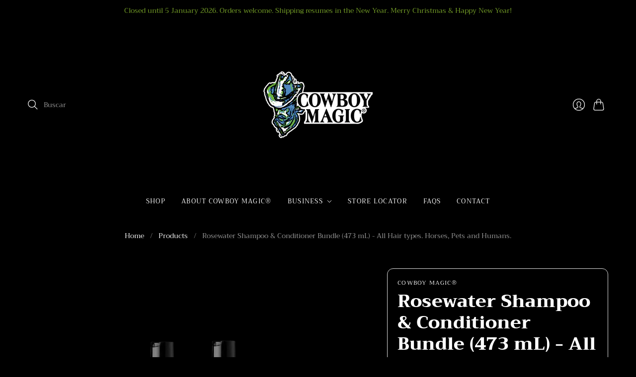

--- FILE ---
content_type: text/html; charset=utf-8
request_url: https://www.cowboymagic-europe.com/es-no/products/cowboy-magic-rosewater-shampoo-conditioner-bundle-473-ml-all-hair-types-horses-pets-and-humans
body_size: 76331
content:
<!doctype html>
<html class="no-js no-touch" lang="es">
<head>
 
<meta name="google-site-verification" content="IQP1Lf94JI1FUNHsYhlQF1EHL1ONKnPQHArnQa1dwWk" />
  <meta charset="utf-8">
  <meta http-equiv="X-UA-Compatible" content="IE=edge,chrome=1">
  <meta name="viewport" content="width=device-width,initial-scale=1">

  <!-- Preconnect Domains -->
  <link rel="preconnect" href="https://cdn.shopify.com" crossorigin>
  <link rel="preconnect" href="https://fonts.shopify.com" crossorigin>
  <link rel="preconnect" href="https://monorail-edge.shopifysvc.com">

  <!-- Preload Assets -->
  <link rel="preload" href="//www.cowboymagic-europe.com/cdn/shop/t/3/assets/theme.css?v=25829466261425799441764931805" as="style">
  <link rel="preload" href="//www.cowboymagic-europe.com/cdn/shop/t/3/assets/editions.js?v=102709474489838792631762943828" as="script">
  <link rel="preload" href="//www.cowboymagic-europe.com/cdn/shopifycloud/storefront/assets/themes_support/api.jquery-7ab1a3a4.js" as="script">

  

  

  <title>Cowboy Magic® Rosewater Shampoo &amp; Conditioner Bundle (473 mL) | All Hair types. | Horses | Pets | Humans.&#8211; Cowboy Magic® Europe
</title>

  
    <meta name="description" content="About this Offer Cowboy Magic® Rosewater Shampoo and Conditioner have fast working ingredients. In the shampoo the ingredients break down dirt and unwanted matter quickly without damaging the hair. While the conditioner strips away the debris, excess moisture and mineral buildup from water. The conditioner deep conditi">
  

  
    <link rel="shortcut icon" href="//www.cowboymagic-europe.com/cdn/shop/files/cowboy_magic_circle_icon_jpeg_16x16.jpg?v=1651734251" type="image/png" />
  

  
    <link rel="canonical" href="https://www.cowboymagic-europe.com/es-no/products/cowboy-magic-rosewater-shampoo-conditioner-bundle-473-ml-all-hair-types-horses-pets-and-humans" />
  

  <script>window.performance && window.performance.mark && window.performance.mark('shopify.content_for_header.start');</script><meta name="google-site-verification" content="IQP1Lf94JI1FUNHsYhlQF1EHL1ONKnPQHArnQa1dwWk">
<meta name="google-site-verification" content="zXN09jkjcWqR2oxhPBK3eSvE0sEsWfmxVBgbZkcQIAA">
<meta name="facebook-domain-verification" content="d6ys0zd9eteghrtj0ek3hoevciu66g">
<meta id="shopify-digital-wallet" name="shopify-digital-wallet" content="/60448866555/digital_wallets/dialog">
<meta name="shopify-checkout-api-token" content="3402dff9348f5f664c3d6871afdb375f">
<meta id="in-context-paypal-metadata" data-shop-id="60448866555" data-venmo-supported="false" data-environment="production" data-locale="es_ES" data-paypal-v4="true" data-currency="EUR">
<link rel="alternate" hreflang="x-default" href="https://www.cowboymagic-europe.com/products/cowboy-magic-rosewater-shampoo-conditioner-bundle-473-ml-all-hair-types-horses-pets-and-humans">
<link rel="alternate" hreflang="sl" href="https://www.cowboymagic-europe.com/sl/products/cowboy-magic-rosewater-shampoo-conditioner-bundle-473-ml-all-hair-types-horses-pets-and-humans">
<link rel="alternate" hreflang="sk" href="https://www.cowboymagic-europe.com/sk/products/cowboy-magic-rosewater-shampoo-conditioner-bundle-473-ml-all-hair-types-horses-pets-and-humans">
<link rel="alternate" hreflang="pt" href="https://www.cowboymagic-europe.com/pt/products/cowboy-magic-rosewater-shampoo-conditioner-bundle-473-ml-all-hair-types-horses-pets-and-humans">
<link rel="alternate" hreflang="pl" href="https://www.cowboymagic-europe.com/pl/products/cowboy-magic-rosewater-shampoo-conditioner-bundle-473-ml-all-hair-types-horses-pets-and-humans">
<link rel="alternate" hreflang="el" href="https://www.cowboymagic-europe.com/el/products/cowboy-magic-rosewater-shampoo-conditioner-bundle-473-ml-all-hair-types-horses-pets-and-humans">
<link rel="alternate" hreflang="cs" href="https://www.cowboymagic-europe.com/cs/products/cowboy-magic-rosewater-shampoo-conditioner-bundle-473-ml-all-hair-types-horses-pets-and-humans">
<link rel="alternate" hreflang="hr" href="https://www.cowboymagic-europe.com/hr/products/cowboy-magic-rosewater-shampoo-conditioner-bundle-473-ml-all-hair-types-horses-pets-and-humans">
<link rel="alternate" hreflang="es" href="https://www.cowboymagic-europe.com/es/products/cowboy-magic-rosewater-shampoo-conditioner-bundle-473-ml-all-hair-types-horses-pets-and-humans">
<link rel="alternate" hreflang="it" href="https://www.cowboymagic-europe.com/it/products/cowboy-magic-rosewater-shampoo-conditioner-bundle-473-ml-all-hair-types-horses-pets-and-humans">
<link rel="alternate" hreflang="de" href="https://www.cowboymagic-europe.com/de/products/cowboy-magic-rosewater-shampoo-conditioner-bundle-473-ml-all-hair-types-horses-pets-and-humans">
<link rel="alternate" hreflang="fr" href="https://www.cowboymagic-europe.com/fr/products/cowboy-magic-rosewater-shampoo-conditioner-bundle-473-ml-all-hair-types-horses-pets-and-humans">
<link rel="alternate" hreflang="da" href="https://www.cowboymagic-europe.com/da/products/cowboy-magic-rosewater-shampoo-conditioner-bundle-473-ml-all-hair-types-horses-pets-and-humans">
<link rel="alternate" hreflang="sv" href="https://www.cowboymagic-europe.com/sv/products/cowboy-magic-rosewater-shampoo-conditioner-bundle-473-ml-all-hair-types-horses-pets-and-humans">
<link rel="alternate" hreflang="no" href="https://www.cowboymagic-europe.com/no/products/cowboy-magic-rosewater-shampoo-conditioner-bundle-473-ml-all-hair-types-horses-pets-and-humans">
<link rel="alternate" hreflang="lt" href="https://www.cowboymagic-europe.com/lt/products/cowboy-magic-rosewater-shampoo-conditioner-bundle-473-ml-all-hair-types-horses-pets-and-humans">
<link rel="alternate" hreflang="lv" href="https://www.cowboymagic-europe.com/lv/products/cowboy-magic-rosewater-shampoo-conditioner-bundle-473-ml-all-hair-types-horses-pets-and-humans">
<link rel="alternate" hreflang="fi" href="https://www.cowboymagic-europe.com/fi/products/cowboy-magic-rosewater-shampoo-conditioner-bundle-473-ml-all-hair-types-horses-pets-and-humans">
<link rel="alternate" hreflang="et" href="https://www.cowboymagic-europe.com/et/products/cowboy-magic-rosewater-shampoo-conditioner-bundle-473-ml-all-hair-types-horses-pets-and-humans">
<link rel="alternate" hreflang="en" href="https://www.cowboymagic-europe.com/en/products/cowboy-magic-rosewater-shampoo-conditioner-bundle-473-ml-all-hair-types-horses-pets-and-humans">
<link rel="alternate" hreflang="en-NO" href="https://www.cowboymagic-europe.com/en-no/products/cowboy-magic-rosewater-shampoo-conditioner-bundle-473-ml-all-hair-types-horses-pets-and-humans">
<link rel="alternate" hreflang="hr-NO" href="https://www.cowboymagic-europe.com/hr-no/products/cowboy-magic-rosewater-shampoo-conditioner-bundle-473-ml-all-hair-types-horses-pets-and-humans">
<link rel="alternate" hreflang="cs-NO" href="https://www.cowboymagic-europe.com/cs-no/products/cowboy-magic-rosewater-shampoo-conditioner-bundle-473-ml-all-hair-types-horses-pets-and-humans">
<link rel="alternate" hreflang="da-NO" href="https://www.cowboymagic-europe.com/da-no/products/cowboy-magic-rosewater-shampoo-conditioner-bundle-473-ml-all-hair-types-horses-pets-and-humans">
<link rel="alternate" hreflang="nl-NO" href="https://www.cowboymagic-europe.com/nl-no/products/cowboy-magic-rosewater-shampoo-conditioner-bundle-473-ml-all-hair-types-horses-pets-and-humans">
<link rel="alternate" hreflang="et-NO" href="https://www.cowboymagic-europe.com/et-no/products/cowboy-magic-rosewater-shampoo-conditioner-bundle-473-ml-all-hair-types-horses-pets-and-humans">
<link rel="alternate" hreflang="fi-NO" href="https://www.cowboymagic-europe.com/fi-no/products/cowboy-magic-rosewater-shampoo-conditioner-bundle-473-ml-all-hair-types-horses-pets-and-humans">
<link rel="alternate" hreflang="fr-NO" href="https://www.cowboymagic-europe.com/fr-no/products/cowboy-magic-rosewater-shampoo-conditioner-bundle-473-ml-all-hair-types-horses-pets-and-humans">
<link rel="alternate" hreflang="de-NO" href="https://www.cowboymagic-europe.com/de-no/products/cowboy-magic-rosewater-shampoo-conditioner-bundle-473-ml-all-hair-types-horses-pets-and-humans">
<link rel="alternate" hreflang="el-NO" href="https://www.cowboymagic-europe.com/el-no/products/cowboy-magic-rosewater-shampoo-conditioner-bundle-473-ml-all-hair-types-horses-pets-and-humans">
<link rel="alternate" hreflang="it-NO" href="https://www.cowboymagic-europe.com/it-no/products/cowboy-magic-rosewater-shampoo-conditioner-bundle-473-ml-all-hair-types-horses-pets-and-humans">
<link rel="alternate" hreflang="lv-NO" href="https://www.cowboymagic-europe.com/lv-no/products/cowboy-magic-rosewater-shampoo-conditioner-bundle-473-ml-all-hair-types-horses-pets-and-humans">
<link rel="alternate" hreflang="lt-NO" href="https://www.cowboymagic-europe.com/lt-no/products/cowboy-magic-rosewater-shampoo-conditioner-bundle-473-ml-all-hair-types-horses-pets-and-humans">
<link rel="alternate" hreflang="no-NO" href="https://www.cowboymagic-europe.com/no-no/products/cowboy-magic-rosewater-shampoo-conditioner-bundle-473-ml-all-hair-types-horses-pets-and-humans">
<link rel="alternate" hreflang="pl-NO" href="https://www.cowboymagic-europe.com/pl-no/products/cowboy-magic-rosewater-shampoo-conditioner-bundle-473-ml-all-hair-types-horses-pets-and-humans">
<link rel="alternate" hreflang="pt-NO" href="https://www.cowboymagic-europe.com/pt-no/products/cowboy-magic-rosewater-shampoo-conditioner-bundle-473-ml-all-hair-types-horses-pets-and-humans">
<link rel="alternate" hreflang="sk-NO" href="https://www.cowboymagic-europe.com/sk-no/products/cowboy-magic-rosewater-shampoo-conditioner-bundle-473-ml-all-hair-types-horses-pets-and-humans">
<link rel="alternate" hreflang="sl-NO" href="https://www.cowboymagic-europe.com/sl-no/products/cowboy-magic-rosewater-shampoo-conditioner-bundle-473-ml-all-hair-types-horses-pets-and-humans">
<link rel="alternate" hreflang="es-NO" href="https://www.cowboymagic-europe.com/es-no/products/cowboy-magic-rosewater-shampoo-conditioner-bundle-473-ml-all-hair-types-horses-pets-and-humans">
<link rel="alternate" hreflang="sv-NO" href="https://www.cowboymagic-europe.com/sv-no/products/cowboy-magic-rosewater-shampoo-conditioner-bundle-473-ml-all-hair-types-horses-pets-and-humans">
<link rel="alternate" hreflang="en-PT" href="https://www.cowboymagic-europe.com/en-pt/products/cowboy-magic-rosewater-shampoo-conditioner-bundle-473-ml-all-hair-types-horses-pets-and-humans">
<link rel="alternate" hreflang="hr-PT" href="https://www.cowboymagic-europe.com/hr-pt/products/cowboy-magic-rosewater-shampoo-conditioner-bundle-473-ml-all-hair-types-horses-pets-and-humans">
<link rel="alternate" hreflang="cs-PT" href="https://www.cowboymagic-europe.com/cs-pt/products/cowboy-magic-rosewater-shampoo-conditioner-bundle-473-ml-all-hair-types-horses-pets-and-humans">
<link rel="alternate" hreflang="el-PT" href="https://www.cowboymagic-europe.com/el-pt/products/cowboy-magic-rosewater-shampoo-conditioner-bundle-473-ml-all-hair-types-horses-pets-and-humans">
<link rel="alternate" hreflang="pl-PT" href="https://www.cowboymagic-europe.com/pl-pt/products/cowboy-magic-rosewater-shampoo-conditioner-bundle-473-ml-all-hair-types-horses-pets-and-humans">
<link rel="alternate" hreflang="sk-PT" href="https://www.cowboymagic-europe.com/sk-pt/products/cowboy-magic-rosewater-shampoo-conditioner-bundle-473-ml-all-hair-types-horses-pets-and-humans">
<link rel="alternate" hreflang="sl-PT" href="https://www.cowboymagic-europe.com/sl-pt/products/cowboy-magic-rosewater-shampoo-conditioner-bundle-473-ml-all-hair-types-horses-pets-and-humans">
<link rel="alternate" hreflang="pt-PT" href="https://www.cowboymagic-europe.com/pt-pt/products/cowboy-magic-rosewater-shampoo-conditioner-bundle-473-ml-all-hair-types-horses-pets-and-humans">
<link rel="alternate" hreflang="es-PT" href="https://www.cowboymagic-europe.com/es-pt/products/cowboy-magic-rosewater-shampoo-conditioner-bundle-473-ml-all-hair-types-horses-pets-and-humans">
<link rel="alternate" hreflang="nl-PT" href="https://www.cowboymagic-europe.com/nl-pt/products/cowboy-magic-rosewater-shampoo-conditioner-bundle-473-ml-all-hair-types-horses-pets-and-humans">
<link rel="alternate" hreflang="it-PT" href="https://www.cowboymagic-europe.com/it-pt/products/cowboy-magic-rosewater-shampoo-conditioner-bundle-473-ml-all-hair-types-horses-pets-and-humans">
<link rel="alternate" hreflang="de-PT" href="https://www.cowboymagic-europe.com/de-pt/products/cowboy-magic-rosewater-shampoo-conditioner-bundle-473-ml-all-hair-types-horses-pets-and-humans">
<link rel="alternate" hreflang="fr-PT" href="https://www.cowboymagic-europe.com/fr-pt/products/cowboy-magic-rosewater-shampoo-conditioner-bundle-473-ml-all-hair-types-horses-pets-and-humans">
<link rel="alternate" hreflang="da-PT" href="https://www.cowboymagic-europe.com/da-pt/products/cowboy-magic-rosewater-shampoo-conditioner-bundle-473-ml-all-hair-types-horses-pets-and-humans">
<link rel="alternate" hreflang="sv-PT" href="https://www.cowboymagic-europe.com/sv-pt/products/cowboy-magic-rosewater-shampoo-conditioner-bundle-473-ml-all-hair-types-horses-pets-and-humans">
<link rel="alternate" hreflang="no-PT" href="https://www.cowboymagic-europe.com/no-pt/products/cowboy-magic-rosewater-shampoo-conditioner-bundle-473-ml-all-hair-types-horses-pets-and-humans">
<link rel="alternate" hreflang="lt-PT" href="https://www.cowboymagic-europe.com/lt-pt/products/cowboy-magic-rosewater-shampoo-conditioner-bundle-473-ml-all-hair-types-horses-pets-and-humans">
<link rel="alternate" hreflang="lv-PT" href="https://www.cowboymagic-europe.com/lv-pt/products/cowboy-magic-rosewater-shampoo-conditioner-bundle-473-ml-all-hair-types-horses-pets-and-humans">
<link rel="alternate" hreflang="fi-PT" href="https://www.cowboymagic-europe.com/fi-pt/products/cowboy-magic-rosewater-shampoo-conditioner-bundle-473-ml-all-hair-types-horses-pets-and-humans">
<link rel="alternate" hreflang="et-PT" href="https://www.cowboymagic-europe.com/et-pt/products/cowboy-magic-rosewater-shampoo-conditioner-bundle-473-ml-all-hair-types-horses-pets-and-humans">
<link rel="alternate" type="application/json+oembed" href="https://www.cowboymagic-europe.com/es-no/products/cowboy-magic-rosewater-shampoo-conditioner-bundle-473-ml-all-hair-types-horses-pets-and-humans.oembed">
<script async="async" src="/checkouts/internal/preloads.js?locale=es-NO"></script>
<link rel="preconnect" href="https://shop.app" crossorigin="anonymous">
<script async="async" src="https://shop.app/checkouts/internal/preloads.js?locale=es-NO&shop_id=60448866555" crossorigin="anonymous"></script>
<script id="apple-pay-shop-capabilities" type="application/json">{"shopId":60448866555,"countryCode":"NL","currencyCode":"EUR","merchantCapabilities":["supports3DS"],"merchantId":"gid:\/\/shopify\/Shop\/60448866555","merchantName":"Cowboy Magic® Europe","requiredBillingContactFields":["postalAddress","email"],"requiredShippingContactFields":["postalAddress","email"],"shippingType":"shipping","supportedNetworks":["visa","maestro","masterCard","amex"],"total":{"type":"pending","label":"Cowboy Magic® Europe","amount":"1.00"},"shopifyPaymentsEnabled":true,"supportsSubscriptions":true}</script>
<script id="shopify-features" type="application/json">{"accessToken":"3402dff9348f5f664c3d6871afdb375f","betas":["rich-media-storefront-analytics"],"domain":"www.cowboymagic-europe.com","predictiveSearch":true,"shopId":60448866555,"locale":"es"}</script>
<script>var Shopify = Shopify || {};
Shopify.shop = "cowboy-magic-international.myshopify.com";
Shopify.locale = "es";
Shopify.currency = {"active":"EUR","rate":"1.0"};
Shopify.country = "NO";
Shopify.theme = {"name":"Cowboy Magic Europe 2026 Website","id":182477979982,"schema_name":"Editions","schema_version":"11.1.0","theme_store_id":457,"role":"main"};
Shopify.theme.handle = "null";
Shopify.theme.style = {"id":null,"handle":null};
Shopify.cdnHost = "www.cowboymagic-europe.com/cdn";
Shopify.routes = Shopify.routes || {};
Shopify.routes.root = "/es-no/";</script>
<script type="module">!function(o){(o.Shopify=o.Shopify||{}).modules=!0}(window);</script>
<script>!function(o){function n(){var o=[];function n(){o.push(Array.prototype.slice.apply(arguments))}return n.q=o,n}var t=o.Shopify=o.Shopify||{};t.loadFeatures=n(),t.autoloadFeatures=n()}(window);</script>
<script>
  window.ShopifyPay = window.ShopifyPay || {};
  window.ShopifyPay.apiHost = "shop.app\/pay";
  window.ShopifyPay.redirectState = null;
</script>
<script id="shop-js-analytics" type="application/json">{"pageType":"product"}</script>
<script defer="defer" async type="module" src="//www.cowboymagic-europe.com/cdn/shopifycloud/shop-js/modules/v2/client.init-shop-cart-sync_CKHg5p7x.es.esm.js"></script>
<script defer="defer" async type="module" src="//www.cowboymagic-europe.com/cdn/shopifycloud/shop-js/modules/v2/chunk.common_DkoBXfB9.esm.js"></script>
<script type="module">
  await import("//www.cowboymagic-europe.com/cdn/shopifycloud/shop-js/modules/v2/client.init-shop-cart-sync_CKHg5p7x.es.esm.js");
await import("//www.cowboymagic-europe.com/cdn/shopifycloud/shop-js/modules/v2/chunk.common_DkoBXfB9.esm.js");

  window.Shopify.SignInWithShop?.initShopCartSync?.({"fedCMEnabled":true,"windoidEnabled":true});

</script>
<script>
  window.Shopify = window.Shopify || {};
  if (!window.Shopify.featureAssets) window.Shopify.featureAssets = {};
  window.Shopify.featureAssets['shop-js'] = {"shop-cart-sync":["modules/v2/client.shop-cart-sync_DF600d3f.es.esm.js","modules/v2/chunk.common_DkoBXfB9.esm.js"],"init-fed-cm":["modules/v2/client.init-fed-cm_BaTwlTLq.es.esm.js","modules/v2/chunk.common_DkoBXfB9.esm.js"],"init-shop-email-lookup-coordinator":["modules/v2/client.init-shop-email-lookup-coordinator_DGn42MWG.es.esm.js","modules/v2/chunk.common_DkoBXfB9.esm.js"],"shop-cash-offers":["modules/v2/client.shop-cash-offers_DJ1gU0M-.es.esm.js","modules/v2/chunk.common_DkoBXfB9.esm.js","modules/v2/chunk.modal_BKV_QdE1.esm.js"],"shop-button":["modules/v2/client.shop-button_qrg-xxKB.es.esm.js","modules/v2/chunk.common_DkoBXfB9.esm.js"],"init-windoid":["modules/v2/client.init-windoid_DI-tHOtS.es.esm.js","modules/v2/chunk.common_DkoBXfB9.esm.js"],"avatar":["modules/v2/client.avatar_BTnouDA3.es.esm.js"],"init-shop-cart-sync":["modules/v2/client.init-shop-cart-sync_CKHg5p7x.es.esm.js","modules/v2/chunk.common_DkoBXfB9.esm.js"],"shop-toast-manager":["modules/v2/client.shop-toast-manager_FBjnZogB.es.esm.js","modules/v2/chunk.common_DkoBXfB9.esm.js"],"pay-button":["modules/v2/client.pay-button_vt4cPKHZ.es.esm.js","modules/v2/chunk.common_DkoBXfB9.esm.js"],"shop-login-button":["modules/v2/client.shop-login-button_D-keTisJ.es.esm.js","modules/v2/chunk.common_DkoBXfB9.esm.js","modules/v2/chunk.modal_BKV_QdE1.esm.js"],"init-customer-accounts-sign-up":["modules/v2/client.init-customer-accounts-sign-up_BEXFXs_k.es.esm.js","modules/v2/client.shop-login-button_D-keTisJ.es.esm.js","modules/v2/chunk.common_DkoBXfB9.esm.js","modules/v2/chunk.modal_BKV_QdE1.esm.js"],"init-shop-for-new-customer-accounts":["modules/v2/client.init-shop-for-new-customer-accounts_CTR5YOZT.es.esm.js","modules/v2/client.shop-login-button_D-keTisJ.es.esm.js","modules/v2/chunk.common_DkoBXfB9.esm.js","modules/v2/chunk.modal_BKV_QdE1.esm.js"],"init-customer-accounts":["modules/v2/client.init-customer-accounts_YIStaXN7.es.esm.js","modules/v2/client.shop-login-button_D-keTisJ.es.esm.js","modules/v2/chunk.common_DkoBXfB9.esm.js","modules/v2/chunk.modal_BKV_QdE1.esm.js"],"shop-follow-button":["modules/v2/client.shop-follow-button_BgVnqwAI.es.esm.js","modules/v2/chunk.common_DkoBXfB9.esm.js","modules/v2/chunk.modal_BKV_QdE1.esm.js"],"lead-capture":["modules/v2/client.lead-capture_BoYZpNTW.es.esm.js","modules/v2/chunk.common_DkoBXfB9.esm.js","modules/v2/chunk.modal_BKV_QdE1.esm.js"],"checkout-modal":["modules/v2/client.checkout-modal_CnczZkF6.es.esm.js","modules/v2/chunk.common_DkoBXfB9.esm.js","modules/v2/chunk.modal_BKV_QdE1.esm.js"],"shop-login":["modules/v2/client.shop-login_D5PJYfnF.es.esm.js","modules/v2/chunk.common_DkoBXfB9.esm.js","modules/v2/chunk.modal_BKV_QdE1.esm.js"],"payment-terms":["modules/v2/client.payment-terms_xGPodzX4.es.esm.js","modules/v2/chunk.common_DkoBXfB9.esm.js","modules/v2/chunk.modal_BKV_QdE1.esm.js"]};
</script>
<script>(function() {
  var isLoaded = false;
  function asyncLoad() {
    if (isLoaded) return;
    isLoaded = true;
    var urls = ["https:\/\/app.helpfulcrowd.com\/res\/shopify\/R3SRw9\/storefront_scripts.js?shop=cowboy-magic-international.myshopify.com","https:\/\/shy.elfsight.com\/p\/platform.js?shop=cowboy-magic-international.myshopify.com"];
    for (var i = 0; i < urls.length; i++) {
      var s = document.createElement('script');
      s.type = 'text/javascript';
      s.async = true;
      s.src = urls[i];
      var x = document.getElementsByTagName('script')[0];
      x.parentNode.insertBefore(s, x);
    }
  };
  if(window.attachEvent) {
    window.attachEvent('onload', asyncLoad);
  } else {
    window.addEventListener('load', asyncLoad, false);
  }
})();</script>
<script id="__st">var __st={"a":60448866555,"offset":3600,"reqid":"6063d537-4939-44c5-9185-b212c8dedabd-1766771238","pageurl":"www.cowboymagic-europe.com\/es-no\/products\/cowboy-magic-rosewater-shampoo-conditioner-bundle-473-ml-all-hair-types-horses-pets-and-humans","u":"03de1bea40ba","p":"product","rtyp":"product","rid":7688014332155};</script>
<script>window.ShopifyPaypalV4VisibilityTracking = true;</script>
<script id="captcha-bootstrap">!function(){'use strict';const t='contact',e='account',n='new_comment',o=[[t,t],['blogs',n],['comments',n],[t,'customer']],c=[[e,'customer_login'],[e,'guest_login'],[e,'recover_customer_password'],[e,'create_customer']],r=t=>t.map((([t,e])=>`form[action*='/${t}']:not([data-nocaptcha='true']) input[name='form_type'][value='${e}']`)).join(','),a=t=>()=>t?[...document.querySelectorAll(t)].map((t=>t.form)):[];function s(){const t=[...o],e=r(t);return a(e)}const i='password',u='form_key',d=['recaptcha-v3-token','g-recaptcha-response','h-captcha-response',i],f=()=>{try{return window.sessionStorage}catch{return}},m='__shopify_v',_=t=>t.elements[u];function p(t,e,n=!1){try{const o=window.sessionStorage,c=JSON.parse(o.getItem(e)),{data:r}=function(t){const{data:e,action:n}=t;return t[m]||n?{data:e,action:n}:{data:t,action:n}}(c);for(const[e,n]of Object.entries(r))t.elements[e]&&(t.elements[e].value=n);n&&o.removeItem(e)}catch(o){console.error('form repopulation failed',{error:o})}}const l='form_type',E='cptcha';function T(t){t.dataset[E]=!0}const w=window,h=w.document,L='Shopify',v='ce_forms',y='captcha';let A=!1;((t,e)=>{const n=(g='f06e6c50-85a8-45c8-87d0-21a2b65856fe',I='https://cdn.shopify.com/shopifycloud/storefront-forms-hcaptcha/ce_storefront_forms_captcha_hcaptcha.v1.5.2.iife.js',D={infoText:'Protegido por hCaptcha',privacyText:'Privacidad',termsText:'Términos'},(t,e,n)=>{const o=w[L][v],c=o.bindForm;if(c)return c(t,g,e,D).then(n);var r;o.q.push([[t,g,e,D],n]),r=I,A||(h.body.append(Object.assign(h.createElement('script'),{id:'captcha-provider',async:!0,src:r})),A=!0)});var g,I,D;w[L]=w[L]||{},w[L][v]=w[L][v]||{},w[L][v].q=[],w[L][y]=w[L][y]||{},w[L][y].protect=function(t,e){n(t,void 0,e),T(t)},Object.freeze(w[L][y]),function(t,e,n,w,h,L){const[v,y,A,g]=function(t,e,n){const i=e?o:[],u=t?c:[],d=[...i,...u],f=r(d),m=r(i),_=r(d.filter((([t,e])=>n.includes(e))));return[a(f),a(m),a(_),s()]}(w,h,L),I=t=>{const e=t.target;return e instanceof HTMLFormElement?e:e&&e.form},D=t=>v().includes(t);t.addEventListener('submit',(t=>{const e=I(t);if(!e)return;const n=D(e)&&!e.dataset.hcaptchaBound&&!e.dataset.recaptchaBound,o=_(e),c=g().includes(e)&&(!o||!o.value);(n||c)&&t.preventDefault(),c&&!n&&(function(t){try{if(!f())return;!function(t){const e=f();if(!e)return;const n=_(t);if(!n)return;const o=n.value;o&&e.removeItem(o)}(t);const e=Array.from(Array(32),(()=>Math.random().toString(36)[2])).join('');!function(t,e){_(t)||t.append(Object.assign(document.createElement('input'),{type:'hidden',name:u})),t.elements[u].value=e}(t,e),function(t,e){const n=f();if(!n)return;const o=[...t.querySelectorAll(`input[type='${i}']`)].map((({name:t})=>t)),c=[...d,...o],r={};for(const[a,s]of new FormData(t).entries())c.includes(a)||(r[a]=s);n.setItem(e,JSON.stringify({[m]:1,action:t.action,data:r}))}(t,e)}catch(e){console.error('failed to persist form',e)}}(e),e.submit())}));const S=(t,e)=>{t&&!t.dataset[E]&&(n(t,e.some((e=>e===t))),T(t))};for(const o of['focusin','change'])t.addEventListener(o,(t=>{const e=I(t);D(e)&&S(e,y())}));const B=e.get('form_key'),M=e.get(l),P=B&&M;t.addEventListener('DOMContentLoaded',(()=>{const t=y();if(P)for(const e of t)e.elements[l].value===M&&p(e,B);[...new Set([...A(),...v().filter((t=>'true'===t.dataset.shopifyCaptcha))])].forEach((e=>S(e,t)))}))}(h,new URLSearchParams(w.location.search),n,t,e,['guest_login'])})(!0,!0)}();</script>
<script integrity="sha256-4kQ18oKyAcykRKYeNunJcIwy7WH5gtpwJnB7kiuLZ1E=" data-source-attribution="shopify.loadfeatures" defer="defer" src="//www.cowboymagic-europe.com/cdn/shopifycloud/storefront/assets/storefront/load_feature-a0a9edcb.js" crossorigin="anonymous"></script>
<script crossorigin="anonymous" defer="defer" src="//www.cowboymagic-europe.com/cdn/shopifycloud/storefront/assets/shopify_pay/storefront-65b4c6d7.js?v=20250812"></script>
<script data-source-attribution="shopify.dynamic_checkout.dynamic.init">var Shopify=Shopify||{};Shopify.PaymentButton=Shopify.PaymentButton||{isStorefrontPortableWallets:!0,init:function(){window.Shopify.PaymentButton.init=function(){};var t=document.createElement("script");t.src="https://www.cowboymagic-europe.com/cdn/shopifycloud/portable-wallets/latest/portable-wallets.es.js",t.type="module",document.head.appendChild(t)}};
</script>
<script data-source-attribution="shopify.dynamic_checkout.buyer_consent">
  function portableWalletsHideBuyerConsent(e){var t=document.getElementById("shopify-buyer-consent"),n=document.getElementById("shopify-subscription-policy-button");t&&n&&(t.classList.add("hidden"),t.setAttribute("aria-hidden","true"),n.removeEventListener("click",e))}function portableWalletsShowBuyerConsent(e){var t=document.getElementById("shopify-buyer-consent"),n=document.getElementById("shopify-subscription-policy-button");t&&n&&(t.classList.remove("hidden"),t.removeAttribute("aria-hidden"),n.addEventListener("click",e))}window.Shopify?.PaymentButton&&(window.Shopify.PaymentButton.hideBuyerConsent=portableWalletsHideBuyerConsent,window.Shopify.PaymentButton.showBuyerConsent=portableWalletsShowBuyerConsent);
</script>
<script data-source-attribution="shopify.dynamic_checkout.cart.bootstrap">document.addEventListener("DOMContentLoaded",(function(){function t(){return document.querySelector("shopify-accelerated-checkout-cart, shopify-accelerated-checkout")}if(t())Shopify.PaymentButton.init();else{new MutationObserver((function(e,n){t()&&(Shopify.PaymentButton.init(),n.disconnect())})).observe(document.body,{childList:!0,subtree:!0})}}));
</script>
<link id="shopify-accelerated-checkout-styles" rel="stylesheet" media="screen" href="https://www.cowboymagic-europe.com/cdn/shopifycloud/portable-wallets/latest/accelerated-checkout-backwards-compat.css" crossorigin="anonymous">
<style id="shopify-accelerated-checkout-cart">
        #shopify-buyer-consent {
  margin-top: 1em;
  display: inline-block;
  width: 100%;
}

#shopify-buyer-consent.hidden {
  display: none;
}

#shopify-subscription-policy-button {
  background: none;
  border: none;
  padding: 0;
  text-decoration: underline;
  font-size: inherit;
  cursor: pointer;
}

#shopify-subscription-policy-button::before {
  box-shadow: none;
}

      </style>

<script>window.performance && window.performance.mark && window.performance.mark('shopify.content_for_header.end');</script>

  
  















<meta property="og:site_name" content="Cowboy Magic® Europe">
<meta property="og:url" content="https://www.cowboymagic-europe.com/es-no/products/cowboy-magic-rosewater-shampoo-conditioner-bundle-473-ml-all-hair-types-horses-pets-and-humans">
<meta property="og:title" content="Rosewater Shampoo &amp; Conditioner Bundle (473 mL) - All Hair types. Horses, Pets and Humans.">
<meta property="og:type" content="website">
<meta property="og:description" content="About this Offer Cowboy Magic® Rosewater Shampoo and Conditioner have fast working ingredients. In the shampoo the ingredients break down dirt and unwanted matter quickly without damaging the hair. While the conditioner strips away the debris, excess moisture and mineral buildup from water. The conditioner deep conditi">




    
    
    

    
    
    <meta
      property="og:image"
      content="https://www.cowboymagic-europe.com/cdn/shop/files/Small_-_All_Hair_types___Horses_Pets_and_Humans_1200x1200.png?v=1764859341"
    />
    <meta
      property="og:image:secure_url"
      content="https://www.cowboymagic-europe.com/cdn/shop/files/Small_-_All_Hair_types___Horses_Pets_and_Humans_1200x1200.png?v=1764859341"
    />
    <meta property="og:image:width" content="1200" />
    <meta property="og:image:height" content="1200" />
    
    
    <meta property="og:image:alt" content="Social media image" />
  
















<meta name="twitter:title" content="Cowboy Magic® Rosewater Shampoo &amp; Conditioner Bundle (473 mL) | All Hair types. | Horses | Pets | Humans.">
<meta name="twitter:description" content="About this Offer Cowboy Magic® Rosewater Shampoo and Conditioner have fast working ingredients. In the shampoo the ingredients break down dirt and unwanted matter quickly without damaging the hair. While the conditioner strips away the debris, excess moisture and mineral buildup from water. The conditioner deep conditi">


    
    
    
      
      
      <meta name="twitter:card" content="summary">
    
    
    <meta
      property="twitter:image"
      content="https://www.cowboymagic-europe.com/cdn/shop/files/Small_-_All_Hair_types___Horses_Pets_and_Humans_1200x1200_crop_center.png?v=1764859341"
    />
    <meta property="twitter:image:width" content="1200" />
    <meta property="twitter:image:height" content="1200" />
    
    
    <meta property="twitter:image:alt" content="Social media image" />
  



  <script>
    document.documentElement.className=document.documentElement.className.replace(/\bno-js\b/,'js');
    if(window.Shopify&&window.Shopify.designMode)document.documentElement.className+=' in-theme-editor';
    if(('ontouchstart' in window)||window.DocumentTouch&&document instanceof DocumentTouch)document.documentElement.className=document.documentElement.className.replace(/\bno-touch\b/,'has-touch');
  </script>

  <!-- Theme CSS -->
  <link rel="stylesheet" href="//www.cowboymagic-europe.com/cdn/shop/t/3/assets/theme.css?v=25829466261425799441764931805">

                <link href="//fonts.googleapis.com/css?family=Neuton:300,400,400i,700|News+Cycle:400,700" rel="stylesheet" type="text/css" media="all" />  


  
  <script>
    window.Theme = window.Theme || {};
    window.Theme.version = "11.1.0";
    window.Theme.name = 'Editions';
    window.Theme.moneyFormat = "€{{amount_with_comma_separator}}";
    window.Theme.routes = {
      "root_url": "/es-no",
      "account_url": "/es-no/account",
      "account_login_url": "https://www.cowboymagic-europe.com/customer_authentication/redirect?locale=es&region_country=NO",
      "account_logout_url": "/es-no/account/logout",
      "account_register_url": "https://shopify.com/60448866555/account?locale=es",
      "account_addresses_url": "/es-no/account/addresses",
      "collections_url": "/es-no/collections",
      "all_products_collection_url": "/es-no/collections/all",
      "search_url": "/es-no/search",
      "cart_url": "/es-no/cart",
      "cart_add_url": "/es-no/cart/add",
      "cart_change_url": "/es-no/cart/change",
      "cart_clear_url": "/es-no/cart/clear",
      "product_recommendations_url": "/es-no/recommendations/products",
    };
  </script>
  

<link href="//www.cowboymagic-europe.com/cdn/shop/t/3/assets/storeifyapps-storelocator-form.css?v=106651402745019058531762943828" rel="stylesheet" type="text/css" media="all" />
<script src="//maps.googleapis.com/maps/api/js?libraries=places&key=AIzaSyAmPh1Z90E8nTdtJJxanIEMKXtiktPDZ_c&language=es" type="text/javascript"></script>
            <script> var geoson_url = "//www.cowboymagic-europe.com/cdn/shop/t/3/assets/storeifyapps-geojson.js?v=144038500444104710591762943828"; </script>
            <link href="//www.cowboymagic-europe.com/cdn/shop/t/3/assets/storeifyapps-storelocator.css?v=43085457795060405421762943828" rel="stylesheet" type="text/css" media="all" />

                

<link href="//www.cowboymagic-europe.com/cdn/shop/t/3/assets/instabadge.css?v=116319819361547133761762943828" rel="stylesheet" type="text/css" media="all" />



<script type="text/javascript">

window.instabadge = {}
window.instabadge.productBadgeMap = { "cowboy-magic-rosewater-shampoo-conditioner-bundle-473-ml-all-hair-types-horses-pets-and-humans" : false }
window.instabadge.type = "TYPE_PRODUCT"

if(typeof jQuery=='undefined') {
  var headTag = document.getElementsByTagName("head")[0];
  var jqTag = document.createElement('script');
  jqTag.type = 'text/javascript';
  jqTag.src = 'https://code.jquery.com/jquery-3.2.1.min.js ';
  jqTag.onload = function(){
    jQuery.noConflict();
    if (window.setupInstabadge){
      window.setupInstabadge();
    }
  };
  headTag.appendChild(jqTag);
}

</script>




                  <script src="//www.cowboymagic-europe.com/cdn/shop/t/3/assets/bss-file-configdata.js?v=19453381437224918031762943828" type="text/javascript"></script><script>
              if (typeof BSS_PL == 'undefined') {
                  var BSS_PL = {};
              }
              
              var bssPlApiServer = "https://product-labels-pro.bsscommerce.com";
              BSS_PL.customerTags = 'null';
              BSS_PL.configData = configDatas;
              BSS_PL.storeId = 25057;
              BSS_PL.currentPlan = "false";
              BSS_PL.storeIdCustomOld = "10678";
              BSS_PL.storeIdOldWIthPriority = "12200";
              BSS_PL.apiServerProduction = "https://product-labels-pro.bsscommerce.com";
              
              </script>
          <style>
.homepage-slideshow .slick-slide .bss_pl_img {
    visibility: hidden !important;
}
</style>
                    <script>var check_edd_data_from_liquid = '1';</script><script src="//www.cowboymagic-europe.com/cdn/shop/t/3/assets/edd_specific_product_msg.js?v=136012229591074505521762943828" type="text/javascript"></script>
<script src="//www.cowboymagic-europe.com/cdn/shop/t/3/assets/edd_collection_msg.js?v=130879527554976694821762943828" type="text/javascript"></script>
<script src="//www.cowboymagic-europe.com/cdn/shop/t/3/assets/edd_product_tag_msg.js?v=8380619751686092641762943828" type="text/javascript"></script>
<script src="//www.cowboymagic-europe.com/cdn/shop/t/3/assets/edd_product_vendor_msg.js?v=52388043027845322851762943828" type="text/javascript"></script>
<script src="//www.cowboymagic-europe.com/cdn/shop/t/3/assets/edd_all_product_msg.js?v=38390541841283284461762943828" type="text/javascript"></script>
<script src="//www.cowboymagic-europe.com/cdn/shop/t/3/assets/edd_exclude_product.js?v=152191818317284426151762943828" type="text/javascript"></script>
<script src="//www.cowboymagic-europe.com/cdn/shop/t/3/assets/edd_general_settings.js?v=97526003003628634771762943828" type="text/javascript"></script>

  
  
<!-- get collection --> 














    








<div class='sb_info metafield_update' style='display:none'>
<div class='sb_store_date'>Dec 26, 2025 18:47</div>
<div >Product Tag : 
    <div> 0 : 
    <span class='edd_product_tag product_tag_0'>aanbieding</span> 
      
    </div>
    <div> 1 : 
    <span class='edd_product_tag product_tag_1'>dog</span> 
      
    </div>
    <div> 2 : 
    <span class='edd_product_tag product_tag_2'>doggrooming</span> 
      
    </div>
    <div> 3 : 
    <span class='edd_product_tag product_tag_3'>dogs</span> 
      
    </div>
    <div> 4 : 
    <span class='edd_product_tag product_tag_4'>groomer</span> 
      
    </div>
    <div> 5 : 
    <span class='edd_product_tag product_tag_5'>hair</span> 
      
    </div>
    <div> 6 : 
    <span class='edd_product_tag product_tag_6'>haircare</span> 
      
    </div>
    <div> 7 : 
    <span class='edd_product_tag product_tag_7'>offer</span> 
      
    </div>
    <div> 8 : 
    <span class='edd_product_tag product_tag_8'>petgroomer</span> 
      
    </div>
</div>
<div >Product Collection : 
    <div> 0 : 
    <span class='edd_product_collection product_collection_0'>395287331067</span> 
      
    </div>

</div>
</div>


<script>
 //console.log('file : edd_read_data_from_liquid_for_location')
  var edd_meta_migrate = '1';
  var edd_is_homepage = '0';

  var edd_is_homepage = '';
  var edd_product_id = '';
  var edd_product_title = '';
  var edd_product_handle = '';
  var edd_product_type = '';
  var edd_product_vendor = '';
  var edd_check_collection_id = '';
  var edd_product_qty = '';
  var edd_product_weight = '';
  var product_avaiable = '';
  var edd_product_tag = new Array();
  var edd_collection_id = new Array();

  var edd_zipcode_enable = '0';
  var edd_zipcode_list = 'not_set';

  var set_vaction_msg = '0';
  
  var product_have_qty = 0;
  var edd_message = 'not_set';
  var edd_preview_design = 'not_set';
  var set_specific_msg = 0;
  var is_exclude_product = '0';
  var edd_data;
  var edd_store_country,edd_store_country_code ,edd_user_country ,edd_user_country_code,edd_app_plan,edd_country_name,edd_country_code,edd_store_id;


  var is_set_msg_for_product = '0';
  var is_set_msg_for_product_type = '0';
  var is_set_msg_for_product_tag = '0';
  var is_set_msg_for_product_vendor = '0';
  var is_set_msg_for_all_product = '0';
  var is_set_msg_for_collection = '0';
  var product_locations=[];
  var locationId_having_max_qty;
  var is_rule_set_for_location = '0';
  var get_product_location_response = '0';
  if(typeof edd_options.is_rule_set_for_location != 'undefined'){
      is_rule_set_for_location = edd_options.is_rule_set_for_location;
    }
    //console.log('is_rule_set_for_location  '+is_rule_set_for_location)

  if(typeof delivery_shop !== 'undefined'){
      edd_shop = delivery_shop;           
    }else{           
      edd_shop = Shopify.shop;
    } 
  
  

  if(edd_is_homepage == '1' ){
   
    
    
  }else{

     edd_product_id = `7688014332155`;
     edd_product_title = `Rosewater Shampoo & Conditioner Bundle (473 mL) - All Hair types. Horses, Pets and Humans.`;
     edd_product_handle = `cowboy-magic-rosewater-shampoo-conditioner-bundle-473-ml-all-hair-types-horses-pets-and-humans`;
     edd_product_type = ``;
     edd_product_vendor = `Cowboy Magic®`;
     edd_check_collection_id = `395287331067`;
     edd_product_qty = `91`;
     edd_product_weight = `950`;
     product_avaiable = `true`;
     edd_product_tag = new Array();
     edd_collection_id = new Array();
            
      for (i = 0; i < document.getElementsByClassName("edd_product_tag").length; i++) {
          edd_product_tag.push(document.querySelector(".product_tag_"+i).innerText);
      }

      
      for (i = 0; i < document.getElementsByClassName("edd_product_collection").length; i++) {
          edd_collection_id.push(document.querySelector(".product_collection_"+i).innerText);
      }

    
  }
  




  
function setEDDCookie(cname, cvalue){
      const d = new Date();
      d.setTime(d.getTime() + (24 * 60 * 60 * 1000));
      let expires = "expires="+d.toUTCString();
      document.cookie = cname + "=" + cvalue + ";" + expires + ";path=/";
}
function getEDDCookie(cname){
      let name = cname + "=";
  let decodedCookie = document.cookie;
      let ca = decodedCookie.split(';');
      for(let i = 0; i <ca.length; i++) {
        let c = ca[i];
        while (c.charAt(0) == ' ') {
          c = c.substring(1);
        }
        if (c.indexOf(name) == 0) {
          return c.substring(name.length, c.length);
        }
      }
      return "";
    }
  
function checkEDDCookie($){
        var check_edd_data = getEDDCookie("edd_data");
 
        if (check_edd_data != ""){
          check_edd_data = JSON.parse(check_edd_data);
          setEDDCountry(check_edd_data);
  
        }else {

          
            //checkUserCountry($);
            checkSBAppExtension = setInterval(function(){
            //console.log(typeof check_theme_extention)
            //console.log( check_theme_extention)
            if(typeof check_theme_extention != 'undefined'  ){
              if(check_theme_extention == 'theme_extension'){
                clearInterval(checkSBAppExtension)
                checkUserCountry($);
              }
            }
          },2000)
       
        }
}
  
function setEDDCountry(check_edd_data){
 edd_store_country_name = check_edd_data.store_country_name;
 edd_store_country_code = check_edd_data.store_country_code;
 edd_user_country_name = check_edd_data.user_country_name;
 edd_user_country_code = check_edd_data.user_country_code;

 edd_app_plan = check_edd_data.plan;
 edd_store_id = check_edd_data.store_id;
 edd_trial_store = check_edd_data.trial_store;
 edd_allowed_store = check_edd_data.allowed_store;
  
  if(edd_store_id > 2614 || edd_shop == 'purrfetto.myshopify.com' ||  edd_shop == 'estimated-delivery-date-time.myshopify.com'){
    //console.log('Qty => based on product qty');
    if(edd_product_qty > 0){product_have_qty = 1;}
  }else{
       // console.log('Qty => based on product avaiable');
    if(product_avaiable == 'true'){product_have_qty = 1;}
  }

  var is_vaction_msg_on = 'false';
  if(typeof edd_options.is_vaction_msg_on != 'undefined'){
    is_vaction_msg_on = edd_options.is_vaction_msg_on;
  }

  if(is_vaction_msg_on == 'true' && typeof edd_options.vacation_message != 'undefined' && typeof edd_options.schedule_date != 'undefined' && typeof edd_options.schedule_end_date != 'undefined'){
      vacation_message = edd_options.vacation_message; 
      schedule_date = edd_options.schedule_date; 
      schedule_end_date = edd_options.schedule_end_date; 
     
     
      if((new Date() > new Date(schedule_date)) && (new Date() < new Date(schedule_end_date)) ){
        //console.log('=> set vacation_message')
        set_vaction_msg = '1';
        is_rule_set_for_location = '0';
         edd_preview_design = {"animation_class":"no_effect","preview_design":"set","highlight_color":"not_set","color":"#000","border":"transparent","font_size":"16","text_align":"unset","text_transform":"unset","font_weight":"unset","font_style":"unset","background_option":"color","background":"transparent","margin":"0px 0px 0px 0px ","padding":"10px 10px 10px 10px ","border_radius":"0px "};
      }
      
    }

 // console.log('set_vaction_msg =  '+set_vaction_msg )
  
  if(is_rule_set_for_location == '0'){
    //console.log('=> location wise edd message not set')
    //getSpecificEDDMsg();
    if(set_vaction_msg == '1'){
      if(typeof edd_exclude_product != 'undefined' && edd_exclude_product != 'not_set' && edd_exclude_product.filter(e => e.check_rule_for  == edd_product_id).length > 0){
        is_exclude_product = '1';
        //console.log('=> exclude product');
      }else{
      edd_message = edd_options.vacation_message;
      set_specific_msg = 1;
      }
    }else{
      getSpecificEDDMsg();
    }
  }else{
   // console.log('=> location wise edd message  set')
    checkLocation = setInterval(function(){
     // console.log('get_product_location_response '+get_product_location_response)
      if(get_product_location_response == '1'){
        clearInterval(checkLocation)
        getSpecificEDDMsg();
        
      }
    },500)
  }
  
  

  if(set_specific_msg == 1){
      edd_country_name = edd_user_country_name;
      edd_country_code = edd_user_country_code;
    }else{
      edd_country_name = edd_store_country_name;
      edd_country_code = edd_store_country_code;
    }

}
  
/* changelog */
 /* function checkUserCountry($){

   $.ajax({
           url: "//estimated-delivery-days.setubridgeapps.com/estimated-delivery-days/app/src/public/checkEDDPayment",
           data : {shop:edd_shop},
           type:"POST",
           success: function(response){ 
             edd_data = response;
             check_edd_data = JSON.parse(edd_data);
             

             setEDDCountry(check_edd_data);

             checkEddDataInterval = setInterval(function(){
                var check_edd_data = getEDDCookie("edd_data");
 
                if (check_edd_data == ""){
                 setEDDCookie("edd_data", edd_data);
                 clearInterval(checkEddDataInterval);
                }

             },700);
             
             
             
             
           }
         })
  } */
/* changelog */


var loadScriptInLiquidData = function (url, callback) {
    var script = document.createElement('script');
    script.type = 'text/javascript';
    if (script.readyState) {
      script.onreadystatechange = function () {
        if (script.readyState == 'loaded' || script.readyState == 'complete') {
          script.onreadystatechange = null;
          callback();
        }
      };
    } else {
      script.onload = function () {
        callback();
      };
    }
    script.src = url;
    document.getElementsByTagName('head') [0].appendChild(script);
  };

  /* check Jquery loaded in theme or not */
  if((typeof jQuery === 'undefined') || (parseFloat(jQuery.fn.jquery) < 1.7)){
    loadScriptInLiquidData('//ajax.googleapis.com/ajax/libs/jquery/1.9.1/jquery.min.js', function () {
      jQuery191 = jQuery.noConflict(true);
      checkEDDCookie(jQuery191);
      if(location.href.includes("/products/")){
        getProductLocation(jQuery191);
      }else{
        get_product_location_response = '1';
      }
    });

  }else{

    checkEDDCookie(jQuery);
    if(location.href.includes("/products/")){
        getProductLocation(jQuery);
      }else{
        get_product_location_response = '1';
      }
  }

  function getProductLocation($){
  /* location wise edd */

   /* if(is_rule_set_for_location == '1'){
      location_ids = edd_options.sb_location;
      location_ids = location_ids.toString();
      //console.log('=> make request for product location from shopify')
      //console.log('edd_product_id => '+edd_product_id)
      //console.log('location_ids => '+location_ids)
       $.ajax({
             url: "//estimated-delivery-days.setubridgeapps.com/estimated-delivery-days/app/src/public/getProductLocation",
             data : {shop:edd_shop,product_id:edd_product_id,location_ids:location_ids},
             type:"GET",
             success: function(response){
               get_product_location_response = '1';
               locationId_having_max_qty = response.locationId_having_max_qty;
               product_locations = response.location_id;
               //console.log('=> get product locations')
               //console.log(product_locations)
             }
          })
    } */
    /* location wise edd */
}

  function getSpecificEDDMsg(){
  //console.log('call function getSpecificEDDMsg')
  if(typeof edd_exclude_product != 'undefined' && edd_exclude_product != 'not_set' && edd_exclude_product.filter(e => e.check_rule_for  == edd_product_id).length > 0){
    is_exclude_product = '1';
    //console.log('=> exclude product');
  }
  
  else {

    if(typeof edd_specific_product_msg != 'undefined' && edd_specific_product_msg != 'not_set' && edd_specific_product_msg.filter(e => e.check_rule_for  == edd_product_id).length > 0){
      //console.log('Specific Mesage type => Product ');
       setEddMessageFromLiquid(edd_specific_product_msg,edd_product_id,'product');

    }
  

    if(set_specific_msg == 0 && typeof edd_collection_msg != 'undefined' && edd_collection_msg != 'not_set' ){
      //console.log('Specific Mesage type => Collection ');
        for(var c=0; c<edd_collection_id.length; c++){
         setEddMessageFromLiquid(edd_collection_msg,edd_collection_id[c],'collection');
         if(is_set_msg_for_collection == '1'){
          break;
        }
        }
    }
   

    if(set_specific_msg == 0 && typeof edd_product_vendor_msg != 'undefined' && edd_product_vendor_msg != 'not_set'  && edd_product_vendor_msg.filter(e => e.check_rule_for  == edd_product_vendor).length > 0){
      //console.log('Specific Mesage type => Product Vendor');
      setEddMessageFromLiquid(edd_product_vendor_msg,edd_product_vendor,'vendor');
    }
       

     if(set_specific_msg == 0 && typeof edd_product_tag_msg != 'undefined' && edd_product_tag_msg != 'not_set'){
       // console.log('Specific Mesage type => Product Tag');
       for(var t=0; t<edd_product_tag.length; t++){
         setEddMessageFromLiquid(edd_product_tag_msg,edd_product_tag[t],'tag');
        if(is_set_msg_for_product_tag == '1'){
          break;
        }
       }        
      }

    if(set_specific_msg == 0 && typeof edd_all_product_msg != 'undefined' && edd_all_product_msg != 'not_set'  && edd_all_product_msg.filter(e => e.check_rule_for  == 'all_product').length > 0){
        //console.log('Specific Mesage type => All Product');
        setEddMessageFromLiquid(edd_all_product_msg,'all_product','all_product');
      }    
    }  
  }

  function checkLocationWiseEddMessage(edd_msg_list,check_with,edd_rule_type,check_with_location_id){
    //console.log(edd_msg_list)
      pass_edd__in_out_stock_spe_c = edd_msg_list.filter(e => e.location_id == check_with_location_id &&  e.check_rule_for  == check_with && e.is_instock == product_have_qty && e.country_code == edd_user_country_code  && e.is_enable == '1')  ;
      pass_edd_both_edd_spe_c = edd_msg_list.filter(e => e.location_id == check_with_location_id && e.check_rule_for  == check_with && e.is_instock == 2 && e.country_code == edd_user_country_code  && e.is_enable == '1') ;
      pass_edd__in_out_stock_all_c = edd_msg_list.filter(e =>e.location_id == check_with_location_id && e.check_rule_for  == check_with && e.is_instock == product_have_qty && e.country_code == 'all_country'  && e.is_enable == '1') ; 
      pass_edd_both_edd_all_c = edd_msg_list.filter(e => e.location_id == check_with_location_id && e.check_rule_for  == check_with && e.is_instock == 2 && e.country_code == 'all_country'  && e.is_enable == '1') ;
    return {'check_edd__in_out_stock_spe_c':pass_edd__in_out_stock_spe_c,
                'check_edd_both_edd_spe_c':pass_edd_both_edd_spe_c,
                'check_edd__in_out_stock_all_c':pass_edd__in_out_stock_all_c,
                'check_edd_both_edd_all_c':pass_edd_both_edd_all_c}
  }
  function checkZipcodeWiseEddMessage(check_edd_msg){
    get_edd_msg_arr = check_edd_msg[0];
    for(i=0;i<check_edd_msg.length;i++){
       if(typeof(check_edd_msg[i].zipcode_enable) != "undefined"){
         if(check_edd_msg[i].zipcode_enable == "1"){
           get_edd_msg_arr = check_edd_msg[i];
           break;
         }
      }
    }  
    //console.log(get_edd_msg_arr)
    return get_edd_msg_arr;
  }
  function setEddMessageFromLiquid(edd_msg_list,check_with,edd_rule_type){
      
      check_edd__in_out_stock_spe_c = [];
      check_edd_both_edd_spe_c = [];
      check_edd__in_out_stock_all_c = [];
      check_edd_both_edd_all_c = [];
      checkLocationData = {'check_edd__in_out_stock_spe_c':[],'check_edd_both_edd_spe_c':[],'check_edd__in_out_stock_all_c':[],'check_edd_both_edd_all_c':[]};
      check_with_location_id = 'not_set';
    /* check location wise message */
    if(is_rule_set_for_location == '1'){
      set_edd_in_out_spe_c = 0;
      set_edd_both_spe_c = 0;
      set_edd_in_out_all = 0;
      set_edd_both_all = 0;
     
     /* check with location max qty having */
       checkLocationData = checkLocationWiseEddMessage(edd_msg_list,check_with,edd_rule_type,locationId_having_max_qty);
       if(checkLocationData.check_edd__in_out_stock_spe_c.length > 0 && set_edd_in_out_spe_c == 0 ){
                  set_edd_in_out_spe_c = 1;
                  check_edd__in_out_stock_spe_c = checkLocationData.check_edd__in_out_stock_spe_c;
          }
          if(checkLocationData.check_edd_both_edd_spe_c.length > 0 && set_edd_both_spe_c == 0){
                  set_edd_both_spe_c = 1;
                  check_edd_both_edd_spe_c = checkLocationData.check_edd_both_edd_spe_c;
          }
          if(checkLocationData.check_edd__in_out_stock_all_c.length > 0 && set_edd_in_out_all == 0){
                  set_edd_in_out_all = 1;
                  check_edd__in_out_stock_all_c = checkLocationData.check_edd__in_out_stock_all_c;
          }
          if(checkLocationData.check_edd_both_edd_all_c.length > 0 && set_edd_both_all == 0){
                  set_edd_both_all = 1;
                  check_edd_both_edd_all_c = checkLocationData.check_edd_both_edd_all_c;
          }

        /* check with location all location if location having a max qty => message is not set */
      for(i=0;i<product_locations.length;i++){
        check_with_location_id = product_locations[i];
        //console.log('check with '+check_with_location_id)

        
        checkLocationData = checkLocationWiseEddMessage(edd_msg_list,check_with,edd_rule_type,check_with_location_id);
        //console.log(checkLocationData);
        //console.log(' check_with_location_id '+check_with_location_id+' locationId_having_max_qty '+locationId_having_max_qty +'check_edd_both_edd_all_c '+set_edd_in_out_all)
        //if(locationId_having_max_qty == check_with_location_id){
        //  console.log('get the max location ')
          if(checkLocationData.check_edd__in_out_stock_spe_c.length > 0 && set_edd_in_out_spe_c == 0 ){
                  set_edd_in_out_spe_c = 1;
                  check_edd__in_out_stock_spe_c = checkLocationData.check_edd__in_out_stock_spe_c;
          }
          if(checkLocationData.check_edd_both_edd_spe_c.length > 0 && set_edd_both_spe_c == 0){
                  set_edd_both_spe_c = 1;
                  check_edd_both_edd_spe_c = checkLocationData.check_edd_both_edd_spe_c;
          }
          if(checkLocationData.check_edd__in_out_stock_all_c.length > 0 && set_edd_in_out_all == 0){
                  set_edd_in_out_all = 1;
                  check_edd__in_out_stock_all_c = checkLocationData.check_edd__in_out_stock_all_c;
          }
          if(checkLocationData.check_edd_both_edd_all_c.length > 0 && set_edd_both_all == 0){
            //console.log('set edd msg')
                  set_edd_both_all = 1;
                  check_edd_both_edd_all_c = checkLocationData.check_edd_both_edd_all_c;
           // console.log(check_edd_both_edd_all_c)
          }
      //  console.log('set_edd_both_all '+set_edd_both_all +' length  '+checkLocationData.check_edd_both_edd_all_c.length)
        //}
      //console.log(check_edd_both_edd_all_c)
        }
      }
   // console.log('***********')
    //console.log(check_edd_both_edd_all_c)
    /* check location wise message */
    
      // check_edd__in_out_stock_spe_c = edd_msg_list.filter(e => e.location_id == check_with_location_id &&  e.check_rule_for  == check_with && e.is_instock == product_have_qty && e.country_code == edd_user_country_code  && e.is_enable == '1')  ;
      // check_edd_both_edd_spe_c = edd_msg_list.filter(e => e.location_id == check_with_location_id && e.check_rule_for  == check_with && e.is_instock == 2 && e.country_code == edd_user_country_code  && e.is_enable == '1') ;
      // check_edd__in_out_stock_all_c = edd_msg_list.filter(e =>e.location_id == check_with_location_id && e.check_rule_for  == check_with && e.is_instock == product_have_qty && e.country_code == 'all_country'  && e.is_enable == '1') ; 
      // check_edd_both_edd_all_c = edd_msg_list.filter(e => e.location_id == check_with_location_id && e.check_rule_for  == check_with && e.is_instock == 2 && e.country_code == 'all_country'  && e.is_enable == '1') ;

    if(check_edd__in_out_stock_spe_c.length == 0){
      // console.log('witout location 1')
             check_edd__in_out_stock_spe_c = edd_msg_list.filter(e =>  e.location_enable == '0' && e.check_rule_for  == check_with && e.is_instock == product_have_qty && e.country_code == edd_user_country_code  && e.is_enable == '1')  ;
     }
    if(check_edd_both_edd_spe_c.length == 0){
     // console.log('witout location 2')
             check_edd_both_edd_spe_c = edd_msg_list.filter(e =>  e.location_enable == '0' && e.check_rule_for  == check_with && e.is_instock == 2 && e.country_code == edd_user_country_code  && e.is_enable == '1') ;
     }
    if(check_edd__in_out_stock_all_c.length == 0){
      //console.log('witout location 3')
             check_edd__in_out_stock_all_c = edd_msg_list.filter(e => e.location_enable == '0' && e.check_rule_for  == check_with && e.is_instock == product_have_qty && e.country_code == 'all_country'  && e.is_enable == '1') ; 
     }
    if(check_edd_both_edd_all_c.length == 0){
     // console.log('witout location 4')
             check_edd_both_edd_all_c = edd_msg_list.filter(e => e.location_enable == '0' && e.check_rule_for  == check_with && e.is_instock == 2 && e.country_code == 'all_country'  && e.is_enable == '1') ;
     }
    
    //console.log('check zipcode');
     //console.log(check_edd__in_out_stock_all_c)
    // console.log(typeof check_edd__in_out_stock_all_c[0].zipcode_enable);
    // console.log(check_edd__in_out_stock_all_c[0].zipcode_enable);
    // console.log(check_edd__in_out_stock_all_c[0].zipcode_list)
    
    if(check_edd__in_out_stock_spe_c.length > 0){
     // console.log('instock specific country')
      check_edd_msg = checkZipcodeWiseEddMessage(check_edd__in_out_stock_spe_c);
     // console.log('instock all country '+check_edd_msg.length)
      edd_zipcode_enable = check_edd_msg.zipcode_enable;
      edd_zipcode_list = check_edd_msg.zipcode_list;
      edd_preview_design = check_edd_msg.preview_design;
      edd_message = check_edd_msg.message;
      set_specific_msg = 1;
      checkSpecificMsgFor(edd_rule_type);
      sb_edd_rule_list = check_edd__in_out_stock_spe_c;
    }
    else if(check_edd_both_edd_spe_c.length > 0){
       //console.log('both specific country')
      check_edd_msg = checkZipcodeWiseEddMessage(check_edd_both_edd_spe_c);
      //console.log('instock all country '+check_edd_msg.length)
      edd_zipcode_enable = check_edd_msg.zipcode_enable;
      edd_zipcode_list = check_edd_msg.zipcode_list;
      edd_preview_design = check_edd_msg.preview_design;
      edd_message = check_edd_msg.message;
      set_specific_msg = 1;
      checkSpecificMsgFor(edd_rule_type);
      sb_edd_rule_list = check_edd_both_edd_spe_c;
    }
    else if(check_edd__in_out_stock_all_c.length > 0){
     // console.log('instock all country '+check_edd__in_out_stock_all_c.length)
      check_edd_msg = checkZipcodeWiseEddMessage(check_edd__in_out_stock_all_c);
      //console.log(check_edd_msg)
      edd_zipcode_enable = check_edd_msg.zipcode_enable;
      edd_zipcode_list = check_edd_msg.zipcode_list;
      edd_preview_design = check_edd_msg.preview_design;
      edd_message = check_edd_msg.message;
      set_specific_msg = 1;
      checkSpecificMsgFor(edd_rule_type);
      sb_edd_rule_list = check_edd__in_out_stock_all_c;
    }
    else if(check_edd_both_edd_all_c.length > 0){
      //console.log('both all country')
      //console.log(check_edd_both_edd_all_c)
      check_edd_msg = checkZipcodeWiseEddMessage(check_edd_both_edd_all_c);
      //console.log('instock all country '+check_edd_msg.length)
      edd_zipcode_enable = check_edd_msg.zipcode_enable;
      edd_zipcode_list = check_edd_msg.zipcode_list;
      edd_preview_design = check_edd_msg.preview_design;
      edd_message = check_edd_msg.message;
      set_specific_msg = 1;
      checkSpecificMsgFor(edd_rule_type);
      sb_edd_rule_list = check_edd_both_edd_all_c;
    }

    //console.log('******************* display edd messsge *****************')
    //console.log(edd_message)
  }

   function checkSpecificMsgFor(edd_rule_type){
    if(edd_rule_type == 'product'){
      is_set_msg_for_product = '1';
    }
    if(edd_rule_type == 'collection'){
      is_set_msg_for_collection = '1';
      is_set_msg_for_collection_for_collection = '1';
    }
    if(edd_rule_type == 'tag'){
      is_set_msg_for_product_tag = '1';
      is_set_msg_for_product_tag_for_location = '1';
    }
    if(edd_rule_type == 'vendor'){
      is_set_msg_for_product_vendor = '1';
    }
    if(edd_rule_type == 'all_product'){
      is_set_msg_for_all_product = '1';
    }
  }
</script>
    
      
    

<template id="fomo-app-json">
        {
            "firstLoadVariantId": "42988013125883",
            "variants": {
                
"42988013125883": {
                    "inventoryLow": true,
                    "title": "Rosewater Shampoo & Conditioner Bundle (473 mL) - All Hair types. Horses, Pets and Humans.",
                    "quantity": "91"
                },
                
                "ending": "dummy"
            }
        }
    </template>
<!-- BEGIN app block: shopify://apps/klaviyo-email-marketing-sms/blocks/klaviyo-onsite-embed/2632fe16-c075-4321-a88b-50b567f42507 -->












  <script async src="https://static.klaviyo.com/onsite/js/QRxvKr/klaviyo.js?company_id=QRxvKr"></script>
  <script>!function(){if(!window.klaviyo){window._klOnsite=window._klOnsite||[];try{window.klaviyo=new Proxy({},{get:function(n,i){return"push"===i?function(){var n;(n=window._klOnsite).push.apply(n,arguments)}:function(){for(var n=arguments.length,o=new Array(n),w=0;w<n;w++)o[w]=arguments[w];var t="function"==typeof o[o.length-1]?o.pop():void 0,e=new Promise((function(n){window._klOnsite.push([i].concat(o,[function(i){t&&t(i),n(i)}]))}));return e}}})}catch(n){window.klaviyo=window.klaviyo||[],window.klaviyo.push=function(){var n;(n=window._klOnsite).push.apply(n,arguments)}}}}();</script>

  
    <script id="viewed_product">
      if (item == null) {
        var _learnq = _learnq || [];

        var MetafieldReviews = null
        var MetafieldYotpoRating = null
        var MetafieldYotpoCount = null
        var MetafieldLooxRating = null
        var MetafieldLooxCount = null
        var okendoProduct = null
        var okendoProductReviewCount = null
        var okendoProductReviewAverageValue = null
        try {
          // The following fields are used for Customer Hub recently viewed in order to add reviews.
          // This information is not part of __kla_viewed. Instead, it is part of __kla_viewed_reviewed_items
          MetafieldReviews = {};
          MetafieldYotpoRating = null
          MetafieldYotpoCount = null
          MetafieldLooxRating = null
          MetafieldLooxCount = null

          okendoProduct = null
          // If the okendo metafield is not legacy, it will error, which then requires the new json formatted data
          if (okendoProduct && 'error' in okendoProduct) {
            okendoProduct = null
          }
          okendoProductReviewCount = okendoProduct ? okendoProduct.reviewCount : null
          okendoProductReviewAverageValue = okendoProduct ? okendoProduct.reviewAverageValue : null
        } catch (error) {
          console.error('Error in Klaviyo onsite reviews tracking:', error);
        }

        var item = {
          Name: "Rosewater Shampoo \u0026 Conditioner Bundle (473 mL) - All Hair types. Horses, Pets and Humans.",
          ProductID: 7688014332155,
          Categories: ["Bundle Deals"],
          ImageURL: "https://www.cowboymagic-europe.com/cdn/shop/files/Small_-_All_Hair_types___Horses_Pets_and_Humans_grande.png?v=1764859341",
          URL: "https://www.cowboymagic-europe.com/es-no/products/cowboy-magic-rosewater-shampoo-conditioner-bundle-473-ml-all-hair-types-horses-pets-and-humans",
          Brand: "Cowboy Magic®",
          Price: "€25,95",
          Value: "25,95",
          CompareAtPrice: "€28,90"
        };
        _learnq.push(['track', 'Viewed Product', item]);
        _learnq.push(['trackViewedItem', {
          Title: item.Name,
          ItemId: item.ProductID,
          Categories: item.Categories,
          ImageUrl: item.ImageURL,
          Url: item.URL,
          Metadata: {
            Brand: item.Brand,
            Price: item.Price,
            Value: item.Value,
            CompareAtPrice: item.CompareAtPrice
          },
          metafields:{
            reviews: MetafieldReviews,
            yotpo:{
              rating: MetafieldYotpoRating,
              count: MetafieldYotpoCount,
            },
            loox:{
              rating: MetafieldLooxRating,
              count: MetafieldLooxCount,
            },
            okendo: {
              rating: okendoProductReviewAverageValue,
              count: okendoProductReviewCount,
            }
          }
        }]);
      }
    </script>
  




  <script>
    window.klaviyoReviewsProductDesignMode = false
  </script>







<!-- END app block --><!-- BEGIN app block: shopify://apps/swatch-king/blocks/variant-swatch-king/0850b1e4-ba30-4a0d-a8f4-f9a939276d7d -->


















































  <script>
    window.vsk_data = function(){
      return {
        "block_collection_settings": {"alignment":"left","enable":true,"swatch_location":"After image","switch_on_hover":true,"preselect_variant":false,"current_template":"product"},
        "currency": "EUR",
        "currency_symbol": "€",
        "primary_locale": "en",
        "localized_string": {},
        "app_setting_styles": {"products_swatch_presentation":{"slide_left_button_svg":"","slide_right_button_svg":""},"collections_swatch_presentation":{"minified":false,"minified_products":false,"minified_template":"+{count}","slide_left_button_svg":"","minified_display_count":[3,6],"slide_right_button_svg":""}},
        "app_setting": {"display_logs":false,"default_preset":1815440,"pre_hide_strategy":"hide-all-theme-selectors","swatch_url_source":"cdn","product_data_source":"storefront","data_url_source":"cdn","new_script":true},
        "app_setting_config": {"app_execution_strategy":"all","collections_options_disabled":null,"default_swatch_image":"none","do_not_select_an_option":{"text":"Select a {{ option_name }}","status":true,"control_add_to_cart":true,"allow_virtual_trigger":true,"make_a_selection_text":"Select a {{ option_name }}"},"history_free_group_navigation":false,"notranslate":false,"products_options_disabled":null,"size_chart":{"type":"theme","labels":"size,sizes,taille,größe,tamanho,tamaño,koko,サイズ","position":"right","size_chart_app":"","size_chart_app_css":"","size_chart_app_selector":""},"session_storage_timeout_seconds":60,"enable_swatch":{"cart":{"enable_on_cart_product_grid":true,"enable_on_cart_featured_product":true},"home":{"enable_on_home_product_grid":true,"enable_on_home_featured_product":true},"pages":{"enable_on_custom_product_grid":true,"enable_on_custom_featured_product":true},"article":{"enable_on_article_product_grid":true,"enable_on_article_featured_product":true},"products":{"enable_on_main_product":true,"enable_on_product_grid":true},"collections":{"enable_on_collection_quick_view":true,"enable_on_collection_product_grid":true},"list_collections":{"enable_on_list_collection_quick_view":true,"enable_on_list_collection_product_grid":true}},"product_template":{"group_swatches":true,"variant_swatches":true},"product_batch_size":250,"use_optimized_urls":true,"enable_error_tracking":false,"enable_event_tracking":false,"preset_badge":{"order":[{"name":"sold_out","order":0},{"name":"sale","order":1},{"name":"new","order":2}],"new_badge_text":"NEW","new_badge_color":"#FFFFFF","sale_badge_text":"SALE","sale_badge_color":"#FFFFFF","new_badge_bg_color":"#121212D1","sale_badge_bg_color":"#D91C01D1","sold_out_badge_text":"SOLD OUT","sold_out_badge_color":"#FFFFFF","new_show_when_all_same":false,"sale_show_when_all_same":false,"sold_out_badge_bg_color":"#BBBBBBD1","new_product_max_duration":90,"sold_out_show_when_all_same":true,"min_price_diff_for_sale_badge":5}},
        "theme_settings_map": {"132527292667":500434,"182477979982":500434},
        "theme_settings": {"500434":{"id":500434,"configurations":{"products":{"theme_type":"dawn","swatch_root":{"position":"before","selector":".product-details__options, .product-quantity","groups_selector":"","section_selector":"[data-section-type=\"product-template\"], .modal--quickshop","secondary_position":"","secondary_selector":"","use_section_as_root":true},"option_selectors":"select[data-product-option]","selectors_to_hide":[".product-details__options"],"json_data_selector":"","add_to_cart_selector":".product-details__add-to-cart-button","custom_button_params":{"data":[{"value_attribute":"data-value","option_attribute":"data-name"}],"selected_selector":".active"},"option_index_attributes":["data-index","data-option-position","data-object","data-product-option","data-option-index","name"],"add_to_cart_text_selector":".product-details__add-to-cart-button span:first-child","selectors_to_hide_override":"","add_to_cart_enabled_classes":"","add_to_cart_disabled_classes":""},"collections":{"grid_updates":[{"name":"Sale badge","template":"\u003cspan class=\"badges-wrapper__badge badges-wrapper__badge--sale\" {{display_on_sale}} {{display_on_available}}\u003eOn Sale\u003c\/span\u003e\n","display_position":"replace","display_selector":".badges-wrapper","element_selector":""},{"name":"Soldout badge","template":"\u003cspan class=\"badges-wrapper__badge badges-wrapper__badge--sold-out\" {{display_on_sold_out}}\u003eSold Out\u003c\/span\u003e","display_position":"replace","display_selector":".badges-wrapper","element_selector":""},{"name":"price","template":"\u003cspan class=\"money\"\u003e{{price_with_format}}\u003c\/span\u003e\n\u003cspan class=\"product-item__price-was money\" {{display_on_sale}}\u003e{{compare_at_price_with_format}}\u003c\/span\u003e","display_position":"replace","display_selector":".product-item__price","element_selector":""}],"data_selectors":{"url":"a","title":".product-item__title a","attributes":[],"form_input":"[name=\"id\"]","featured_image":".product-item__image-primary","secondary_image":".product-item__image-alternate"},"attribute_updates":[{"selector":null,"template":null,"attribute":null}],"selectors_to_hide":[],"json_data_selector":"[sa-swatch-json]","swatch_root_selector":"article.product-item","swatch_display_options":[{"label":"After image","position":"before","selector":".product-item__info"},{"label":"After title","position":"bottom","selector":".product-item__title"},{"label":"After price","position":"after","selector":".product-item__price"}]}},"settings":{"products":{"handleize":false,"init_deferred":false,"label_split_symbol":"-","size_chart_selector":"","persist_group_variant":true,"hide_single_value_option":"none"},"collections":{"layer_index":12,"display_label":false,"continuous_lookup":3000,"json_data_from_api":true,"label_split_symbol":"-","price_trailing_zeroes":false,"hide_single_value_option":"none"}},"custom_scripts":[],"custom_css":"","theme_store_ids":[457],"schema_theme_names":["Editions"],"pre_hide_css_code":null},"500434":{"id":500434,"configurations":{"products":{"theme_type":"dawn","swatch_root":{"position":"before","selector":".product-details__options, .product-quantity","groups_selector":"","section_selector":"[data-section-type=\"product-template\"], .modal--quickshop","secondary_position":"","secondary_selector":"","use_section_as_root":true},"option_selectors":"select[data-product-option]","selectors_to_hide":[".product-details__options"],"json_data_selector":"","add_to_cart_selector":".product-details__add-to-cart-button","custom_button_params":{"data":[{"value_attribute":"data-value","option_attribute":"data-name"}],"selected_selector":".active"},"option_index_attributes":["data-index","data-option-position","data-object","data-product-option","data-option-index","name"],"add_to_cart_text_selector":".product-details__add-to-cart-button span:first-child","selectors_to_hide_override":"","add_to_cart_enabled_classes":"","add_to_cart_disabled_classes":""},"collections":{"grid_updates":[{"name":"Sale badge","template":"\u003cspan class=\"badges-wrapper__badge badges-wrapper__badge--sale\" {{display_on_sale}} {{display_on_available}}\u003eOn Sale\u003c\/span\u003e\n","display_position":"replace","display_selector":".badges-wrapper","element_selector":""},{"name":"Soldout badge","template":"\u003cspan class=\"badges-wrapper__badge badges-wrapper__badge--sold-out\" {{display_on_sold_out}}\u003eSold Out\u003c\/span\u003e","display_position":"replace","display_selector":".badges-wrapper","element_selector":""},{"name":"price","template":"\u003cspan class=\"money\"\u003e{{price_with_format}}\u003c\/span\u003e\n\u003cspan class=\"product-item__price-was money\" {{display_on_sale}}\u003e{{compare_at_price_with_format}}\u003c\/span\u003e","display_position":"replace","display_selector":".product-item__price","element_selector":""}],"data_selectors":{"url":"a","title":".product-item__title a","attributes":[],"form_input":"[name=\"id\"]","featured_image":".product-item__image-primary","secondary_image":".product-item__image-alternate"},"attribute_updates":[{"selector":null,"template":null,"attribute":null}],"selectors_to_hide":[],"json_data_selector":"[sa-swatch-json]","swatch_root_selector":"article.product-item","swatch_display_options":[{"label":"After image","position":"before","selector":".product-item__info"},{"label":"After title","position":"bottom","selector":".product-item__title"},{"label":"After price","position":"after","selector":".product-item__price"}]}},"settings":{"products":{"handleize":false,"init_deferred":false,"label_split_symbol":"-","size_chart_selector":"","persist_group_variant":true,"hide_single_value_option":"none"},"collections":{"layer_index":12,"display_label":false,"continuous_lookup":3000,"json_data_from_api":true,"label_split_symbol":"-","price_trailing_zeroes":false,"hide_single_value_option":"none"}},"custom_scripts":[],"custom_css":"","theme_store_ids":[457],"schema_theme_names":["Editions"],"pre_hide_css_code":null}},
        "product_options": [{"id":3656792306,"name":"Grootte","products_preset_id":1815439,"products_swatch":"first_variant_image","collections_preset_id":1846987,"collections_swatch":"first_variant_image","trigger_action":"auto","mobile_products_preset_id":1815439,"mobile_products_swatch":"first_variant_image","mobile_collections_preset_id":1846987,"mobile_collections_swatch":"first_variant_image","same_products_preset_for_mobile":true,"same_collections_preset_for_mobile":true}],
        "swatch_dir": "vsk",
        "presets": {"1815439":{"id":1815439,"name":"Polaroid swatch","params":{"hover":{"effect":"none","transform_type":false},"width":"90px","height":"90px","new_badge":{"enable":true},"arrow_mode":"mode_1","sale_badge":{"enable":true},"price_badge":{"price_enabled":true,"price_location":"below_value"},"swatch_type":"polaroid-swatch","border_width":"0.5px","margin_right":"4px","preview_type":"variant_image","swatch_style":"stack","display_label":true,"sold_out_badge":{"enable":true},"stock_out_type":"strike-out","background_size":"cover","adjust_margin_right":false,"background_position":"top","last_swatch_preview":"full","option_value_display":"adjacent","display_variant_label":false,"margin_swatch_horizontal":"0px"},"assoc_view_type":"swatch","apply_to":"products"},"1846987":{"id":1846987,"name":"Circular swatch - Large","params":{"hover":{"effect":"none","transform_type":false},"width":"35px","height":"35px","arrow_mode":"mode_3","border_space":"2px","border_width":"1px","margin_right":"3px","preview_type":"variant_image","swatch_style":"stack","display_label":false,"stock_out_type":"cross-out","background_size":"cover","adjust_margin_right":true,"background_position":"top","last_swatch_preview":"full","minification_action":"do_nothing","option_value_display":"none","display_variant_label":true,"minification_template":"+{{count}}","swatch_minification_count":"3","minification_admin_template":""},"assoc_view_type":"swatch","apply_to":"collections"},"1815443":{"id":1815443,"name":"Swatch in pill","params":{"hover":{"effect":"none","transform_type":false},"pill_size":"35px","arrow_mode":"mode_1","price_badge":{"price_enabled":false},"swatch_size":"20px","swatch_type":"swatch-pill","border_width":"1px","margin_right":"12px","preview_type":"custom_image","swatch_style":"stack","display_label":true,"button_padding":"7px","stock_out_type":"cross-out","background_size":"cover","font_size_price":"13px","font_weight_price":"400","background_position":"top","option_value_display":"adjacent","display_variant_label":false},"assoc_view_type":"swatch","apply_to":"products"},"1815450":{"id":1815450,"name":"Button with price","params":{"hover":{"animation":"none"},"width":"100px","height":"50px","min-width":"100px","arrow_mode":"mode_1","width_type":"fixed","button_type":"button-with-price","price_badge":{"price_enabled":true},"button_style":"stack","margin_right":"12px","preview_type":"variant_values","display_label":true,"stock_out_type":"strike-out","padding_vertical":"5px","display_variant_label":false},"assoc_view_type":"button","apply_to":"products"},"1815449":{"id":1815449,"name":"Square button","params":{"hover":{"animation":"none"},"width":"50px","height":"25px","min-width":"50px","arrow_mode":"mode_3","width_type":"auto","button_type":"normal-button","price_badge":{"price_enabled":false},"button_style":"stack","margin_right":"7px","preview_type":"small_values","display_label":false,"stock_out_type":"cross-out","padding_vertical":"9px","minification_action":"do_nothing","display_variant_label":false,"minification_template":"+{{count}}","swatch_minification_count":"3","minification_admin_template":""},"assoc_view_type":"button","apply_to":"collections"},"1815448":{"id":1815448,"name":"Square swatch - Large","params":{"hover":{"effect":"none","transform_type":false},"width":"35px","height":"35px","arrow_mode":"mode_3","border_space":"2px","border_width":"1px","margin_right":"3px","preview_type":"variant_image","swatch_style":"stack","display_label":false,"stock_out_type":"cross-out","background_size":"cover","adjust_margin_right":true,"background_position":"top","last_swatch_preview":"full","minification_action":"do_nothing","option_value_display":"none","display_variant_label":true,"minification_template":"+{{count}}","swatch_minification_count":"3","minification_admin_template":""},"assoc_view_type":"swatch","apply_to":"collections"},"1815447":{"id":1815447,"name":"Dropdown with label","params":{"params":{"display_price":true},"seperator":":","icon_style":"arrow","label_size":"12px","label_weight":"700","padding_left":"5px","display_label":true,"display_price":true,"display_style":"block","dropdown_type":"label_inside","stock_out_type":"grey-out","price_alignment":"row","label_padding_left":"10px"},"assoc_view_type":"drop_down","apply_to":"collections"},"1815446":{"id":1815446,"name":"Dropdown with label","params":{"params":{"display_price":true},"seperator":":","icon_style":"arrow","label_size":"14px","label_weight":"700","padding_left":"5px","display_label":true,"display_price":true,"display_style":"block","dropdown_type":"label_inside","stock_out_type":"grey-out","price_alignment":"row","label_padding_left":"15px"},"assoc_view_type":"drop_down","apply_to":"products"},"1815445":{"id":1815445,"name":"Text only button","params":{"height":"22px","arrow_mode":"mode_3","button_style":"slide","margin_right":"12px","preview_type":"small_values","display_label":false,"stock_out_type":"strike-out","minification_action":"do_nothing","display_variant_label":false,"minification_template":"+{{count}}","swatch_minification_count":"3","minification_admin_template":""},"assoc_view_type":"button","apply_to":"collections"},"1815444":{"id":1815444,"name":"Circular swatch - Small","params":{"hover":{"effect":"none","transform_type":false},"width":"20px","height":"20px","arrow_mode":"mode_3","border_space":"2px","border_width":"1px","margin_right":"3px","preview_type":"custom_image","swatch_style":"stack","display_label":false,"stock_out_type":"cross-out","background_size":"cover","adjust_margin_right":true,"background_position":"top","last_swatch_preview":"full","minification_action":"do_nothing","option_value_display":"none","display_variant_label":true,"minification_template":"+{{count}}","swatch_minification_count":"3","minification_admin_template":""},"assoc_view_type":"swatch","apply_to":"collections"},"1815442":{"id":1815442,"name":"Square swatch","params":{"hover":{"effect":"shadow","transform_type":true},"width":"60px","height":"60px","new_badge":{"enable":true},"arrow_mode":"mode_1","sale_badge":{"enable":true},"border_space":"3px","border_width":"1px","margin_right":"8px","preview_type":"variant_image","swatch_style":"stack","display_label":true,"badge_position":"outside_swatch","sold_out_badge":{"enable":true},"stock_out_type":"grey-out","background_size":"cover","adjust_margin_right":false,"background_position":"top","last_swatch_preview":"full","option_value_display":"none","display_variant_label":true},"assoc_view_type":"swatch","apply_to":"products"},"1815441":{"id":1815441,"name":"Dropdown","params":{"params":{"display_price":true},"seperator":"","icon_style":"arrow","label_size":"14px","label_weight":"700","padding_left":"10px","display_label":true,"display_price":true,"display_style":"block","dropdown_type":"default","stock_out_type":"grey-out","label_padding_left":"0px"},"assoc_view_type":"drop_down","apply_to":"products"},"1815440":{"id":1815440,"name":"Button","params":{"hover":{"animation":"none"},"width":"50px","height":"35px","min-width":"50px","arrow_mode":"mode_1","width_type":"auto","button_type":"normal-button","price_badge":{"price_enabled":false},"button_style":"stack","margin_right":"12px","preview_type":"small_values","display_label":true,"stock_out_type":"cross-out","padding_vertical":"9px","display_variant_label":false},"assoc_view_type":"button","apply_to":"products"},"1815438":{"id":1815438,"name":"Circular swatch","params":{"hover":{"effect":"grow","transform_type":false},"width":"40px","height":"40px","new_badge":{"enable":true},"arrow_mode":"mode_1","sale_badge":{"enable":true},"border_space":"3px","border_width":"2px","margin_right":"8px","preview_type":"custom_image","swatch_style":"stack","display_label":true,"badge_position":"outside_swatch","sold_out_badge":{"enable":true},"stock_out_type":"cross-out","background_size":"cover","adjust_margin_right":false,"background_position":"top","last_swatch_preview":"full","option_value_display":"none","display_variant_label":true},"assoc_view_type":"swatch","apply_to":"products"},"1815437":{"id":1815437,"name":"Button pill","params":{"hover":{"animation":"shadow"},"width":"50px","height":"35px","min-width":"50px","arrow_mode":"mode_1","width_type":"auto","button_type":"normal-button","price_badge":{"price_enabled":false},"button_style":"stack","margin_right":"12px","preview_type":"large_values","display_label":true,"stock_out_type":"strike-out","padding_vertical":"9px","display_variant_label":false},"assoc_view_type":"button","apply_to":"products"}},
        "storefront_key": "56de39a5fed1c9da7fe238108f3af77a",
        "lambda_cloudfront_url": "https://api.starapps.studio",
        "api_endpoints": null,
        "published_locales": [{"shop_locale":{"locale":"en","enabled":true,"primary":true,"published":true}}],
        "money_format": "€{{amount_with_comma_separator}}",
        "data_url_source": "",
        "published_theme_setting": "500434",
        "product_data_source": "storefront",
        "is_b2b": false,
        "inventory_config": {"config":null,"localized_strings":{}},
        "show_groups": true,
        "app_block_enabled": false
      }
    }

    window.vskData = {
        "block_collection_settings": {"alignment":"left","enable":true,"swatch_location":"After image","switch_on_hover":true,"preselect_variant":false,"current_template":"product"},
        "currency": "EUR",
        "currency_symbol": "€",
        "primary_locale": "en",
        "localized_string": {},
        "app_setting_styles": {"products_swatch_presentation":{"slide_left_button_svg":"","slide_right_button_svg":""},"collections_swatch_presentation":{"minified":false,"minified_products":false,"minified_template":"+{count}","slide_left_button_svg":"","minified_display_count":[3,6],"slide_right_button_svg":""}},
        "app_setting": {"display_logs":false,"default_preset":1815440,"pre_hide_strategy":"hide-all-theme-selectors","swatch_url_source":"cdn","product_data_source":"storefront","data_url_source":"cdn","new_script":true},
        "app_setting_config": {"app_execution_strategy":"all","collections_options_disabled":null,"default_swatch_image":"none","do_not_select_an_option":{"text":"Select a {{ option_name }}","status":true,"control_add_to_cart":true,"allow_virtual_trigger":true,"make_a_selection_text":"Select a {{ option_name }}"},"history_free_group_navigation":false,"notranslate":false,"products_options_disabled":null,"size_chart":{"type":"theme","labels":"size,sizes,taille,größe,tamanho,tamaño,koko,サイズ","position":"right","size_chart_app":"","size_chart_app_css":"","size_chart_app_selector":""},"session_storage_timeout_seconds":60,"enable_swatch":{"cart":{"enable_on_cart_product_grid":true,"enable_on_cart_featured_product":true},"home":{"enable_on_home_product_grid":true,"enable_on_home_featured_product":true},"pages":{"enable_on_custom_product_grid":true,"enable_on_custom_featured_product":true},"article":{"enable_on_article_product_grid":true,"enable_on_article_featured_product":true},"products":{"enable_on_main_product":true,"enable_on_product_grid":true},"collections":{"enable_on_collection_quick_view":true,"enable_on_collection_product_grid":true},"list_collections":{"enable_on_list_collection_quick_view":true,"enable_on_list_collection_product_grid":true}},"product_template":{"group_swatches":true,"variant_swatches":true},"product_batch_size":250,"use_optimized_urls":true,"enable_error_tracking":false,"enable_event_tracking":false,"preset_badge":{"order":[{"name":"sold_out","order":0},{"name":"sale","order":1},{"name":"new","order":2}],"new_badge_text":"NEW","new_badge_color":"#FFFFFF","sale_badge_text":"SALE","sale_badge_color":"#FFFFFF","new_badge_bg_color":"#121212D1","sale_badge_bg_color":"#D91C01D1","sold_out_badge_text":"SOLD OUT","sold_out_badge_color":"#FFFFFF","new_show_when_all_same":false,"sale_show_when_all_same":false,"sold_out_badge_bg_color":"#BBBBBBD1","new_product_max_duration":90,"sold_out_show_when_all_same":true,"min_price_diff_for_sale_badge":5}},
        "theme_settings_map": {"132527292667":500434,"182477979982":500434},
        "theme_settings": {"500434":{"id":500434,"configurations":{"products":{"theme_type":"dawn","swatch_root":{"position":"before","selector":".product-details__options, .product-quantity","groups_selector":"","section_selector":"[data-section-type=\"product-template\"], .modal--quickshop","secondary_position":"","secondary_selector":"","use_section_as_root":true},"option_selectors":"select[data-product-option]","selectors_to_hide":[".product-details__options"],"json_data_selector":"","add_to_cart_selector":".product-details__add-to-cart-button","custom_button_params":{"data":[{"value_attribute":"data-value","option_attribute":"data-name"}],"selected_selector":".active"},"option_index_attributes":["data-index","data-option-position","data-object","data-product-option","data-option-index","name"],"add_to_cart_text_selector":".product-details__add-to-cart-button span:first-child","selectors_to_hide_override":"","add_to_cart_enabled_classes":"","add_to_cart_disabled_classes":""},"collections":{"grid_updates":[{"name":"Sale badge","template":"\u003cspan class=\"badges-wrapper__badge badges-wrapper__badge--sale\" {{display_on_sale}} {{display_on_available}}\u003eOn Sale\u003c\/span\u003e\n","display_position":"replace","display_selector":".badges-wrapper","element_selector":""},{"name":"Soldout badge","template":"\u003cspan class=\"badges-wrapper__badge badges-wrapper__badge--sold-out\" {{display_on_sold_out}}\u003eSold Out\u003c\/span\u003e","display_position":"replace","display_selector":".badges-wrapper","element_selector":""},{"name":"price","template":"\u003cspan class=\"money\"\u003e{{price_with_format}}\u003c\/span\u003e\n\u003cspan class=\"product-item__price-was money\" {{display_on_sale}}\u003e{{compare_at_price_with_format}}\u003c\/span\u003e","display_position":"replace","display_selector":".product-item__price","element_selector":""}],"data_selectors":{"url":"a","title":".product-item__title a","attributes":[],"form_input":"[name=\"id\"]","featured_image":".product-item__image-primary","secondary_image":".product-item__image-alternate"},"attribute_updates":[{"selector":null,"template":null,"attribute":null}],"selectors_to_hide":[],"json_data_selector":"[sa-swatch-json]","swatch_root_selector":"article.product-item","swatch_display_options":[{"label":"After image","position":"before","selector":".product-item__info"},{"label":"After title","position":"bottom","selector":".product-item__title"},{"label":"After price","position":"after","selector":".product-item__price"}]}},"settings":{"products":{"handleize":false,"init_deferred":false,"label_split_symbol":"-","size_chart_selector":"","persist_group_variant":true,"hide_single_value_option":"none"},"collections":{"layer_index":12,"display_label":false,"continuous_lookup":3000,"json_data_from_api":true,"label_split_symbol":"-","price_trailing_zeroes":false,"hide_single_value_option":"none"}},"custom_scripts":[],"custom_css":"","theme_store_ids":[457],"schema_theme_names":["Editions"],"pre_hide_css_code":null},"500434":{"id":500434,"configurations":{"products":{"theme_type":"dawn","swatch_root":{"position":"before","selector":".product-details__options, .product-quantity","groups_selector":"","section_selector":"[data-section-type=\"product-template\"], .modal--quickshop","secondary_position":"","secondary_selector":"","use_section_as_root":true},"option_selectors":"select[data-product-option]","selectors_to_hide":[".product-details__options"],"json_data_selector":"","add_to_cart_selector":".product-details__add-to-cart-button","custom_button_params":{"data":[{"value_attribute":"data-value","option_attribute":"data-name"}],"selected_selector":".active"},"option_index_attributes":["data-index","data-option-position","data-object","data-product-option","data-option-index","name"],"add_to_cart_text_selector":".product-details__add-to-cart-button span:first-child","selectors_to_hide_override":"","add_to_cart_enabled_classes":"","add_to_cart_disabled_classes":""},"collections":{"grid_updates":[{"name":"Sale badge","template":"\u003cspan class=\"badges-wrapper__badge badges-wrapper__badge--sale\" {{display_on_sale}} {{display_on_available}}\u003eOn Sale\u003c\/span\u003e\n","display_position":"replace","display_selector":".badges-wrapper","element_selector":""},{"name":"Soldout badge","template":"\u003cspan class=\"badges-wrapper__badge badges-wrapper__badge--sold-out\" {{display_on_sold_out}}\u003eSold Out\u003c\/span\u003e","display_position":"replace","display_selector":".badges-wrapper","element_selector":""},{"name":"price","template":"\u003cspan class=\"money\"\u003e{{price_with_format}}\u003c\/span\u003e\n\u003cspan class=\"product-item__price-was money\" {{display_on_sale}}\u003e{{compare_at_price_with_format}}\u003c\/span\u003e","display_position":"replace","display_selector":".product-item__price","element_selector":""}],"data_selectors":{"url":"a","title":".product-item__title a","attributes":[],"form_input":"[name=\"id\"]","featured_image":".product-item__image-primary","secondary_image":".product-item__image-alternate"},"attribute_updates":[{"selector":null,"template":null,"attribute":null}],"selectors_to_hide":[],"json_data_selector":"[sa-swatch-json]","swatch_root_selector":"article.product-item","swatch_display_options":[{"label":"After image","position":"before","selector":".product-item__info"},{"label":"After title","position":"bottom","selector":".product-item__title"},{"label":"After price","position":"after","selector":".product-item__price"}]}},"settings":{"products":{"handleize":false,"init_deferred":false,"label_split_symbol":"-","size_chart_selector":"","persist_group_variant":true,"hide_single_value_option":"none"},"collections":{"layer_index":12,"display_label":false,"continuous_lookup":3000,"json_data_from_api":true,"label_split_symbol":"-","price_trailing_zeroes":false,"hide_single_value_option":"none"}},"custom_scripts":[],"custom_css":"","theme_store_ids":[457],"schema_theme_names":["Editions"],"pre_hide_css_code":null}},
        "product_options": [{"id":3656792306,"name":"Grootte","products_preset_id":1815439,"products_swatch":"first_variant_image","collections_preset_id":1846987,"collections_swatch":"first_variant_image","trigger_action":"auto","mobile_products_preset_id":1815439,"mobile_products_swatch":"first_variant_image","mobile_collections_preset_id":1846987,"mobile_collections_swatch":"first_variant_image","same_products_preset_for_mobile":true,"same_collections_preset_for_mobile":true}],
        "swatch_dir": "vsk",
        "presets": {"1815439":{"id":1815439,"name":"Polaroid swatch","params":{"hover":{"effect":"none","transform_type":false},"width":"90px","height":"90px","new_badge":{"enable":true},"arrow_mode":"mode_1","sale_badge":{"enable":true},"price_badge":{"price_enabled":true,"price_location":"below_value"},"swatch_type":"polaroid-swatch","border_width":"0.5px","margin_right":"4px","preview_type":"variant_image","swatch_style":"stack","display_label":true,"sold_out_badge":{"enable":true},"stock_out_type":"strike-out","background_size":"cover","adjust_margin_right":false,"background_position":"top","last_swatch_preview":"full","option_value_display":"adjacent","display_variant_label":false,"margin_swatch_horizontal":"0px"},"assoc_view_type":"swatch","apply_to":"products"},"1846987":{"id":1846987,"name":"Circular swatch - Large","params":{"hover":{"effect":"none","transform_type":false},"width":"35px","height":"35px","arrow_mode":"mode_3","border_space":"2px","border_width":"1px","margin_right":"3px","preview_type":"variant_image","swatch_style":"stack","display_label":false,"stock_out_type":"cross-out","background_size":"cover","adjust_margin_right":true,"background_position":"top","last_swatch_preview":"full","minification_action":"do_nothing","option_value_display":"none","display_variant_label":true,"minification_template":"+{{count}}","swatch_minification_count":"3","minification_admin_template":""},"assoc_view_type":"swatch","apply_to":"collections"},"1815443":{"id":1815443,"name":"Swatch in pill","params":{"hover":{"effect":"none","transform_type":false},"pill_size":"35px","arrow_mode":"mode_1","price_badge":{"price_enabled":false},"swatch_size":"20px","swatch_type":"swatch-pill","border_width":"1px","margin_right":"12px","preview_type":"custom_image","swatch_style":"stack","display_label":true,"button_padding":"7px","stock_out_type":"cross-out","background_size":"cover","font_size_price":"13px","font_weight_price":"400","background_position":"top","option_value_display":"adjacent","display_variant_label":false},"assoc_view_type":"swatch","apply_to":"products"},"1815450":{"id":1815450,"name":"Button with price","params":{"hover":{"animation":"none"},"width":"100px","height":"50px","min-width":"100px","arrow_mode":"mode_1","width_type":"fixed","button_type":"button-with-price","price_badge":{"price_enabled":true},"button_style":"stack","margin_right":"12px","preview_type":"variant_values","display_label":true,"stock_out_type":"strike-out","padding_vertical":"5px","display_variant_label":false},"assoc_view_type":"button","apply_to":"products"},"1815449":{"id":1815449,"name":"Square button","params":{"hover":{"animation":"none"},"width":"50px","height":"25px","min-width":"50px","arrow_mode":"mode_3","width_type":"auto","button_type":"normal-button","price_badge":{"price_enabled":false},"button_style":"stack","margin_right":"7px","preview_type":"small_values","display_label":false,"stock_out_type":"cross-out","padding_vertical":"9px","minification_action":"do_nothing","display_variant_label":false,"minification_template":"+{{count}}","swatch_minification_count":"3","minification_admin_template":""},"assoc_view_type":"button","apply_to":"collections"},"1815448":{"id":1815448,"name":"Square swatch - Large","params":{"hover":{"effect":"none","transform_type":false},"width":"35px","height":"35px","arrow_mode":"mode_3","border_space":"2px","border_width":"1px","margin_right":"3px","preview_type":"variant_image","swatch_style":"stack","display_label":false,"stock_out_type":"cross-out","background_size":"cover","adjust_margin_right":true,"background_position":"top","last_swatch_preview":"full","minification_action":"do_nothing","option_value_display":"none","display_variant_label":true,"minification_template":"+{{count}}","swatch_minification_count":"3","minification_admin_template":""},"assoc_view_type":"swatch","apply_to":"collections"},"1815447":{"id":1815447,"name":"Dropdown with label","params":{"params":{"display_price":true},"seperator":":","icon_style":"arrow","label_size":"12px","label_weight":"700","padding_left":"5px","display_label":true,"display_price":true,"display_style":"block","dropdown_type":"label_inside","stock_out_type":"grey-out","price_alignment":"row","label_padding_left":"10px"},"assoc_view_type":"drop_down","apply_to":"collections"},"1815446":{"id":1815446,"name":"Dropdown with label","params":{"params":{"display_price":true},"seperator":":","icon_style":"arrow","label_size":"14px","label_weight":"700","padding_left":"5px","display_label":true,"display_price":true,"display_style":"block","dropdown_type":"label_inside","stock_out_type":"grey-out","price_alignment":"row","label_padding_left":"15px"},"assoc_view_type":"drop_down","apply_to":"products"},"1815445":{"id":1815445,"name":"Text only button","params":{"height":"22px","arrow_mode":"mode_3","button_style":"slide","margin_right":"12px","preview_type":"small_values","display_label":false,"stock_out_type":"strike-out","minification_action":"do_nothing","display_variant_label":false,"minification_template":"+{{count}}","swatch_minification_count":"3","minification_admin_template":""},"assoc_view_type":"button","apply_to":"collections"},"1815444":{"id":1815444,"name":"Circular swatch - Small","params":{"hover":{"effect":"none","transform_type":false},"width":"20px","height":"20px","arrow_mode":"mode_3","border_space":"2px","border_width":"1px","margin_right":"3px","preview_type":"custom_image","swatch_style":"stack","display_label":false,"stock_out_type":"cross-out","background_size":"cover","adjust_margin_right":true,"background_position":"top","last_swatch_preview":"full","minification_action":"do_nothing","option_value_display":"none","display_variant_label":true,"minification_template":"+{{count}}","swatch_minification_count":"3","minification_admin_template":""},"assoc_view_type":"swatch","apply_to":"collections"},"1815442":{"id":1815442,"name":"Square swatch","params":{"hover":{"effect":"shadow","transform_type":true},"width":"60px","height":"60px","new_badge":{"enable":true},"arrow_mode":"mode_1","sale_badge":{"enable":true},"border_space":"3px","border_width":"1px","margin_right":"8px","preview_type":"variant_image","swatch_style":"stack","display_label":true,"badge_position":"outside_swatch","sold_out_badge":{"enable":true},"stock_out_type":"grey-out","background_size":"cover","adjust_margin_right":false,"background_position":"top","last_swatch_preview":"full","option_value_display":"none","display_variant_label":true},"assoc_view_type":"swatch","apply_to":"products"},"1815441":{"id":1815441,"name":"Dropdown","params":{"params":{"display_price":true},"seperator":"","icon_style":"arrow","label_size":"14px","label_weight":"700","padding_left":"10px","display_label":true,"display_price":true,"display_style":"block","dropdown_type":"default","stock_out_type":"grey-out","label_padding_left":"0px"},"assoc_view_type":"drop_down","apply_to":"products"},"1815440":{"id":1815440,"name":"Button","params":{"hover":{"animation":"none"},"width":"50px","height":"35px","min-width":"50px","arrow_mode":"mode_1","width_type":"auto","button_type":"normal-button","price_badge":{"price_enabled":false},"button_style":"stack","margin_right":"12px","preview_type":"small_values","display_label":true,"stock_out_type":"cross-out","padding_vertical":"9px","display_variant_label":false},"assoc_view_type":"button","apply_to":"products"},"1815438":{"id":1815438,"name":"Circular swatch","params":{"hover":{"effect":"grow","transform_type":false},"width":"40px","height":"40px","new_badge":{"enable":true},"arrow_mode":"mode_1","sale_badge":{"enable":true},"border_space":"3px","border_width":"2px","margin_right":"8px","preview_type":"custom_image","swatch_style":"stack","display_label":true,"badge_position":"outside_swatch","sold_out_badge":{"enable":true},"stock_out_type":"cross-out","background_size":"cover","adjust_margin_right":false,"background_position":"top","last_swatch_preview":"full","option_value_display":"none","display_variant_label":true},"assoc_view_type":"swatch","apply_to":"products"},"1815437":{"id":1815437,"name":"Button pill","params":{"hover":{"animation":"shadow"},"width":"50px","height":"35px","min-width":"50px","arrow_mode":"mode_1","width_type":"auto","button_type":"normal-button","price_badge":{"price_enabled":false},"button_style":"stack","margin_right":"12px","preview_type":"large_values","display_label":true,"stock_out_type":"strike-out","padding_vertical":"9px","display_variant_label":false},"assoc_view_type":"button","apply_to":"products"}},
        "storefront_key": "56de39a5fed1c9da7fe238108f3af77a",
        "lambda_cloudfront_url": "https://api.starapps.studio",
        "api_endpoints": null,
        "published_locales": [{"shop_locale":{"locale":"en","enabled":true,"primary":true,"published":true}}],
        "money_format": "€{{amount_with_comma_separator}}",
        "data_url_source": "",
        "published_theme_setting": "500434",
        "product_data_source": "storefront",
        "is_b2b": false,
        "inventory_config": {"config":null,"localized_strings":{}},
        "show_groups": true,
        "app_block_enabled": false
    }
  </script>

  
  <script src="https://cdn.shopify.com/extensions/019b466a-48c4-72b0-b942-f0c61d329516/variant_swatch_king-230/assets/session-storage-clear.min.js" vsk-js-type="session-clear" defer></script>

  
  

  
  

  
  

  
  
    
      <!-- BEGIN app snippet: pre-hide-snippets -->

  <style  data-vsk-hide="data-vsk-hide">
    html:not(.nojs):not(.no-js) .product-details__options{opacity:0;max-height:0}

  </style>

<script src="https://cdn.shopify.com/extensions/019b466a-48c4-72b0-b942-f0c61d329516/variant_swatch_king-230/assets/pre-hide.min.js" async></script>
<!-- END app snippet -->
    
  
  

  
  <style type="text/css" app="vsk" role="main">variant-swatch-king div.swatch-preset-1815439 label.swatch-label{font-size:14px;text-transform:none;font-weight:inherit;margin:0}variant-swatch-king div.swatch-preset-1815439 label.swatch-label .swatch-variant-name{text-transform:none;font-weight:normal}variant-swatch-king div.swatch-preset-1815439 .star-set-image{height:90px;width:90px;background-position:top;border-radius:0px;background-color:#00000000;background-size:cover;margin:0px 0px 0 0px}variant-swatch-king div.swatch-preset-1815439 .swatch-image-wrapper{position:relative;display:grid;grid-template-columns:auto;border-style:solid;border-color:#CFCFCF;border-radius:2px;border-width:.5px;background-color:#000;width:91px;overflow:hidden;padding-bottom:5px}variant-swatch-king div.swatch-preset-1815439 .star-set-image{border-style:solid;border-bottom-width:.5px;border-left-width:0;border-right-width:0;border-top-width:0;border-color:#E5E5E5}variant-swatch-king div.swatches div.swatch-preset-1815439 ul.swatch-view li{margin:0 4px 0.5rem 0}variant-swatch-king div.swatch-preset-1815439 ul.swatch-view{margin-top:10px}variant-swatch-king div.swatch-preset-1815439 .swatch-navigable-wrapper{position:relative}variant-swatch-king div.swatch-preset-1815439 .swatch-navigable{width:100%;margin:unset}variant-swatch-king div.swatch-preset-1815439 .swatch-navigable .swatch-navigation-wrapper{top:10px;padding:0 3px}variant-swatch-king div.swatch-preset-1815439 .swatch-navigable .swatch-navigation-wrapper[navigation="left"]{left:0;right:unset}variant-swatch-king div.swatch-preset-1815439 .swatch-navigable .swatch-navigation-wrapper .swatch-navigation{height:39.54px}variant-swatch-king div.swatch-preset-1815439 .swatch-navigable .swatch-navigation-wrapper .swatch-navigation{border-radius:131.8px;width:39.54px}variant-swatch-king div.swatch-preset-1815439 .swatch-navigable.star-remove-margin{width:100% !important}variant-swatch-king div.swatch-preset-1815439.swatch-view-slide,variant-swatch-king div.swatch-preset-1815439.swatch-view-stack{padding-right:0px}variant-swatch-king div.swatch-preset-1815439 .swatch-img-text-adjacent{position:relative;display:flex;justify-content:left;width:100%;color:#fff;padding:5px 4px 0;font-size:12px;text-transform:none}variant-swatch-king div.swatch-preset-1815439 .swatch-img-text-adjacent p{white-space:pre;overflow:hidden;text-overflow:ellipsis;margin:0 !important;padding:0 !important;overflow:hidden;font-weight:600;max-width:83px;line-height:120% !important}variant-swatch-king div.swatch-preset-1815439 .swatch-price-adjacent{position:relative;display:flex;justify-content:left;width:100%;font-size:12px;color:#fff;padding:2px 4px 0 4px}variant-swatch-king div.swatch-preset-1815439 .swatch-price-adjacent span{white-space:pre;overflow:hidden;margin:0 !important;padding:0 !important;overflow:hidden;max-width:83px;line-height:120% !important}variant-swatch-king div.swatch-preset-1815439 .swatch-selected .swatch-img-text-adjacent{color:#fff}variant-swatch-king div.swatch-preset-1815439 .swatch-selected .swatch-price-adjacent{color:#fff}variant-swatch-king div.swatch-preset-1815439 .swatch-selected .star-set-image{border-color:#E5E5E5}variant-swatch-king div.swatch-preset-1815439 .swatch-image-wrapper:has(.swatch-selected){border-color:#292929;background-color:#020202}variant-swatch-king div.swatch-preset-1815439 div.swatches.hover-enabled .swatch-image-wrapper:has(.swatch-image:not(.swatch-selected)),variant-swatch-king div.swatch-preset-1815439 div.swatches.hover-enabled .swatch-image-wrapper:has(.swatch-custom-image:not(.swatch-selected)),variant-swatch-king div.swatch-preset-1815439 li.swatch-view-item:hover .swatch-image-wrapper:has(.swatch-image:not(.swatch-selected)),variant-swatch-king div.swatch-preset-1815439 li.swatch-view-item:hover .swatch-image-wrapper:has(.swatch-custom-image:not(.swatch-selected)){border-color:#6A6A6A;background-color:#fff}variant-swatch-king div.swatch-preset-1815439 div.swatches.hover-enabled .swatch-image-wrapper:has(.swatch-image:not(.swatch-selected)) .star-set-image,variant-swatch-king div.swatch-preset-1815439 div.swatches.hover-enabled .swatch-image-wrapper:has(.swatch-custom-image:not(.swatch-selected)) .star-set-image,variant-swatch-king div.swatch-preset-1815439 li.swatch-view-item:hover .swatch-image-wrapper:has(.swatch-image:not(.swatch-selected)) .star-set-image,variant-swatch-king div.swatch-preset-1815439 li.swatch-view-item:hover .swatch-image-wrapper:has(.swatch-custom-image:not(.swatch-selected)) .star-set-image{border-color:#E5E5E5}variant-swatch-king div.swatch-preset-1815439 div.swatches.hover-enabled .swatch-image-wrapper:has(.swatch-image:not(.swatch-selected)) .swatch-img-text-adjacent,variant-swatch-king div.swatch-preset-1815439 div.swatches.hover-enabled .swatch-image-wrapper:has(.swatch-custom-image:not(.swatch-selected)) .swatch-img-text-adjacent,variant-swatch-king div.swatch-preset-1815439 li.swatch-view-item:hover .swatch-image-wrapper:has(.swatch-image:not(.swatch-selected)) .swatch-img-text-adjacent,variant-swatch-king div.swatch-preset-1815439 li.swatch-view-item:hover .swatch-image-wrapper:has(.swatch-custom-image:not(.swatch-selected)) .swatch-img-text-adjacent{color:#6A6A6A}variant-swatch-king div.swatch-preset-1815439 div.swatches.hover-enabled .swatch-image-wrapper:has(.swatch-image:not(.swatch-selected)) .swatch-price-adjacent,variant-swatch-king div.swatch-preset-1815439 div.swatches.hover-enabled .swatch-image-wrapper:has(.swatch-custom-image:not(.swatch-selected)) .swatch-price-adjacent,variant-swatch-king div.swatch-preset-1815439 li.swatch-view-item:hover .swatch-image-wrapper:has(.swatch-image:not(.swatch-selected)) .swatch-price-adjacent,variant-swatch-king div.swatch-preset-1815439 li.swatch-view-item:hover .swatch-image-wrapper:has(.swatch-custom-image:not(.swatch-selected)) .swatch-price-adjacent{color:#7A7A7A}variant-swatch-king div.swatches div.swatch-preset-1815439 li.swatch-view-item.swatch-item-unavailable .swatch-img-text-adjacent p{text-decoration-line:line-through}variant-swatch-king div.swatch-preset-1815439 .new-badge{transform:rotate(0deg);border-radius:0;white-space:nowrap;text-transform:none;bottom:0%;left:0;width:100%;border-radius:0 !important;font-weight:600;border-radius:2px;font-size:12px;position:absolute;text-align:center;max-width:100%;overflow:hidden;text-overflow:ellipsis;padding:0 8px;z-index:1}variant-swatch-king div.swatch-preset-1815439 .sold-out-badge{transform:rotate(0deg);border-radius:0;white-space:nowrap;text-transform:none;bottom:0%;left:0;width:100%;border-radius:0 !important;font-weight:600;border-radius:2px;font-size:12px;position:absolute;text-align:center;max-width:100%;overflow:hidden;text-overflow:ellipsis;padding:0 8px;z-index:1}variant-swatch-king div.swatch-preset-1815439 .sale-badge{transform:rotate(0deg);border-radius:0;white-space:nowrap;text-transform:none;bottom:0%;left:0;width:100%;border-radius:0 !important;font-weight:600;border-radius:2px;font-size:12px;position:absolute;text-align:center;max-width:100%;overflow:hidden;text-overflow:ellipsis;padding:0 8px;z-index:1}variant-swatch-king div.swatch-preset-1815439 .swatch-image-wrapper{position:relative;display:grid;grid-template-columns:auto auto auto;align-items:center;-webkit-appearance:none !important;-webkit-transition:0.3s all ease-in-out !important;transition:0.3s all ease-in-out !important}
variant-swatch-king div.swatch-preset-1846987 .star-set-image{height:31px;width:31px;background-position:top;border-radius:80px;background-color:#00000000;background-size:cover}variant-swatch-king div.swatch-preset-1846987 .swatch-image-wrapper{border-style:solid;border-width:1px;border-color:#fff;border-radius:80px;padding:2px}variant-swatch-king div.swatch-preset-1846987 .star-set-image{border-style:solid;border-width:.5px;border-color:#ddd}variant-swatch-king div.swatches div.swatch-preset-1846987 ul.swatch-view li{margin:0 3px 0.5rem 0}variant-swatch-king div.swatch-preset-1846987 ul.swatch-view{margin-top:0px}variant-swatch-king div.swatch-preset-1846987 label.swatch-label{font-size:14px;text-transform:none;font-weight:inherit;margin:0}variant-swatch-king div.swatch-preset-1846987 label.swatch-label .swatch-variant-name{text-transform:none;font-weight:normal}variant-swatch-king div.swatch-preset-1846987 li .swatch-selected .star-set-image::after{border-color:#6FBF4E}variant-swatch-king div.swatch-preset-1846987 li .swatch-selected .swatch-img-text-adjacent{color:#ddd}variant-swatch-king div.swatch-preset-1846987 li .swatch-selected .star-set-image{border-color:#ddd}variant-swatch-king div.swatch-preset-1846987 li .swatch-image-wrapper:has(.swatch-selected){border-color:#6FBF4E}variant-swatch-king div.swatches div.swatch-preset-1846987 li.swatch-view-item:hover .swatch-tool-tip{color:#000;border-color:#ddd}variant-swatch-king div.swatches div.swatch-preset-1846987 li.swatch-view-item:hover .swatch-tool-tip-pointer{border-color:transparent transparent #ddd transparent}variant-swatch-king div.swatches.hover-enabled div.swatch-preset-1846987 li.swatch-view-item:hover .swatch-image-wrapper .star-set-image::after{border-color:#ddd}variant-swatch-king div.swatches.hover-enabled div.swatch-preset-1846987 li.swatch-view-item:hover .swatch-image-wrapper:has(.swatch-image:not(.swatch-selected)),variant-swatch-king div.swatches.hover-enabled div.swatch-preset-1846987 li.swatch-view-item:hover .swatch-image-wrapper:has(.swatch-custom-image:not(.swatch-selected)){border-color:#ddd}variant-swatch-king div.swatches.hover-enabled div.swatch-preset-1846987 li.swatch-view-item:hover .swatch-image-wrapper:has(.swatch-image:not(.swatch-selected)) .star-set-image,variant-swatch-king div.swatches.hover-enabled div.swatch-preset-1846987 li.swatch-view-item:hover .swatch-image-wrapper:has(.swatch-custom-image:not(.swatch-selected)) .star-set-image{border-color:#ddd}variant-swatch-king div.swatches.hover-enabled div.swatch-preset-1846987 li.swatch-view-item:hover .swatch-image-wrapper:has(.swatch-image:not(.swatch-selected)) .swatch-img-text-adjacent,variant-swatch-king div.swatches.hover-enabled div.swatch-preset-1846987 li.swatch-view-item:hover .swatch-image-wrapper:has(.swatch-custom-image:not(.swatch-selected)) .swatch-img-text-adjacent{color:#ddd}variant-swatch-king div.swatch-preset-1846987 .swatch-navigable ul.swatch-view.swatch-with-tooltip{padding-bottom:26px}variant-swatch-king div.swatch-preset-1846987 .swatch-navigable-wrapper{position:relative}variant-swatch-king div.swatch-preset-1846987 .swatch-navigable{margin:unset;width:calc(100% - 42px)}variant-swatch-king div.swatch-preset-1846987 .swatch-navigable .swatch-navigation-wrapper{top:0px;padding:0 3px}variant-swatch-king div.swatch-preset-1846987 .swatch-navigable .swatch-navigation-wrapper[navigation="left"]{right:21px;left:unset}variant-swatch-king div.swatch-preset-1846987 .swatch-navigable .swatch-navigation-wrapper .swatch-navigation{height:11.1px}variant-swatch-king div.swatch-preset-1846987 .swatch-navigable .swatch-navigation-wrapper .swatch-navigation{border-radius:37px;width:11.1px}variant-swatch-king div.swatch-preset-1846987 .swatch-navigable.star-remove-margin{width:100% !important}variant-swatch-king div.swatch-preset-1846987.swatch-view-slide,variant-swatch-king div.swatch-preset-1846987.swatch-view-stack{padding-right:0px}variant-swatch-king div.swatch-preset-1846987 .swatch-tool-tip{display:block;position:absolute;cursor:pointer;width:max-content;min-width:100%;opacity:0;color:#fff;border-width:1px;border-style:solid;border-color:#fff;background-color:#fff;text-align:center;border-radius:4px;left:0;right:0;top:105%;top:calc(100% + 10px);padding:2px 6px;font-size:8px;text-transform:none;-webkit-transition:0.3s all ease-in-out !important;transition:0.3s all ease-in-out !important;z-index:13}variant-swatch-king div.swatch-preset-1846987 .swatch-tool-tip-pointer{content:"";position:absolute;bottom:-10px;left:50%;margin-left:-5px;border-width:5px;border-style:solid;border-color:transparent transparent #fff transparent;opacity:0;pointer-events:none !important;-webkit-transition:0.3s all ease-in-out !important;transition:0.3s all ease-in-out !important;z-index:99999}variant-swatch-king div.swatch-preset-1846987 .swatch-img-text-adjacent{display:inline-block;vertical-align:middle;padding:0 0.5em;color:#fff;font-size:8px;text-transform:none}variant-swatch-king div.swatch-preset-1846987 .swatch-img-text-adjacent p{margin:0 !important;padding:0 !important}variant-swatch-king div.swatches div.swatch-preset-1846987 li.swatch-view-item.swatch-item-unavailable div.star-set-image{overflow:hidden}variant-swatch-king div.swatches div.swatch-preset-1846987 li.swatch-view-item.swatch-item-unavailable div.star-set-image::after{content:'';position:absolute;height:100%;width:0;right:0;left:0;top:0;bottom:0;border-right:1.5px solid;border-color:#fff;transform:rotate(45deg);margin:auto}variant-swatch-king div.swatch-preset-1846987 .new-badge{transform:rotate(0deg);border-radius:0;white-space:nowrap;text-transform:none;font-weight:600;border-radius:2px;position:absolute;text-align:center;max-width:100%;overflow:hidden;text-overflow:ellipsis;padding:0 8px;min-width:50%;line-height:8.75px !important;font-size:7px !important;z-index:15;-webkit-transition:0.3s transform ease-in-out !important;transition:0.3s transform ease-in-out !important}variant-swatch-king div.swatch-preset-1846987 .sold-out-badge{transform:rotate(0deg);border-radius:0;white-space:nowrap;text-transform:none;font-weight:600;border-radius:2px;position:absolute;text-align:center;max-width:100%;overflow:hidden;text-overflow:ellipsis;padding:0 8px;min-width:50%;line-height:8.75px !important;font-size:7px !important;z-index:15;-webkit-transition:0.3s transform ease-in-out !important;transition:0.3s transform ease-in-out !important}variant-swatch-king div.swatch-preset-1846987 .sale-badge{transform:rotate(0deg);border-radius:0;white-space:nowrap;text-transform:none;font-weight:600;border-radius:2px;position:absolute;text-align:center;max-width:100%;overflow:hidden;text-overflow:ellipsis;padding:0 8px;min-width:50%;line-height:8.75px !important;font-size:7px !important;z-index:15;-webkit-transition:0.3s transform ease-in-out !important;transition:0.3s transform ease-in-out !important}variant-swatch-king div.swatch-preset-1846987 .swatch-image-wrapper{-webkit-transition:0.3s all ease-in-out !important;transition:0.3s all ease-in-out !important}variant-swatch-king div.swatch-preset-1846987 .swatch-image,variant-swatch-king div.swatch-preset-1846987 .swatch-custom-image{position:relative;display:grid;grid-template-columns:auto auto auto;align-items:center;-webkit-appearance:none !important;background-color:inherit;overflow:visible}variant-swatch-king div.swatch-preset-1846987 .minification-btn{margin:0 !important;display:flex}variant-swatch-king div.swatch-preset-1846987 .btn-with-count .star-set-image{border:none !important;min-width:fit-content !important;width:fit-content !important;text-transform:none !important}variant-swatch-king div.swatch-preset-1846987 .btn-with-count .star-set-image .swatch-button-title-text{padding-left:0 !important}variant-swatch-king div.swatch-preset-1846987 .minification-text{display:flex;justify-content:center;align-items:center;background-image:none;color:black !important}
variant-swatch-king div.swatch-preset-1815443 label.swatch-label{font-size:14px;text-transform:none;font-weight:inherit;margin:0}variant-swatch-king div.swatch-preset-1815443 label.swatch-label .swatch-variant-name{text-transform:none;font-weight:normal}variant-swatch-king div.swatch-preset-1815443 .star-set-image{height:20px;width:20px;background-position:top;border-radius:24px;background-color:#fff;background-size:cover;background-repeat:no-repeat;background-size:cover !important}variant-swatch-king div.swatch-preset-1815443 .swatch-image-wrapper{border-style:solid;border-width:1px;border-color:#CFCFCF;border-radius:24px;background-color:#000;height:36px}variant-swatch-king div.swatch-preset-1815443 .star-set-image{border-style:solid;border-width:1px;border-color:#fff}variant-swatch-king div.swatches div.swatch-preset-1815443 ul.swatch-view li{margin:0 12px 0.5rem 0}variant-swatch-king div.swatch-preset-1815443 ul.swatch-view{margin-top:10px !important}variant-swatch-king div.swatch-preset-1815443 .swatch-navigable-wrapper{position:relative}variant-swatch-king div.swatch-preset-1815443 .swatch-navigable{width:100%;margin:unset}variant-swatch-king div.swatch-preset-1815443 .swatch-navigable .swatch-navigation-wrapper{top:10px}variant-swatch-king div.swatch-preset-1815443 .swatch-navigable .swatch-navigation-wrapper[navigation="left"]{left:0;right:unset}variant-swatch-king div.swatch-preset-1815443 .swatch-navigable .swatch-navigation-wrapper .swatch-navigation{height:36px}variant-swatch-king div.swatch-preset-1815443 .swatch-navigable .swatch-navigation-wrapper[navigation="right"]{padding-left:3px}variant-swatch-king div.swatch-preset-1815443 .swatch-navigable .swatch-navigation-wrapper[navigation="left"]{padding-right:3px}variant-swatch-king div.swatch-preset-1815443 .swatch-navigable .swatch-navigation-wrapper .swatch-navigation{border-radius:36px 0 0 36px;width:18px}variant-swatch-king div.swatch-preset-1815443 .swatch-navigable.star-remove-margin{width:100% !important}variant-swatch-king div.swatch-preset-1815443 .swatch-view-slide,variant-swatch-king div.swatch-preset-1815443 .swatch-view-stack{padding-right:0px}variant-swatch-king div.swatch-preset-1815443 .swatch-selected .swatch-img-text-adjacent::after{border-color:#fff !important}variant-swatch-king div.swatch-preset-1815443 .swatch-selected .swatch-img-text-adjacent{color:#fff}variant-swatch-king div.swatch-preset-1815443 .swatch-selected .swatch-price-adjacent{color:#6A6A6A}variant-swatch-king div.swatch-preset-1815443 .swatch-selected .star-set-image{border-color:#fff}variant-swatch-king div.swatch-preset-1815443 .swatch-image-wrapper:has(.swatch-selected){border-color:#79A429;background-color:#000}variant-swatch-king div.swatches.hover-enabled div.swatch-preset-1815443 li.swatch-view-item:hover .swatch-img-text-adjacent::after{border-color:#6A6A6A}variant-swatch-king div.swatches.hover-enabled div.swatch-preset-1815443 li.swatch-view-item:hover .swatch-image-wrapper:has(.swatch-image:not(.swatch-selected)),variant-swatch-king div.swatches.hover-enabled div.swatch-preset-1815443 li.swatch-view-item:hover .swatch-image-wrapper:has(.swatch-custom-image:not(.swatch-selected)){background-color:#fff;border-color:#6A6A6A}variant-swatch-king div.swatches.hover-enabled div.swatch-preset-1815443 li.swatch-view-item:hover .swatch-image-wrapper:has(.swatch-image:not(.swatch-selected)) .swatch-img-text-adjacent,variant-swatch-king div.swatches.hover-enabled div.swatch-preset-1815443 li.swatch-view-item:hover .swatch-image-wrapper:has(.swatch-custom-image:not(.swatch-selected)) .swatch-img-text-adjacent{color:#6A6A6A}variant-swatch-king div.swatches.hover-enabled div.swatch-preset-1815443 li.swatch-view-item:hover .swatch-image-wrapper:has(.swatch-image:not(.swatch-selected)) .swatch-price-adjacent,variant-swatch-king div.swatches.hover-enabled div.swatch-preset-1815443 li.swatch-view-item:hover .swatch-image-wrapper:has(.swatch-custom-image:not(.swatch-selected)) .swatch-price-adjacent{color:#7A7A7A}variant-swatch-king div.swatches.hover-enabled div.swatch-preset-1815443 li.swatch-view-item:hover .swatch-image-wrapper:has(.swatch-image:not(.swatch-selected)) .star-set-image,variant-swatch-king div.swatches.hover-enabled div.swatch-preset-1815443 li.swatch-view-item:hover .swatch-image-wrapper:has(.swatch-custom-image:not(.swatch-selected)) .star-set-image{border-color:#CFCFCF}variant-swatch-king div.swatch-preset-1815443 .swatch-img-text-adjacent{position:relative;display:inline-block;vertical-align:middle;padding:0 0.5rem;color:#6A6A6A;font-size:13px;text-transform:none;overflow:hidden}variant-swatch-king div.swatch-preset-1815443 .swatch-img-text-adjacent p{margin:0 !important;padding:0 !important;white-space:nowrap;overflow:hidden;text-overflow:ellipsis;line-height:13px}variant-swatch-king div.swatch-preset-1815443 .swatch-price-adjacent{color:#7A7A7A}variant-swatch-king div.swatches div.swatch-preset-1815443 li.swatch-view-item.swatch-item-unavailable .swatch-img-text-adjacent p::after{content:'';position:absolute;height:26px;width:0;right:0;left:0;bottom:0;border-right:1.5px solid;border-color:#6A6A6A;transform:rotate(45deg);margin:auto;top:0;bottom:0}variant-swatch-king div.swatch-preset-1815443 .swatch-price-adjacent{font-size:13px;font-weight:400}variant-swatch-king div.swatch-preset-1815443 .swatch-img-text-adjacent{height:calc(100% - 2px);display:flex;align-items:center}variant-swatch-king div.swatch-preset-1815443 .swatch-image-wrapper{padding:7px !important;overflow:hidden !important}variant-swatch-king div.swatch-preset-1815443 .swatch-image,variant-swatch-king div.swatch-preset-1815443 .swatch-custom-image{position:relative;display:grid;grid-template-columns:auto auto auto;align-items:center;-webkit-appearance:none !important;background-color:inherit;overflow:visible}variant-swatch-king div.swatch-preset-1815443 .swatch-image-wrapper{-webkit-transition:0.3s all ease-in-out !important;transition:0.3s all ease-in-out !important}
variant-swatch-king div.swatch-preset-1815450 .star-set-btn{min-width:100px;line-height:15.6px}variant-swatch-king div.swatch-preset-1815450 .star-set-btn{height:50.2px}variant-swatch-king div.swatch-preset-1815450 .star-set-btn{width:100px}variant-swatch-king div.swatch-preset-1815450 div.star-set-btn{border:1px solid #CFCFCF}variant-swatch-king div.swatch-preset-1815450 div.star-set-btn{border-color:#CFCFCF;border-radius:4px;text-align:center}variant-swatch-king div.swatch-preset-1815450 div.star-set-btn div.swatch-button-title-text{color:#6A6A6A;background-color:#F5F5F5;text-decoration-color:#6A6A6A;text-transform:none;font-size:13px;font-weight:600;border-bottom:1px solid #F5F5F5;padding:5px 10px 3px 10px;white-space:nowrap;overflow:hidden;text-overflow:ellipsis}variant-swatch-king div.swatch-preset-1815450 div.star-set-btn div.swatch-button-price{color:#6A6A6A;font-size:13px;font-weight:600;background-color:#fff;padding:3px 10px 5px 10px;display:flex;justify-content:center}variant-swatch-king div.swatch-preset-1815450 label.swatch-label{font-size:14px;text-transform:none;font-weight:inherit;margin:0}variant-swatch-king div.swatch-preset-1815450 label.swatch-label .swatch-variant-name{text-transform:none;font-weight:normal}variant-swatch-king div.swatch-preset-1815450 div.star-set-btn.swatch-selected{border-color:#292929}variant-swatch-king div.swatch-preset-1815450 div.star-set-btn.swatch-selected div.swatch-button-title-text{color:#fff;background-color:#505050;text-decoration-color:#fff}variant-swatch-king div.swatch-preset-1815450 div.star-set-btn.swatch-selected::before{border-color:#fff !important}variant-swatch-king div.swatch-preset-1815450 div.star-set-btn.swatch-selected div.swatch-button-price{color:#6A6A6A;background-color:#fff;text-decoration-color:#6A6A6A}variant-swatch-king div.swatches div.swatch-preset-1815450 ul.swatch-view li{margin:0 12px 0.5rem 0}variant-swatch-king div.swatch-preset-1815450 ul.swatch-view{margin-top:10px}variant-swatch-king div.swatch-preset-1815450 .swatch-navigable-wrapper{position:relative}variant-swatch-king div.swatch-preset-1815450 .swatch-navigable{width:100%;margin:unset}variant-swatch-king div.swatch-preset-1815450 .swatch-navigable .swatch-navigation-wrapper{top:10px;padding:0 3px}variant-swatch-king div.swatch-preset-1815450 .swatch-navigable .swatch-navigation-wrapper[navigation="left"]{right:unset;left:0}variant-swatch-king div.swatch-preset-1815450 .swatch-navigable .swatch-navigation-wrapper .swatch-navigation{height:20.08px}variant-swatch-king div.swatch-preset-1815450 .swatch-navigable .swatch-navigation-wrapper .swatch-navigation{border-radius:3px;width:20.08px}variant-swatch-king div.swatch-preset-1815450 .swatch-navigable.star-remove-margin{width:100% !important}variant-swatch-king div.swatch-preset-1815450 .swatch-view-slide,variant-swatch-king div.swatch-preset-1815450 .swatch-view-stack{padding-right:0px}variant-swatch-king div.swatches.hover-enabled div.swatch-preset-1815450 li.swatch-view-item:hover div.star-set-btn:not(.swatch-selected){border-color:#6A6A6A}variant-swatch-king div.swatches.hover-enabled div.swatch-preset-1815450 li.swatch-view-item:hover div.star-set-btn:not(.swatch-selected) div.swatch-button-title-text{color:#6A6A6A;background-color:#E0E0E0;text-decoration-color:#6A6A6A}variant-swatch-king div.swatches.hover-enabled div.swatch-preset-1815450 li.swatch-view-item:hover div.star-set-btn:not(.swatch-selected)::before{border-color:#6A6A6A}variant-swatch-king div.swatches.hover-enabled div.swatch-preset-1815450 li.swatch-view-item:hover div.star-set-btn:not(.swatch-selected) div.swatch-button-price{color:#7A7A7A;background-color:#fff;text-decoration-color:#7A7A7A}variant-swatch-king div.swatches div.swatch-preset-1815450 li.swatch-view-item.swatch-item-unavailable div.star-set-btn div.swatch-button-title-text{text-decoration-line:line-through}variant-swatch-king div.swatches div.swatch-preset-1815450 li.swatch-view-item.swatch-item-unavailable div.star-set-btn div.swatch-button-title-text::before,variant-swatch-king div.swatches div.swatch-preset-1815450 li.swatch-view-item.swatch-item-unavailable div.star-set-btn div.swatch-button-title-text::after{content:"_" !important;color:transparent;color:transparent}variant-swatch-king div.swatch-preset-1815450 div.swatch-button-price-hidden{display:none}variant-swatch-king div.swatch-preset-1815450 .minification-btn{margin:0 !important;height:25.6px}variant-swatch-king div.swatch-preset-1815450 .minification-btn div{height:100%}variant-swatch-king div.swatch-preset-1815450 .minification-btn .star-set-btn{min-width:0 !important;height:100% !important;width:25.6px}variant-swatch-king div.swatch-preset-1815450 .btn-with-count .star-set-btn{border:none !important;min-width:fit-content !important}variant-swatch-king div.swatch-preset-1815450 .btn-with-count .star-set-btn .swatch-button-title-text{padding-left:0 !important}variant-swatch-king div.swatch-preset-1815450 .minification-text{display:flex;justify-content:center;align-items:center;height:100%;color:black !important}
variant-swatch-king div.swatch-preset-1815449 .star-set-btn{min-width:50px;line-height:14.4px}variant-swatch-king div.swatch-preset-1815449 div.star-set-btn{border:1px solid #CFCFCF}variant-swatch-king div.swatch-preset-1815449 div.star-set-btn{border-color:#CFCFCF;border-radius:0px;text-align:center}variant-swatch-king div.swatch-preset-1815449 div.star-set-btn div.swatch-button-title-text{color:#6A6A6A;background-color:#fff;text-decoration-color:#6A6A6A;text-transform:none;font-size:12px;font-weight:inherit;border-bottom:0px solid #000;padding:9px 7px}variant-swatch-king div.swatch-preset-1815449 div.star-set-btn div.swatch-button-price{color:#7A7A7A;font-size:13px;font-weight:inherit;background-color:#fff;padding:0px 7px 9px 7px;display:flex;justify-content:center}variant-swatch-king div.swatch-preset-1815449 label.swatch-label{font-size:14px;text-transform:none;font-weight:inherit;margin:0}variant-swatch-king div.swatch-preset-1815449 label.swatch-label .swatch-variant-name{text-transform:none;font-weight:normal}variant-swatch-king div.swatch-preset-1815449 div.star-set-btn.swatch-selected{border-color:#292929}variant-swatch-king div.swatch-preset-1815449 div.star-set-btn.swatch-selected div.swatch-button-title-text{color:#292929;background-color:#fff;text-decoration-color:#292929}variant-swatch-king div.swatch-preset-1815449 div.star-set-btn.swatch-selected::before{border-color:#292929 !important}variant-swatch-king div.swatch-preset-1815449 div.star-set-btn.swatch-selected div.swatch-button-price{color:#6A6A6A;background-color:#fff;text-decoration-color:#6A6A6A}variant-swatch-king div.swatches div.swatch-preset-1815449 ul.swatch-view li{margin:0 7px 0.5rem 0}variant-swatch-king div.swatch-preset-1815449 ul.swatch-view{margin-top:10px}variant-swatch-king div.swatch-preset-1815449 .swatch-navigable-wrapper{position:relative}variant-swatch-king div.swatch-preset-1815449 .swatch-navigable{margin:unset;width:calc(100% - 102px)}variant-swatch-king div.swatch-preset-1815449 .swatch-navigable .swatch-navigation-wrapper{top:10px;padding:0 3px}variant-swatch-king div.swatch-preset-1815449 .swatch-navigable .swatch-navigation-wrapper[navigation="left"]{right:51px;left:unset}variant-swatch-king div.swatch-preset-1815449 .swatch-navigable .swatch-navigation-wrapper .swatch-navigation{height:45px}variant-swatch-king div.swatch-preset-1815449 .swatch-navigable .swatch-navigation-wrapper .swatch-navigation{border-radius:50px;width:45px}variant-swatch-king div.swatch-preset-1815449 .swatch-navigable.star-remove-margin{width:100% !important}variant-swatch-king div.swatch-preset-1815449 .swatch-view-slide,variant-swatch-king div.swatch-preset-1815449 .swatch-view-stack{padding-right:0px}variant-swatch-king div.swatches.hover-enabled div.swatch-preset-1815449 li.swatch-view-item:hover div.star-set-btn:not(.swatch-selected){border-color:#6A6A6A}variant-swatch-king div.swatches.hover-enabled div.swatch-preset-1815449 li.swatch-view-item:hover div.star-set-btn:not(.swatch-selected) div.swatch-button-title-text{color:#6A6A6A;background-color:#fff;text-decoration-color:#6A6A6A}variant-swatch-king div.swatches.hover-enabled div.swatch-preset-1815449 li.swatch-view-item:hover div.star-set-btn:not(.swatch-selected)::before{border-color:#6A6A6A}variant-swatch-king div.swatches.hover-enabled div.swatch-preset-1815449 li.swatch-view-item:hover div.star-set-btn:not(.swatch-selected) div.swatch-button-price{color:#7A7A7A;background-color:#fff;text-decoration-color:#7A7A7A}variant-swatch-king div.swatches div.swatch-preset-1815449 li.swatch-view-item.swatch-item-unavailable div.star-set-btn::before{content:'';position:absolute;height:100%;width:0;right:0;left:0;top:0;bottom:0;border-right:1.5px solid;border-color:#6A6A6A;transform:rotate(45deg);margin:auto}variant-swatch-king div.swatch-preset-1815449 div.swatch-button-price-hidden{display:none}variant-swatch-king div.swatch-preset-1815449 .minification-btn{margin:0 !important;height:32.4px}variant-swatch-king div.swatch-preset-1815449 .minification-btn div{height:100%}variant-swatch-king div.swatch-preset-1815449 .minification-btn .star-set-btn{min-width:0 !important;height:100% !important;width:32.4px}variant-swatch-king div.swatch-preset-1815449 .btn-with-count .star-set-btn{border:none !important;min-width:fit-content !important}variant-swatch-king div.swatch-preset-1815449 .btn-with-count .star-set-btn .swatch-button-title-text{padding-left:0 !important}variant-swatch-king div.swatch-preset-1815449 .minification-text{display:flex;justify-content:center;align-items:center;height:100%;color:black !important}
variant-swatch-king div.swatch-preset-1815448 .star-set-image{height:31px;width:31px;background-position:top;border-radius:0px;background-color:#00000000;background-size:cover}variant-swatch-king div.swatch-preset-1815448 .swatch-image-wrapper{border-style:solid;border-width:1px;border-color:#fff;border-radius:0px;padding:2px}variant-swatch-king div.swatch-preset-1815448 .star-set-image{border-style:solid;border-width:.5px;border-color:#ddd}variant-swatch-king div.swatches div.swatch-preset-1815448 ul.swatch-view li{margin:0 3px 0.5rem 0}variant-swatch-king div.swatch-preset-1815448 ul.swatch-view{margin-top:0px}variant-swatch-king div.swatch-preset-1815448 label.swatch-label{font-size:14px;text-transform:none;font-weight:inherit;margin:0}variant-swatch-king div.swatch-preset-1815448 label.swatch-label .swatch-variant-name{text-transform:none;font-weight:normal}variant-swatch-king div.swatch-preset-1815448 li .swatch-selected .star-set-image::after{border-color:#292929}variant-swatch-king div.swatch-preset-1815448 li .swatch-selected .swatch-img-text-adjacent{color:#ddd}variant-swatch-king div.swatch-preset-1815448 li .swatch-selected .star-set-image{border-color:#ddd}variant-swatch-king div.swatch-preset-1815448 li .swatch-image-wrapper:has(.swatch-selected){border-color:#292929}variant-swatch-king div.swatches div.swatch-preset-1815448 li.swatch-view-item:hover .swatch-tool-tip{color:#000;border-color:#ddd}variant-swatch-king div.swatches div.swatch-preset-1815448 li.swatch-view-item:hover .swatch-tool-tip-pointer{border-color:transparent transparent #ddd transparent}variant-swatch-king div.swatches.hover-enabled div.swatch-preset-1815448 li.swatch-view-item:hover .swatch-image-wrapper .star-set-image::after{border-color:#ddd}variant-swatch-king div.swatches.hover-enabled div.swatch-preset-1815448 li.swatch-view-item:hover .swatch-image-wrapper:has(.swatch-image:not(.swatch-selected)),variant-swatch-king div.swatches.hover-enabled div.swatch-preset-1815448 li.swatch-view-item:hover .swatch-image-wrapper:has(.swatch-custom-image:not(.swatch-selected)){border-color:#ddd}variant-swatch-king div.swatches.hover-enabled div.swatch-preset-1815448 li.swatch-view-item:hover .swatch-image-wrapper:has(.swatch-image:not(.swatch-selected)) .star-set-image,variant-swatch-king div.swatches.hover-enabled div.swatch-preset-1815448 li.swatch-view-item:hover .swatch-image-wrapper:has(.swatch-custom-image:not(.swatch-selected)) .star-set-image{border-color:#ddd}variant-swatch-king div.swatches.hover-enabled div.swatch-preset-1815448 li.swatch-view-item:hover .swatch-image-wrapper:has(.swatch-image:not(.swatch-selected)) .swatch-img-text-adjacent,variant-swatch-king div.swatches.hover-enabled div.swatch-preset-1815448 li.swatch-view-item:hover .swatch-image-wrapper:has(.swatch-custom-image:not(.swatch-selected)) .swatch-img-text-adjacent{color:#ddd}variant-swatch-king div.swatch-preset-1815448 .swatch-navigable ul.swatch-view.swatch-with-tooltip{padding-bottom:26px}variant-swatch-king div.swatch-preset-1815448 .swatch-navigable-wrapper{position:relative}variant-swatch-king div.swatch-preset-1815448 .swatch-navigable{margin:unset;width:calc(100% - 49px)}variant-swatch-king div.swatch-preset-1815448 .swatch-navigable .swatch-navigation-wrapper{top:0px;padding:0 3px}variant-swatch-king div.swatch-preset-1815448 .swatch-navigable .swatch-navigation-wrapper[navigation="left"]{right:24.5px;left:unset}variant-swatch-king div.swatch-preset-1815448 .swatch-navigable .swatch-navigation-wrapper .swatch-navigation{height:18.5px}variant-swatch-king div.swatch-preset-1815448 .swatch-navigable .swatch-navigation-wrapper .swatch-navigation{border-radius:37px;width:18.5px}variant-swatch-king div.swatch-preset-1815448 .swatch-navigable.star-remove-margin{width:100% !important}variant-swatch-king div.swatch-preset-1815448.swatch-view-slide,variant-swatch-king div.swatch-preset-1815448.swatch-view-stack{padding-right:0px}variant-swatch-king div.swatch-preset-1815448 .swatch-tool-tip{display:block;position:absolute;cursor:pointer;width:max-content;min-width:100%;opacity:0;color:#fff;border-width:1px;border-style:solid;border-color:#fff;background-color:#fff;text-align:center;border-radius:4px;left:0;right:0;top:105%;top:calc(100% + 10px);padding:2px 6px;font-size:8px;text-transform:none;-webkit-transition:0.3s all ease-in-out !important;transition:0.3s all ease-in-out !important;z-index:13}variant-swatch-king div.swatch-preset-1815448 .swatch-tool-tip-pointer{content:"";position:absolute;bottom:-10px;left:50%;margin-left:-5px;border-width:5px;border-style:solid;border-color:transparent transparent #fff transparent;opacity:0;pointer-events:none !important;-webkit-transition:0.3s all ease-in-out !important;transition:0.3s all ease-in-out !important;z-index:99999}variant-swatch-king div.swatch-preset-1815448 .swatch-img-text-adjacent{display:inline-block;vertical-align:middle;padding:0 0.5em;color:#fff;font-size:8px;text-transform:none}variant-swatch-king div.swatch-preset-1815448 .swatch-img-text-adjacent p{margin:0 !important;padding:0 !important}variant-swatch-king div.swatches div.swatch-preset-1815448 li.swatch-view-item.swatch-item-unavailable div.star-set-image{overflow:hidden}variant-swatch-king div.swatches div.swatch-preset-1815448 li.swatch-view-item.swatch-item-unavailable div.star-set-image::after{content:'';position:absolute;height:100%;width:0;right:0;left:0;top:0;bottom:0;border-right:1.5px solid;border-color:#fff;transform:rotate(45deg);margin:auto}variant-swatch-king div.swatch-preset-1815448 .new-badge{transform:rotate(0deg);border-radius:0;white-space:nowrap;text-transform:none;font-weight:600;border-radius:2px;position:absolute;text-align:center;max-width:100%;overflow:hidden;text-overflow:ellipsis;padding:0 8px;min-width:50%;line-height:8.75px !important;font-size:7px !important;z-index:15;-webkit-transition:0.3s transform ease-in-out !important;transition:0.3s transform ease-in-out !important}variant-swatch-king div.swatch-preset-1815448 .sold-out-badge{transform:rotate(0deg);border-radius:0;white-space:nowrap;text-transform:none;font-weight:600;border-radius:2px;position:absolute;text-align:center;max-width:100%;overflow:hidden;text-overflow:ellipsis;padding:0 8px;min-width:50%;line-height:8.75px !important;font-size:7px !important;z-index:15;-webkit-transition:0.3s transform ease-in-out !important;transition:0.3s transform ease-in-out !important}variant-swatch-king div.swatch-preset-1815448 .sale-badge{transform:rotate(0deg);border-radius:0;white-space:nowrap;text-transform:none;font-weight:600;border-radius:2px;position:absolute;text-align:center;max-width:100%;overflow:hidden;text-overflow:ellipsis;padding:0 8px;min-width:50%;line-height:8.75px !important;font-size:7px !important;z-index:15;-webkit-transition:0.3s transform ease-in-out !important;transition:0.3s transform ease-in-out !important}variant-swatch-king div.swatch-preset-1815448 .swatch-image-wrapper{-webkit-transition:0.3s all ease-in-out !important;transition:0.3s all ease-in-out !important}variant-swatch-king div.swatch-preset-1815448 .swatch-image,variant-swatch-king div.swatch-preset-1815448 .swatch-custom-image{position:relative;display:grid;grid-template-columns:auto auto auto;align-items:center;-webkit-appearance:none !important;background-color:inherit;overflow:visible}variant-swatch-king div.swatch-preset-1815448 .minification-btn{margin:0 !important;display:flex}variant-swatch-king div.swatch-preset-1815448 .btn-with-count .star-set-image{border:none !important;min-width:fit-content !important;width:fit-content !important;text-transform:none !important}variant-swatch-king div.swatch-preset-1815448 .btn-with-count .star-set-image .swatch-button-title-text{padding-left:0 !important}variant-swatch-king div.swatch-preset-1815448 .minification-text{display:flex;justify-content:center;align-items:center;background-image:none;color:black !important}
variant-swatch-king div.swatch-preset-1815447 span{white-space:normal !important}variant-swatch-king div.swatch-preset-1815447 .swatch-drop-down{width:100%;min-height:16.4px;background-color:#fff;color:#202020;font-size:12px;text-transform:none;padding-left:10px;padding-right:22px;height:30px;line-height:normal;margin:0;font-weight:inherit;-webkit-tap-highlight-color:transparent;-ms-touch-action:manipulation;touch-action:manipulation}variant-swatch-king div.swatch-preset-1815447 .swatch-drop-down-inner{display:block;min-width:50%}variant-swatch-king div.swatch-preset-1815447 .swatch-drop-down-inner .swatch-label-inside{position:absolute;padding-left:10px;height:100%;display:flex;align-items:center}variant-swatch-king div.swatch-preset-1815447 .swatch-drop-down-inner .swatch-label-inside .swatch-label{display:flex;align-items:center;line-height:100%;z-index:1}variant-swatch-king div.swatch-preset-1815447 .swatch-drop-down{display:flex}variant-swatch-king div.swatch-preset-1815447 .swatch-drop-down-svg{position:absolute;fill:#292929;pointer-events:none;top:0;bottom:0;right:7px;margin:auto;width:15px;stroke:#292929;stroke-width:0px;transform:rotate(0deg);-webkit-transition:0.3s all ease-in-out !important;transition:0.3s all ease-in-out !important}variant-swatch-king div.swatch-preset-1815447 label.swatch-label{font-size:12px;text-transform:none;font-weight:700;color:#202020;margin:0}variant-swatch-king div.swatch-preset-1815447 label.swatch-label:hover{color:#202020}variant-swatch-king div.swatches.hover-enabled div.swatch-preset-1815447 .swatch-drop-down-inner:hover .swatch-drop-down-svg,variant-swatch-king div.swatches.hover-enabled div.swatch-preset-1815447 .swatch-drop-down-inner:focus .swatch-drop-down-svg{fill:#292929;stroke:#292929}variant-swatch-king div.swatch-preset-1815447 .swatch-drop-down-wrapper{margin:5px 0 0 5px}variant-swatch-king div.swatch-preset-1815447 label.swatch-label{margin:10px 0px}variant-swatch-king div.swatch-preset-1815447 .swatch-item-unavailable::after{content:'';display:block;position:absolute;left:-1px;right:-1px;top:-1px;bottom:-1px;margin:auto;border-radius:inherit;background-color:#EBEBE4;opacity:0.5}variant-swatch-king div.swatch-preset-1815447 .swatch-item-unavailable::before{content:none}variant-swatch-king div.swatch-preset-1815447 .dropdown-swatch-price{margin:0 4px;color:#202020 !important;font-size:13px;font-weight:400;white-space:nowrap !important}variant-swatch-king div.swatch-preset-1815447 .d-flex{display:flex;justify-content:space-between;width:100%;flex-direction:row}variant-swatch-king div.swatch-preset-1815447 .d-flex{align-items:center}variant-swatch-king div.swatch-preset-1815447 .swatch-drop-down-list{border-style:solid;border-width:1px;border-color:#A4A4A4;background-color:#C5C5C5;border-radius:0px;overflow-x:hidden;margin-top:-1px;max-height:150px !important}variant-swatch-king div.swatch-preset-1815447 .swatch-drop-down-list .swatch-drop-down-list-item{background-color:#fff;color:#202020;padding-left:10px;font-size:12px;text-transform:none}variant-swatch-king div.swatch-preset-1815447 .swatch-drop-down-list .swatch-drop-down-list-item:hover:not(.swatch-selected){background-color:#C5C5C5;color:#202020}variant-swatch-king div.swatch-preset-1815447 .swatch-drop-down-list .swatch-selected{background-color:#C5C5C5;color:#202020}variant-swatch-king div.swatch-preset-1815447 .swatch-drop-down-list .swatch-keyboard-focus{outline:1px solid #005bd3 !important;outline-offset:-1px}variant-swatch-king div.swatch-preset-1815447 .swatch-drop-down-selected{border:1px solid #838383;border-radius:0px}variant-swatch-king div.swatch-preset-1815447 .swatch-drop-down-selected:hover{border-color:#202020}variant-swatch-king div.swatch-preset-1815447 .swatch-drop-down-selected:focus{border-color:#282828}variant-swatch-king div.swatch-preset-1815447 .swatch-drop-down-svg{transition:0.3s all ease-in-out !important;transform:rotate(180deg)}variant-swatch-king div.swatch-preset-1815447 .swatch-hide ~ .swatch-drop-down-svg{transform:rotate(0deg)}
variant-swatch-king div.swatch-preset-1815446 span{white-space:normal !important}variant-swatch-king div.swatch-preset-1815446 .swatch-drop-down{width:100%;min-height:17.6px;background-color:#fff;color:#202020;font-size:13px;text-transform:none;padding-left:15px;padding-right:25px;height:35px;line-height:normal;margin:0;font-weight:400;-webkit-tap-highlight-color:transparent;-ms-touch-action:manipulation;touch-action:manipulation}variant-swatch-king div.swatch-preset-1815446 .swatch-drop-down-inner{display:block;min-width:50%}variant-swatch-king div.swatch-preset-1815446 .swatch-drop-down-inner .swatch-label-inside{position:absolute;padding-left:15px;height:100%;display:flex;align-items:center}variant-swatch-king div.swatch-preset-1815446 .swatch-drop-down-inner .swatch-label-inside .swatch-label{display:flex;align-items:center;line-height:100%;z-index:1}variant-swatch-king div.swatch-preset-1815446 .swatch-drop-down{display:flex}variant-swatch-king div.swatch-preset-1815446 .swatch-drop-down-svg{position:absolute;fill:#292929;pointer-events:none;top:0;bottom:0;right:10px;margin:auto;width:20px;stroke:#292929;stroke-width:0px;transform:rotate(0deg);-webkit-transition:0.3s all ease-in-out !important;transition:0.3s all ease-in-out !important}variant-swatch-king div.swatch-preset-1815446 label.swatch-label{font-size:14px;text-transform:none;font-weight:700;color:#202020;margin:0}variant-swatch-king div.swatch-preset-1815446 label.swatch-label:hover{color:#202020}variant-swatch-king div.swatches.hover-enabled div.swatch-preset-1815446 .swatch-drop-down-inner:hover .swatch-drop-down-svg,variant-swatch-king div.swatches.hover-enabled div.swatch-preset-1815446 .swatch-drop-down-inner:focus .swatch-drop-down-svg{fill:#292929;stroke:#292929}variant-swatch-king div.swatch-preset-1815446 .swatch-drop-down-wrapper{margin:5px 0 0 5px}variant-swatch-king div.swatch-preset-1815446 label.swatch-label{margin:10px 0px}variant-swatch-king div.swatch-preset-1815446 .swatch-item-unavailable::after{content:'';display:block;position:absolute;left:-1px;right:-1px;top:-1px;bottom:-1px;margin:auto;border-radius:inherit;background-color:#EBEBE4;opacity:0.5}variant-swatch-king div.swatch-preset-1815446 .swatch-item-unavailable::before{content:none}variant-swatch-king div.swatch-preset-1815446 .dropdown-swatch-price{margin:0 4px;color:#202020 !important;font-size:13px;font-weight:400;white-space:nowrap !important}variant-swatch-king div.swatch-preset-1815446 .d-flex{display:flex;justify-content:space-between;width:100%;flex-direction:row}variant-swatch-king div.swatch-preset-1815446 .d-flex{align-items:center}variant-swatch-king div.swatch-preset-1815446 .swatch-drop-down-list{border-style:solid;border-width:1px;border-color:#A4A4A4;background-color:#C5C5C5;border-radius:0px;overflow-x:hidden;margin-top:-1px}variant-swatch-king div.swatch-preset-1815446 .swatch-drop-down-list .swatch-drop-down-list-item{background-color:#fff;color:#202020;padding-left:15px;font-size:13px;text-transform:none}variant-swatch-king div.swatch-preset-1815446 .swatch-drop-down-list .swatch-drop-down-list-item:hover:not(.swatch-selected){background-color:#C5C5C5;color:#202020}variant-swatch-king div.swatch-preset-1815446 .swatch-drop-down-list .swatch-selected{background-color:#C5C5C5;color:#202020}variant-swatch-king div.swatch-preset-1815446 .swatch-drop-down-list .swatch-keyboard-focus{outline:1px solid #005bd3 !important;outline-offset:-1px}variant-swatch-king div.swatch-preset-1815446 .swatch-drop-down-selected{border:1px solid #838383;border-radius:0px}variant-swatch-king div.swatch-preset-1815446 .swatch-drop-down-selected:hover{border-color:#202020}variant-swatch-king div.swatch-preset-1815446 .swatch-drop-down-selected:focus{border-color:#202020}variant-swatch-king div.swatch-preset-1815446 .swatch-drop-down-svg{transition:0.3s all ease-in-out !important;transform:rotate(180deg)}variant-swatch-king div.swatch-preset-1815446 .swatch-hide ~ .swatch-drop-down-svg{transform:rotate(0deg)}
variant-swatch-king div.swatch-preset-1815445 .star-set-btn{height:16px;padding:0 0 3px 0;font-size:13px;line-height:11px}variant-swatch-king div.swatch-preset-1815445 div.star-set-btn{border-bottom:2px solid #fff;color:#6A6A6A;text-decoration-color:#6A6A6A;text-transform:none}variant-swatch-king div.swatch-preset-1815445 label.swatch-label{font-size:14px;text-transform:none;font-weight:inherit;margin:0}variant-swatch-king div.swatch-preset-1815445 label.swatch-label .swatch-variant-name{text-transform:none;font-weight:normal}variant-swatch-king div.swatch-preset-1815445 div.star-set-btn.swatch-selected{color:#C86800;border-color:#C86800;text-decoration-color:#C86800}variant-swatch-king div.swatch-preset-1815445 div.star-set-btn.swatch-selected::before{border-color:#C86800 !important}variant-swatch-king div.swatches div.swatch-preset-1815445 ul.swatch-view li{margin:0 12px 0.5rem 0}variant-swatch-king div.swatch-preset-1815445 ul.swatch-view{margin-top:10px}variant-swatch-king div.swatch-preset-1815445 .swatch-navigable-wrapper{position:relative}variant-swatch-king div.swatch-preset-1815445 .swatch-navigable{margin:unset;width:calc(100% - 44px)}variant-swatch-king div.swatch-preset-1815445 .swatch-navigable .swatch-navigation-wrapper{top:10px;padding:0 3px}variant-swatch-king div.swatch-preset-1815445 .swatch-navigable .swatch-navigation-wrapper[navigation="left"]{right:22px;left:unset}variant-swatch-king div.swatch-preset-1815445 .swatch-navigable .swatch-navigation-wrapper .swatch-navigation{height:16px}variant-swatch-king div.swatch-preset-1815445 .swatch-navigable .swatch-navigation-wrapper .swatch-navigation{border-radius:16px;width:16px}variant-swatch-king div.swatch-preset-1815445 .swatch-navigable.star-remove-margin{width:100% !important}variant-swatch-king div.swatch-preset-1815445 .swatch-view-slide,variant-swatch-king div.swatch-preset-1815445 .swatch-view-stack{padding-right:0px}variant-swatch-king div.swatches.hover-enabled div.swatch-preset-1815445 li.swatch-view-item:hover div.star-set-btn:not(.swatch-selected){color:#6A6A6A;border-color:#CFCFCF;text-decoration-color:#6A6A6A}variant-swatch-king div.swatches.hover-enabled div.swatch-preset-1815445 li.swatch-view-item:hover div.star-set-btn:not(.swatch-selected)::before{border-color:#6A6A6A}variant-swatch-king div.swatches div.swatch-preset-1815445 li.swatch-view-item.swatch-item-unavailable div.star-set-btn div.swatch-button-title-text{text-decoration-line:line-through}variant-swatch-king div.swatches div.swatch-preset-1815445 li.swatch-view-item.swatch-item-unavailable div.star-set-btn div.swatch-button-title-text::before,variant-swatch-king div.swatches div.swatch-preset-1815445 li.swatch-view-item.swatch-item-unavailable div.star-set-btn div.swatch-button-title-text::after{content:"_" !important;color:transparent;color:transparent}variant-swatch-king div.swatch-preset-1815445 div.swatch-button-title-text span{margin:0 !important;padding:0 !important}variant-swatch-king div.swatch-preset-1815445 .minification-btn{margin:0 !important;height:15.6px;width:15.6px}variant-swatch-king div.swatch-preset-1815445 .minification-btn div{height:100%}variant-swatch-king div.swatch-preset-1815445 .btn-with-count .star-set-btn{border:none !important;min-width:fit-content !important}variant-swatch-king div.swatch-preset-1815445 .btn-with-count .star-set-btn .swatch-button-title-text{padding-left:0 !important}variant-swatch-king div.swatch-preset-1815445 .minification-text{display:flex;justify-content:center;align-items:center;height:100%;color:black !important}
variant-swatch-king div.swatch-preset-1815444 .star-set-image{height:16px;width:16px;background-position:top;border-radius:80px;background-color:#00000000;background-size:cover}variant-swatch-king div.swatch-preset-1815444 .swatch-image-wrapper{border-style:solid;border-width:1px;border-color:#fff;border-radius:80px;padding:2px}variant-swatch-king div.swatch-preset-1815444 .star-set-image{border-style:solid;border-width:.5px;border-color:#ddd}variant-swatch-king div.swatches div.swatch-preset-1815444 ul.swatch-view li{margin:0 3px 0.5rem 0}variant-swatch-king div.swatch-preset-1815444 ul.swatch-view{margin-top:0px}variant-swatch-king div.swatch-preset-1815444 label.swatch-label{font-size:14px;text-transform:none;font-weight:inherit;margin:0}variant-swatch-king div.swatch-preset-1815444 label.swatch-label .swatch-variant-name{text-transform:none;font-weight:normal}variant-swatch-king div.swatch-preset-1815444 li .swatch-selected .star-set-image::after{border-color:#292929}variant-swatch-king div.swatch-preset-1815444 li .swatch-selected .swatch-img-text-adjacent{color:#ddd}variant-swatch-king div.swatch-preset-1815444 li .swatch-selected .star-set-image{border-color:#ddd}variant-swatch-king div.swatch-preset-1815444 li .swatch-image-wrapper:has(.swatch-selected){border-color:#292929}variant-swatch-king div.swatches div.swatch-preset-1815444 li.swatch-view-item:hover .swatch-tool-tip{color:#000;border-color:#ddd}variant-swatch-king div.swatches div.swatch-preset-1815444 li.swatch-view-item:hover .swatch-tool-tip-pointer{border-color:transparent transparent #ddd transparent}variant-swatch-king div.swatches.hover-enabled div.swatch-preset-1815444 li.swatch-view-item:hover .swatch-image-wrapper .star-set-image::after{border-color:#ddd}variant-swatch-king div.swatches.hover-enabled div.swatch-preset-1815444 li.swatch-view-item:hover .swatch-image-wrapper:has(.swatch-image:not(.swatch-selected)),variant-swatch-king div.swatches.hover-enabled div.swatch-preset-1815444 li.swatch-view-item:hover .swatch-image-wrapper:has(.swatch-custom-image:not(.swatch-selected)){border-color:#ddd}variant-swatch-king div.swatches.hover-enabled div.swatch-preset-1815444 li.swatch-view-item:hover .swatch-image-wrapper:has(.swatch-image:not(.swatch-selected)) .star-set-image,variant-swatch-king div.swatches.hover-enabled div.swatch-preset-1815444 li.swatch-view-item:hover .swatch-image-wrapper:has(.swatch-custom-image:not(.swatch-selected)) .star-set-image{border-color:#ddd}variant-swatch-king div.swatches.hover-enabled div.swatch-preset-1815444 li.swatch-view-item:hover .swatch-image-wrapper:has(.swatch-image:not(.swatch-selected)) .swatch-img-text-adjacent,variant-swatch-king div.swatches.hover-enabled div.swatch-preset-1815444 li.swatch-view-item:hover .swatch-image-wrapper:has(.swatch-custom-image:not(.swatch-selected)) .swatch-img-text-adjacent{color:#ddd}variant-swatch-king div.swatch-preset-1815444 .swatch-navigable ul.swatch-view.swatch-with-tooltip{padding-bottom:26px}variant-swatch-king div.swatch-preset-1815444 .swatch-navigable-wrapper{position:relative}variant-swatch-king div.swatch-preset-1815444 .swatch-navigable{margin:unset;width:calc(100% - 42px)}variant-swatch-king div.swatch-preset-1815444 .swatch-navigable .swatch-navigation-wrapper{top:0px;padding:0 3px}variant-swatch-king div.swatch-preset-1815444 .swatch-navigable .swatch-navigation-wrapper[navigation="left"]{right:21px;left:unset}variant-swatch-king div.swatch-preset-1815444 .swatch-navigable .swatch-navigation-wrapper .swatch-navigation{height:11px}variant-swatch-king div.swatch-preset-1815444 .swatch-navigable .swatch-navigation-wrapper .swatch-navigation{border-radius:22px;width:11px}variant-swatch-king div.swatch-preset-1815444 .swatch-navigable.star-remove-margin{width:100% !important}variant-swatch-king div.swatch-preset-1815444.swatch-view-slide,variant-swatch-king div.swatch-preset-1815444.swatch-view-stack{padding-right:0px}variant-swatch-king div.swatch-preset-1815444 .swatch-tool-tip{display:block;position:absolute;cursor:pointer;width:max-content;min-width:100%;opacity:0;color:#fff;border-width:1px;border-style:solid;border-color:#fff;background-color:#fff;text-align:center;border-radius:4px;left:0;right:0;top:105%;top:calc(100% + 10px);padding:2px 6px;font-size:8px;text-transform:none;-webkit-transition:0.3s all ease-in-out !important;transition:0.3s all ease-in-out !important;z-index:13}variant-swatch-king div.swatch-preset-1815444 .swatch-tool-tip-pointer{content:"";position:absolute;bottom:-10px;left:50%;margin-left:-5px;border-width:5px;border-style:solid;border-color:transparent transparent #fff transparent;opacity:0;pointer-events:none !important;-webkit-transition:0.3s all ease-in-out !important;transition:0.3s all ease-in-out !important;z-index:99999}variant-swatch-king div.swatch-preset-1815444 .swatch-img-text-adjacent{display:inline-block;vertical-align:middle;padding:0 0.5em;color:#fff;font-size:8px;text-transform:none}variant-swatch-king div.swatch-preset-1815444 .swatch-img-text-adjacent p{margin:0 !important;padding:0 !important}variant-swatch-king div.swatches div.swatch-preset-1815444 li.swatch-view-item.swatch-item-unavailable div.star-set-image{overflow:hidden}variant-swatch-king div.swatches div.swatch-preset-1815444 li.swatch-view-item.swatch-item-unavailable div.star-set-image::after{content:'';position:absolute;height:100%;width:0;right:0;left:0;top:0;bottom:0;border-right:1.5px solid;border-color:#fff;transform:rotate(45deg);margin:auto}variant-swatch-king div.swatch-preset-1815444 .new-badge{transform:rotate(0deg);border-radius:0;white-space:nowrap;text-transform:none;font-weight:600;border-radius:2px;position:absolute;text-align:center;max-width:100%;overflow:hidden;text-overflow:ellipsis;padding:0 8px;min-width:50%;line-height:5px !important;font-size:4px !important;z-index:15;-webkit-transition:0.3s transform ease-in-out !important;transition:0.3s transform ease-in-out !important}variant-swatch-king div.swatch-preset-1815444 .sold-out-badge{transform:rotate(0deg);border-radius:0;white-space:nowrap;text-transform:none;font-weight:600;border-radius:2px;position:absolute;text-align:center;max-width:100%;overflow:hidden;text-overflow:ellipsis;padding:0 8px;min-width:50%;line-height:5px !important;font-size:4px !important;z-index:15;-webkit-transition:0.3s transform ease-in-out !important;transition:0.3s transform ease-in-out !important}variant-swatch-king div.swatch-preset-1815444 .sale-badge{transform:rotate(0deg);border-radius:0;white-space:nowrap;text-transform:none;font-weight:600;border-radius:2px;position:absolute;text-align:center;max-width:100%;overflow:hidden;text-overflow:ellipsis;padding:0 8px;min-width:50%;line-height:5px !important;font-size:4px !important;z-index:15;-webkit-transition:0.3s transform ease-in-out !important;transition:0.3s transform ease-in-out !important}variant-swatch-king div.swatch-preset-1815444 .swatch-image-wrapper{-webkit-transition:0.3s all ease-in-out !important;transition:0.3s all ease-in-out !important}variant-swatch-king div.swatch-preset-1815444 .swatch-image,variant-swatch-king div.swatch-preset-1815444 .swatch-custom-image{position:relative;display:grid;grid-template-columns:auto auto auto;align-items:center;-webkit-appearance:none !important;background-color:inherit;overflow:visible}variant-swatch-king div.swatch-preset-1815444 .minification-btn{margin:0 !important;display:flex}variant-swatch-king div.swatch-preset-1815444 .btn-with-count .star-set-image{border:none !important;min-width:fit-content !important;width:fit-content !important;text-transform:none !important}variant-swatch-king div.swatch-preset-1815444 .btn-with-count .star-set-image .swatch-button-title-text{padding-left:0 !important}variant-swatch-king div.swatch-preset-1815444 .minification-text{display:flex;justify-content:center;align-items:center;background-image:none;color:black !important}
variant-swatch-king div.swatch-preset-1815442 .star-set-image{height:54px;width:54px;background-position:top;border-radius:0px;background-color:#fff;background-size:cover;overflow:hidden;isolation:isolate}variant-swatch-king div.swatch-preset-1815442 .star-set-image::before{content:'';position:absolute;top:0;left:0;border-radius:inherit;background-image:inherit;background-position:inherit;background-repeat:no-repeat;background-size:inherit;width:100%;height:100%;opacity:1;transform:scale(1);transform-origin:top;-webkit-transition:0.3s all ease-in-out !important;transition:0.3s all ease-in-out !important}variant-swatch-king div.swatch-preset-1815442 .swatch-image-wrapper{border-style:solid;border-width:1px;border-color:#ddd;border-radius:0px;padding:3px}variant-swatch-king div.swatch-preset-1815442 .star-set-image{border-style:solid;border-width:1px;border-color:#ddd}variant-swatch-king div.swatches div.swatch-preset-1815442 ul.swatch-view li{margin:0 8px 0.5rem 0}variant-swatch-king div.swatch-preset-1815442 ul.swatch-view{margin-top:10px}variant-swatch-king div.swatch-preset-1815442 label.swatch-label{font-size:14px;text-transform:none;font-weight:inherit;margin:0}variant-swatch-king div.swatch-preset-1815442 label.swatch-label .swatch-variant-name{text-transform:none;font-weight:normal}variant-swatch-king div.swatch-preset-1815442 li .swatch-selected .star-set-image::after{color:#000 !important}variant-swatch-king div.swatch-preset-1815442 li .swatch-selected .swatch-img-text-adjacent{color:#000}variant-swatch-king div.swatch-preset-1815442 li .swatch-selected .star-set-image{border-color:#ddd}variant-swatch-king div.swatch-preset-1815442 li .swatch-image-wrapper:has(.swatch-selected){border-color:#000}variant-swatch-king div.swatches div.swatch-preset-1815442 li.swatch-view-item:hover .swatch-tool-tip{color:#000;border-color:#000}variant-swatch-king div.swatches div.swatch-preset-1815442 li.swatch-view-item:hover .swatch-tool-tip-pointer{border-color:transparent transparent #000 transparent}variant-swatch-king div.swatches.hover-enabled div.swatch-preset-1815442 li.swatch-view-item:hover .star-set-image:before{opacity:1;transform:scale(1.2)}variant-swatch-king div.swatches.hover-enabled div.swatch-preset-1815442 li.swatch-view-item:hover .swatch-image-wrapper{box-shadow:0 10px 10px -10px #000}variant-swatch-king div.swatches.hover-enabled div.swatch-preset-1815442 li.swatch-view-item:hover .swatch-image-wrapper:has(.swatch-image:not(.swatch-selected)),variant-swatch-king div.swatches.hover-enabled div.swatch-preset-1815442 li.swatch-view-item:hover .swatch-image-wrapper:has(.swatch-custom-image:not(.swatch-selected)){border-color:#000}variant-swatch-king div.swatches.hover-enabled div.swatch-preset-1815442 li.swatch-view-item:hover .swatch-image-wrapper:has(.swatch-image:not(.swatch-selected)) .star-set-image,variant-swatch-king div.swatches.hover-enabled div.swatch-preset-1815442 li.swatch-view-item:hover .swatch-image-wrapper:has(.swatch-custom-image:not(.swatch-selected)) .star-set-image{border-color:#ddd}variant-swatch-king div.swatches.hover-enabled div.swatch-preset-1815442 li.swatch-view-item:hover .swatch-image-wrapper:has(.swatch-image:not(.swatch-selected)) .swatch-img-text-adjacent,variant-swatch-king div.swatches.hover-enabled div.swatch-preset-1815442 li.swatch-view-item:hover .swatch-image-wrapper:has(.swatch-custom-image:not(.swatch-selected)) .swatch-img-text-adjacent{color:#000}variant-swatch-king div.swatch-preset-1815442 .swatch-navigable ul.swatch-view.swatch-with-tooltip{padding-bottom:28px}variant-swatch-king div.swatch-preset-1815442 .swatch-navigable-wrapper{position:relative}variant-swatch-king div.swatch-preset-1815442 .swatch-navigable{width:100%;margin:unset}variant-swatch-king div.swatch-preset-1815442 .swatch-navigable .swatch-navigation-wrapper{top:10px;padding:0 3px}variant-swatch-king div.swatch-preset-1815442 .swatch-navigable .swatch-navigation-wrapper[navigation="left"]{left:0;right:unset}variant-swatch-king div.swatch-preset-1815442 .swatch-navigable .swatch-navigation-wrapper .swatch-navigation{height:31px}variant-swatch-king div.swatch-preset-1815442 .swatch-navigable .swatch-navigation-wrapper .swatch-navigation{border-radius:62px;width:31px}variant-swatch-king div.swatch-preset-1815442 .swatch-navigable.star-remove-margin{width:100% !important}variant-swatch-king div.swatch-preset-1815442.swatch-view-slide,variant-swatch-king div.swatch-preset-1815442.swatch-view-stack{padding-right:0px}variant-swatch-king div.swatch-preset-1815442 .swatch-tool-tip{display:block;position:absolute;cursor:pointer;width:max-content;min-width:100%;opacity:0;color:#fff;border-width:1px;border-style:solid;border-color:#ddd;background-color:#fff;text-align:center;border-radius:4px;left:0;right:0;top:105%;top:calc(100% + 10px);padding:2px 6px;font-size:10px;text-transform:none;-webkit-transition:0.3s all ease-in-out !important;transition:0.3s all ease-in-out !important;z-index:13}variant-swatch-king div.swatch-preset-1815442 .swatch-tool-tip-pointer{content:"";position:absolute;bottom:-10px;left:50%;margin-left:-5px;border-width:5px;border-style:solid;border-color:transparent transparent #ddd transparent;opacity:0;pointer-events:none !important;-webkit-transition:0.3s all ease-in-out !important;transition:0.3s all ease-in-out !important;z-index:99999}variant-swatch-king div.swatch-preset-1815442 .swatch-img-text-adjacent{display:inline-block;vertical-align:middle;padding:0 0.5em;color:#ddd;font-size:10px;text-transform:none}variant-swatch-king div.swatch-preset-1815442 .swatch-img-text-adjacent p{margin:0 !important;padding:0 !important}variant-swatch-king div.swatches div.swatch-preset-1815442 li.swatch-view-item.swatch-item-unavailable div.star-set-image{overflow:hidden}variant-swatch-king div.swatches div.swatch-preset-1815442 li.swatch-view-item.swatch-item-unavailable div.star-set-image::after{content:'';display:block;position:absolute;left:-1px;right:-1px;top:-1px;bottom:-1px;margin:auto;border-radius:inherit;background-color:#f8f8f8;opacity:0.75;pointer-events:none}variant-swatch-king div.swatch-preset-1815442 .new-badge{transform:rotate(0deg);border-radius:0;white-space:nowrap;text-transform:none;bottom:0%;left:0;width:100%;opacity:0.85;border-radius:0 !important;font-weight:600;border-radius:2px;position:absolute;text-align:center;max-width:100%;overflow:hidden;text-overflow:ellipsis;padding:0 8px;min-width:50%;line-height:15px !important;font-size:12px !important;z-index:15;-webkit-transition:0.3s transform ease-in-out !important;transition:0.3s transform ease-in-out !important}variant-swatch-king div.swatch-preset-1815442 .sold-out-badge{transform:rotate(0deg);border-radius:0;white-space:nowrap;text-transform:none;bottom:0%;left:0;width:100%;opacity:0.85;border-radius:0 !important;font-weight:600;border-radius:2px;position:absolute;text-align:center;max-width:100%;overflow:hidden;text-overflow:ellipsis;padding:0 8px;min-width:50%;line-height:15px !important;font-size:12px !important;z-index:15;-webkit-transition:0.3s transform ease-in-out !important;transition:0.3s transform ease-in-out !important}variant-swatch-king div.swatch-preset-1815442 .sale-badge{transform:rotate(0deg);border-radius:0;white-space:nowrap;text-transform:none;bottom:0%;left:0;width:100%;opacity:0.85;border-radius:0 !important;font-weight:600;border-radius:2px;position:absolute;text-align:center;max-width:100%;overflow:hidden;text-overflow:ellipsis;padding:0 8px;min-width:50%;line-height:15px !important;font-size:12px !important;z-index:15;-webkit-transition:0.3s transform ease-in-out !important;transition:0.3s transform ease-in-out !important}variant-swatch-king div.swatch-preset-1815442 .swatch-image-wrapper{-webkit-transition:0.3s all ease-in-out !important;transition:0.3s all ease-in-out !important}variant-swatch-king div.swatch-preset-1815442 .swatch-image,variant-swatch-king div.swatch-preset-1815442 .swatch-custom-image{position:relative;display:grid;grid-template-columns:auto auto auto;align-items:center;-webkit-appearance:none !important;background-color:inherit;overflow:visible}variant-swatch-king div.swatch-preset-1815442 .minification-btn{margin:0 !important;display:flex}variant-swatch-king div.swatch-preset-1815442 .btn-with-count .star-set-image{border:none !important;min-width:fit-content !important;width:fit-content !important;text-transform:none !important}variant-swatch-king div.swatch-preset-1815442 .btn-with-count .star-set-image .swatch-button-title-text{padding-left:0 !important}variant-swatch-king div.swatch-preset-1815442 .minification-text{display:flex;justify-content:center;align-items:center;background-image:none;color:black !important}
variant-swatch-king div.swatch-preset-1815441 span{white-space:normal !important}variant-swatch-king div.swatch-preset-1815441 .swatch-drop-down{width:100%;min-height:17.6px;background-color:#fff;color:#202020;font-size:13px;text-transform:none;padding-left:10px;padding-right:25px;height:35px;line-height:normal;margin:0;font-weight:400;-webkit-tap-highlight-color:transparent;-ms-touch-action:manipulation;touch-action:manipulation}variant-swatch-king div.swatch-preset-1815441 .swatch-drop-down-inner{display:block;min-width:50%}variant-swatch-king div.swatch-preset-1815441 .swatch-drop-down-inner .swatch-label-inside{position:absolute;padding-left:0px;height:100%;display:flex;align-items:center}variant-swatch-king div.swatch-preset-1815441 .swatch-drop-down-inner .swatch-label-inside .swatch-label{display:flex;align-items:center;line-height:100%;z-index:1}variant-swatch-king div.swatch-preset-1815441 .swatch-drop-down{display:flex}variant-swatch-king div.swatch-preset-1815441 .swatch-drop-down-svg{position:absolute;fill:#292929;pointer-events:none;top:0;bottom:0;right:10px;margin:auto;width:20px;stroke:#292929;stroke-width:0px;transform:rotate(0deg);-webkit-transition:0.3s all ease-in-out !important;transition:0.3s all ease-in-out !important}variant-swatch-king div.swatch-preset-1815441 label.swatch-label{font-size:14px;text-transform:none;font-weight:700;color:inherit;margin:0}variant-swatch-king div.swatch-preset-1815441 label.swatch-label:hover{color:inherit}variant-swatch-king div.swatches.hover-enabled div.swatch-preset-1815441 .swatch-drop-down-inner:hover .swatch-drop-down-svg,variant-swatch-king div.swatches.hover-enabled div.swatch-preset-1815441 .swatch-drop-down-inner:focus .swatch-drop-down-svg{fill:#292929;stroke:#292929}variant-swatch-king div.swatch-preset-1815441 .swatch-drop-down-wrapper{margin:10px 0 0 5px}variant-swatch-king div.swatch-preset-1815441 .swatch-item-unavailable::after{content:'';display:block;position:absolute;left:-1px;right:-1px;top:-1px;bottom:-1px;margin:auto;border-radius:inherit;background-color:#EBEBE4;opacity:0.5}variant-swatch-king div.swatch-preset-1815441 .swatch-item-unavailable::before{content:none}variant-swatch-king div.swatch-preset-1815441 .dropdown-swatch-price{margin:0 4px;color:#202020 !important;font-size:13px;font-weight:400;white-space:nowrap !important}variant-swatch-king div.swatch-preset-1815441 .d-flex{display:flex;justify-content:space-between;width:100%;flex-direction:row}variant-swatch-king div.swatch-preset-1815441 .d-flex{align-items:center}variant-swatch-king div.swatch-preset-1815441 .swatch-drop-down-list{border-style:solid;border-width:1px;border-color:#A4A4A4;background-color:#C5C5C5;border-radius:0px;overflow-x:hidden;margin-top:-1px}variant-swatch-king div.swatch-preset-1815441 .swatch-drop-down-list .swatch-drop-down-list-item{background-color:#fff;color:#202020;padding-left:10px;font-size:13px;text-transform:none}variant-swatch-king div.swatch-preset-1815441 .swatch-drop-down-list .swatch-drop-down-list-item:hover:not(.swatch-selected){background-color:#C5C5C5;color:#202020}variant-swatch-king div.swatch-preset-1815441 .swatch-drop-down-list .swatch-selected{background-color:#C5C5C5;color:#202020}variant-swatch-king div.swatch-preset-1815441 .swatch-drop-down-list .swatch-keyboard-focus{outline:1px solid #005bd3 !important;outline-offset:-1px}variant-swatch-king div.swatch-preset-1815441 .swatch-drop-down-selected{border:1px solid #838383;border-radius:0px}variant-swatch-king div.swatch-preset-1815441 .swatch-drop-down-selected:hover{border-color:#202020}variant-swatch-king div.swatch-preset-1815441 .swatch-drop-down-selected:focus{border-color:#202020}variant-swatch-king div.swatch-preset-1815441 .swatch-drop-down-svg{transition:0.3s all ease-in-out !important;transform:rotate(180deg)}variant-swatch-king div.swatch-preset-1815441 .swatch-hide ~ .swatch-drop-down-svg{transform:rotate(0deg)}
variant-swatch-king div.swatch-preset-1815440 .star-set-btn{min-width:50px;line-height:15.6px}variant-swatch-king div.swatch-preset-1815440 div.star-set-btn{border:1px solid #CFCFCF}variant-swatch-king div.swatch-preset-1815440 div.star-set-btn{border-color:#CFCFCF;border-radius:2px;text-align:center}variant-swatch-king div.swatch-preset-1815440 div.star-set-btn div.swatch-button-title-text{color:#6A6A6A;background-color:#fff;text-decoration-color:#6A6A6A;text-transform:none;font-size:13px;font-weight:inherit;border-bottom:0px solid #000;padding:9px 10px}variant-swatch-king div.swatch-preset-1815440 div.star-set-btn div.swatch-button-price{color:#7A7A7A;font-size:13px;font-weight:inherit;background-color:#fff;padding:0px 10px 9px 10px;display:flex;justify-content:center}variant-swatch-king div.swatch-preset-1815440 label.swatch-label{font-size:14px;text-transform:none;font-weight:inherit;margin:0}variant-swatch-king div.swatch-preset-1815440 label.swatch-label .swatch-variant-name{text-transform:none;font-weight:normal}variant-swatch-king div.swatch-preset-1815440 div.star-set-btn.swatch-selected{border-color:#292929}variant-swatch-king div.swatch-preset-1815440 div.star-set-btn.swatch-selected div.swatch-button-title-text{color:#fff;background-color:#292929;text-decoration-color:#fff}variant-swatch-king div.swatch-preset-1815440 div.star-set-btn.swatch-selected::before{border-color:#fff !important}variant-swatch-king div.swatch-preset-1815440 div.star-set-btn.swatch-selected div.swatch-button-price{color:#6A6A6A;background-color:#292929;text-decoration-color:#6A6A6A}variant-swatch-king div.swatches div.swatch-preset-1815440 ul.swatch-view li{margin:0 12px 0.5rem 0}variant-swatch-king div.swatch-preset-1815440 ul.swatch-view{margin-top:10px}variant-swatch-king div.swatch-preset-1815440 .swatch-navigable-wrapper{position:relative}variant-swatch-king div.swatch-preset-1815440 .swatch-navigable{width:100%;margin:unset}variant-swatch-king div.swatch-preset-1815440 .swatch-navigable .swatch-navigation-wrapper{top:10px;padding:0 3px}variant-swatch-king div.swatch-preset-1815440 .swatch-navigable .swatch-navigation-wrapper[navigation="left"]{right:unset;left:0}variant-swatch-king div.swatch-preset-1815440 .swatch-navigable .swatch-navigation-wrapper .swatch-navigation{height:35.84px}variant-swatch-king div.swatch-preset-1815440 .swatch-navigable .swatch-navigation-wrapper .swatch-navigation{border-radius:3px;width:35.84px}variant-swatch-king div.swatch-preset-1815440 .swatch-navigable.star-remove-margin{width:100% !important}variant-swatch-king div.swatch-preset-1815440 .swatch-view-slide,variant-swatch-king div.swatch-preset-1815440 .swatch-view-stack{padding-right:0px}variant-swatch-king div.swatches.hover-enabled div.swatch-preset-1815440 li.swatch-view-item:hover div.star-set-btn:not(.swatch-selected){border-color:#6A6A6A}variant-swatch-king div.swatches.hover-enabled div.swatch-preset-1815440 li.swatch-view-item:hover div.star-set-btn:not(.swatch-selected) div.swatch-button-title-text{color:#6A6A6A;background-color:#fff;text-decoration-color:#6A6A6A}variant-swatch-king div.swatches.hover-enabled div.swatch-preset-1815440 li.swatch-view-item:hover div.star-set-btn:not(.swatch-selected)::before{border-color:#6A6A6A}variant-swatch-king div.swatches.hover-enabled div.swatch-preset-1815440 li.swatch-view-item:hover div.star-set-btn:not(.swatch-selected) div.swatch-button-price{color:#7A7A7A;background-color:#fff;text-decoration-color:#7A7A7A}variant-swatch-king div.swatches div.swatch-preset-1815440 li.swatch-view-item.swatch-item-unavailable div.star-set-btn::before{content:'';position:absolute;height:100%;width:0;right:0;left:0;top:0;bottom:0;border-right:1.5px solid;border-color:#6A6A6A;transform:rotate(45deg);margin:auto}variant-swatch-king div.swatch-preset-1815440 div.swatch-button-price-hidden{display:none}variant-swatch-king div.swatch-preset-1815440 .minification-btn{margin:0 !important;height:33.6px}variant-swatch-king div.swatch-preset-1815440 .minification-btn div{height:100%}variant-swatch-king div.swatch-preset-1815440 .minification-btn .star-set-btn{min-width:0 !important;height:100% !important;width:33.6px}variant-swatch-king div.swatch-preset-1815440 .btn-with-count .star-set-btn{border:none !important;min-width:fit-content !important}variant-swatch-king div.swatch-preset-1815440 .btn-with-count .star-set-btn .swatch-button-title-text{padding-left:0 !important}variant-swatch-king div.swatch-preset-1815440 .minification-text{display:flex;justify-content:center;align-items:center;height:100%;color:black !important}
variant-swatch-king div.swatch-preset-1815438 .star-set-image{height:34px;width:34px;background-position:top;border-radius:80px;background-color:#fff;background-size:cover}variant-swatch-king div.swatch-preset-1815438 .swatch-image-wrapper{border-style:solid;border-width:2px;border-color:#fff;border-radius:80px;padding:3px}variant-swatch-king div.swatch-preset-1815438 .star-set-image{border-style:solid;border-width:1px;border-color:#ddd}variant-swatch-king div.swatches div.swatch-preset-1815438 ul.swatch-view li{margin:0 8px 0.5rem 0}variant-swatch-king div.swatch-preset-1815438 ul.swatch-view{margin-top:10px}variant-swatch-king div.swatch-preset-1815438 label.swatch-label{font-size:14px;text-transform:none;font-weight:inherit;margin:0}variant-swatch-king div.swatch-preset-1815438 label.swatch-label .swatch-variant-name{text-transform:none;font-weight:normal}variant-swatch-king div.swatch-preset-1815438 li .swatch-selected .star-set-image::after{border-color:#000}variant-swatch-king div.swatch-preset-1815438 li .swatch-selected .swatch-img-text-adjacent{color:#fff}variant-swatch-king div.swatch-preset-1815438 li .swatch-selected .star-set-image{border-color:#ddd}variant-swatch-king div.swatch-preset-1815438 li .swatch-image-wrapper:has(.swatch-selected){border-color:#000}variant-swatch-king div.swatches div.swatch-preset-1815438 li.swatch-view-item:hover .swatch-tool-tip{color:#000;border-color:#fff}variant-swatch-king div.swatches div.swatch-preset-1815438 li.swatch-view-item:hover .swatch-tool-tip-pointer{border-color:transparent transparent #fff transparent}variant-swatch-king div.swatches.hover-enabled div.swatch-preset-1815438 li.swatch-view-item:hover .swatch-image-wrapper{z-index:12;transform:scale(1.2)}variant-swatch-king div.swatches.hover-enabled div.swatch-preset-1815438 li.swatch-view-item:hover .swatch-image-wrapper .star-set-image::after{border-color:#fff}variant-swatch-king div.swatches.hover-enabled div.swatch-preset-1815438 li.swatch-view-item:hover .swatch-image-wrapper:has(.swatch-image:not(.swatch-selected)),variant-swatch-king div.swatches.hover-enabled div.swatch-preset-1815438 li.swatch-view-item:hover .swatch-image-wrapper:has(.swatch-custom-image:not(.swatch-selected)){border-color:#fff}variant-swatch-king div.swatches.hover-enabled div.swatch-preset-1815438 li.swatch-view-item:hover .swatch-image-wrapper:has(.swatch-image:not(.swatch-selected)) .star-set-image,variant-swatch-king div.swatches.hover-enabled div.swatch-preset-1815438 li.swatch-view-item:hover .swatch-image-wrapper:has(.swatch-custom-image:not(.swatch-selected)) .star-set-image{border-color:#ddd}variant-swatch-king div.swatches.hover-enabled div.swatch-preset-1815438 li.swatch-view-item:hover .swatch-image-wrapper:has(.swatch-image:not(.swatch-selected)) .swatch-img-text-adjacent,variant-swatch-king div.swatches.hover-enabled div.swatch-preset-1815438 li.swatch-view-item:hover .swatch-image-wrapper:has(.swatch-custom-image:not(.swatch-selected)) .swatch-img-text-adjacent{color:#fff}variant-swatch-king div.swatch-preset-1815438 .swatch-navigable ul.swatch-view.swatch-with-tooltip{padding-bottom:28px}variant-swatch-king div.swatch-preset-1815438 .swatch-navigable-wrapper{position:relative}variant-swatch-king div.swatch-preset-1815438 .swatch-navigable{width:100%;margin:unset}variant-swatch-king div.swatch-preset-1815438 .swatch-navigable .swatch-navigation-wrapper{top:10px;padding:0 3px}variant-swatch-king div.swatch-preset-1815438 .swatch-navigable .swatch-navigation-wrapper[navigation="left"]{left:0;right:unset}variant-swatch-king div.swatch-preset-1815438 .swatch-navigable .swatch-navigation-wrapper .swatch-navigation{height:22px}variant-swatch-king div.swatch-preset-1815438 .swatch-navigable .swatch-navigation-wrapper .swatch-navigation{border-radius:44px;width:22px}variant-swatch-king div.swatch-preset-1815438 .swatch-navigable.star-remove-margin{width:100% !important}variant-swatch-king div.swatch-preset-1815438.swatch-view-slide,variant-swatch-king div.swatch-preset-1815438.swatch-view-stack{padding-right:0px}variant-swatch-king div.swatch-preset-1815438 .swatch-tool-tip{display:block;position:absolute;cursor:pointer;width:max-content;min-width:100%;opacity:0;color:#fff;border-width:1px;border-style:solid;border-color:#fff;background-color:#fff;text-align:center;border-radius:4px;left:0;right:0;top:105%;top:calc(100% + 10px);padding:2px 6px;font-size:10px;text-transform:none;-webkit-transition:0.3s all ease-in-out !important;transition:0.3s all ease-in-out !important;z-index:13}variant-swatch-king div.swatch-preset-1815438 .swatch-tool-tip-pointer{content:"";position:absolute;bottom:-10px;left:50%;margin-left:-5px;border-width:5px;border-style:solid;border-color:transparent transparent #fff transparent;opacity:0;pointer-events:none !important;-webkit-transition:0.3s all ease-in-out !important;transition:0.3s all ease-in-out !important;z-index:99999}variant-swatch-king div.swatch-preset-1815438 .swatch-img-text-adjacent{display:inline-block;vertical-align:middle;padding:0 0.5em;color:#fff;font-size:10px;text-transform:none}variant-swatch-king div.swatch-preset-1815438 .swatch-img-text-adjacent p{margin:0 !important;padding:0 !important}variant-swatch-king div.swatches div.swatch-preset-1815438 li.swatch-view-item.swatch-item-unavailable div.star-set-image{overflow:hidden}variant-swatch-king div.swatches div.swatch-preset-1815438 li.swatch-view-item.swatch-item-unavailable div.star-set-image::after{content:'';position:absolute;height:100%;width:0;right:0;left:0;top:0;bottom:0;border-right:1.5px solid;border-color:#fff;transform:rotate(45deg);margin:auto}variant-swatch-king div.swatch-preset-1815438 .new-badge{transform:rotate(0deg);border-radius:0;white-space:nowrap;text-transform:none;top:100%;right:50%;padding:2px !important;overflow:visible;border-radius:3px !important;width:75%;transform:translate(50%, calc(-0.29 * 40px - 0.3px));font-weight:600;border-radius:2px;position:absolute;text-align:center;max-width:100%;overflow:hidden;text-overflow:ellipsis;padding:0 8px;min-width:50%;line-height:10px !important;font-size:8px !important;z-index:15;-webkit-transition:0.3s transform ease-in-out !important;transition:0.3s transform ease-in-out !important}variant-swatch-king div.swatch-preset-1815438 .sold-out-badge{transform:rotate(0deg);border-radius:0;white-space:nowrap;text-transform:none;top:100%;right:50%;padding:2px !important;overflow:visible;border-radius:3px !important;width:75%;transform:translate(50%, calc(-0.29 * 40px - 0.3px));font-weight:600;border-radius:2px;position:absolute;text-align:center;max-width:100%;overflow:hidden;text-overflow:ellipsis;padding:0 8px;min-width:50%;line-height:10px !important;font-size:8px !important;z-index:15;-webkit-transition:0.3s transform ease-in-out !important;transition:0.3s transform ease-in-out !important}variant-swatch-king div.swatch-preset-1815438 .sale-badge{transform:rotate(0deg);border-radius:0;white-space:nowrap;text-transform:none;top:100%;right:50%;padding:2px !important;overflow:visible;border-radius:3px !important;width:75%;transform:translate(50%, calc(-0.29 * 40px - 0.3px));font-weight:600;border-radius:2px;position:absolute;text-align:center;max-width:100%;overflow:hidden;text-overflow:ellipsis;padding:0 8px;min-width:50%;line-height:10px !important;font-size:8px !important;z-index:15;-webkit-transition:0.3s transform ease-in-out !important;transition:0.3s transform ease-in-out !important}variant-swatch-king div.swatch-preset-1815438 .swatch-view-item{position:relative;overflow:visible !important}variant-swatch-king div.swatch-preset-1815438 .swatch-view-item{margin-bottom:8.8888888889px !important}variant-swatch-king div.swatch-preset-1815438 .swatch-image-wrapper{-webkit-transition:0.3s all ease-in-out !important;transition:0.3s all ease-in-out !important}variant-swatch-king div.swatch-preset-1815438 .swatch-image,variant-swatch-king div.swatch-preset-1815438 .swatch-custom-image{position:relative;display:grid;grid-template-columns:auto auto auto;align-items:center;-webkit-appearance:none !important;background-color:inherit;overflow:visible}variant-swatch-king div.swatch-preset-1815438 .minification-btn{margin:0 !important;display:flex}variant-swatch-king div.swatch-preset-1815438 .btn-with-count .star-set-image{border:none !important;min-width:fit-content !important;width:fit-content !important;text-transform:none !important}variant-swatch-king div.swatch-preset-1815438 .btn-with-count .star-set-image .swatch-button-title-text{padding-left:0 !important}variant-swatch-king div.swatch-preset-1815438 .minification-text{display:flex;justify-content:center;align-items:center;background-image:none;color:black !important}
variant-swatch-king div.swatch-preset-1815437 .star-set-btn{min-width:50px;line-height:15.6px}variant-swatch-king div.swatch-preset-1815437 div.star-set-btn{border:1px solid #fff}variant-swatch-king div.swatch-preset-1815437 div.star-set-btn{border-color:#fff;border-radius:25px;text-align:center}variant-swatch-king div.swatch-preset-1815437 div.star-set-btn div.swatch-button-title-text{color:#6A6A6A;background-color:#fff;text-decoration-color:#6A6A6A;text-transform:none;font-size:13px;font-weight:inherit;border-bottom:0px solid #000;padding:9px 10px}variant-swatch-king div.swatch-preset-1815437 div.star-set-btn div.swatch-button-price{color:#7A7A7A;font-size:13px;font-weight:inherit;background-color:#fff;padding:0px 10px 9px 10px;display:flex;justify-content:center}variant-swatch-king div.swatch-preset-1815437 label.swatch-label{font-size:14px;text-transform:none;font-weight:inherit;margin:0}variant-swatch-king div.swatch-preset-1815437 label.swatch-label .swatch-variant-name{text-transform:none;font-weight:normal}variant-swatch-king div.swatch-preset-1815437 div.star-set-btn.swatch-selected{border-color:#292929}variant-swatch-king div.swatch-preset-1815437 div.star-set-btn.swatch-selected div.swatch-button-title-text{color:#292929;background-color:#fff;text-decoration-color:#292929}variant-swatch-king div.swatch-preset-1815437 div.star-set-btn.swatch-selected::before{border-color:#292929 !important}variant-swatch-king div.swatch-preset-1815437 div.star-set-btn.swatch-selected div.swatch-button-price{color:#6A6A6A;background-color:#fff;text-decoration-color:#6A6A6A}variant-swatch-king div.swatches div.swatch-preset-1815437 ul.swatch-view li{margin:0 12px 0.5rem 0}variant-swatch-king div.swatch-preset-1815437 ul.swatch-view{margin-top:10px}variant-swatch-king div.swatch-preset-1815437 .swatch-navigable-wrapper{position:relative}variant-swatch-king div.swatch-preset-1815437 .swatch-navigable{width:100%;margin:unset}variant-swatch-king div.swatch-preset-1815437 .swatch-navigable .swatch-navigation-wrapper{top:10px;padding:0 3px}variant-swatch-king div.swatch-preset-1815437 .swatch-navigable .swatch-navigation-wrapper[navigation="left"]{right:unset;left:0}variant-swatch-king div.swatch-preset-1815437 .swatch-navigable .swatch-navigation-wrapper .swatch-navigation{height:51.2px}variant-swatch-king div.swatch-preset-1815437 .swatch-navigable .swatch-navigation-wrapper .swatch-navigation{border-radius:51.2px;width:51.2px}variant-swatch-king div.swatch-preset-1815437 .swatch-navigable.star-remove-margin{width:100% !important}variant-swatch-king div.swatch-preset-1815437 .swatch-view-slide,variant-swatch-king div.swatch-preset-1815437 .swatch-view-stack{padding-right:0px}variant-swatch-king div.swatches.hover-enabled div.swatch-preset-1815437 li.swatch-view-item:hover div.star-set-btn{box-shadow:0 10px 10px -8px #CFCFCF}variant-swatch-king div.swatches.hover-enabled div.swatch-preset-1815437 li.swatch-view-item:hover div.star-set-btn:not(.swatch-selected){border-color:#CFCFCF}variant-swatch-king div.swatches.hover-enabled div.swatch-preset-1815437 li.swatch-view-item:hover div.star-set-btn:not(.swatch-selected) div.swatch-button-title-text{color:#6A6A6A;background-color:#fff;text-decoration-color:#6A6A6A}variant-swatch-king div.swatches.hover-enabled div.swatch-preset-1815437 li.swatch-view-item:hover div.star-set-btn:not(.swatch-selected)::before{border-color:#6A6A6A}variant-swatch-king div.swatches.hover-enabled div.swatch-preset-1815437 li.swatch-view-item:hover div.star-set-btn:not(.swatch-selected) div.swatch-button-price{color:#7A7A7A;background-color:#fff;text-decoration-color:#7A7A7A}variant-swatch-king div.swatches div.swatch-preset-1815437 li.swatch-view-item.swatch-item-unavailable div.star-set-btn div.swatch-button-title-text{text-decoration-line:line-through}variant-swatch-king div.swatches div.swatch-preset-1815437 li.swatch-view-item.swatch-item-unavailable div.star-set-btn div.swatch-button-title-text::before,variant-swatch-king div.swatches div.swatch-preset-1815437 li.swatch-view-item.swatch-item-unavailable div.star-set-btn div.swatch-button-title-text::after{content:"_" !important;color:transparent;color:transparent}variant-swatch-king div.swatch-preset-1815437 div.swatch-button-price-hidden{display:none}variant-swatch-king div.swatch-preset-1815437 .minification-btn{margin:0 !important;height:33.6px}variant-swatch-king div.swatch-preset-1815437 .minification-btn div{height:100%}variant-swatch-king div.swatch-preset-1815437 .minification-btn .star-set-btn{min-width:0 !important;height:100% !important;width:33.6px}variant-swatch-king div.swatch-preset-1815437 .btn-with-count .star-set-btn{border:none !important;min-width:fit-content !important}variant-swatch-king div.swatch-preset-1815437 .btn-with-count .star-set-btn .swatch-button-title-text{padding-left:0 !important}variant-swatch-king div.swatch-preset-1815437 .minification-text{display:flex;justify-content:center;align-items:center;height:100%;color:black !important}
</style>

  
    
      <script new_script="true" src="https://cdn.shopify.com/extensions/019b466a-48c4-72b0-b942-f0c61d329516/variant_swatch_king-230/assets/variant-swatch-king-new-11-43.min.js" defer></script>
    
    <script src="https://cdn.shopify.com/extensions/019b466a-48c4-72b0-b942-f0c61d329516/variant_swatch_king-230/assets/variant-swatch-king-11-43.min.js" defer crossorigin></script>
    <link href="//cdn.shopify.com/extensions/019b466a-48c4-72b0-b942-f0c61d329516/variant_swatch_king-230/assets/variant-swatch-king-11-43.min.css" rel="stylesheet" type="text/css" media="all" />
  

  
  



<!-- END app block --><script src="https://cdn.shopify.com/extensions/019b3529-4b00-7b24-aefb-31ea7fc39e9e/section-store-49/assets/block-product-info-wrapper.js" type="text/javascript" defer="defer"></script>
<script src="https://cdn.shopify.com/extensions/019b3529-4b00-7b24-aefb-31ea7fc39e9e/section-store-49/assets/block-benefits-list.js" type="text/javascript" defer="defer"></script>
<script src="https://cdn.shopify.com/extensions/019b3529-4b00-7b24-aefb-31ea7fc39e9e/section-store-49/assets/block-shipping-info.js" type="text/javascript" defer="defer"></script>
<link href="https://cdn.shopify.com/extensions/019b3529-4b00-7b24-aefb-31ea7fc39e9e/section-store-49/assets/block-shipping-info.css" rel="stylesheet" type="text/css" media="all">
<script src="https://cdn.shopify.com/extensions/019b3529-4b00-7b24-aefb-31ea7fc39e9e/section-store-49/assets/block-sticky-atc.js" type="text/javascript" defer="defer"></script>
<link href="https://cdn.shopify.com/extensions/019b3529-4b00-7b24-aefb-31ea7fc39e9e/section-store-49/assets/block-sticky-atc.css" rel="stylesheet" type="text/css" media="all">
<link href="https://monorail-edge.shopifysvc.com" rel="dns-prefetch">
<script>(function(){if ("sendBeacon" in navigator && "performance" in window) {try {var session_token_from_headers = performance.getEntriesByType('navigation')[0].serverTiming.find(x => x.name == '_s').description;} catch {var session_token_from_headers = undefined;}var session_cookie_matches = document.cookie.match(/_shopify_s=([^;]*)/);var session_token_from_cookie = session_cookie_matches && session_cookie_matches.length === 2 ? session_cookie_matches[1] : "";var session_token = session_token_from_headers || session_token_from_cookie || "";function handle_abandonment_event(e) {var entries = performance.getEntries().filter(function(entry) {return /monorail-edge.shopifysvc.com/.test(entry.name);});if (!window.abandonment_tracked && entries.length === 0) {window.abandonment_tracked = true;var currentMs = Date.now();var navigation_start = performance.timing.navigationStart;var payload = {shop_id: 60448866555,url: window.location.href,navigation_start,duration: currentMs - navigation_start,session_token,page_type: "product"};window.navigator.sendBeacon("https://monorail-edge.shopifysvc.com/v1/produce", JSON.stringify({schema_id: "online_store_buyer_site_abandonment/1.1",payload: payload,metadata: {event_created_at_ms: currentMs,event_sent_at_ms: currentMs}}));}}window.addEventListener('pagehide', handle_abandonment_event);}}());</script>
<script id="web-pixels-manager-setup">(function e(e,d,r,n,o){if(void 0===o&&(o={}),!Boolean(null===(a=null===(i=window.Shopify)||void 0===i?void 0:i.analytics)||void 0===a?void 0:a.replayQueue)){var i,a;window.Shopify=window.Shopify||{};var t=window.Shopify;t.analytics=t.analytics||{};var s=t.analytics;s.replayQueue=[],s.publish=function(e,d,r){return s.replayQueue.push([e,d,r]),!0};try{self.performance.mark("wpm:start")}catch(e){}var l=function(){var e={modern:/Edge?\/(1{2}[4-9]|1[2-9]\d|[2-9]\d{2}|\d{4,})\.\d+(\.\d+|)|Firefox\/(1{2}[4-9]|1[2-9]\d|[2-9]\d{2}|\d{4,})\.\d+(\.\d+|)|Chrom(ium|e)\/(9{2}|\d{3,})\.\d+(\.\d+|)|(Maci|X1{2}).+ Version\/(15\.\d+|(1[6-9]|[2-9]\d|\d{3,})\.\d+)([,.]\d+|)( \(\w+\)|)( Mobile\/\w+|) Safari\/|Chrome.+OPR\/(9{2}|\d{3,})\.\d+\.\d+|(CPU[ +]OS|iPhone[ +]OS|CPU[ +]iPhone|CPU IPhone OS|CPU iPad OS)[ +]+(15[._]\d+|(1[6-9]|[2-9]\d|\d{3,})[._]\d+)([._]\d+|)|Android:?[ /-](13[3-9]|1[4-9]\d|[2-9]\d{2}|\d{4,})(\.\d+|)(\.\d+|)|Android.+Firefox\/(13[5-9]|1[4-9]\d|[2-9]\d{2}|\d{4,})\.\d+(\.\d+|)|Android.+Chrom(ium|e)\/(13[3-9]|1[4-9]\d|[2-9]\d{2}|\d{4,})\.\d+(\.\d+|)|SamsungBrowser\/([2-9]\d|\d{3,})\.\d+/,legacy:/Edge?\/(1[6-9]|[2-9]\d|\d{3,})\.\d+(\.\d+|)|Firefox\/(5[4-9]|[6-9]\d|\d{3,})\.\d+(\.\d+|)|Chrom(ium|e)\/(5[1-9]|[6-9]\d|\d{3,})\.\d+(\.\d+|)([\d.]+$|.*Safari\/(?![\d.]+ Edge\/[\d.]+$))|(Maci|X1{2}).+ Version\/(10\.\d+|(1[1-9]|[2-9]\d|\d{3,})\.\d+)([,.]\d+|)( \(\w+\)|)( Mobile\/\w+|) Safari\/|Chrome.+OPR\/(3[89]|[4-9]\d|\d{3,})\.\d+\.\d+|(CPU[ +]OS|iPhone[ +]OS|CPU[ +]iPhone|CPU IPhone OS|CPU iPad OS)[ +]+(10[._]\d+|(1[1-9]|[2-9]\d|\d{3,})[._]\d+)([._]\d+|)|Android:?[ /-](13[3-9]|1[4-9]\d|[2-9]\d{2}|\d{4,})(\.\d+|)(\.\d+|)|Mobile Safari.+OPR\/([89]\d|\d{3,})\.\d+\.\d+|Android.+Firefox\/(13[5-9]|1[4-9]\d|[2-9]\d{2}|\d{4,})\.\d+(\.\d+|)|Android.+Chrom(ium|e)\/(13[3-9]|1[4-9]\d|[2-9]\d{2}|\d{4,})\.\d+(\.\d+|)|Android.+(UC? ?Browser|UCWEB|U3)[ /]?(15\.([5-9]|\d{2,})|(1[6-9]|[2-9]\d|\d{3,})\.\d+)\.\d+|SamsungBrowser\/(5\.\d+|([6-9]|\d{2,})\.\d+)|Android.+MQ{2}Browser\/(14(\.(9|\d{2,})|)|(1[5-9]|[2-9]\d|\d{3,})(\.\d+|))(\.\d+|)|K[Aa][Ii]OS\/(3\.\d+|([4-9]|\d{2,})\.\d+)(\.\d+|)/},d=e.modern,r=e.legacy,n=navigator.userAgent;return n.match(d)?"modern":n.match(r)?"legacy":"unknown"}(),u="modern"===l?"modern":"legacy",c=(null!=n?n:{modern:"",legacy:""})[u],f=function(e){return[e.baseUrl,"/wpm","/b",e.hashVersion,"modern"===e.buildTarget?"m":"l",".js"].join("")}({baseUrl:d,hashVersion:r,buildTarget:u}),m=function(e){var d=e.version,r=e.bundleTarget,n=e.surface,o=e.pageUrl,i=e.monorailEndpoint;return{emit:function(e){var a=e.status,t=e.errorMsg,s=(new Date).getTime(),l=JSON.stringify({metadata:{event_sent_at_ms:s},events:[{schema_id:"web_pixels_manager_load/3.1",payload:{version:d,bundle_target:r,page_url:o,status:a,surface:n,error_msg:t},metadata:{event_created_at_ms:s}}]});if(!i)return console&&console.warn&&console.warn("[Web Pixels Manager] No Monorail endpoint provided, skipping logging."),!1;try{return self.navigator.sendBeacon.bind(self.navigator)(i,l)}catch(e){}var u=new XMLHttpRequest;try{return u.open("POST",i,!0),u.setRequestHeader("Content-Type","text/plain"),u.send(l),!0}catch(e){return console&&console.warn&&console.warn("[Web Pixels Manager] Got an unhandled error while logging to Monorail."),!1}}}}({version:r,bundleTarget:l,surface:e.surface,pageUrl:self.location.href,monorailEndpoint:e.monorailEndpoint});try{o.browserTarget=l,function(e){var d=e.src,r=e.async,n=void 0===r||r,o=e.onload,i=e.onerror,a=e.sri,t=e.scriptDataAttributes,s=void 0===t?{}:t,l=document.createElement("script"),u=document.querySelector("head"),c=document.querySelector("body");if(l.async=n,l.src=d,a&&(l.integrity=a,l.crossOrigin="anonymous"),s)for(var f in s)if(Object.prototype.hasOwnProperty.call(s,f))try{l.dataset[f]=s[f]}catch(e){}if(o&&l.addEventListener("load",o),i&&l.addEventListener("error",i),u)u.appendChild(l);else{if(!c)throw new Error("Did not find a head or body element to append the script");c.appendChild(l)}}({src:f,async:!0,onload:function(){if(!function(){var e,d;return Boolean(null===(d=null===(e=window.Shopify)||void 0===e?void 0:e.analytics)||void 0===d?void 0:d.initialized)}()){var d=window.webPixelsManager.init(e)||void 0;if(d){var r=window.Shopify.analytics;r.replayQueue.forEach((function(e){var r=e[0],n=e[1],o=e[2];d.publishCustomEvent(r,n,o)})),r.replayQueue=[],r.publish=d.publishCustomEvent,r.visitor=d.visitor,r.initialized=!0}}},onerror:function(){return m.emit({status:"failed",errorMsg:"".concat(f," has failed to load")})},sri:function(e){var d=/^sha384-[A-Za-z0-9+/=]+$/;return"string"==typeof e&&d.test(e)}(c)?c:"",scriptDataAttributes:o}),m.emit({status:"loading"})}catch(e){m.emit({status:"failed",errorMsg:(null==e?void 0:e.message)||"Unknown error"})}}})({shopId: 60448866555,storefrontBaseUrl: "https://www.cowboymagic-europe.com",extensionsBaseUrl: "https://extensions.shopifycdn.com/cdn/shopifycloud/web-pixels-manager",monorailEndpoint: "https://monorail-edge.shopifysvc.com/unstable/produce_batch",surface: "storefront-renderer",enabledBetaFlags: ["2dca8a86","a0d5f9d2"],webPixelsConfigList: [{"id":"2552955214","configuration":"{\"accountID\":\"QRxvKr\",\"webPixelConfig\":\"eyJlbmFibGVBZGRlZFRvQ2FydEV2ZW50cyI6IHRydWV9\"}","eventPayloadVersion":"v1","runtimeContext":"STRICT","scriptVersion":"524f6c1ee37bacdca7657a665bdca589","type":"APP","apiClientId":123074,"privacyPurposes":["ANALYTICS","MARKETING"],"dataSharingAdjustments":{"protectedCustomerApprovalScopes":["read_customer_address","read_customer_email","read_customer_name","read_customer_personal_data","read_customer_phone"]}},{"id":"933429582","configuration":"{\"config\":\"{\\\"google_tag_ids\\\":[\\\"G-T8W4W7B5Q5\\\",\\\"AW-10947783914\\\",\\\"GT-5TPWL3T\\\"],\\\"target_country\\\":\\\"NL\\\",\\\"gtag_events\\\":[{\\\"type\\\":\\\"begin_checkout\\\",\\\"action_label\\\":[\\\"G-T8W4W7B5Q5\\\",\\\"AW-10947783914\\\/p5BnCIm0684DEOrZp-Qo\\\"]},{\\\"type\\\":\\\"search\\\",\\\"action_label\\\":[\\\"G-T8W4W7B5Q5\\\",\\\"AW-10947783914\\\/QWYiCIy0684DEOrZp-Qo\\\"]},{\\\"type\\\":\\\"view_item\\\",\\\"action_label\\\":[\\\"G-T8W4W7B5Q5\\\",\\\"AW-10947783914\\\/JzPICLKw684DEOrZp-Qo\\\",\\\"MC-L800QPHSFB\\\"]},{\\\"type\\\":\\\"purchase\\\",\\\"action_label\\\":[\\\"G-T8W4W7B5Q5\\\",\\\"AW-10947783914\\\/Z5t6CK-w684DEOrZp-Qo\\\",\\\"MC-L800QPHSFB\\\"]},{\\\"type\\\":\\\"page_view\\\",\\\"action_label\\\":[\\\"G-T8W4W7B5Q5\\\",\\\"AW-10947783914\\\/FkH_CKyw684DEOrZp-Qo\\\",\\\"MC-L800QPHSFB\\\"]},{\\\"type\\\":\\\"add_payment_info\\\",\\\"action_label\\\":[\\\"G-T8W4W7B5Q5\\\",\\\"AW-10947783914\\\/6l03CI-0684DEOrZp-Qo\\\"]},{\\\"type\\\":\\\"add_to_cart\\\",\\\"action_label\\\":[\\\"G-T8W4W7B5Q5\\\",\\\"AW-10947783914\\\/vjeHCLWw684DEOrZp-Qo\\\"]}],\\\"enable_monitoring_mode\\\":false}\"}","eventPayloadVersion":"v1","runtimeContext":"OPEN","scriptVersion":"b2a88bafab3e21179ed38636efcd8a93","type":"APP","apiClientId":1780363,"privacyPurposes":[],"dataSharingAdjustments":{"protectedCustomerApprovalScopes":["read_customer_address","read_customer_email","read_customer_name","read_customer_personal_data","read_customer_phone"]}},{"id":"799015246","configuration":"{\"pixelCode\":\"CB2LMS3C77U3M99LA8K0\"}","eventPayloadVersion":"v1","runtimeContext":"STRICT","scriptVersion":"22e92c2ad45662f435e4801458fb78cc","type":"APP","apiClientId":4383523,"privacyPurposes":["ANALYTICS","MARKETING","SALE_OF_DATA"],"dataSharingAdjustments":{"protectedCustomerApprovalScopes":["read_customer_address","read_customer_email","read_customer_name","read_customer_personal_data","read_customer_phone"]}},{"id":"326861134","configuration":"{\"pixel_id\":\"394509654609054\",\"pixel_type\":\"facebook_pixel\",\"metaapp_system_user_token\":\"-\"}","eventPayloadVersion":"v1","runtimeContext":"OPEN","scriptVersion":"ca16bc87fe92b6042fbaa3acc2fbdaa6","type":"APP","apiClientId":2329312,"privacyPurposes":["ANALYTICS","MARKETING","SALE_OF_DATA"],"dataSharingAdjustments":{"protectedCustomerApprovalScopes":["read_customer_address","read_customer_email","read_customer_name","read_customer_personal_data","read_customer_phone"]}},{"id":"shopify-app-pixel","configuration":"{}","eventPayloadVersion":"v1","runtimeContext":"STRICT","scriptVersion":"0450","apiClientId":"shopify-pixel","type":"APP","privacyPurposes":["ANALYTICS","MARKETING"]},{"id":"shopify-custom-pixel","eventPayloadVersion":"v1","runtimeContext":"LAX","scriptVersion":"0450","apiClientId":"shopify-pixel","type":"CUSTOM","privacyPurposes":["ANALYTICS","MARKETING"]}],isMerchantRequest: false,initData: {"shop":{"name":"Cowboy Magic® Europe","paymentSettings":{"currencyCode":"EUR"},"myshopifyDomain":"cowboy-magic-international.myshopify.com","countryCode":"NL","storefrontUrl":"https:\/\/www.cowboymagic-europe.com\/es-no"},"customer":null,"cart":null,"checkout":null,"productVariants":[{"price":{"amount":25.95,"currencyCode":"EUR"},"product":{"title":"Rosewater Shampoo \u0026 Conditioner Bundle (473 mL) - All Hair types. Horses, Pets and Humans.","vendor":"Cowboy Magic®","id":"7688014332155","untranslatedTitle":"Rosewater Shampoo \u0026 Conditioner Bundle (473 mL) - All Hair types. Horses, Pets and Humans.","url":"\/es-no\/products\/cowboy-magic-rosewater-shampoo-conditioner-bundle-473-ml-all-hair-types-horses-pets-and-humans","type":""},"id":"42988013125883","image":{"src":"\/\/www.cowboymagic-europe.com\/cdn\/shop\/files\/Small_-_All_Hair_types___Horses_Pets_and_Humans.png?v=1764859341"},"sku":"750202-E","title":"Default Title","untranslatedTitle":"Default Title"}],"purchasingCompany":null},},"https://www.cowboymagic-europe.com/cdn","da62cc92w68dfea28pcf9825a4m392e00d0",{"modern":"","legacy":""},{"shopId":"60448866555","storefrontBaseUrl":"https:\/\/www.cowboymagic-europe.com","extensionBaseUrl":"https:\/\/extensions.shopifycdn.com\/cdn\/shopifycloud\/web-pixels-manager","surface":"storefront-renderer","enabledBetaFlags":"[\"2dca8a86\", \"a0d5f9d2\"]","isMerchantRequest":"false","hashVersion":"da62cc92w68dfea28pcf9825a4m392e00d0","publish":"custom","events":"[[\"page_viewed\",{}],[\"product_viewed\",{\"productVariant\":{\"price\":{\"amount\":25.95,\"currencyCode\":\"EUR\"},\"product\":{\"title\":\"Rosewater Shampoo \u0026 Conditioner Bundle (473 mL) - All Hair types. Horses, Pets and Humans.\",\"vendor\":\"Cowboy Magic®\",\"id\":\"7688014332155\",\"untranslatedTitle\":\"Rosewater Shampoo \u0026 Conditioner Bundle (473 mL) - All Hair types. Horses, Pets and Humans.\",\"url\":\"\/es-no\/products\/cowboy-magic-rosewater-shampoo-conditioner-bundle-473-ml-all-hair-types-horses-pets-and-humans\",\"type\":\"\"},\"id\":\"42988013125883\",\"image\":{\"src\":\"\/\/www.cowboymagic-europe.com\/cdn\/shop\/files\/Small_-_All_Hair_types___Horses_Pets_and_Humans.png?v=1764859341\"},\"sku\":\"750202-E\",\"title\":\"Default Title\",\"untranslatedTitle\":\"Default Title\"}}]]"});</script><script>
  window.ShopifyAnalytics = window.ShopifyAnalytics || {};
  window.ShopifyAnalytics.meta = window.ShopifyAnalytics.meta || {};
  window.ShopifyAnalytics.meta.currency = 'EUR';
  var meta = {"product":{"id":7688014332155,"gid":"gid:\/\/shopify\/Product\/7688014332155","vendor":"Cowboy Magic®","type":"","handle":"cowboy-magic-rosewater-shampoo-conditioner-bundle-473-ml-all-hair-types-horses-pets-and-humans","variants":[{"id":42988013125883,"price":2595,"name":"Rosewater Shampoo \u0026 Conditioner Bundle (473 mL) - All Hair types. Horses, Pets and Humans.","public_title":null,"sku":"750202-E"}],"remote":false},"page":{"pageType":"product","resourceType":"product","resourceId":7688014332155,"requestId":"6063d537-4939-44c5-9185-b212c8dedabd-1766771238"}};
  for (var attr in meta) {
    window.ShopifyAnalytics.meta[attr] = meta[attr];
  }
</script>
<script class="analytics">
  (function () {
    var customDocumentWrite = function(content) {
      var jquery = null;

      if (window.jQuery) {
        jquery = window.jQuery;
      } else if (window.Checkout && window.Checkout.$) {
        jquery = window.Checkout.$;
      }

      if (jquery) {
        jquery('body').append(content);
      }
    };

    var hasLoggedConversion = function(token) {
      if (token) {
        return document.cookie.indexOf('loggedConversion=' + token) !== -1;
      }
      return false;
    }

    var setCookieIfConversion = function(token) {
      if (token) {
        var twoMonthsFromNow = new Date(Date.now());
        twoMonthsFromNow.setMonth(twoMonthsFromNow.getMonth() + 2);

        document.cookie = 'loggedConversion=' + token + '; expires=' + twoMonthsFromNow;
      }
    }

    var trekkie = window.ShopifyAnalytics.lib = window.trekkie = window.trekkie || [];
    if (trekkie.integrations) {
      return;
    }
    trekkie.methods = [
      'identify',
      'page',
      'ready',
      'track',
      'trackForm',
      'trackLink'
    ];
    trekkie.factory = function(method) {
      return function() {
        var args = Array.prototype.slice.call(arguments);
        args.unshift(method);
        trekkie.push(args);
        return trekkie;
      };
    };
    for (var i = 0; i < trekkie.methods.length; i++) {
      var key = trekkie.methods[i];
      trekkie[key] = trekkie.factory(key);
    }
    trekkie.load = function(config) {
      trekkie.config = config || {};
      trekkie.config.initialDocumentCookie = document.cookie;
      var first = document.getElementsByTagName('script')[0];
      var script = document.createElement('script');
      script.type = 'text/javascript';
      script.onerror = function(e) {
        var scriptFallback = document.createElement('script');
        scriptFallback.type = 'text/javascript';
        scriptFallback.onerror = function(error) {
                var Monorail = {
      produce: function produce(monorailDomain, schemaId, payload) {
        var currentMs = new Date().getTime();
        var event = {
          schema_id: schemaId,
          payload: payload,
          metadata: {
            event_created_at_ms: currentMs,
            event_sent_at_ms: currentMs
          }
        };
        return Monorail.sendRequest("https://" + monorailDomain + "/v1/produce", JSON.stringify(event));
      },
      sendRequest: function sendRequest(endpointUrl, payload) {
        // Try the sendBeacon API
        if (window && window.navigator && typeof window.navigator.sendBeacon === 'function' && typeof window.Blob === 'function' && !Monorail.isIos12()) {
          var blobData = new window.Blob([payload], {
            type: 'text/plain'
          });

          if (window.navigator.sendBeacon(endpointUrl, blobData)) {
            return true;
          } // sendBeacon was not successful

        } // XHR beacon

        var xhr = new XMLHttpRequest();

        try {
          xhr.open('POST', endpointUrl);
          xhr.setRequestHeader('Content-Type', 'text/plain');
          xhr.send(payload);
        } catch (e) {
          console.log(e);
        }

        return false;
      },
      isIos12: function isIos12() {
        return window.navigator.userAgent.lastIndexOf('iPhone; CPU iPhone OS 12_') !== -1 || window.navigator.userAgent.lastIndexOf('iPad; CPU OS 12_') !== -1;
      }
    };
    Monorail.produce('monorail-edge.shopifysvc.com',
      'trekkie_storefront_load_errors/1.1',
      {shop_id: 60448866555,
      theme_id: 182477979982,
      app_name: "storefront",
      context_url: window.location.href,
      source_url: "//www.cowboymagic-europe.com/cdn/s/trekkie.storefront.8f32c7f0b513e73f3235c26245676203e1209161.min.js"});

        };
        scriptFallback.async = true;
        scriptFallback.src = '//www.cowboymagic-europe.com/cdn/s/trekkie.storefront.8f32c7f0b513e73f3235c26245676203e1209161.min.js';
        first.parentNode.insertBefore(scriptFallback, first);
      };
      script.async = true;
      script.src = '//www.cowboymagic-europe.com/cdn/s/trekkie.storefront.8f32c7f0b513e73f3235c26245676203e1209161.min.js';
      first.parentNode.insertBefore(script, first);
    };
    trekkie.load(
      {"Trekkie":{"appName":"storefront","development":false,"defaultAttributes":{"shopId":60448866555,"isMerchantRequest":null,"themeId":182477979982,"themeCityHash":"9948683458755571532","contentLanguage":"es","currency":"EUR","eventMetadataId":"54598b87-9f8d-404e-a7e4-4cc0b1f0c1c7"},"isServerSideCookieWritingEnabled":true,"monorailRegion":"shop_domain","enabledBetaFlags":["65f19447"]},"Session Attribution":{},"S2S":{"facebookCapiEnabled":true,"source":"trekkie-storefront-renderer","apiClientId":580111}}
    );

    var loaded = false;
    trekkie.ready(function() {
      if (loaded) return;
      loaded = true;

      window.ShopifyAnalytics.lib = window.trekkie;

      var originalDocumentWrite = document.write;
      document.write = customDocumentWrite;
      try { window.ShopifyAnalytics.merchantGoogleAnalytics.call(this); } catch(error) {};
      document.write = originalDocumentWrite;

      window.ShopifyAnalytics.lib.page(null,{"pageType":"product","resourceType":"product","resourceId":7688014332155,"requestId":"6063d537-4939-44c5-9185-b212c8dedabd-1766771238","shopifyEmitted":true});

      var match = window.location.pathname.match(/checkouts\/(.+)\/(thank_you|post_purchase)/)
      var token = match? match[1]: undefined;
      if (!hasLoggedConversion(token)) {
        setCookieIfConversion(token);
        window.ShopifyAnalytics.lib.track("Viewed Product",{"currency":"EUR","variantId":42988013125883,"productId":7688014332155,"productGid":"gid:\/\/shopify\/Product\/7688014332155","name":"Rosewater Shampoo \u0026 Conditioner Bundle (473 mL) - All Hair types. Horses, Pets and Humans.","price":"25.95","sku":"750202-E","brand":"Cowboy Magic®","variant":null,"category":"","nonInteraction":true,"remote":false},undefined,undefined,{"shopifyEmitted":true});
      window.ShopifyAnalytics.lib.track("monorail:\/\/trekkie_storefront_viewed_product\/1.1",{"currency":"EUR","variantId":42988013125883,"productId":7688014332155,"productGid":"gid:\/\/shopify\/Product\/7688014332155","name":"Rosewater Shampoo \u0026 Conditioner Bundle (473 mL) - All Hair types. Horses, Pets and Humans.","price":"25.95","sku":"750202-E","brand":"Cowboy Magic®","variant":null,"category":"","nonInteraction":true,"remote":false,"referer":"https:\/\/www.cowboymagic-europe.com\/es-no\/products\/cowboy-magic-rosewater-shampoo-conditioner-bundle-473-ml-all-hair-types-horses-pets-and-humans"});
      }
    });


        var eventsListenerScript = document.createElement('script');
        eventsListenerScript.async = true;
        eventsListenerScript.src = "//www.cowboymagic-europe.com/cdn/shopifycloud/storefront/assets/shop_events_listener-3da45d37.js";
        document.getElementsByTagName('head')[0].appendChild(eventsListenerScript);

})();</script>
  <script>
  if (!window.ga || (window.ga && typeof window.ga !== 'function')) {
    window.ga = function ga() {
      (window.ga.q = window.ga.q || []).push(arguments);
      if (window.Shopify && window.Shopify.analytics && typeof window.Shopify.analytics.publish === 'function') {
        window.Shopify.analytics.publish("ga_stub_called", {}, {sendTo: "google_osp_migration"});
      }
      console.error("Shopify's Google Analytics stub called with:", Array.from(arguments), "\nSee https://help.shopify.com/manual/promoting-marketing/pixels/pixel-migration#google for more information.");
    };
    if (window.Shopify && window.Shopify.analytics && typeof window.Shopify.analytics.publish === 'function') {
      window.Shopify.analytics.publish("ga_stub_initialized", {}, {sendTo: "google_osp_migration"});
    }
  }
</script>
<script
  defer
  src="https://www.cowboymagic-europe.com/cdn/shopifycloud/perf-kit/shopify-perf-kit-2.1.2.min.js"
  data-application="storefront-renderer"
  data-shop-id="60448866555"
  data-render-region="gcp-us-east1"
  data-page-type="product"
  data-theme-instance-id="182477979982"
  data-theme-name="Editions"
  data-theme-version="11.1.0"
  data-monorail-region="shop_domain"
  data-resource-timing-sampling-rate="10"
  data-shs="true"
  data-shs-beacon="true"
  data-shs-export-with-fetch="true"
  data-shs-logs-sample-rate="1"
  data-shs-beacon-endpoint="https://www.cowboymagic-europe.com/api/collect"
></script>
</head>
             
            

<body class="
  template-product
  
">
  <a class="skip-to-main" href="#main-content">saltar al contenido</a>

  
  <svg
    class="icon-star-reference"
    aria-hidden="true"
    focusable="false"
    role="presentation"
    xmlns="http://www.w3.org/2000/svg" width="20" height="20" viewBox="3 3 17 17" fill="none"
  >
    <symbol id="icon-star">
      <rect class="icon-star-background" width="20" height="20" fill="currentColor"/>
      <path d="M10 3L12.163 7.60778L17 8.35121L13.5 11.9359L14.326 17L10 14.6078L5.674 17L6.5 11.9359L3 8.35121L7.837 7.60778L10 3Z" stroke="currentColor" stroke-width="2" stroke-linecap="round" stroke-linejoin="round" fill="none"/>
    </symbol>
    <clipPath id="icon-star-clip">
      <path d="M10 3L12.163 7.60778L17 8.35121L13.5 11.9359L14.326 17L10 14.6078L5.674 17L6.5 11.9359L3 8.35121L7.837 7.60778L10 3Z" stroke="currentColor" stroke-width="2" stroke-linecap="round" stroke-linejoin="round"/>
    </clipPath>
  </svg>
  


  <div id="shopify-section-pxs-announcement-bar" class="shopify-section"><script
  type="application/json"
  data-section-type="pxs-announcement-bar"
  data-section-id="pxs-announcement-bar"
></script>













<a
  class="pxs-announcement-bar"
  style="
    color: #79a429;
    background-color: #000000
  "
  
    href="/es-no/products/cowboy-magic-grooming-kit-gift-set-with-worlds-leading-detangler-shampoos-conditioner-and-finishing-sprays"
  
>
  
    <span class="pxs-announcement-bar-text-mobile">
      Closed until 5 January 2026. Orders welcome. Shipping resumes in the New Year. Merry Christmas &amp; Happy New Year!
    </span>
  

  
    <span class="pxs-announcement-bar-text-desktop">
      Closed until 5 January 2026. Orders welcome. Shipping resumes in the New Year. Merry Christmas &amp; Happy New Year!
    </span>
  
</a>



</div>

  

<nav
  class="header-controls"
  data-header-controls
  aria-label=""
>
  <div class="header-controls__wrapper">
    <div class="header-controls__search">
      <form class="header-controls__search-form" action="/es-no/search" method="get">
        <input
          name="q"
          type="search"
          placeholder="Buscar"
          class="header-controls__search-field"
          data-search-input
        >
        <button type="submit" aria-label="Buscar" class="header-controls__search-submit">
          


                            <svg class="icon-search "    aria-hidden="true"    focusable="false"    role="presentation"    xmlns="http://www.w3.org/2000/svg" width="20" height="20" viewBox="0 0 20 20" fill="none">      <path fill-rule="evenodd" clip-rule="evenodd" d="M8.07722 15.3846C12.1132 15.3846 15.3849 12.1128 15.3849 8.07692C15.3849 4.04099 12.1132 0.769226 8.07722 0.769226C4.0413 0.769226 0.769531 4.04099 0.769531 8.07692C0.769531 12.1128 4.0413 15.3846 8.07722 15.3846Z" stroke="currentColor" stroke-width="1.25" stroke-linecap="round" stroke-linejoin="round"/>      <path d="M18.8466 18.8461L13.4619 13.4615" stroke="currentColor" stroke-width="1.25" stroke-linecap="round" stroke-linejoin="round"/>    </svg>                          

        </button>
      </form>
    </div>
    <div class="header-controls__mobile-trigger">
      <button
        class="header-controls__mobile-button"
        aria-label="Menú"
        data-mobile-nav-trigger
      >
        


                  <svg class="icon-mobile-nav "    aria-hidden="true"    focusable="false"    role="presentation"    xmlns="http://www.w3.org/2000/svg" width="26" height="26" viewBox="0 0 26 26" fill="none">      <path d="M2.00024 6H24.0002" stroke="currentColor" stroke-width="1.5"/>      <path d="M2 13H24" stroke="currentColor" stroke-width="1.5"/>      <path d="M2.00024 20H24.0002" stroke="currentColor" stroke-width="1.5"/>    </svg>                                    

      </button>
    </div>
    <div class="header-controls__account-cart">
      
        
          <a href="https://www.cowboymagic-europe.com/customer_authentication/redirect?locale=es&region_country=NO" class="header-controls__account">
            


                                              <svg class="icon-user "    aria-hidden="true"    focusable="false"    role="presentation"    xmlns="http://www.w3.org/2000/svg" width="26" height="26" viewBox="0 0 26 26" fill="none">      <path fill-rule="evenodd" clip-rule="evenodd" d="M13 24.5C19.3513 24.5 24.5 19.3513 24.5 13C24.5 6.64873 19.3513 1.5 13 1.5C6.64873 1.5 1.5 6.64873 1.5 13C1.5 19.3513 6.64873 24.5 13 24.5Z" stroke="currentColor" stroke-width="1.25" stroke-linecap="round" stroke-linejoin="round"/>      <path d="M4.95898 21.221C6.66657 20.2309 8.48298 19.4416 10.372 18.869C11.209 18.56 11.3 16.64 10.7 15.98C9.83398 15.027 9.09998 13.91 9.09998 11.214C8.99795 10.1275 9.36642 9.04944 10.1121 8.25272C10.8578 7.45599 11.9092 7.01703 13 7.047C14.0908 7.01703 15.1422 7.45599 15.8879 8.25272C16.6335 9.04944 17.002 10.1275 16.9 11.214C16.9 13.914 16.166 15.027 15.3 15.98C14.7 16.64 14.791 18.56 15.628 18.869C17.517 19.4416 19.3334 20.2309 21.041 21.221" stroke="currentColor" stroke-width="1.25" stroke-linecap="round" stroke-linejoin="round"/>    </svg>        

            <span class="visually-hidden">Ingresar</span>
          </a>
        
      

      <a href="/es-no/cart" class="header-controls__cart">
        


      <svg class="icon-bag "    aria-hidden="true"    focusable="false"    role="presentation"    xmlns="http://www.w3.org/2000/svg" width="22" height="24" viewBox="0 0 22 24" fill="none">      <path d="M6.91699 10.993V4.95104C6.91699 2.72645 8.70785 0.923065 10.917 0.923065C13.1261 0.923065 14.917 2.72645 14.917 4.95104V10.993" stroke="currentColor" stroke-width="1.25" stroke-linecap="round" stroke-linejoin="round"/>      <path fill-rule="evenodd" clip-rule="evenodd" d="M18.131 23.0769C19.6697 23.0769 20.917 21.8209 20.917 20.2714C20.9174 20.1285 20.9067 19.9857 20.885 19.8445L19.221 8.95686C19.0463 7.81137 18.0679 6.96551 16.917 6.96503H4.917C3.76678 6.96536 2.78859 7.81016 2.613 8.95485L0.949001 19.8545C0.927336 19.9958 0.916636 20.1386 0.917001 20.2815C0.92251 21.827 2.16823 23.0769 3.703 23.0769H18.131Z" stroke="currentColor" stroke-width="1.25" stroke-linecap="round" stroke-linejoin="round"/>    </svg>                                                

        <span class="visually-hidden">Carrito</span>
        <span class="header-controls__cart-count" data-header-cart-count>
          
        </span>
      </a>
    </div>
  </div>
</nav>


  <div id="shopify-section-static-header" class="shopify-section site-header__outer-wrapper">



<style>
  body {
    
      --header-logo-height: 240.0px;
      --header-logo-height-mobile: 120.0px;
      --header-logo-width: 240px;
      --header-logo-width-mobile: 120px;
    
  }

  .header-controls {
    
  }

  .site-header__outer-wrapper {
    
      position: sticky;
    
  }
</style>

<script
  type="application/json"
  data-section-type="static-header"
  data-section-id="static-header"
>
</script>

<header
  class="site-header site-header--sticky"
  data-site-header
>
  <div class="site-header__wrapper">
    <h1 class="site-header__heading" data-header-logo>
      
        <a href="/es-no" class="site-header__logo" aria-label="Cowboy Magic® Europe">
          

  

  <img
    
      src="//www.cowboymagic-europe.com/cdn/shop/files/Cowboy-Magic_Logo_Horiz_WEB_240x240.png?v=1651151730"
    
    alt="Cowboy Magic® Grooming products for Horses and Pets. "

    
      data-rimg
      srcset="//www.cowboymagic-europe.com/cdn/shop/files/Cowboy-Magic_Logo_Horiz_WEB_240x240.png?v=1651151730 1x, //www.cowboymagic-europe.com/cdn/shop/files/Cowboy-Magic_Logo_Horiz_WEB_480x480.png?v=1651151730 2x, //www.cowboymagic-europe.com/cdn/shop/files/Cowboy-Magic_Logo_Horiz_WEB_720x720.png?v=1651151730 3x"
    

    
    
    
  >




        </a>
      
    </h1>

    <nav class="site-navigation" aria-label="Navegación Principal">
      <ul
  class="navigation-desktop"
  data-navigation-desktop
>
  
    
    
    

    

    
    

    <li
      class="navigation-desktop__tier-1-item"
      
      
    >
      
        <a href="/es-no/collections"
      
          class="navigation-desktop__tier-1-link"
          data-nav-desktop-link
          
        >
          Shop
          
      
        </a>
      

      
    </li>
  
    
    
    

    

    
    

    <li
      class="navigation-desktop__tier-1-item"
      
      
    >
      
        <a href="/es-no/pages/about-cowboy-magic%C2%AE"
      
          class="navigation-desktop__tier-1-link"
          data-nav-desktop-link
          
        >
          About Cowboy Magic®
          
      
        </a>
      

      
    </li>
  
    
    
    

    

    
    

    <li
      class="navigation-desktop__tier-1-item"
      data-nav-desktop-parent
      
    >
      
      <details data-nav-desktop-details>
        <summary data-href="https://b2b.cowboymagic-europe.com/"
      
          class="navigation-desktop__tier-1-link"
          data-nav-desktop-link
          aria-haspopup="true"
        >
          Business
          
            


          <svg class="icon-chevron-small "    aria-hidden="true"    focusable="false"    role="presentation"    xmlns="http://www.w3.org/2000/svg" width="10" height="6" viewBox="0 0 10 6" fill="none">      <path d="M1 1L5 5L9 1" stroke="currentColor"/>    </svg>                                            

          
      
        </summary>
      

      
        

        <ul
          class="
            
              navigation-desktop__tier-2
            
          "
          
            data-nav-desktop-submenu
            data-navigation-tier-2
          
        >
          
            
            
            <li
              class="navigation-desktop__tier-2-item"
              
            >
              
                <a href="https://b2b.cowboymagic-europe.com"
              
                  class="navigation-desktop__tier-2-link"
                  data-nav-desktop-link
                  
                >
                  Login Cowboy Magic® Business
                  
              
                </a>
              

              
            </li>
          
            
            
            <li
              class="navigation-desktop__tier-2-item"
              
            >
              
                <a href="https://b2b.cowboymagic-europe.com/account/register"
              
                  class="navigation-desktop__tier-2-link"
                  data-nav-desktop-link
                  
                >
                  Register your company 
                  
              
                </a>
              

              
            </li>
          
        </ul>

        
        </details>
      
    </li>
  
    
    
    

    

    
    

    <li
      class="navigation-desktop__tier-1-item"
      
      
    >
      
        <a href="/es-no/pages/store-locator"
      
          class="navigation-desktop__tier-1-link"
          data-nav-desktop-link
          
        >
          Store Locator
          
      
        </a>
      

      
    </li>
  
    
    
    

    

    
    

    <li
      class="navigation-desktop__tier-1-item"
      
      
    >
      
        <a href="/es-no/pages/faqs"
      
          class="navigation-desktop__tier-1-link"
          data-nav-desktop-link
          
        >
          FAQs
          
      
        </a>
      

      
    </li>
  
    
    
    

    

    
    

    <li
      class="navigation-desktop__tier-1-item"
      
      
    >
      
        <a href="/es-no/pages/contact"
      
          class="navigation-desktop__tier-1-link"
          data-nav-desktop-link
          
        >
          Contact
          
      
        </a>
      

      
    </li>
  
</ul>

    </nav>
  </div>
</header>

<nav class="navigation-mobile" data-mobile-nav tabindex="-1" aria-label="Menú">
  <div class="navigation-mobile__overlay" data-mobile-overlay></div>
  <button
    class="navigation-mobile__close-button"
    data-mobile-nav-close
    aria-label="Cerrar">
    


                                                <svg class="icon-close "    aria-hidden="true"    focusable="false"    role="presentation"    xmlns="http://www.w3.org/2000/svg" width="18" height="18" viewBox="0 0 18 18" fill="none">      <path d="M1 1L17 17M17 1L1 17" stroke="currentColor" stroke-width="1.5"/>    </svg>      

  </button>
  <div class="navigation-mobile__flyout" data-mobile-main-flyout>
    <div class="navigation-mobile__account">
      
        
          <a href="https://www.cowboymagic-europe.com/customer_authentication/redirect?locale=es&region_country=NO" class="navigation-mobile__account-link">
            


                                              <svg class="icon-user "    aria-hidden="true"    focusable="false"    role="presentation"    xmlns="http://www.w3.org/2000/svg" width="26" height="26" viewBox="0 0 26 26" fill="none">      <path fill-rule="evenodd" clip-rule="evenodd" d="M13 24.5C19.3513 24.5 24.5 19.3513 24.5 13C24.5 6.64873 19.3513 1.5 13 1.5C6.64873 1.5 1.5 6.64873 1.5 13C1.5 19.3513 6.64873 24.5 13 24.5Z" stroke="currentColor" stroke-width="1.25" stroke-linecap="round" stroke-linejoin="round"/>      <path d="M4.95898 21.221C6.66657 20.2309 8.48298 19.4416 10.372 18.869C11.209 18.56 11.3 16.64 10.7 15.98C9.83398 15.027 9.09998 13.91 9.09998 11.214C8.99795 10.1275 9.36642 9.04944 10.1121 8.25272C10.8578 7.45599 11.9092 7.01703 13 7.047C14.0908 7.01703 15.1422 7.45599 15.8879 8.25272C16.6335 9.04944 17.002 10.1275 16.9 11.214C16.9 13.914 16.166 15.027 15.3 15.98C14.7 16.64 14.791 18.56 15.628 18.869C17.517 19.4416 19.3334 20.2309 21.041 21.221" stroke="currentColor" stroke-width="1.25" stroke-linecap="round" stroke-linejoin="round"/>    </svg>        

            Ingresar
          </a>
        
      
    </div>
    <div class="navigation-mobile__search">
      <form class="navigation-mobile__search-form" action="/es-no/search" method="get">
        <input
          name="q"
          type="search"
          placeholder="Buscar"
          class="navigation-mobile__search-field"
          data-search-input
        >
        <button type="submit" aria-label="Buscar" class="navigation-mobile__search-submit">
          


                            <svg class="icon-search "    aria-hidden="true"    focusable="false"    role="presentation"    xmlns="http://www.w3.org/2000/svg" width="20" height="20" viewBox="0 0 20 20" fill="none">      <path fill-rule="evenodd" clip-rule="evenodd" d="M8.07722 15.3846C12.1132 15.3846 15.3849 12.1128 15.3849 8.07692C15.3849 4.04099 12.1132 0.769226 8.07722 0.769226C4.0413 0.769226 0.769531 4.04099 0.769531 8.07692C0.769531 12.1128 4.0413 15.3846 8.07722 15.3846Z" stroke="currentColor" stroke-width="1.25" stroke-linecap="round" stroke-linejoin="round"/>      <path d="M18.8466 18.8461L13.4619 13.4615" stroke="currentColor" stroke-width="1.25" stroke-linecap="round" stroke-linejoin="round"/>    </svg>                          

        </button>
      </form>
    </div>
    <ul
      class="mobile-menu"
      data-navigation-desktop
    >
      
        
        

        <li
          class="mobile-menu__tier-1-item"
        >
          
            <a
              href="/es-no/collections"
              class="mobile-menu__tier-1-link"
            >
              Shop
            </a>
          
        </li>
      
        
        

        <li
          class="mobile-menu__tier-1-item"
        >
          
            <a
              href="/es-no/pages/about-cowboy-magic%C2%AE"
              class="mobile-menu__tier-1-link"
            >
              About Cowboy Magic®
            </a>
          
        </li>
      
        
        

        <li
          class="mobile-menu__tier-1-item"
        >
          
            <button
              class="mobile-menu__tier-1-button"
              aria-haspopup="true"
              data-mobile-submenu-button="tier-1"
            >
              Business
              


          <svg class="icon-chevron-small "    aria-hidden="true"    focusable="false"    role="presentation"    xmlns="http://www.w3.org/2000/svg" width="10" height="6" viewBox="0 0 10 6" fill="none">      <path d="M1 1L5 5L9 1" stroke="currentColor"/>    </svg>                                            

            </button>

            <div
              class="mobile-menu__tier-2"
              data-mobile-tier-2-flyout
              tabindex="-1"
              aria-label="Menú"
            >
              <div
                class="mobile-menu__tier-2-overlay"
                data-mobile-submenu-overlay
              ></div>
              <div
                class="mobile-menu__tier-2-flyout"
                data-mobile-submenu-flyout
              >
                <div class="mobile-menu__header">
                  <button
                    class="mobile-menu__back-button"
                    data-mobile-back-button
                    aria-label="Cerrar"
                  >
                    


        <svg class="icon-chevron "    aria-hidden="true"    focusable="false"    role="presentation"    xmlns="http://www.w3.org/2000/svg" width="16" height="9" viewBox="0 0 16 9" fill="none">      <path fill-rule="evenodd" clip-rule="evenodd" d="M0.380859 1.36872L1.6183 0.131287L7.99958 6.51257L14.3809 0.131287L15.6183 1.36872L7.99958 8.98744L0.380859 1.36872Z" fill="currentColor"/>    </svg>                                              

                  </button>
                  <a href="https://b2b.cowboymagic-europe.com/" class="mobile-menu__heading">Business</a>
                </div>
                <ul
                  class="mobile-menu__tier-2-menu"
                >
                  
                    
                    
                    <li
                      class="mobile-menu__tier-2-item"
                    >
                      
                        <a
                          href="https://b2b.cowboymagic-europe.com"
                          class="mobile-menu__tier-2-link"
                        >
                          Login Cowboy Magic® Business
                        </a>
                      
                    </li>
                  
                    
                    
                    <li
                      class="mobile-menu__tier-2-item"
                    >
                      
                        <a
                          href="https://b2b.cowboymagic-europe.com/account/register"
                          class="mobile-menu__tier-2-link"
                        >
                          Register your company 
                        </a>
                      
                    </li>
                  
                </ul>
              </div>
            </div>
          
        </li>
      
        
        

        <li
          class="mobile-menu__tier-1-item"
        >
          
            <a
              href="/es-no/pages/store-locator"
              class="mobile-menu__tier-1-link"
            >
              Store Locator
            </a>
          
        </li>
      
        
        

        <li
          class="mobile-menu__tier-1-item"
        >
          
            <a
              href="/es-no/pages/faqs"
              class="mobile-menu__tier-1-link"
            >
              FAQs
            </a>
          
        </li>
      
        
        

        <li
          class="mobile-menu__tier-1-item"
        >
          
            <a
              href="/es-no/pages/contact"
              class="mobile-menu__tier-1-link"
            >
              Contact
            </a>
          
        </li>
      
    </ul>
  </div>
</nav>


</div>

  <main id="main-content" role="main"
    class="
      
    ">
    <div class="main__wrapper">
      
        <div class="breadcrumbs notranslate">
   <a href="/es-no" class="breadcrumbs__link">Home</a>
   <span class="breadcrumbs__separator">/</span>
   
      
      <a href="/es-no/collections/all" class="breadcrumbs__link">Products</a>
      
      <span class="breadcrumbs__separator">/</span>
      <span class="breadcrumbs__current">Rosewater Shampoo & Conditioner Bundle (473 mL) - All Hair types. Horses, Pets and Humans.</span>
   
</div>

      
      
































  
  <div id="shopify-section-template--25482410459470__main" class="shopify-section">



<script
  type="application/json"
  data-section-type="static-product"
  data-section-id="template--25482410459470__main"
  data-section-data
>
  {
    "product": {"id":7688014332155,"title":"Rosewater Shampoo \u0026 Conditioner Bundle (473 mL) - All Hair types. Horses, Pets and Humans.","handle":"cowboy-magic-rosewater-shampoo-conditioner-bundle-473-ml-all-hair-types-horses-pets-and-humans","description":"\u003ch5\u003e\u003cstrong data-redactor-tag=\"strong\"\u003eAbout this Offer\u003c\/strong\u003e\u003c\/h5\u003e\n\u003cp class=\"ecwid-description-blockquote\"\u003e\u003cstrong\u003e\u003cbr\u003eCowboy Magic® Rosewater Shampoo and Conditioner\u003c\/strong\u003e have fast working ingredients. In the shampoo the ingredients break down dirt and unwanted matter quickly without damaging the hair. While the conditioner strips away the debris, excess moisture and mineral buildup from water. The conditioner deep conditions the skin while preventing dryness.\u003c\/p\u003e\n\u003cul\u003e\n\u003cli\u003e\u003cspan data-redactor-class=\"a-list-item\" data-redactor-tag=\"span\" data-verified=\"redactor\" class=\"a-list-item\"\u003eCowboy Magic Rosewater Shampoo and Rosewater Conditioner Bundle, 473 mL each.\u003c\/span\u003e\u003c\/li\u003e\n\u003cli\u003e\u003cspan data-redactor-class=\"a-list-item\" data-redactor-tag=\"span\" data-verified=\"redactor\" class=\"a-list-item\"\u003eRosewater Shampoo - The fast working ingredients break down dirt and unwanted matter quickly without damaging hair\u003c\/span\u003e\u003c\/li\u003e\n\u003cli\u003e\u003cspan data-redactor-class=\"a-list-item\" data-redactor-tag=\"span\" data-verified=\"redactor\" class=\"a-list-item\"\u003eRosewater Conditioner - Strips away debris, excess moisture and mineral or chemical buildup from water\u003c\/span\u003e\u003c\/li\u003e\n\u003cli\u003e\u003cspan data-redactor-class=\"a-list-item\" data-redactor-tag=\"span\" data-verified=\"redactor\" class=\"a-list-item\"\u003eRosewater Conditioner - A deep conditioner, pantheon and silk protein penetrate the hair and deep condition the skin, preventing dryness\u003c\/span\u003e\u003c\/li\u003e\n\u003c\/ul\u003e\n\u003cp\u003e \u003c\/p\u003e","published_at":"2022-05-11T09:21:37+02:00","created_at":"2022-05-05T11:54:34+02:00","vendor":"Cowboy Magic®","type":"","tags":["aanbieding","dog","doggrooming","dogs","groomer","hair","haircare","offer","petgroomer"],"price":2595,"price_min":2595,"price_max":2595,"available":true,"price_varies":false,"compare_at_price":2890,"compare_at_price_min":2890,"compare_at_price_max":2890,"compare_at_price_varies":false,"variants":[{"id":42988013125883,"title":"Default Title","option1":"Default Title","option2":null,"option3":null,"sku":"750202-E","requires_shipping":true,"taxable":true,"featured_image":null,"available":true,"name":"Rosewater Shampoo \u0026 Conditioner Bundle (473 mL) - All Hair types. Horses, Pets and Humans.","public_title":null,"options":["Default Title"],"price":2595,"weight":950,"compare_at_price":2890,"inventory_management":"shopify","barcode":"7428473548097","requires_selling_plan":false,"selling_plan_allocations":[]}],"images":["\/\/www.cowboymagic-europe.com\/cdn\/shop\/files\/Small_-_All_Hair_types___Horses_Pets_and_Humans.png?v=1764859341"],"featured_image":"\/\/www.cowboymagic-europe.com\/cdn\/shop\/files\/Small_-_All_Hair_types___Horses_Pets_and_Humans.png?v=1764859341","options":["Title"],"media":[{"alt":null,"id":56571129102670,"position":1,"preview_image":{"aspect_ratio":1.0,"height":1080,"width":1080,"src":"\/\/www.cowboymagic-europe.com\/cdn\/shop\/files\/Small_-_All_Hair_types___Horses_Pets_and_Humans.png?v=1764859341"},"aspect_ratio":1.0,"height":1080,"media_type":"image","src":"\/\/www.cowboymagic-europe.com\/cdn\/shop\/files\/Small_-_All_Hair_types___Horses_Pets_and_Humans.png?v=1764859341","width":1080},{"alt":null,"id":56571117011278,"position":2,"preview_image":{"aspect_ratio":1.333,"height":360,"width":480,"src":"\/\/www.cowboymagic-europe.com\/cdn\/shop\/files\/preview_images\/hqdefault_a5637f9e-beba-481c-9e5d-f3f2d85ba405.jpg?v=1764859264"},"aspect_ratio":1.77,"external_id":"q2KapQKnssU","host":"youtube","media_type":"external_video"}],"requires_selling_plan":false,"selling_plan_groups":[],"content":"\u003ch5\u003e\u003cstrong data-redactor-tag=\"strong\"\u003eAbout this Offer\u003c\/strong\u003e\u003c\/h5\u003e\n\u003cp class=\"ecwid-description-blockquote\"\u003e\u003cstrong\u003e\u003cbr\u003eCowboy Magic® Rosewater Shampoo and Conditioner\u003c\/strong\u003e have fast working ingredients. In the shampoo the ingredients break down dirt and unwanted matter quickly without damaging the hair. While the conditioner strips away the debris, excess moisture and mineral buildup from water. The conditioner deep conditions the skin while preventing dryness.\u003c\/p\u003e\n\u003cul\u003e\n\u003cli\u003e\u003cspan data-redactor-class=\"a-list-item\" data-redactor-tag=\"span\" data-verified=\"redactor\" class=\"a-list-item\"\u003eCowboy Magic Rosewater Shampoo and Rosewater Conditioner Bundle, 473 mL each.\u003c\/span\u003e\u003c\/li\u003e\n\u003cli\u003e\u003cspan data-redactor-class=\"a-list-item\" data-redactor-tag=\"span\" data-verified=\"redactor\" class=\"a-list-item\"\u003eRosewater Shampoo - The fast working ingredients break down dirt and unwanted matter quickly without damaging hair\u003c\/span\u003e\u003c\/li\u003e\n\u003cli\u003e\u003cspan data-redactor-class=\"a-list-item\" data-redactor-tag=\"span\" data-verified=\"redactor\" class=\"a-list-item\"\u003eRosewater Conditioner - Strips away debris, excess moisture and mineral or chemical buildup from water\u003c\/span\u003e\u003c\/li\u003e\n\u003cli\u003e\u003cspan data-redactor-class=\"a-list-item\" data-redactor-tag=\"span\" data-verified=\"redactor\" class=\"a-list-item\"\u003eRosewater Conditioner - A deep conditioner, pantheon and silk protein penetrate the hair and deep condition the skin, preventing dryness\u003c\/span\u003e\u003c\/li\u003e\n\u003c\/ul\u003e\n\u003cp\u003e \u003c\/p\u003e"},
    "gallery_image_zoom": true,
    "gallery_video_autoplay": true,
    "gallery_video_looping": false,
    "enable_cart_redirection": true,
    "addToCartText": "Añadir al carrito",
    "enableHistory": true,
    "linkedOptions": true,
    "soldOutText": "Agotado",
    "unavailableText": "Indisponible",
    "atc_message_success": "{{ product }} se ha agregado con éxito a su {{ cart_link }}. Siéntase libre de {{ continue_link }} o {{ checkout_link }}.",
    "atc_cart_link": "carrito",
    "atc_continue_shopping": "Seguir comprando",
    "atc_checkout_link": "Proceso de pago",
    "generic_error_msg": "No se puede agregar al carrito!",
    "error_msg_unauthorized": "Intenta refrescarse y iniciar sesión."
  }
</script>

<section
  data-section-id="template--25482410459470__main"
  data-section-type="product-template"
  id="content"
>
  







<div class="product__wrapper product__wrapper--two-column">
  
    



<div
  class="product-gallery "
  data-product-gallery
  data-product-gallery-layout="two-column"
  
>
  <div
    class="product-gallery--viewport"
    data-product-gallery-viewport
  >
    
      <figure
        class="
          product-gallery--media
          product-gallery--image
        "
        tabindex="-1"
        data-product-gallery-figure="0"
        data-product-gallery-selected="true"
        data-media="56571129102670"
        data-media-type="image"
        
        >

        
          
          

          

  
    <noscript data-rimg-noscript>
      <img
        
          src="//www.cowboymagic-europe.com/cdn/shop/files/Small_-_All_Hair_types___Horses_Pets_and_Humans_700x700.png?v=1764859341"
        

        alt="Rosewater Shampoo &amp; Conditioner Bundle (473 mL) - All Hair types. Horses, Pets and Humans."
        data-rimg="noscript"
        srcset="//www.cowboymagic-europe.com/cdn/shop/files/Small_-_All_Hair_types___Horses_Pets_and_Humans_700x700.png?v=1764859341 1x, //www.cowboymagic-europe.com/cdn/shop/files/Small_-_All_Hair_types___Horses_Pets_and_Humans_1078x1078.png?v=1764859341 1.54x"
        
        
        
      >
    </noscript>
  

  <img
    
      src="//www.cowboymagic-europe.com/cdn/shop/files/Small_-_All_Hair_types___Horses_Pets_and_Humans_700x700.png?v=1764859341"
    
    alt="Rosewater Shampoo &amp; Conditioner Bundle (473 mL) - All Hair types. Horses, Pets and Humans."

    
      data-rimg="lazy"
      data-rimg-scale="1.5"
      data-rimg-template="//www.cowboymagic-europe.com/cdn/shop/files/Small_-_All_Hair_types___Horses_Pets_and_Humans_{size}.png?v=1764859341"
      data-rimg-max="1080x1080"
      data-rimg-crop="false"
      
      srcset="data:image/svg+xml;utf8,<svg%20xmlns='http://www.w3.org/2000/svg'%20width='700'%20height='700'></svg>"
    

    
    
    
  >




        
      </figure>
    
      <figure
        class="
          product-gallery--media
          product-gallery--external_video
        "
        tabindex="-1"
        data-product-gallery-figure="1"
        data-product-gallery-selected="false"
        data-media="56571117011278"
        data-media-type="external_video"
        
          hidden
        
        >

        
          <iframe frameborder="0" allow="accelerometer; autoplay; encrypted-media; gyroscope; picture-in-picture" allowfullscreen="allowfullscreen" image_size="1024x" src="https://www.youtube.com/embed/q2KapQKnssU?controls=1&amp;enablejsapi=1&amp;modestbranding=1&amp;origin=https%3A%2F%2Fwww.cowboymagic-europe.com%2Fes-no&amp;playsinline=1&amp;rel=0" title="Rosewater Shampoo &amp; Conditioner Bundle (473 mL) - All Hair types. Horses, Pets and Humans."></iframe>
        
      </figure>
    

    
    
    
  </div>

  
    <div
      class="product-gallery--navigation"
      data-product-gallery-navigation
    >
      
        <button
          class="
            product-gallery--media-thumbnail
            product-gallery--image-thumbnail
          "
          type="button"
          tab-index="0"
          aria-label="Rosewater Shampoo & Conditioner Bundle (473 mL) - All Hair types. Horses, Pets and Humans. miniatura"
          data-product-gallery-thumbnail="0"
          data-product-gallery-selected="true"
          data-media="56571129102670"
          data-media-type="image"
        >
          
          

  
    <noscript data-rimg-noscript>
      <img
        
          src="//www.cowboymagic-europe.com/cdn/shop/files/Small_-_All_Hair_types___Horses_Pets_and_Humans_100x100_crop_center.png?v=1764859341"
        

        alt=""
        data-rimg="noscript"
        srcset="//www.cowboymagic-europe.com/cdn/shop/files/Small_-_All_Hair_types___Horses_Pets_and_Humans_100x100_crop_center.png?v=1764859341 1x, //www.cowboymagic-europe.com/cdn/shop/files/Small_-_All_Hair_types___Horses_Pets_and_Humans_200x200_crop_center.png?v=1764859341 2x, //www.cowboymagic-europe.com/cdn/shop/files/Small_-_All_Hair_types___Horses_Pets_and_Humans_300x300_crop_center.png?v=1764859341 3x, //www.cowboymagic-europe.com/cdn/shop/files/Small_-_All_Hair_types___Horses_Pets_and_Humans_400x400_crop_center.png?v=1764859341 4x"
        class="product-gallery--media-thumbnail-img"
        
        
      >
    </noscript>
  

  <img
    
      src="//www.cowboymagic-europe.com/cdn/shop/files/Small_-_All_Hair_types___Horses_Pets_and_Humans_100x100_crop_center.png?v=1764859341"
    
    alt=""

    
      data-rimg="lazy"
      data-rimg-scale="1"
      data-rimg-template="//www.cowboymagic-europe.com/cdn/shop/files/Small_-_All_Hair_types___Horses_Pets_and_Humans_{size}_crop_center.png?v=1764859341"
      data-rimg-max="1080x1080"
      data-rimg-crop="center"
      
      srcset="data:image/svg+xml;utf8,<svg%20xmlns='http://www.w3.org/2000/svg'%20width='100'%20height='100'></svg>"
    

    class="product-gallery--media-thumbnail-img"
    
    
  >




        </button>
      
        <button
          class="
            product-gallery--media-thumbnail
            product-gallery--external_video-thumbnail
          "
          type="button"
          tab-index="0"
          aria-label="Rosewater Shampoo & Conditioner Bundle (473 mL) - All Hair types. Horses, Pets and Humans. miniatura"
          data-product-gallery-thumbnail="1"
          data-product-gallery-selected="false"
          data-media="56571117011278"
          data-media-type="external_video"
        >
          
            


                        <svg class="icon-play-thumb "    aria-hidden="true"    focusable="false"    role="presentation"    xmlns="http://www.w3.org/2000/svg" width="26" height="26" viewBox="0 0 26 26" fill="none">      <path fill-rule="evenodd" clip-rule="evenodd" d="M1 25H25V1H1V25Z" fill="none"/>      <path fill-rule="evenodd" clip-rule="evenodd" d="M9.71814 6.71984C9.0517 6.31605 8.19995 6.79588 8.19995 7.5751V18.311C8.19995 19.1138 9.09826 19.5893 9.76217 19.1379L18.1123 13.4612C18.7146 13.0518 18.6912 12.1564 18.0682 11.779L9.71814 6.71984Z" fill="currentColor"/>    </svg>                              

          
          

  
    <noscript data-rimg-noscript>
      <img
        
          src="//www.cowboymagic-europe.com/cdn/shop/files/preview_images/hqdefault_a5637f9e-beba-481c-9e5d-f3f2d85ba405_100x75_crop_center.jpg?v=1764859264"
        

        alt=""
        data-rimg="noscript"
        srcset="//www.cowboymagic-europe.com/cdn/shop/files/preview_images/hqdefault_a5637f9e-beba-481c-9e5d-f3f2d85ba405_100x75_crop_center.jpg?v=1764859264 1x, //www.cowboymagic-europe.com/cdn/shop/files/preview_images/hqdefault_a5637f9e-beba-481c-9e5d-f3f2d85ba405_200x150_crop_center.jpg?v=1764859264 2x, //www.cowboymagic-europe.com/cdn/shop/files/preview_images/hqdefault_a5637f9e-beba-481c-9e5d-f3f2d85ba405_300x225_crop_center.jpg?v=1764859264 3x, //www.cowboymagic-europe.com/cdn/shop/files/preview_images/hqdefault_a5637f9e-beba-481c-9e5d-f3f2d85ba405_400x300_crop_center.jpg?v=1764859264 4x"
        class="product-gallery--media-thumbnail-img"
        
        
      >
    </noscript>
  

  <img
    
      src="//www.cowboymagic-europe.com/cdn/shop/files/preview_images/hqdefault_a5637f9e-beba-481c-9e5d-f3f2d85ba405_100x75_crop_center.jpg?v=1764859264"
    
    alt=""

    
      data-rimg="lazy"
      data-rimg-scale="1"
      data-rimg-template="//www.cowboymagic-europe.com/cdn/shop/files/preview_images/hqdefault_a5637f9e-beba-481c-9e5d-f3f2d85ba405_{size}_crop_center.jpg?v=1764859264"
      data-rimg-max="480x360"
      data-rimg-crop="center"
      
      srcset="data:image/svg+xml;utf8,<svg%20xmlns='http://www.w3.org/2000/svg'%20width='100'%20height='75'></svg>"
    

    class="product-gallery--media-thumbnail-img"
    
    
  >




        </button>
      
    </div>
  
</div>

  
  
    <form method="post" action="/es-no/cart/add" id="product_form_7688014332155" accept-charset="UTF-8" class="product-details" enctype="multipart/form-data" data-product-form=""><input type="hidden" name="form_type" value="product" /><input type="hidden" name="utf8" value="✓" />
      














  
      <p translate="no"
        class="
          product__vendor
          product-block--first
        "
        
      >
        
          <a href="/es-no/collections/vendors?q=Cowboy%20Magic%C2%AE" title="Cowboy Magic®">Cowboy Magic®</a>
        
      </p>
    
  

  
      
      

      <h1
        class="product__heading notranslate "
        
      >
        
          
            Rosewater Shampoo & Conditioner Bundle (473 mL) - All Hair types. Horses, Pets and Humans.
          
        
      </h1>
    
  

  
      <div class="product-details__app" >
        <div id="shopify-block-AL3BpNjA3Tnc5RmQyc__helpful_product_reviews_app_hc_product_rating_3QkzPe" class="shopify-block shopify-app-block"><div class="hc-widget">
  <div data-hc="product-rating" data-hc-id="7688014332155"></div>
</div>


</div>
      </div>
    
  

  
      
        
  
      
      

<div class="product-details__price-container " >
  <div class="product-price">
    <span class="
        product-price__minimum
        money
        product-price__minimum--sale
      "
      data-product-price
    >
      
        €25,95
      
    </span>

    <s
      class="
        product-price__compare
        money
        
      "
      data-product-price-compare
    >
      
        €28,90
      
    </s>
  </div>

  
  
  

  <div
    class="
      product-details__unit-price
      accent-text
      product-details__unit-price--hidden
    "
    data-unit-price
  >
    <span data-total-quantity></span> | <span data-unit-price-amount></span> / <span data-unit-price-measure></span>
  </div><div data-payment-terms-reference style="display: none;">
    
  </div>
</div>

    
  

  
      

      

  <input
    name="id"
    value="42988013125883"
    type="hidden"
  />


      
    
  

  
      <div class="product-details__app" >
        <div id="shopify-block-ARklvcVgrWnc3M3Vwd__section_store_block_benefits_list_fam6iL" class="shopify-block shopify-app-block"><section-store--benefits-list-block data-settings="{&quot;items_gap&quot;:10,&quot;first_text&quot;:&quot;\u003cp\u003eOfficial Brand Store\u003c\/p\u003e&quot;,&quot;second_text&quot;:&quot;\u003cp\u003eA little goes a long way\u003c\/p\u003e&quot;,&quot;third_text&quot;:&quot;\u003cp\u003eFor horses, pets and humans\u003c\/p\u003e&quot;,&quot;fourth_text&quot;:&quot;\u003cp\u003eThe First Try is a Lifelong Buy\u003c\/p\u003e&quot;,&quot;icon_selection&quot;:&quot;icon_2&quot;,&quot;icon_size&quot;:20,&quot;icon_color&quot;:&quot;#ffffff&quot;,&quot;text_size&quot;:15,&quot;text_color&quot;:&quot;#ffffff&quot;,&quot;content_align&quot;:&quot;left&quot;,&quot;border&quot;:&quot;none&quot;,&quot;border_thickness&quot;:1,&quot;border_color&quot;:&quot;#000000&quot;,&quot;radius&quot;:0,&quot;background&quot;:&quot;&quot;,&quot;background_gradient&quot;:&quot;&quot;,&quot;padding_vertical&quot;:10,&quot;padding_horizontal&quot;:0}" data-icon-selection="icon_2"  ><template><div class="list"><div class="item first"><div class="icon"></div><div class="text"></div></div><div class="item second"><div class="icon"></div><div class="text"></div></div><div class="item third"><div class="icon"></div><div class="text"></div></div><div class="item fourth"><div class="icon"></div><div class="text"></div></div></div></template></section-store--benefits-list-block> 
</div>
      </div>
    
  

  
      <div
        class="
          product-details__add-to-cart-area
          
            no-variants
          
          
        "
        
      >
        <div
          class="
            product-details__add-to-cart-buttons
            
              product-details__add-to-cart-buttons--spb-disabled
            
          "
        >
          <button
            class="product-details__add-to-cart-button"
            type="submit"
            data-product-atc
            
          >
            <span data-product-atc-text>Añadir al carrito
              
            </span>
            <span data-product-atc-loader>
              


                              <svg class="icon-spinner "    aria-hidden="true"    focusable="false"    role="presentation"    xmlns="http://www.w3.org/2000/svg" width="44" height="44" viewBox="0 0 44 44" fill="none">      <ellipse opacity="0.12" cx="22.0001" cy="22" rx="18.6154" ry="18.6154" stroke="currentColor" stroke-width="2"/>      <path d="M40.6154 22C40.6154 32.281 32.281 40.6154 22 40.6154" stroke="currentColor" stroke-width="2"/>    </svg>                        

            </span>
          </button>
          
        </div>
        <div class="
            surface-pick-up
            
              surface-pick-up--spb-disabled
            
          "
          data-surface-pick-up
        ></div>
      </div>
    
  

  
      <div class="product-details__app" >
        <div id="shopify-block-ATGMySGRiTGltRFA5R__section_store_block_shipping_info_DKC4GE" class="shopify-block shopify-app-block"><section-store--shipping-info-block data-settings="{&quot;use_dot&quot;:true,&quot;icon_color&quot;:&quot;#79a429&quot;,&quot;icon_size&quot;:12,&quot;ships_by_text&quot;:&quot;Ships by&quot;,&quot;shipping_within_days&quot;:1,&quot;include_weekend&quot;:false,&quot;ships_by_font_size&quot;:14,&quot;ships_by_text_color&quot;:&quot;#ffffff&quot;,&quot;fast_shipping_text&quot;:&quot;COUNTRY_FLAG \u003cstrong\u003eFast\u003c\/strong\u003e Shipping&quot;,&quot;allow_all_countries&quot;:true,&quot;allowed_countries&quot;:&quot;US,CH,DE,AT,FR,IT&quot;,&quot;fast_shipping_text_for_rest_countries&quot;:&quot;Fast International Shipping&quot;,&quot;fast_shipping_text_color&quot;:&quot;#ffffff&quot;,&quot;border_style&quot;:&quot;none&quot;,&quot;border_width&quot;:1,&quot;border_color&quot;:&quot;#000000&quot;,&quot;border_radius&quot;:8,&quot;bg_color&quot;:&quot;#000000&quot;,&quot;padding_vertical&quot;:6,&quot;padding_horizontal&quot;:15}" data-country="NO" ><div class="loading-section-store--shipping-info-block" style="padding: 6px 0"><div style="height: 12px">...</div><span style="font-size: 14px">...</span><span style="font-size: 14px">...</span><div style="font-size: px">...</div></div><template><div class="shipping-estimate"><div class="indicator"></div><div class="estimate-content"><span class="ships-by"></span><span class="shipping-date"></span></div></div><div class="shipping-type"></div></template></section-store--shipping-info-block> 
</div>
      </div>
    
  

  
      
        <div
          class="
            product-details__description
            
          "
          data-rich-text-area
          
        >
          
             <div class="easyslider-container easyslider-hidden easyslider-widget-7688014332155" data-es-sta="1" data-es-amp="0" data-es-adv="1"> <div class="easyslider-contents"> <div class="easyslider-item" data-es-marker="slide-cowboy-magic-rosewater-shampoo-conditioner-bundle-473-ml-all-hair-types-horses-pets-and-humans-3" data-es-handle="slide-about-this-offer"> <div class="easyslider-header"> <div class="easyslider-anchor"> <span class="easyslider-header-text">About this Offer</span> <span class="easyslider-glyph"></span> </div> </div> <div class="easyslider-content"> <div class="easyslider-content-wrapper"> 
<p class="ecwid-description-blockquote"><strong><br>Cowboy Magic® Rosewater Shampoo and Conditioner</strong> have fast working ingredients. In the shampoo the ingredients break down dirt and unwanted matter quickly without damaging the hair. While the conditioner strips away the debris, excess moisture and mineral buildup from water. The conditioner deep conditions the skin while preventing dryness.</p>
<ul>
<li><span data-redactor-class="a-list-item" data-redactor-tag="span" data-verified="redactor" class="a-list-item">Cowboy Magic Rosewater Shampoo and Rosewater Conditioner Bundle, 473 mL each.</span></li>
<li><span data-redactor-class="a-list-item" data-redactor-tag="span" data-verified="redactor" class="a-list-item">Rosewater Shampoo - The fast working ingredients break down dirt and unwanted matter quickly without damaging hair</span></li>
<li><span data-redactor-class="a-list-item" data-redactor-tag="span" data-verified="redactor" class="a-list-item">Rosewater Conditioner - Strips away debris, excess moisture and mineral or chemical buildup from water</span></li>
<li><span data-redactor-class="a-list-item" data-redactor-tag="span" data-verified="redactor" class="a-list-item">Rosewater Conditioner - A deep conditioner, pantheon and silk protein penetrate the hair and deep condition the skin, preventing dryness</span></li>
</ul>
<p> </p>  </div> </div> </div></div> <div class="easyslider-undertabs-holder"></div><style class="easyslider-styles"> .easyslider-container {clear: both;}.easyslider-container .easyslider-item {position: relative;z-index: 4;outline: none;}.easyslider-container .easyslider-item:not(:first-child):not(.easyslider-first-visible) {margin-top: 0px;}.easyslider-container .easyslider-header {display: block;overflow: hidden;width: auto;height: auto;padding: 0;margin: 0;background-color: #000000ff;color:#ffffffff; border-style: solid;border-color: #79a429ff#ddddddff;border-radius: 0px 0px 0px 0px;line-height: 1;font-size:13px; font-style: normal;font-weight: normal;text-align: left;outline: none;-webkit-box-sizing: content-box !important;-moz-box-sizing: content-box !important;box-sizing: content-box !important;cursor: pointer;opacity: 1 !important;}.easyslider-container .easyslider-header:focus, .easyslider-container .easyslider-active .easyslider-header {background-color: #000000ff;color:#ffffffff!important; border-width: 1px 0px 1px 0px;border-color: #79a429ff#ddddddff!important;border-radius: 0px 0px 0px 0px;font-size:13px; font-style: normal;font-weight: normal;text-align: left;} .easyslider-container .easyslider-header a:before, .easyslider-container .easyslider-header a:after {content: none;}.easyslider-container .easyslider-header .easyslider-anchor {position: relative;display: block;overflow: hidden;width: auto;padding-top: 12px !important;padding-left: 12px !important;padding-right: 33px !important;padding-bottom: 12px !important;margin: 0;color: inherit !important;font: inherit !important;text-decoration: none;text-overflow: ellipsis;white-space: nowrap;outline: none;}.easyslider-container .easyslider-item .easyslider-header:focus .easyslider-anchor, .easyslider-container .easyslider-item.easyslider-active .easyslider-header .easyslider-anchor {padding-left: 12px !important;padding-right: 33px !important;}.easyslider-container .easyslider-content {display: none;overflow: hidden;padding: 0 !important;margin-top: 0;background-color: #000000ff;color:#ffffffff; border-style: solid;border-color: #ffffffff#ddddddff;border-radius: 0px 0px 0px 0px !important;font-size:13px; font-style: normal;font-weight: normal;text-align: left;-webkit-transition: height 0.3s ease-out;-moz-transition: height 0.3s ease-out;-o-transition: height 0.3s ease-out;transition: height 0.3s ease-out;} .easyslider-container .easyslider-content * {color: #ffffffff;} .easyslider-container .easyslider-active .easyslider-content {display: block;}.easyslider-content-wrapper {margin: 10px 12px 10px 12px !important;}   .easyslider-container .easyslider-header {border-width: 1px 0px 0 0px;}.easyslider-container .easyslider-item:not(.easyslider-active):last-child .easyslider-header, .easyslider-container .easyslider-item.easyslider-last-visible:not(.easyslider-active) .easyslider-header {border-bottom-width: 1px;} .easyslider-container .easyslider-item:not(.easyslider-active):has(.easyslider-header:focus) + .easyslider-item .easyslider-header {border-top-width: 0;}   .easyslider-container .easyslider-item.easyslider-before-active:not(.easyslider-active) {border-bottom-width: 0;} .easyslider-container .easyslider-content {border-width: 0px 0px 0 0px;}.easyslider-container .easyslider-item:last-child .easyslider-content, .easyslider-container .easyslider-item.easyslider-last-visible .easyslider-content {border-bottom-width: 1px;}   .easyslider-container .easyslider-header .easyslider-glyph {position: absolute;top: 12px;bottom: 12px;left:auto;right:12px;width: 9px;}.easyslider-container .easyslider-item .easyslider-header:focus .easyslider-glyph, .easyslider-container .easyslider-item.easyslider-active .easyslider-glyph {left:auto;right:12px;width: 9px;} .easyslider-container .easyslider-item .easyslider-glyph {background-color: #ffffffff;-webkit-mask: url('[data-uri]') no-repeat 0 50%;mask: url('[data-uri]') no-repeat 0 50%;-webkit-transition: .3s;-moz-transition: .3s;-ms-transition: .3s;-o-transition: .3s;transition: .3s;}.easyslider-container .easyslider-header:focus .easyslider-glyph, .easyslider-container .easyslider-item.easyslider-active .easyslider-glyph {background-color: #ffffffff;}.easyslider-container .easyslider-item.easyslider-active .easyslider-glyph {-moz-transform: rotate(180deg);-ms-transform: rotate(180deg);-webkit-transform: rotate(180deg);-o-transform: rotate(180deg);transform: rotate(180deg);}  .easyslider-container .easyslider-content p {margin-block-start: 0;}.easyslider-container .easyslider-content p:last-child {margin-bottom: 0;}.easyslider-container .easyslider-kiwi-hidden {display: none !important;}.easyslider-container .easyslider-undertabs-holder {overflow: hidden;margin-top: 18px;}.easyslider-container .easyslider-pdf-embed-container{position: relative;overflow: hidden;height: 0;max-width: 100%;padding-bottom: 141.42%}.easyslider-container .easyslider-pdf-embed{position: absolute;top: 0;left: 0;width: 100%;height: 100%;border: none}.easyslider-pdf-link-container{display: none;margin-bottom: 8px;line-height: 0;text-align: right}.easyslider-pdf-link-container a.easyslider-pdf-link{display: inline-block;width: 16px;height: 16px;padding: 4px;fill: currentColor;border: 1px solid currentColor;border-radius: 4px;box-sizing: content-box}@media screen and (max-width: 480px){.easyslider-pdf-link-container{display: block}} .easyslider-block-container {margin-top: 16px;margin-bottom: 16px;}.easyslider-block-container .easyslider-container {margin-bottom: 16px;}.easyslider-content-wrapper:has(#sizechart-container){margin:0!important}.easyslider-content-wrapper .sc-modal-inner{max-width:none}.easyslider-content-wrapper .sc-modal-inner-content{padding:0}.easyslider-content-wrapper .sc-modal-inner .sc-modal-content{margin:0;border:none;border-radius:0}</style><script type="text/javascript" class="easyslider-safety-catch">if(window.easysliderOnError||(window.easysliderOnError=function(){let e=document.querySelectorAll(".easyslider-hidden");for(let r=e.length-1;r>=0;r--)e[r]&&e[r].classList.remove("easyslider-hidden");let r=document.querySelectorAll(".easyslider-item-static, .easyslider-undertabs-holder, .easyslider-styles, .easyslider-default-header");for(let e=r.length-1;e>=0;e--)r[e]&&r[e].remove();let t=document.querySelectorAll(".easyslider-container");for(let e=t.length-1;e>=0;e--){if(!t[e])continue;let r=t[e].querySelectorAll("div.easyslider-item"),s="";for(let e=r.length-1;e>=0;e--){if(!r[e])continue;let t=r[e].querySelector("div.easyslider-header");if(t){let e=t.querySelector(".easyslider-header-text");e&&(s+="<h5>"+e.innerHTML+"</h5>")}let i=r[e].querySelector("div.easyslider-content-wrapper");i&&(s+=i.innerHTML)}t[e].insertAdjacentHTML("afterend",s),t[e].remove()}}),"error"===window.easysliderScriptStatus)window.easysliderOnError();else if(!document.querySelector('head script[src*="/easyslider"]')){let e=document.createElement("script");e.id="easyslider-head-script",e.async=!0,e.setAttribute("data-no-instant",""),e.src='//www.cowboymagic-europe.com/apps/slider/easyslider-1.0.0.min.js?'+(new Date).getHours()+(new Date).getMinutes(),e.onload=function(){"object"==typeof easyslider?(window.easysliderScriptStatus="loaded",easyslider.initWidgets(document.querySelectorAll(".easyslider-hidden")),easyslider.initPage()):(window.easysliderScriptStatus="error",window.easysliderOnError())},e.onerror=function(){window.easysliderScriptStatus="error",window.easysliderOnError()},document.getElementsByTagName("head")[0].appendChild(e)}</script><script type="text/javascript">if( typeof easyslider == 'object' ) { easyslider.initWidgets(document.querySelectorAll('.easyslider-widget-7688014332155')); }</script> </div>
          
        </div>
      
    
  

  
      <div class="product-details__app" >
        <div id="shopify-block-ARStpNHNHREdBemxie__section_store_block_product_info_wrapper_hUQf3N" class="shopify-block shopify-app-block"><section-store--product-info-wrapper-block data-settings="{&quot;auto_detect_product_info_container&quot;:true,&quot;product_info_container_selector&quot;:&quot;&quot;,&quot;use_on_mobile&quot;:true,&quot;use_header&quot;:false,&quot;header_font_size&quot;:16,&quot;header_bg_color&quot;:&quot;#000000&quot;,&quot;header_text_color&quot;:&quot;#ffffff&quot;,&quot;header_text_align&quot;:&quot;center&quot;,&quot;header_text&quot;:&quot;♥︎ 9 of 10 recommend to friends&quot;,&quot;border_style&quot;:&quot;solid&quot;,&quot;border_width&quot;:1,&quot;border_color&quot;:&quot;#dfdfdf&quot;,&quot;border_radius&quot;:12,&quot;background_color&quot;:&quot;&quot;,&quot;shadow&quot;:&quot;shadow_1&quot;,&quot;padding_top&quot;:20,&quot;padding_bottom&quot;:20,&quot;padding_left&quot;:20,&quot;padding_right&quot;:20}" /> 
 </div>
      </div>
    
  

  
      <div class="product-details__app" >
        <div id="shopify-block-AS3JHUjFiTTBxNUlpY__section_store_block_sticky_atc_HDXGrT" class="shopify-block shopify-app-block"><section-store--sticky-atc-block data-settings="{&quot;desktop_layout&quot;:&quot;max-width&quot;,&quot;mobile_layout&quot;:&quot;full-width&quot;,&quot;hide_image_mobile&quot;:true,&quot;stack_on_mobile&quot;:true,&quot;border&quot;:&quot;none&quot;,&quot;border_thickness&quot;:1,&quot;border_color&quot;:&quot;#dcdcdc&quot;,&quot;radius&quot;:8,&quot;background&quot;:&quot;#000000&quot;,&quot;padding_vertical&quot;:12,&quot;padding_horizontal&quot;:16}" data-block-id="AS3JHUjFiTTBxNUlpY__section_store_block_sticky_atc_HDXGrT" ><template><div class="duplicated-container" /></template></section-store--sticky-atc-block> 
 </div>
      </div>
    
  



  <input type="hidden" name="quantity" value="1">




    <input type="hidden" name="product-id" value="7688014332155" /><input type="hidden" name="section-id" value="template--25482410459470__main" /></form>
  
</div>

</section>

</div><div id="shopify-section-template--25482410459470__1763992206c9f53396" class="shopify-section">
  
    <div id="shopify-block-AcmxOQXpsZ3lzM1dVQ__helpful_product_reviews_app_hc_product_tabs_mXdwLz" class="shopify-block shopify-app-block"><div class="hc-widget">
  <div data-hc="product-tabs" data-hc-id="7688014332155"></div>
</div>


</div>
  




</div><section id="shopify-section-template--25482410459470__ss_circle_menu_jTJzap" class="shopify-section"><link
  rel="stylesheet"
  href="https://cdn.jsdelivr.net/npm/swiper@11/swiper-bundle.min.css"
/><style data-shopify>@font-face {
  font-family: Trirong;
  font-weight: 400;
  font-style: normal;
  font-display: swap;
  src: url("//www.cowboymagic-europe.com/cdn/fonts/trirong/trirong_n4.46b40419aaa69bf77077c3108d75dad5a0318d4b.woff2") format("woff2"),
       url("//www.cowboymagic-europe.com/cdn/fonts/trirong/trirong_n4.97753898e63cd7e164ad614681eba2c7fe577190.woff") format("woff");
}


  .section-template--25482410459470__ss_circle_menu_jTJzap {
    border-top: solid #ffffff 0px;
    border-bottom: solid #ffffff 0px;
    margin-top: 0px;
    margin-bottom: 0px;
    overflow: hidden;
  }
  
  .section-template--25482410459470__ss_circle_menu_jTJzap-settings {
    margin: 0 auto;
    padding-top: 27px;
    padding-bottom: 27px;
    padding-left: 1.5rem;
    padding-right: 1.5rem;
  }

  .circle-slider-wrapper-template--25482410459470__ss_circle_menu_jTJzap {
    margin: 0px auto;
    max-width: fit-content;
  }

  .circle-slider-template--25482410459470__ss_circle_menu_jTJzap {
    margin: 0px auto;
    width: 100% !important;
    max-width: fit-content !important;
    overflow: visible !important;
    margin-left: -1.5rem !important;
    margin-right: -1.5rem !important;
    padding-left: 1.5rem !important;
    padding-right: 1.5rem !important;
  }

  .circle-item-template--25482410459470__ss_circle_menu_jTJzap {
    width: 100%;
    text-decoration: none;
    max-width: 74px;
    box-sizing: border-box;
    transform: scale(1) !important;
    transition: all 0.25s ease 0s;
  }

  .circle-item-template--25482410459470__ss_circle_menu_jTJzap:last-child {
    margin-right: 0!important;
  }

  .circle-icon-template--25482410459470__ss_circle_menu_jTJzap {
    margin: 0px auto;
    display: block;
    width: 74px;
    height: 74px;
    border: 2px solid #79a429;
    overflow: hidden;
  }

  .circle-icon-template--25482410459470__ss_circle_menu_jTJzap img,
  .circle-icon-template--25482410459470__ss_circle_menu_jTJzap svg {
    display: block;
    width: 100%;
    height: 100%;
    object-fit: cover;
    border: 2px solid #000000;
  }

  .circle-icon-template--25482410459470__ss_circle_menu_jTJzap svg {
    background-color: #DADADA;
  }

  .circle-text-template--25482410459470__ss_circle_menu_jTJzap {
    margin: 0;
    margin-top: 6px;
    font-size: 10px;
    color: #ffffff;
    line-height: 130%;
    text-transform: unset;
    word-wrap: break-word;
    text-align: center;
  }

  .circle-item-template--25482410459470__ss_circle_menu_jTJzap {
    box-sizing: border-box !important;
  }

  @media screen and (min-width: 1024px) {
    
    .section-template--25482410459470__ss_circle_menu_jTJzap {
      margin-top: 0px;
      margin-bottom: 0px;
    }
    
    .section-template--25482410459470__ss_circle_menu_jTJzap-settings {
      padding: 0 5rem;
      padding-top: 36px;
      padding-bottom: 36px;
      padding-left: 5rem;
      padding-right: 5rem;
    }

    .circle-slider-template--25482410459470__ss_circle_menu_jTJzap {
      margin-left: -5rem !important;
      margin-right: -5rem !important;
      padding-left: 5rem !important;
      padding-right: 5rem !important;
    }


    .circle-item-template--25482410459470__ss_circle_menu_jTJzap {
      max-width: 108px;
    }

    .circle-icon-template--25482410459470__ss_circle_menu_jTJzap {
      width: 108px;
      height: 108px;
    }

    .circle-icon-template--25482410459470__ss_circle_menu_jTJzap img,
    .circle-icon-template--25482410459470__ss_circle_menu_jTJzap svg {
      border: 2px solid #000000;
    }

    .circle-text-template--25482410459470__ss_circle_menu_jTJzap {
      margin-top: 8px;
      font-size: 12px;
    }

    .circle-slider-wrapper-template--25482410459470__ss_circle_menu_jTJzap {
      width: 100%;
    }
    
  }</style>


  <style>
    .circle-text-template--25482410459470__ss_circle_menu_jTJzap {
      font-family: Trirong, serif;
      font-weight: 400;
      font-style: normal;
    }
  </style>





  <style>
    @media(min-width: 1024px) {
      .circle-template--25482410459470__ss_circle_menu_jTJzap {
        display: block;
      } 
    }
  </style>



  <style>
    .circle-item-template--25482410459470__ss_circle_menu_jTJzap:hover {
      transform: scale(1.07) !important;
      transition: all 0.25s ease 0s;
    }
  </style>



  <style>
    .circle-icon-template--25482410459470__ss_circle_menu_jTJzap,
    .circle-icon-template--25482410459470__ss_circle_menu_jTJzap img,
    .circle-icon-template--25482410459470__ss_circle_menu_jTJzap svg {
      border-radius: 50%;
    }

    .circle-icon-template--25482410459470__ss_circle_menu_jTJzap img,
    .circle-icon-template--25482410459470__ss_circle_menu_jTJzap svg {
      border-radius: 50%;
    }
    
  </style>







<style>
  .circle-slider-template--25482410459470__ss_circle_menu_jTJzap.preview .swiper-wrapper {
    display: flex;
    align-items: top;
    justify-content: space-between;
  }

  .circle-slider-template--25482410459470__ss_circle_menu_jTJzap.preview .circle-item-template--25482410459470__ss_circle_menu_jTJzap {
    width: 40%;
  }

  .circle-slider-template--25482410459470__ss_circle_menu_jTJzap.preview .circle-item-template--25482410459470__ss_circle_menu_jTJzap:not(:first-child) {
    margin-left: 10px;
  } 

  @media(min-width: 1024px) {
    .circle-slider-template--25482410459470__ss_circle_menu_jTJzap.preview .circle-item-template--25482410459470__ss_circle_menu_jTJzap:not(:first-child) {
      margin-left: 16px;
    } 

  .circle-slider-template--25482410459470__ss_circle_menu_jTJzap {
    overflow:hidden;
  }

    .circle-slider-template--25482410459470__ss_circle_menu_jTJzap.preview .circle-item-template--25482410459470__ss_circle_menu_jTJzap {
      width: 15%;
    }
  }
</style>

<div class="section-template--25482410459470__ss_circle_menu_jTJzap circle-template--25482410459470__ss_circle_menu_jTJzap" style="background-color:#000000; background-image: ;">
  <div class="section-template--25482410459470__ss_circle_menu_jTJzap-settings">
    <div class="circle-slider-wrapper-template--25482410459470__ss_circle_menu_jTJzap">
      <div class="swiper circle-slider-template--25482410459470__ss_circle_menu_jTJzap preview">
        <div class="swiper-wrapper"><a href="/es-no/collections/detangler-shine%E2%84%A2" class="circle-item-template--25482410459470__ss_circle_menu_jTJzap swiper-slide">
                
                <div class="circle-icon-template--25482410459470__ss_circle_menu_jTJzap">
<img src="//www.cowboymagic-europe.com/cdn/shop/files/Cowboy_Magic_All_Products_1734b413-9a98-4557-b103-93717b25caa3.webp?v=1763632067&amp;width=500" width="1080" height="1080" loading="lazy" sizes="(min-width: 1500px) 700px, (min-width: 750px) calc((100vw - 130px) / 2), calc((100vw - 50px) / 2)"> </div>  

                
                  <p class="circle-text-template--25482410459470__ss_circle_menu_jTJzap"> Cowboy Magic® </p>
                  
              
              </a><a href="/es-no/collections/bundle-deals" class="circle-item-template--25482410459470__ss_circle_menu_jTJzap swiper-slide">
                
                <div class="circle-icon-template--25482410459470__ss_circle_menu_jTJzap">
<img src="//www.cowboymagic-europe.com/cdn/shop/files/Show_Ready_Set_Limited_Edition_1.png?v=1765548310&amp;width=500" width="1080" height="1080" loading="lazy" sizes="(min-width: 1500px) 700px, (min-width: 750px) calc((100vw - 130px) / 2), calc((100vw - 50px) / 2)"> </div>  

                
                  <p class="circle-text-template--25482410459470__ss_circle_menu_jTJzap"> Bundle Deals </p>
                  
              
              </a><a href="/es-no/collections/fan-favorites" class="circle-item-template--25482410459470__ss_circle_menu_jTJzap swiper-slide">
                
                <div class="circle-icon-template--25482410459470__ss_circle_menu_jTJzap">
<img src="//www.cowboymagic-europe.com/cdn/shop/files/Cowboy_Magic_Fan_Favorites.png?v=1763634754&amp;width=500" width="1080" height="1080" loading="lazy" sizes="(min-width: 1500px) 700px, (min-width: 750px) calc((100vw - 130px) / 2), calc((100vw - 50px) / 2)"> </div>  

                
                  <p class="circle-text-template--25482410459470__ss_circle_menu_jTJzap"> Fan Favorites </p>
                  
              
              </a><a href="/es-no/collections/love-groomers-offers" class="circle-item-template--25482410459470__ss_circle_menu_jTJzap swiper-slide">
                
                <div class="circle-icon-template--25482410459470__ss_circle_menu_jTJzap">
<img src="//www.cowboymagic-europe.com/cdn/shop/files/Cowboy_Magic_Pet_Groomer.webp?v=1763634585&amp;width=500" width="1080" height="1080" loading="lazy" sizes="(min-width: 1500px) 700px, (min-width: 750px) calc((100vw - 130px) / 2), calc((100vw - 50px) / 2)"> </div>  

                
                  <p class="circle-text-template--25482410459470__ss_circle_menu_jTJzap"> Pet Salon </p>
                  
              
              </a></div>
      </div>
    </div>
  </div>
</div>

<script src="https://cdn.jsdelivr.net/npm/swiper@11/swiper-bundle.min.js"></script>

<script>
  function initInstagramMenu() {
   document.querySelector('.circle-slider-template--25482410459470__ss_circle_menu_jTJzap').classList.remove('preview');
    new Swiper('.circle-slider-template--25482410459470__ss_circle_menu_jTJzap', {
        speed: 300,
        slidesPerView: "auto",
        breakpoints: {
          320: {
            spaceBetween: 10
          },
          768: {
            spaceBetween: 10
          },
          1024: {
            spaceBetween: 16
          }
        },
    }); 
  }

  document.addEventListener('DOMContentLoaded', initInstagramMenu);
  
  if (Shopify.designMode) {
     document.addEventListener('shopify:section:unload', initInstagramMenu);
     document.addEventListener('shopify:section:load', initInstagramMenu);
  }
</script>

</section>

  


    </div>
  </main>

  <div id="shopify-section-static-footer" class="shopify-section"><script
  type="application/json"
  data-section-type="static-footer"
  data-section-id="static-footer"
>
</script>
<footer class="footer" role="contentinfo">
  <div class="footer__wrapper">
    <div class="footer-blocks">
      
        <div class="footer-block" >
          <h2 class="footer-block__title" translate="no">Cowboy Magic® Europe</h2>

          
              
              <ul class="footer-menu">
                
                  <li class="footer-menu__item">
                    <a class="footer-menu__link" href="https://b2b.cowboymagic-europe.com/">
                      Dealer Login
                    </a>
                  </li>
                
                  <li class="footer-menu__item">
                    <a class="footer-menu__link" href="https://dealers.straightarrowinc.com">
                      Dealer Information Center
                    </a>
                  </li>
                
                  <li class="footer-menu__item">
                    <a class="footer-menu__link" href="/es-no/pages/contact">
                      Contact
                    </a>
                  </li>
                
                  <li class="footer-menu__item">
                    <a class="footer-menu__link" href="/es-no/pages/faqs">
                      FAQs
                    </a>
                  </li>
                
                  <li class="footer-menu__item">
                    <a class="footer-menu__link" href="/es-no/policies/shipping-policy">
                      Shipping & Payment
                    </a>
                  </li>
                
                  <li class="footer-menu__item">
                    <a class="footer-menu__link" href="/es-no/policies/terms-of-service">
                      Terms of Service
                    </a>
                  </li>
                
                  <li class="footer-menu__item">
                    <a class="footer-menu__link" href="/es-no/policies/refund-policy">
                      Refund policy
                    </a>
                  </li>
                
              </ul>
              

            
        </div>
      
        <div class="footer-block" >
          <h2 class="footer-block__title" translate="no">Support</h2>

          
              
              <div class="footer-text notranslate"><p><strong>Cowboy Magic® Europe</strong></p><p>Zenderseweg 40, 7665 TM Albergen, The Netherlands<br/><br/><a href="mailto:info@cowboymagic-europe.com" target="_blank" title="mailto:info@cowboymagic-europe.com">info@cowboymagic-europe.com</a></p><p><strong>Consumers</strong> +31 (0) 85 022 01 11</p><p><strong>Business</strong> +31 (0) 50 406 13 84</p></div>
              

            
        </div>
      
        <div class="footer-block" >
          <h2 class="footer-block__title" translate="no">Follow Us</h2>

          
              
              <div class="footer-social-media">
                <ul class="social-links">
  
  
    <li class="social-link social-links__facebook">
      <a class="social-link__link" href="https://www.facebook.com/cowboymagiceurope">
        


            <svg class="icon-facebook "    aria-hidden="true"    focusable="false"    role="presentation"    xmlns="http://www.w3.org/2000/svg" fill="none" viewBox="0 0 9 20">      <path fill="currentColor" d="M8.3 6.309H5.533V4.43c0-.691.494-.89.79-.89H8.3V.38H5.533C2.47.38 1.78 2.751 1.78 4.234v2.075H0v3.26h1.779v9.19h3.754v-9.19h2.47L8.3 6.31z"/>    </svg>                                          

      </a>
    </li>
  
  
  
  
    <li class="social-link social-links__instagram">
      <a class="social-link__link" href="https://instagram.com/cowboymagiceurope">
        


                                    <svg class="icon-instagram "    aria-hidden="true"    focusable="false"    role="presentation"    xmlns="http://www.w3.org/2000/svg" fill="none" viewBox="0 0 20 20">      <path fill="currentColor" d="M10 1.933c2.629 0 2.938.012 3.977.06.96.042 1.48.202 1.828.339.46.18.789.39 1.133.734.343.344.558.672.734 1.133.133.348.297.867.34 1.828.047 1.04.058 1.348.058 3.977 0 2.629-.011 2.937-.058 3.976-.043.961-.203 1.48-.34 1.829-.18.46-.39.789-.735 1.132a3.006 3.006 0 01-1.132.735c-.348.133-.867.297-1.828.34-1.04.046-1.348.058-3.977.058-2.629 0-2.938-.012-3.977-.059-.96-.042-1.48-.203-1.828-.34-.46-.179-.789-.39-1.133-.734a3.006 3.006 0 01-.734-1.132c-.133-.348-.297-.868-.34-1.829-.047-1.039-.058-1.347-.058-3.976 0-2.63.011-2.938.058-3.977.043-.96.203-1.48.34-1.828.18-.46.39-.789.735-1.133a3.006 3.006 0 011.132-.734c.348-.133.867-.297 1.828-.34 1.04-.05 1.348-.058 3.977-.058zM10 .16C7.328.16 6.992.172 5.941.22 4.895.266 4.18.434 3.555.676c-.649.25-1.196.59-1.743 1.136A4.88 4.88 0 00.677 3.555c-.242.625-.41 1.34-.457 2.39C.172 6.992.16 7.328.16 10c0 2.672.012 3.008.059 4.059.047 1.046.215 1.761.457 2.39.25.649.59 1.195 1.136 1.742a4.88 4.88 0 001.743 1.137c.625.242 1.34.41 2.39.457 1.051.047 1.383.059 4.059.059s3.008-.012 4.059-.059c1.046-.047 1.761-.215 2.39-.457a4.796 4.796 0 001.742-1.137 4.88 4.88 0 001.137-1.742c.242-.625.41-1.34.457-2.39.047-1.051.059-1.383.059-4.06 0-2.675-.012-3.007-.059-4.058-.047-1.047-.215-1.761-.457-2.39a4.796 4.796 0 00-1.137-1.743A4.88 4.88 0 0016.453.673c-.625-.242-1.34-.41-2.39-.457C13.008.172 12.671.16 10 .16z"/>      <path fill="currentColor" d="M10 4.945a5.055 5.055 0 000 10.11A5.058 5.058 0 0015.055 10 5.058 5.058 0 0010 4.945zm0 8.336a3.28 3.28 0 110-6.562 3.28 3.28 0 010 6.562zM15.254 5.926a1.18 1.18 0 100-2.36 1.18 1.18 0 000 2.36z"/>    </svg>                  

      </a>
    </li>
  
  
  
  
    <li class="social-link social-links__youtube">
      <a class="social-link__link" href="https://youtube.com/playlist?list=PLOQHNvK6Dy_q2u7Dzo4vSdOqalo1uPTuA">
        


                                  <svg class="icon-youtube "    aria-hidden="true"    focusable="false"    role="presentation"    xmlns="http://www.w3.org/2000/svg" fill="none" viewBox="0 0 21 20">      <g clip-path="url(#clip0)">        <path fill="currentColor" d="M-.155 16.022c0 .827.277 1.53.83 2.11A2.69 2.69 0 002.699 19h15.293c.795 0 1.469-.29 2.023-.868.554-.58.83-1.282.83-2.11V4.027c0-.827-.279-1.538-.838-2.134C19.446 1.298 18.775 1 17.99 1H2.698c-.783 0-1.454.298-2.014.893a3.003 3.003 0 00-.84 2.134v11.995zm7.638-2.167v-7.66c0-.078.022-.138.067-.182a.284.284 0 01.084-.016l.084.016 7.32 3.838c.044.045.067.1.067.166 0 .044-.023.088-.068.132l-7.319 3.838c-.022.022-.045.033-.067.033-.045 0-.079-.01-.1-.033-.046-.044-.068-.088-.068-.132z"/>      </g>      <defs>        <clipPath id="clip0">          <path fill="#fff" d="M0 0h21v20H0z"/>        </clipPath>      </defs>    </svg>                    

      </a>
    </li>
  
</ul>

              </div>
              

            
        </div>
      
    </div>

    <div class="footer-navigation-attribution">
      

      
        <ul class="footer-navigation">
          
            <li class="footer-navigation__item">
              <a class="footer-navigation__link" href="/es-no/collections">Shop</a>
            </li>
          
            <li class="footer-navigation__item">
              <a class="footer-navigation__link" href="/es-no/pages/about-cowboy-magic%C2%AE">About Cowboy Magic®</a>
            </li>
          
            <li class="footer-navigation__item">
              <a class="footer-navigation__link" href="https://b2b.cowboymagic-europe.com/">Business</a>
            </li>
          
            <li class="footer-navigation__item">
              <a class="footer-navigation__link" href="/es-no/pages/store-locator">Store Locator</a>
            </li>
          
            <li class="footer-navigation__item">
              <a class="footer-navigation__link" href="/es-no/pages/faqs">FAQs</a>
            </li>
          
            <li class="footer-navigation__item">
              <a class="footer-navigation__link" href="/es-no/pages/contact">Contact</a>
            </li>
          
        </ul>
      

      <p class="footer-attribution notranslate">
        
        
        

        © 
          2025
         
          <a href="/es-no" title="">Cowboy Magic® Europe</a>.
         <a target="_blank" rel="nofollow" href="https://www.shopify.com?utm_campaign=poweredby&amp;utm_medium=shopify&amp;utm_source=onlinestore"> </a>
      </p>
    </div>

    <div class="footer-crossborder-payment">
      
      

      
        <div class="footer-cross-border">
          
          <div class="shopify-cross-border">
            
              
              
              
              <noscript><form method="post" action="/es-no/localization" id="localization_form" accept-charset="UTF-8" class="shopify-localization-form" enctype="multipart/form-data"><input type="hidden" name="form_type" value="localization" /><input type="hidden" name="utf8" value="✓" /><input type="hidden" name="_method" value="put" /><input type="hidden" name="return_to" value="/es-no/products/cowboy-magic-rosewater-shampoo-conditioner-bundle-473-ml-all-hair-types-horses-pets-and-humans" /><details class="disclosure">
                    <summary>
                      <span class="disclosure__toggle">
                        Español
                      </span>
                    </summary>
                    <div class="disclosure-list disclosure-list--visible">
                      
                        <div class="disclosure-list__item-wrapper disclosure-list__item">
                          <input
                            type="radio"
                            id="en"
                            name="locale_code"
                            value="en"
                            
                          >
                          <label class="disclosure-list__item--label" for="en">English</label>
                        </div>
                      
                        <div class="disclosure-list__item-wrapper disclosure-list__item">
                          <input
                            type="radio"
                            id="hr"
                            name="locale_code"
                            value="hr"
                            
                          >
                          <label class="disclosure-list__item--label" for="hr">Hrvatski</label>
                        </div>
                      
                        <div class="disclosure-list__item-wrapper disclosure-list__item">
                          <input
                            type="radio"
                            id="cs"
                            name="locale_code"
                            value="cs"
                            
                          >
                          <label class="disclosure-list__item--label" for="cs">Čeština</label>
                        </div>
                      
                        <div class="disclosure-list__item-wrapper disclosure-list__item">
                          <input
                            type="radio"
                            id="da"
                            name="locale_code"
                            value="da"
                            
                          >
                          <label class="disclosure-list__item--label" for="da">Dansk</label>
                        </div>
                      
                        <div class="disclosure-list__item-wrapper disclosure-list__item">
                          <input
                            type="radio"
                            id="nl"
                            name="locale_code"
                            value="nl"
                            
                          >
                          <label class="disclosure-list__item--label" for="nl">Nederlands</label>
                        </div>
                      
                        <div class="disclosure-list__item-wrapper disclosure-list__item">
                          <input
                            type="radio"
                            id="et"
                            name="locale_code"
                            value="et"
                            
                          >
                          <label class="disclosure-list__item--label" for="et">Eesti</label>
                        </div>
                      
                        <div class="disclosure-list__item-wrapper disclosure-list__item">
                          <input
                            type="radio"
                            id="fi"
                            name="locale_code"
                            value="fi"
                            
                          >
                          <label class="disclosure-list__item--label" for="fi">Suomi</label>
                        </div>
                      
                        <div class="disclosure-list__item-wrapper disclosure-list__item">
                          <input
                            type="radio"
                            id="fr"
                            name="locale_code"
                            value="fr"
                            
                          >
                          <label class="disclosure-list__item--label" for="fr">Français</label>
                        </div>
                      
                        <div class="disclosure-list__item-wrapper disclosure-list__item">
                          <input
                            type="radio"
                            id="de"
                            name="locale_code"
                            value="de"
                            
                          >
                          <label class="disclosure-list__item--label" for="de">Deutsch</label>
                        </div>
                      
                        <div class="disclosure-list__item-wrapper disclosure-list__item">
                          <input
                            type="radio"
                            id="el"
                            name="locale_code"
                            value="el"
                            
                          >
                          <label class="disclosure-list__item--label" for="el">Ελληνικά</label>
                        </div>
                      
                        <div class="disclosure-list__item-wrapper disclosure-list__item">
                          <input
                            type="radio"
                            id="it"
                            name="locale_code"
                            value="it"
                            
                          >
                          <label class="disclosure-list__item--label" for="it">Italiano</label>
                        </div>
                      
                        <div class="disclosure-list__item-wrapper disclosure-list__item">
                          <input
                            type="radio"
                            id="lv"
                            name="locale_code"
                            value="lv"
                            
                          >
                          <label class="disclosure-list__item--label" for="lv">Latviešu</label>
                        </div>
                      
                        <div class="disclosure-list__item-wrapper disclosure-list__item">
                          <input
                            type="radio"
                            id="lt"
                            name="locale_code"
                            value="lt"
                            
                          >
                          <label class="disclosure-list__item--label" for="lt">Lietuvių</label>
                        </div>
                      
                        <div class="disclosure-list__item-wrapper disclosure-list__item">
                          <input
                            type="radio"
                            id="no"
                            name="locale_code"
                            value="no"
                            
                          >
                          <label class="disclosure-list__item--label" for="no">Norsk</label>
                        </div>
                      
                        <div class="disclosure-list__item-wrapper disclosure-list__item">
                          <input
                            type="radio"
                            id="pl"
                            name="locale_code"
                            value="pl"
                            
                          >
                          <label class="disclosure-list__item--label" for="pl">Polski</label>
                        </div>
                      
                        <div class="disclosure-list__item-wrapper disclosure-list__item">
                          <input
                            type="radio"
                            id="pt-PT"
                            name="locale_code"
                            value="pt-PT"
                            
                          >
                          <label class="disclosure-list__item--label" for="pt-PT">Português (portugal)</label>
                        </div>
                      
                        <div class="disclosure-list__item-wrapper disclosure-list__item">
                          <input
                            type="radio"
                            id="sk"
                            name="locale_code"
                            value="sk"
                            
                          >
                          <label class="disclosure-list__item--label" for="sk">Slovenčina</label>
                        </div>
                      
                        <div class="disclosure-list__item-wrapper disclosure-list__item">
                          <input
                            type="radio"
                            id="sl"
                            name="locale_code"
                            value="sl"
                            
                          >
                          <label class="disclosure-list__item--label" for="sl">Slovenščina</label>
                        </div>
                      
                        <div class="disclosure-list__item-wrapper disclosure-list__item">
                          <input
                            type="radio"
                            id="es"
                            name="locale_code"
                            value="es"
                            checked
                          >
                          <label class="disclosure-list__item--label" for="es">Español</label>
                        </div>
                      
                        <div class="disclosure-list__item-wrapper disclosure-list__item">
                          <input
                            type="radio"
                            id="sv"
                            name="locale_code"
                            value="sv"
                            
                          >
                          <label class="disclosure-list__item--label" for="sv">Svenska</label>
                        </div>
                      
                      <button class="disclosure__submit" type="submit">Actualizar idioma</button>
                    </div>
                  </details></form></noscript><form method="post" action="/es-no/localization" id="localization_form" accept-charset="UTF-8" class="shopify-localization-form" enctype="multipart/form-data"><input type="hidden" name="form_type" value="localization" /><input type="hidden" name="utf8" value="✓" /><input type="hidden" name="_method" value="put" /><input type="hidden" name="return_to" value="/es-no/products/cowboy-magic-rosewater-shampoo-conditioner-bundle-473-ml-all-hair-types-horses-pets-and-humans" /><div class="selectors-form__item selectors-form--no-js-hidden">
                  <div class="disclosure" data-disclosure-locale>
                    <h2 class="visually-hidden" id="lang-heading-945">
                      Idioma
                    </h2>
              
                    <button
                      type="button"
                      class="disclosure__toggle"
                      aria-expanded="false"
                      aria-controls="lang-list-945"
                      aria-describedby="lang-heading-945"
                      data-disclosure-toggle
                    >
                      Español
                    </button>
                    <ul id="lang-list-945" class="disclosure-list" data-disclosure-list>
                      
                        <li>
                          <a class="disclosure-list__item " href="#" lang="en"  data-value="en" data-disclosure-option>
                            <span class="disclosure-list__option">English</span>
                          </a>
                        </li>
                        <li>
                          <a class="disclosure-list__item " href="#" lang="hr"  data-value="hr" data-disclosure-option>
                            <span class="disclosure-list__option">Hrvatski</span>
                          </a>
                        </li>
                        <li>
                          <a class="disclosure-list__item " href="#" lang="cs"  data-value="cs" data-disclosure-option>
                            <span class="disclosure-list__option">Čeština</span>
                          </a>
                        </li>
                        <li>
                          <a class="disclosure-list__item " href="#" lang="da"  data-value="da" data-disclosure-option>
                            <span class="disclosure-list__option">Dansk</span>
                          </a>
                        </li>
                        <li>
                          <a class="disclosure-list__item " href="#" lang="nl"  data-value="nl" data-disclosure-option>
                            <span class="disclosure-list__option">Nederlands</span>
                          </a>
                        </li>
                        <li>
                          <a class="disclosure-list__item " href="#" lang="et"  data-value="et" data-disclosure-option>
                            <span class="disclosure-list__option">Eesti</span>
                          </a>
                        </li>
                        <li>
                          <a class="disclosure-list__item " href="#" lang="fi"  data-value="fi" data-disclosure-option>
                            <span class="disclosure-list__option">Suomi</span>
                          </a>
                        </li>
                        <li>
                          <a class="disclosure-list__item " href="#" lang="fr"  data-value="fr" data-disclosure-option>
                            <span class="disclosure-list__option">Français</span>
                          </a>
                        </li>
                        <li>
                          <a class="disclosure-list__item " href="#" lang="de"  data-value="de" data-disclosure-option>
                            <span class="disclosure-list__option">Deutsch</span>
                          </a>
                        </li>
                        <li>
                          <a class="disclosure-list__item " href="#" lang="el"  data-value="el" data-disclosure-option>
                            <span class="disclosure-list__option">Ελληνικά</span>
                          </a>
                        </li>
                        <li>
                          <a class="disclosure-list__item " href="#" lang="it"  data-value="it" data-disclosure-option>
                            <span class="disclosure-list__option">Italiano</span>
                          </a>
                        </li>
                        <li>
                          <a class="disclosure-list__item " href="#" lang="lv"  data-value="lv" data-disclosure-option>
                            <span class="disclosure-list__option">Latviešu</span>
                          </a>
                        </li>
                        <li>
                          <a class="disclosure-list__item " href="#" lang="lt"  data-value="lt" data-disclosure-option>
                            <span class="disclosure-list__option">Lietuvių</span>
                          </a>
                        </li>
                        <li>
                          <a class="disclosure-list__item " href="#" lang="no"  data-value="no" data-disclosure-option>
                            <span class="disclosure-list__option">Norsk</span>
                          </a>
                        </li>
                        <li>
                          <a class="disclosure-list__item " href="#" lang="pl"  data-value="pl" data-disclosure-option>
                            <span class="disclosure-list__option">Polski</span>
                          </a>
                        </li>
                        <li>
                          <a class="disclosure-list__item " href="#" lang="pt-PT"  data-value="pt-PT" data-disclosure-option>
                            <span class="disclosure-list__option">Português (portugal)</span>
                          </a>
                        </li>
                        <li>
                          <a class="disclosure-list__item " href="#" lang="sk"  data-value="sk" data-disclosure-option>
                            <span class="disclosure-list__option">Slovenčina</span>
                          </a>
                        </li>
                        <li>
                          <a class="disclosure-list__item " href="#" lang="sl"  data-value="sl" data-disclosure-option>
                            <span class="disclosure-list__option">Slovenščina</span>
                          </a>
                        </li>
                        <li>
                          <a class="disclosure-list__item disclosure-list__item--current" href="#" lang="es" aria-current="true" data-value="es" data-disclosure-option>
                            <span class="disclosure-list__option">Español</span>
                          </a>
                        </li>
                        <li>
                          <a class="disclosure-list__item " href="#" lang="sv"  data-value="sv" data-disclosure-option>
                            <span class="disclosure-list__option">Svenska</span>
                          </a>
                        </li></ul>
                    <input type="hidden" name="locale_code" id="LocaleSelector-945" value="es" data-disclosure-input/>
                  </div>
                </div></form>
          
            
          
            
          </div>
          

        </div>
      

      
        <div class="footer-payment-types">
          
            <svg class="footer-payment-types__icon" xmlns="http://www.w3.org/2000/svg" role="img" aria-labelledby="pi-american_express" viewBox="0 0 38 24" width="38" height="24"><title id="pi-american_express">American Express</title><path fill="#000" d="M35 0H3C1.3 0 0 1.3 0 3v18c0 1.7 1.4 3 3 3h32c1.7 0 3-1.3 3-3V3c0-1.7-1.4-3-3-3Z" opacity=".07"/><path fill="#006FCF" d="M35 1c1.1 0 2 .9 2 2v18c0 1.1-.9 2-2 2H3c-1.1 0-2-.9-2-2V3c0-1.1.9-2 2-2h32Z"/><path fill="#FFF" d="M22.012 19.936v-8.421L37 11.528v2.326l-1.732 1.852L37 17.573v2.375h-2.766l-1.47-1.622-1.46 1.628-9.292-.02Z"/><path fill="#006FCF" d="M23.013 19.012v-6.57h5.572v1.513h-3.768v1.028h3.678v1.488h-3.678v1.01h3.768v1.531h-5.572Z"/><path fill="#006FCF" d="m28.557 19.012 3.083-3.289-3.083-3.282h2.386l1.884 2.083 1.89-2.082H37v.051l-3.017 3.23L37 18.92v.093h-2.307l-1.917-2.103-1.898 2.104h-2.321Z"/><path fill="#FFF" d="M22.71 4.04h3.614l1.269 2.881V4.04h4.46l.77 2.159.771-2.159H37v8.421H19l3.71-8.421Z"/><path fill="#006FCF" d="m23.395 4.955-2.916 6.566h2l.55-1.315h2.98l.55 1.315h2.05l-2.904-6.566h-2.31Zm.25 3.777.875-2.09.873 2.09h-1.748Z"/><path fill="#006FCF" d="M28.581 11.52V4.953l2.811.01L32.84 9l1.456-4.046H37v6.565l-1.74.016v-4.51l-1.644 4.494h-1.59L30.35 7.01v4.51h-1.768Z"/></svg>

          
            <svg class="footer-payment-types__icon" version="1.1" xmlns="http://www.w3.org/2000/svg" role="img" x="0" y="0" width="38" height="24" viewBox="0 0 165.521 105.965" xml:space="preserve" aria-labelledby="pi-apple_pay"><title id="pi-apple_pay">Apple Pay</title><path fill="#000" d="M150.698 0H14.823c-.566 0-1.133 0-1.698.003-.477.004-.953.009-1.43.022-1.039.028-2.087.09-3.113.274a10.51 10.51 0 0 0-2.958.975 9.932 9.932 0 0 0-4.35 4.35 10.463 10.463 0 0 0-.975 2.96C.113 9.611.052 10.658.024 11.696a70.22 70.22 0 0 0-.022 1.43C0 13.69 0 14.256 0 14.823v76.318c0 .567 0 1.132.002 1.699.003.476.009.953.022 1.43.028 1.036.09 2.084.275 3.11a10.46 10.46 0 0 0 .974 2.96 9.897 9.897 0 0 0 1.83 2.52 9.874 9.874 0 0 0 2.52 1.83c.947.483 1.917.79 2.96.977 1.025.183 2.073.245 3.112.273.477.011.953.017 1.43.02.565.004 1.132.004 1.698.004h135.875c.565 0 1.132 0 1.697-.004.476-.002.952-.009 1.431-.02 1.037-.028 2.085-.09 3.113-.273a10.478 10.478 0 0 0 2.958-.977 9.955 9.955 0 0 0 4.35-4.35c.483-.947.789-1.917.974-2.96.186-1.026.246-2.074.274-3.11.013-.477.02-.954.022-1.43.004-.567.004-1.132.004-1.699V14.824c0-.567 0-1.133-.004-1.699a63.067 63.067 0 0 0-.022-1.429c-.028-1.038-.088-2.085-.274-3.112a10.4 10.4 0 0 0-.974-2.96 9.94 9.94 0 0 0-4.35-4.35A10.52 10.52 0 0 0 156.939.3c-1.028-.185-2.076-.246-3.113-.274a71.417 71.417 0 0 0-1.431-.022C151.83 0 151.263 0 150.698 0z" /><path fill="#FFF" d="M150.698 3.532l1.672.003c.452.003.905.008 1.36.02.793.022 1.719.065 2.583.22.75.135 1.38.34 1.984.648a6.392 6.392 0 0 1 2.804 2.807c.306.6.51 1.226.645 1.983.154.854.197 1.783.218 2.58.013.45.019.9.02 1.36.005.557.005 1.113.005 1.671v76.318c0 .558 0 1.114-.004 1.682-.002.45-.008.9-.02 1.35-.022.796-.065 1.725-.221 2.589a6.855 6.855 0 0 1-.645 1.975 6.397 6.397 0 0 1-2.808 2.807c-.6.306-1.228.511-1.971.645-.881.157-1.847.2-2.574.22-.457.01-.912.017-1.379.019-.555.004-1.113.004-1.669.004H14.801c-.55 0-1.1 0-1.66-.004a74.993 74.993 0 0 1-1.35-.018c-.744-.02-1.71-.064-2.584-.22a6.938 6.938 0 0 1-1.986-.65 6.337 6.337 0 0 1-1.622-1.18 6.355 6.355 0 0 1-1.178-1.623 6.935 6.935 0 0 1-.646-1.985c-.156-.863-.2-1.788-.22-2.578a66.088 66.088 0 0 1-.02-1.355l-.003-1.327V14.474l.002-1.325a66.7 66.7 0 0 1 .02-1.357c.022-.792.065-1.717.222-2.587a6.924 6.924 0 0 1 .646-1.981c.304-.598.7-1.144 1.18-1.623a6.386 6.386 0 0 1 1.624-1.18 6.96 6.96 0 0 1 1.98-.646c.865-.155 1.792-.198 2.586-.22.452-.012.905-.017 1.354-.02l1.677-.003h135.875" /><g><g><path fill="#000" d="M43.508 35.77c1.404-1.755 2.356-4.112 2.105-6.52-2.054.102-4.56 1.355-6.012 3.112-1.303 1.504-2.456 3.959-2.156 6.266 2.306.2 4.61-1.152 6.063-2.858" /><path fill="#000" d="M45.587 39.079c-3.35-.2-6.196 1.9-7.795 1.9-1.6 0-4.049-1.8-6.698-1.751-3.447.05-6.645 2-8.395 5.1-3.598 6.2-.95 15.4 2.55 20.45 1.699 2.5 3.747 5.25 6.445 5.151 2.55-.1 3.549-1.65 6.647-1.65 3.097 0 3.997 1.65 6.696 1.6 2.798-.05 4.548-2.5 6.247-5 1.95-2.85 2.747-5.6 2.797-5.75-.05-.05-5.396-2.101-5.446-8.251-.05-5.15 4.198-7.6 4.398-7.751-2.399-3.548-6.147-3.948-7.447-4.048" /></g><g><path fill="#000" d="M78.973 32.11c7.278 0 12.347 5.017 12.347 12.321 0 7.33-5.173 12.373-12.529 12.373h-8.058V69.62h-5.822V32.11h14.062zm-8.24 19.807h6.68c5.07 0 7.954-2.729 7.954-7.46 0-4.73-2.885-7.434-7.928-7.434h-6.706v14.894z" /><path fill="#000" d="M92.764 61.847c0-4.809 3.665-7.564 10.423-7.98l7.252-.442v-2.08c0-3.04-2.001-4.704-5.562-4.704-2.938 0-5.07 1.507-5.51 3.82h-5.252c.157-4.86 4.731-8.395 10.918-8.395 6.654 0 10.995 3.483 10.995 8.89v18.663h-5.38v-4.497h-.13c-1.534 2.937-4.914 4.782-8.579 4.782-5.406 0-9.175-3.222-9.175-8.057zm17.675-2.417v-2.106l-6.472.416c-3.64.234-5.536 1.585-5.536 3.95 0 2.288 1.975 3.77 5.068 3.77 3.95 0 6.94-2.522 6.94-6.03z" /><path fill="#000" d="M120.975 79.652v-4.496c.364.051 1.247.103 1.715.103 2.573 0 4.029-1.09 4.913-3.899l.52-1.663-9.852-27.293h6.082l6.863 22.146h.13l6.862-22.146h5.927l-10.216 28.67c-2.34 6.577-5.017 8.735-10.683 8.735-.442 0-1.872-.052-2.261-.157z" /></g></g></svg>

          
            <svg class="footer-payment-types__icon" xmlns="http://www.w3.org/2000/svg" aria-labelledby="pi-bancontact" role="img" viewBox="0 0 38 24" width="38" height="24"><title id="pi-bancontact">Bancontact</title><path fill="#000" opacity=".07" d="M35 0H3C1.3 0 0 1.3 0 3v18c0 1.7 1.4 3 3 3h32c1.7 0 3-1.3 3-3V3c0-1.7-1.4-3-3-3z"/><path fill="#fff" d="M35 1c1.1 0 2 .9 2 2v18c0 1.1-.9 2-2 2H3c-1.1 0-2-.9-2-2V3c0-1.1.9-2 2-2h32"/><path d="M4.703 3.077h28.594c.139 0 .276.023.405.068.128.045.244.11.343.194a.9.9 0 0 1 .229.29c.053.107.08.223.08.34V20.03a.829.829 0 0 1-.31.631 1.164 1.164 0 0 1-.747.262H4.703a1.23 1.23 0 0 1-.405-.068 1.09 1.09 0 0 1-.343-.194.9.9 0 0 1-.229-.29.773.773 0 0 1-.08-.34V3.97c0-.118.027-.234.08-.342a.899.899 0 0 1 .23-.29c.098-.082.214-.148.342-.193a1.23 1.23 0 0 1 .405-.068Z" fill="#fff"/><path d="M6.38 18.562v-3.077h1.125c.818 0 1.344.259 1.344.795 0 .304-.167.515-.401.638.338.132.536.387.536.734 0 .62-.536.91-1.37.91H6.38Zm.724-1.798h.537c.328 0 .468-.136.468-.387 0-.268-.255-.356-.599-.356h-.406v.743Zm0 1.262h.448c.438 0 .693-.093.693-.383 0-.286-.219-.404-.63-.404h-.51v.787Zm3.284.589c-.713 0-1.073-.295-1.073-.69 0-.436.422-.69 1.047-.695.156.002.31.014.464.035v-.105c0-.269-.183-.396-.531-.396a2.128 2.128 0 0 0-.688.105l-.13-.474a3.01 3.01 0 0 1 .9-.132c.767 0 1.147.343 1.147.936v1.222c-.214.093-.615.194-1.136.194Zm.438-.497v-.47a2.06 2.06 0 0 0-.37-.036c-.24 0-.427.08-.427.286 0 .185.156.281.432.281a.947.947 0 0 0 .365-.061Zm1.204.444v-2.106a3.699 3.699 0 0 1 1.177-.193c.76 0 1.198.316 1.198.9v1.399h-.719v-1.354c0-.303-.167-.444-.484-.444a1.267 1.267 0 0 0-.459.079v1.719h-.713Zm4.886-2.167-.135.479a1.834 1.834 0 0 0-.588-.11c-.422 0-.652.25-.652.664 0 .453.24.685.688.685.2-.004.397-.043.578-.114l.115.488a2.035 2.035 0 0 1-.75.128c-.865 0-1.365-.453-1.365-1.17 0-.712.495-1.182 1.323-1.182.27-.001.538.043.787.132Zm1.553 2.22c-.802 0-1.302-.47-1.302-1.178 0-.704.5-1.174 1.302-1.174.807 0 1.297.47 1.297 1.173 0 .708-.49 1.179-1.297 1.179Zm0-.502c.37 0 .563-.259.563-.677 0-.413-.193-.672-.563-.672-.364 0-.568.26-.568.672 0 .418.204.677.568.677Zm1.713.449v-2.106a3.699 3.699 0 0 1 1.177-.193c.76 0 1.198.316 1.198.9v1.399h-.719v-1.354c0-.303-.166-.444-.484-.444a1.268 1.268 0 0 0-.459.079v1.719h-.713Zm3.996.053c-.62 0-.938-.286-.938-.866v-.95h-.354v-.484h.355v-.488l.718-.03v.518h.578v.484h-.578v.94c0 .256.125.374.36.374.093 0 .185-.008.276-.026l.036.488c-.149.028-.3.041-.453.04Zm1.814 0c-.713 0-1.073-.295-1.073-.69 0-.436.422-.69 1.047-.695.155.002.31.014.464.035v-.105c0-.269-.183-.396-.532-.396a2.128 2.128 0 0 0-.687.105l-.13-.474a3.01 3.01 0 0 1 .9-.132c.766 0 1.146.343 1.146.936v1.222c-.213.093-.614.194-1.135.194Zm.438-.497v-.47a2.06 2.06 0 0 0-.37-.036c-.24 0-.427.08-.427.286 0 .185.156.281.432.281a.946.946 0 0 0 .365-.061Zm3.157-1.723-.136.479a1.834 1.834 0 0 0-.588-.11c-.422 0-.651.25-.651.664 0 .453.24.685.687.685.2-.004.397-.043.578-.114l.115.488a2.035 2.035 0 0 1-.75.128c-.865 0-1.365-.453-1.365-1.17 0-.712.495-1.182 1.323-1.182.27-.001.538.043.787.132Zm1.58 2.22c-.62 0-.938-.286-.938-.866v-.95h-.354v-.484h.354v-.488l.72-.03v.518h.577v.484h-.578v.94c0 .256.125.374.36.374.092 0 .185-.008.276-.026l.036.488c-.149.028-.3.041-.453.04Z" fill="#1E3764"/><path d="M11.394 13.946c3.803 0 5.705-2.14 7.606-4.28H6.38v4.28h5.014Z" fill="url(#pi-bancontact-a)"/><path d="M26.607 5.385c-3.804 0-5.705 2.14-7.607 4.28h12.62v-4.28h-5.013Z" fill="url(#pi-bancontact-b)"/><defs><linearGradient id="pi-bancontact-a" x1="8.933" y1="12.003" x2="17.734" y2="8.13" gradientUnits="userSpaceOnUse"><stop stop-color="#005AB9"/><stop offset="1" stop-color="#1E3764"/></linearGradient><linearGradient id="pi-bancontact-b" x1="19.764" y1="10.037" x2="29.171" y2="6.235" gradientUnits="userSpaceOnUse"><stop stop-color="#FBA900"/><stop offset="1" stop-color="#FFD800"/></linearGradient></defs></svg>
          
            <svg class="footer-payment-types__icon" xmlns="http://www.w3.org/2000/svg" role="img" viewBox="0 0 38 24" width="38" height="24" aria-labelledby="pi-google_pay"><title id="pi-google_pay">Google Pay</title><path d="M35 0H3C1.3 0 0 1.3 0 3v18c0 1.7 1.4 3 3 3h32c1.7 0 3-1.3 3-3V3c0-1.7-1.4-3-3-3z" fill="#000" opacity=".07"/><path d="M35 1c1.1 0 2 .9 2 2v18c0 1.1-.9 2-2 2H3c-1.1 0-2-.9-2-2V3c0-1.1.9-2 2-2h32" fill="#FFF"/><path d="M18.093 11.976v3.2h-1.018v-7.9h2.691a2.447 2.447 0 0 1 1.747.692 2.28 2.28 0 0 1 .11 3.224l-.11.116c-.47.447-1.098.69-1.747.674l-1.673-.006zm0-3.732v2.788h1.698c.377.012.741-.135 1.005-.404a1.391 1.391 0 0 0-1.005-2.354l-1.698-.03zm6.484 1.348c.65-.03 1.286.188 1.778.613.445.43.682 1.03.65 1.649v3.334h-.969v-.766h-.049a1.93 1.93 0 0 1-1.673.931 2.17 2.17 0 0 1-1.496-.533 1.667 1.667 0 0 1-.613-1.324 1.606 1.606 0 0 1 .613-1.336 2.746 2.746 0 0 1 1.698-.515c.517-.02 1.03.093 1.49.331v-.208a1.134 1.134 0 0 0-.417-.901 1.416 1.416 0 0 0-.98-.368 1.545 1.545 0 0 0-1.319.717l-.895-.564a2.488 2.488 0 0 1 2.182-1.06zM23.29 13.52a.79.79 0 0 0 .337.662c.223.176.5.269.785.263.429-.001.84-.17 1.146-.472.305-.286.478-.685.478-1.103a2.047 2.047 0 0 0-1.324-.374 1.716 1.716 0 0 0-1.03.294.883.883 0 0 0-.392.73zm9.286-3.75l-3.39 7.79h-1.048l1.281-2.728-2.224-5.062h1.103l1.612 3.885 1.569-3.885h1.097z" fill="#5F6368"/><path d="M13.986 11.284c0-.308-.024-.616-.073-.92h-4.29v1.747h2.451a2.096 2.096 0 0 1-.9 1.373v1.134h1.464a4.433 4.433 0 0 0 1.348-3.334z" fill="#4285F4"/><path d="M9.629 15.721a4.352 4.352 0 0 0 3.01-1.097l-1.466-1.14a2.752 2.752 0 0 1-4.094-1.44H5.577v1.17a4.53 4.53 0 0 0 4.052 2.507z" fill="#34A853"/><path d="M7.079 12.05a2.709 2.709 0 0 1 0-1.735v-1.17H5.577a4.505 4.505 0 0 0 0 4.075l1.502-1.17z" fill="#FBBC04"/><path d="M9.629 8.44a2.452 2.452 0 0 1 1.74.68l1.3-1.293a4.37 4.37 0 0 0-3.065-1.183 4.53 4.53 0 0 0-4.027 2.5l1.502 1.171a2.715 2.715 0 0 1 2.55-1.875z" fill="#EA4335"/></svg>

          
            <svg class="footer-payment-types__icon" xmlns="http://www.w3.org/2000/svg" role="img" viewBox="0 0 38 24" width="38" height="24" aria-labelledby="pi-ideal"><title id="pi-ideal">iDEAL</title><g clip-path="url(#pi-clip0_19918_2)"><path fill="#000" opacity=".07" d="M35 0H3C1.3 0 0 1.3 0 3V21C0 22.7 1.4 24 3 24H35C36.7 24 38 22.7 38 21V3C38 1.3 36.6 0 35 0Z" /><path fill="#fff" d="M35 1C36.1 1 37 1.9 37 3V21C37 22.1 36.1 23 35 23H3C1.9 23 1 22.1 1 21V3C1 1.9 1.9 1 3 1H35Z" /><g clip-path="url(#pi-clip1_19918_2)"><path d="M11.5286 5.35759V18.694H19.6782C25.0542 18.694 27.3855 15.8216 27.3855 12.0125C27.3855 8.21854 25.0542 5.35742 19.6782 5.35742L11.5286 5.35759Z" fill="white"/><path d="M19.7305 5.06445C26.8437 5.06445 27.9055 9.4164 27.9055 12.0098C27.9055 16.5096 25.0025 18.9876 19.7305 18.9876H11.0118V5.06462L19.7305 5.06445ZM11.6983 5.71921V18.3329H19.7305C24.5809 18.3329 27.2195 16.1772 27.2195 12.0098C27.2195 7.72736 24.3592 5.71921 19.7305 5.71921H11.6983Z" fill="black"/><path d="M12.7759 17.3045H15.3474V12.9372H12.7757M15.6593 10.7375C15.6593 11.5796 14.944 12.2625 14.0613 12.2625C13.179 12.2625 12.4633 11.5796 12.4633 10.7375C12.4633 10.3332 12.6316 9.94537 12.9313 9.65945C13.231 9.37352 13.6374 9.21289 14.0613 9.21289C14.4851 9.21289 14.8915 9.37352 15.1912 9.65945C15.4909 9.94537 15.6593 10.3332 15.6593 10.7375Z" fill="black"/><path d="M20.7043 11.4505V12.1573H18.8719V9.32029H20.6452V10.0266H19.6127V10.3556H20.5892V11.0616H19.6127V11.4503L20.7043 11.4505ZM21.06 12.158L21.9569 9.31944H23.0109L23.9075 12.158H23.1362L22.9683 11.6089H21.9995L21.8308 12.158H21.06ZM22.216 10.9028H22.7518L22.5067 10.1007H22.4623L22.216 10.9028ZM24.2797 9.31944H25.0205V11.4505H26.1178C25.8168 7.58344 22.6283 6.74805 19.7312 6.74805H16.6418V9.32063H17.0989C17.9328 9.32063 18.4505 9.86014 18.4505 10.7275C18.4505 11.6228 17.9449 12.157 17.0989 12.157H16.6422V17.3052H19.7308C24.4416 17.3052 26.081 15.218 26.1389 12.1572H24.2797V9.31944ZM16.6415 10.0273V11.4505H17.0992C17.4165 11.4505 17.7094 11.3631 17.7094 10.7278C17.7094 10.1067 17.3834 10.0271 17.0992 10.0271L16.6415 10.0273Z" fill="#CC0066"/></g></g><defs><clipPath id="pi-clip0_19918_2"><rect width="38" height="24" fill="white"/></clipPath><clipPath id="pi-clip1_19918_2"><rect width="17" height="14" fill="white" transform="translate(11 5)"/></clipPath></defs></svg>

          
            <svg class="footer-payment-types__icon" viewBox="0 0 38 24" xmlns="http://www.w3.org/2000/svg" width="38" height="24" role="img" aria-labelledby="pi-maestro"><title id="pi-maestro">Maestro</title><path opacity=".07" d="M35 0H3C1.3 0 0 1.3 0 3v18c0 1.7 1.4 3 3 3h32c1.7 0 3-1.3 3-3V3c0-1.7-1.4-3-3-3z"/><path fill="#fff" d="M35 1c1.1 0 2 .9 2 2v18c0 1.1-.9 2-2 2H3c-1.1 0-2-.9-2-2V3c0-1.1.9-2 2-2h32"/><circle fill="#EB001B" cx="15" cy="12" r="7"/><circle fill="#00A2E5" cx="23" cy="12" r="7"/><path fill="#7375CF" d="M22 12c0-2.4-1.2-4.5-3-5.7-1.8 1.3-3 3.4-3 5.7s1.2 4.5 3 5.7c1.8-1.2 3-3.3 3-5.7z"/></svg>
          
            <svg class="footer-payment-types__icon" viewBox="0 0 38 24" xmlns="http://www.w3.org/2000/svg" role="img" width="38" height="24" aria-labelledby="pi-master"><title id="pi-master">Mastercard</title><path opacity=".07" d="M35 0H3C1.3 0 0 1.3 0 3v18c0 1.7 1.4 3 3 3h32c1.7 0 3-1.3 3-3V3c0-1.7-1.4-3-3-3z"/><path fill="#fff" d="M35 1c1.1 0 2 .9 2 2v18c0 1.1-.9 2-2 2H3c-1.1 0-2-.9-2-2V3c0-1.1.9-2 2-2h32"/><circle fill="#EB001B" cx="15" cy="12" r="7"/><circle fill="#F79E1B" cx="23" cy="12" r="7"/><path fill="#FF5F00" d="M22 12c0-2.4-1.2-4.5-3-5.7-1.8 1.3-3 3.4-3 5.7s1.2 4.5 3 5.7c1.8-1.2 3-3.3 3-5.7z"/></svg>
          
            <svg class="footer-payment-types__icon" viewBox="0 0 38 24" xmlns="http://www.w3.org/2000/svg" width="38" height="24" role="img" aria-labelledby="pi-paypal"><title id="pi-paypal">PayPal</title><path opacity=".07" d="M35 0H3C1.3 0 0 1.3 0 3v18c0 1.7 1.4 3 3 3h32c1.7 0 3-1.3 3-3V3c0-1.7-1.4-3-3-3z"/><path fill="#fff" d="M35 1c1.1 0 2 .9 2 2v18c0 1.1-.9 2-2 2H3c-1.1 0-2-.9-2-2V3c0-1.1.9-2 2-2h32"/><path fill="#003087" d="M23.9 8.3c.2-1 0-1.7-.6-2.3-.6-.7-1.7-1-3.1-1h-4.1c-.3 0-.5.2-.6.5L14 15.6c0 .2.1.4.3.4H17l.4-3.4 1.8-2.2 4.7-2.1z"/><path fill="#3086C8" d="M23.9 8.3l-.2.2c-.5 2.8-2.2 3.8-4.6 3.8H18c-.3 0-.5.2-.6.5l-.6 3.9-.2 1c0 .2.1.4.3.4H19c.3 0 .5-.2.5-.4v-.1l.4-2.4v-.1c0-.2.3-.4.5-.4h.3c2.1 0 3.7-.8 4.1-3.2.2-1 .1-1.8-.4-2.4-.1-.5-.3-.7-.5-.8z"/><path fill="#012169" d="M23.3 8.1c-.1-.1-.2-.1-.3-.1-.1 0-.2 0-.3-.1-.3-.1-.7-.1-1.1-.1h-3c-.1 0-.2 0-.2.1-.2.1-.3.2-.3.4l-.7 4.4v.1c0-.3.3-.5.6-.5h1.3c2.5 0 4.1-1 4.6-3.8v-.2c-.1-.1-.3-.2-.5-.2h-.1z"/></svg>
          
            <svg class="footer-payment-types__icon" xmlns="http://www.w3.org/2000/svg" role="img" viewBox="0 0 38 24" width="38" height="24" aria-labelledby="pi-shopify_pay"><title id="pi-shopify_pay">Shop Pay</title><path opacity=".07" d="M35 0H3C1.3 0 0 1.3 0 3v18c0 1.7 1.4 3 3 3h32c1.7 0 3-1.3 3-3V3c0-1.7-1.4-3-3-3z" fill="#000"/><path d="M35.889 0C37.05 0 38 .982 38 2.182v19.636c0 1.2-.95 2.182-2.111 2.182H2.11C.95 24 0 23.018 0 21.818V2.182C0 .982.95 0 2.111 0H35.89z" fill="#5A31F4"/><path d="M9.35 11.368c-1.017-.223-1.47-.31-1.47-.705 0-.372.306-.558.92-.558.54 0 .934.238 1.225.704a.079.079 0 00.104.03l1.146-.584a.082.082 0 00.032-.114c-.475-.831-1.353-1.286-2.51-1.286-1.52 0-2.464.755-2.464 1.956 0 1.275 1.15 1.597 2.17 1.82 1.02.222 1.474.31 1.474.705 0 .396-.332.582-.993.582-.612 0-1.065-.282-1.34-.83a.08.08 0 00-.107-.035l-1.143.57a.083.083 0 00-.036.111c.454.92 1.384 1.437 2.627 1.437 1.583 0 2.539-.742 2.539-1.98s-1.155-1.598-2.173-1.82v-.003zM15.49 8.855c-.65 0-1.224.232-1.636.646a.04.04 0 01-.069-.03v-2.64a.08.08 0 00-.08-.081H12.27a.08.08 0 00-.08.082v8.194a.08.08 0 00.08.082h1.433a.08.08 0 00.081-.082v-3.594c0-.695.528-1.227 1.239-1.227.71 0 1.226.521 1.226 1.227v3.594a.08.08 0 00.081.082h1.433a.08.08 0 00.081-.082v-3.594c0-1.51-.981-2.577-2.355-2.577zM20.753 8.62c-.778 0-1.507.24-2.03.588a.082.082 0 00-.027.109l.632 1.088a.08.08 0 00.11.03 2.5 2.5 0 011.318-.366c1.25 0 2.17.891 2.17 2.068 0 1.003-.736 1.745-1.669 1.745-.76 0-1.288-.446-1.288-1.077 0-.361.152-.657.548-.866a.08.08 0 00.032-.113l-.596-1.018a.08.08 0 00-.098-.035c-.799.299-1.359 1.018-1.359 1.984 0 1.46 1.152 2.55 2.76 2.55 1.877 0 3.227-1.313 3.227-3.195 0-2.018-1.57-3.492-3.73-3.492zM28.675 8.843c-.724 0-1.373.27-1.845.746-.026.027-.069.007-.069-.029v-.572a.08.08 0 00-.08-.082h-1.397a.08.08 0 00-.08.082v8.182a.08.08 0 00.08.081h1.433a.08.08 0 00.081-.081v-2.683c0-.036.043-.054.069-.03a2.6 2.6 0 001.808.7c1.682 0 2.993-1.373 2.993-3.157s-1.313-3.157-2.993-3.157zm-.271 4.929c-.956 0-1.681-.768-1.681-1.783s.723-1.783 1.681-1.783c.958 0 1.68.755 1.68 1.783 0 1.027-.713 1.783-1.681 1.783h.001z" fill="#fff"/></svg>

          
            <svg class="footer-payment-types__icon" viewBox="-36 25 38 24" xmlns="http://www.w3.org/2000/svg" width="38" height="24" role="img" aria-labelledby="pi-unionpay"><title id="pi-unionpay">Union Pay</title><path fill="#005B9A" d="M-36 46.8v.7-.7zM-18.3 25v24h-7.2c-1.3 0-2.1-1-1.8-2.3l4.4-19.4c.3-1.3 1.9-2.3 3.2-2.3h1.4zm12.6 0c-1.3 0-2.9 1-3.2 2.3l-4.5 19.4c-.3 1.3.5 2.3 1.8 2.3h-4.9V25h10.8z"/><path fill="#E9292D" d="M-19.7 25c-1.3 0-2.9 1.1-3.2 2.3l-4.4 19.4c-.3 1.3.5 2.3 1.8 2.3h-8.9c-.8 0-1.5-.6-1.5-1.4v-21c0-.8.7-1.6 1.5-1.6h14.7z"/><path fill="#0E73B9" d="M-5.7 25c-1.3 0-2.9 1.1-3.2 2.3l-4.4 19.4c-.3 1.3.5 2.3 1.8 2.3H-26h.5c-1.3 0-2.1-1-1.8-2.3l4.4-19.4c.3-1.3 1.9-2.3 3.2-2.3h14z"/><path fill="#059DA4" d="M2 26.6v21c0 .8-.6 1.4-1.5 1.4h-12.1c-1.3 0-2.1-1.1-1.8-2.3l4.5-19.4C-8.6 26-7 25-5.7 25H.5c.9 0 1.5.7 1.5 1.6z"/><path fill="#fff" d="M-21.122 38.645h.14c.14 0 .28-.07.28-.14l.42-.63h1.19l-.21.35h1.4l-.21.63h-1.68c-.21.28-.42.42-.7.42h-.84l.21-.63m-.21.91h3.01l-.21.7h-1.19l-.21.7h1.19l-.21.7h-1.19l-.28 1.05c-.07.14 0 .28.28.21h.98l-.21.7h-1.89c-.35 0-.49-.21-.35-.63l.35-1.33h-.77l.21-.7h.77l.21-.7h-.7l.21-.7zm4.83-1.75v.42s.56-.42 1.12-.42h1.96l-.77 2.66c-.07.28-.35.49-.77.49h-2.24l-.49 1.89c0 .07 0 .14.14.14h.42l-.14.56h-1.12c-.42 0-.56-.14-.49-.35l1.47-5.39h.91zm1.68.77h-1.75l-.21.7s.28-.21.77-.21h1.05l.14-.49zm-.63 1.68c.14 0 .21 0 .21-.14l.14-.35h-1.75l-.14.56 1.54-.07zm-1.19.84h.98v.42h.28c.14 0 .21-.07.21-.14l.07-.28h.84l-.14.49c-.07.35-.35.49-.77.56h-.56v.77c0 .14.07.21.35.21h.49l-.14.56h-1.19c-.35 0-.49-.14-.49-.49l.07-2.1zm4.2-2.45l.21-.84h1.19l-.07.28s.56-.28 1.05-.28h1.47l-.21.84h-.21l-1.12 3.85h.21l-.21.77h-.21l-.07.35h-1.19l.07-.35h-2.17l.21-.77h.21l1.12-3.85h-.28m1.26 0l-.28 1.05s.49-.21.91-.28c.07-.35.21-.77.21-.77h-.84zm-.49 1.54l-.28 1.12s.56-.28.98-.28c.14-.42.21-.77.21-.77l-.91-.07zm.21 2.31l.21-.77h-.84l-.21.77h.84zm2.87-4.69h1.12l.07.42c0 .07.07.14.21.14h.21l-.21.7h-.77c-.28 0-.49-.07-.49-.35l-.14-.91zm-.35 1.47h3.57l-.21.77h-1.19l-.21.7h1.12l-.21.77h-1.26l-.28.42h.63l.14.84c0 .07.07.14.21.14h.21l-.21.7h-.7c-.35 0-.56-.07-.56-.35l-.14-.77-.56.84c-.14.21-.35.35-.63.35h-1.05l.21-.7h.35c.14 0 .21-.07.35-.21l.84-1.26h-1.05l.21-.77h1.19l.21-.7h-1.19l.21-.77zm-19.74-5.04c-.14.7-.42 1.19-.91 1.54-.49.35-1.12.56-1.89.56-.7 0-1.26-.21-1.54-.56-.21-.28-.35-.56-.35-.98 0-.14 0-.35.07-.56l.84-3.92h1.19l-.77 3.92v.28c0 .21.07.35.14.49.14.21.35.28.7.28s.7-.07.91-.28c.21-.21.42-.42.49-.77l.77-3.92h1.19l-.84 3.92m1.12-1.54h.84l-.07.49.14-.14c.28-.28.63-.42 1.05-.42.35 0 .63.14.77.35.14.21.21.49.14.91l-.49 2.38h-.91l.42-2.17c.07-.28.07-.49 0-.56-.07-.14-.21-.14-.35-.14-.21 0-.42.07-.56.21-.14.14-.28.35-.28.63l-.42 2.03h-.91l.63-3.57m9.8 0h.84l-.07.49.14-.14c.28-.28.63-.42 1.05-.42.35 0 .63.14.77.35s.21.49.14.91l-.49 2.38h-.91l.42-2.24c.07-.21 0-.42-.07-.49-.07-.14-.21-.14-.35-.14-.21 0-.42.07-.56.21-.14.14-.28.35-.28.63l-.42 2.03h-.91l.7-3.57m-5.81 0h.98l-.77 3.5h-.98l.77-3.5m.35-1.33h.98l-.21.84h-.98l.21-.84zm1.4 4.55c-.21-.21-.35-.56-.35-.98v-.21c0-.07 0-.21.07-.28.14-.56.35-1.05.7-1.33.35-.35.84-.49 1.33-.49.42 0 .77.14 1.05.35.21.21.35.56.35.98v.21c0 .07 0 .21-.07.28-.14.56-.35.98-.7 1.33-.35.35-.84.49-1.33.49-.35 0-.7-.14-1.05-.35m1.89-.7c.14-.21.28-.49.35-.84v-.35c0-.21-.07-.35-.14-.49a.635.635 0 0 0-.49-.21c-.28 0-.49.07-.63.28-.14.21-.28.49-.35.84v.28c0 .21.07.35.14.49.14.14.28.21.49.21.28.07.42 0 .63-.21m6.51-4.69h2.52c.49 0 .84.14 1.12.35.28.21.35.56.35.91v.28c0 .07 0 .21-.07.28-.07.49-.35.98-.7 1.26-.42.35-.84.49-1.4.49h-1.4l-.42 2.03h-1.19l1.19-5.6m.56 2.59h1.12c.28 0 .49-.07.7-.21.14-.14.28-.35.35-.63v-.28c0-.21-.07-.35-.21-.42-.14-.07-.35-.14-.7-.14h-.91l-.35 1.68zm8.68 3.71c-.35.77-.7 1.26-.91 1.47-.21.21-.63.7-1.61.7l.07-.63c.84-.28 1.26-1.4 1.54-1.96l-.28-3.78h1.19l.07 2.38.91-2.31h1.05l-2.03 4.13m-2.94-3.85l-.42.28c-.42-.35-.84-.56-1.54-.21-.98.49-1.89 4.13.91 2.94l.14.21h1.12l.7-3.29-.91.07m-.56 1.82c-.21.56-.56.84-.91.77-.28-.14-.35-.63-.21-1.19.21-.56.56-.84.91-.77.28.14.35.63.21 1.19"/></svg>
          
            <svg class="footer-payment-types__icon" viewBox="0 0 38 24" xmlns="http://www.w3.org/2000/svg" role="img" width="38" height="24" aria-labelledby="pi-visa"><title id="pi-visa">Visa</title><path opacity=".07" d="M35 0H3C1.3 0 0 1.3 0 3v18c0 1.7 1.4 3 3 3h32c1.7 0 3-1.3 3-3V3c0-1.7-1.4-3-3-3z"/><path fill="#fff" d="M35 1c1.1 0 2 .9 2 2v18c0 1.1-.9 2-2 2H3c-1.1 0-2-.9-2-2V3c0-1.1.9-2 2-2h32"/><path d="M28.3 10.1H28c-.4 1-.7 1.5-1 3h1.9c-.3-1.5-.3-2.2-.6-3zm2.9 5.9h-1.7c-.1 0-.1 0-.2-.1l-.2-.9-.1-.2h-2.4c-.1 0-.2 0-.2.2l-.3.9c0 .1-.1.1-.1.1h-2.1l.2-.5L27 8.7c0-.5.3-.7.8-.7h1.5c.1 0 .2 0 .2.2l1.4 6.5c.1.4.2.7.2 1.1.1.1.1.1.1.2zm-13.4-.3l.4-1.8c.1 0 .2.1.2.1.7.3 1.4.5 2.1.4.2 0 .5-.1.7-.2.5-.2.5-.7.1-1.1-.2-.2-.5-.3-.8-.5-.4-.2-.8-.4-1.1-.7-1.2-1-.8-2.4-.1-3.1.6-.4.9-.8 1.7-.8 1.2 0 2.5 0 3.1.2h.1c-.1.6-.2 1.1-.4 1.7-.5-.2-1-.4-1.5-.4-.3 0-.6 0-.9.1-.2 0-.3.1-.4.2-.2.2-.2.5 0 .7l.5.4c.4.2.8.4 1.1.6.5.3 1 .8 1.1 1.4.2.9-.1 1.7-.9 2.3-.5.4-.7.6-1.4.6-1.4 0-2.5.1-3.4-.2-.1.2-.1.2-.2.1zm-3.5.3c.1-.7.1-.7.2-1 .5-2.2 1-4.5 1.4-6.7.1-.2.1-.3.3-.3H18c-.2 1.2-.4 2.1-.7 3.2-.3 1.5-.6 3-1 4.5 0 .2-.1.2-.3.2M5 8.2c0-.1.2-.2.3-.2h3.4c.5 0 .9.3 1 .8l.9 4.4c0 .1 0 .1.1.2 0-.1.1-.1.1-.1l2.1-5.1c-.1-.1 0-.2.1-.2h2.1c0 .1 0 .1-.1.2l-3.1 7.3c-.1.2-.1.3-.2.4-.1.1-.3 0-.5 0H9.7c-.1 0-.2 0-.2-.2L7.9 9.5c-.2-.2-.5-.5-.9-.6-.6-.3-1.7-.5-1.9-.5L5 8.2z" fill="#142688"/></svg>
          
        </div>
      
    </div>
  </div>
</footer>

</div>

  
  <div class="modal" data-modal-container aria-label="modal window" data-trap-focus>
  <div class="modal-inner" data-modal-inner>
    <button
      class="modal-close"
      type="button"
      aria-label="Cerrar"
      data-modal-close
    >
      


                                                <svg class="icon-close "    aria-hidden="true"    focusable="false"    role="presentation"    xmlns="http://www.w3.org/2000/svg" width="18" height="18" viewBox="0 0 18 18" fill="none">      <path d="M1 1L17 17M17 1L1 17" stroke="currentColor" stroke-width="1.5"/>    </svg>      

    </button>
    <div class="modal-content" data-modal-content></div>
  </div>
</div>

<div class="modal-1" data-modal-container-1 aria-label="modal window">
  <div class="modal-inner" data-modal-inner>
    <button
      class="modal-close"
      type="button"
      aria-label="Cerrar"
      data-modal-1-close
    >
      


                                                <svg class="icon-close "    aria-hidden="true"    focusable="false"    role="presentation"    xmlns="http://www.w3.org/2000/svg" width="18" height="18" viewBox="0 0 18 18" fill="none">      <path d="M1 1L17 17M17 1L1 17" stroke="currentColor" stroke-width="1.5"/>    </svg>      

    </button>
    <div class="modal-content" data-modal-content></div>
  </div>
</div>


  <script
    src="//www.cowboymagic-europe.com/cdn/shop/t/3/assets/editions.js?v=102709474489838792631762943828"
    data-scripts
    data-shopify-api-url="//www.cowboymagic-europe.com/cdn/shopifycloud/storefront/assets/themes_support/api.jquery-7ab1a3a4.js"
    data-shopify-currencies-url="//cdn.shopify.com/s/javascripts/currencies.js"
    data-jquery-currencies-url="//www.cowboymagic-europe.com/cdn/shop/t/3/assets/jquery.currencies.js?1457"
    data-shopify-common-url="//www.cowboymagic-europe.com/cdn/shopifycloud/storefront/assets/themes_support/shopify_common-5f594365.js"
    data-customer-area-url="//www.cowboymagic-europe.com/cdn/shopifycloud/storefront/assets/themes_support/customer_area-f1b6eefc.js"
    data-qr-code-js-url="//www.cowboymagic-europe.com/cdn/shopifycloud/storefront/assets/themes_support/vendor/qrcode-3f2b403b.js"
    defer>
  </script>

  <script src="//www.cowboymagic-europe.com/cdn/shopifycloud/storefront/assets/themes_support/api.jquery-7ab1a3a4.js" defer></script>

  

  
  
  
  

  
  

  
  
  
    <script type="application/ld+json">
      {
        "@context": "http://schema.org",
        "@type": "BreadcrumbList",
        "itemListElement": [
        
            
              {
                "@type": "ListItem",
                "position": 1,
                "item": {
                  "@id": "https://www.cowboymagic-europe.com/collections",
                  "name": "Collections"
                }
              },
              {
                "@type": "ListItem",
                "position": 2,
                "item": {
                  "@id": "https://www.cowboymagic-europe.com/collections/bundle-deals",
                  "name": "Bundle Deals"
                }
              },
            
            {
              "@type": "ListItem",
              "position": 3,
              "item": {
                "@id": "https://www.cowboymagic-europe.com/es-no/products/cowboy-magic-rosewater-shampoo-conditioner-bundle-473-ml-all-hair-types-horses-pets-and-humans",
                "name": "Rosewater Shampoo \u0026 Conditioner Bundle (473 mL) - All Hair types. Horses, Pets and Humans."
              }
            }
          
        ]
      }
    </script>
  
  

  
  
  
  
    
    

  
    <script type="application/ld+json">
    {
      "@context": "http://schema.org/",
      "@type": "Product",
      "name": "Rosewater Shampoo \u0026 Conditioner Bundle (473 mL) - All Hair types. Horses, Pets and Humans.",
      "image": "https:\/\/www.cowboymagic-europe.com\/cdn\/shop\/files\/Small_-_All_Hair_types___Horses_Pets_and_Humans_1024x1024.png?v=1764859341",
      
        "description": "\u003ch5\u003e\u003cstrong data-redactor-tag=\"strong\"\u003eAbout this Offer\u003c\/strong\u003e\u003c\/h5\u003e\n\u003cp class=\"ecwid-description-blockquote\"\u003e\u003cstrong\u003e\u003cbr\u003eCowboy Magic® Rosewater Shampoo and Conditioner\u003c\/strong\u003e have fast working ingredients. In the shampoo the ingredients break down dirt and unwanted matter quickly without damaging the hair. While the conditioner strips away the debris, excess moisture and mineral buildup from water. The conditioner deep conditions the skin while preventing dryness.\u003c\/p\u003e\n\u003cul\u003e\n\u003cli\u003e\u003cspan data-redactor-class=\"a-list-item\" data-redactor-tag=\"span\" data-verified=\"redactor\" class=\"a-list-item\"\u003eCowboy Magic Rosewater Shampoo and Rosewater Conditioner Bundle, 473 mL each.\u003c\/span\u003e\u003c\/li\u003e\n\u003cli\u003e\u003cspan data-redactor-class=\"a-list-item\" data-redactor-tag=\"span\" data-verified=\"redactor\" class=\"a-list-item\"\u003eRosewater Shampoo - The fast working ingredients break down dirt and unwanted matter quickly without damaging hair\u003c\/span\u003e\u003c\/li\u003e\n\u003cli\u003e\u003cspan data-redactor-class=\"a-list-item\" data-redactor-tag=\"span\" data-verified=\"redactor\" class=\"a-list-item\"\u003eRosewater Conditioner - Strips away debris, excess moisture and mineral or chemical buildup from water\u003c\/span\u003e\u003c\/li\u003e\n\u003cli\u003e\u003cspan data-redactor-class=\"a-list-item\" data-redactor-tag=\"span\" data-verified=\"redactor\" class=\"a-list-item\"\u003eRosewater Conditioner - A deep conditioner, pantheon and silk protein penetrate the hair and deep condition the skin, preventing dryness\u003c\/span\u003e\u003c\/li\u003e\n\u003c\/ul\u003e\n\u003cp\u003e \u003c\/p\u003e",
      
      
        "brand": {
          "@type": "Thing",
          "name": "Cowboy Magic®"
        },
      
      
        "sku": "750202-E",
      
      
        "mpn": "7428473548097",
      
      "offers": {
        "@type": "Offer",
        "priceCurrency": "EUR",
        "price": 25.95,
        "availability": "http://schema.org/InStock",
        "url": "https://www.cowboymagic-europe.com/es-no/products/cowboy-magic-rosewater-shampoo-conditioner-bundle-473-ml-all-hair-types-horses-pets-and-humans?variant=42988013125883",
        "seller": {
          "@type": "Organization",
          "name": "Cowboy Magic® Europe"
        },
        "priceValidUntil": "2026-12-26"
      }
    }
    </script>
  
  

  
  
  
  <script type="application/ld+json">
    {
      "@context": "http://schema.org",
      "@type": "WebSite",
      "name": "Cowboy Magic® Europe",
      "url": "https://www.cowboymagic-europe.com"
    }
  </script>
  


  <script>
    (function () {
      function handleFirstTab(e) {
        if (e.keyCode === 9) { // the "I am a keyboard user" key
          document.body.classList.add('user-is-tabbing');
          window.removeEventListener('keydown', handleFirstTab);
        }
      }
      window.addEventListener('keydown', handleFirstTab);
    })();
  </script>
<script src="//cdn.shopify.com/s/files/1/0194/1736/6592/t/1/assets/booster-page-speed-optimizer.js?23" type="text/javascript"></script>
<script src="//www.cowboymagic-europe.com/cdn/shop/t/3/assets/storeifyapps-storelocator-form.js?v=51043505083195938551762943828" type="text/javascript"></script>
<script src="//www.cowboymagic-europe.com/cdn/shop/t/3/assets/storeifyapps-storelocator.js?v=125918492293691633131762943828" defer="defer"></script>
<!-- WPD Start -->
                
         

               
               <!-- WPD End -->
  
<!-- **BEGIN** Hextom FSB Integration // Main Include - DO NOT MODIFY -->
    <!-- **BEGIN** Hextom FSB Integration // Main - DO NOT MODIFY -->
<script type="application/javascript">
    window.hextom_fsb_meta = {
        p1: [
            
                
                    "gnideibnaa"
                    ,
                
                    "god"
                    ,
                
                    "gnimoorggod"
                    ,
                
                    "sgod"
                    ,
                
                    "remoorg"
                    ,
                
                    "riah"
                    ,
                
                    "eracriah"
                    ,
                
                    "reffo"
                    ,
                
                    "remoorgtep"
                    
                
            
        ],
        p2: {
            
        },
        p3: [
            
                
                    {
                      "v1": "true"
                    }
                
            
        ]
    };
</script>
<!-- **END** Hextom FSB Integration // Main - DO NOT MODIFY -->
    <!-- **END** Hextom FSB Integration // Main Include - DO NOT MODIFY -->


<style type="text/css">

.quantity-breaks-now-cart-total {font-weight:bold; display:block; margin-top: 5px;}
.additional-notes{text-align:right;background-color: #FFFF4D;}

  .quantity-breaks-now-wrapper{
    margin-top:20px;
  }

.quantity-breaks-now-wrapper table tr:first-child td, .quantity-breaks-now-wrapper h4 {
    font-weight:bold;
}

  .quantity-breaks-now-cart-item-line-price .original_price {
      display: block;
      text-decoration: line-through;
  }
  .quantity-breaks-now-cart-item-price, .quantity-breaks-now-cart-total, .quantity-breaks-now-cart-item-line-price .discounted_price {
      display: block;
      font-weight: bold;
  }

  .quantity-breaks-now-cart-item-success-notes, .quantity-breaks-now-cart-item-upsell-notes {
    display: block;
    font-weight:bold;
    color: #0078bd;
    font-size: 100%;
  }

  .quantity-breaks-now-cart-items-success-notes a, .quantity-breaks-now-cart-item-upsell-notes a {
      color: #0078bd;
  }

  .quantity-breaks-now-messages{
    display:block;
  }

  #quantity-breaks-now-discount-item{
    font-size:70%;
    padding-top: 5px;
    padding-bottom: 5px;
  }

  #quantity-breaks-now-summary-item{
    font-size:70%;
    padding-top: 5px;
    padding-bottom: 5px;
  }

  .summary-line-note{
    padding-right: 10px;
  }

  .summary-line-discount{
   color: #0078bd;
  }

  input#quantity-breaks-now-discount-code{
    max-width:200px;
    display:inline-block;
    font-size:12px;
  }

  button#apply-quantity-breaks-now-discount{
    display:inline-block;
    max-width:200px;
    font-size:12px;
  }

  .quantity-breaks-now-price .quantity-breaks-now-regular{
    width:100%;
  }

  .discount-applies-true .quantity-breaks-now-price .quantity-breaks-now-sale{
    text-decoration: line-through;
    width:100%;
  }

  button.add-quantity-breaks-now-bundle{
    cursor: pointer;
  }

.qb-discounted-subtotal{font-weight:bold;margin-left:20px;display:inline-block;font-size: 1.3em;}
.qb-original-subtotal{text-decoration: line-through;display:inline-block;}
.qb-min-cart-warnings, .qb-next-tier-offers{
    display: block;
    font-size: .8em;
    width: 300px;
    background-color: #ffff5e;
    padding: 5px;
    text-align: center;
    color: black;
}
.text-center .qb-min-cart-warnings, .text-center .qb-next-tier-offers, .text-center .qb-discount-code-log, .text-center .qb-discount-log{
  margin:0 auto;
}

.text-right .qb-min-cart-warnings, .text-right .qb-next-tier-offers, .text-right .qb-discount-code-log, .text-right .qb-discount-log{
  margin-left: calc(100% - 300px);
}

.qb-discount-code-log, .qb-discount-log{
  font-size: 0.8em !important;
  text-align: center;
  width: 300px;
  margin-top: 10px;
  margin-bottom: 10px;
}

.qb-invalid-discount-code {
  display: block;
  text-align: left;
  font-size: 0.8em;
  color: #ea5353;
  font-weight: bold;
}

.qb-product-name{font-weight:bold;}

/** Discount Table START **/
body .quantity-breaks-now-wrapper #table-type, body .quantity-breaks-now-wrapper #default-type {
  border-collapse: separate !important;
}

body .quantity-breaks-now-discount-table th, body .quantity-breaks-now-discount-table td {
  border: none;
}


/** Discount Table END **/


.qb-discount-code-tag {
  background-color: #637381;
  color: #fff;
  display: inline-block;
  padding-left: 8px;
  padding-right: 8px;
  float: left;
  text-align: center;
  margin-top: 3px;
  /**
  margin-left: 50px;
  **/
  visibility: hidden;
}

.qb-discount-code-tag:before {
  display: inline-block;
  content: "\00d7";
  cursor: pointer;
}

.qb-discount-code-error {
    border: 2px solid #ea5353;
}

.apply-discount-code {
  padding: 11px 20px;
  background-color: #637381;
  border: 1px solid #ddd;
  color: white;
  margin-left: -7px;
  width: 29%;
  font-weight: 600;
}

.discount-code-wrapper input[type=text] {
  vertical-align: middle;
  margin: 5px 10px 5px 0;
  padding: 10px;
  background-color: #fff;
  border: 1px solid #ddd;
  width: 67%;
}

.qb-discount-code-inputs {
  width: 110%;
  display: flex;
  flex-flow: row wrap;
  align-items: center;
  /**
  margin-left: calc(100% - 300px) !important;
  **/
}

.discount-code-wrapper {
  width: 350px;
  margin-left: calc(100% - 350px) !important;
}






/* DRAWER CSS */
#ajaxifyCart .qb-min-cart-warnings, #ajaxifyCart .qb-next-tier-offers, #ajaxifyCart .qb-discount-log,
#ajaxifyCart .qb-discount-code-log, .drawer .qb-min-cart-warnings, .drawer .qb-next-tier-offers, .drawer .qb-discount-log {
  width:300px;
}

#CartDrawer .qb-min-cart-warnings, #CartDrawer .qb-next-tier-offers, #CartDrawer .qb-discount-log{
  font-size:12px;
}

#CartDrawer .ajaxcart__footer{
    height: 50%;
    overflow-y: auto;
    overflow-x: hidden;
    width:  400px;
    padding: 30px;
    left: 0px;
}

@media only screen and (max-width: 590px) {
  body #CartDrawer #CartContainer .qb-min-cart-warnings, body #CartDrawer #CartContainer .qb-next-tier-offers, body #CartDrawer #CartContainer .qb-discount-log{
    width:240px;
    margin-left: calc(100% - 240px);
  }
}

#CartDrawer button.qb-net-order-button, #CartDrawer input.qb-net-order-button{font-size: 12px;}
#CartDrawer div.ajaxcart__subtotal{text-align:center;}

.qb-line-item-original-price {
   text-decoration: line-through;
}

.qb-line-item-discounted-price {
  font-size: 1.2em;
  margin-left: 8px;
}
</style>


<script type="text/javascript">
  window.qb = {};

  

  
    
      window.qb.product = {
        id: 7688014332155,
        price: 2595,
        variants: [{"id":42988013125883,"title":"Default Title","option1":"Default Title","option2":null,"option3":null,"sku":"750202-E","requires_shipping":true,"taxable":true,"featured_image":null,"available":true,"name":"Rosewater Shampoo \u0026 Conditioner Bundle (473 mL) - All Hair types. Horses, Pets and Humans.","public_title":null,"options":["Default Title"],"price":2595,"weight":950,"compare_at_price":2890,"inventory_management":"shopify","barcode":"7428473548097","requires_selling_plan":false,"selling_plan_allocations":[]}]
      };
      window.qb.product_collections = []
      
        window.qb.product_collections.push(395287331067)
      

      window.qb.enabled_multi_currencies = {
        currencies_count: 2,
        currencies: [
          
          {
              iso_code:"EUR",
              name:"Euro",
              symbol:"€"
          }
          
          ,
            
          
          {
              iso_code:"XPF",
              name:"Cfp Franc",
              symbol:"Fr"
          }
          
          
         ],
        current_shop_currency: "EUR"
      }
    
  

  
  	window.qb.cart = {"note":null,"attributes":{},"original_total_price":0,"total_price":0,"total_discount":0,"total_weight":0.0,"item_count":0,"items":[],"requires_shipping":false,"currency":"EUR","items_subtotal_price":0,"cart_level_discount_applications":[],"checkout_charge_amount":0}
    window.qb.cart.items = [];

    

    if (typeof window.qb.cart.items == "object") {
      for (var i=0; i<window.qb.cart.items.length; i++) {
        ["sku", "vendor", "url", "image", "handle", "product_type", "product_description"].map(function(a) {
          delete window.qb.cart.items[i][a]
        })
      }
    }
  



//Handlebars
!function(a,b){"object"==typeof exports&&"object"==typeof module?module.exports=b():"function"==typeof define&&define.amd?define([],b):"object"==typeof exports?exports.Handlebars=b():a.Handlebars=b()}(this,function(){return function(a){function b(d){if(c[d])return c[d].exports;var e=c[d]={exports:{},id:d,loaded:!1};return a[d].call(e.exports,e,e.exports,b),e.loaded=!0,e.exports}var c={};return b.m=a,b.c=c,b.p="",b(0)}([function(a,b,c){"use strict";function d(){var a=r();return a.compile=function(b,c){return k.compile(b,c,a)},a.precompile=function(b,c){return k.precompile(b,c,a)},a.AST=i["default"],a.Compiler=k.Compiler,a.JavaScriptCompiler=m["default"],a.Parser=j.parser,a.parse=j.parse,a}var e=c(1)["default"];b.__esModule=!0;var f=c(2),g=e(f),h=c(35),i=e(h),j=c(36),k=c(41),l=c(42),m=e(l),n=c(39),o=e(n),p=c(34),q=e(p),r=g["default"].create,s=d();s.create=d,q["default"](s),s.Visitor=o["default"],s["default"]=s,b["default"]=s,a.exports=b["default"]},function(a,b){"use strict";b["default"]=function(a){return a&&a.__esModule?a:{"default":a}},b.__esModule=!0},function(a,b,c){"use strict";function d(){var a=new h.HandlebarsEnvironment;return n.extend(a,h),a.SafeString=j["default"],a.Exception=l["default"],a.Utils=n,a.escapeExpression=n.escapeExpression,a.VM=p,a.template=function(b){return p.template(b,a)},a}var e=c(3)["default"],f=c(1)["default"];b.__esModule=!0;var g=c(4),h=e(g),i=c(21),j=f(i),k=c(6),l=f(k),m=c(5),n=e(m),o=c(22),p=e(o),q=c(34),r=f(q),s=d();s.create=d,r["default"](s),s["default"]=s,b["default"]=s,a.exports=b["default"]},function(a,b){"use strict";b["default"]=function(a){if(a&&a.__esModule)return a;var b={};if(null!=a)for(var c in a)Object.prototype.hasOwnProperty.call(a,c)&&(b[c]=a[c]);return b["default"]=a,b},b.__esModule=!0},function(a,b,c){"use strict";function d(a,b,c){this.helpers=a||{},this.partials=b||{},this.decorators=c||{},i.registerDefaultHelpers(this),j.registerDefaultDecorators(this)}var e=c(1)["default"];b.__esModule=!0,b.HandlebarsEnvironment=d;var f=c(5),g=c(6),h=e(g),i=c(10),j=c(18),k=c(20),l=e(k),m="4.0.8";b.VERSION=m;var n=7;b.COMPILER_REVISION=n;var o={1:"<= 1.0.rc.2",2:"== 1.0.0-rc.3",3:"== 1.0.0-rc.4",4:"== 1.x.x",5:"== 2.0.0-alpha.x",6:">= 2.0.0-beta.1",7:">= 4.0.0"};b.REVISION_CHANGES=o;var p="[object Object]";d.prototype={constructor:d,logger:l["default"],log:l["default"].log,registerHelper:function(a,b){if(f.toString.call(a)===p){if(b)throw new h["default"]("Arg not supported with multiple helpers");f.extend(this.helpers,a)}else this.helpers[a]=b},unregisterHelper:function(a){delete this.helpers[a]},registerPartial:function(a,b){if(f.toString.call(a)===p)f.extend(this.partials,a);else{if("undefined"==typeof b)throw new h["default"]('Attempting to register a partial called "'+a+'" as undefined');this.partials[a]=b}},unregisterPartial:function(a){delete this.partials[a]},registerDecorator:function(a,b){if(f.toString.call(a)===p){if(b)throw new h["default"]("Arg not supported with multiple decorators");f.extend(this.decorators,a)}else this.decorators[a]=b},unregisterDecorator:function(a){delete this.decorators[a]}};var q=l["default"].log;b.log=q,b.createFrame=f.createFrame,b.logger=l["default"]},function(a,b){"use strict";function c(a){return k[a]}function d(a){for(var b=1;b<arguments.length;b++)for(var c in arguments[b])Object.prototype.hasOwnProperty.call(arguments[b],c)&&(a[c]=arguments[b][c]);return a}function e(a,b){for(var c=0,d=a.length;c<d;c++)if(a[c]===b)return c;return-1}function f(a){if("string"!=typeof a){if(a&&a.toHTML)return a.toHTML();if(null==a)return"";if(!a)return a+"";a=""+a}return m.test(a)?a.replace(l,c):a}function g(a){return!a&&0!==a||!(!p(a)||0!==a.length)}function h(a){var b=d({},a);return b._parent=a,b}function i(a,b){return a.path=b,a}function j(a,b){return(a?a+".":"")+b}b.__esModule=!0,b.extend=d,b.indexOf=e,b.escapeExpression=f,b.isEmpty=g,b.createFrame=h,b.blockParams=i,b.appendContextPath=j;var k={"&":"&amp;","<":"&lt;",">":"&gt;",'"':"&quot;","'":"&#x27;","`":"&#x60;","=":"&#x3D;"},l=/[&<>"'`=]/g,m=/[&<>"'`=]/,n=Object.prototype.toString;b.toString=n;var o=function(a){return"function"==typeof a};o(/x/)&&(b.isFunction=o=function(a){return"function"==typeof a&&"[object Function]"===n.call(a)}),b.isFunction=o;var p=Array.isArray||function(a){return!(!a||"object"!=typeof a)&&"[object Array]"===n.call(a)};b.isArray=p},function(a,b,c){"use strict";function d(a,b){var c=b&&b.loc,g=void 0,h=void 0;c&&(g=c.start.line,h=c.start.column,a+=" - "+g+":"+h);for(var i=Error.prototype.constructor.call(this,a),j=0;j<f.length;j++)this[f[j]]=i[f[j]];Error.captureStackTrace&&Error.captureStackTrace(this,d);try{c&&(this.lineNumber=g,e?Object.defineProperty(this,"column",{value:h,enumerable:!0}):this.column=h)}catch(k){}}var e=c(7)["default"];b.__esModule=!0;var f=["description","fileName","lineNumber","message","name","number","stack"];d.prototype=new Error,b["default"]=d,a.exports=b["default"]},function(a,b,c){a.exports={"default":c(8),__esModule:!0}},function(a,b,c){var d=c(9);a.exports=function(a,b,c){return d.setDesc(a,b,c)}},function(a,b){var c=Object;a.exports={create:c.create,getProto:c.getPrototypeOf,isEnum:{}.propertyIsEnumerable,getDesc:c.getOwnPropertyDescriptor,setDesc:c.defineProperty,setDescs:c.defineProperties,getKeys:c.keys,getNames:c.getOwnPropertyNames,getSymbols:c.getOwnPropertySymbols,each:[].forEach}},function(a,b,c){"use strict";function d(a){g["default"](a),i["default"](a),k["default"](a),m["default"](a),o["default"](a),q["default"](a),s["default"](a)}var e=c(1)["default"];b.__esModule=!0,b.registerDefaultHelpers=d;var f=c(11),g=e(f),h=c(12),i=e(h),j=c(13),k=e(j),l=c(14),m=e(l),n=c(15),o=e(n),p=c(16),q=e(p),r=c(17),s=e(r)},function(a,b,c){"use strict";b.__esModule=!0;var d=c(5);b["default"]=function(a){a.registerHelper("blockHelperMissing",function(b,c){var e=c.inverse,f=c.fn;if(b===!0)return f(this);if(b===!1||null==b)return e(this);if(d.isArray(b))return b.length>0?(c.ids&&(c.ids=[c.name]),a.helpers.each(b,c)):e(this);if(c.data&&c.ids){var g=d.createFrame(c.data);g.contextPath=d.appendContextPath(c.data.contextPath,c.name),c={data:g}}return f(b,c)})},a.exports=b["default"]},function(a,b,c){"use strict";var d=c(1)["default"];b.__esModule=!0;var e=c(5),f=c(6),g=d(f);b["default"]=function(a){a.registerHelper("each",function(a,b){function c(b,c,f){j&&(j.key=b,j.index=c,j.first=0===c,j.last=!!f,k&&(j.contextPath=k+b)),i+=d(a[b],{data:j,blockParams:e.blockParams([a[b],b],[k+b,null])})}if(!b)throw new g["default"]("Must pass iterator to #each");var d=b.fn,f=b.inverse,h=0,i="",j=void 0,k=void 0;if(b.data&&b.ids&&(k=e.appendContextPath(b.data.contextPath,b.ids[0])+"."),e.isFunction(a)&&(a=a.call(this)),b.data&&(j=e.createFrame(b.data)),a&&"object"==typeof a)if(e.isArray(a))for(var l=a.length;h<l;h++)h in a&&c(h,h,h===a.length-1);else{var m=void 0;for(var n in a)a.hasOwnProperty(n)&&(void 0!==m&&c(m,h-1),m=n,h++);void 0!==m&&c(m,h-1,!0)}return 0===h&&(i=f(this)),i})},a.exports=b["default"]},function(a,b,c){"use strict";var d=c(1)["default"];b.__esModule=!0;var e=c(6),f=d(e);b["default"]=function(a){a.registerHelper("helperMissing",function(){if(1!==arguments.length)throw new f["default"]('Missing helper: "'+arguments[arguments.length-1].name+'"')})},a.exports=b["default"]},function(a,b,c){"use strict";b.__esModule=!0;var d=c(5);b["default"]=function(a){a.registerHelper("if",function(a,b){return d.isFunction(a)&&(a=a.call(this)),!b.hash.includeZero&&!a||d.isEmpty(a)?b.inverse(this):b.fn(this)}),a.registerHelper("unless",function(b,c){return a.helpers["if"].call(this,b,{fn:c.inverse,inverse:c.fn,hash:c.hash})})},a.exports=b["default"]},function(a,b){"use strict";b.__esModule=!0,b["default"]=function(a){a.registerHelper("log",function(){for(var b=[void 0],c=arguments[arguments.length-1],d=0;d<arguments.length-1;d++)b.push(arguments[d]);var e=1;null!=c.hash.level?e=c.hash.level:c.data&&null!=c.data.level&&(e=c.data.level),b[0]=e,a.log.apply(a,b)})},a.exports=b["default"]},function(a,b){"use strict";b.__esModule=!0,b["default"]=function(a){a.registerHelper("lookup",function(a,b){return a&&a[b]})},a.exports=b["default"]},function(a,b,c){"use strict";b.__esModule=!0;var d=c(5);b["default"]=function(a){a.registerHelper("with",function(a,b){d.isFunction(a)&&(a=a.call(this));var c=b.fn;if(d.isEmpty(a))return b.inverse(this);var e=b.data;return b.data&&b.ids&&(e=d.createFrame(b.data),e.contextPath=d.appendContextPath(b.data.contextPath,b.ids[0])),c(a,{data:e,blockParams:d.blockParams([a],[e&&e.contextPath])})})},a.exports=b["default"]},function(a,b,c){"use strict";function d(a){g["default"](a)}var e=c(1)["default"];b.__esModule=!0,b.registerDefaultDecorators=d;var f=c(19),g=e(f)},function(a,b,c){"use strict";b.__esModule=!0;var d=c(5);b["default"]=function(a){a.registerDecorator("inline",function(a,b,c,e){var f=a;return b.partials||(b.partials={},f=function(e,f){var g=c.partials;c.partials=d.extend({},g,b.partials);var h=a(e,f);return c.partials=g,h}),b.partials[e.args[0]]=e.fn,f})},a.exports=b["default"]},function(a,b,c){"use strict";b.__esModule=!0;var d=c(5),e={methodMap:["debug","info","warn","error"],level:"info",lookupLevel:function(a){if("string"==typeof a){var b=d.indexOf(e.methodMap,a.toLowerCase());a=b>=0?b:parseInt(a,10)}return a},log:function(a){if(a=e.lookupLevel(a),"undefined"!=typeof console&&e.lookupLevel(e.level)<=a){var b=e.methodMap[a];console[b]||(b="log");for(var c=arguments.length,d=Array(c>1?c-1:0),f=1;f<c;f++)d[f-1]=arguments[f];console[b].apply(console,d)}}};b["default"]=e,a.exports=b["default"]},function(a,b){"use strict";function c(a){this.string=a}b.__esModule=!0,c.prototype.toString=c.prototype.toHTML=function(){return""+this.string},b["default"]=c,a.exports=b["default"]},function(a,b,c){"use strict";function d(a){var b=a&&a[0]||1,c=s.COMPILER_REVISION;if(b!==c){if(b<c){var d=s.REVISION_CHANGES[c],e=s.REVISION_CHANGES[b];throw new r["default"]("Template was precompiled with an older version of Handlebars than the current runtime. Please update your precompiler to a newer version ("+d+") or downgrade your runtime to an older version ("+e+").")}throw new r["default"]("Template was precompiled with a newer version of Handlebars than the current runtime. Please update your runtime to a newer version ("+a[1]+").")}}function e(a,b){function c(c,d,e){e.hash&&(d=p.extend({},d,e.hash),e.ids&&(e.ids[0]=!0)),c=b.VM.resolvePartial.call(this,c,d,e);var f=b.VM.invokePartial.call(this,c,d,e);if(null==f&&b.compile&&(e.partials[e.name]=b.compile(c,a.compilerOptions,b),f=e.partials[e.name](d,e)),null!=f){if(e.indent){for(var g=f.split("\n"),h=0,i=g.length;h<i&&(g[h]||h+1!==i);h++)g[h]=e.indent+g[h];f=g.join("\n")}return f}throw new r["default"]("The partial "+e.name+" could not be compiled when running in runtime-only mode")}function d(b){function c(b){return""+a.main(e,b,e.helpers,e.partials,g,i,h)}var f=arguments.length<=1||void 0===arguments[1]?{}:arguments[1],g=f.data;d._setup(f),!f.partial&&a.useData&&(g=j(b,g));var h=void 0,i=a.useBlockParams?[]:void 0;return a.useDepths&&(h=f.depths?b!=f.depths[0]?[b].concat(f.depths):f.depths:[b]),(c=k(a.main,c,e,f.depths||[],g,i))(b,f)}if(!b)throw new r["default"]("No environment passed to template");if(!a||!a.main)throw new r["default"]("Unknown template object: "+typeof a);a.main.decorator=a.main_d,b.VM.checkRevision(a.compiler);var e={strict:function(a,b){if(!(b in a))throw new r["default"]('"'+b+'" not defined in '+a);return a[b]},lookup:function(a,b){for(var c=a.length,d=0;d<c;d++)if(a[d]&&null!=a[d][b])return a[d][b]},lambda:function(a,b){return"function"==typeof a?a.call(b):a},escapeExpression:p.escapeExpression,invokePartial:c,fn:function(b){var c=a[b];return c.decorator=a[b+"_d"],c},programs:[],program:function(a,b,c,d,e){var g=this.programs[a],h=this.fn(a);return b||e||d||c?g=f(this,a,h,b,c,d,e):g||(g=this.programs[a]=f(this,a,h)),g},data:function(a,b){for(;a&&b--;)a=a._parent;return a},merge:function(a,b){var c=a||b;return a&&b&&a!==b&&(c=p.extend({},b,a)),c},nullContext:l({}),noop:b.VM.noop,compilerInfo:a.compiler};return d.isTop=!0,d._setup=function(c){c.partial?(e.helpers=c.helpers,e.partials=c.partials,e.decorators=c.decorators):(e.helpers=e.merge(c.helpers,b.helpers),a.usePartial&&(e.partials=e.merge(c.partials,b.partials)),(a.usePartial||a.useDecorators)&&(e.decorators=e.merge(c.decorators,b.decorators)))},d._child=function(b,c,d,g){if(a.useBlockParams&&!d)throw new r["default"]("must pass block params");if(a.useDepths&&!g)throw new r["default"]("must pass parent depths");return f(e,b,a[b],c,0,d,g)},d}function f(a,b,c,d,e,f,g){function h(b){var e=arguments.length<=1||void 0===arguments[1]?{}:arguments[1],h=g;return!g||b==g[0]||b===a.nullContext&&null===g[0]||(h=[b].concat(g)),c(a,b,a.helpers,a.partials,e.data||d,f&&[e.blockParams].concat(f),h)}return h=k(c,h,a,g,d,f),h.program=b,h.depth=g?g.length:0,h.blockParams=e||0,h}function g(a,b,c){return a?a.call||c.name||(c.name=a,a=c.partials[a]):a="@partial-block"===c.name?c.data["partial-block"]:c.partials[c.name],a}function h(a,b,c){var d=c.data&&c.data["partial-block"];c.partial=!0,c.ids&&(c.data.contextPath=c.ids[0]||c.data.contextPath);var e=void 0;if(c.fn&&c.fn!==i&&!function(){c.data=s.createFrame(c.data);var a=c.fn;e=c.data["partial-block"]=function(b){var c=arguments.length<=1||void 0===arguments[1]?{}:arguments[1];return c.data=s.createFrame(c.data),c.data["partial-block"]=d,a(b,c)},a.partials&&(c.partials=p.extend({},c.partials,a.partials))}(),void 0===a&&e&&(a=e),void 0===a)throw new r["default"]("The partial "+c.name+" could not be found");if(a instanceof Function)return a(b,c)}function i(){return""}function j(a,b){return b&&"root"in b||(b=b?s.createFrame(b):{},b.root=a),b}function k(a,b,c,d,e,f){if(a.decorator){var g={};b=a.decorator(b,g,c,d&&d[0],e,f,d),p.extend(b,g)}return b}var l=c(23)["default"],m=c(3)["default"],n=c(1)["default"];b.__esModule=!0,b.checkRevision=d,b.template=e,b.wrapProgram=f,b.resolvePartial=g,b.invokePartial=h,b.noop=i;var o=c(5),p=m(o),q=c(6),r=n(q),s=c(4)},function(a,b,c){a.exports={"default":c(24),__esModule:!0}},function(a,b,c){c(25),a.exports=c(30).Object.seal},function(a,b,c){var d=c(26);c(27)("seal",function(a){return function(b){return a&&d(b)?a(b):b}})},function(a,b){a.exports=function(a){return"object"==typeof a?null!==a:"function"==typeof a}},function(a,b,c){var d=c(28),e=c(30),f=c(33);a.exports=function(a,b){var c=(e.Object||{})[a]||Object[a],g={};g[a]=b(c),d(d.S+d.F*f(function(){c(1)}),"Object",g)}},function(a,b,c){var d=c(29),e=c(30),f=c(31),g="prototype",h=function(a,b,c){var i,j,k,l=a&h.F,m=a&h.G,n=a&h.S,o=a&h.P,p=a&h.B,q=a&h.W,r=m?e:e[b]||(e[b]={}),s=m?d:n?d[b]:(d[b]||{})[g];m&&(c=b);for(i in c)j=!l&&s&&i in s,j&&i in r||(k=j?s[i]:c[i],r[i]=m&&"function"!=typeof s[i]?c[i]:p&&j?f(k,d):q&&s[i]==k?function(a){var b=function(b){return this instanceof a?new a(b):a(b)};return b[g]=a[g],b}(k):o&&"function"==typeof k?f(Function.call,k):k,o&&((r[g]||(r[g]={}))[i]=k))};h.F=1,h.G=2,h.S=4,h.P=8,h.B=16,h.W=32,a.exports=h},function(a,b){var c=a.exports="undefined"!=typeof window&&window.Math==Math?window:"undefined"!=typeof self&&self.Math==Math?self:Function("return this")();"number"==typeof __g&&(__g=c)},function(a,b){var c=a.exports={version:"1.2.6"};"number"==typeof __e&&(__e=c)},function(a,b,c){var d=c(32);a.exports=function(a,b,c){if(d(a),void 0===b)return a;switch(c){case 1:return function(c){return a.call(b,c)};case 2:return function(c,d){return a.call(b,c,d)};case 3:return function(c,d,e){return a.call(b,c,d,e)}}return function(){return a.apply(b,arguments)}}},function(a,b){a.exports=function(a){if("function"!=typeof a)throw TypeError(a+" is not a function!");return a}},function(a,b){a.exports=function(a){try{return!!a()}catch(b){return!0}}},function(a,b){(function(c){"use strict";b.__esModule=!0,b["default"]=function(a){var b="undefined"!=typeof c?c:window,d=b.Handlebars;a.noConflict=function(){return b.Handlebars===a&&(b.Handlebars=d),a}},a.exports=b["default"]}).call(b,function(){return this}())},function(a,b){"use strict";b.__esModule=!0;var c={helpers:{helperExpression:function(a){return"SubExpression"===a.type||("MustacheStatement"===a.type||"BlockStatement"===a.type)&&!!(a.params&&a.params.length||a.hash)},scopedId:function(a){return/^\.|this\b/.test(a.original)},simpleId:function(a){return 1===a.parts.length&&!c.helpers.scopedId(a)&&!a.depth}}};b["default"]=c,a.exports=b["default"]},function(a,b,c){"use strict";function d(a,b){if("Program"===a.type)return a;h["default"].yy=n,n.locInfo=function(a){return new n.SourceLocation(b&&b.srcName,a)};var c=new j["default"](b);return c.accept(h["default"].parse(a))}var e=c(1)["default"],f=c(3)["default"];b.__esModule=!0,b.parse=d;var g=c(37),h=e(g),i=c(38),j=e(i),k=c(40),l=f(k),m=c(5);b.parser=h["default"];var n={};m.extend(n,l)},function(a,b){"use strict";b.__esModule=!0;var c=function(){function a(){this.yy={}}var b={trace:function(){},yy:{},symbols_:{error:2,root:3,program:4,EOF:5,program_repetition0:6,statement:7,mustache:8,block:9,rawBlock:10,partial:11,partialBlock:12,content:13,COMMENT:14,CONTENT:15,openRawBlock:16,rawBlock_repetition_plus0:17,END_RAW_BLOCK:18,OPEN_RAW_BLOCK:19,helperName:20,openRawBlock_repetition0:21,openRawBlock_option0:22,CLOSE_RAW_BLOCK:23,openBlock:24,block_option0:25,closeBlock:26,openInverse:27,block_option1:28,OPEN_BLOCK:29,openBlock_repetition0:30,openBlock_option0:31,openBlock_option1:32,CLOSE:33,OPEN_INVERSE:34,openInverse_repetition0:35,openInverse_option0:36,openInverse_option1:37,openInverseChain:38,OPEN_INVERSE_CHAIN:39,openInverseChain_repetition0:40,openInverseChain_option0:41,openInverseChain_option1:42,inverseAndProgram:43,INVERSE:44,inverseChain:45,inverseChain_option0:46,OPEN_ENDBLOCK:47,OPEN:48,mustache_repetition0:49,mustache_option0:50,OPEN_UNESCAPED:51,mustache_repetition1:52,mustache_option1:53,CLOSE_UNESCAPED:54,OPEN_PARTIAL:55,partialName:56,partial_repetition0:57,partial_option0:58,openPartialBlock:59,OPEN_PARTIAL_BLOCK:60,openPartialBlock_repetition0:61,openPartialBlock_option0:62,param:63,sexpr:64,OPEN_SEXPR:65,sexpr_repetition0:66,sexpr_option0:67,CLOSE_SEXPR:68,hash:69,hash_repetition_plus0:70,hashSegment:71,ID:72,EQUALS:73,blockParams:74,OPEN_BLOCK_PARAMS:75,blockParams_repetition_plus0:76,CLOSE_BLOCK_PARAMS:77,path:78,dataName:79,STRING:80,NUMBER:81,BOOLEAN:82,UNDEFINED:83,NULL:84,DATA:85,pathSegments:86,SEP:87,$accept:0,$end:1},terminals_:{2:"error",5:"EOF",14:"COMMENT",15:"CONTENT",18:"END_RAW_BLOCK",19:"OPEN_RAW_BLOCK",23:"CLOSE_RAW_BLOCK",29:"OPEN_BLOCK",33:"CLOSE",34:"OPEN_INVERSE",39:"OPEN_INVERSE_CHAIN",44:"INVERSE",47:"OPEN_ENDBLOCK",48:"OPEN",51:"OPEN_UNESCAPED",54:"CLOSE_UNESCAPED",55:"OPEN_PARTIAL",60:"OPEN_PARTIAL_BLOCK",65:"OPEN_SEXPR",68:"CLOSE_SEXPR",72:"ID",73:"EQUALS",75:"OPEN_BLOCK_PARAMS",77:"CLOSE_BLOCK_PARAMS",80:"STRING",81:"NUMBER",82:"BOOLEAN",83:"UNDEFINED",84:"NULL",85:"DATA",87:"SEP"},productions_:[0,[3,2],[4,1],[7,1],[7,1],[7,1],[7,1],[7,1],[7,1],[7,1],[13,1],[10,3],[16,5],[9,4],[9,4],[24,6],[27,6],[38,6],[43,2],[45,3],[45,1],[26,3],[8,5],[8,5],[11,5],[12,3],[59,5],[63,1],[63,1],[64,5],[69,1],[71,3],[74,3],[20,1],[20,1],[20,1],[20,1],[20,1],[20,1],[20,1],[56,1],[56,1],[79,2],[78,1],[86,3],[86,1],[6,0],[6,2],[17,1],[17,2],[21,0],[21,2],[22,0],[22,1],[25,0],[25,1],[28,0],[28,1],[30,0],[30,2],[31,0],[31,1],[32,0],[32,1],[35,0],[35,2],[36,0],[36,1],[37,0],[37,1],[40,0],[40,2],[41,0],[41,1],[42,0],[42,1],[46,0],[46,1],[49,0],[49,2],[50,0],[50,1],[52,0],[52,2],[53,0],[53,1],[57,0],[57,2],[58,0],[58,1],[61,0],[61,2],[62,0],[62,1],[66,0],[66,2],[67,0],[67,1],[70,1],[70,2],[76,1],[76,2]],performAction:function(a,b,c,d,e,f,g){var h=f.length-1;switch(e){case 1:return f[h-1];case 2:this.$=d.prepareProgram(f[h]);break;case 3:this.$=f[h];break;case 4:this.$=f[h];break;case 5:this.$=f[h];break;case 6:this.$=f[h];break;case 7:this.$=f[h];break;case 8:this.$=f[h];break;case 9:this.$={type:"CommentStatement",value:d.stripComment(f[h]),strip:d.stripFlags(f[h],f[h]),loc:d.locInfo(this._$)};break;case 10:this.$={type:"ContentStatement",original:f[h],value:f[h],loc:d.locInfo(this._$)};break;case 11:this.$=d.prepareRawBlock(f[h-2],f[h-1],f[h],this._$);break;case 12:this.$={path:f[h-3],params:f[h-2],hash:f[h-1]};break;case 13:this.$=d.prepareBlock(f[h-3],f[h-2],f[h-1],f[h],!1,this._$);break;case 14:this.$=d.prepareBlock(f[h-3],f[h-2],f[h-1],f[h],!0,this._$);break;case 15:this.$={open:f[h-5],path:f[h-4],params:f[h-3],hash:f[h-2],blockParams:f[h-1],strip:d.stripFlags(f[h-5],f[h])};break;case 16:this.$={path:f[h-4],params:f[h-3],hash:f[h-2],blockParams:f[h-1],strip:d.stripFlags(f[h-5],f[h])};break;case 17:this.$={path:f[h-4],params:f[h-3],hash:f[h-2],blockParams:f[h-1],strip:d.stripFlags(f[h-5],f[h])};break;case 18:this.$={strip:d.stripFlags(f[h-1],f[h-1]),program:f[h]};break;case 19:var i=d.prepareBlock(f[h-2],f[h-1],f[h],f[h],!1,this._$),j=d.prepareProgram([i],f[h-1].loc);j.chained=!0,this.$={strip:f[h-2].strip,program:j,chain:!0};break;case 20:this.$=f[h];break;case 21:this.$={path:f[h-1],strip:d.stripFlags(f[h-2],f[h])};break;case 22:this.$=d.prepareMustache(f[h-3],f[h-2],f[h-1],f[h-4],d.stripFlags(f[h-4],f[h]),this._$);break;case 23:this.$=d.prepareMustache(f[h-3],f[h-2],f[h-1],f[h-4],d.stripFlags(f[h-4],f[h]),this._$);break;case 24:this.$={type:"PartialStatement",name:f[h-3],params:f[h-2],hash:f[h-1],indent:"",strip:d.stripFlags(f[h-4],f[h]),loc:d.locInfo(this._$)};break;case 25:this.$=d.preparePartialBlock(f[h-2],f[h-1],f[h],this._$);break;case 26:this.$={path:f[h-3],params:f[h-2],hash:f[h-1],strip:d.stripFlags(f[h-4],f[h])};break;case 27:this.$=f[h];break;case 28:this.$=f[h];break;case 29:this.$={type:"SubExpression",path:f[h-3],params:f[h-2],hash:f[h-1],loc:d.locInfo(this._$)};break;case 30:this.$={type:"Hash",pairs:f[h],loc:d.locInfo(this._$)};break;case 31:this.$={type:"HashPair",key:d.id(f[h-2]),value:f[h],loc:d.locInfo(this._$)};break;case 32:this.$=d.id(f[h-1]);break;case 33:this.$=f[h];break;case 34:this.$=f[h];break;case 35:this.$={type:"StringLiteral",value:f[h],original:f[h],loc:d.locInfo(this._$)};break;case 36:this.$={type:"NumberLiteral",value:Number(f[h]),original:Number(f[h]),loc:d.locInfo(this._$)};break;case 37:this.$={type:"BooleanLiteral",value:"true"===f[h],original:"true"===f[h],loc:d.locInfo(this._$)};break;case 38:this.$={type:"UndefinedLiteral",original:void 0,value:void 0,loc:d.locInfo(this._$)};break;case 39:this.$={type:"NullLiteral",original:null,value:null,loc:d.locInfo(this._$)};break;case 40:this.$=f[h];break;case 41:this.$=f[h];break;case 42:this.$=d.preparePath(!0,f[h],this._$);break;case 43:this.$=d.preparePath(!1,f[h],this._$);break;case 44:f[h-2].push({part:d.id(f[h]),original:f[h],separator:f[h-1]}),this.$=f[h-2];break;case 45:this.$=[{part:d.id(f[h]),original:f[h]}];break;case 46:this.$=[];break;case 47:f[h-1].push(f[h]);break;case 48:this.$=[f[h]];break;case 49:f[h-1].push(f[h]);break;case 50:this.$=[];break;case 51:f[h-1].push(f[h]);break;case 58:this.$=[];break;case 59:f[h-1].push(f[h]);break;case 64:this.$=[];break;case 65:f[h-1].push(f[h]);break;case 70:this.$=[];break;case 71:f[h-1].push(f[h]);break;case 78:this.$=[];break;case 79:f[h-1].push(f[h]);break;case 82:this.$=[];break;case 83:f[h-1].push(f[h]);break;case 86:this.$=[];break;case 87:f[h-1].push(f[h]);break;case 90:this.$=[];break;case 91:f[h-1].push(f[h]);break;case 94:this.$=[];break;case 95:f[h-1].push(f[h]);break;case 98:this.$=[f[h]];break;case 99:f[h-1].push(f[h]);break;case 100:this.$=[f[h]];break;case 101:f[h-1].push(f[h])}},table:[{3:1,4:2,5:[2,46],6:3,14:[2,46],15:[2,46],19:[2,46],29:[2,46],34:[2,46],48:[2,46],51:[2,46],55:[2,46],60:[2,46]},{1:[3]},{5:[1,4]},{5:[2,2],7:5,8:6,9:7,10:8,11:9,12:10,13:11,14:[1,12],15:[1,20],16:17,19:[1,23],24:15,27:16,29:[1,21],34:[1,22],39:[2,2],44:[2,2],47:[2,2],48:[1,13],51:[1,14],55:[1,18],59:19,60:[1,24]},{1:[2,1]},{5:[2,47],14:[2,47],15:[2,47],19:[2,47],29:[2,47],34:[2,47],39:[2,47],44:[2,47],47:[2,47],48:[2,47],51:[2,47],55:[2,47],60:[2,47]},{5:[2,3],14:[2,3],15:[2,3],19:[2,3],29:[2,3],34:[2,3],39:[2,3],44:[2,3],47:[2,3],48:[2,3],51:[2,3],55:[2,3],60:[2,3]},{5:[2,4],14:[2,4],15:[2,4],19:[2,4],29:[2,4],34:[2,4],39:[2,4],44:[2,4],47:[2,4],48:[2,4],51:[2,4],55:[2,4],60:[2,4]},{5:[2,5],14:[2,5],15:[2,5],19:[2,5],29:[2,5],34:[2,5],39:[2,5],44:[2,5],47:[2,5],48:[2,5],51:[2,5],55:[2,5],60:[2,5]},{5:[2,6],14:[2,6],15:[2,6],19:[2,6],29:[2,6],34:[2,6],39:[2,6],44:[2,6],47:[2,6],48:[2,6],51:[2,6],55:[2,6],60:[2,6]},{5:[2,7],14:[2,7],15:[2,7],19:[2,7],29:[2,7],34:[2,7],39:[2,7],44:[2,7],47:[2,7],48:[2,7],51:[2,7],55:[2,7],60:[2,7]},{5:[2,8],14:[2,8],15:[2,8],19:[2,8],29:[2,8],34:[2,8],39:[2,8],44:[2,8],47:[2,8],48:[2,8],51:[2,8],55:[2,8],60:[2,8]},{5:[2,9],14:[2,9],15:[2,9],19:[2,9],29:[2,9],34:[2,9],39:[2,9],44:[2,9],47:[2,9],48:[2,9],51:[2,9],55:[2,9],60:[2,9]},{20:25,72:[1,35],78:26,79:27,80:[1,28],81:[1,29],82:[1,30],83:[1,31],84:[1,32],85:[1,34],86:33},{20:36,72:[1,35],78:26,79:27,80:[1,28],81:[1,29],82:[1,30],83:[1,31],84:[1,32],85:[1,34],86:33},{4:37,6:3,14:[2,46],15:[2,46],19:[2,46],29:[2,46],34:[2,46],39:[2,46],44:[2,46],47:[2,46],48:[2,46],51:[2,46],55:[2,46],60:[2,46]},{4:38,6:3,14:[2,46],15:[2,46],19:[2,46],29:[2,46],34:[2,46],44:[2,46],47:[2,46],48:[2,46],51:[2,46],55:[2,46],60:[2,46]},{13:40,15:[1,20],17:39},{20:42,56:41,64:43,65:[1,44],72:[1,35],78:26,79:27,80:[1,28],81:[1,29],82:[1,30],83:[1,31],84:[1,32],85:[1,34],86:33},{4:45,6:3,14:[2,46],15:[2,46],19:[2,46],29:[2,46],34:[2,46],47:[2,46],48:[2,46],51:[2,46],55:[2,46],60:[2,46]},{5:[2,10],14:[2,10],15:[2,10],18:[2,10],19:[2,10],29:[2,10],34:[2,10],39:[2,10],44:[2,10],47:[2,10],48:[2,10],51:[2,10],55:[2,10],60:[2,10]},{20:46,72:[1,35],78:26,79:27,80:[1,28],81:[1,29],82:[1,30],83:[1,31],84:[1,32],85:[1,34],86:33},{20:47,72:[1,35],78:26,79:27,80:[1,28],81:[1,29],82:[1,30],83:[1,31],84:[1,32],85:[1,34],86:33},{20:48,72:[1,35],78:26,79:27,80:[1,28],81:[1,29],82:[1,30],83:[1,31],84:[1,32],85:[1,34],86:33},{20:42,56:49,64:43,65:[1,44],72:[1,35],78:26,79:27,80:[1,28],81:[1,29],82:[1,30],83:[1,31],84:[1,32],85:[1,34],86:33},{33:[2,78],49:50,65:[2,78],72:[2,78],80:[2,78],81:[2,78],82:[2,78],83:[2,78],84:[2,78],85:[2,78]},{23:[2,33],33:[2,33],54:[2,33],65:[2,33],68:[2,33],72:[2,33],75:[2,33],80:[2,33],81:[2,33],82:[2,33],83:[2,33],84:[2,33],85:[2,33]},{23:[2,34],33:[2,34],54:[2,34],65:[2,34],68:[2,34],72:[2,34],75:[2,34],80:[2,34],81:[2,34],82:[2,34],83:[2,34],84:[2,34],85:[2,34]},{23:[2,35],33:[2,35],54:[2,35],65:[2,35],68:[2,35],72:[2,35],75:[2,35],80:[2,35],81:[2,35],82:[2,35],83:[2,35],84:[2,35],85:[2,35]},{23:[2,36],33:[2,36],54:[2,36],65:[2,36],68:[2,36],72:[2,36],75:[2,36],80:[2,36],81:[2,36],82:[2,36],83:[2,36],84:[2,36],85:[2,36]},{23:[2,37],33:[2,37],54:[2,37],65:[2,37],68:[2,37],72:[2,37],75:[2,37],80:[2,37],81:[2,37],82:[2,37],83:[2,37],84:[2,37],85:[2,37]},{23:[2,38],33:[2,38],54:[2,38],65:[2,38],68:[2,38],72:[2,38],75:[2,38],80:[2,38],81:[2,38],82:[2,38],83:[2,38],84:[2,38],85:[2,38]},{23:[2,39],33:[2,39],54:[2,39],65:[2,39],68:[2,39],72:[2,39],75:[2,39],80:[2,39],81:[2,39],82:[2,39],83:[2,39],84:[2,39],85:[2,39]},{23:[2,43],33:[2,43],54:[2,43],65:[2,43],68:[2,43],72:[2,43],75:[2,43],80:[2,43],81:[2,43],82:[2,43],83:[2,43],84:[2,43],85:[2,43],87:[1,51]},{72:[1,35],86:52},{23:[2,45],33:[2,45],54:[2,45],65:[2,45],68:[2,45],72:[2,45],75:[2,45],80:[2,45],81:[2,45],82:[2,45],83:[2,45],84:[2,45],85:[2,45],87:[2,45]},{52:53,54:[2,82],65:[2,82],72:[2,82],80:[2,82],81:[2,82],82:[2,82],83:[2,82],84:[2,82],85:[2,82]},{25:54,38:56,39:[1,58],43:57,44:[1,59],45:55,47:[2,54]},{28:60,43:61,44:[1,59],47:[2,56]},{13:63,15:[1,20],18:[1,62]},{15:[2,48],18:[2,48]},{33:[2,86],57:64,65:[2,86],72:[2,86],80:[2,86],81:[2,86],82:[2,86],83:[2,86],84:[2,86],85:[2,86]},{33:[2,40],65:[2,40],72:[2,40],80:[2,40],81:[2,40],82:[2,40],83:[2,40],84:[2,40],85:[2,40]},{33:[2,41],65:[2,41],72:[2,41],80:[2,41],81:[2,41],82:[2,41],83:[2,41],84:[2,41],85:[2,41]},{20:65,72:[1,35],78:26,79:27,80:[1,28],81:[1,29],82:[1,30],83:[1,31],84:[1,32],85:[1,34],86:33},{26:66,47:[1,67]},{30:68,33:[2,58],65:[2,58],72:[2,58],75:[2,58],80:[2,58],81:[2,58],82:[2,58],83:[2,58],84:[2,58],85:[2,58]},{33:[2,64],35:69,65:[2,64],72:[2,64],75:[2,64],80:[2,64],81:[2,64],82:[2,64],83:[2,64],84:[2,64],85:[2,64]},{21:70,23:[2,50],65:[2,50],72:[2,50],80:[2,50],81:[2,50],82:[2,50],83:[2,50],84:[2,50],85:[2,50]},{33:[2,90],61:71,65:[2,90],72:[2,90],80:[2,90],81:[2,90],82:[2,90],83:[2,90],84:[2,90],85:[2,90]},{20:75,33:[2,80],50:72,63:73,64:76,65:[1,44],69:74,70:77,71:78,72:[1,79],78:26,79:27,80:[1,28],81:[1,29],82:[1,30],83:[1,31],84:[1,32],85:[1,34],86:33},{72:[1,80]},{23:[2,42],33:[2,42],54:[2,42],65:[2,42],68:[2,42],72:[2,42],75:[2,42],80:[2,42],81:[2,42],82:[2,42],83:[2,42],84:[2,42],85:[2,42],87:[1,51]},{20:75,53:81,54:[2,84],63:82,64:76,65:[1,44],69:83,70:77,71:78,72:[1,79],78:26,79:27,80:[1,28],81:[1,29],82:[1,30],83:[1,31],84:[1,32],85:[1,34],86:33},{26:84,47:[1,67]},{47:[2,55]},{4:85,6:3,14:[2,46],15:[2,46],19:[2,46],29:[2,46],34:[2,46],39:[2,46],44:[2,46],47:[2,46],48:[2,46],51:[2,46],55:[2,46],60:[2,46]},{47:[2,20]},{20:86,72:[1,35],78:26,79:27,80:[1,28],81:[1,29],82:[1,30],83:[1,31],84:[1,32],85:[1,34],86:33},{4:87,6:3,14:[2,46],15:[2,46],19:[2,46],29:[2,46],34:[2,46],47:[2,46],48:[2,46],51:[2,46],55:[2,46],60:[2,46]},{26:88,47:[1,67]},{47:[2,57]},{5:[2,11],14:[2,11],15:[2,11],19:[2,11],29:[2,11],34:[2,11],39:[2,11],44:[2,11],47:[2,11],48:[2,11],51:[2,11],55:[2,11],60:[2,11]},{15:[2,49],18:[2,49]},{20:75,33:[2,88],58:89,63:90,64:76,65:[1,44],69:91,70:77,71:78,72:[1,79],78:26,79:27,80:[1,28],81:[1,29],82:[1,30],83:[1,31],84:[1,32],85:[1,34],86:33},{65:[2,94],66:92,68:[2,94],72:[2,94],80:[2,94],81:[2,94],82:[2,94],83:[2,94],84:[2,94],85:[2,94]},{5:[2,25],14:[2,25],15:[2,25],19:[2,25],29:[2,25],34:[2,25],39:[2,25],44:[2,25],47:[2,25],48:[2,25],51:[2,25],55:[2,25],60:[2,25]},{20:93,72:[1,35],78:26,79:27,80:[1,28],81:[1,29],82:[1,30],83:[1,31],84:[1,32],85:[1,34],86:33},{20:75,31:94,33:[2,60],63:95,64:76,65:[1,44],69:96,70:77,71:78,72:[1,79],75:[2,60],78:26,79:27,80:[1,28],81:[1,29],82:[1,30],83:[1,31],84:[1,32],85:[1,34],86:33},{20:75,33:[2,66],36:97,63:98,64:76,65:[1,44],69:99,70:77,71:78,72:[1,79],75:[2,66],78:26,79:27,80:[1,28],81:[1,29],82:[1,30],83:[1,31],84:[1,32],85:[1,34],86:33},{20:75,22:100,23:[2,52],63:101,64:76,65:[1,44],69:102,70:77,71:78,72:[1,79],78:26,79:27,80:[1,28],81:[1,29],82:[1,30],83:[1,31],84:[1,32],85:[1,34],86:33},{20:75,33:[2,92],62:103,63:104,64:76,65:[1,44],69:105,70:77,71:78,72:[1,79],78:26,79:27,80:[1,28],81:[1,29],82:[1,30],83:[1,31],84:[1,32],85:[1,34],86:33},{33:[1,106]},{33:[2,79],65:[2,79],72:[2,79],80:[2,79],81:[2,79],82:[2,79],83:[2,79],84:[2,79],85:[2,79]},{33:[2,81]},{23:[2,27],33:[2,27],54:[2,27],65:[2,27],68:[2,27],72:[2,27],75:[2,27],80:[2,27],81:[2,27],82:[2,27],83:[2,27],84:[2,27],85:[2,27]},{23:[2,28],33:[2,28],54:[2,28],65:[2,28],68:[2,28],72:[2,28],75:[2,28],80:[2,28],81:[2,28],82:[2,28],83:[2,28],84:[2,28],85:[2,28]},{23:[2,30],33:[2,30],54:[2,30],68:[2,30],71:107,72:[1,108],75:[2,30]},{23:[2,98],33:[2,98],54:[2,98],68:[2,98],72:[2,98],75:[2,98]},{23:[2,45],33:[2,45],54:[2,45],65:[2,45],68:[2,45],72:[2,45],73:[1,109],75:[2,45],80:[2,45],81:[2,45],82:[2,45],83:[2,45],84:[2,45],85:[2,45],87:[2,45]},{23:[2,44],33:[2,44],54:[2,44],65:[2,44],68:[2,44],72:[2,44],75:[2,44],80:[2,44],81:[2,44],82:[2,44],83:[2,44],84:[2,44],85:[2,44],87:[2,44]},{54:[1,110]},{54:[2,83],65:[2,83],72:[2,83],80:[2,83],81:[2,83],82:[2,83],83:[2,83],84:[2,83],85:[2,83]},{54:[2,85]},{5:[2,13],14:[2,13],15:[2,13],19:[2,13],29:[2,13],34:[2,13],39:[2,13],44:[2,13],47:[2,13],48:[2,13],51:[2,13],55:[2,13],60:[2,13]},{38:56,39:[1,58],43:57,44:[1,59],45:112,46:111,47:[2,76]},{33:[2,70],40:113,65:[2,70],72:[2,70],75:[2,70],80:[2,70],81:[2,70],82:[2,70],83:[2,70],84:[2,70],85:[2,70]},{47:[2,18]},{5:[2,14],14:[2,14],15:[2,14],19:[2,14],29:[2,14],34:[2,14],39:[2,14],44:[2,14],47:[2,14],48:[2,14],51:[2,14],55:[2,14],60:[2,14]},{33:[1,114]},{33:[2,87],65:[2,87],72:[2,87],80:[2,87],81:[2,87],82:[2,87],83:[2,87],84:[2,87],
85:[2,87]},{33:[2,89]},{20:75,63:116,64:76,65:[1,44],67:115,68:[2,96],69:117,70:77,71:78,72:[1,79],78:26,79:27,80:[1,28],81:[1,29],82:[1,30],83:[1,31],84:[1,32],85:[1,34],86:33},{33:[1,118]},{32:119,33:[2,62],74:120,75:[1,121]},{33:[2,59],65:[2,59],72:[2,59],75:[2,59],80:[2,59],81:[2,59],82:[2,59],83:[2,59],84:[2,59],85:[2,59]},{33:[2,61],75:[2,61]},{33:[2,68],37:122,74:123,75:[1,121]},{33:[2,65],65:[2,65],72:[2,65],75:[2,65],80:[2,65],81:[2,65],82:[2,65],83:[2,65],84:[2,65],85:[2,65]},{33:[2,67],75:[2,67]},{23:[1,124]},{23:[2,51],65:[2,51],72:[2,51],80:[2,51],81:[2,51],82:[2,51],83:[2,51],84:[2,51],85:[2,51]},{23:[2,53]},{33:[1,125]},{33:[2,91],65:[2,91],72:[2,91],80:[2,91],81:[2,91],82:[2,91],83:[2,91],84:[2,91],85:[2,91]},{33:[2,93]},{5:[2,22],14:[2,22],15:[2,22],19:[2,22],29:[2,22],34:[2,22],39:[2,22],44:[2,22],47:[2,22],48:[2,22],51:[2,22],55:[2,22],60:[2,22]},{23:[2,99],33:[2,99],54:[2,99],68:[2,99],72:[2,99],75:[2,99]},{73:[1,109]},{20:75,63:126,64:76,65:[1,44],72:[1,35],78:26,79:27,80:[1,28],81:[1,29],82:[1,30],83:[1,31],84:[1,32],85:[1,34],86:33},{5:[2,23],14:[2,23],15:[2,23],19:[2,23],29:[2,23],34:[2,23],39:[2,23],44:[2,23],47:[2,23],48:[2,23],51:[2,23],55:[2,23],60:[2,23]},{47:[2,19]},{47:[2,77]},{20:75,33:[2,72],41:127,63:128,64:76,65:[1,44],69:129,70:77,71:78,72:[1,79],75:[2,72],78:26,79:27,80:[1,28],81:[1,29],82:[1,30],83:[1,31],84:[1,32],85:[1,34],86:33},{5:[2,24],14:[2,24],15:[2,24],19:[2,24],29:[2,24],34:[2,24],39:[2,24],44:[2,24],47:[2,24],48:[2,24],51:[2,24],55:[2,24],60:[2,24]},{68:[1,130]},{65:[2,95],68:[2,95],72:[2,95],80:[2,95],81:[2,95],82:[2,95],83:[2,95],84:[2,95],85:[2,95]},{68:[2,97]},{5:[2,21],14:[2,21],15:[2,21],19:[2,21],29:[2,21],34:[2,21],39:[2,21],44:[2,21],47:[2,21],48:[2,21],51:[2,21],55:[2,21],60:[2,21]},{33:[1,131]},{33:[2,63]},{72:[1,133],76:132},{33:[1,134]},{33:[2,69]},{15:[2,12]},{14:[2,26],15:[2,26],19:[2,26],29:[2,26],34:[2,26],47:[2,26],48:[2,26],51:[2,26],55:[2,26],60:[2,26]},{23:[2,31],33:[2,31],54:[2,31],68:[2,31],72:[2,31],75:[2,31]},{33:[2,74],42:135,74:136,75:[1,121]},{33:[2,71],65:[2,71],72:[2,71],75:[2,71],80:[2,71],81:[2,71],82:[2,71],83:[2,71],84:[2,71],85:[2,71]},{33:[2,73],75:[2,73]},{23:[2,29],33:[2,29],54:[2,29],65:[2,29],68:[2,29],72:[2,29],75:[2,29],80:[2,29],81:[2,29],82:[2,29],83:[2,29],84:[2,29],85:[2,29]},{14:[2,15],15:[2,15],19:[2,15],29:[2,15],34:[2,15],39:[2,15],44:[2,15],47:[2,15],48:[2,15],51:[2,15],55:[2,15],60:[2,15]},{72:[1,138],77:[1,137]},{72:[2,100],77:[2,100]},{14:[2,16],15:[2,16],19:[2,16],29:[2,16],34:[2,16],44:[2,16],47:[2,16],48:[2,16],51:[2,16],55:[2,16],60:[2,16]},{33:[1,139]},{33:[2,75]},{33:[2,32]},{72:[2,101],77:[2,101]},{14:[2,17],15:[2,17],19:[2,17],29:[2,17],34:[2,17],39:[2,17],44:[2,17],47:[2,17],48:[2,17],51:[2,17],55:[2,17],60:[2,17]}],defaultActions:{4:[2,1],55:[2,55],57:[2,20],61:[2,57],74:[2,81],83:[2,85],87:[2,18],91:[2,89],102:[2,53],105:[2,93],111:[2,19],112:[2,77],117:[2,97],120:[2,63],123:[2,69],124:[2,12],136:[2,75],137:[2,32]},parseError:function(a,b){throw new Error(a)},parse:function(a){function b(){var a;return a=c.lexer.lex()||1,"number"!=typeof a&&(a=c.symbols_[a]||a),a}var c=this,d=[0],e=[null],f=[],g=this.table,h="",i=0,j=0,k=0;this.lexer.setInput(a),this.lexer.yy=this.yy,this.yy.lexer=this.lexer,this.yy.parser=this,"undefined"==typeof this.lexer.yylloc&&(this.lexer.yylloc={});var l=this.lexer.yylloc;f.push(l);var m=this.lexer.options&&this.lexer.options.ranges;"function"==typeof this.yy.parseError&&(this.parseError=this.yy.parseError);for(var n,o,p,q,r,s,t,u,v,w={};;){if(p=d[d.length-1],this.defaultActions[p]?q=this.defaultActions[p]:(null!==n&&"undefined"!=typeof n||(n=b()),q=g[p]&&g[p][n]),"undefined"==typeof q||!q.length||!q[0]){var x="";if(!k){v=[];for(s in g[p])this.terminals_[s]&&s>2&&v.push("'"+this.terminals_[s]+"'");x=this.lexer.showPosition?"Parse error on line "+(i+1)+":\n"+this.lexer.showPosition()+"\nExpecting "+v.join(", ")+", got '"+(this.terminals_[n]||n)+"'":"Parse error on line "+(i+1)+": Unexpected "+(1==n?"end of input":"'"+(this.terminals_[n]||n)+"'"),this.parseError(x,{text:this.lexer.match,token:this.terminals_[n]||n,line:this.lexer.yylineno,loc:l,expected:v})}}if(q[0]instanceof Array&&q.length>1)throw new Error("Parse Error: multiple actions possible at state: "+p+", token: "+n);switch(q[0]){case 1:d.push(n),e.push(this.lexer.yytext),f.push(this.lexer.yylloc),d.push(q[1]),n=null,o?(n=o,o=null):(j=this.lexer.yyleng,h=this.lexer.yytext,i=this.lexer.yylineno,l=this.lexer.yylloc,k>0&&k--);break;case 2:if(t=this.productions_[q[1]][1],w.$=e[e.length-t],w._$={first_line:f[f.length-(t||1)].first_line,last_line:f[f.length-1].last_line,first_column:f[f.length-(t||1)].first_column,last_column:f[f.length-1].last_column},m&&(w._$.range=[f[f.length-(t||1)].range[0],f[f.length-1].range[1]]),r=this.performAction.call(w,h,j,i,this.yy,q[1],e,f),"undefined"!=typeof r)return r;t&&(d=d.slice(0,-1*t*2),e=e.slice(0,-1*t),f=f.slice(0,-1*t)),d.push(this.productions_[q[1]][0]),e.push(w.$),f.push(w._$),u=g[d[d.length-2]][d[d.length-1]],d.push(u);break;case 3:return!0}}return!0}},c=function(){var a={EOF:1,parseError:function(a,b){if(!this.yy.parser)throw new Error(a);this.yy.parser.parseError(a,b)},setInput:function(a){return this._input=a,this._more=this._less=this.done=!1,this.yylineno=this.yyleng=0,this.yytext=this.matched=this.match="",this.conditionStack=["INITIAL"],this.yylloc={first_line:1,first_column:0,last_line:1,last_column:0},this.options.ranges&&(this.yylloc.range=[0,0]),this.offset=0,this},input:function(){var a=this._input[0];this.yytext+=a,this.yyleng++,this.offset++,this.match+=a,this.matched+=a;var b=a.match(/(?:\r\n?|\n).*/g);return b?(this.yylineno++,this.yylloc.last_line++):this.yylloc.last_column++,this.options.ranges&&this.yylloc.range[1]++,this._input=this._input.slice(1),a},unput:function(a){var b=a.length,c=a.split(/(?:\r\n?|\n)/g);this._input=a+this._input,this.yytext=this.yytext.substr(0,this.yytext.length-b-1),this.offset-=b;var d=this.match.split(/(?:\r\n?|\n)/g);this.match=this.match.substr(0,this.match.length-1),this.matched=this.matched.substr(0,this.matched.length-1),c.length-1&&(this.yylineno-=c.length-1);var e=this.yylloc.range;return this.yylloc={first_line:this.yylloc.first_line,last_line:this.yylineno+1,first_column:this.yylloc.first_column,last_column:c?(c.length===d.length?this.yylloc.first_column:0)+d[d.length-c.length].length-c[0].length:this.yylloc.first_column-b},this.options.ranges&&(this.yylloc.range=[e[0],e[0]+this.yyleng-b]),this},more:function(){return this._more=!0,this},less:function(a){this.unput(this.match.slice(a))},pastInput:function(){var a=this.matched.substr(0,this.matched.length-this.match.length);return(a.length>20?"...":"")+a.substr(-20).replace(/\n/g,"")},upcomingInput:function(){var a=this.match;return a.length<20&&(a+=this._input.substr(0,20-a.length)),(a.substr(0,20)+(a.length>20?"...":"")).replace(/\n/g,"")},showPosition:function(){var a=this.pastInput(),b=new Array(a.length+1).join("-");return a+this.upcomingInput()+"\n"+b+"^"},next:function(){if(this.done)return this.EOF;this._input||(this.done=!0);var a,b,c,d,e;this._more||(this.yytext="",this.match="");for(var f=this._currentRules(),g=0;g<f.length&&(c=this._input.match(this.rules[f[g]]),!c||b&&!(c[0].length>b[0].length)||(b=c,d=g,this.options.flex));g++);return b?(e=b[0].match(/(?:\r\n?|\n).*/g),e&&(this.yylineno+=e.length),this.yylloc={first_line:this.yylloc.last_line,last_line:this.yylineno+1,first_column:this.yylloc.last_column,last_column:e?e[e.length-1].length-e[e.length-1].match(/\r?\n?/)[0].length:this.yylloc.last_column+b[0].length},this.yytext+=b[0],this.match+=b[0],this.matches=b,this.yyleng=this.yytext.length,this.options.ranges&&(this.yylloc.range=[this.offset,this.offset+=this.yyleng]),this._more=!1,this._input=this._input.slice(b[0].length),this.matched+=b[0],a=this.performAction.call(this,this.yy,this,f[d],this.conditionStack[this.conditionStack.length-1]),this.done&&this._input&&(this.done=!1),a?a:void 0):""===this._input?this.EOF:this.parseError("Lexical error on line "+(this.yylineno+1)+". Unrecognized text.\n"+this.showPosition(),{text:"",token:null,line:this.yylineno})},lex:function(){var a=this.next();return"undefined"!=typeof a?a:this.lex()},begin:function(a){this.conditionStack.push(a)},popState:function(){return this.conditionStack.pop()},_currentRules:function(){return this.conditions[this.conditionStack[this.conditionStack.length-1]].rules},topState:function(){return this.conditionStack[this.conditionStack.length-2]},pushState:function(a){this.begin(a)}};return a.options={},a.performAction=function(a,b,c,d){function e(a,c){return b.yytext=b.yytext.substr(a,b.yyleng-c)}switch(c){case 0:if("\\\\"===b.yytext.slice(-2)?(e(0,1),this.begin("mu")):"\\"===b.yytext.slice(-1)?(e(0,1),this.begin("emu")):this.begin("mu"),b.yytext)return 15;break;case 1:return 15;case 2:return this.popState(),15;case 3:return this.begin("raw"),15;case 4:return this.popState(),"raw"===this.conditionStack[this.conditionStack.length-1]?15:(b.yytext=b.yytext.substr(5,b.yyleng-9),"END_RAW_BLOCK");case 5:return 15;case 6:return this.popState(),14;case 7:return 65;case 8:return 68;case 9:return 19;case 10:return this.popState(),this.begin("raw"),23;case 11:return 55;case 12:return 60;case 13:return 29;case 14:return 47;case 15:return this.popState(),44;case 16:return this.popState(),44;case 17:return 34;case 18:return 39;case 19:return 51;case 20:return 48;case 21:this.unput(b.yytext),this.popState(),this.begin("com");break;case 22:return this.popState(),14;case 23:return 48;case 24:return 73;case 25:return 72;case 26:return 72;case 27:return 87;case 28:break;case 29:return this.popState(),54;case 30:return this.popState(),33;case 31:return b.yytext=e(1,2).replace(/\\"/g,'"'),80;case 32:return b.yytext=e(1,2).replace(/\\'/g,"'"),80;case 33:return 85;case 34:return 82;case 35:return 82;case 36:return 83;case 37:return 84;case 38:return 81;case 39:return 75;case 40:return 77;case 41:return 72;case 42:return b.yytext=b.yytext.replace(/\\([\\\]])/g,"$1"),72;case 43:return"INVALID";case 44:return 5}},a.rules=[/^(?:[^\x00]*?(?=(\{\{)))/,/^(?:[^\x00]+)/,/^(?:[^\x00]{2,}?(?=(\{\{|\\\{\{|\\\\\{\{|$)))/,/^(?:\{\{\{\{(?=[^\/]))/,/^(?:\{\{\{\{\/[^\s!"#%-,\.\/;->@\[-\^`\{-~]+(?=[=}\s\/.])\}\}\}\})/,/^(?:[^\x00]*?(?=(\{\{\{\{)))/,/^(?:[\s\S]*?--(~)?\}\})/,/^(?:\()/,/^(?:\))/,/^(?:\{\{\{\{)/,/^(?:\}\}\}\})/,/^(?:\{\{(~)?>)/,/^(?:\{\{(~)?#>)/,/^(?:\{\{(~)?#\*?)/,/^(?:\{\{(~)?\/)/,/^(?:\{\{(~)?\^\s*(~)?\}\})/,/^(?:\{\{(~)?\s*else\s*(~)?\}\})/,/^(?:\{\{(~)?\^)/,/^(?:\{\{(~)?\s*else\b)/,/^(?:\{\{(~)?\{)/,/^(?:\{\{(~)?&)/,/^(?:\{\{(~)?!--)/,/^(?:\{\{(~)?![\s\S]*?\}\})/,/^(?:\{\{(~)?\*?)/,/^(?:=)/,/^(?:\.\.)/,/^(?:\.(?=([=~}\s\/.)|])))/,/^(?:[\/.])/,/^(?:\s+)/,/^(?:\}(~)?\}\})/,/^(?:(~)?\}\})/,/^(?:"(\\["]|[^"])*")/,/^(?:'(\\[']|[^'])*')/,/^(?:@)/,/^(?:true(?=([~}\s)])))/,/^(?:false(?=([~}\s)])))/,/^(?:undefined(?=([~}\s)])))/,/^(?:null(?=([~}\s)])))/,/^(?:-?[0-9]+(?:\.[0-9]+)?(?=([~}\s)])))/,/^(?:as\s+\|)/,/^(?:\|)/,/^(?:([^\s!"#%-,\.\/;->@\[-\^`\{-~]+(?=([=~}\s\/.)|]))))/,/^(?:\[(\\\]|[^\]])*\])/,/^(?:.)/,/^(?:$)/],a.conditions={mu:{rules:[7,8,9,10,11,12,13,14,15,16,17,18,19,20,21,22,23,24,25,26,27,28,29,30,31,32,33,34,35,36,37,38,39,40,41,42,43,44],inclusive:!1},emu:{rules:[2],inclusive:!1},com:{rules:[6],inclusive:!1},raw:{rules:[3,4,5],inclusive:!1},INITIAL:{rules:[0,1,44],inclusive:!0}},a}();return b.lexer=c,a.prototype=b,b.Parser=a,new a}();b["default"]=c,a.exports=b["default"]},function(a,b,c){"use strict";function d(){var a=arguments.length<=0||void 0===arguments[0]?{}:arguments[0];this.options=a}function e(a,b,c){void 0===b&&(b=a.length);var d=a[b-1],e=a[b-2];return d?"ContentStatement"===d.type?(e||!c?/\r?\n\s*?$/:/(^|\r?\n)\s*?$/).test(d.original):void 0:c}function f(a,b,c){void 0===b&&(b=-1);var d=a[b+1],e=a[b+2];return d?"ContentStatement"===d.type?(e||!c?/^\s*?\r?\n/:/^\s*?(\r?\n|$)/).test(d.original):void 0:c}function g(a,b,c){var d=a[null==b?0:b+1];if(d&&"ContentStatement"===d.type&&(c||!d.rightStripped)){var e=d.value;d.value=d.value.replace(c?/^\s+/:/^[ \t]*\r?\n?/,""),d.rightStripped=d.value!==e}}function h(a,b,c){var d=a[null==b?a.length-1:b-1];if(d&&"ContentStatement"===d.type&&(c||!d.leftStripped)){var e=d.value;return d.value=d.value.replace(c?/\s+$/:/[ \t]+$/,""),d.leftStripped=d.value!==e,d.leftStripped}}var i=c(1)["default"];b.__esModule=!0;var j=c(39),k=i(j);d.prototype=new k["default"],d.prototype.Program=function(a){var b=!this.options.ignoreStandalone,c=!this.isRootSeen;this.isRootSeen=!0;for(var d=a.body,i=0,j=d.length;i<j;i++){var k=d[i],l=this.accept(k);if(l){var m=e(d,i,c),n=f(d,i,c),o=l.openStandalone&&m,p=l.closeStandalone&&n,q=l.inlineStandalone&&m&&n;l.close&&g(d,i,!0),l.open&&h(d,i,!0),b&&q&&(g(d,i),h(d,i)&&"PartialStatement"===k.type&&(k.indent=/([ \t]+$)/.exec(d[i-1].original)[1])),b&&o&&(g((k.program||k.inverse).body),h(d,i)),b&&p&&(g(d,i),h((k.inverse||k.program).body))}}return a},d.prototype.BlockStatement=d.prototype.DecoratorBlock=d.prototype.PartialBlockStatement=function(a){this.accept(a.program),this.accept(a.inverse);var b=a.program||a.inverse,c=a.program&&a.inverse,d=c,i=c;if(c&&c.chained)for(d=c.body[0].program;i.chained;)i=i.body[i.body.length-1].program;var j={open:a.openStrip.open,close:a.closeStrip.close,openStandalone:f(b.body),closeStandalone:e((d||b).body)};if(a.openStrip.close&&g(b.body,null,!0),c){var k=a.inverseStrip;k.open&&h(b.body,null,!0),k.close&&g(d.body,null,!0),a.closeStrip.open&&h(i.body,null,!0),!this.options.ignoreStandalone&&e(b.body)&&f(d.body)&&(h(b.body),g(d.body))}else a.closeStrip.open&&h(b.body,null,!0);return j},d.prototype.Decorator=d.prototype.MustacheStatement=function(a){return a.strip},d.prototype.PartialStatement=d.prototype.CommentStatement=function(a){var b=a.strip||{};return{inlineStandalone:!0,open:b.open,close:b.close}},b["default"]=d,a.exports=b["default"]},function(a,b,c){"use strict";function d(){this.parents=[]}function e(a){this.acceptRequired(a,"path"),this.acceptArray(a.params),this.acceptKey(a,"hash")}function f(a){e.call(this,a),this.acceptKey(a,"program"),this.acceptKey(a,"inverse")}function g(a){this.acceptRequired(a,"name"),this.acceptArray(a.params),this.acceptKey(a,"hash")}var h=c(1)["default"];b.__esModule=!0;var i=c(6),j=h(i);d.prototype={constructor:d,mutating:!1,acceptKey:function(a,b){var c=this.accept(a[b]);if(this.mutating){if(c&&!d.prototype[c.type])throw new j["default"]('Unexpected node type "'+c.type+'" found when accepting '+b+" on "+a.type);a[b]=c}},acceptRequired:function(a,b){if(this.acceptKey(a,b),!a[b])throw new j["default"](a.type+" requires "+b)},acceptArray:function(a){for(var b=0,c=a.length;b<c;b++)this.acceptKey(a,b),a[b]||(a.splice(b,1),b--,c--)},accept:function(a){if(a){if(!this[a.type])throw new j["default"]("Unknown type: "+a.type,a);this.current&&this.parents.unshift(this.current),this.current=a;var b=this[a.type](a);return this.current=this.parents.shift(),!this.mutating||b?b:b!==!1?a:void 0}},Program:function(a){this.acceptArray(a.body)},MustacheStatement:e,Decorator:e,BlockStatement:f,DecoratorBlock:f,PartialStatement:g,PartialBlockStatement:function(a){g.call(this,a),this.acceptKey(a,"program")},ContentStatement:function(){},CommentStatement:function(){},SubExpression:e,PathExpression:function(){},StringLiteral:function(){},NumberLiteral:function(){},BooleanLiteral:function(){},UndefinedLiteral:function(){},NullLiteral:function(){},Hash:function(a){this.acceptArray(a.pairs)},HashPair:function(a){this.acceptRequired(a,"value")}},b["default"]=d,a.exports=b["default"]},function(a,b,c){"use strict";function d(a,b){if(b=b.path?b.path.original:b,a.path.original!==b){var c={loc:a.path.loc};throw new q["default"](a.path.original+" doesn't match "+b,c)}}function e(a,b){this.source=a,this.start={line:b.first_line,column:b.first_column},this.end={line:b.last_line,column:b.last_column}}function f(a){return/^\[.*\]$/.test(a)?a.substr(1,a.length-2):a}function g(a,b){return{open:"~"===a.charAt(2),close:"~"===b.charAt(b.length-3)}}function h(a){return a.replace(/^\{\{~?\!-?-?/,"").replace(/-?-?~?\}\}$/,"")}function i(a,b,c){c=this.locInfo(c);for(var d=a?"@":"",e=[],f=0,g="",h=0,i=b.length;h<i;h++){var j=b[h].part,k=b[h].original!==j;if(d+=(b[h].separator||"")+j,k||".."!==j&&"."!==j&&"this"!==j)e.push(j);else{if(e.length>0)throw new q["default"]("Invalid path: "+d,{loc:c});".."===j&&(f++,g+="../")}}return{type:"PathExpression",data:a,depth:f,parts:e,original:d,loc:c}}function j(a,b,c,d,e,f){var g=d.charAt(3)||d.charAt(2),h="{"!==g&&"&"!==g,i=/\*/.test(d);return{type:i?"Decorator":"MustacheStatement",path:a,params:b,hash:c,escaped:h,strip:e,loc:this.locInfo(f)}}function k(a,b,c,e){d(a,c),e=this.locInfo(e);var f={type:"Program",body:b,strip:{},loc:e};return{type:"BlockStatement",path:a.path,params:a.params,hash:a.hash,program:f,openStrip:{},inverseStrip:{},closeStrip:{},loc:e}}function l(a,b,c,e,f,g){e&&e.path&&d(a,e);var h=/\*/.test(a.open);b.blockParams=a.blockParams;var i=void 0,j=void 0;if(c){if(h)throw new q["default"]("Unexpected inverse block on decorator",c);c.chain&&(c.program.body[0].closeStrip=e.strip),j=c.strip,i=c.program}return f&&(f=i,i=b,b=f),{type:h?"DecoratorBlock":"BlockStatement",path:a.path,params:a.params,hash:a.hash,program:b,inverse:i,openStrip:a.strip,inverseStrip:j,closeStrip:e&&e.strip,loc:this.locInfo(g)}}function m(a,b){if(!b&&a.length){var c=a[0].loc,d=a[a.length-1].loc;c&&d&&(b={source:c.source,start:{line:c.start.line,column:c.start.column},end:{line:d.end.line,column:d.end.column}})}return{type:"Program",body:a,strip:{},loc:b}}function n(a,b,c,e){return d(a,c),{type:"PartialBlockStatement",name:a.path,params:a.params,hash:a.hash,program:b,openStrip:a.strip,closeStrip:c&&c.strip,loc:this.locInfo(e)}}var o=c(1)["default"];b.__esModule=!0,b.SourceLocation=e,b.id=f,b.stripFlags=g,b.stripComment=h,b.preparePath=i,b.prepareMustache=j,b.prepareRawBlock=k,b.prepareBlock=l,b.prepareProgram=m,b.preparePartialBlock=n;var p=c(6),q=o(p)},function(a,b,c){"use strict";function d(){}function e(a,b,c){if(null==a||"string"!=typeof a&&"Program"!==a.type)throw new k["default"]("You must pass a string or Handlebars AST to Handlebars.precompile. You passed "+a);b=b||{},"data"in b||(b.data=!0),b.compat&&(b.useDepths=!0);var d=c.parse(a,b),e=(new c.Compiler).compile(d,b);return(new c.JavaScriptCompiler).compile(e,b)}function f(a,b,c){function d(){var d=c.parse(a,b),e=(new c.Compiler).compile(d,b),f=(new c.JavaScriptCompiler).compile(e,b,void 0,!0);return c.template(f)}function e(a,b){return f||(f=d()),f.call(this,a,b)}if(void 0===b&&(b={}),null==a||"string"!=typeof a&&"Program"!==a.type)throw new k["default"]("You must pass a string or Handlebars AST to Handlebars.compile. You passed "+a);"data"in b||(b.data=!0),b.compat&&(b.useDepths=!0);var f=void 0;return e._setup=function(a){return f||(f=d()),f._setup(a)},e._child=function(a,b,c,e){return f||(f=d()),f._child(a,b,c,e)},e}function g(a,b){if(a===b)return!0;if(l.isArray(a)&&l.isArray(b)&&a.length===b.length){for(var c=0;c<a.length;c++)if(!g(a[c],b[c]))return!1;return!0}}function h(a){if(!a.path.parts){var b=a.path;a.path={type:"PathExpression",data:!1,depth:0,parts:[b.original+""],original:b.original+"",loc:b.loc}}}var i=c(1)["default"];b.__esModule=!0,b.Compiler=d,b.precompile=e,b.compile=f;var j=c(6),k=i(j),l=c(5),m=c(35),n=i(m),o=[].slice;d.prototype={compiler:d,equals:function(a){var b=this.opcodes.length;if(a.opcodes.length!==b)return!1;for(var c=0;c<b;c++){var d=this.opcodes[c],e=a.opcodes[c];if(d.opcode!==e.opcode||!g(d.args,e.args))return!1}b=this.children.length;for(var c=0;c<b;c++)if(!this.children[c].equals(a.children[c]))return!1;return!0},guid:0,compile:function(a,b){this.sourceNode=[],this.opcodes=[],this.children=[],this.options=b,this.stringParams=b.stringParams,this.trackIds=b.trackIds,b.blockParams=b.blockParams||[];var c=b.knownHelpers;if(b.knownHelpers={helperMissing:!0,blockHelperMissing:!0,each:!0,"if":!0,unless:!0,"with":!0,log:!0,lookup:!0},c)for(var d in c)d in c&&(b.knownHelpers[d]=c[d]);return this.accept(a)},compileProgram:function(a){var b=new this.compiler,c=b.compile(a,this.options),d=this.guid++;return this.usePartial=this.usePartial||c.usePartial,this.children[d]=c,this.useDepths=this.useDepths||c.useDepths,d},accept:function(a){if(!this[a.type])throw new k["default"]("Unknown type: "+a.type,a);this.sourceNode.unshift(a);var b=this[a.type](a);return this.sourceNode.shift(),b},Program:function(a){this.options.blockParams.unshift(a.blockParams);for(var b=a.body,c=b.length,d=0;d<c;d++)this.accept(b[d]);return this.options.blockParams.shift(),this.isSimple=1===c,this.blockParams=a.blockParams?a.blockParams.length:0,this},BlockStatement:function(a){h(a);var b=a.program,c=a.inverse;b=b&&this.compileProgram(b),c=c&&this.compileProgram(c);var d=this.classifySexpr(a);"helper"===d?this.helperSexpr(a,b,c):"simple"===d?(this.simpleSexpr(a),this.opcode("pushProgram",b),this.opcode("pushProgram",c),this.opcode("emptyHash"),this.opcode("blockValue",a.path.original)):(this.ambiguousSexpr(a,b,c),this.opcode("pushProgram",b),this.opcode("pushProgram",c),this.opcode("emptyHash"),this.opcode("ambiguousBlockValue")),this.opcode("append")},DecoratorBlock:function(a){var b=a.program&&this.compileProgram(a.program),c=this.setupFullMustacheParams(a,b,void 0),d=a.path;this.useDecorators=!0,this.opcode("registerDecorator",c.length,d.original)},PartialStatement:function(a){this.usePartial=!0;var b=a.program;b&&(b=this.compileProgram(a.program));var c=a.params;if(c.length>1)throw new k["default"]("Unsupported number of partial arguments: "+c.length,a);c.length||(this.options.explicitPartialContext?this.opcode("pushLiteral","undefined"):c.push({type:"PathExpression",parts:[],depth:0}));var d=a.name.original,e="SubExpression"===a.name.type;e&&this.accept(a.name),this.setupFullMustacheParams(a,b,void 0,!0);var f=a.indent||"";this.options.preventIndent&&f&&(this.opcode("appendContent",f),f=""),this.opcode("invokePartial",e,d,f),this.opcode("append")},PartialBlockStatement:function(a){this.PartialStatement(a)},MustacheStatement:function(a){this.SubExpression(a),a.escaped&&!this.options.noEscape?this.opcode("appendEscaped"):this.opcode("append")},Decorator:function(a){this.DecoratorBlock(a)},ContentStatement:function(a){a.value&&this.opcode("appendContent",a.value)},CommentStatement:function(){},SubExpression:function(a){h(a);var b=this.classifySexpr(a);"simple"===b?this.simpleSexpr(a):"helper"===b?this.helperSexpr(a):this.ambiguousSexpr(a)},ambiguousSexpr:function(a,b,c){var d=a.path,e=d.parts[0],f=null!=b||null!=c;this.opcode("getContext",d.depth),this.opcode("pushProgram",b),this.opcode("pushProgram",c),d.strict=!0,this.accept(d),this.opcode("invokeAmbiguous",e,f)},simpleSexpr:function(a){var b=a.path;b.strict=!0,this.accept(b),this.opcode("resolvePossibleLambda")},helperSexpr:function(a,b,c){var d=this.setupFullMustacheParams(a,b,c),e=a.path,f=e.parts[0];if(this.options.knownHelpers[f])this.opcode("invokeKnownHelper",d.length,f);else{if(this.options.knownHelpersOnly)throw new k["default"]("You specified knownHelpersOnly, but used the unknown helper "+f,a);e.strict=!0,e.falsy=!0,this.accept(e),this.opcode("invokeHelper",d.length,e.original,n["default"].helpers.simpleId(e))}},PathExpression:function(a){this.addDepth(a.depth),this.opcode("getContext",a.depth);var b=a.parts[0],c=n["default"].helpers.scopedId(a),d=!a.depth&&!c&&this.blockParamIndex(b);d?this.opcode("lookupBlockParam",d,a.parts):b?a.data?(this.options.data=!0,this.opcode("lookupData",a.depth,a.parts,a.strict)):this.opcode("lookupOnContext",a.parts,a.falsy,a.strict,c):this.opcode("pushContext")},StringLiteral:function(a){this.opcode("pushString",a.value)},NumberLiteral:function(a){this.opcode("pushLiteral",a.value)},BooleanLiteral:function(a){this.opcode("pushLiteral",a.value)},UndefinedLiteral:function(){this.opcode("pushLiteral","undefined")},NullLiteral:function(){this.opcode("pushLiteral","null")},Hash:function(a){var b=a.pairs,c=0,d=b.length;for(this.opcode("pushHash");c<d;c++)this.pushParam(b[c].value);for(;c--;)this.opcode("assignToHash",b[c].key);this.opcode("popHash")},opcode:function(a){this.opcodes.push({opcode:a,args:o.call(arguments,1),loc:this.sourceNode[0].loc})},addDepth:function(a){a&&(this.useDepths=!0)},classifySexpr:function(a){var b=n["default"].helpers.simpleId(a.path),c=b&&!!this.blockParamIndex(a.path.parts[0]),d=!c&&n["default"].helpers.helperExpression(a),e=!c&&(d||b);if(e&&!d){var f=a.path.parts[0],g=this.options;g.knownHelpers[f]?d=!0:g.knownHelpersOnly&&(e=!1)}return d?"helper":e?"ambiguous":"simple"},pushParams:function(a){for(var b=0,c=a.length;b<c;b++)this.pushParam(a[b])},pushParam:function(a){var b=null!=a.value?a.value:a.original||"";if(this.stringParams)b.replace&&(b=b.replace(/^(\.?\.\/)*/g,"").replace(/\//g,".")),a.depth&&this.addDepth(a.depth),this.opcode("getContext",a.depth||0),this.opcode("pushStringParam",b,a.type),"SubExpression"===a.type&&this.accept(a);else{if(this.trackIds){var c=void 0;if(!a.parts||n["default"].helpers.scopedId(a)||a.depth||(c=this.blockParamIndex(a.parts[0])),c){var d=a.parts.slice(1).join(".");this.opcode("pushId","BlockParam",c,d)}else b=a.original||b,b.replace&&(b=b.replace(/^this(?:\.|$)/,"").replace(/^\.\//,"").replace(/^\.$/,"")),this.opcode("pushId",a.type,b)}this.accept(a)}},setupFullMustacheParams:function(a,b,c,d){var e=a.params;return this.pushParams(e),this.opcode("pushProgram",b),this.opcode("pushProgram",c),a.hash?this.accept(a.hash):this.opcode("emptyHash",d),e},blockParamIndex:function(a){for(var b=0,c=this.options.blockParams.length;b<c;b++){var d=this.options.blockParams[b],e=d&&l.indexOf(d,a);if(d&&e>=0)return[b,e]}}}},function(a,b,c){"use strict";function d(a){this.value=a}function e(){}function f(a,b,c,d){var e=b.popStack(),f=0,g=c.length;for(a&&g--;f<g;f++)e=b.nameLookup(e,c[f],d);return a?[b.aliasable("container.strict"),"(",e,", ",b.quotedString(c[f]),")"]:e}var g=c(1)["default"];b.__esModule=!0;var h=c(4),i=c(6),j=g(i),k=c(5),l=c(43),m=g(l);e.prototype={nameLookup:function(a,b){return e.isValidJavaScriptVariableName(b)?[a,".",b]:[a,"[",JSON.stringify(b),"]"]},depthedLookup:function(a){return[this.aliasable("container.lookup"),'(depths, "',a,'")']},compilerInfo:function(){var a=h.COMPILER_REVISION,b=h.REVISION_CHANGES[a];return[a,b]},appendToBuffer:function(a,b,c){return k.isArray(a)||(a=[a]),a=this.source.wrap(a,b),this.environment.isSimple?["return ",a,";"]:c?["buffer += ",a,";"]:(a.appendToBuffer=!0,a)},initializeBuffer:function(){return this.quotedString("")},compile:function(a,b,c,d){this.environment=a,this.options=b,this.stringParams=this.options.stringParams,this.trackIds=this.options.trackIds,this.precompile=!d,this.name=this.environment.name,this.isChild=!!c,this.context=c||{decorators:[],programs:[],environments:[]},this.preamble(),this.stackSlot=0,this.stackVars=[],this.aliases={},this.registers={list:[]},this.hashes=[],this.compileStack=[],this.inlineStack=[],this.blockParams=[],this.compileChildren(a,b),this.useDepths=this.useDepths||a.useDepths||a.useDecorators||this.options.compat,this.useBlockParams=this.useBlockParams||a.useBlockParams;var e=a.opcodes,f=void 0,g=void 0,h=void 0,i=void 0;for(h=0,i=e.length;h<i;h++)f=e[h],this.source.currentLocation=f.loc,g=g||f.loc,this[f.opcode].apply(this,f.args);if(this.source.currentLocation=g,this.pushSource(""),this.stackSlot||this.inlineStack.length||this.compileStack.length)throw new j["default"]("Compile completed with content left on stack");this.decorators.isEmpty()?this.decorators=void 0:(this.useDecorators=!0,this.decorators.prepend("var decorators = container.decorators;\n"),this.decorators.push("return fn;"),d?this.decorators=Function.apply(this,["fn","props","container","depth0","data","blockParams","depths",this.decorators.merge()]):(this.decorators.prepend("function(fn, props, container, depth0, data, blockParams, depths) {\n"),this.decorators.push("}\n"),this.decorators=this.decorators.merge()));var k=this.createFunctionContext(d);if(this.isChild)return k;var l={compiler:this.compilerInfo(),main:k};this.decorators&&(l.main_d=this.decorators,l.useDecorators=!0);var m=this.context,n=m.programs,o=m.decorators;for(h=0,i=n.length;h<i;h++)n[h]&&(l[h]=n[h],o[h]&&(l[h+"_d"]=o[h],l.useDecorators=!0));return this.environment.usePartial&&(l.usePartial=!0),this.options.data&&(l.useData=!0),this.useDepths&&(l.useDepths=!0),this.useBlockParams&&(l.useBlockParams=!0),this.options.compat&&(l.compat=!0),d?l.compilerOptions=this.options:(l.compiler=JSON.stringify(l.compiler),this.source.currentLocation={start:{line:1,column:0}},l=this.objectLiteral(l),b.srcName?(l=l.toStringWithSourceMap({file:b.destName}),l.map=l.map&&l.map.toString()):l=l.toString()),l},preamble:function(){this.lastContext=0,this.source=new m["default"](this.options.srcName),this.decorators=new m["default"](this.options.srcName)},createFunctionContext:function(a){var b="",c=this.stackVars.concat(this.registers.list);c.length>0&&(b+=", "+c.join(", "));var d=0;for(var e in this.aliases){var f=this.aliases[e];this.aliases.hasOwnProperty(e)&&f.children&&f.referenceCount>1&&(b+=", alias"+ ++d+"="+e,f.children[0]="alias"+d)}var g=["container","depth0","helpers","partials","data"];(this.useBlockParams||this.useDepths)&&g.push("blockParams"),this.useDepths&&g.push("depths");var h=this.mergeSource(b);return a?(g.push(h),Function.apply(this,g)):this.source.wrap(["function(",g.join(","),") {\n  ",h,"}"])},mergeSource:function(a){var b=this.environment.isSimple,c=!this.forceBuffer,d=void 0,e=void 0,f=void 0,g=void 0;return this.source.each(function(a){a.appendToBuffer?(f?a.prepend("  + "):f=a,g=a):(f&&(e?f.prepend("buffer += "):d=!0,g.add(";"),f=g=void 0),e=!0,b||(c=!1))}),c?f?(f.prepend("return "),g.add(";")):e||this.source.push('return "";'):(a+=", buffer = "+(d?"":this.initializeBuffer()),f?(f.prepend("return buffer + "),g.add(";")):this.source.push("return buffer;")),a&&this.source.prepend("var "+a.substring(2)+(d?"":";\n")),this.source.merge()},blockValue:function(a){var b=this.aliasable("helpers.blockHelperMissing"),c=[this.contextName(0)];this.setupHelperArgs(a,0,c);var d=this.popStack();c.splice(1,0,d),this.push(this.source.functionCall(b,"call",c))},ambiguousBlockValue:function(){var a=this.aliasable("helpers.blockHelperMissing"),b=[this.contextName(0)];this.setupHelperArgs("",0,b,!0),this.flushInline();var c=this.topStack();b.splice(1,0,c),this.pushSource(["if (!",this.lastHelper,") { ",c," = ",this.source.functionCall(a,"call",b),"}"])},appendContent:function(a){this.pendingContent?a=this.pendingContent+a:this.pendingLocation=this.source.currentLocation,this.pendingContent=a},append:function(){if(this.isInline())this.replaceStack(function(a){return[" != null ? ",a,' : ""']}),this.pushSource(this.appendToBuffer(this.popStack()));else{var a=this.popStack();this.pushSource(["if (",a," != null) { ",this.appendToBuffer(a,void 0,!0)," }"]),this.environment.isSimple&&this.pushSource(["else { ",this.appendToBuffer("''",void 0,!0)," }"])}},appendEscaped:function(){this.pushSource(this.appendToBuffer([this.aliasable("container.escapeExpression"),"(",this.popStack(),")"]))},getContext:function(a){this.lastContext=a},pushContext:function(){this.pushStackLiteral(this.contextName(this.lastContext))},lookupOnContext:function(a,b,c,d){var e=0;d||!this.options.compat||this.lastContext?this.pushContext():this.push(this.depthedLookup(a[e++])),this.resolvePath("context",a,e,b,c)},lookupBlockParam:function(a,b){this.useBlockParams=!0,this.push(["blockParams[",a[0],"][",a[1],"]"]),this.resolvePath("context",b,1)},lookupData:function(a,b,c){a?this.pushStackLiteral("container.data(data, "+a+")"):this.pushStackLiteral("data"),this.resolvePath("data",b,0,!0,c)},resolvePath:function(a,b,c,d,e){var g=this;if(this.options.strict||this.options.assumeObjects)return void this.push(f(this.options.strict&&e,this,b,a));for(var h=b.length;c<h;c++)this.replaceStack(function(e){var f=g.nameLookup(e,b[c],a);
return d?[" && ",f]:[" != null ? ",f," : ",e]})},resolvePossibleLambda:function(){this.push([this.aliasable("container.lambda"),"(",this.popStack(),", ",this.contextName(0),")"])},pushStringParam:function(a,b){this.pushContext(),this.pushString(b),"SubExpression"!==b&&("string"==typeof a?this.pushString(a):this.pushStackLiteral(a))},emptyHash:function(a){this.trackIds&&this.push("{}"),this.stringParams&&(this.push("{}"),this.push("{}")),this.pushStackLiteral(a?"undefined":"{}")},pushHash:function(){this.hash&&this.hashes.push(this.hash),this.hash={values:[],types:[],contexts:[],ids:[]}},popHash:function(){var a=this.hash;this.hash=this.hashes.pop(),this.trackIds&&this.push(this.objectLiteral(a.ids)),this.stringParams&&(this.push(this.objectLiteral(a.contexts)),this.push(this.objectLiteral(a.types))),this.push(this.objectLiteral(a.values))},pushString:function(a){this.pushStackLiteral(this.quotedString(a))},pushLiteral:function(a){this.pushStackLiteral(a)},pushProgram:function(a){null!=a?this.pushStackLiteral(this.programExpression(a)):this.pushStackLiteral(null)},registerDecorator:function(a,b){var c=this.nameLookup("decorators",b,"decorator"),d=this.setupHelperArgs(b,a);this.decorators.push(["fn = ",this.decorators.functionCall(c,"",["fn","props","container",d])," || fn;"])},invokeHelper:function(a,b,c){var d=this.popStack(),e=this.setupHelper(a,b),f=c?[e.name," || "]:"",g=["("].concat(f,d);this.options.strict||g.push(" || ",this.aliasable("helpers.helperMissing")),g.push(")"),this.push(this.source.functionCall(g,"call",e.callParams))},invokeKnownHelper:function(a,b){var c=this.setupHelper(a,b);this.push(this.source.functionCall(c.name,"call",c.callParams))},invokeAmbiguous:function(a,b){this.useRegister("helper");var c=this.popStack();this.emptyHash();var d=this.setupHelper(0,a,b),e=this.lastHelper=this.nameLookup("helpers",a,"helper"),f=["(","(helper = ",e," || ",c,")"];this.options.strict||(f[0]="(helper = ",f.push(" != null ? helper : ",this.aliasable("helpers.helperMissing"))),this.push(["(",f,d.paramsInit?["),(",d.paramsInit]:[],"),","(typeof helper === ",this.aliasable('"function"')," ? ",this.source.functionCall("helper","call",d.callParams)," : helper))"])},invokePartial:function(a,b,c){var d=[],e=this.setupParams(b,1,d);a&&(b=this.popStack(),delete e.name),c&&(e.indent=JSON.stringify(c)),e.helpers="helpers",e.partials="partials",e.decorators="container.decorators",a?d.unshift(b):d.unshift(this.nameLookup("partials",b,"partial")),this.options.compat&&(e.depths="depths"),e=this.objectLiteral(e),d.push(e),this.push(this.source.functionCall("container.invokePartial","",d))},assignToHash:function(a){var b=this.popStack(),c=void 0,d=void 0,e=void 0;this.trackIds&&(e=this.popStack()),this.stringParams&&(d=this.popStack(),c=this.popStack());var f=this.hash;c&&(f.contexts[a]=c),d&&(f.types[a]=d),e&&(f.ids[a]=e),f.values[a]=b},pushId:function(a,b,c){"BlockParam"===a?this.pushStackLiteral("blockParams["+b[0]+"].path["+b[1]+"]"+(c?" + "+JSON.stringify("."+c):"")):"PathExpression"===a?this.pushString(b):"SubExpression"===a?this.pushStackLiteral("true"):this.pushStackLiteral("null")},compiler:e,compileChildren:function(a,b){for(var c=a.children,d=void 0,e=void 0,f=0,g=c.length;f<g;f++){d=c[f],e=new this.compiler;var h=this.matchExistingProgram(d);if(null==h){this.context.programs.push("");var i=this.context.programs.length;d.index=i,d.name="program"+i,this.context.programs[i]=e.compile(d,b,this.context,!this.precompile),this.context.decorators[i]=e.decorators,this.context.environments[i]=d,this.useDepths=this.useDepths||e.useDepths,this.useBlockParams=this.useBlockParams||e.useBlockParams,d.useDepths=this.useDepths,d.useBlockParams=this.useBlockParams}else d.index=h.index,d.name="program"+h.index,this.useDepths=this.useDepths||h.useDepths,this.useBlockParams=this.useBlockParams||h.useBlockParams}},matchExistingProgram:function(a){for(var b=0,c=this.context.environments.length;b<c;b++){var d=this.context.environments[b];if(d&&d.equals(a))return d}},programExpression:function(a){var b=this.environment.children[a],c=[b.index,"data",b.blockParams];return(this.useBlockParams||this.useDepths)&&c.push("blockParams"),this.useDepths&&c.push("depths"),"container.program("+c.join(", ")+")"},useRegister:function(a){this.registers[a]||(this.registers[a]=!0,this.registers.list.push(a))},push:function(a){return a instanceof d||(a=this.source.wrap(a)),this.inlineStack.push(a),a},pushStackLiteral:function(a){this.push(new d(a))},pushSource:function(a){this.pendingContent&&(this.source.push(this.appendToBuffer(this.source.quotedString(this.pendingContent),this.pendingLocation)),this.pendingContent=void 0),a&&this.source.push(a)},replaceStack:function(a){var b=["("],c=void 0,e=void 0,f=void 0;if(!this.isInline())throw new j["default"]("replaceStack on non-inline");var g=this.popStack(!0);if(g instanceof d)c=[g.value],b=["(",c],f=!0;else{e=!0;var h=this.incrStack();b=["((",this.push(h)," = ",g,")"],c=this.topStack()}var i=a.call(this,c);f||this.popStack(),e&&this.stackSlot--,this.push(b.concat(i,")"))},incrStack:function(){return this.stackSlot++,this.stackSlot>this.stackVars.length&&this.stackVars.push("stack"+this.stackSlot),this.topStackName()},topStackName:function(){return"stack"+this.stackSlot},flushInline:function(){var a=this.inlineStack;this.inlineStack=[];for(var b=0,c=a.length;b<c;b++){var e=a[b];if(e instanceof d)this.compileStack.push(e);else{var f=this.incrStack();this.pushSource([f," = ",e,";"]),this.compileStack.push(f)}}},isInline:function(){return this.inlineStack.length},popStack:function(a){var b=this.isInline(),c=(b?this.inlineStack:this.compileStack).pop();if(!a&&c instanceof d)return c.value;if(!b){if(!this.stackSlot)throw new j["default"]("Invalid stack pop");this.stackSlot--}return c},topStack:function(){var a=this.isInline()?this.inlineStack:this.compileStack,b=a[a.length-1];return b instanceof d?b.value:b},contextName:function(a){return this.useDepths&&a?"depths["+a+"]":"depth"+a},quotedString:function(a){return this.source.quotedString(a)},objectLiteral:function(a){return this.source.objectLiteral(a)},aliasable:function(a){var b=this.aliases[a];return b?(b.referenceCount++,b):(b=this.aliases[a]=this.source.wrap(a),b.aliasable=!0,b.referenceCount=1,b)},setupHelper:function(a,b,c){var d=[],e=this.setupHelperArgs(b,a,d,c),f=this.nameLookup("helpers",b,"helper"),g=this.aliasable(this.contextName(0)+" != null ? "+this.contextName(0)+" : (container.nullContext || {})");return{params:d,paramsInit:e,name:f,callParams:[g].concat(d)}},setupParams:function(a,b,c){var d={},e=[],f=[],g=[],h=!c,i=void 0;h&&(c=[]),d.name=this.quotedString(a),d.hash=this.popStack(),this.trackIds&&(d.hashIds=this.popStack()),this.stringParams&&(d.hashTypes=this.popStack(),d.hashContexts=this.popStack());var j=this.popStack(),k=this.popStack();(k||j)&&(d.fn=k||"container.noop",d.inverse=j||"container.noop");for(var l=b;l--;)i=this.popStack(),c[l]=i,this.trackIds&&(g[l]=this.popStack()),this.stringParams&&(f[l]=this.popStack(),e[l]=this.popStack());return h&&(d.args=this.source.generateArray(c)),this.trackIds&&(d.ids=this.source.generateArray(g)),this.stringParams&&(d.types=this.source.generateArray(f),d.contexts=this.source.generateArray(e)),this.options.data&&(d.data="data"),this.useBlockParams&&(d.blockParams="blockParams"),d},setupHelperArgs:function(a,b,c,d){var e=this.setupParams(a,b,c);return e=this.objectLiteral(e),d?(this.useRegister("options"),c.push("options"),["options=",e]):c?(c.push(e),""):e}},function(){for(var a="break else new var case finally return void catch for switch while continue function this with default if throw delete in try do instanceof typeof abstract enum int short boolean export interface static byte extends long super char final native synchronized class float package throws const goto private transient debugger implements protected volatile double import public let yield await null true false".split(" "),b=e.RESERVED_WORDS={},c=0,d=a.length;c<d;c++)b[a[c]]=!0}(),e.isValidJavaScriptVariableName=function(a){return!e.RESERVED_WORDS[a]&&/^[a-zA-Z_$][0-9a-zA-Z_$]*$/.test(a)},b["default"]=e,a.exports=b["default"]},function(a,b,c){"use strict";function d(a,b,c){if(f.isArray(a)){for(var d=[],e=0,g=a.length;e<g;e++)d.push(b.wrap(a[e],c));return d}return"boolean"==typeof a||"number"==typeof a?a+"":a}function e(a){this.srcFile=a,this.source=[]}b.__esModule=!0;var f=c(5),g=void 0;try{}catch(h){}g||(g=function(a,b,c,d){this.src="",d&&this.add(d)},g.prototype={add:function(a){f.isArray(a)&&(a=a.join("")),this.src+=a},prepend:function(a){f.isArray(a)&&(a=a.join("")),this.src=a+this.src},toStringWithSourceMap:function(){return{code:this.toString()}},toString:function(){return this.src}}),e.prototype={isEmpty:function(){return!this.source.length},prepend:function(a,b){this.source.unshift(this.wrap(a,b))},push:function(a,b){this.source.push(this.wrap(a,b))},merge:function(){var a=this.empty();return this.each(function(b){a.add(["  ",b,"\n"])}),a},each:function(a){for(var b=0,c=this.source.length;b<c;b++)a(this.source[b])},empty:function(){var a=this.currentLocation||{start:{}};return new g(a.start.line,a.start.column,this.srcFile)},wrap:function(a){var b=arguments.length<=1||void 0===arguments[1]?this.currentLocation||{start:{}}:arguments[1];return a instanceof g?a:(a=d(a,this,b),new g(b.start.line,b.start.column,this.srcFile,a))},functionCall:function(a,b,c){return c=this.generateList(c),this.wrap([a,b?"."+b+"(":"(",c,")"])},quotedString:function(a){return'"'+(a+"").replace(/\\/g,"\\\\").replace(/"/g,'\\"').replace(/\n/g,"\\n").replace(/\r/g,"\\r").replace(/\u2028/g,"\\u2028").replace(/\u2029/g,"\\u2029")+'"'},objectLiteral:function(a){var b=[];for(var c in a)if(a.hasOwnProperty(c)){var e=d(a[c],this);"undefined"!==e&&b.push([this.quotedString(c),":",e])}var f=this.generateList(b);return f.prepend("{"),f.add("}"),f},generateList:function(a){for(var b=this.empty(),c=0,e=a.length;c<e;c++)c&&b.add(","),b.add(d(a[c],this));return b},generateArray:function(a){var b=this.generateList(a);return b.prepend("["),b.add("]"),b}},b["default"]=e,a.exports=b["default"]}])});

Handlebars.registerHelper('ifSingle', function(variants, options) {
  if(variants.length === 1) {
    return options.fn(this);
  }
  return options.inverse(this);
});

</script>


<script id="quantity-breaks-now-discount-tiers-table" type="text/x-handlebars-template">
  <div class="quantity-breaks-now-discount-tiers" id="discount-group-{{{discount_group_id}}}">
    <h4 class="quantity-breaks-now-discount-title">{{{table_header}}}</h4>
  {{#if description}}
  <div class="quantity-breaks-now-discount-description">{{{description}}}</div>
  {{/if}}
    <table class="quantity-breaks-now-discount-table">
      <tbody>
		    <tr>
        	<th>{{{requirement_label}}}</th>
          {{#if show_maximum_qty}}
        	<th>{{{maximum_requirement_label}}}</th>
        	{{/if}}
        	{{#if show_discount_value}}
        	<th>{{{discount_label}}}</th>
        	{{/if}}
        	{{#if show_discounted_price}}
        	<th>{{{discounted_price_label}}}</th>
        	{{/if}}
        </tr>
      </tbody>
    </table>
  </div>
</script>

<script id="quantity-breaks-now-discount-tiers-table-row" type="text/x-handlebars-template">
  <tr class="qb-discount-table-row">
    <td>{{{requirement_amount}}}</td>
    {{#if show_maximum_qty}}
    <td>{{{maximum_requirement_amount}}}</td>
    {{/if}}
  	{{#if show_discount_value}}
  	<td>{{{discount_value}}}</td>
  	{{/if}}
  	{{#if show_discounted_price}}
  	<td>{{{discounted_price}}}</td>
  	{{/if}}
  </tr>
</script>

<script id="quantity-breaks-now-discount-single-sp-tiers" type="text/x-handlebars-template">
<div class="quantity-breaks-now-discount-tiers">
  <h4>{{{table_header}}}</h4>
	<table class="quantity-breaks-now-discount-table">
    <tbody>

      {{#if set_prices}}
        {{#each set_prices}}
          <tr>
              <td>{{{../row_set_price_title}}}</td>
              <td>{{{price}}}</td>
          </tr>
        {{/each}}
      {{/if}}

    </tbody>
  </table>
</div>

</script>




<script type="text/javascript">
  if(typeof qb === "undefined") {
    qb = {};
  }

  if(typeof qb.datastore === "undefined") {
    qb.datastore = {};
  }

  if(typeof qb.datastore.discount_groups === "undefined"){
    qb.datastore.discount_groups = [];
  }

  qb.datastore.shop = {"price_rules":[],"id":null,"shopify_domain":"cowboy-magic-international.myshopify.com","app_enabled":true,"primary_domain":"www.cowboymagic-europe.com","timezone":"Europe/Amsterdam","cart_subtotal_selector":null,"checkout_button_selector":null,"currency":"EUR","money_format":"€{{amount_with_comma_separator}}","money_with_currency_format":"€{{amount_with_comma_separator}} EUR","form_selector":null,"min_cart_value_warning":"You must have a cart subtotal greater than {{amount}} to qualify for discounts.","agree_to_terms_selector":"input[type='checkbox']#agree","custom_css":null,"quantity_selector":null,"cart_form_selector":null,"minimum_cart_value_label":"Minimum Cart Value","discount_label":"Discount","cart_warning_label":"You must have a cart subtotal greater than {{minimum_cart_value}} to qualify for discounts.","multiple_discount_group_behavior":"apply_greatest_discount","multiple_groups_notice":"Congrats! You qualify for discounts from multiple groups. At checkout, we'll automatically apply the group that gives you the greatest discount.","next_tier_offer":"Unlock even greater discounts when your cart subtotal reaches {{amount}}.","discount_log_text":"You saved {{total_discount_amount}} on {{product_title}} ({{discount_group_title}})","enable_discount_log":true,"minimum_cart_quantity_label":"Minimum Cart Quantity","minimum_line_item_value_label":"Minimum Same Variant Value","minimum_line_item_quantity_label":"Minimum Same Variant Quantity","min_cart_quantity_warning":"You must have at least {{amount}} items in your cart to qualify for discounts.","min_line_item_value_warning":"Add at least {{amount}} worth of {{product}} to cart to qualify for discounts.","min_line_item_quantity_warning":"Add at least {{amount}} {{product}} to cart to qualify for discounts.","next_tier_cart_quantity_offer":"Unlock even greater discounts when you have at least {{amount}} items in your cart.","next_tier_line_item_quantity_offer":"Unlock even greater discounts when you have at least {{amount}} {{product}} in your cart.","next_tier_line_item_value_offer":"Unlock even greater discounts when you have at least {{amount}} worth of {{product}} in your cart.","minimum_tier_warnings_enabled":true,"next_tier_offers_enabled":true,"show_discount_log_on_ajax_carts":false,"ajax_cart_integration_enabled":true,"quantity_button_selector":null,"discounted_price_label":"Discounted Price","variant_selector":null,"swatch_selector":null,"table_placement_selector":null,"mutation_ids":null,"mutation_classes":null,"disable_for_logged_in_customers":false,"minimum_selected_products_quantity_label":"Minimum Selected Products Quantity","minimum_selected_products_value_label":"Minimum Selected Products Value","min_selected_products_value_warning":"Add at least {{amount}} worth of products from {{discount_group_title}} to cart to qualify for discounts.","next_tier_selected_products_value_offer":"Unlock even greater discounts when you have at least {{amount}} worth of products from {{discount_group_title}} in your cart.","min_selected_products_quantity_warning":"Add at least {{amount}} products from {{discount_group_title}} to cart to qualify for discounts.","next_tier_selected_products_quantity_offer":"Unlock even greater discounts when you have at least {{amount}} products from {{discount_group_title}} in your cart.","enabled_discount_codes":false,"line_item_original_price_selector":null,"line_item_total_price_selector":null,"show_line_item_discount":true,"discount_table_config":{"discount_table_type":"default-grid","discount_table_name":"Default Grid","show_inline_maximum_qty":false,"show_maximum_qty":false,"show_discount_value":true,"show_discounted_price":true,"required_amount_label":"{{min_requirement}}","discount_value_col_label":"{{discount_value}}","discounted_price_col_label":"{{discounted_price}}","bg_header_color":"","bg_table_row_color":"","border_color":"#ddd","text_th_color":"","text_td_color":"","border_type":"solid","table_font_size":14,"border_width":1,"border_radius":1,"table_title_color":"","table_description_color":"","table_title_font_size":20,"table_description_font_size":14},"reload_cart_page":false,"discount_code_input_placeholder":"Discount code","discount_code_button_text":"Apply","currency_option_selector":null,"enabled_multi_currencies":false,"discount_code_log":"You saved {{discount_code_amount}} using discount code ( {{discount_code}} )","percentage_discount_title":"Percentage Discount","fixed_amount_discount_title":"Fixed Amount Discount","enabled_cart_js_update":true,"show_express_checkout_buttons":false};
  qb.datastore.discount_groups = [];
  qb.datastore.theme_setting = {"id":12,"theme_name":"Default","cart_subtotal_selector":".cart__subtotal:visible, h2.subtotal:visible, p.subtotal_amount:visible, span.total:visible, .mini-cart__total-price:visible, .cart__total:visible, #cartform div.align-right h2:visible, .ajaxcart__subtotal:visible, .cart-total:visible, #basket-right h4:visible, .subtotal .price:visible, .cart-footer__subtotal:visible, .cart-subtotal--price:visible, .cart-drawer__subtotal-price:visible","checkout_button_selector":"input[type='submit'].action_button.right:visible,input[name='checkout']:visible,button[name='checkout']:visible,[href$='checkout']:visible,input[name='goto_pp']:visible,button[name='goto_pp']:visible,input[name='goto_gc']:visible,button[name='goto_gc']:visible,.additional-checkout-button:visible,.google-wallet-button-holder:visible,.amazon-payments-pay-button:visible","form_selector":"form[action=\"/cart/add\"]","quantity_selector":"input.cart-item__qty-input, input.quantity, input[name='updates[]'], input[id^='updates_'], input[id^='Updates_'], input[name^='updates_'], input.cart__qty-input, input.count, input.js-qty__input, input.js-qty__num, input.quantity-selector, input.cart__quantity-selector, input.js--num, input.cart-drawer__item-quantity","cart_form_selector":"form[action$='cart']","quantity_button_selector":"form[action=\"/cart\"] .js--qty-adjuster, form[action=\"/cart\"] .js-qty__adjust","variant_selector":"form[action^='/cart/add']:first select:visible, .radio-wrapper fieldset, form[action^='/cart/add']:first input[type='radio']","swatch_selector":".swatchColor, .panda-swatch, button.swatch, div.swatch-element, div.swatch-item, .product-variant ul li, div.swatches-container ul.options li a, div.template--product-variants-container div.product-variant-group label","mutation_ids":"","mutation_classes":"","table_placement_selector":null,"shipping_rates_form_position":null,"shipping_rates_form_placement_selector":null,"line_item_original_price_selector":"{{ item.price | money }},{{ item.original_price | money }}","line_item_total_price_selector":"{{ item.line_price | money }},{{ item.original_line_price | money }}","ajax_line_item_total_price_selector":"","ajax_line_item_original_price_selector":"","cart_item_key_var":"","custom_css":"","shop_id":null,"created_at":"2019-05-31T07:50:34.467Z","updated_at":"2019-05-31T07:50:34.467Z","currency_option_selector":null};

</script>
<script src="https://quantity-breaks-now.herokuapp.com/widget/javascript?shop=cowboy-magic-international.myshopify.com"></script>
<style>
.multiple-groups-notice{margin-bottom:20px;}

</style>
<style>
  .quantity-breaks-now-wrapper .quantity-breaks-now-discount-table {
    border-collapse: separate !important;
  }
  .quantity-breaks-now-wrapper .quantity-breaks-now-discount-description {
    margin-bottom: 10px;
  }

  .quantity-breaks-now-wrapper .quantity-breaks-now-discount-table tr th { border-color: #ddd; }
.quantity-breaks-now-wrapper .quantity-breaks-now-discount-table tr td { border-color: #ddd; }
.quantity-breaks-now-wrapper .quantity-breaks-now-discount-table tr th { border-style: solid; }
.quantity-breaks-now-wrapper .quantity-breaks-now-discount-table tr td { border-style: solid; }
.quantity-breaks-now-wrapper .quantity-breaks-now-discount-table tr th { border-width: 1px; }
.quantity-breaks-now-wrapper .quantity-breaks-now-discount-table tr td { border-width: 1px; }
.quantity-breaks-now-wrapper .quantity-breaks-now-discount-table { border-radius: 1px; }
.quantity-breaks-now-wrapper .quantity-breaks-now-discount-table tr:first-child th:first-child { border-radius: 1px 0 0 0; }
.quantity-breaks-now-wrapper .quantity-breaks-now-discount-table tr:first-child th:last-child { border-radius: 0 1px 0 0; }
.quantity-breaks-now-wrapper .quantity-breaks-now-discount-table tr:last-child td:first-child { border-radius: 0 0 0 1px; }
.quantity-breaks-now-wrapper .quantity-breaks-now-discount-table tr:last-child td:last-child { border-radius: 0 0 1px 0; }
.quantity-breaks-now-wrapper .quantity-breaks-now-discount-title { font-size: 20px; }
.quantity-breaks-now-wrapper .quantity-breaks-now-discount-description { font-size: 14px; }
.quantity-breaks-now-wrapper .quantity-breaks-now-discount-table { font-size: 14px; }

  .quantity-breaks-now-wrapper .quantity-breaks-now-discount-table tr:not(:first-child) td {
    border-top: none;
  }
  .quantity-breaks-now-wrapper .quantity-breaks-now-discount-table tr th:not(:first-child),
  .quantity-breaks-now-wrapper .quantity-breaks-now-discount-table tr td:not(:first-child) {
    border-left: none;
  }
</style>
    
        

<!--  AOD_OrderLimit Start  --> 
<script>
   localStorage.setItem("aodDisplayPopUp", "No");
   localStorage.setItem("aodMSG", "");
  document.addEventListener("DOMContentLoaded", function () {
    let aod_set_interval = setInterval(function () {
      if (window.aod_JQuery != undefined) {
  
  
        clearInterval(aod_set_interval);
        window.aod_JQuery('.Cart__Checkout, .aod_drawer_checkout').click(function (e) {
          if(window.aodTimerSet == false || window.aodTimerSet == undefined){
          e.preventDefault();
          window.aod_JQuery.getJSON("/cart.js", function (aodResponse) {
            window.aodValidate(aodResponse, true, false);
          });
          }
        });window.aod_JQuery(document).find('form[action^="/cart"]').find('[type="submit"]').each(function (index, element) {
          window.aod_JQuery(element).click(function (e) {
            if(window.aodTimerSet == false || window.aodTimerSet == undefined){
            setTimeout(function () {
              
              
			var xhttp = new XMLHttpRequest();
			xhttp.onreadystatechange = function() {
    		if (this.readyState == 4 && this.status == 200) {
      
      			var aod_new_validate=JSON.parse(xhttp.responseText);
              
              	window.aodProductTagList = [];
              	window.aodMinMaxLimit = [];
  				      window.aodCollectionData = [];
  			      	window.aodGlobalProductMinMaxLimit = [];
              
              aod_new_validate.aod_cart.forEach(function(data){
                if(data.hasOwnProperty('aodProductTagList')){
                  window.aodProductTagList.push(data.aodProductTagList);
                
                }
                
                if(data.hasOwnProperty('aodMinMaxLimit')){
                  window.aodMinMaxLimit.push(data.aodMinMaxLimit);
                
                }
                
                if(data.hasOwnProperty('aodCollectionData')){
                  window.aodCollectionData.push(data.aodCollectionData);
                
                }
                
                if(data.hasOwnProperty('aodGlobalProductMinMaxLimit')){
                  window.aodGlobalProductMinMaxLimit.push(data.aodGlobalProductMinMaxLimit);
                
                }
                                 
              })
          window.aod_JQuery.getJSON("/cart.js", function (aodResponse) {
                			window.aodValidate(aodResponse, true, false);
          	 			});
   
            }else{
            			window.aod_JQuery.getJSON("/cart.js", function (aodResponse) {
                			window.aodValidate(aodResponse, true, false);
          	 			});
 
            }
};
xhttp.open("GET", "/cart?view=aod_cart", true);
xhttp.send();          	
            }, 3000);
          }
          });
        });
        
      }
    }, 100);
  });if(window.aod_goto_checkout_if_valid){
  document.addEventListener('DOMContentLoaded', function() {
    window.aod_JQuery(".aod_checkout, input[name='Checkout'], button[name='Checkout'],[href$='Checkout'],input[name='checkout'], button[name='checkout'], [href$='checkout'], input[name='goto_pp'], button[name='goto_pp'], input[name='goto_gc'], button[name='goto_gc'], .additional-checkout-button, .google-wallet-button-holder, .amazon-payments-pay-button").click(function(){
     e.stopPropagation();
     e.preventDefault();
     
      var aod_check_limit='checking';
      
      var xhttp = new XMLHttpRequest();
			xhttp.onreadystatechange = function() {
    		if (this.readyState == 4 && this.status == 200) {
      
      			var aod_new_validate=JSON.parse(xhttp.responseText);
              
              	window.aodProductTagList = [];
              	window.aodMinMaxLimit = [];
  				window.aodCollectionData = [];
  				window.aodGlobalProductMinMaxLimit = [];
              
              aod_new_validate.aod_cart.forEach(function(data){
                if(data.hasOwnProperty('aodProductTagList')){
                  window.aodProductTagList.push(data.aodProductTagList);
                
                }
                
                if(data.hasOwnProperty('aodMinMaxLimit')){
                  window.aodMinMaxLimit.push(data.aodMinMaxLimit);
                
                }
                
                if(data.hasOwnProperty('aodCollectionData')){
                  window.aodCollectionData.push(data.aodCollectionData);
                
                }
                
                if(data.hasOwnProperty('aodGlobalProductMinMaxLimit')){
                  window.aodGlobalProductMinMaxLimit.push(data.aodGlobalProductMinMaxLimit);
                
                }
                                 
              })
      window.aod_JQuery.getJSON("/cart.js", function (aodResponse) {             
           
             aod_check_limit =  window.aodValidate(aodResponse, true, false);
             let aod_check_response= setInterval(function(){
             if(aod_check_limit != 'checking' && aod_check_limit != undefined ){
               clearInterval(aod_check_response);
               if(aod_check_limit){
                 window.location = '/checkout';
               }else{
                 window.location = '/cart';
               }
             }
            },100);
          }); 
    	
            }else{
            window.aod_JQuery.getJSON("/cart.js", function (aodResponse) {             
           
             aod_check_limit =  window.aodValidate(aodResponse, true, false);
             let aod_check_response= setInterval(function(){
             if(aod_check_limit != 'checking' && aod_check_limit != undefined ){
               clearInterval(aod_check_response);
               if(aod_check_limit){
                 window.location = '/checkout';
               }else{
                 window.location = '/cart';
               }
             }
            },100);
          }); 			
 
            }
};
xhttp.open("GET", "/cart?view=aod_cart", true);
xhttp.send();
    	});
    });
  
  }else{
    document.addEventListener('DOMContentLoaded', function() {
      let checkoutbtninterval = setInterval(function(){
        var aod_selector=document.querySelectorAll("input[name='checkout'], button[name='checkout'], input[name='goto_pp'], button[name='goto_pp'], input[name='goto_gc'], button[name='goto_gc'], [href$='checkout']");
        var aod_goto_cartpage = function(e) {
            e.stopPropagation();
            e.preventDefault();
            window.location = '/cart';
        };
        for (var i = 0; i < aod_selector.length; i++) {
          aod_selector[i].addEventListener('click', aod_goto_cartpage, false);
        }
      },500)
    });
  }</script>


<style>
  .PrdMsgContainer {
    display: flex !important;
    align-items: center !important;
    justify-content: center !important;
    justify-items: center !important;
    padding: 10px 0px 10px 0px;
  }
  .PrdMsgContainer img {
    height: 30px !important;
  }
  .shopify-payment-button__button, .additional-checkout-buttons, .shopify-payment-button {
    display: none !important;
  }
</style>

<script>

 window.is_display_add_btn=false;
  

  window.aod_total_weight = "0.0";
  window.aodMsg = {"error":"json not allowed for this object"}
    window.aodMsg_json = {"total_min":"your cart total price must be at least {min}.","total_max":"your cart total price must be at most {max}.","weight_min":"your cart total weight must be at least {min}, your current cart weight is {weight}.","weight_max":"your cart total weight must be at most {max}, your current cart weight is {weight}.","qty_min":"your cart total quantity must be at least {min}, your current cart quantity is {quantity}.","qty_max":"your cart total quantity must be at most {max}, your current cart quantity is {quantity}.","product_min":"{productname} must be at least {min} quantity, your current quantity is {quantity}.","product_max":"{productname} must be at most {max} quantity, your current quantity is {quantity}.","product_step":"{productname} must be multiple of {step}.","HeaderMsg":"order limit","Add_Button":"Add","collection_min":"{collectionname} must be at least {min} quantity, your current quantity is {quantity}.","collection_max":"{collectionname} must be at most {max} quantity, your current quantity is {quantity}."}   
  if(window.aodMsg.hasOwnProperty('error') && window.aodMsg_json != undefined){
  	window.aodMsg = window.aodMsg_json;
  }  
  
  
   window.aod_cart_validate = null
  
  window.aod_tag_validate = null
    
  
   
  window.aodMoneyFormat = "€{{amount_with_comma_separator}} EUR"
  window.aodMinMaxLimit = [];
  window.aodCollectionData = [];
  window.aodGlobalProductMinMaxLimit = [];

  if (!window.aodMsg.hasOwnProperty('collection_min')) {
    window.aodMsg.collection_min = '{collectionname} must be at least {min} quantity, your current quantity is {quantity}.';
  }
  if (!window.aodMsg.hasOwnProperty('collection_max')) {
    window.aodMsg.collection_max = '{collectionname} must be at most {max} quantity, your current quantity is {quantity}.';
  }

  window.aodProductTagList = [];
</script>
<script src="/apps/orderlimit/js/sweetalert2.all.min.js"></script>
<script src="/apps/orderlimit/js/AODLimit.js?v=2.5" defer="defer"></script>
 <!--  AOD_OrderLimit End  --></
  <script>
(function () {
  fu<!--nction killPopups() {
    var selectors = [
      '.shopify-forms-overlay',
      '.shopify-forms-modal',
      '.shopify-forms-container',
      '[data-shopify-forms]',
      'shopify-forms-modal',
      'shopify-forms-overlay',
      '#shopify-forms-container',
      '#shopify-forms-modal',
      '#shopify-forms-overlay',
      '.klaviyo-form',
      'div[id^="klaviyo-form-"]',
      'iframe[src*="klaviyo"]',
      '.newsletter-popup',
      '.newsletter-modal',
      '.popup-newsletter',
      '.modal--newsletter',
      '.modal--popup',
      '.modal-overlay',
      '.popup-overlay',
      '[data-popup]',
      '[data-modal]'
    ];

    selectors.forEach(function (sel) {
      document.querySelectorAll(sel).forEach(function (el) {
        el.remove();
      });
    });

    document.documentElement.style.overflow = 'auto';
    document.body.style.overflow = 'auto';
    document.body.classList.remove('modal-open', 'popup-open');
  }

  killPopups();

  var mo = new MutationObserver(function () { killPopups(); });
  mo.observe(document.documentElement, { childList: true, subtree: true });
})();
</s-->cript>
 body>
</html>



--- FILE ---
content_type: text/html; charset=utf-8
request_url: https://www.google.com/recaptcha/api2/anchor?ar=1&k=6LfYkxIUAAAAAA9TqFszdqNP4ucBqajkiPD0XY_j&co=aHR0cHM6Ly93d3cuY293Ym95bWFnaWMtZXVyb3BlLmNvbTo0NDM.&hl=en&v=7gg7H51Q-naNfhmCP3_R47ho&theme=dark&size=normal&anchor-ms=20000&execute-ms=30000&cb=oeos1w2wovrb
body_size: 48891
content:
<!DOCTYPE HTML><html dir="ltr" lang="en"><head><meta http-equiv="Content-Type" content="text/html; charset=UTF-8">
<meta http-equiv="X-UA-Compatible" content="IE=edge">
<title>reCAPTCHA</title>
<style type="text/css">
/* cyrillic-ext */
@font-face {
  font-family: 'Roboto';
  font-style: normal;
  font-weight: 400;
  font-stretch: 100%;
  src: url(//fonts.gstatic.com/s/roboto/v48/KFO7CnqEu92Fr1ME7kSn66aGLdTylUAMa3GUBHMdazTgWw.woff2) format('woff2');
  unicode-range: U+0460-052F, U+1C80-1C8A, U+20B4, U+2DE0-2DFF, U+A640-A69F, U+FE2E-FE2F;
}
/* cyrillic */
@font-face {
  font-family: 'Roboto';
  font-style: normal;
  font-weight: 400;
  font-stretch: 100%;
  src: url(//fonts.gstatic.com/s/roboto/v48/KFO7CnqEu92Fr1ME7kSn66aGLdTylUAMa3iUBHMdazTgWw.woff2) format('woff2');
  unicode-range: U+0301, U+0400-045F, U+0490-0491, U+04B0-04B1, U+2116;
}
/* greek-ext */
@font-face {
  font-family: 'Roboto';
  font-style: normal;
  font-weight: 400;
  font-stretch: 100%;
  src: url(//fonts.gstatic.com/s/roboto/v48/KFO7CnqEu92Fr1ME7kSn66aGLdTylUAMa3CUBHMdazTgWw.woff2) format('woff2');
  unicode-range: U+1F00-1FFF;
}
/* greek */
@font-face {
  font-family: 'Roboto';
  font-style: normal;
  font-weight: 400;
  font-stretch: 100%;
  src: url(//fonts.gstatic.com/s/roboto/v48/KFO7CnqEu92Fr1ME7kSn66aGLdTylUAMa3-UBHMdazTgWw.woff2) format('woff2');
  unicode-range: U+0370-0377, U+037A-037F, U+0384-038A, U+038C, U+038E-03A1, U+03A3-03FF;
}
/* math */
@font-face {
  font-family: 'Roboto';
  font-style: normal;
  font-weight: 400;
  font-stretch: 100%;
  src: url(//fonts.gstatic.com/s/roboto/v48/KFO7CnqEu92Fr1ME7kSn66aGLdTylUAMawCUBHMdazTgWw.woff2) format('woff2');
  unicode-range: U+0302-0303, U+0305, U+0307-0308, U+0310, U+0312, U+0315, U+031A, U+0326-0327, U+032C, U+032F-0330, U+0332-0333, U+0338, U+033A, U+0346, U+034D, U+0391-03A1, U+03A3-03A9, U+03B1-03C9, U+03D1, U+03D5-03D6, U+03F0-03F1, U+03F4-03F5, U+2016-2017, U+2034-2038, U+203C, U+2040, U+2043, U+2047, U+2050, U+2057, U+205F, U+2070-2071, U+2074-208E, U+2090-209C, U+20D0-20DC, U+20E1, U+20E5-20EF, U+2100-2112, U+2114-2115, U+2117-2121, U+2123-214F, U+2190, U+2192, U+2194-21AE, U+21B0-21E5, U+21F1-21F2, U+21F4-2211, U+2213-2214, U+2216-22FF, U+2308-230B, U+2310, U+2319, U+231C-2321, U+2336-237A, U+237C, U+2395, U+239B-23B7, U+23D0, U+23DC-23E1, U+2474-2475, U+25AF, U+25B3, U+25B7, U+25BD, U+25C1, U+25CA, U+25CC, U+25FB, U+266D-266F, U+27C0-27FF, U+2900-2AFF, U+2B0E-2B11, U+2B30-2B4C, U+2BFE, U+3030, U+FF5B, U+FF5D, U+1D400-1D7FF, U+1EE00-1EEFF;
}
/* symbols */
@font-face {
  font-family: 'Roboto';
  font-style: normal;
  font-weight: 400;
  font-stretch: 100%;
  src: url(//fonts.gstatic.com/s/roboto/v48/KFO7CnqEu92Fr1ME7kSn66aGLdTylUAMaxKUBHMdazTgWw.woff2) format('woff2');
  unicode-range: U+0001-000C, U+000E-001F, U+007F-009F, U+20DD-20E0, U+20E2-20E4, U+2150-218F, U+2190, U+2192, U+2194-2199, U+21AF, U+21E6-21F0, U+21F3, U+2218-2219, U+2299, U+22C4-22C6, U+2300-243F, U+2440-244A, U+2460-24FF, U+25A0-27BF, U+2800-28FF, U+2921-2922, U+2981, U+29BF, U+29EB, U+2B00-2BFF, U+4DC0-4DFF, U+FFF9-FFFB, U+10140-1018E, U+10190-1019C, U+101A0, U+101D0-101FD, U+102E0-102FB, U+10E60-10E7E, U+1D2C0-1D2D3, U+1D2E0-1D37F, U+1F000-1F0FF, U+1F100-1F1AD, U+1F1E6-1F1FF, U+1F30D-1F30F, U+1F315, U+1F31C, U+1F31E, U+1F320-1F32C, U+1F336, U+1F378, U+1F37D, U+1F382, U+1F393-1F39F, U+1F3A7-1F3A8, U+1F3AC-1F3AF, U+1F3C2, U+1F3C4-1F3C6, U+1F3CA-1F3CE, U+1F3D4-1F3E0, U+1F3ED, U+1F3F1-1F3F3, U+1F3F5-1F3F7, U+1F408, U+1F415, U+1F41F, U+1F426, U+1F43F, U+1F441-1F442, U+1F444, U+1F446-1F449, U+1F44C-1F44E, U+1F453, U+1F46A, U+1F47D, U+1F4A3, U+1F4B0, U+1F4B3, U+1F4B9, U+1F4BB, U+1F4BF, U+1F4C8-1F4CB, U+1F4D6, U+1F4DA, U+1F4DF, U+1F4E3-1F4E6, U+1F4EA-1F4ED, U+1F4F7, U+1F4F9-1F4FB, U+1F4FD-1F4FE, U+1F503, U+1F507-1F50B, U+1F50D, U+1F512-1F513, U+1F53E-1F54A, U+1F54F-1F5FA, U+1F610, U+1F650-1F67F, U+1F687, U+1F68D, U+1F691, U+1F694, U+1F698, U+1F6AD, U+1F6B2, U+1F6B9-1F6BA, U+1F6BC, U+1F6C6-1F6CF, U+1F6D3-1F6D7, U+1F6E0-1F6EA, U+1F6F0-1F6F3, U+1F6F7-1F6FC, U+1F700-1F7FF, U+1F800-1F80B, U+1F810-1F847, U+1F850-1F859, U+1F860-1F887, U+1F890-1F8AD, U+1F8B0-1F8BB, U+1F8C0-1F8C1, U+1F900-1F90B, U+1F93B, U+1F946, U+1F984, U+1F996, U+1F9E9, U+1FA00-1FA6F, U+1FA70-1FA7C, U+1FA80-1FA89, U+1FA8F-1FAC6, U+1FACE-1FADC, U+1FADF-1FAE9, U+1FAF0-1FAF8, U+1FB00-1FBFF;
}
/* vietnamese */
@font-face {
  font-family: 'Roboto';
  font-style: normal;
  font-weight: 400;
  font-stretch: 100%;
  src: url(//fonts.gstatic.com/s/roboto/v48/KFO7CnqEu92Fr1ME7kSn66aGLdTylUAMa3OUBHMdazTgWw.woff2) format('woff2');
  unicode-range: U+0102-0103, U+0110-0111, U+0128-0129, U+0168-0169, U+01A0-01A1, U+01AF-01B0, U+0300-0301, U+0303-0304, U+0308-0309, U+0323, U+0329, U+1EA0-1EF9, U+20AB;
}
/* latin-ext */
@font-face {
  font-family: 'Roboto';
  font-style: normal;
  font-weight: 400;
  font-stretch: 100%;
  src: url(//fonts.gstatic.com/s/roboto/v48/KFO7CnqEu92Fr1ME7kSn66aGLdTylUAMa3KUBHMdazTgWw.woff2) format('woff2');
  unicode-range: U+0100-02BA, U+02BD-02C5, U+02C7-02CC, U+02CE-02D7, U+02DD-02FF, U+0304, U+0308, U+0329, U+1D00-1DBF, U+1E00-1E9F, U+1EF2-1EFF, U+2020, U+20A0-20AB, U+20AD-20C0, U+2113, U+2C60-2C7F, U+A720-A7FF;
}
/* latin */
@font-face {
  font-family: 'Roboto';
  font-style: normal;
  font-weight: 400;
  font-stretch: 100%;
  src: url(//fonts.gstatic.com/s/roboto/v48/KFO7CnqEu92Fr1ME7kSn66aGLdTylUAMa3yUBHMdazQ.woff2) format('woff2');
  unicode-range: U+0000-00FF, U+0131, U+0152-0153, U+02BB-02BC, U+02C6, U+02DA, U+02DC, U+0304, U+0308, U+0329, U+2000-206F, U+20AC, U+2122, U+2191, U+2193, U+2212, U+2215, U+FEFF, U+FFFD;
}
/* cyrillic-ext */
@font-face {
  font-family: 'Roboto';
  font-style: normal;
  font-weight: 500;
  font-stretch: 100%;
  src: url(//fonts.gstatic.com/s/roboto/v48/KFO7CnqEu92Fr1ME7kSn66aGLdTylUAMa3GUBHMdazTgWw.woff2) format('woff2');
  unicode-range: U+0460-052F, U+1C80-1C8A, U+20B4, U+2DE0-2DFF, U+A640-A69F, U+FE2E-FE2F;
}
/* cyrillic */
@font-face {
  font-family: 'Roboto';
  font-style: normal;
  font-weight: 500;
  font-stretch: 100%;
  src: url(//fonts.gstatic.com/s/roboto/v48/KFO7CnqEu92Fr1ME7kSn66aGLdTylUAMa3iUBHMdazTgWw.woff2) format('woff2');
  unicode-range: U+0301, U+0400-045F, U+0490-0491, U+04B0-04B1, U+2116;
}
/* greek-ext */
@font-face {
  font-family: 'Roboto';
  font-style: normal;
  font-weight: 500;
  font-stretch: 100%;
  src: url(//fonts.gstatic.com/s/roboto/v48/KFO7CnqEu92Fr1ME7kSn66aGLdTylUAMa3CUBHMdazTgWw.woff2) format('woff2');
  unicode-range: U+1F00-1FFF;
}
/* greek */
@font-face {
  font-family: 'Roboto';
  font-style: normal;
  font-weight: 500;
  font-stretch: 100%;
  src: url(//fonts.gstatic.com/s/roboto/v48/KFO7CnqEu92Fr1ME7kSn66aGLdTylUAMa3-UBHMdazTgWw.woff2) format('woff2');
  unicode-range: U+0370-0377, U+037A-037F, U+0384-038A, U+038C, U+038E-03A1, U+03A3-03FF;
}
/* math */
@font-face {
  font-family: 'Roboto';
  font-style: normal;
  font-weight: 500;
  font-stretch: 100%;
  src: url(//fonts.gstatic.com/s/roboto/v48/KFO7CnqEu92Fr1ME7kSn66aGLdTylUAMawCUBHMdazTgWw.woff2) format('woff2');
  unicode-range: U+0302-0303, U+0305, U+0307-0308, U+0310, U+0312, U+0315, U+031A, U+0326-0327, U+032C, U+032F-0330, U+0332-0333, U+0338, U+033A, U+0346, U+034D, U+0391-03A1, U+03A3-03A9, U+03B1-03C9, U+03D1, U+03D5-03D6, U+03F0-03F1, U+03F4-03F5, U+2016-2017, U+2034-2038, U+203C, U+2040, U+2043, U+2047, U+2050, U+2057, U+205F, U+2070-2071, U+2074-208E, U+2090-209C, U+20D0-20DC, U+20E1, U+20E5-20EF, U+2100-2112, U+2114-2115, U+2117-2121, U+2123-214F, U+2190, U+2192, U+2194-21AE, U+21B0-21E5, U+21F1-21F2, U+21F4-2211, U+2213-2214, U+2216-22FF, U+2308-230B, U+2310, U+2319, U+231C-2321, U+2336-237A, U+237C, U+2395, U+239B-23B7, U+23D0, U+23DC-23E1, U+2474-2475, U+25AF, U+25B3, U+25B7, U+25BD, U+25C1, U+25CA, U+25CC, U+25FB, U+266D-266F, U+27C0-27FF, U+2900-2AFF, U+2B0E-2B11, U+2B30-2B4C, U+2BFE, U+3030, U+FF5B, U+FF5D, U+1D400-1D7FF, U+1EE00-1EEFF;
}
/* symbols */
@font-face {
  font-family: 'Roboto';
  font-style: normal;
  font-weight: 500;
  font-stretch: 100%;
  src: url(//fonts.gstatic.com/s/roboto/v48/KFO7CnqEu92Fr1ME7kSn66aGLdTylUAMaxKUBHMdazTgWw.woff2) format('woff2');
  unicode-range: U+0001-000C, U+000E-001F, U+007F-009F, U+20DD-20E0, U+20E2-20E4, U+2150-218F, U+2190, U+2192, U+2194-2199, U+21AF, U+21E6-21F0, U+21F3, U+2218-2219, U+2299, U+22C4-22C6, U+2300-243F, U+2440-244A, U+2460-24FF, U+25A0-27BF, U+2800-28FF, U+2921-2922, U+2981, U+29BF, U+29EB, U+2B00-2BFF, U+4DC0-4DFF, U+FFF9-FFFB, U+10140-1018E, U+10190-1019C, U+101A0, U+101D0-101FD, U+102E0-102FB, U+10E60-10E7E, U+1D2C0-1D2D3, U+1D2E0-1D37F, U+1F000-1F0FF, U+1F100-1F1AD, U+1F1E6-1F1FF, U+1F30D-1F30F, U+1F315, U+1F31C, U+1F31E, U+1F320-1F32C, U+1F336, U+1F378, U+1F37D, U+1F382, U+1F393-1F39F, U+1F3A7-1F3A8, U+1F3AC-1F3AF, U+1F3C2, U+1F3C4-1F3C6, U+1F3CA-1F3CE, U+1F3D4-1F3E0, U+1F3ED, U+1F3F1-1F3F3, U+1F3F5-1F3F7, U+1F408, U+1F415, U+1F41F, U+1F426, U+1F43F, U+1F441-1F442, U+1F444, U+1F446-1F449, U+1F44C-1F44E, U+1F453, U+1F46A, U+1F47D, U+1F4A3, U+1F4B0, U+1F4B3, U+1F4B9, U+1F4BB, U+1F4BF, U+1F4C8-1F4CB, U+1F4D6, U+1F4DA, U+1F4DF, U+1F4E3-1F4E6, U+1F4EA-1F4ED, U+1F4F7, U+1F4F9-1F4FB, U+1F4FD-1F4FE, U+1F503, U+1F507-1F50B, U+1F50D, U+1F512-1F513, U+1F53E-1F54A, U+1F54F-1F5FA, U+1F610, U+1F650-1F67F, U+1F687, U+1F68D, U+1F691, U+1F694, U+1F698, U+1F6AD, U+1F6B2, U+1F6B9-1F6BA, U+1F6BC, U+1F6C6-1F6CF, U+1F6D3-1F6D7, U+1F6E0-1F6EA, U+1F6F0-1F6F3, U+1F6F7-1F6FC, U+1F700-1F7FF, U+1F800-1F80B, U+1F810-1F847, U+1F850-1F859, U+1F860-1F887, U+1F890-1F8AD, U+1F8B0-1F8BB, U+1F8C0-1F8C1, U+1F900-1F90B, U+1F93B, U+1F946, U+1F984, U+1F996, U+1F9E9, U+1FA00-1FA6F, U+1FA70-1FA7C, U+1FA80-1FA89, U+1FA8F-1FAC6, U+1FACE-1FADC, U+1FADF-1FAE9, U+1FAF0-1FAF8, U+1FB00-1FBFF;
}
/* vietnamese */
@font-face {
  font-family: 'Roboto';
  font-style: normal;
  font-weight: 500;
  font-stretch: 100%;
  src: url(//fonts.gstatic.com/s/roboto/v48/KFO7CnqEu92Fr1ME7kSn66aGLdTylUAMa3OUBHMdazTgWw.woff2) format('woff2');
  unicode-range: U+0102-0103, U+0110-0111, U+0128-0129, U+0168-0169, U+01A0-01A1, U+01AF-01B0, U+0300-0301, U+0303-0304, U+0308-0309, U+0323, U+0329, U+1EA0-1EF9, U+20AB;
}
/* latin-ext */
@font-face {
  font-family: 'Roboto';
  font-style: normal;
  font-weight: 500;
  font-stretch: 100%;
  src: url(//fonts.gstatic.com/s/roboto/v48/KFO7CnqEu92Fr1ME7kSn66aGLdTylUAMa3KUBHMdazTgWw.woff2) format('woff2');
  unicode-range: U+0100-02BA, U+02BD-02C5, U+02C7-02CC, U+02CE-02D7, U+02DD-02FF, U+0304, U+0308, U+0329, U+1D00-1DBF, U+1E00-1E9F, U+1EF2-1EFF, U+2020, U+20A0-20AB, U+20AD-20C0, U+2113, U+2C60-2C7F, U+A720-A7FF;
}
/* latin */
@font-face {
  font-family: 'Roboto';
  font-style: normal;
  font-weight: 500;
  font-stretch: 100%;
  src: url(//fonts.gstatic.com/s/roboto/v48/KFO7CnqEu92Fr1ME7kSn66aGLdTylUAMa3yUBHMdazQ.woff2) format('woff2');
  unicode-range: U+0000-00FF, U+0131, U+0152-0153, U+02BB-02BC, U+02C6, U+02DA, U+02DC, U+0304, U+0308, U+0329, U+2000-206F, U+20AC, U+2122, U+2191, U+2193, U+2212, U+2215, U+FEFF, U+FFFD;
}
/* cyrillic-ext */
@font-face {
  font-family: 'Roboto';
  font-style: normal;
  font-weight: 900;
  font-stretch: 100%;
  src: url(//fonts.gstatic.com/s/roboto/v48/KFO7CnqEu92Fr1ME7kSn66aGLdTylUAMa3GUBHMdazTgWw.woff2) format('woff2');
  unicode-range: U+0460-052F, U+1C80-1C8A, U+20B4, U+2DE0-2DFF, U+A640-A69F, U+FE2E-FE2F;
}
/* cyrillic */
@font-face {
  font-family: 'Roboto';
  font-style: normal;
  font-weight: 900;
  font-stretch: 100%;
  src: url(//fonts.gstatic.com/s/roboto/v48/KFO7CnqEu92Fr1ME7kSn66aGLdTylUAMa3iUBHMdazTgWw.woff2) format('woff2');
  unicode-range: U+0301, U+0400-045F, U+0490-0491, U+04B0-04B1, U+2116;
}
/* greek-ext */
@font-face {
  font-family: 'Roboto';
  font-style: normal;
  font-weight: 900;
  font-stretch: 100%;
  src: url(//fonts.gstatic.com/s/roboto/v48/KFO7CnqEu92Fr1ME7kSn66aGLdTylUAMa3CUBHMdazTgWw.woff2) format('woff2');
  unicode-range: U+1F00-1FFF;
}
/* greek */
@font-face {
  font-family: 'Roboto';
  font-style: normal;
  font-weight: 900;
  font-stretch: 100%;
  src: url(//fonts.gstatic.com/s/roboto/v48/KFO7CnqEu92Fr1ME7kSn66aGLdTylUAMa3-UBHMdazTgWw.woff2) format('woff2');
  unicode-range: U+0370-0377, U+037A-037F, U+0384-038A, U+038C, U+038E-03A1, U+03A3-03FF;
}
/* math */
@font-face {
  font-family: 'Roboto';
  font-style: normal;
  font-weight: 900;
  font-stretch: 100%;
  src: url(//fonts.gstatic.com/s/roboto/v48/KFO7CnqEu92Fr1ME7kSn66aGLdTylUAMawCUBHMdazTgWw.woff2) format('woff2');
  unicode-range: U+0302-0303, U+0305, U+0307-0308, U+0310, U+0312, U+0315, U+031A, U+0326-0327, U+032C, U+032F-0330, U+0332-0333, U+0338, U+033A, U+0346, U+034D, U+0391-03A1, U+03A3-03A9, U+03B1-03C9, U+03D1, U+03D5-03D6, U+03F0-03F1, U+03F4-03F5, U+2016-2017, U+2034-2038, U+203C, U+2040, U+2043, U+2047, U+2050, U+2057, U+205F, U+2070-2071, U+2074-208E, U+2090-209C, U+20D0-20DC, U+20E1, U+20E5-20EF, U+2100-2112, U+2114-2115, U+2117-2121, U+2123-214F, U+2190, U+2192, U+2194-21AE, U+21B0-21E5, U+21F1-21F2, U+21F4-2211, U+2213-2214, U+2216-22FF, U+2308-230B, U+2310, U+2319, U+231C-2321, U+2336-237A, U+237C, U+2395, U+239B-23B7, U+23D0, U+23DC-23E1, U+2474-2475, U+25AF, U+25B3, U+25B7, U+25BD, U+25C1, U+25CA, U+25CC, U+25FB, U+266D-266F, U+27C0-27FF, U+2900-2AFF, U+2B0E-2B11, U+2B30-2B4C, U+2BFE, U+3030, U+FF5B, U+FF5D, U+1D400-1D7FF, U+1EE00-1EEFF;
}
/* symbols */
@font-face {
  font-family: 'Roboto';
  font-style: normal;
  font-weight: 900;
  font-stretch: 100%;
  src: url(//fonts.gstatic.com/s/roboto/v48/KFO7CnqEu92Fr1ME7kSn66aGLdTylUAMaxKUBHMdazTgWw.woff2) format('woff2');
  unicode-range: U+0001-000C, U+000E-001F, U+007F-009F, U+20DD-20E0, U+20E2-20E4, U+2150-218F, U+2190, U+2192, U+2194-2199, U+21AF, U+21E6-21F0, U+21F3, U+2218-2219, U+2299, U+22C4-22C6, U+2300-243F, U+2440-244A, U+2460-24FF, U+25A0-27BF, U+2800-28FF, U+2921-2922, U+2981, U+29BF, U+29EB, U+2B00-2BFF, U+4DC0-4DFF, U+FFF9-FFFB, U+10140-1018E, U+10190-1019C, U+101A0, U+101D0-101FD, U+102E0-102FB, U+10E60-10E7E, U+1D2C0-1D2D3, U+1D2E0-1D37F, U+1F000-1F0FF, U+1F100-1F1AD, U+1F1E6-1F1FF, U+1F30D-1F30F, U+1F315, U+1F31C, U+1F31E, U+1F320-1F32C, U+1F336, U+1F378, U+1F37D, U+1F382, U+1F393-1F39F, U+1F3A7-1F3A8, U+1F3AC-1F3AF, U+1F3C2, U+1F3C4-1F3C6, U+1F3CA-1F3CE, U+1F3D4-1F3E0, U+1F3ED, U+1F3F1-1F3F3, U+1F3F5-1F3F7, U+1F408, U+1F415, U+1F41F, U+1F426, U+1F43F, U+1F441-1F442, U+1F444, U+1F446-1F449, U+1F44C-1F44E, U+1F453, U+1F46A, U+1F47D, U+1F4A3, U+1F4B0, U+1F4B3, U+1F4B9, U+1F4BB, U+1F4BF, U+1F4C8-1F4CB, U+1F4D6, U+1F4DA, U+1F4DF, U+1F4E3-1F4E6, U+1F4EA-1F4ED, U+1F4F7, U+1F4F9-1F4FB, U+1F4FD-1F4FE, U+1F503, U+1F507-1F50B, U+1F50D, U+1F512-1F513, U+1F53E-1F54A, U+1F54F-1F5FA, U+1F610, U+1F650-1F67F, U+1F687, U+1F68D, U+1F691, U+1F694, U+1F698, U+1F6AD, U+1F6B2, U+1F6B9-1F6BA, U+1F6BC, U+1F6C6-1F6CF, U+1F6D3-1F6D7, U+1F6E0-1F6EA, U+1F6F0-1F6F3, U+1F6F7-1F6FC, U+1F700-1F7FF, U+1F800-1F80B, U+1F810-1F847, U+1F850-1F859, U+1F860-1F887, U+1F890-1F8AD, U+1F8B0-1F8BB, U+1F8C0-1F8C1, U+1F900-1F90B, U+1F93B, U+1F946, U+1F984, U+1F996, U+1F9E9, U+1FA00-1FA6F, U+1FA70-1FA7C, U+1FA80-1FA89, U+1FA8F-1FAC6, U+1FACE-1FADC, U+1FADF-1FAE9, U+1FAF0-1FAF8, U+1FB00-1FBFF;
}
/* vietnamese */
@font-face {
  font-family: 'Roboto';
  font-style: normal;
  font-weight: 900;
  font-stretch: 100%;
  src: url(//fonts.gstatic.com/s/roboto/v48/KFO7CnqEu92Fr1ME7kSn66aGLdTylUAMa3OUBHMdazTgWw.woff2) format('woff2');
  unicode-range: U+0102-0103, U+0110-0111, U+0128-0129, U+0168-0169, U+01A0-01A1, U+01AF-01B0, U+0300-0301, U+0303-0304, U+0308-0309, U+0323, U+0329, U+1EA0-1EF9, U+20AB;
}
/* latin-ext */
@font-face {
  font-family: 'Roboto';
  font-style: normal;
  font-weight: 900;
  font-stretch: 100%;
  src: url(//fonts.gstatic.com/s/roboto/v48/KFO7CnqEu92Fr1ME7kSn66aGLdTylUAMa3KUBHMdazTgWw.woff2) format('woff2');
  unicode-range: U+0100-02BA, U+02BD-02C5, U+02C7-02CC, U+02CE-02D7, U+02DD-02FF, U+0304, U+0308, U+0329, U+1D00-1DBF, U+1E00-1E9F, U+1EF2-1EFF, U+2020, U+20A0-20AB, U+20AD-20C0, U+2113, U+2C60-2C7F, U+A720-A7FF;
}
/* latin */
@font-face {
  font-family: 'Roboto';
  font-style: normal;
  font-weight: 900;
  font-stretch: 100%;
  src: url(//fonts.gstatic.com/s/roboto/v48/KFO7CnqEu92Fr1ME7kSn66aGLdTylUAMa3yUBHMdazQ.woff2) format('woff2');
  unicode-range: U+0000-00FF, U+0131, U+0152-0153, U+02BB-02BC, U+02C6, U+02DA, U+02DC, U+0304, U+0308, U+0329, U+2000-206F, U+20AC, U+2122, U+2191, U+2193, U+2212, U+2215, U+FEFF, U+FFFD;
}

</style>
<link rel="stylesheet" type="text/css" href="https://www.gstatic.com/recaptcha/releases/7gg7H51Q-naNfhmCP3_R47ho/styles__ltr.css">
<script nonce="BtGhIDq0QCPVbFIrfd3HGQ" type="text/javascript">window['__recaptcha_api'] = 'https://www.google.com/recaptcha/api2/';</script>
<script type="text/javascript" src="https://www.gstatic.com/recaptcha/releases/7gg7H51Q-naNfhmCP3_R47ho/recaptcha__en.js" nonce="BtGhIDq0QCPVbFIrfd3HGQ">
      
    </script></head>
<body><div id="rc-anchor-alert" class="rc-anchor-alert"></div>
<input type="hidden" id="recaptcha-token" value="[base64]">
<script type="text/javascript" nonce="BtGhIDq0QCPVbFIrfd3HGQ">
      recaptcha.anchor.Main.init("[\x22ainput\x22,[\x22bgdata\x22,\x22\x22,\[base64]/[base64]/[base64]/KE4oMTI0LHYsdi5HKSxMWihsLHYpKTpOKDEyNCx2LGwpLFYpLHYpLFQpKSxGKDE3MSx2KX0scjc9ZnVuY3Rpb24obCl7cmV0dXJuIGx9LEM9ZnVuY3Rpb24obCxWLHYpe04odixsLFYpLFZbYWtdPTI3OTZ9LG49ZnVuY3Rpb24obCxWKXtWLlg9KChWLlg/[base64]/[base64]/[base64]/[base64]/[base64]/[base64]/[base64]/[base64]/[base64]/[base64]/[base64]\\u003d\x22,\[base64]\\u003d\\u003d\x22,\x22woDCgcKCQmtpw6LCilVuwrsDIcOzTRkGeBYqZ8K+w5vDlcOZwr7CisOqw65LwoRSbRvDpMKTUUvCjz56wpV7fcKJwrbCj8KLw77DpMOsw4AfwpUfw7nDoMKbN8KswpfDn0xqakTCnsOOw7tiw4k2wqoewq/CuBk4XhR5OlxDYcO8EcOIbcKdwpvCv8KEacOCw5hNwotnw709NhvCujceTwvCrCjCrcKDw53Csm1HZcO5w7nCm8KeVcO3w6XCgl94w7DCiW4Zw4xXBcK5BXfCvWVGe8O4PsKZJ8Kww60/wqExbsOsw5zCiMOORlPDvMKNw5bCo8KCw6dXwo4NSV02wp/DuGg6JsKlVcKzdsOtw6k6ZybCmUR6AWlmwozClcK+w75rUMKfEwdYLAsAf8OVaiIsNsOIbMOoGkkMX8K7w7vCmMOqwojCusKbdRjDncK1woTClzsNw6pXwrjDmgXDhHbDocO2w4XChmIfU1BBwotaBSjDvnnCp0N+KW9rDsK6f8KfwpfCskA4Lx/CvMKAw5jDihTDusKHw4zCriBaw4Z2esOWBD1AcsOISsOGw7/CrQXCqEwpIkHCh8KeFV9HWWRyw5HDiMO+AMOQw4A6w6sVFkNpYMKIe8Kuw7LDsMK/CcKVwr8wwpTDpybDmsOew4jDvGc/w6cVw4fDgMKsJVEnB8OMAsKab8ORwq54w68hFh3DgHkvasK1wo8Cwo7DtyXCmTbDqRTCmcO/wpfCnsONZw85e8Odw7DDoMONw4HCu8OkH1jCjlnDpMOhZsKNw6ZFwqHCk8OiwoBAw6BYQy0Hw5PCuMOOA8Orw5NYwoLDrWnClxvCt8Omw7HDrcO+a8KCwrILwrbCq8OwwrBEwoHDqBvDiAjDoksswrTCjlvCmCZiXMKHXsO1w6RDw43DlsOLdMKiBnpjasOvw4fDnMO/w57DjcK1w47Ci8OMK8KYRQDCnlDDhcO+wojCp8O1w6TCsMKXA8OFw5M3XkVFNVDDosO5KcOAwrpiw6YKw4HDnMKOw6ctwrTDmcKVb8O+w4Bhw4gtC8OwXDTCu3/CuFVXw6TCqMK5DCvCrHsJPl3Cm8KKYsOfwq1Ew6PDgMOzOiRwCcOZNmlWVsOsbFbDoixVw4HCs2dUwqTCihvCiwQFwrQxwqvDpcO2wrLCrhMuVcOkQcKbZiNFUgLDgA7ChMKdwqHDpD1Ww4LDk8K8M8KBKcOGZcKdwqnCj0TDlsOaw49Vw5F3wpnCjR/CvjMLBcOww7fChsKYwpUbQsOdwrjCucOJDQvDoSTDpTzDkWoPaEfDicO/wpFbE2DDn1t6NEAqwrNCw6vCpyZlc8Otw69QZMKyQjgzw7MfQMKJw60NwqFIMGxqUsO8wplRZE7DvsKsFMKaw4EzG8OtwqMebmTDvmfCjxfDgTDDg2dIw5YxT8OYwqMkw4wba1vCn8OpCcKMw63DoGPDjAtcw4vDtGDDgX/DvcOQw4DClBkvVXLDscOgwpNYwotXJMKkHXLCocKNwo7DpjUdAH3DsMOOw5x1PnjCqcOIwolTw6zDlMKML0NKQ8Kyw5RHwoTDu8OMEMKiw4PCkMK8w6JkAVpGwpLCrRjCssKCw7PCr8KADsO8woDCnBREw7jCg3YiwqnCkSUNw7Eowo3DtFQawpRgw6DCoMONXw/Ct37CvwTCgDgww4DDuXLDpj/DhWXDosKFwpHClQZER8OzwqfDsj9WwoTDrTPCnwnDq8KddcKDRF/CqMOCwrrCtkbDg0Abwqhxwo7Dm8KrJMKqdMOsWMOCwpt1w7dOwq0Zwolqwp/DnmTCk8KRwpzDnsKVw6zDgcOcw7hkHwbDtVJgw7YlGcO/[base64]/DoVTDpk7Dn8OkX1zCom8vIk4nw7dGw6XCgMOpdU5Zw4dmYlYqRlwRAjPDncKnwrHDsXXDqEV6FhFHwojDgGvDsxnCv8K4HkLDk8KpejjChcK/[base64]/AiXDssKWwrrCkQATdcOEYcKFKj5YD0XDqcK5w6fCmsO2wpAIwo3DvcO2cyEqwoDCuH7DhsKuwookN8KOwobDssKZAVTDqcKKZ1nCrR0Pwo3DiC0gw4FmwqkAw7kKw7HDq8OKMcKiw69/Th4QT8OYw7pgwrcWQwNLNhzDrHnCjFdYw6jDrRhRNVMxw7ZBw77DjsOIAMK4w6jCkcKwLsOQMcOJwrEMw5zCk2Viwqxnw6hnKMODw6bCjsOFSH/Cm8OiwqxzFsO7wrDCoMKPKcO2wo5dRxnDoWc8w7nCoTTDscO8EMO5HzVRw5rCrDgTwqNFSMKGDWHDgsKPw4YOwpzCgMKLUsOQw5EUGMKOD8OJw5Upw4JCw5vCp8OJwrcBw4HCjcK/woPDqMKsPMOlw4UjQXVMYMKaZFLCiFnClGzDosKvfX0PwqtRw6Qlw4vCpxJew7XCsMKuwoEzOMOIwpXDkjQAwrZBGW3CoGglw5xgKzF/cRDDiwpuEkJGw6lIw7RIw7vDksOuw7fDuzvDsTR0w4/CjGdLTg/[base64]/DjGMRw5TDshzDq3gQwqJYagAxcSpMwoVOWkBew5bDrzVXF8OGScKfMSELbxTDp8KRw7tow5vDoT08wo/[base64]/[base64]/Dk8KlwpQewpcmbsOvw742cy3ChiFWw54lwqrClnLDgD09wp7DhFXCkmLCocOOw7Z9P1wqwq5GFcKvIsOaw4/Dlh3Cpj3Cu2zDm8Oyw7vDjMKPRcOtF8ORw6duwowoFHlURsODEMOGwrA2eVdBO1YlOMKWNW5ZXALDgcKuwrIgwpYfCBfDv8OMQsOyIsKcw47DpMK6OSwsw4rCthpWwpMfAsKGXsOzwpLCpn7CgcO3ecK8w7B1TQXDtsO7w6Zhw5Ynw6HCh8OlYMK2bHdsTMK/w5rCqcOOwrQ6UsO3w6DDhMKPWQNBScK7wrwTwrIbNMOWw744wpIWX8OEwp4hwqtQVMKYwoA/w4fDugvDs0LDpsKqw60dwpnDtQ3DvG9aT8Kfw5powojCjsK1w5/Cvn/[base64]/[base64]/CtXXCmcKscnHCosOswr7ChgckwozDmsOAV8OgwrnCpWwgFlbCjcKbwrnDpsKyMylTODE5d8KhwpPCr8K6wqDCjlTDoHfDssK0w4LCv3BDRsKUS8O0andzDMO/w6ISwoMOQFXDoMObDB5oKsKewpTChQFHw51pCzsfHlfClEzCksK6w5TDh8OBHy/DrsKcw4nCgMKaLjRjKxrDqMO4NFPDsTUNwqd1w5RzL2zDgMO4w4h9GU1DW8K8woVnU8KVw4x1bmNBAXHDgHMoc8OTwodZwpbCmWfCrsOwwrVHbsO9Z3tXNHYAwp/DvcONdsKcw5fDuhV+Z0PCpWEgwoFOw7DDlkNcdwZIwoLCqzgHQ386UsO+HcO8w7Uow47DgibDk15QwrXDrWwnw4fCpDoUd8O5wrhYw5LDqcONw4fDvMKMZMOcw7HDvUEmw45Qw5hCAcKCOsKFwoUaTsORw5gPwpUAZcOhw5YlOm/[base64]/b8KaKW0Hw4LDtcKQw7AcIMKewoTCiz7DrcOVJsKhw6Mvwq7CrsOSw7jCkB4Ww4xiw7jDlMO/HsK0w6DDvMKFFcKBawckwrcawoljwrTDhmXDscO8KGw6w4PDr8KffAI7w4/CrsOlw7IowrPDp8OAw57Dt3FheXzDiBUCwpnDgcO+ExLCtsOMQcKvR8OQwozDryl6wo7CgUQCA2XDoMK3b3B0Nkx7wpoCw7haE8KgTMKUTRgHHTHDlsKGThQvw5Miw6VxMcOIUF4Rw4nDriJtw5jCtWBSwq/CgcKlUSB6ekIHJyshwqfDq8OIwrRkwozDk0TDr8KsO8K/CkPDi8OEWMKowpjCij/Ci8ORQcKcUHzCqxjDhMOzJg/CsT7CucK1ZcK2D3cNeX5nf3XCqMKjw6YpwqdeARRpw5/CqsKPw5TDg8Kcw5vCkAkGIsOpETvDmARhw7zCh8KFbsKZwqXDuyDDsMKXwqZaPMK/w63DgcOqZCo8UsKRw4fCliMBRWx5w5PCiMK6w5ETYxnCt8K0w6vDhMKHwrfCugwHw606w4jDgE/Cr8KiYyxDOFNGw75qfsKiw7Yuf2/DjsK3wofDnlYiHsK1FcKew7U/w6BYB8KfH23DqSkLWcOFwolVwosYH2Zmw4FPdnnCqm/ChMKiw4cQCsKFcxrDrcO0wpzDoB7Cr8OBwoXCvMO9HcKiOGPCtsO8w4jDnSZaQnXDojPDnxPDksOlVHF7AsKkZ8OwKGk9AzAKw6tFaRbDn2l/W1xNPMOWbCTCkcKewrLDgTUBAcOSVAfCpBvDmcKqKGlYwoZ0N2TCl0M9w6zDog3DjsKAQyTCgsKew6Y0HcKsHsOGTjHCqwMPw53DnzzCj8Kxw7/[base64]/[base64]/DsHthwr5pacOrQ8OzwpjCik8Ia0nCvsO/EA0Gw7E0wpp7w4UUBHELw7Y0bHfCpBXDsFp/[base64]/DhcOGT8Ovwo0UwrTDqzHDly5DIhlhDmLDjcOeTVLDncKUKcK9BUVNEsKnw4x8HcKnw4dJwqDClhHCv8OCNGvDgEHDt1zDicO1w6l1TcOUwpLCrsOqaMKDw5vDssKTwqMFwo/CpMOIBAQnw5PDu3wHYBzCocOHJsK9IVovbsKwSsK3E1ptw4MnO2HDjzvDmQ7CosKjFsO8NMK5w7o6XkBhw5BZMcOkYhUhUDDCosOVw68nHG9bwqddwpzDuCbDtMOQw7vDvkAcHRJldlsNw6xFwqlDw6MtHMOURMOkWcKde2giHSDCr340Z8O6SU8Mwo/[base64]/DmcK1ZWHCvEUlZ8K6BkDDu8Omw48Tw5ZjFTIaZ8KpK8Kow4fCpsOOw7PCo8OHw5DCll/DmsKyw6QAAT3ClXzCrMK3asOqw4/DiHtjw5LDrDcSwrvDpFPCsQgZUcO/[base64]/CocO8aMOPXAoFWj7Cvxozw4J/wpzCh3HCvCnCq8Oyw7jDuAvDjcOvWCPDki5aw6oPOsOVYHjDgkfCtltpBMOqJBjCrzdEwpLCiAs+woXCvQPDnQlvwp51fhQBwr0awrpcbHLDqGFLUMOxw7AJwrnDgsKUIsOvPsKtw6LDpcKbRypqwrvDhsO1w6Aww4HDqULDnMO9w48ew49Nw6/[base64]/DuMKywoVMT3DCn3zDhU/[base64]/AB7ClcK0wqzDkMObDcO8KsK/SwI7MCjCisKOHgbDncK6w4/[base64]/ASImdjdXVADCqS/Ds8KHBsODwo5OQzEnLcO7w6nDpRLDuwdNGMKAw5LChsO7w7LDssKCDMOIw4PDqmPCmMOLwrfDrEILP8KAwqRKwp0ZwoFhw6Ybwrh9w555FX8+KsKgZsK0w5dgXMKiwo/[base64]/VQzDkzJZwqTCksOGbMK3wp1OwqNYMcOrw7whXGTCgsKvwqd7ZsOEIibDtsOCchQtaXASQXzCikZ+ME7CqcK4F2hXeMOdSMKGw6LCvijDlsONw7I9w4DDhE/CuMKJGX7DkcKeRMKXPEbDhnzDqWpgwrk0w7BwwrvCrkzDocKOY3zCmsOJEHDDqTLDtEsUw7jDui0GwoUhw5PCl2EowrgnN8KyX8K1w5/DiigDw73Cp8O0fsOgw4Few704w5zCvyYNNXvCjzHCqMKLw7zDknnDiHsnTD8lDcOywqxtwp7DvsKBwrTDvUzCiCUKw5E3QcK+wrXDrcKCw6zCjR0fwrJXasKQwoTCv8OJTHwzwrAmNsOKUsKqw64ARz7DhGg/w57Cu8KlZ14hcWnCk8K/T8O/w5fDjcKfG8KYw4c2H8O6fXLDm0bDr8KzbMO2w4HDksOdwqI1WQFTwrsNdyjDpMONw49dJBHDjh/CmMKJwqFLBS4rw7DDpjJ/[base64]/[base64]/CjGYhcnjCsXLCocKYW8ORNMKEwp/CpsO+w4ZLF8Obwrp8P0vDgMKGAQ/ChBEEIxDDrsOOwpLDicOYwrp8wpjCv8KGw6R+w7Z0w7YTw7/Cmjhsw5trw4wtwrQ6PMKWXMKJeMOhw6s9GcKtwol1V8OVw5YVwpZSwoEbw6XCmsO7NcOiw7XCihUKw71Cw54dGBN2w7zDv8KLwobDuT7Ch8ONZMKrw4s6dMOHwr5RAGTChMOGw5vCvAbCvsKNbMKvw57DvV3CqsKzwr5twq/[base64]/CvcOJwo/[base64]/CkXlCwpJSccOyIjtzTMOywpfCjnBFwo1owrjChQZPw7vCrWMWfBXCscOWwocJWsOjw5/Co8OqwqZWb3vDp2I1M2EFIcOeJGhwcXHCgMOkGRZYbgtJw7HDssOLwpjDu8K4UGNLOMK0wqN5woAHw5zDvcKaFS7DpTd2VcOtdB7Cs8ObOEfDk8KOO8KNw5APwrnChwnCgQzCkUHDkU/CjUnDrMKXMx4Iw4Uuw40bJMK0QMKgHQd/FBPCvT/DowvDrEbDu07DosKzwoBdwpPDsMKvVnzCvTDCs8K8ECzCs2rCpsKqw7kxPcKzOk0Sw7PCgD7DlzjCp8KEScO4w7jDgTBFWFfDiXDDnVrDkwQ2VgjCi8O2wq0Zw7HDmMKWUEzCtwFmaU/DssK5w4HDo0TDlsKGBxXCksKRMn5Jw5pvw6LDvsKXTUHCosOvaDwBWMK9PA3DgkfDnsOkDWjCuTA0B8KKwqPCm8KhUcONw4bDqRVtwrNIwpVRCQPCqsOINMOvwp9MOgxOIDN4CMKaBTt5fXzDpBdZDDFawqDCsQfCoMK1w77DuMKXw7stIz/[base64]/DgMKEBjxRYcKgw7DCmVwXw5TCmsOKMsOowqTCrsOEw5Nhw6fDicKKfzTClGh3wp/Dg8KYw6Yyf1PDicO/[base64]/NlrCt8K/ecOrwqTDuivDvcOgFsO1fW4kwqHDn8KcYC0Pwr8ARMKaw67CiR7DpcKWXSbCosK7w5jCvcOWw7E/wrbChsOrF0AAw53Cs0DCnAXChEEBU34/CBooworCp8Olwrg8w4HCgcKARXLDjcKQQBXCm3bDqDvDvwZ8wrkuw6DCkDNtwoDCizlTJXbCni5SZ1PDtlsDw5bCssKNNsO1wo/Cq8KXGcKeG8K/w49Vw41owqjCpyLCjgQIwpTCsCxHwpDCm3jDn8KsEcOFZmtARcO+BBc+woLDuMO2w7BaW8KCQWrCthvDnWrChcKVOVVad8OzwpDCv0fDpcKiwpzDiTplaE3CtsKpw7PCucO5wrXCpjF6w5TDn8Opwp0Qw4hyw4pWRkkCwpnDvcKsGRPCvcO/WSjDrXnDjMOxZEBGwq8/wrkfw6Rfw5PDoCUHw6oKNsOCw6k1wqbCiF1wTcOOw6bDpsOiL8O0dgRRWVkxSgPDgMOMe8OxMMOUw7M8asOoHMO2acKbTsKOworCuwbDpBpvXVfCgsKwah3ClMOGw6LCm8O1fCjDvcOEfGpyYFPDvEhNwrLDt8KMccOafMO+wr3DqybCrj9bw4DDr8Oofy/[base64]/d0LDr3I6w6wsbsKYTsOkJcKswo06w7LDqS1UwoEew4caw74LwrJZHsKea19+wo1JwoptXgfCosOqwqfCgTQJw6hSbsKlwonDp8KsVDxyw7TCml/[base64]/[base64]/DuMOswoJmwrfDvsKkfcKtG8KPI8KeaFnDn0FlwqrCrX4LdS/[base64]/CucOew5XCrMOrF8KUVMOzw4lGBsOncsOTd1nDl8Kjw6bDnG/DrcKyw5YHw6LCuMOKwrjDrFZWwqvCnsOeOMOgG8O6DcKEQMO1w69Rw4TCpsKGw7DDvsOGw4/Dv8K2WcKNw4R+w49eNcOOw5gVwqPClR8nTQksw4R9w7lBEA0qc8OowoLDkMKlw6TChXPDiVkSd8O9Q8O3E8Osw7vCi8KASi3DojBlYCbCoMOcLcOufHgNRsKsK1bDjsKHDsKvwpXDscOnG8KqwrHDgmjDlnXCvmPCoMKOw4/CjcKxLUkrAm1/ChLCmMKew5bCrsKQw7rCq8OVXcK8CAxzJVEFwpcrW8KbK1nDh8KAwokNw6/CtlBbwqnCg8K2wrHCpDbDk8Khw4/Dn8Oqw7hsw5RiEMKvw43DjsKdE8OnLsO4wpPCk8O0JnnCtjXCsmXCtcONw7tTW19mL8K5wrspDMKAwq/DhMOkPTHDncO7W8OJwoDCqsKaEcK5KwpfRGzCssK0SsKPYB9Mw4/CiHoBPsODSxMXwr3CmsOLbU/DnMK4wotGZMKLVsOww5VVw7ByPsOaw49MbwtKfhJRX1HCkcKlA8KDNH3Du8KsNMKJe30ewr7Cm8OUXcOUXw3DqMOIw4E9CsKJw5V9w5gGQjljPsOrKV7CryDCssOeH8OTCyrCo8OQwr9/w4QdwrPDtsOmwp/[base64]/Dr8Kcw6fDhsOnwq7ChAnDu0jDoMOHwoFbOsKHw702w5jCtElpwrRVHi3Dg1TDncKSwoorDVbCgyXDncKcEUnDvU8oLVoBwrktIcKjw4nCrcOCY8KdOhpYZgg5w4VVw7bCpsK7IVl3AsKxw6QLw5xoTnQ4CnLDt8ONWQAOUizDmMOuw57Du0bCpMOiIRMYWg/DgsKmGBDCpcKrw5bCiV7CsgwEVsO1w5Nbw4bCuAccwozCmnNBL8K5w597w5waw49fSMOAdMKcBMKyOMK6wqZZw6EPw4VTAsOROMK7L8Oxw4vDiMKmwqfDtDZvw4/DiEEOXMOmfcKIRcKvC8K2TxUuQ8Ofw6vCksO7wpvDh8KxW1hwdMKQbXV7wq7DmMKMw7DCmcKEKMKMJl5qFyoPQk1ke8O4V8K/woHClMKowqYow5rDq8OTwp8/PsOjRsOzLcOLw5IVwpzCksOkw63Cs8O5wrslZhDDoEjDhsOsWyHDpMKLw7vDhmXCvGjCl8O5wqYiecKpS8Oxw7LCqRPDhRNPwoDDncKLb8Ozw4HDsMOEw7FdGsOzwojDk8OMMsO3wq5Qb8KrVQDDisKGw7DCmyNCw6TDrcKPVnjDiWbDm8K/w6Vpw6AmCsOSw5ZGJMKuYU7Dl8O4AyjCvnfCmzpHaMOkQGLDpWnCgzPCo3zCn3fCrWVXTMKLR8K7woPDnsKbwq7DggbCm0jCrU7DnMKZw5ocFDXDhTzCnjfCtsKVPsOQw4xgwqMDeMKbNk1uw5hGfHF4wo/CgsOQKcKNMgzDiXfCh8OqwrHCtQIbwoDDlVrDtEEPOCHDkXUAUgXDusOKHMOHw5o4w7Ixw50fTx1fKmvCr8Kcw4PCsXhBw5jCgz/DhTXDmMKiw4crKWweQcKRw5/CgcKQT8Oow5xgwpMJw6JxRsKtw7FPw7QZwolpNMOJUAssUMKgw6gewo/DiMO0wpoAw4nDog7DgQDCnMOnBFlHJ8OgP8KsJhYww6Iqw5Biw7IdwpgWwozCjTDDiMO1IMK9w6pgw67DocKqf8Kowr3DiiRyW1PDojHCmMOGGcKFOcOjEiRjw4wZw6fDrF8zwqLDvzxyRsO9Mm/CucOodcOfZHwUDcOIw4Ubw7A8w6HChB/Dnx59w7ocSmHCqsK7w7zDrMKqw5oVaysOw793wq/DhMOLw6gLw7A7woLCoGQ9w4hOw5FbwpMQw65Cw4XCmsKjRW7Ct0cuwoNpZl9gwqfCrMKSN8KyLE7DqsKtV8KAw7nDtMOQMMKqw6TChcOzwpBIw64NC8KGw6ZwwqoFRRZRSzQtDcKLTmvDgsKTT8O/d8KYw6ckw6lRbl8wcMOCw5HDjRste8OZw6vCjsKfw7jDpg8awo3CsXBRwogyw5R6w6TDgMOsw60IfMKpYEo9B0TCgDF4wpBDJgE3w5rCisKVwo3CmXU6wo/Du8OsGnrCvsOww7nCucO8wrXCuCnDmcK1dMKwGMKVwpnDtcK2w7bCu8Oww5/CnsKzw4ZebiQ0wrTDvBrChSVPVMKsfcKewqvCjsKCw6cNwoDCu8KhwoUEagVPASR8wrhQwoTDvsO4fcKUMybCv8KuwpvDsMOrI8OXX8OtXsKOUsKjainDgwLCgy/Dg1LCkMO3DRHCjHLDusKjw4EAwrnDuygpwoXDgMOaT8KFRUV3Vg4aw6Q9EMKzwq/DkiZtBcKBw4Mdw548TkHCsVscKGYjQzPCrk0Ub2XDn3PDm15kwpzDlVd4wovCusKIfyZpwpPCusOrw4dXw4w5wqdpUcO/[base64]/CocOnwp/Ch8OuPRjCqsKoB00Zw4gSMzQow7dDQDjCsjDDhylyNsOXQcKAw6zDtG3DjMO/w7zDp1nDqU3DklnCnsK0w5h2w5sbAxgWI8KSwpHCuijCosOiwp7CqTlgBEtYaWvDrWVtw7XDnwFhwpt6CVnCq8K3w6bCh8OjTHnClQbCksKWT8OLPmQzwqvDpsOIw57ChH82GMOvJsOHwqvCt23CqhnDhm/[base64]/ChsKaeQNqw6xQZcO8S8OVwqJMHsO2ZmxITk9AwokvHQrCgzHCncOvdUzDrcOswp/Dh8K3eBYgwp3Cv8O0w7vCtl/CgCUAczNsJsKxB8O5KcO2csKvwrocwqzCisKsFMKTUjjDvhcowrEuY8KUwofDjcKTwpZwwp5qBWzCnSHCmSjDiTnCgA1hw5sJDxsPMl1Ew6MTfsKuwrfDrQfCn8OYAGjDpArCpCvCv21MS2tjHAQVwr8kFcK1S8Onw5xxKmnCocO5wr/DgV/CmMOdSBltFCrDrcK/w4sWw50SwrbCszsXTsK8CMKhaXLCl1ExwozDmMKqwp4lwpxDQcONw7Zlw5c/woM5bcK0w5bDqsKgW8O/T2zCoA5Iwo3CkADDj8Kbw4c9PsK/[base64]/DgcKdwo5Fw6ErBsKxS8OhTsOFwpNRwojDqkDChcOCM0nChC/[base64]/Cv8OAw4tUZcOTL8Ouw6xcwplbNk/CqcOBF8K5ADkAw7TDgFhnw7paUDvCmxovwrllwq1LwoQTVBTDnw3ChcKowqXCssOlwr/Ds3bChcOJw48ew4FhwpQtWcK6OsOGb8OOKwHCksOzwo3DiSPCsMO4wpw2w4TCgEjDqcKow7rDrcOuwozCtMO0dMKjd8OveRV3wrlTw4ApVlXDjw/CnmnDsMK8w5wPY8O1CGMXwoFEN8OKHVApw6HCn8K4w4vCtcK+w7oPacOJwr/DkQbDrMONdMOsNSvCn8OzbBzCg8OGw6ZGwrnDhMOWwoAlKzDCt8KkbyQ6w7jCqBRkw6LDqAEfV18nwo99wpVQTMOULXHCoX/[base64]/[base64]/Dgy3Dq0xuwpNAwpXDu8KXw5pFw6XCrcKjXzY3w75VccOSVg/DuMOFIsOobDNBwqvDuUjDmcO9EDw6QsKVwqTDkzM2wrDDgsKjw6t2w67ClTxfKsOubcODEjHCl8K0ehdGw5w/I8OVXlbCp0towpFkwpk0woRHbC7CmxrCq3vDhQrDm1fDn8OhSQlUcx8ewr/[base64]/DihfDiHfDoR0Lw6tswr7DjRTDscKPUcOYwovDhMKXw6c3DAfDqixZwptowrNDwoJnw7hPesKwWR/CosOyw5jCssKha315wr11ZDBDw63DjkXCnmQfdsONInHDj1nDq8KOwr7DmQs9w47ChsKtw7UgPMKPwp/Dj0/DimrDiEMOwpTCqjDDlnEMXsO8EMOrw4jDvWfDr2XDiMKnwq94w5hNHcKlwoEUw69+fcK2wqxTCMKjcQNTDcOfXMOucSBfw50cwrjCusOOwrVlwqzClBjDqxlVQznCowTDs8Kiw4N9woPDtBjCpiA9woXDpsKQw6/[base64]/Dr8O7dMOrwrVaw5TDtmV/w7VYwrnDoVXDsxzCq8Kjwo0eCsOhPsK3NEzCt8Kyd8Kuw7FNw6jCtRZKwpQZMUHDvitgw54kHxxOX1/[base64]/JAfDvEkTO27DmMO2aB9TbMKqKlvDrMKrMsKeehbCrncUw4/[base64]/CnsOpcXfDpRBDwp7DsS1ic8KrwrVgwojCjy/Cu0BTXikZw4PCmsOzw5l4w6Qsw73Do8OrOBLDocOnw6YwwpMvNcOEbQ/ChsOjwpLCgsOuworDik8dw73DvDs/woMWQhrCqsOuNjV7Vj1lOMO3V8OgPG9lH8KSw6nDvnRewr06NmXDpEZ8w4TCglbDlcObLTVdw5nChn10wpnCohpjQX3DmxjCqBnCuMO9worDpMO5UXTDpy/Di8O2Axprw7fCkW0YwpcPVcKeGsOtRRxmwoMeesKDLjcbwqscw57Di8KJEMOORSvChwnCmXXDpUbDpcOsw5LCvMODwrtTRMOBDhgAQw4xQTTCtkHDmnLDk0bDvUYoOMK7AMK7wqLCoR3Dg2LClMK/[base64]/[base64]/esO8w6V3OcKgQMOowrPDsTQpwrTCn8OccMOCwpw2NBknw4lrw6/CicKowqPCmR3DqcO8dj7Cn8OfwoPDmGwtw6RrwqpicMKdw4ECwpbCoRkpYCdHw5LDvUfCvGdYwp8uwpXDlsKcEMKFwqoHw6B1a8Ogwr1/wpgdwp3DvlDCtsOTw69VHX5Kw6VqHhvDqGDDlkxWKQF+w6NMBWUGwoMgAMOfcMKLwrLDv2nDqsKFwp7DnMKMw6FrcCjCrndowq1eY8OZwp3Cmi59B3/CvsKGOMOyClovw6bCnXzCu1Viwo1Gw5jCucO8RytVPF4DfMOXBsK/[base64]/DvsKNNkdYw7EDwp7ChXzDsRo/[base64]/[base64]/DkWLCjCzDlMKVCFXDnsOOfl3Do8Kkw6kWwpLCnDd2wojCtRrDlCjDl8OMw5LClHU+w4fDisKZwrXDsi/[base64]/[base64]/[base64]/DrMOlEMKww6LDoS4ddDjCshcwwqVYw5TDgQ/CoRgnwqXDk8Ktw4gZwrbCpGkfPMOdSx4qw4RPQsKLIRXDh8KtXwjDtW0wwpdgGMO9KsOxwphbd8KfVh/DiUxPwoUIwqlDDiZWcMKEYcKEw4gVesKDY8OqZl4LwqnDtAHDq8K/wolICkdeag03w5nDksOQw6PCmsOrckDDpXRxX8K/w6AqQsO+w4HCpTMuw5rCuMKmDicZwoFDTMOQBsK3woQQEk3Ds0ZsU8O6JCjCnMKhIMKlY1/DglPCqcOvdSNQw6d7wpXCoS3CoDjClzPCs8O5wqXChMK7PMOww51BUMOzw6JRwp1yTMOjPwvCkyYLwpHDpsKCw4PDsH/Cj3zCixFlHsOWYcOgIw3Dk8Ofw6Vtw6QAezLClT7CkcKDwprCi8Kawp/DjMKdwpjCgVXDlhZaMG3CnBZ0w6/[base64]/CtsKowqc8BMKjw4TDjgkmPcKiwrAAfEpSV8Oyw4pPMzJbwoxiwr5+woTDvsKHw7V0w4lfw5rCgDp7e8KXw5/Cm8Kmw7LDkCbCn8KCc2h2w54jHsKaw7d3AEbCl2vCmXEDw7/DkR3Ds2rCocKrbsOywr1ywoLCjknCvkXDuMKyG3PDoMOqfsOFw4nDungwBF/ChcKKQVLCvSt7wqPDnsOrdm/[base64]/DmcK2D8KsbhjDqcKUKAPCp8O7ezHCvsKWY8OnSsKVwpIKw4cPwr1zw6nDjDTCmsOrSMKZw5vDgSTDvCkvDzvCl14bd2nCuAXCnk7DgSDDncKdw4tww6jCl8O8wqgxw705ciUnwpUvPMKqN8K3NsKrwrcuw5NIw5bCsxnDr8KkYsKgw7LCpcO8w6B/XF/CsDjCksOJwrjDsRQEaDp5wpBxFsKYw71pSMOnwp5EwqFRUsOcLCl/wpbDtsKqcMO8w68WOR3CgxvCtD3CulctagjCt17DrMOMSXoZw5QiwrvCullVaQoeDMKuECDCuMOSVcOYwqlPfMO0wpALw4PDicOtw48uw5wZw4EjIsKSw5M0dmTCjiNEwpM7w7DCh8O9HhU3S8OmESXDrF/CkwBHADQGw4FPwoTChR7Dmy7Dj2pewojCsGjDvGJawp4Iwp3ClAvDq8K7w6tmCUkeEsKXw5HCucOrw4nDiMOBwrzCt2E9KsOJw6V7w77DksK6MBR/wqPDkn4sZMK4w7rCgMOHKsOdwrUyJcOwF8Koaklgw4seGcOLw5rDqCnCjMOlagEgZRcKw7fCrjBWwqPDvwJmB8K0wrV4fsOKw5/Dk2rDlcObw7XDt298bArDkMKlE3HDhm9/DSHDm8OQwqHDqsOHworDvxbCssKbNh/[base64]/Dg1bCgsKoYVDDgcOYw6IaaC7Ds8O5NcOlEsOEw7vCscKjPQ3CoQHDpcOcw70jw4lZw78mJxsAIhdBwoHCrBzDuCdGTRJsw7c3WSB4H8OvF1tSw4AGOwwhw7UCW8KeSMKEUifDom/Dk8KRw4nCs1zCmcOPHgtsP3TClsKlw57Dq8K7B8OrG8OPw4bChW7DiMK9X27CiMKsB8Ozwo7Du8OXHz/CvAXDnHrDgsO+Z8OcUMO9Y8Kwwpd6HcOHwpvCo8OABjLCsAh8wrLCuFN8w5FSwo7CvsKFwqgpcsK1wo/DoBfDtmvDm8KXcEZ9eMOHw5rDnsKwLEZIw6HCnMKVwqNGP8Kgw6LDvHB4wq7Dni8awpLDjRISwqtLWcKaw6wmw5lHfcONQ17CnAVDVcKbwqXDi8Ogw6vCjcONw4FxUBfCrMOdwq7ChzViJ8OBw5J/F8OMw6FKVcOCw6HDmxdAw75uwo7CjABGacO4wpLDrMO2HcKdwrfDvMKfXcOxwr3CiClveW4nUCzCgMO+w6l+OcOpDhwJw7/[base64]/[base64]/Do8K+An1KZHhRw5o5w7pcasKSw7tVPWPDlMKuwpTCn8KMQMKGccKmw57DiMKxwrnCkGzCi8ORw47CicOtO2UowpbCicOwwqDCgzFmw7fDlsK2w5/[base64]/CrsOowqPDu2bCtn43w4EifcO+wp9Hw5fDhsKcDMKhwqDDoGE6w7pJLcKUw4N9bVgZwrHDv8K9NMKew6lBHH/CqsOKbcOow47CpsOKwqhkMsOaw7DCtcKAd8OnVALDpsKswqHDvw3CjifCvsK7w77Co8ORc8KHwpvDnMOWY2PCk2bDozLDtsO0woMdwqLDris/[base64]/KlvCh8OUKMOFwrbDpho3A8KuwqdJwqEUw6pkw4wecWTCjgXCkMK/ecKbw7g7K8KZw7HDn8KFwqkJwphRbC4nwovDoMOrBiZIXQzCgMO/w6c6w4oQWHsEw5DDm8O3wqLDqm/DjMOBwoAvJsO+R398MX1Xw7/DsTfCrMOCQcOMwq4jw5xyw49kVHPCrB9xLkIBYl/CkQvCocOJwoJ8wqzCsMOiecOZw7R7w5jDuknDrzzCkzF2Gy1/FcOtJnR7wqrCtElyFMKXw6ZaTxvCrm9RwpUhw4BTBRzDgQd9w5LDksKQwr9nMcKIwpwMXCXCkg9VIQNHwqTCgMOlQSIfwo/DlMKQw4TDuMOdT8KNwrjCg8Okw4ggw47Ci8OSwp5pwoPCu8Opw47DjT1Fw4nClDHDn8KoHFrCqyrDqTnCogZiJsKdPF/DsT9iw6tvw4BbwqXDiWc1wqhGwqrDiMKjw6daw4fDicKkFRFeC8KmM8OnRsKJwoXCs3/ClRHCpwQ9wqrClGPDuFA/Y8OWw6XCtcKowr3CqsO/w7/DtsOiUMKPw7bDqXjDrm/DqMOFTcKuFcK3JhRtw5XDi2fCs8KOF8OhT8KYPSgJHMO+RcOhWBHDlCMAcMOrw7PDm8Oww6/DpDMvw7kNw4gKw4VBwp/ChyTDkhFXw5HDiCfChcOycDgxw4VAw4wHwqoqP8KJwrJzNcKywrPDhMKBd8K9fwx7w6nCmMK1JRJ+LGnCpcKpw7DCkyXDrTLClMKEGBjDncOUw6rCilwaUcOiw74+CVETYsODwrHDrRfDi1E9wpdxZsKFER13wo7CocKMY2UtHi/[base64]/w7VYw5Vwc2BKF8KVw4VVwqghQWNSK1dFc0DCs8ObEWwMwrXCtcKsJMKCBHTDpwLCizI+Sw7DiMKRXsK1csOawrnCl2LDhBY4w7fDsC/[base64]/Cr8Ohw5jCg1IVacKVBUbCvnfDh8KMw7tbwrfDgsO6wphUCm3DnHsSwoYbScKgSG1JAsKXwr8JHsOxwoPCocOFC1LDocO8w43CokXDkMKKw6jChMKwwotow6lkFW4XwrHCtBUYdMKAw4vDisKCbcOfwonCksKEwqUVa1pnTcK+FMKWw54uBMOWY8OrAMOpwpLDvFjDnC/DrMKCwpTDhcKZwrstP8OGwobDlwQZGjfDnAYfw7oxwpM9wobClXPCvsOaw4PDj0hUwr/Ch8OKIjjDicOWw5NBw6jCtTtrw452wpwZwqk1w5DDgMKofcOOwr8Swrt9HMKoJ8O7TjfCrWnDmMO6fsOiLcKBw4pfwq52K8OkwqQswpRUwo8tXcK2wqzDpcOSAggFw4Eyw7rCn8OjPcOXw5/CtsKPwp5mwpfDisKnwrDDoMO8DAMdwqtzwrgtBhJZw59DI8OYAcOBwpssw4x0w67CqMORwol/M8KYw6bDrcKeP0nCrsKrYGATw5hjEBzCtsOeEsKiwo7Cv8KVwrnDoAAzwpjCn8KBwrZIw63CsRjDmMOdwrLCjMOAw7UyCgHDukxta8O8cMK6asKqFMOzQcOTw7BdAC3DmsKQacKcegB0EcK/w4UQw4fCucKUw6QNw73Dl8K4wqzDtEMvfR5JFzlbISHDqsKJw5rCr8ORXC1fBRrCgMKELHVSw7oIV2FEw7IkXSxNMcKGw6DDsRwwd8OIMsObecKww6ZVw6vCvBp7w4LCtsOzYMKVEMKeIsO+wos6RD/ChGTCgcK6UcOGFRzCi097dwE/wpg/[base64]/w58YwpDDhMKYw7PCkzFOwro7DcKSw5F/GsKKwpzDu8KuI8KAw68vcHs1w6jDtMOHJBLChcKCw49Vw4HDvkQRwollMcKjwqDClcK1OsKENDbCnS1Pf0nClsK5E0zDv2bDhcKSwr/Do8O5w5YRaBjDknfCmBoKwoNHT8KbEsK4UQ\\u003d\\u003d\x22],null,[\x22conf\x22,null,\x226LfYkxIUAAAAAA9TqFszdqNP4ucBqajkiPD0XY_j\x22,0,null,null,null,0,[21,125,63,73,95,87,41,43,42,83,102,105,109,121],[-1442069,972],0,null,null,null,null,0,null,0,1,700,1,null,0,\[base64]/tzcYADoGZWF6dTZkEg4Iiv2INxgAOgVNZklJNBoZCAMSFR0U8JfjNw7/vqUGGcSdCRmc4owCGQ\\u003d\\u003d\x22,0,0,null,null,1,null,0,1],\x22https://www.cowboymagic-europe.com:443\x22,null,[1,2,1],null,null,null,0,3600,[\x22https://www.google.com/intl/en/policies/privacy/\x22,\x22https://www.google.com/intl/en/policies/terms/\x22],\x22xYDDVi2GXVOXgW0NtJ6i9LHPqAsn+WtxYtghUvuHwl4\\u003d\x22,0,0,null,1,1766774847648,0,0,[3],null,[150,192],\x22RC-Ym4IpwCVrXCmow\x22,null,null,null,null,null,\x220dAFcWeA5_PcZ0Ldn9Gy2VvEUUcXGK-U_PZEGTXQW_RSB4lP74OTIHzED_xp9u3c5tBZ2kRBeME6_7tXJrY8krb37CSPcKAPBQbA\x22,1766857647796]");
    </script></body></html>

--- FILE ---
content_type: text/css
request_url: https://www.cowboymagic-europe.com/cdn/shop/t/3/assets/theme.css?v=25829466261425799441764931805
body_size: 21881
content:
/*! normalize.css v8.0.1 | MIT License | github.com/necolas/normalize.css */html{line-height:1.15;-webkit-text-size-adjust:100%}body{margin:0}main{display:block}h1{font-size:2em;margin:.67em 0}hr{box-sizing:content-box;height:0;overflow:visible}pre{font-family:monospace,monospace;font-size:1em}a{background-color:transparent}abbr[title]{border-bottom:none;text-decoration:underline;-webkit-text-decoration:underline dotted;text-decoration:underline dotted}b,strong{font-weight:bolder}code,kbd,samp{font-family:monospace,monospace;font-size:1em}small{font-size:80%}sub,sup{font-size:75%;line-height:0;position:relative;vertical-align:baseline}sub{bottom:-.25em}sup{top:-.5em}img{border-style:none}button,input,optgroup,select,textarea{font-family:inherit;font-size:100%;line-height:1.15;margin:0}button,input{overflow:visible}button,select{text-transform:none}button,[type=button],[type=reset],[type=submit]{-webkit-appearance:button}button::-moz-focus-inner,[type=button]::-moz-focus-inner,[type=reset]::-moz-focus-inner,[type=submit]::-moz-focus-inner{border-style:none;padding:0}button:-moz-focusring,[type=button]:-moz-focusring,[type=reset]:-moz-focusring,[type=submit]:-moz-focusring{outline:1px dotted ButtonText}fieldset{padding:.35em .75em .625em}legend{box-sizing:border-box;color:inherit;display:table;max-width:100%;padding:0;white-space:normal}progress{vertical-align:baseline}textarea{overflow:auto}[type=checkbox],[type=radio]{box-sizing:border-box;padding:0}[type=number]::-webkit-inner-spin-button,[type=number]::-webkit-outer-spin-button{height:auto}[type=search]{-webkit-appearance:textfield;outline-offset:-2px}[type=search]::-webkit-search-decoration{-webkit-appearance:none}::-webkit-file-upload-button{-webkit-appearance:button;font:inherit}details{display:block}summary{display:list-item}template{display:none}[hidden]{display:none}html:before{display:none;content:"XS,S,M,L"}html:after{display:none;content:"XS"}@media screen and (min-width: 576px){html:after{content:"S"}}@media screen and (min-width: 768px){html:after{content:"M"}}@media screen and (min-width: 960px){html:after{content:"L"}}:root{--font-size-heading-1: 2.25rem;--font-size-heading-2: 1.75rem;--font-size-heading-3: 1.5rem;--font-size-heading-4: 1.375rem;--font-size-heading-5: 1.25rem;--font-size-heading-6: 1.125rem}@media screen and (max-width: 575px){:root{--font-size-heading-1: 1.875rem;--font-size-heading-2: 1.5rem;--font-size-heading-3: 1.375rem;--font-size-heading-4: 1.375rem;--font-size-heading-5: 1.25rem;--font-size-heading-6: 1.125rem}}@font-face{font-family:Trirong;font-weight:800;font-style:normal;font-display:swap;src:url(//www.cowboymagic-europe.com/cdn/fonts/trirong/trirong_n8.14f8d4d7d9f76403b2c7e9b304b0390605115f8c.woff2) format("woff2"),url(//www.cowboymagic-europe.com/cdn/fonts/trirong/trirong_n8.e67891afc4c8b52b040bad8df5045689969c6cba.woff) format("woff")}@font-face{font-family:Trirong;font-weight:800;font-style:italic;font-display:swap;src:url(//www.cowboymagic-europe.com/cdn/fonts/trirong/trirong_i8.82a2960e1ea6e49640b641af863408bee23f4e43.woff2) format("woff2"),url(//www.cowboymagic-europe.com/cdn/fonts/trirong/trirong_i8.d3ff510dd11f21932311821bde42838466d7c56e.woff) format("woff")}@font-face{font-family:Trirong;font-weight:900;font-style:normal;font-display:swap;src:url(//www.cowboymagic-europe.com/cdn/fonts/trirong/trirong_n9.3fc931e77bd664e32f2bccb54b5040cfc2a3dccf.woff2) format("woff2"),url(//www.cowboymagic-europe.com/cdn/fonts/trirong/trirong_n9.993ecba73edfd10d04f39c1aaf6b150198781c3a.woff) format("woff")}@font-face{font-family:Trirong;font-weight:900;font-style:italic;font-display:swap;src:url(//www.cowboymagic-europe.com/cdn/fonts/trirong/trirong_i9.c86fb4674bcafc9becf889f310bfd614538d9933.woff2) format("woff2"),url(//www.cowboymagic-europe.com/cdn/fonts/trirong/trirong_i9.f18ea5799808c7624599f1d0305a037afa65abf8.woff) format("woff")}@font-face{font-family:Trirong;font-weight:700;font-style:normal;font-display:swap;src:url(//www.cowboymagic-europe.com/cdn/fonts/trirong/trirong_n7.a33ed6536f9a7c6d7a9d0b52e1e13fd44f544eff.woff2) format("woff2"),url(//www.cowboymagic-europe.com/cdn/fonts/trirong/trirong_n7.cdb88d0f8e5c427b393745c8cdeb8bc085cbacff.woff) format("woff")}@font-face{font-family:Trirong;font-weight:700;font-style:italic;font-display:swap;src:url(//www.cowboymagic-europe.com/cdn/fonts/trirong/trirong_i7.0a12b233073555ab8fbb6a4daaa950731de27544.woff2) format("woff2"),url(//www.cowboymagic-europe.com/cdn/fonts/trirong/trirong_i7.3425495581434e8c758c3f19251e34b0b1f89e77.woff) format("woff")}@font-face{font-family:Trirong;font-weight:400;font-style:normal;font-display:swap;src:url(//www.cowboymagic-europe.com/cdn/fonts/trirong/trirong_n4.46b40419aaa69bf77077c3108d75dad5a0318d4b.woff2) format("woff2"),url(//www.cowboymagic-europe.com/cdn/fonts/trirong/trirong_n4.97753898e63cd7e164ad614681eba2c7fe577190.woff) format("woff")}@font-face{font-family:Trirong;font-weight:400;font-style:italic;font-display:swap;src:url(//www.cowboymagic-europe.com/cdn/fonts/trirong/trirong_i4.e8fb1b74a83a452c3d16f162180a83bc0894e8aa.woff2) format("woff2"),url(//www.cowboymagic-europe.com/cdn/fonts/trirong/trirong_i4.2148544c556c13305d638bd776b71d589f726b3e.woff) format("woff")}@font-face{font-family:Trirong;font-weight:700;font-style:normal;font-display:swap;src:url(//www.cowboymagic-europe.com/cdn/fonts/trirong/trirong_n7.a33ed6536f9a7c6d7a9d0b52e1e13fd44f544eff.woff2) format("woff2"),url(//www.cowboymagic-europe.com/cdn/fonts/trirong/trirong_n7.cdb88d0f8e5c427b393745c8cdeb8bc085cbacff.woff) format("woff")}@font-face{font-family:Trirong;font-weight:700;font-style:italic;font-display:swap;src:url(//www.cowboymagic-europe.com/cdn/fonts/trirong/trirong_i7.0a12b233073555ab8fbb6a4daaa950731de27544.woff2) format("woff2"),url(//www.cowboymagic-europe.com/cdn/fonts/trirong/trirong_i7.3425495581434e8c758c3f19251e34b0b1f89e77.woff) format("woff")}@font-face{font-family:Trirong;font-weight:100;font-style:normal;font-display:swap;src:url(//www.cowboymagic-europe.com/cdn/fonts/trirong/trirong_n1.56a32baff75ec0ececfccf1f93d80c9491f9e170.woff2) format("woff2"),url(//www.cowboymagic-europe.com/cdn/fonts/trirong/trirong_n1.1d3ae54ed1837bf2335a9947629973aaac550bae.woff) format("woff")}@font-face{font-family:Trirong;font-weight:100;font-style:italic;font-display:swap;src:url(//www.cowboymagic-europe.com/cdn/fonts/trirong/trirong_i1.f0b55c12a3c86134101691b92d31f1a3f6683791.woff2) format("woff2"),url(//www.cowboymagic-europe.com/cdn/fonts/trirong/trirong_i1.b9338c447060c7773b8c61195806e1bf8d800648.woff) format("woff")}@font-face{font-family:Trirong;font-weight:400;font-style:normal;font-display:swap;src:url(//www.cowboymagic-europe.com/cdn/fonts/trirong/trirong_n4.46b40419aaa69bf77077c3108d75dad5a0318d4b.woff2) format("woff2"),url(//www.cowboymagic-europe.com/cdn/fonts/trirong/trirong_n4.97753898e63cd7e164ad614681eba2c7fe577190.woff) format("woff")}@font-face{font-family:Trirong;font-weight:400;font-style:italic;font-display:swap;src:url(//www.cowboymagic-europe.com/cdn/fonts/trirong/trirong_i4.e8fb1b74a83a452c3d16f162180a83bc0894e8aa.woff2) format("woff2"),url(//www.cowboymagic-europe.com/cdn/fonts/trirong/trirong_i4.2148544c556c13305d638bd776b71d589f726b3e.woff) format("woff")}@font-face{font-family:Trirong;font-weight:700;font-style:normal;font-display:swap;src:url(//www.cowboymagic-europe.com/cdn/fonts/trirong/trirong_n7.a33ed6536f9a7c6d7a9d0b52e1e13fd44f544eff.woff2) format("woff2"),url(//www.cowboymagic-europe.com/cdn/fonts/trirong/trirong_n7.cdb88d0f8e5c427b393745c8cdeb8bc085cbacff.woff) format("woff")}@font-face{font-family:Trirong;font-weight:700;font-style:italic;font-display:swap;src:url(//www.cowboymagic-europe.com/cdn/fonts/trirong/trirong_i7.0a12b233073555ab8fbb6a4daaa950731de27544.woff2) format("woff2"),url(//www.cowboymagic-europe.com/cdn/fonts/trirong/trirong_i7.3425495581434e8c758c3f19251e34b0b1f89e77.woff) format("woff")}@font-face{font-family:Trirong;font-weight:100;font-style:normal;font-display:swap;src:url(//www.cowboymagic-europe.com/cdn/fonts/trirong/trirong_n1.56a32baff75ec0ececfccf1f93d80c9491f9e170.woff2) format("woff2"),url(//www.cowboymagic-europe.com/cdn/fonts/trirong/trirong_n1.1d3ae54ed1837bf2335a9947629973aaac550bae.woff) format("woff")}@font-face{font-family:Trirong;font-weight:100;font-style:italic;font-display:swap;src:url(//www.cowboymagic-europe.com/cdn/fonts/trirong/trirong_i1.f0b55c12a3c86134101691b92d31f1a3f6683791.woff2) format("woff2"),url(//www.cowboymagic-europe.com/cdn/fonts/trirong/trirong_i1.b9338c447060c7773b8c61195806e1bf8d800648.woff) format("woff")}@keyframes rotate{0%{transform:rotate(0)}to{transform:rotate(360deg)}}a{color:#fff;transition:color .2s ease-out}a:visited{color:#fff}a:hover,a:focus,a:active{color:#ccc}.button-primary,.action-btn{display:inline-block;text-decoration:none;cursor:pointer;border-radius:3px;transition:border-color .2s ease-out,background-color .2s ease-out,color .2s ease-out;font-family:Trirong,serif;font-style:normal;font-weight:400;letter-spacing:.1em;text-transform:uppercase;font-size:.8125rem;padding:1.125rem 2rem;line-height:1.4;color:#fff;background-color:#79a429;border:1px solid #79a429}.button-primary:hover:not(:disabled),.button-primary:active,.action-btn:hover:not(:disabled),.action-btn:active{color:#fff;background-color:#698e24;border:1px solid #698e24}.button-primary:disabled,.button-primary.disabled,.action-btn:disabled,.action-btn.disabled{color:#999;background-color:#f5f5f5;border:1px solid #F5F5F5}.button-primary:visited,.action-btn:visited{color:#fff}.button-primary:disabled,.button-primary.disabled,.action-btn:disabled,.action-btn.disabled{cursor:not-allowed!important}.button-secondary{display:inline-block;text-decoration:none;cursor:pointer;border-radius:3px;transition:border-color .2s ease-out,background-color .2s ease-out,color .2s ease-out;font-family:Trirong,serif;font-style:normal;font-weight:400;letter-spacing:.1em;text-transform:uppercase;font-size:.8125rem;padding:1.125rem 2rem;line-height:1.4;color:#fff;background-color:#000;border:1px solid #ffffff}.button-secondary:hover:not(:disabled),.button-secondary:active{color:#698e24;background-color:#0c1004;border:1px solid #698e24}.button-secondary:disabled,.button-secondary.disabled{opacity:.5}.button-secondary:visited{color:#fff}.button-secondary:disabled,.button-secondary.disabled{cursor:not-allowed!important}.signpost{display:inline-block;color:#fff;text-decoration:none;transition:color .2s ease-in-out}.signpost:after{position:relative;display:block;width:100%;height:1px;cursor:pointer;content:"";background-color:#fff;transition:transform .2s ease-in-out,color .2s ease-in-out;transform:translateY(.25rem)}.signpost:hover{color:#ebebeb}.signpost:hover:after{background-color:#ebebeb;transform:translateY(0)}input[type=text],input[type=email],input[type=password],input[type=search],input[type=telephone],input[type=tel],input[type=number],textarea{font-family:Trirong,serif;font-style:normal;font-weight:400;padding:.75rem 1.125rem;font-size:1rem;margin-top:.5rem;margin-bottom:1.5rem;color:#fff;background:#000;border:1px solid #ffffff;transition:border-color .2s ease-out;display:block;width:100%;line-height:1.4;border-radius:3px;-webkit-appearance:none}input[type=text]::placeholder,input[type=email]::placeholder,input[type=password]::placeholder,input[type=search]::placeholder,input[type=telephone]::placeholder,input[type=tel]::placeholder,input[type=number]::placeholder,textarea::placeholder{color:#fff6}input[type=text]:hover,input[type=email]:hover,input[type=password]:hover,input[type=search]:hover,input[type=telephone]:hover,input[type=tel]:hover,input[type=number]:hover,textarea:hover{border-color:#e0e0e0}input[type=search]::-webkit-search-cancel-button{-webkit-appearance:none;position:absolute;top:50%;right:.75rem;height:1rem;width:1rem;margin:0;transform:translateY(-50%);background-image:url('data:image/svg+xml;utf8, %3Csvg width="12" height="12" viewBox="0 0 12 12" fill="none" xmlns="http://www.w3.org/2000/svg"%3E%3Cpath fill-rule="evenodd" clip-rule="evenodd" d="M6 12C9.31371 12 12 9.31371 12 6C12 2.68629 9.31371 0 6 0C2.68629 0 0 2.68629 0 6C0 9.31371 2.68629 12 6 12ZM4.04588 3.33875C3.85061 3.14348 3.53403 3.14348 3.33877 3.33875C3.14351 3.53401 3.14351 3.85059 3.33877 4.04585L5.29291 5.99999L3.33877 7.95413C3.14351 8.14939 3.14351 8.46597 3.33877 8.66124C3.53403 8.8565 3.85061 8.8565 4.04588 8.66124L6.00001 6.7071L7.95415 8.66124C8.14942 8.8565 8.466 8.8565 8.66126 8.66124C8.85652 8.46597 8.85652 8.14939 8.66126 7.95413L6.70712 5.99999L8.66126 4.04585C8.85652 3.85059 8.85652 3.53401 8.66126 3.33875C8.466 3.14348 8.14942 3.14348 7.95415 3.33875L6.00001 5.29288L4.04588 3.33875Z" fill="%23ffffff"/%3E%3C/svg%3E');background-repeat:no-repeat;background-size:1rem 1rem;opacity:.6;cursor:pointer}@media screen and (min-width: 960px){input[type=search]::-webkit-search-cancel-button{height:.75rem;width:.75rem;background-size:.75rem .75rem}}textarea{font-family:Trirong,serif;font-style:normal;font-weight:400}select{font-family:Trirong,serif;font-style:normal;font-weight:400;padding:.75rem 1.125rem;font-size:1rem;margin-top:.5rem;margin-bottom:1.5rem;line-height:1.4;color:#fff;background:#000;border:1px solid #ffffff;transition:border-color .2s ease-out;position:relative;width:100%;text-align:left;cursor:pointer;-moz-background-clip:padding;-webkit-background-clip:padding-box;background-clip:padding-box;border-radius:3px;-webkit-appearance:none;-moz-appearance:none;appearance:none}select::placeholder{color:#fff6}select:hover{border-color:#e0e0e0}@media screen and (min-width: 768px){select{min-width:20px}}::selection{background:#fff;color:#fff;text-shadow:none}.visually-hidden{position:absolute!important;width:1px;height:1px;padding:0;margin:-1px;overflow:hidden;clip:rect(1px,1px,1px,1px);border:0}.skip-to-main{font-size:1rem;position:absolute;top:0;left:-9999px;text-decoration:none;padding:1em;background-color:#000}.skip-to-main:focus,.skip-to-main:active{left:0;z-index:900}.errors,.success{padding:12px 0;margin-bottom:30px;text-align:center}.errors{color:#ea555c;background-color:#fcecec;border:1px solid #edabb9}.errors ul{margin:0;padding:0;list-style-type:none}.errors li{margin:0}.field-error{border:1px solid #ee575a;box-shadow:0 0 10px #ee575acc}.success{color:#108144;background-color:#f0fbdb;border:1px solid #c2cc98}.placeholder-svg{background-color:#ffffff1a;fill:#ffffff59}.main__wrapper .shopify-challenge__container{margin-top:3rem}@media screen and (min-width: 576px){.main__wrapper .shopify-challenge__container{margin-top:3.5rem}}*{box-sizing:border-box}html{font-size:16px;-moz-osx-font-smoothing:grayscale;-moz-font-smoothing:antialiased;-webkit-font-smoothing:antialiased}body{font-family:Trirong,serif;font-style:normal;font-weight:400;line-height:1.4;color:#fff;text-align:center;background-color:#000}.scroll-locked body{overflow:hidden;touch-action:manipulation}header,main,footer,.header-controls{margin:0 24px}@media screen and (min-width: 576px){header,main,footer,.header-controls{margin:0 36px}}@media screen and (min-width: 768px){header,main,footer,.header-controls{margin:0 44px}}@media screen and (min-width: 960px){header,main,footer,.header-controls{margin:0 56px}}.site-header__wrapper,.main__wrapper{max-width:1320px;margin:0 auto}section{border-top:1px solid #000000}.shopify-section:first-child section{border-top:0}.template-article .shopify-section:nth-child(2) section,.template-collection .shopify-section:nth-child(2) section,.template-product .shopify-section:nth-child(2) section{border-top:0}h1,h2,h3,h4,h5,h6{font-family:Trirong,serif;font-style:normal;font-weight:800;margin:2.5rem 0 1.125rem;line-height:1.2;color:#fff}h1 a,h2 a,h3 a,h4 a,h5 a,h6 a{color:inherit;text-decoration:none}h1 a:visited,h1 a:hover,h1 a:focus,h1 a:active,h2 a:visited,h2 a:hover,h2 a:focus,h2 a:active,h3 a:visited,h3 a:hover,h3 a:focus,h3 a:active,h4 a:visited,h4 a:hover,h4 a:focus,h4 a:active,h5 a:visited,h5 a:hover,h5 a:focus,h5 a:active,h6 a:visited,h6 a:hover,h6 a:focus,h6 a:active{color:inherit}h1{font-size:var(--font-size-heading-1)}h2{font-size:var(--font-size-heading-2)}h3{font-size:var(--font-size-heading-3)}h4{font-size:var(--font-size-heading-4)}h5{font-size:var(--font-size-heading-5)}h6{font-size:var(--font-size-heading-6)}p{margin:0 0 1.5rem}p:last-child{margin-bottom:0}img{max-width:100%;height:auto}ol,ul{margin:1.125rem 0 1.5rem;padding-left:1.125rem}ol>ol,ol>ul,ul>ol,ul>ul{margin:0}ol{list-style-type:decimal}ul{list-style-type:disc}li{margin-bottom:.75rem}table{display:block;border:none;margin-bottom:1.5rem;border-collapse:collapse;overflow-x:auto;white-space:nowrap}@media screen and (min-width: 576px){table{display:table;overflow-x:visible;white-space:normal}}tr{border-bottom:1px solid #000000}th{font-family:Trirong,serif;font-style:normal;font-weight:400;letter-spacing:.1em;text-transform:uppercase;font-size:.875rem;padding:.75rem .75rem .75rem 0;color:#fff}td{padding:.75rem .75rem .75rem 0;font-size:1rem}blockquote{font-family:Trirong,serif;font-style:normal;font-weight:400;position:relative;margin:1.125rem 0;padding-left:1.5rem;border-left:2px solid #000000;font-size:1.125rem;opacity:.8}iframe{max-width:100%}b,strong{font-weight:700}em,b em,strong em,em b,em strong{font-style:italic}label{cursor:default}.tabs{font-family:Trirong,serif;font-style:normal;font-weight:800;position:relative;display:flex;flex-wrap:wrap;padding:0;margin:2rem -1.5rem 1.5rem 0;font-size:1.125rem;white-space:nowrap;list-style:none}.grouped-content-layout-tabs:first-child .tabs{margin-top:0}.tabs:after{position:absolute;bottom:.5rem;left:0;z-index:-1;display:block;width:calc(100% - 1.5rem);height:1px;background-color:#000;content:""}.tabs .grouped-content-trigger{padding-bottom:.5rem;margin:0 1.5rem .5rem 0;color:#fff9;cursor:pointer;border-bottom:1px solid transparent}body:not(.user-is-tabbing) .tabs .grouped-content-trigger:focus{outline:none}.tabs .grouped-content-trigger:hover,.tabs .grouped-content-trigger.active{color:#fff}.tabs .grouped-content-trigger.active{border-color:#fff}.tabs-content{position:relative;display:block;width:100%;height:auto;padding:0;margin:0;overflow:hidden;list-style:none}.tabs-content>li{display:none;margin:0}.tabs-content>li.active{display:block}.template-404 .shopify-section:not(:last-child) .the-404{margin-bottom:3rem}.the-404__header{margin-top:3rem}@media screen and (min-width: 576px){.the-404__header{margin-top:3.5rem}}.the-404__heading{margin-bottom:.5rem}.the-404__subheading{font-size:var(--font-size-heading-4)}.the-404__search-form{display:grid;max-width:650px;margin:2rem auto 0;grid-gap:.75rem}@media screen and (min-width: 576px){.the-404__search-form{grid-template-columns:1fr -webkit-min-content;grid-template-columns:1fr min-content}}.the-404__search-form input[type=text]{margin:0}.the-404__continue-shopping{margin-top:2.5rem}.the-404__continue-shopping-link{display:inline-block;color:#fff;text-decoration:none;transition:color .2s ease-in-out}.the-404__continue-shopping-link:after{position:relative;display:block;width:100%;height:1px;cursor:pointer;content:"";background-color:#fff;transition:transform .2s ease-in-out,color .2s ease-in-out;transform:translateY(.25rem)}.the-404__continue-shopping-link:hover{color:#ebebeb}.the-404__continue-shopping-link:hover:after{background-color:#ebebeb;transform:translateY(0)}.the-404__search-form-submit{display:inline-block;text-decoration:none;cursor:pointer;border-radius:3px;transition:border-color .2s ease-out,background-color .2s ease-out,color .2s ease-out;font-family:Trirong,serif;font-style:normal;font-weight:400;letter-spacing:.1em;text-transform:uppercase;font-size:.75rem;padding:.75rem 1.125rem;line-height:1.4;color:#fff;background-color:#79a429;border:1px solid #79a429}.the-404__search-form-submit:hover:not(:disabled),.the-404__search-form-submit:active{color:#fff;background-color:#698e24;border:1px solid #698e24}.the-404__search-form-submit:disabled,.the-404__search-form-submit.disabled{color:#999;background-color:#f5f5f5;border:1px solid #F5F5F5}.the-404__search-form-submit:visited{color:#fff}.the-404__search-form-submit:disabled,.the-404__search-form-submit.disabled{cursor:not-allowed!important}.template-cart .shopify-section:not(:last-child) .cart{margin-bottom:2.5rem}.cart__header{margin-top:3rem}@media screen and (min-width: 576px){.cart__header{margin-top:3.5rem}}.cart-table{--cart-item-image-size: 90px;display:table;width:100%;margin-top:2.5rem;margin-bottom:2rem;overflow-x:visible;white-space:normal}@media screen and (min-width: 576px){.cart-table{--cart-item-image-size: 120px}}.cart-table-columns__image-details{text-align:left}.cart-table-columns__image{width:var(--cart-item-image-size);padding-right:0}.cart-table-columns__image a{position:relative}.cart-table-columns__details{padding-right:1.5rem;padding-left:1.5rem;text-align:left}.cart-table-columns__price{width:25%;padding-right:1.5rem;text-align:left}.cart-table-columns__quantity{width:10%;padding-right:0}.cart-table-columns__quantity input[type=number]{width:5ch;padding-right:.25rem;margin:0 auto .5rem;text-align:center;box-sizing:content-box}.cart-table-columns__total{width:15%;padding-right:0;padding-left:1.5rem;text-align:right}.cart-table__header th{font-size:.8125rem;padding-top:1.5rem;padding-bottom:1.125rem}.cart-table__row td{padding-top:1.5rem;padding-bottom:1.5rem}.cart-item__image{display:block;width:var(--cart-item-image-size);height:var(--cart-item-image-size);object-fit:contain}.cart-item__image[data-rimg]{background:transparent}.cart-item__title{margin:0;font-size:var(--font-size-heading-5)}.cart-item__variant-title,.cart-item__selling-plan{margin-top:.25rem;font-size:.875rem}.cart-item__description a{text-decoration:none}.cart-item__remove{font-size:.875rem;text-decoration:none}.cart-item__price-container{display:flex;flex-direction:column}.cart-item__price-container .original-price{color:#fff;opacity:.5}.cart-item__price-container .original-price~.final-price{color:#fff}.cart-item__discounts{padding:0;margin:.25rem 0 0;font-size:.875rem;line-height:1.4;color:#fff;list-style-type:none}.cart-item__discounts .cart-item-discount{margin-bottom:0}.cart-item__discounts .cart-item-discount:nth-child(n+2){padding-top:5px}.cart-item__discounts svg{width:10px;height:10px;padding-top:1px;margin-right:1px}.cart-item__mobile-label{display:none}@media screen and (max-width: 767px){.cart-item--first{border-top:1px solid #000000}.cart-table__header{display:none}.cart-table__row{display:flex;flex-wrap:wrap;padding:1.5rem 0}.cart-table__row td{padding:0}.cart-table__row .cart-table-columns__image{padding-bottom:1.5rem}.cart-table__row .cart-table-columns__details{padding:0 0 1.5rem 1.5rem}.cart-table__row .cart-table-columns__quantity{padding:0 1.5rem}.cart-item__mobile-label{font-family:Trirong,serif;font-style:normal;font-weight:400;letter-spacing:.1em;text-transform:uppercase;font-size:.75rem;display:block;margin-bottom:.5rem}.cart-table-columns__details{align-self:center;width:calc(100% - var(--cart-item-image-size))}.cart-table-columns__price{flex:2 2 auto}.cart-table-columns__quantity{flex:.5 .5 auto;width:auto}.cart-table-columns__total{flex:1.25 1.25 auto;width:auto;max-width:140px}}.cart__footer{display:grid;grid-auto-columns:1fr;grid-auto-flow:column;grid-column-gap:1.5rem}@media screen and (max-width: 767px){.cart__footer{grid-auto-flow:row}}[data-cart-discount-container]{margin-bottom:1.5rem}.cart-discount{font-family:Trirong,serif;font-style:normal;font-weight:400;display:flex;flex-direction:row;font-size:1rem;line-height:1.4;color:#fff}.cart-discount:nth-child(n+2){padding-top:15px}.cart-discount .cart-discount__title{flex:2}.cart-discount .cart-discount__title svg{width:12px;height:12px;padding-top:1px;margin-right:4px}.cart-discount .cart-discount__price{padding-left:20px;text-align:right}.cart__totals{display:flex;align-items:flex-end;flex-direction:column;width:100%;text-align:right}.cart__notes{width:100%;text-align:left}.cart__notes textarea{max-width:100%;min-width:100%;min-height:5rem;margin-top:.75rem}.cart__subtotal{display:flex;flex-direction:row;margin-top:0;margin-bottom:0;font-size:var(--font-size-heading-3)}.cart__subtotal .total-price{margin-left:1.125rem;color:#fff;text-align:right}.cart__tax-and-shipping{margin:1.125rem 0;font-size:1rem}.cart__checkout-button{display:inline-block;text-decoration:none;cursor:pointer;border-radius:3px;transition:border-color .2s ease-out,background-color .2s ease-out,color .2s ease-out;font-family:Trirong,serif;font-style:normal;font-weight:400;letter-spacing:.1em;text-transform:uppercase;font-size:.8125rem;padding:1.125rem 2rem;line-height:1.4;color:#fff;background-color:#79a429;border:1px solid #79a429;display:inline-flex;align-items:center}.cart__checkout-button:hover:not(:disabled),.cart__checkout-button:active{color:#fff;background-color:#698e24;border:1px solid #698e24}.cart__checkout-button:disabled,.cart__checkout-button.disabled{color:#999;background-color:#f5f5f5;border:1px solid #F5F5F5}.cart__checkout-button:visited{color:#fff}.cart__checkout-button:disabled,.cart__checkout-button.disabled{cursor:not-allowed!important}@media screen and (max-width: 767px){.no-js .cart__checkout-button{margin-top:1.5rem}}.cart__checkout-button svg{margin-right:10px}.cart__update-button{display:inline-block;text-decoration:none;cursor:pointer;border-radius:3px;transition:border-color .2s ease-out,background-color .2s ease-out,color .2s ease-out;font-family:Trirong,serif;font-style:normal;font-weight:400;letter-spacing:.1em;text-transform:uppercase;font-size:.8125rem;padding:1.125rem 2rem;line-height:1.4;color:#fff;background-color:#000;border:1px solid #ffffff}.cart__update-button:hover:not(:disabled),.cart__update-button:active{color:#698e24;background-color:#0c1004;border:1px solid #698e24}.cart__update-button:disabled,.cart__update-button.disabled{opacity:.5}.cart__update-button:visited{color:#fff}.cart__update-button:disabled,.cart__update-button.disabled{cursor:not-allowed!important}@media screen and (max-width: 767px){.no-js .cart__checkout-button,.no-js .cart__update-button{display:inline-block;width:100%}}@media screen and (max-width: 767px){.cart__continue-shopping-wrapper{text-align:right}}.cart__continue-shopping{display:inline-block;color:#fff;text-decoration:none;transition:color .2s ease-in-out;margin-top:2.5rem}.cart__continue-shopping:after{position:relative;display:block;width:100%;height:1px;cursor:pointer;content:"";background-color:#fff;transition:transform .2s ease-in-out,color .2s ease-in-out;transform:translateY(.25rem)}.cart__continue-shopping:hover{color:#ebebeb}.cart__continue-shopping:hover:after{background-color:#ebebeb;transform:translateY(0)}.additional-checkout-buttons{width:100%;margin-top:1.5rem}@media screen and (max-width: 767px){.additional-checkout-buttons{max-width:280px}}.no-js .additional-checkout-buttons{display:none}[data-shopify-buttoncontainer]{justify-content:flex-end}.cart-item__unit-price{margin-top:.25rem;font-size:.875rem;color:#fff}.account-page{display:grid;grid-column-gap:56px;grid-row-gap:0}@media screen and (min-width: 576px){.account-page{grid-template-columns:3.75fr 1.25fr}}.account-page__header{margin-top:3rem;margin-bottom:3rem}@media screen and (min-width: 576px){.account-page__header{margin-top:3.5rem}}@media screen and (min-width: 576px){.account-page__header{grid-column-start:1;grid-column-end:3}}.account-page__heading{margin-top:0;margin-bottom:1.125rem}.account-page__logout{display:inline-block;text-decoration:none;cursor:pointer;border-radius:3px;transition:border-color .2s ease-out,background-color .2s ease-out,color .2s ease-out;font-family:Trirong,serif;font-style:normal;font-weight:400;letter-spacing:.1em;text-transform:uppercase;font-size:.75rem;padding:.5rem .75rem;line-height:1.4;color:#fff;background-color:#000;border:1px solid #ffffff}.account-page__logout:hover:not(:disabled),.account-page__logout:active{color:#698e24;background-color:#0c1004;border:1px solid #698e24}.account-page__logout:disabled,.account-page__logout.disabled{opacity:.5}.account-page__logout:visited{color:#fff}.account-page__logout:disabled,.account-page__logout.disabled{cursor:not-allowed!important}.account-details__heading,.account-details__list,.order-history__heading{text-align:left}.order-history{order:1;border:0}@media screen and (min-width: 576px){.order-history{order:initial}}.order-history .order-history__table{display:table;width:100%;text-align:left;overflow-x:visible;white-space:normal}.order-history tr.last{border-bottom:0}.order-history th{padding-bottom:1.125rem;font-size:.8125rem}@media screen and (max-width: 767px){.order-history th{display:none}}.order-history td{width:23.4%;padding:1.125rem 1.125rem 1.125rem 0;vertical-align:middle}@media screen and (max-width: 767px){.order-history td:before{position:absolute;left:0;width:45%;color:#fff;text-align:left}}.order-history td.total{padding-right:0}@media screen and (max-width: 767px){.order-history td.total:before{top:0;content:"Total"}}.order-history td.unfulfilled{font-family:Trirong,serif;font-style:italic;font-weight:400;color:#fff}.order-history td.first{padding-left:0}@media screen and (max-width: 767px){.order-history td.last{padding-bottom:20px!important;margin-bottom:0!important}}@media screen and (max-width: 767px){.order-history td.order-number:before{top:0;content:"Order"}}@media screen and (max-width: 767px){.order-history td.payment-status:before{top:0;content:"Payment"}}@media screen and (max-width: 767px){.order-history td.fulfillment-status:before{top:0;font-style:normal;content:"Fulfillment"}}@media screen and (max-width: 767px){.order-history td{position:relative!important;display:block!important;width:100%!important;padding:0 0 0 52%!important;margin:14px 0!important;border-bottom:0!important}}.order-history .last td{border-bottom:0}.order-history .no-orders{font-family:Trirong,serif;font-style:italic;font-weight:400;padding:1.125rem 0 0}.order-number{width:25%}.account-details{text-align:left}.account-details__view-addresses{display:inline-block;text-decoration:none;cursor:pointer;border-radius:3px;transition:border-color .2s ease-out,background-color .2s ease-out,color .2s ease-out;font-family:Trirong,serif;font-style:normal;font-weight:400;letter-spacing:.1em;text-transform:uppercase;font-size:.75rem;padding:.75rem 1.125rem;line-height:1.4;color:#fff;background-color:#79a429;border:1px solid #79a429}.account-details__view-addresses:hover:not(:disabled),.account-details__view-addresses:active{color:#fff;background-color:#698e24;border:1px solid #698e24}.account-details__view-addresses:disabled,.account-details__view-addresses.disabled{color:#999;background-color:#f5f5f5;border:1px solid #F5F5F5}.account-details__view-addresses:visited{color:#fff}.account-details__view-addresses:disabled,.account-details__view-addresses.disabled{cursor:not-allowed!important}.activate-account-page{max-width:450px;margin:0 auto}.activate-account-page__header{margin-top:3rem;margin-top:2rem;margin-bottom:3rem}@media screen and (min-width: 576px){.activate-account-page__header{margin-top:3.5rem}}@media screen and (min-width: 576px){.activate-account-page__header{margin-top:2rem}}.activate-account-page__heading{margin-bottom:.75rem}.customer-activate-account{text-align:left}.customer-activate-account__actions{display:grid;align-items:center;grid-gap:1.5rem}@media screen and (min-width: 576px){.customer-activate-account__actions{grid-template-columns:repeat(2,-webkit-min-content);grid-template-columns:repeat(2,min-content)}}.customer-activate-account__submit{display:inline-block;text-decoration:none;cursor:pointer;border-radius:3px;transition:border-color .2s ease-out,background-color .2s ease-out,color .2s ease-out;font-family:Trirong,serif;font-style:normal;font-weight:400;letter-spacing:.1em;text-transform:uppercase;font-size:.8125rem;padding:1.125rem 2rem;line-height:1.4;color:#fff;background-color:#79a429;border:1px solid #79a429;white-space:nowrap}.customer-activate-account__submit:hover:not(:disabled),.customer-activate-account__submit:active{color:#fff;background-color:#698e24;border:1px solid #698e24}.customer-activate-account__submit:disabled,.customer-activate-account__submit.disabled{color:#999;background-color:#f5f5f5;border:1px solid #F5F5F5}.customer-activate-account__submit:visited{color:#fff}.customer-activate-account__submit:disabled,.customer-activate-account__submit.disabled{cursor:not-allowed!important}.customer-activate-account__cancel{color:#fff;transition:color .2s ease-out;display:block;padding:0;text-decoration:underline;white-space:nowrap;cursor:pointer;background-color:transparent;border:0}.customer-activate-account__cancel:visited{color:#fff}.customer-activate-account__cancel:hover,.customer-activate-account__cancel:focus,.customer-activate-account__cancel:active{color:#ccc}.addresses-page{max-width:640px;margin:0 auto}.addresses-page__header{margin-top:3rem;margin-top:2rem;margin-bottom:3rem;grid-column-start:1;grid-column-end:3}@media screen and (min-width: 576px){.addresses-page__header{margin-top:3.5rem}}@media screen and (min-width: 576px){.addresses-page__header{margin-top:2rem}}.addresses-page__heading{margin-top:2.5rem;margin-bottom:.75rem}.addresses-page__add-address-btn{display:inline-block;text-decoration:none;cursor:pointer;border-radius:3px;transition:border-color .2s ease-out,background-color .2s ease-out,color .2s ease-out;font-family:Trirong,serif;font-style:normal;font-weight:400;letter-spacing:.1em;text-transform:uppercase;font-size:.75rem;padding:.75rem 1.125rem;line-height:1.4;color:#fff;background-color:#000;border:1px solid #ffffff}.addresses-page__add-address-btn:hover:not(:disabled),.addresses-page__add-address-btn:active{color:#698e24;background-color:#0c1004;border:1px solid #698e24}.addresses-page__add-address-btn:disabled,.addresses-page__add-address-btn.disabled{opacity:.5}.addresses-page__add-address-btn:visited{color:#fff}.addresses-page__add-address-btn:disabled,.addresses-page__add-address-btn.disabled{cursor:not-allowed!important}.addresses-page_add-address{padding-bottom:3rem;border-bottom:1px solid #000000}.customer-address__actions{display:grid;grid-template-columns:repeat(2,-webkit-min-content);grid-template-columns:repeat(2,min-content);grid-gap:.5rem}.customer-address__submit{display:inline-block;text-decoration:none;cursor:pointer;border-radius:3px;transition:border-color .2s ease-out,background-color .2s ease-out,color .2s ease-out;font-family:Trirong,serif;font-style:normal;font-weight:400;letter-spacing:.1em;text-transform:uppercase;font-size:.75rem;padding:.75rem 1.125rem;line-height:1.4;color:#fff;background-color:#79a429;border:1px solid #79a429;white-space:nowrap}.customer-address__submit:hover:not(:disabled),.customer-address__submit:active{color:#fff;background-color:#698e24;border:1px solid #698e24}.customer-address__submit:disabled,.customer-address__submit.disabled{color:#999;background-color:#f5f5f5;border:1px solid #F5F5F5}.customer-address__submit:visited{color:#fff}.customer-address__submit:disabled,.customer-address__submit.disabled{cursor:not-allowed!important}.customer-address__cancel{display:inline-block;text-decoration:none;cursor:pointer;border-radius:3px;transition:border-color .2s ease-out,background-color .2s ease-out,color .2s ease-out;font-family:Trirong,serif;font-style:normal;font-weight:400;letter-spacing:.1em;text-transform:uppercase;font-size:.75rem;padding:.75rem 1.125rem;line-height:1.4;color:#fff;background-color:#000;border:1px solid #ffffff;white-space:nowrap}.customer-address__cancel:hover:not(:disabled),.customer-address__cancel:active{color:#698e24;background-color:#0c1004;border:1px solid #698e24}.customer-address__cancel:disabled,.customer-address__cancel.disabled{opacity:.5}.customer-address__cancel:visited{color:#fff}.customer-address__cancel:disabled,.customer-address__cancel.disabled{cursor:not-allowed!important}.addresses-page__address{display:flex;align-items:center;flex-direction:column;margin-top:3rem}.addresses-page__address:not(:last-child){padding-bottom:3rem;border-bottom:1px solid #000000}.address-default{font-family:Trirong,serif;font-style:normal;font-weight:400;letter-spacing:.1em;text-transform:uppercase;font-size:.8125rem;margin-bottom:.75rem;font-weight:700}.address__address{margin-top:0;margin-bottom:1.125rem;font-size:1.125rem}.address-actions{display:grid;grid-template-columns:repeat(2,-webkit-min-content);grid-template-columns:repeat(2,min-content);grid-gap:.5rem}.address-actions__submit{display:inline-block;text-decoration:none;cursor:pointer;border-radius:3px;transition:border-color .2s ease-out,background-color .2s ease-out,color .2s ease-out;font-family:Trirong,serif;font-style:normal;font-weight:400;letter-spacing:.1em;text-transform:uppercase;font-size:.75rem;padding:.5rem .75rem;line-height:1.4;color:#fff;background-color:#79a429;border:1px solid #79a429}.address-actions__submit:hover:not(:disabled),.address-actions__submit:active{color:#fff;background-color:#698e24;border:1px solid #698e24}.address-actions__submit:disabled,.address-actions__submit.disabled{color:#999;background-color:#f5f5f5;border:1px solid #F5F5F5}.address-actions__submit:visited{color:#fff}.address-actions__submit:disabled,.address-actions__submit.disabled{cursor:not-allowed!important}.address-actions__delete{display:inline-block;text-decoration:none;cursor:pointer;border-radius:3px;transition:border-color .2s ease-out,background-color .2s ease-out,color .2s ease-out;font-family:Trirong,serif;font-style:normal;font-weight:400;letter-spacing:.1em;text-transform:uppercase;font-size:.75rem;padding:.5rem .75rem;line-height:1.4;color:#fff;background-color:#000;border:1px solid #ffffff}.address-actions__delete:hover:not(:disabled),.address-actions__delete:active{color:#698e24;background-color:#0c1004;border:1px solid #698e24}.address-actions__delete:disabled,.address-actions__delete.disabled{opacity:.5}.address-actions__delete:visited{color:#fff}.address-actions__delete:disabled,.address-actions__delete.disabled{cursor:not-allowed!important}.addresses-page__edit-address{width:100%}.addresses-page__edit-address-header{margin-top:2.5rem;margin-bottom:2rem;text-align:left}.customer-address{display:grid;text-align:left;column-gap:.75rem}@media screen and (min-width: 576px){.customer-address{grid-template-columns:repeat(2,1fr)}}.customer-address-default{display:grid;align-items:center;margin-bottom:1.5rem;grid-template-columns:-webkit-min-content auto;grid-template-columns:min-content auto;grid-gap:.25rem}@media screen and (min-width: 576px){.customer-company,.customer-address1,.customer-address2,.customer-address-default,.customer-address__actions{grid-column-start:1;grid-column-end:3}}.shopify-challenge__message{margin-top:2.5rem}.shopify-challenge__button{display:inline-block;text-decoration:none;cursor:pointer;border-radius:3px;transition:border-color .2s ease-out,background-color .2s ease-out,color .2s ease-out;font-family:Trirong,serif;font-style:normal;font-weight:400;letter-spacing:.1em;text-transform:uppercase;font-size:.75rem;padding:.75rem 1.125rem;line-height:1.4;color:#fff;background-color:#79a429;border:1px solid #79a429}.shopify-challenge__button:hover:not(:disabled),.shopify-challenge__button:active{color:#fff;background-color:#698e24;border:1px solid #698e24}.shopify-challenge__button:disabled,.shopify-challenge__button.disabled{color:#999;background-color:#f5f5f5;border:1px solid #F5F5F5}.shopify-challenge__button:visited{color:#fff}.shopify-challenge__button:disabled,.shopify-challenge__button.disabled{cursor:not-allowed!important}.login-page{max-width:450px;margin:0 auto}.login-page__header{margin-top:3rem;margin-bottom:3rem}@media screen and (min-width: 576px){.login-page__header{margin-top:3.5rem}}.login-page__heading{margin-bottom:.75rem}.login-page__guest-login{padding:0;color:#fff;text-decoration:none;cursor:pointer;background-color:transparent;border:0}.login-page__guest-login:visited{color:#fff}.login-page__guest-login:hover{color:#ebebeb;text-decoration:underline}.login-page__guest-login .icon-arrow-right{display:inline-block;width:auto;height:10px;margin-left:.25rem}.customer-login,.customer-recover-password{text-align:left}.customer-login{display:flex;flex-direction:column}.customer-password__input[type=password]{margin-bottom:.75rem}.customer-password__recover-password{color:#fff;transition:color .2s ease-out;display:block;padding:0;margin-bottom:2rem;font-size:.875rem;font-weight:inherit;text-decoration:none;cursor:pointer;background-color:transparent;border:0}.customer-password__recover-password:visited{color:#fff}.customer-password__recover-password:hover,.customer-password__recover-password:focus,.customer-password__recover-password:active{color:#ccc}.customer-login__submit{display:inline-block;text-decoration:none;cursor:pointer;border-radius:3px;transition:border-color .2s ease-out,background-color .2s ease-out,color .2s ease-out;font-family:Trirong,serif;font-style:normal;font-weight:400;letter-spacing:.1em;text-transform:uppercase;font-size:.8125rem;padding:1.125rem 2rem;line-height:1.4;color:#fff;background-color:#79a429;border:1px solid #79a429;display:block;width:100%;margin-bottom:1.125rem}.customer-login__submit:hover:not(:disabled),.customer-login__submit:active{color:#fff;background-color:#698e24;border:1px solid #698e24}.customer-login__submit:disabled,.customer-login__submit.disabled{color:#999;background-color:#f5f5f5;border:1px solid #F5F5F5}.customer-login__submit:visited{color:#fff}.customer-login__submit:disabled,.customer-login__submit.disabled{cursor:not-allowed!important}.customer-login__register{display:inline-block;color:#fff;text-decoration:none;transition:color .2s ease-in-out;align-self:center;text-align:center}.customer-login__register:after{position:relative;display:block;width:100%;height:1px;cursor:pointer;content:"";background-color:#fff;transition:transform .2s ease-in-out,color .2s ease-in-out;transform:translateY(.25rem)}.customer-login__register:hover{color:#ebebeb}.customer-login__register:hover:after{background-color:#ebebeb;transform:translateY(0)}.customer-recover-password__actions{display:grid;align-items:center;grid-template-columns:repeat(2,-webkit-min-content);grid-template-columns:repeat(2,min-content);grid-gap:1.5rem}.customer-recover-password__submit{display:inline-block;text-decoration:none;cursor:pointer;border-radius:3px;transition:border-color .2s ease-out,background-color .2s ease-out,color .2s ease-out;font-family:Trirong,serif;font-style:normal;font-weight:400;letter-spacing:.1em;text-transform:uppercase;font-size:.8125rem;padding:1.125rem 2rem;line-height:1.4;color:#fff;background-color:#79a429;border:1px solid #79a429}.customer-recover-password__submit:hover:not(:disabled),.customer-recover-password__submit:active{color:#fff;background-color:#698e24;border:1px solid #698e24}.customer-recover-password__submit:disabled,.customer-recover-password__submit.disabled{color:#999;background-color:#f5f5f5;border:1px solid #F5F5F5}.customer-recover-password__submit:visited{color:#fff}.customer-recover-password__submit:disabled,.customer-recover-password__submit.disabled{cursor:not-allowed!important}.customer-recover-password__cancel{color:#fff;transition:color .2s ease-out;display:block;padding:0;font-weight:inherit;text-decoration:underline;cursor:pointer;background-color:transparent;border:0}.customer-recover-password__cancel:visited{color:#fff}.customer-recover-password__cancel:hover,.customer-recover-password__cancel:focus,.customer-recover-password__cancel:active{color:#ccc}.order-page{display:grid;grid-column-gap:56px;grid-row-gap:0}@media screen and (min-width: 960px){.order-page{grid-template-columns:3.75fr 1.25fr}}.order-page__header{margin-top:2rem;margin-bottom:3.5rem}@media screen and (min-width: 960px){.order-page__header{margin-top:2rem;grid-column-end:span 2}}.order-page__heading{margin-bottom:.75rem}.order-page__signpost{margin-bottom:2.5rem}.order-item__unit-price{color:#fff}.order-table{--order-item-image-size: 90px;display:table;width:100%;margin-bottom:2.5rem;overflow-x:visible;white-space:normal}@media screen and (min-width: 576px){.order-table{--order-item-image-size: 120px}}.order-table-columns__image-details{text-align:left}.order-table-columns__image{width:var(--order-item-image-size);padding-right:0}.order-table-columns__image a{position:relative}.order-table-columns__details{padding-right:1.5rem;padding-left:1.5rem;text-align:left}.order-table-columns__price{width:25%;padding-right:1.5rem;text-align:left}.order-table-columns__quantity{width:10%;padding-right:0}.order-table-columns__total{width:15%;padding-right:0;padding-left:1.5rem;text-align:right}.order-table__header th{font-size:.8125rem;padding-top:0;padding-bottom:1.125rem}.order-table__row td{padding-top:1.5rem;padding-bottom:1.5rem}.order-item__image{display:block;width:var(--order-item-image-size);height:var(--order-item-image-size);object-fit:contain}.order-item__image[data-rimg]{background:transparent}.order-item__title{margin:0;font-size:var(--font-size-heading-5)}.order-item__variant-title,.order-item__selling-plan{margin-top:.25rem;font-size:.875rem}.order-item__description a{text-decoration:none}.order-item__remove{font-size:.875rem;text-decoration:none}.order-item__price-container{display:flex;flex-direction:column}.order-item__price-container .original-price{color:#fff;opacity:.5}.order-item__price-container .original-price~.final-price{color:#fff}.order-item__discounts{padding:0;margin:.25rem 0 0;font-size:.875rem;line-height:1.4;color:#fff;list-style-type:none}.order-item__discounts .order-item-discount{margin-bottom:0}.order-item__discounts .order-item-discount:nth-child(n+2){padding-top:5px}.order-item__discounts svg{width:10px;height:10px;padding-top:1px;margin-right:1px}.order-item__mobile-label{display:none}@media screen and (max-width: 767px){.order-item--first{border-top:1px solid #000000}.order-table__header{display:none}.order-table__row{display:flex;flex-wrap:wrap;padding:1.5rem 0}.order-table__row td{padding:0}.order-table__row .order-table-columns__image{padding-bottom:1.5rem}.order-table__row .order-table-columns__details{padding:0 0 1.5rem 1.5rem}.order-table__row .order-table-columns__quantity{padding:0 1.5rem}.order-item__mobile-label{font-family:Trirong,serif;font-style:normal;font-weight:400;letter-spacing:.1em;text-transform:uppercase;font-size:.75rem;display:block;margin-bottom:.5rem}.order-table-columns__details{align-self:center;width:calc(100% - var(--order-item-image-size))}.order-table-columns__price{flex:2 2 auto}.order-table-columns__quantity{flex:.5 .5 auto;width:auto}.order-table-columns__total{flex:1.25 1.25 auto;width:auto;max-width:140px}}.order-item__unit-price{margin-top:.25rem;font-size:.875rem;color:#fff}.order-totals{display:flex;flex-direction:column;width:50%;padding:0;margin:0 0 0 auto}@media screen and (max-width: 767px){.order-totals{width:100%}}.order-totals li{margin-bottom:1.5rem}.order-totals li.order-total{margin-bottom:0}.order-totals h2{font-family:Trirong,serif;font-style:normal;font-weight:400;margin:0;font-size:inherit}.order-totals .order-subtotal,.order-totals .order-discounts,.order-totals .order-shipping,.order-totals .order-tax,.order-totals .order-total{display:flex;flex-direction:row;text-align:left}.order-totals .order-subtotal h2,.order-totals .order-discounts h2,.order-totals .order-shipping h2,.order-totals .order-tax h2,.order-totals .order-total h2{flex:2}.order-totals .order-subtotal .order-totals-money,.order-totals .order-discounts .order-totals-money,.order-totals .order-shipping .order-totals-money,.order-totals .order-tax .order-totals-money,.order-totals .order-total .order-totals-money{flex:1;text-align:right}.order-totals .order-discounts{color:#fff}.order-totals .order-discounts .order-discount-title{line-height:1.5;color:#fff;font-size:1rem}.order-totals .order-discounts .order-discount-title svg{width:11px;height:11px;padding-top:1px;margin-right:4px}.order-totals .order-discounts .discount-amount{padding-left:1.125rem}.order-total{font-size:1.125rem}.order-page-details{text-align:left}.order-page-details__heading{margin-bottom:1.5rem;margin-top:3.5rem}@media screen and (min-width: 960px){.order-page-details__heading:first-child{margin-top:0}}.order-page-details__status-label{font-weight:700}.register-page{max-width:450px;margin:0 auto}.register-page__header{margin-top:3rem;margin-bottom:3rem}@media screen and (min-width: 576px){.register-page__header{margin-top:3.5rem}}.customer-create{text-align:left}.customer-create__submit{display:inline-block;text-decoration:none;cursor:pointer;border-radius:3px;transition:border-color .2s ease-out,background-color .2s ease-out,color .2s ease-out;font-family:Trirong,serif;font-style:normal;font-weight:400;letter-spacing:.1em;text-transform:uppercase;font-size:.8125rem;padding:1.125rem 2rem;line-height:1.4;color:#fff;background-color:#79a429;border:1px solid #79a429;display:block;width:100%;margin-top:2rem;margin-bottom:1.125rem}.customer-create__submit:hover:not(:disabled),.customer-create__submit:active{color:#fff;background-color:#698e24;border:1px solid #698e24}.customer-create__submit:disabled,.customer-create__submit.disabled{color:#999;background-color:#f5f5f5;border:1px solid #F5F5F5}.customer-create__submit:visited{color:#fff}.customer-create__submit:disabled,.customer-create__submit.disabled{cursor:not-allowed!important}.reset-password-page{max-width:450px;margin:0 auto}.reset-password-page__header{margin-top:3rem;margin-top:2rem;margin-bottom:3rem}@media screen and (min-width: 576px){.reset-password-page__header{margin-top:3.5rem}}@media screen and (min-width: 576px){.reset-password-page__header{margin-top:2rem}}.reset-password__heading{margin-bottom:.75rem}.customer-reset-password{text-align:left}.customer-reset-password__submit{display:inline-block;text-decoration:none;cursor:pointer;border-radius:3px;transition:border-color .2s ease-out,background-color .2s ease-out,color .2s ease-out;font-family:Trirong,serif;font-style:normal;font-weight:400;letter-spacing:.1em;text-transform:uppercase;font-size:.8125rem;padding:1.125rem 2rem;line-height:1.4;color:#fff;background-color:#79a429;border:1px solid #79a429;display:block;width:100%;margin-bottom:1.125rem}.customer-reset-password__submit:hover:not(:disabled),.customer-reset-password__submit:active{color:#fff;background-color:#698e24;border:1px solid #698e24}.customer-reset-password__submit:disabled,.customer-reset-password__submit.disabled{color:#999;background-color:#f5f5f5;border:1px solid #F5F5F5}.customer-reset-password__submit:visited{color:#fff}.customer-reset-password__submit:disabled,.customer-reset-password__submit.disabled{cursor:not-allowed!important}.gift-card{max-width:450px;margin:0 auto;border-top:0}.gift-card__header{margin-top:2.5rem}.gift-card__heading{margin-bottom:.5rem}.gift-card__amount-remaining,.gift-card__disabled,.gift-card__expired,.gift-card__active{margin-bottom:0}.gift-card__amount-remaining{font-size:1.125rem}.gift-card__disabled,.gift-card__expired,.gift-card__active{font-size:.875rem}.gift-card__wrapper{margin-top:2.5rem;margin-bottom:3rem;display:flex;align-items:center;flex-direction:column}.gift-card__wrapper:first-child{margin-top:3rem}@media screen and (min-width: 576px){.gift-card__wrapper{margin-top:3rem;margin-bottom:3.5rem}.gift-card__wrapper:first-child{margin-top:3.5rem}}.gift-card__details{position:relative;display:inline-block;margin-bottom:2rem}.gift-card__img{display:block;border-radius:19px}.gift-card__amount{position:absolute;top:1.125rem;right:1.5rem;font-size:2rem;font-weight:700;color:#fff;text-shadow:1px 1px 2px rgba(0,0,0,.25)}.gift-card__code{position:absolute;bottom:2rem;left:50%;width:var(--gift-card-code-length);padding:.5rem;color:#000;cursor:pointer;transform:translate(-50%);box-sizing:content-box}.gift-card__code:before{position:absolute;top:-.5rem;right:-.5rem;bottom:-.5rem;left:-.5rem;z-index:-1;background-color:#fff;border-radius:3px;content:""}.gift-card__code:after{position:absolute;top:0;right:0;bottom:0;left:0;border:1px dashed #000;border-radius:3px;content:""}.gift-card__qr-code{margin-bottom:2rem}.gift-card__actions{display:grid;grid-auto-flow:column;grid-gap:.75rem;grid-auto-columns:-webkit-max-content;grid-auto-columns:max-content}.gift-card__shop-btn{display:inline-block;text-decoration:none;cursor:pointer;border-radius:3px;transition:border-color .2s ease-out,background-color .2s ease-out,color .2s ease-out;font-family:Trirong,serif;font-style:normal;font-weight:400;letter-spacing:.1em;text-transform:uppercase;font-size:.75rem;padding:.75rem 1.125rem;line-height:1.4;color:#fff;background-color:#79a429;border:1px solid #79a429}.gift-card__shop-btn:hover:not(:disabled),.gift-card__shop-btn:active{color:#fff;background-color:#698e24;border:1px solid #698e24}.gift-card__shop-btn:disabled,.gift-card__shop-btn.disabled{color:#999;background-color:#f5f5f5;border:1px solid #F5F5F5}.gift-card__shop-btn:visited{color:#fff}.gift-card__shop-btn:disabled,.gift-card__shop-btn.disabled{cursor:not-allowed!important}.gift-card__print-btn{display:inline-block;text-decoration:none;cursor:pointer;border-radius:3px;transition:border-color .2s ease-out,background-color .2s ease-out,color .2s ease-out;font-family:Trirong,serif;font-style:normal;font-weight:400;letter-spacing:.1em;text-transform:uppercase;font-size:.75rem;padding:.75rem 1.125rem;color:#fff;background-color:transparent;border:1px solid rgba(255,255,255,.3)}.gift-card__print-btn:hover:not(:disabled),.gift-card__print-btn:active{color:#fff}.gift-card__print-btn:disabled,.gift-card__print-btn.disabled{opacity:.5;color:#fff}.gift-card__print-btn:disabled,.gift-card__print-btn.disabled{cursor:not-allowed!important}.standard-page--width-regular{max-width:80ch;margin-right:auto;margin-left:auto}.standard-page--width-wide{max-width:100ch;margin-right:auto;margin-left:auto}.standard-page--width-full{max-width:100%}.standard-page__header{margin-top:3rem}@media screen and (min-width: 576px){.standard-page__header{margin-top:3.5rem}}.standard-page__content{margin-top:3rem;margin-bottom:3rem;text-align:left}@media screen and (min-width: 576px){.standard-page__content{margin-top:3.5rem;margin-bottom:3.5rem}}.standard-page__content button{display:inline-block;text-decoration:none;cursor:pointer;border-radius:3px;transition:border-color .2s ease-out,background-color .2s ease-out,color .2s ease-out;font-family:Trirong,serif;font-style:normal;font-weight:400;letter-spacing:.1em;text-transform:uppercase;font-size:.8125rem;padding:1.125rem 2rem;line-height:1.4;color:#fff;background-color:#79a429;border:1px solid #79a429}.standard-page__content button:hover:not(:disabled),.standard-page__content button:active{color:#fff;background-color:#698e24;border:1px solid #698e24}.standard-page__content button:disabled,.standard-page__content button.disabled{color:#999;background-color:#f5f5f5;border:1px solid #F5F5F5}.standard-page__content button:visited{color:#fff}.standard-page__content button:disabled,.standard-page__content button.disabled{cursor:not-allowed!important}.contact-page--width-regular{max-width:80ch;margin-right:auto;margin-left:auto}.contact-page--width-wide{max-width:100ch;margin-right:auto;margin-left:auto}.contact-page--width-full{max-width:100%}.contact-page__header{margin-top:3rem}@media screen and (min-width: 576px){.contact-page__header{margin-top:3.5rem}}.contact-page__wrapper{margin-top:3rem;margin-bottom:3rem;text-align:left}@media screen and (min-width: 576px){.contact-page__wrapper{margin-top:3.5rem;margin-bottom:3.5rem}}.contact-form{margin-bottom:3.5rem}.contact-form__heading{font-size:var(--font-size-heading-3)}@media screen and (min-width: 576px){.contact-form__wrapper{display:grid;grid-template-columns:repeat(2,1fr);grid-gap:0 1.5rem}}@media screen and (min-width: 576px){.contact-form__email,.contact-form__comment{grid-column-start:span 2}}.contact-form__submit{display:inline-block;text-decoration:none;cursor:pointer;border-radius:3px;transition:border-color .2s ease-out,background-color .2s ease-out,color .2s ease-out;font-family:Trirong,serif;font-style:normal;font-weight:400;letter-spacing:.1em;text-transform:uppercase;font-size:.8125rem;padding:1.125rem 2rem;line-height:1.4;color:#fff;background-color:#79a429;border:1px solid #79a429}.contact-form__submit:hover:not(:disabled),.contact-form__submit:active{color:#fff;background-color:#698e24;border:1px solid #698e24}.contact-form__submit:disabled,.contact-form__submit.disabled{color:#999;background-color:#f5f5f5;border:1px solid #F5F5F5}.contact-form__submit:visited{color:#fff}.contact-form__submit:disabled,.contact-form__submit.disabled{cursor:not-allowed!important}.template-password{text-align:center}.template-password .page-wrap{position:relative;margin-bottom:0}.template-password .form-title{font-family:Trirong,serif;font-style:normal;font-weight:800;max-width:695px;margin:4.5rem auto 1.5rem;font-size:var(--font-size-heading-5)}.template-password .errors{margin:0;grid-column-end:span 1}@media screen and (min-width: 576px){.template-password .errors{grid-column-end:span 2}}.template-password .social-links{display:inline-grid;padding-top:3rem}.password-page__logo{width:var(--password-logo-width-mobile, auto);margin:0 auto}@media screen and (min-width: 960px){.password-page__logo{width:var(--password-logo-width, auto)}}.password-page__logo img{display:block;width:100%}.password-page-header{display:flex;justify-content:center;margin:24px 24px 0}@media screen and (min-width: 576px){.password-page-header{justify-content:flex-end}}.password-page__open-modal-button{display:inline-block;text-decoration:none;cursor:pointer;border-radius:3px;transition:border-color .2s ease-out,background-color .2s ease-out,color .2s ease-out;font-family:Trirong,serif;font-style:normal;font-weight:400;letter-spacing:.1em;text-transform:uppercase;font-size:.75rem;padding:.5rem .75rem;line-height:1.4;color:#fff;background-color:#000;border:1px solid #ffffff}.password-page__open-modal-button:hover:not(:disabled),.password-page__open-modal-button:active{color:#698e24;background-color:#0c1004;border:1px solid #698e24}.password-page__open-modal-button:disabled,.password-page__open-modal-button.disabled{opacity:.5}.password-page__open-modal-button:visited{color:#fff}.password-page__open-modal-button:disabled,.password-page__open-modal-button.disabled{cursor:not-allowed!important}@media screen and (min-width: 576px){.password-page__open-modal-button{display:inline-block;text-decoration:none;cursor:pointer;border-radius:3px;transition:border-color .2s ease-out,background-color .2s ease-out,color .2s ease-out;font-family:Trirong,serif;font-style:normal;font-weight:400;letter-spacing:.1em;text-transform:uppercase;font-size:.75rem;padding:.75rem 1.125rem;line-height:1.4;color:#fff;background-color:#000;border:1px solid #ffffff}.password-page__open-modal-button:hover:not(:disabled),.password-page__open-modal-button:active{color:#698e24;background-color:#0c1004;border:1px solid #698e24}.password-page__open-modal-button:disabled,.password-page__open-modal-button.disabled{opacity:.5}.password-page__open-modal-button:visited{color:#fff}.password-page__open-modal-button:disabled,.password-page__open-modal-button.disabled{cursor:not-allowed!important}}.password-page-footer{width:100%;margin:2.5rem auto;font-size:.875rem}.password-page-footer a{text-decoration:none}.password-page-form-header{font-family:Trirong,serif;font-style:normal;font-weight:800;margin-top:4.5rem}.password-page-message{width:90%;max-width:695px;margin:2.5rem auto 0;font-size:1.125rem}.modal--password .form-title{margin-top:0}.modal--password .modal-inner{max-width:650px;padding:56px 36px}.password-page-modal-content{display:none}.password-page-field-wrap{display:grid;width:75%;margin:0 auto;grid-gap:.75rem}@media screen and (min-width: 576px){.password-page-field-wrap{width:50%;min-width:277px;margin:0 auto;grid-template-columns:1fr -webkit-min-content;grid-template-columns:1fr min-content}}.password-page-field-wrap .submit{display:inline-block;text-decoration:none;cursor:pointer;border-radius:3px;transition:border-color .2s ease-out,background-color .2s ease-out,color .2s ease-out;font-family:Trirong,serif;font-style:normal;font-weight:400;letter-spacing:.1em;text-transform:uppercase;font-size:.75rem;padding:.75rem 1.125rem;line-height:1.4;color:#fff;background-color:#79a429;border:1px solid #79a429}.password-page-field-wrap .submit:hover:not(:disabled),.password-page-field-wrap .submit:active{color:#fff;background-color:#698e24;border:1px solid #698e24}.password-page-field-wrap .submit:disabled,.password-page-field-wrap .submit.disabled{color:#999;background-color:#f5f5f5;border:1px solid #F5F5F5}.password-page-field-wrap .submit:visited{color:#fff}.password-page-field-wrap .submit:disabled,.password-page-field-wrap .submit.disabled{cursor:not-allowed!important}.password-page-input[type=email],.password-page-input[type=password]{margin:0}.product__heading{margin:.5rem 0 0}.product__wrapper{margin-top:2.5rem;margin-bottom:3rem;display:grid;text-align:left;overflow-wrap:anywhere}.product__wrapper:first-child{margin-top:3rem}@media screen and (min-width: 576px){.product__wrapper{margin-top:3rem;margin-bottom:3.5rem}.product__wrapper:first-child{margin-top:3.5rem}}.product-details__price-container,.product-quantity,.product-details__text{margin-top:1.125rem}.product-details__app{width:100%}.product__wrapper--one-column{--product-single-column-content-max-width: 650px}@media screen and (min-width: 576px){.product__wrapper--one-column{margin-top:3.5rem}}.product__wrapper--one-column .product__heading{text-align:center}.product__wrapper--one-column .product-gallery{margin-top:2.5rem}@media screen and (min-width: 576px){.product__wrapper--one-column .product-gallery{padding-bottom:2.5rem;border-bottom:1px solid #000000}}.product__wrapper--one-column .product-gallery--last{border-bottom:none}.product__wrapper--one-column .product-details{display:flex;flex-direction:column;align-items:center}.product__wrapper--one-column .product-details__qty-price-container,.product__wrapper--one-column .product-details__price-container{max-width:650px}.product__wrapper--one-column .product-details__add-to-cart-area{display:flex;align-items:center;flex-wrap:wrap;justify-content:center;width:100%;max-width:650px}.product__wrapper--one-column .product-quantity,.product__wrapper--one-column .product-details__price-container{text-align:center}.product__wrapper--one-column .product-details__add-to-cart-buttons{width:100%;margin-top:2rem}@media screen and (min-width: 576px){.product__wrapper--one-column .product-details__add-to-cart-buttons--spb-disabled .product-details__add-to-cart-button{width:calc(50% - .5625rem);justify-self:center}}@media screen and (min-width: 576px){.product__wrapper--one-column .product-details__add-to-cart-buttons--spb-enabled{grid-auto-columns:1fr;grid-auto-flow:column}.product__wrapper--one-column .product-details__add-to-cart-buttons--spb-enabled .product-details__add-to-cart-button:disabled{width:calc(50% - .5625rem);justify-self:center}}.product__wrapper--one-column .product-details__options{display:flex;flex-direction:column;row-gap:1.125rem;width:100%;margin-top:2rem}@media screen and (min-width: 576px){.product__wrapper--one-column .product-details__options{align-self:flex-start;flex-direction:row;flex-wrap:wrap;justify-content:center;width:calc(100% + 1.125rem);margin-right:-1.125rem}}@media screen and (min-width: 576px){.product__wrapper--one-column .product-details__option-wrapper{width:min(calc((100% - 2.25rem)/2),calc((650px - 1.125rem)/2));margin-right:1.125rem}}.product__wrapper--one-column .product-details__description{width:100%;max-width:650px}.product__wrapper--one-column .product-details__description table{overflow-wrap:normal}@media screen and (min-width: 576px){.product__wrapper--one-column .product__share-text{text-align:center}}.product__wrapper--two-column{grid-row-gap:44px}@media screen and (min-width: 768px){.product__wrapper--two-column{grid-column-gap:44px;grid-template-columns:6fr 4fr;grid-template-rows:-webkit-min-content;grid-template-rows:min-content}}@media screen and (min-width: 960px){.product__wrapper--two-column{grid-column-gap:56px}}@media screen and (min-width: 768px){.product__wrapper--two-column .product-gallery{margin-bottom:0}}.product__wrapper--two-column .product-details__options{display:flex;flex-direction:column;row-gap:1.125rem;margin-top:2rem}.product__wrapper--two-column .product-details__description table{display:block;overflow-x:auto;white-space:nowrap}shopify-payment-terms{display:block;margin-top:.75rem}:root{--color-body-text: #ffffff;--color-body: #000000;--color-bg: #000000}.product__vendor{font-family:Trirong,serif;font-style:normal;font-weight:400;letter-spacing:.1em;text-transform:uppercase;font-size:.75rem;margin:.5rem 0 0}.product__vendor a{color:#fff;text-decoration:none}.product__rating{margin-top:1.125rem}.product-details__add-to-cart-button{display:inline-block;text-decoration:none;cursor:pointer;border-radius:3px;transition:border-color .2s ease-out,background-color .2s ease-out,color .2s ease-out;font-family:Trirong,serif;font-style:normal;font-weight:400;letter-spacing:.1em;text-transform:uppercase;font-size:.8125rem;padding:1.125rem 2rem;line-height:1.4;color:#fff;background-color:#79a429;border:1px solid #79a429;position:relative;align-self:start}.product-details__add-to-cart-button:hover:not(:disabled),.product-details__add-to-cart-button:active{color:#fff;background-color:#698e24;border:1px solid #698e24}.product-details__add-to-cart-button:disabled,.product-details__add-to-cart-button.disabled{color:#999;background-color:#f5f5f5;border:1px solid #F5F5F5}.product-details__add-to-cart-button:visited{color:#fff}.product-details__add-to-cart-button:disabled,.product-details__add-to-cart-button.disabled{cursor:not-allowed!important}.product-details__add-to-cart-buttons--spb-enabled .product-details__add-to-cart-button{display:inline-block;text-decoration:none;cursor:pointer;border-radius:3px;transition:border-color .2s ease-out,background-color .2s ease-out,color .2s ease-out;font-family:Trirong,serif;font-style:normal;font-weight:400;letter-spacing:.1em;text-transform:uppercase;font-size:.8125rem;padding:1.125rem 2rem;line-height:1.4;color:#fff;background-color:#000;border:1px solid #ffffff}.product-details__add-to-cart-buttons--spb-enabled .product-details__add-to-cart-button:hover:not(:disabled),.product-details__add-to-cart-buttons--spb-enabled .product-details__add-to-cart-button:active{color:#698e24;background-color:#0c1004;border:1px solid #698e24}.product-details__add-to-cart-buttons--spb-enabled .product-details__add-to-cart-button:disabled,.product-details__add-to-cart-buttons--spb-enabled .product-details__add-to-cart-button.disabled{opacity:.5}.product-details__add-to-cart-buttons--spb-enabled .product-details__add-to-cart-button:visited{color:#fff}.product-details__add-to-cart-buttons--spb-enabled .product-details__add-to-cart-button:disabled,.product-details__add-to-cart-buttons--spb-enabled .product-details__add-to-cart-button.disabled{cursor:not-allowed!important}.product-details__add-to-cart-button--loading [data-product-atc-text]{visibility:hidden}.product-details__add-to-cart-button--loading [data-product-atc-loader]{display:block}[data-product-atc-loader]{position:absolute;top:50%;left:50%;display:none;transform:translate(-50%,-50%)}[data-product-atc-loader] svg{display:block;width:35px;height:35px;animation:rotate .7s cubic-bezier(.69,.31,.56,.83) infinite}.product-gallery{margin:0 auto}.product-details{display:flex;flex-direction:column;width:100%;min-width:0}.product-main-image{position:relative}.product-main-image.zoom-enabled{cursor:zoom-in}.product-details__options .product-details__option-name,.product-details__options .js-required{display:none}.js .product-details__options .js-required{display:block}.js .product-details__options .no-js-required{display:none}.product-details__option-wrapper{position:relative}.product-details__option-wrapper:after{position:absolute;pointer-events:none;content:url('data:image/svg+xml,%3Csvg viewBox="0 0 16 9" fill="none" xmlns="http://www.w3.org/2000/svg"%3E%3Cpath d="M1 0.75L8 7.75L15 0.75" stroke="%23ffffff" stroke-width="1.75"/%3E%3C/svg%3E');transform:translate(-100%,25%);width:13.25px;height:7.5px;padding:.75rem 1.125rem}.product-details__option-wrapper select{margin:0}.product-details__option-wrapper:after{transform:translate(-100%)}.product-details__option-name{margin-bottom:.25rem}.product-details__options--show-label .product-details__option-name{display:block}.product-message{padding:1.125rem;margin-top:1.5rem;border:1px solid #000000}.product-message a{color:#fff;transition:color .2s ease-out}.product-message a:visited{color:#fff}.product-message a:hover,.product-message a:focus,.product-message a:active{color:#ccc}.product-message__form{display:inline-block}.product-message__btn{color:#fff;transition:color .2s ease-out;padding:0;font-family:inherit;font-size:inherit;font-style:inherit;font-weight:inherit;text-decoration:underline;cursor:pointer;background:none;border:0;-webkit-appearance:none;-moz-appearance:none;appearance:none}.product-message__btn:visited{color:#fff}.product-message__btn:hover,.product-message__btn:focus,.product-message__btn:active{color:#ccc}.product-price{font-size:1.125rem}@media screen and (min-width: 576px){.product-price{font-size:1.5rem}}.product-price__minimum--sale{color:#fff}.product-price__compare{margin-left:.25rem;opacity:.5}.product-price__compare--hidden,.product-submit{display:none}.product-details .quantity-field{box-sizing:content-box;width:5ch;padding-right:.25rem;margin-bottom:0}.product-quantity-label{display:block}.product-details__qty-price-container{display:flex;align-items:center;justify-content:center;width:100%;margin-top:1.125rem}.product__wrapper--two-column .product-details__qty-price-container{justify-content:flex-start}.product-details__qty-price-container .product-details__price-container{padding-top:1.5rem;margin-top:0}.product-details__qty-price-container .product-quantity{margin-top:0;margin-left:1.5rem;text-align:left}@media screen and (min-width: 576px){.product__wrapper--one-column .product-details__qty-price-container--align-columns{display:grid;align-items:center;grid-gap:1.125rem;grid-auto-columns:1fr;grid-auto-flow:column}.product__wrapper--one-column .product-details__qty-price-container--align-columns .product-details__price-container{justify-self:end}.product__wrapper--one-column .product-details__qty-price-container--align-columns .product-quantity{margin-left:0;justify-self:start}}.product-details__add-to-cart-buttons{display:grid;grid-row-gap:.75rem;grid-column-gap:1.125rem;margin-top:1.5rem}.product-details__description{margin-top:2.5rem}.product-image-zoomable{overflow:hidden;will-change:transform}.product-image-zoomable:not(.product-image-zoomed){cursor:zoom-in}.product-image-zoomable.product-image-zoomed{cursor:zoom-out}.product-details__unit-price,.product-details__tax-label{margin-top:.25rem;font-size:.8125rem;color:#ebebeb}.product-details__unit-price--hidden,.product-details__tax-label--hidden{display:none}.product__share{margin-top:2.5rem}.product__share-text{margin-bottom:.75rem}.product__wrapper .product-block--first,.product-block--first .product-details__add-to-cart-buttons,.product-block--first .product-details__options--hide-label select{margin-top:0}.search-page{margin-bottom:2.5rem}.search-page #page-content{border-top:none}.search-page__header{margin-top:3rem}@media screen and (min-width: 576px){.search-page__header{margin-top:3.5rem}}.search-results{display:grid;grid-template-columns:repeat(2,1fr);grid-gap:36px 24px;padding-left:0;margin:3.5rem 0 2.5rem}@media screen and (min-width: 576px){.search-results{grid-template-columns:repeat(3,1fr);grid-gap:44px 36px}}.search-results__result{list-style:none}.search-results__article-result a{color:#fff;text-decoration:none}.search-results__article-result a:hover,.search-results__article-result a:active,.search-results__article-result a:focus,.search-results__article-result a:visited{color:#fff}.search-results__article-image{position:relative}.search-results__article-image img{display:block}.search-results__article-title{font-family:Trirong,serif;font-style:normal;font-weight:800;margin:.5rem 0;font-size:var(--font-size-heading-4);line-height:1.3}.search-results__article-date{font-size:.875rem}.search-results__return{display:inline-block;text-decoration:none;cursor:pointer;border-radius:3px;transition:border-color .2s ease-out,background-color .2s ease-out,color .2s ease-out;font-family:Trirong,serif;font-style:normal;font-weight:400;letter-spacing:.1em;text-transform:uppercase;font-size:.8125rem;padding:1.125rem 2rem;color:#fff;background-color:transparent;border:1px solid rgba(255,255,255,.3);margin:2.5rem 0 0}.search-results__return:hover:not(:disabled),.search-results__return:active{color:#fff}.search-results__return:disabled,.search-results__return.disabled{opacity:.5;color:#fff}.search-results__return:disabled,.search-results__return.disabled{cursor:not-allowed!important}.blog-posts__header{margin-top:2.5rem}.blog-posts__heading{margin-bottom:.5rem}.blog-posts__wrapper{margin-top:2.5rem;margin-bottom:3rem;display:grid;grid-gap:36px 24px;grid-template-columns:100%;padding:0;list-style-type:none}.blog-posts__wrapper:first-child{margin-top:3rem}@media screen and (min-width: 576px){.blog-posts__wrapper{margin-top:3rem;margin-bottom:3.5rem}.blog-posts__wrapper:first-child{margin-top:3.5rem}}@media screen and (min-width: 576px){.blog-posts__wrapper{grid-template-columns:1fr;grid-gap:44px 36px}}.blog-posts--1-column{max-width:80ch;margin-right:auto;margin-left:auto}@media screen and (min-width: 576px){.blog-posts--2-column{grid-template-columns:repeat(2,minmax(0,1fr))}}@media screen and (min-width: 576px){.blog-posts--3-column{grid-template-columns:repeat(2,minmax(0,1fr))}.blog-posts--3-column .blog-article:first-child{grid-column-start:span 2}}@media screen and (min-width: 768px){.blog-posts--3-column{grid-template-columns:repeat(3,minmax(0,1fr))}.blog-posts--3-column .blog-article:first-child{grid-column-start:1}}.collection-list__header{margin-top:2.5rem}.collection-list__heading{margin-bottom:.5rem}.collection-list__wrapper{margin-top:2.5rem;margin-bottom:3rem;display:grid;grid-gap:36px 24px;grid-template-columns:repeat(2,1fr)}.collection-list__wrapper:first-child{margin-top:3rem}@media screen and (min-width: 576px){.collection-list__wrapper{margin-top:3rem;margin-bottom:3.5rem}.collection-list__wrapper:first-child{margin-top:3.5rem}}@media screen and (min-width: 576px){.collection-list__wrapper{grid-gap:44px 36px}}.collection-list--1-columns{grid-template-columns:1fr}@media screen and (min-width: 768px){.collection-list--3-columns{grid-template-columns:repeat(3,1fr)}}@media screen and (max-width: 767px){.collection-list .collection-list--3-columns .collection-list-item:first-child{grid-column:1/span 2}}.custom-liquid__wrapper{margin-top:2.5rem;margin-bottom:3rem;display:flex;margin-right:auto;margin-left:auto}.custom-liquid__wrapper:first-child{margin-top:3rem}@media screen and (min-width: 576px){.custom-liquid__wrapper{margin-top:3rem;margin-bottom:3.5rem}.custom-liquid__wrapper:first-child{margin-top:3.5rem}}.featured-collection__header{margin-top:2.5rem}.featured-collection__heading{margin-bottom:.5rem}.featured-collection__wrapper{margin-top:2.5rem;margin-bottom:3rem;display:grid;grid-gap:36px 24px;grid-template-columns:repeat(2,1fr)}.featured-collection__wrapper:first-child{margin-top:3rem}@media screen and (min-width: 576px){.featured-collection__wrapper{margin-top:3rem;margin-bottom:3.5rem}.featured-collection__wrapper:first-child{margin-top:3.5rem}}@media screen and (min-width: 576px){.featured-collection__wrapper{grid-gap:44px 36px}}@media screen and (min-width: 576px){.featured-collection--3-columns{grid-template-columns:repeat(3,1fr)}}@media screen and (min-width: 576px){.featured-collection--4-columns{grid-gap:36px 24px;grid-template-columns:repeat(3,1fr)}}@media screen and (min-width: 768px){.featured-collection--4-columns{grid-gap:44px 36px;grid-template-columns:repeat(4,1fr)}}.image-with-text__section-heading{margin-bottom:.5rem}.image-with-text__container{margin-top:2.5rem;margin-bottom:3rem;display:flex;flex-wrap:wrap}.image-with-text__container:first-child{margin-top:3rem}@media screen and (min-width: 576px){.image-with-text__container{margin-top:3rem;margin-bottom:3.5rem}.image-with-text__container:first-child{margin-top:3.5rem}}.image-with-text--mobile-image-alignment-top .image-with-text__container{flex-direction:column}.image-with-text--mobile-image-alignment-bottom .image-with-text__container{flex-direction:column-reverse}@media screen and (min-width: 768px){.image-with-text--desktop-image-alignment-left .image-with-text__container{flex-direction:row}.image-with-text--desktop-image-alignment-right .image-with-text__container{flex-direction:row-reverse}}@supports (object-fit: cover){.image-with-text__image{width:100%;object-fit:cover}.image-with-text__image.image-with-text__placeholder{background-color:#ffffff1a;fill:#ffffff59}.image-with-text--mobile-height-300px .image-with-text__image{height:300px}.image-with-text--mobile-height-400px .image-with-text__image{height:400px}.image-with-text--mobile-height-500px .image-with-text__image{height:500px}.image-with-text--mobile-height-natural .image-with-text__image{height:auto}@media screen and (min-width: 768px){.image-with-text__image{width:100%}.image-with-text--desktop-height-400px .image-with-text__image{height:400px}.image-with-text--desktop-height-500px .image-with-text__image{height:500px}.image-with-text--desktop-height-600px .image-with-text__image{height:600px}.image-with-text--desktop-height-700px .image-with-text__image{height:700px}.image-with-text--desktop-height-800px .image-with-text__image{height:800px}.image-with-text--desktop-height-natural .image-with-text__image{height:auto}}}.image-with-text__image-wrapper{display:flex;flex-direction:column;justify-content:center;width:100%}@media screen and (min-width: 768px){.image-with-text__image-wrapper{width:50%}}.image-with-text__content{display:flex;flex-direction:column;justify-content:center;width:100%;padding:24px 0}.image-with-text__content .image-with-text-text-alignment-left{text-align:left}.image-with-text__content .image-with-text-text-alignment-center{text-align:center}.image-with-text__content .image-with-text-text-alignment-right{text-align:right}@media screen and (min-width: 768px){.image-with-text__content{width:50%;padding:24px}.image-with-text--desktop-image-alignment-left .image-with-text__content{padding-left:44px}.image-with-text--desktop-image-alignment-right .image-with-text__content{padding-right:44px}}@media screen and (min-width: 960px){.image-with-text__content{padding:36px}.image-with-text--desktop-image-alignment-left .image-with-text__content{padding-left:56px}.image-with-text--desktop-image-alignment-right .image-with-text__content{padding-right:56px}}.image-with-text__button{display:inline-block;text-decoration:none;cursor:pointer;border-radius:3px;transition:border-color .2s ease-out,background-color .2s ease-out,color .2s ease-out;font-family:Trirong,serif;font-style:normal;font-weight:400;letter-spacing:.1em;text-transform:uppercase;font-size:.8125rem;padding:1.125rem 2rem;line-height:1.4;color:#fff;background-color:#79a429;border:1px solid #79a429;margin:1.5rem 0 0}.image-with-text__button:hover:not(:disabled),.image-with-text__button:active{color:#fff;background-color:#698e24;border:1px solid #698e24}.image-with-text__button:disabled,.image-with-text__button.disabled{color:#999;background-color:#f5f5f5;border:1px solid #F5F5F5}.image-with-text__button:visited{color:#fff}.image-with-text__button:disabled,.image-with-text__button.disabled{cursor:not-allowed!important}.image-with-text__heading{margin-top:0;margin-bottom:.75rem}.promotion-blocks__header{margin-top:2.5rem}.promotion-blocks__heading{margin-bottom:.5rem}.promotion-blocks__wrapper{margin-top:2.5rem;margin-bottom:3rem;display:grid;grid-gap:36px;align-items:start}.promotion-blocks__wrapper:first-child{margin-top:3rem}@media screen and (min-width: 576px){.promotion-blocks__wrapper{margin-top:3rem;margin-bottom:3.5rem}.promotion-blocks__wrapper:first-child{margin-top:3.5rem}}@media screen and (min-width: 768px){.promotion-blocks__wrapper{grid-template-columns:repeat(2,1fr)}}.promotion-block{position:relative}@media screen and (min-width: 768px){.promotion-blocks--1-columns .promotion-block,.promotion-blocks--3-columns .promotion-block:last-child{grid-column-end:span 2}}.promotion-block__image img{display:block;width:100%}.promotion-block__link{position:absolute;top:0;right:0;bottom:0;left:0;z-index:2;display:block}.promotion-block--text-color-light{--promotion-block-text-color: #fff;color:var(--promotion-block-text-color)}.promotion-block--text-color-dark{--promotion-block-text-color: #333;color:var(--promotion-block-text-color)}.promotion-block__content{position:absolute;top:50%;width:100%;padding:3rem;text-align:center;transform:translateY(-50%)}.promotion-block__content p{margin:0}.promotion-block__heading{margin-top:0;margin-bottom:.5rem;font-size:var(--font-size-heading-2);color:inherit}.promotion-block__cta{display:inline-block;color:#fff;text-decoration:none;transition:color .2s ease-in-out;margin-top:1.125rem;color:inherit}.promotion-block__cta:after{position:relative;display:block;width:100%;height:1px;cursor:pointer;content:"";background-color:#fff;transition:transform .2s ease-in-out,color .2s ease-in-out;transform:translateY(.25rem)}.promotion-block__cta:hover{color:#ebebeb}.promotion-block__cta:hover:after{background-color:#ebebeb;transform:translateY(0)}.promotion-block__cta:after{background-color:var(--promotion-block-text-color)}.promotion-block__cta:hover{color:inherit}.promotion-block__cta:hover:after{color:var(--promotion-block-text-color)}.promotion-block:hover .promotion-block__cta:after{transform:translateY(0)}.promotion .placeholder-svg{background:#fff3;fill:#ffffff26}.promotion-block--content-overflow{position:relative;height:var(--promotion-block-height);overflow:hidden}.promotion-block--content-overflow .promotion-block__image{display:block}.promotion-block--content-overflow .promotion-block__image img{position:absolute;left:50%;height:100%;width:auto;max-width:none;transform:translate(-50%)}.rich-text__wrapper{margin-top:2.5rem;margin-bottom:3rem;display:flex;align-items:center;flex-direction:column;width:90%;margin-right:auto;margin-left:auto}.rich-text__wrapper:first-child{margin-top:3rem}@media screen and (min-width: 576px){.rich-text__wrapper{margin-top:3rem;margin-bottom:3.5rem}.rich-text__wrapper:first-child{margin-top:3.5rem}}.rich-text__heading{max-width:55ch;margin-top:0}.rich-text__heading:last-child{margin:0}.rich-text__content{max-width:80ch}.slideshow .flickity-prev-next-button{background:transparent;transition:opacity .2s cubic-bezier(.25,.46,.45,.94),top .2s cubic-bezier(.25,.46,.45,.94),color .2s cubic-bezier(.25,.46,.45,.94)}.slideshow .flickity-prev-next-button .arrow{fill:var(--slide-text-color)}.slideshow:hover .flickity-prev-next-button,.slideshow:focus-within .flickity-prev-next-button{opacity:1}.slideshow .flickity-prev-next-button:focus{opacity:1;outline:var(--slide-text-color) solid 2px}.slideshow__wrapper{margin-top:2.5rem;margin-bottom:3rem}.slideshow__wrapper:first-child{margin-top:3rem}@media screen and (min-width: 576px){.slideshow__wrapper{margin-top:3rem;margin-bottom:3.5rem}.slideshow__wrapper:first-child{margin-top:3.5rem}}.slideshow-slide{position:relative;width:100%;height:auto;text-align:center;font-size:0}.slideshow-slide__background-link{position:absolute;top:0;right:0;bottom:0;left:0;display:block;z-index:1}.slideshow-slide__background-link:focus .slideshow-slide__image-wrapper{box-shadow:0 0 6px 3px inset var(--slide-text-color)}.slideshow-slide__image-wrapper{pointer-events:none;overflow:hidden}.slideshow--size-23-9 .slideshow-slide__image-wrapper{padding-bottom:39.1304347826%}.slideshow--size-2-1 .slideshow-slide__image-wrapper{padding-bottom:50%}.slideshow--size-8-5 .slideshow-slide__image-wrapper{padding-bottom:62.5%}.slideshow--size-23-9 .slideshow-slide__image-wrapper,.slideshow--size-2-1 .slideshow-slide__image-wrapper,.slideshow--size-8-5 .slideshow-slide__image-wrapper{position:relative}.slideshow--size-original .slideshow-slide__image{width:100%}.slideshow--size-23-9 .slideshow-slide__image,.slideshow--size-2-1 .slideshow-slide__image,.slideshow--size-8-5 .slideshow-slide__image{position:absolute;top:0;left:0;width:100%;height:100%;object-fit:cover}.slideshow-slide__placeholder{background-color:#ffffff1a;fill:#ffffff59}.slideshow--size-23-9 .slideshow-slide__placeholder,.slideshow--size-2-1 .slideshow-slide__placeholder,.slideshow--size-8-5 .slideshow-slide__placeholder{top:50%;left:50%;width:170%;transform:translate(-50%,-50%)}.slideshow-slide__overlay{position:absolute;top:0;right:0;bottom:0;left:0;pointer-events:none}@media screen and (max-width: 575px){.slideshow-slide__overlay{display:none}}.slideshow-slide__content{position:absolute;display:block;width:100%;padding:3.5rem;font-size:1rem;color:var(--slide-text-color)}@media screen and (min-width: 576px){.slideshow-slide__content{font-size:1.125rem}}.slideshow-slide__content--text-left-top,.slideshow-slide__content--text-left-center,.slideshow-slide__content--text-left-bottom{text-align:left}.slideshow-slide__content--text-right-top,.slideshow-slide__content--text-right-center,.slideshow-slide__content--text-right-bottom{text-align:right}.slideshow-slide__content--text-left-top,.slideshow-slide__content--text-center-top,.slideshow-slide__content--text-right-top{top:0}.slideshow-slide__content--text-left-center,.slideshow-slide__content--text-center-center,.slideshow-slide__content--text-right-center{top:50%;transform:translateY(-50%)}.slideshow-slide__content--text-left-bottom,.slideshow-slide__content--text-center-bottom,.slideshow-slide__content--text-right-bottom{bottom:0}@media screen and (max-width: 575px){.slideshow-slide__content--text-left-top,.slideshow-slide__content--text-left-center,.slideshow-slide__content--text-left-bottom,.slideshow-slide__content--text-center-top,.slideshow-slide__content--text-center-center,.slideshow-slide__content--text-center-bottom,.slideshow-slide__content--text-right-top,.slideshow-slide__content--text-right-center,.slideshow-slide__content--text-right-bottom{position:static;padding:1.125rem 0 0;text-align:center;transform:none}}.slideshow-slide__heading,.slideshow-slide__text{color:var(--slide-text-color)}@media screen and (max-width: 575px){.slideshow-slide__heading,.slideshow-slide__text{color:#fff}}.slideshow-slide__heading{margin-top:0;font-size:var(--font-size-heading-1)}.slideshow-slide__button{display:inline-block;text-decoration:none;cursor:pointer;border-radius:3px;transition:border-color .2s ease-out,background-color .2s ease-out,color .2s ease-out;font-family:Trirong,serif;font-style:normal;font-weight:400;letter-spacing:.1em;text-transform:uppercase;font-size:.8125rem;padding:1.125rem 2rem;line-height:1.4;color:#fff;background-color:#79a429;border:1px solid #79a429;pointer-events:none}.slideshow-slide__button:hover:not(:disabled),.slideshow-slide__button:active{color:#fff;background-color:#698e24;border:1px solid #698e24}.slideshow-slide__button:disabled,.slideshow-slide__button.disabled{color:#999;background-color:#f5f5f5;border:1px solid #F5F5F5}.slideshow-slide__button:visited{color:#fff}.slideshow-slide__button:disabled,.slideshow-slide__button.disabled{cursor:not-allowed!important}.pxs-announcement-bar{display:block;padding:16px 15px;font-size:14px;line-height:1.5;text-align:center;text-decoration:none}@media (min-width: 768px){.pxs-announcement-bar{padding-right:30px;padding-left:30px}}.pxs-announcement-bar-text-mobile+.pxs-announcement-bar-text-desktop{display:none}@media (min-width: 768px){.pxs-announcement-bar-text-mobile+.pxs-announcement-bar-text-desktop{display:block}}@media (min-width: 768px){.pxs-announcement-bar-text-mobile{display:none}}.pxs-announcement-bar{padding:.75rem 1.5rem;font-size:.875rem;line-height:1.4}@media screen and (min-width: 576px){.pxs-announcement-bar{padding:.75rem 3.5rem}}.pxs-announcement-bar-text-desktop{display:inline-block;max-width:1320px;margin:0 auto}.pxs-map{position:relative;display:flex;justify-content:space-between;margin-top:30px}@media (max-width: 500px){.pxs-map{flex-wrap:wrap}}.pxs-map-wrapper{position:relative;width:100%;height:238px;padding:0;background-size:cover}@media (min-width: 500px){.pxs-map-wrapper{height:340px}.pxs-map-section-layout-x-outside-left .pxs-map-wrapper,.pxs-map-section-layout-x-outside-right .pxs-map-wrapper{width:calc(50% - 20px)}}.pxs-map-wrapper.pxs-map-wrapper-height-medium{height:308px}@media (min-width: 500px){.pxs-map-wrapper.pxs-map-wrapper-height-medium{height:440px}}.pxs-map-wrapper.pxs-map-wrapper-height-large{height:392px}@media (min-width: 500px){.pxs-map-wrapper.pxs-map-wrapper-height-large{height:560px}}.pxs-map-wrapper .pxs-map-image{position:absolute;width:1px;height:1px;overflow:hidden;opacity:0}.pxs-map-wrapper .pxs-map-image[data-rimg=noscript]{position:relative;width:100%;height:100%;opacity:1;object-fit:cover}.pxs-map-overlay{position:absolute;top:0;right:0;bottom:0;left:0}.pxs-map-section-layout-x-outside-left .pxs-map-overlay,.pxs-map-section-layout-x-outside-right .pxs-map-overlay{display:none}@media (max-width: 500px){.pxs-map-overlay{display:none}}.pxs-map-container{position:relative;width:100%;height:100%}.pxs-map-error-message{display:flex;align-items:center;flex-direction:column;justify-content:center;width:100%;height:100%;padding:20px}.pxs-map-error-message p{margin:0;text-align:center}.pxs-map-error-message a{color:inherit}.pxs-map-card-wrapper{width:100%}@media (max-width: 500px){.pxs-map-section-layout-mobile-above .pxs-map-card-wrapper{order:-1;margin-bottom:20px}.pxs-map-section-layout-mobile-below .pxs-map-card-wrapper{margin-top:20px}}@media (min-width: 500px){.pxs-map-card-wrapper{position:absolute;top:20px;right:20px;bottom:20px;left:0;display:flex;align-items:flex-start;justify-content:flex-start;padding:0 20px}.pxs-map-section-layout-x-outside-left .pxs-map-card-wrapper,.pxs-map-section-layout-x-outside-right .pxs-map-card-wrapper{position:static;width:calc(50% - 20px);padding:0;background-color:#fff}.pxs-map-section-layout-x-outside-left .pxs-map-card-wrapper{order:-1}.pxs-map-section-layout-y-outside-center .pxs-map-card-wrapper,.pxs-map-section-layout-y-overlay-center .pxs-map-card-wrapper{align-items:center}.pxs-map-section-layout-y-outside-bottom .pxs-map-card-wrapper,.pxs-map-section-layout-y-overlay-bottom .pxs-map-card-wrapper{align-items:flex-end}.pxs-map-section-layout-x-overlay-center .pxs-map-card-wrapper{justify-content:center}.pxs-map-section-layout-x-overlay-right .pxs-map-card-wrapper{justify-content:flex-end}}@media (min-width: 960px){.pxs-map-card-wrapper{top:30px;bottom:30px;padding:0 30px}}.pxs-map-card{width:100%;padding:30px;background-color:#fff}@media (max-width: 500px){.pxs-map-card{max-width:100%}}@media (min-width: 500px){.pxs-map-card{right:auto;bottom:30px;left:30px;width:auto;max-width:40%;min-width:280px}.pxs-map-section-layout-x-outside-left .pxs-map-card,.pxs-map-section-layout-x-outside-right .pxs-map-card{width:100%;max-width:100%}}.pxs-map-card-text-alignment-left{text-align:left}.pxs-map-card-text-alignment-center{text-align:center}.pxs-map-card-text-alignment-right{text-align:right}.pxs-map-card-heading{margin:0 0 26px}.pxs-map-card-content p:last-child{margin-bottom:0}.pxs-map{margin-top:2.5rem;margin-bottom:3rem;padding-top:4rem;border-top:1px solid #000000}.pxs-map:first-child{margin-top:3rem}@media screen and (min-width: 576px){.pxs-map{margin-top:3rem;margin-bottom:3.5rem}.pxs-map:first-child{margin-top:3.5rem}}.shopify-section:first-child .pxs-map{border-top:0}.pxs-map-section-layout-outside .pxs-map-card-wrapper{background:#000}.pxs-map-section-layout-outside .pxs-map-card{padding-right:0;padding-left:0}.pxs-map-card{background:#000}.pxs-map-card-content.rte>*{width:auto;margin:0}.pxs-map-card-text-alignment-center .pxs-map-card-content.rte>*{text-align:center}.pxs-map-card-text-alignment-right .pxs-map-card-content.rte>*{text-align:right}.pxs-newsletter-section{position:relative;width:100%}.pxs-newsletter-section .newsletter-success{font-weight:700;text-align:center}.pxs-newsletter{position:relative;display:flex;align-items:center;justify-content:center;max-width:100%;padding:50px 0 20px;margin:0 auto}@media screen and (max-width: 768px){.pxs-newsletter{flex-direction:column}}@media (min-width: 960px){.pxs-newsletter{max-width:65%;padding-top:68px}}.pxs-newsletter-figure{position:relative;flex-shrink:1;order:0;margin:0;background-size:cover}@media screen and (max-width: 768px){.pxs-newsletter-mobile-alignment-bottom .pxs-newsletter-figure{order:1}}@media screen and (min-width: 768px){.pxs-newsletter-desktop-alignment-right .pxs-newsletter-figure{order:1}}.pxs-newsletter-content{display:flex;align-items:center;flex-direction:column;justify-content:center;order:0;padding:0 20px}@media screen and (min-width: 768px){.pxs-newsletter-content{padding:0 50px}}.pxs-newsletter-image{display:block;width:100%;opacity:0}.pxs-newsletter-image[data-rimg=noscript]{opacity:1}.pxs-newsletter-header{margin:0 auto;text-align:center}@media (min-width: 768px){.pxs-newsletter-header{max-width:80%}}.pxs-newsletter-heading{margin-top:0;margin-bottom:12px}.pxs-newsletter-text{margin-top:0;margin-bottom:36px}.pxs-newsletter-form .contact-form{margin:0}.pxs-newsletter-form-fields{display:flex;align-items:stretch;justify-content:center}.pxs-newsletter-form-label{display:none}.pxs-newsletter-form-input{height:100%;margin:0}.pxs-newsletter-form-button{height:100%}.pxs-newsletter{max-width:1320px;padding:0;padding-top:3rem;margin-bottom:3rem}@media screen and (min-width: 576px){.pxs-newsletter{padding-top:3.5rem;margin-bottom:3.5rem}}.pxs-newsletter-content{padding:0}.pxs-newsletter-heading{margin:0}.pxs-newsletter-text{margin:.5rem 0 0}.pxs-newsletter-header{width:100%;max-width:40rem}.pxs-newsletter-form{width:100%;max-width:20rem}.pxs-newsletter-form{margin-top:2rem}.pxs-newsletter-figure{width:50%;margin:0}@media screen and (max-width: 767px){.pxs-newsletter-figure{width:100%;margin-bottom:2rem}.pxs-newsletter-mobile-alignment-bottom .pxs-newsletter-figure{margin-top:2rem;margin-bottom:0}}.pxs-newsletter-figure+.pxs-newsletter-content{width:50%}@media screen and (max-width: 767px){.pxs-newsletter-figure+.pxs-newsletter-content{width:100%}}.pxs-newsletter-figure{--pxs-newsletter-figure-margin: 0}@media screen and (min-width: 768px){.pxs-newsletter-figure{--pxs-newsletter-figure-margin: 44px}}@media screen and (min-width: 960px){.pxs-newsletter-figure{--pxs-newsletter-figure-margin: 56px}}.pxs-newsletter-desktop-alignment-left .pxs-newsletter-figure{margin-right:var(--pxs-newsletter-figure-margin)}.pxs-newsletter-desktop-alignment-right .pxs-newsletter-figure{margin-left:var(--pxs-newsletter-figure-margin)}.pxs-newsletter-content .footer-module{width:100%}.pxs-newsletter-content .footer-module .module-title{display:none}.pxs-newsletter-content .footer-module form{text-align:center}.pxs-newsletter-content .footer-module.footer-double-borders:before{content:none}.pxs-newsletter-content .contact-form{display:flex;justify-content:center;margin:0 auto}@media screen and (max-width: 767px){.pxs-newsletter-content .contact-form{display:block}}.pxs-newsletter-form-fields{display:grid;width:100%;grid-auto-flow:column;grid-template-columns:1fr -webkit-min-content;grid-template-columns:1fr min-content;grid-gap:.75rem}.pxs-newsletter-form-input[type=email]{width:100%;margin:0}.pxs-newsletter-form-button{display:inline-block;text-decoration:none;cursor:pointer;border-radius:3px;transition:border-color .2s ease-out,background-color .2s ease-out,color .2s ease-out;font-family:Trirong,serif;font-style:normal;font-weight:400;letter-spacing:.1em;text-transform:uppercase;font-size:.75rem;padding:.75rem 1.125rem;line-height:1.4;color:#fff;background-color:#79a429;border:1px solid #79a429}.pxs-newsletter-form-button:hover:not(:disabled),.pxs-newsletter-form-button:active{color:#fff;background-color:#698e24;border:1px solid #698e24}.pxs-newsletter-form-button:disabled,.pxs-newsletter-form-button.disabled{color:#999;background-color:#f5f5f5;border:1px solid #F5F5F5}.pxs-newsletter-form-button:visited{color:#fff}.pxs-newsletter-form-button:disabled,.pxs-newsletter-form-button.disabled{cursor:not-allowed!important}@keyframes loading-opacity{0%{opacity:0}to{opacity:1}}.pxs-video-heading{font-size:34px}.pxs-video-text{font-size:24px}.video-container{position:relative;width:100%;height:0}.video-container.video-aspect-ratio-16-9{padding-bottom:56.25%}.video-container.video-aspect-ratio-21-9{padding-bottom:42.8571428571%}.video-container .video,.video-container .video iframe{position:absolute;top:0;left:0;width:100%;height:100%}.video-overlay{position:absolute;top:0;right:0;bottom:0;left:0;z-index:1;display:flex;align-items:center;flex-direction:column;justify-content:center;width:100%;height:100%;background-position:center;background-size:cover;opacity:1}.video-overlay:after{position:absolute;top:0;left:0;z-index:-1;width:100%;height:100%;background-color:inherit;content:""}.video-transitioning .video-overlay,.video-playing .video-overlay{pointer-events:none;opacity:0;transition:opacity .2s ease-in-out}.video-playing .video-overlay{z-index:0}.video-overlay img{position:absolute;width:100%;height:100%;top:0;left:0;opacity:0;object-fit:cover}.video-overlay img[data-rimg=noscript]{opacity:1}.video-overlay-header{display:flex;flex-direction:column}.video-overlay-header-position-below-button .video-overlay-header{order:2}.video-overlay-heading{font-size:24px}.video-overlay-text{font-size:18px}.video-play-button{position:relative;display:flex;align-items:center;justify-content:center;width:50px;height:50px;padding:0;margin:0;cursor:pointer;background-color:#000;border:0;border-radius:25px;outline:none}.video-overlay-button-primary .video-play-button{background-color:#000}.video-overlay-button-secondary .video-play-button{background-color:#fff}.video-play-icon{position:absolute;top:50%;left:50%;display:block;width:10px;height:auto;margin-left:2px;color:#fff;opacity:1;transform:translate(-50%,-50%)}.video-overlay-button-primary .video-play-icon{color:#fff}.video-overlay-button-secondary .video-play-icon{color:#000}.video-loading .video-play-icon{opacity:0;transition:opacity .2s ease-in-out}.video-loading-icon{position:absolute;top:50%;left:50%;display:block;opacity:0;transform:translate(-50%,-50%)}.video-overlay-button-primary .video-loading-icon{color:#fff}.video-overlay-button-secondary .video-loading-icon{color:#000}.video-loading .video-loading-icon{opacity:1;transition:opacity .2s ease-in-out}.video-loading-icon-phalange{animation:loading-opacity .8s linear infinite}.video-loading-icon-phalange:nth-child(2){animation-delay:.1s}.video-loading-icon-phalange:nth-child(3){animation-delay:.2s}.video-loading-icon-phalange:nth-child(4){animation-delay:.3s}.video-loading-icon-phalange:nth-child(5){animation-delay:.4s}.video-loading-icon-phalange:nth-child(6){animation-delay:.5s}.video-loading-icon-phalange:nth-child(7){animation-delay:.6s}.video-loading-icon-phalange:nth-child(8){animation-delay:.7s}.pxs-video{margin:0;border-top:1px solid #000000}.shopify-section:first-child .pxs-video{border-top:0}.pxs-video-header{margin-top:2.5rem}.pxs-video-heading{margin-bottom:.5rem;font-size:var(--font-size-heading-2)}.video-container{margin-top:2.5rem;margin-bottom:3rem}.video-container:first-child{margin-top:3rem}@media screen and (min-width: 576px){.video-container{margin-top:3rem;margin-bottom:3.5rem}.video-container:first-child{margin-top:3.5rem}}.video-container .video{overflow:hidden}.pxs-video-text{font-size:1rem}.pxs-video-text.rte>*{text-align:center}.video-overlay-header{padding:0 30px;margin:10px 0 20px;text-align:center}.video-overlay-heading{margin-top:0;margin-bottom:0;font-size:27px}.video-overlay-text{font-size:16px;text-align:center}.video-overlay-text.rte :last-child{margin-bottom:0}@media screen and (max-width: 575px){.video-overlay-text{display:none}}.video-overlay-button-primary .video-play-button{background-color:#79a429}.article-page--width-regular{max-width:80ch;margin-right:auto;margin-left:auto}.article-page--width-wide{max-width:100ch;margin-right:auto;margin-left:auto}.article-page--width-full{max-width:100%}.article-page__header{margin-top:3rem}@media screen and (min-width: 576px){.article-page__header{margin-top:3.5rem}}.article-page__date{font-family:Trirong,serif;font-style:normal;font-weight:400;letter-spacing:.1em;text-transform:uppercase;font-size:.8125rem;margin-bottom:.5rem;color:#fff}.article-page__heading{margin:0}.article-page__author{margin-top:.75rem}.article-page__wrapper{margin-top:3rem;margin-bottom:3rem}@media screen and (min-width: 576px){.article-page__wrapper{margin-top:3.5rem;margin-bottom:3.5rem}}.article-page__image{position:relative}.article-page__content{margin:1.5rem 0 2.5rem;text-align:left}.article-page__share{margin-bottom:1.5rem;text-align:left}.article-page__share-text{margin-bottom:.75rem}.article-page__tags{display:flex;flex-wrap:wrap;margin-bottom:1.5rem;font-size:.875rem;text-align:left}.article-page__tag{display:inline-block;margin-right:.5rem;color:#fff}.article-page__tag:first-child{margin-left:.25rem}.article-page__tag:visited{color:#fff}.article-page__tag:hover,.article-page__tag:focus,.article-page__tag:active{color:#fff}.article-comments{text-align:left;margin-bottom:2.5rem}.shopify-section:first-child .article-comments{border-top:1px solid #000000}.article-comments__header{margin-top:2.5rem}.article-comments__comment-list{margin:0;padding:0;list-style-type:none}.article-comments__comment{margin-bottom:2.5rem;border-top:1px solid #000000}.article-comments__comment:first-child{border-top:none}.article-comments__author{margin:2.5rem 0 1.5rem}.article-comment-form{text-align:left}.shopify-section:first-child .article-comment-form{border-top:1px solid #000000}.article-comment-form__header{margin-top:2.5rem}.article-comment-form__wrapper{margin:2.5rem 0}.article-comment-form__comment{min-height:12rem}.article-comment-form__submit-button{display:inline-block;text-decoration:none;cursor:pointer;border-radius:3px;transition:border-color .2s ease-out,background-color .2s ease-out,color .2s ease-out;font-family:Trirong,serif;font-style:normal;font-weight:400;letter-spacing:.1em;text-transform:uppercase;font-size:.8125rem;padding:1.125rem 2rem;line-height:1.4;color:#fff;background-color:#79a429;border:1px solid #79a429}.article-comment-form__submit-button:hover:not(:disabled),.article-comment-form__submit-button:active{color:#fff;background-color:#698e24;border:1px solid #698e24}.article-comment-form__submit-button:disabled,.article-comment-form__submit-button.disabled{color:#999;background-color:#f5f5f5;border:1px solid #F5F5F5}.article-comment-form__submit-button:visited{color:#fff}.article-comment-form__submit-button:disabled,.article-comment-form__submit-button.disabled{cursor:not-allowed!important}.blog-page__header{margin-top:3rem}@media screen and (min-width: 576px){.blog-page__header{margin-top:3.5rem}}.blog-page__tags{margin-top:1.5rem;margin-bottom:0;margin-bottom:-.75rem}.blog-page__tags a{display:inline-block;text-decoration:none;transition:color .2s ease-in-out;margin:0 .75rem 1.125rem;color:#fff}.blog-page__tags a:after{position:relative;display:block;width:100%;height:1px;cursor:pointer;content:"";background-color:#fff;transition:transform .2s ease-in-out,color .2s ease-in-out;transform:translateY(.25rem)}.blog-page__tags a:hover{color:#ebebeb}.blog-page__tags a:hover:after{background-color:#ebebeb;transform:translateY(0)}.blog-page__tags a:visited{color:#fff}.blog-page__tags a:after{background-color:#fff}.blog-page__tags a:hover,.blog-page__tags a:focus,.blog-page__tags a:active{color:#fff}.blog-page__tags a:hover:after,.blog-page__tags a:focus:after,.blog-page__tags a:active:after{background-color:#fff}.blog-page__posts{margin-top:3rem;margin-bottom:3rem;display:grid;grid-template-columns:100%;grid-gap:36px 24px;padding:0;list-style-type:none}@media screen and (min-width: 576px){.blog-page__posts{margin-top:3.5rem;margin-bottom:3.5rem}}@media screen and (min-width: 576px){.blog-page__posts{grid-template-columns:1fr;grid-gap:44px 36px}}.blog-page__posts--one-column{max-width:80ch;margin-right:auto;margin-left:auto}@media screen and (min-width: 576px){.blog-page__posts--two-column{grid-template-columns:repeat(2,minmax(0,1fr))}}.blog-page__post{margin:0;padding-top:2.5rem;border-top:1px solid #000000}.blog-page__post:first-child{padding:0;border-top:0}@media screen and (min-width: 576px){.blog-page__posts--two-column .blog-page__post:nth-child(2){padding:0;border-top:0}}.blog-page__rss svg{width:1.125rem;height:1.125rem;margin-left:.25rem;fill:#fff}.collection-list-page__header{margin-top:3rem}@media screen and (min-width: 576px){.collection-list-page__header{margin-top:3.5rem}}.collection-list-page__wrapper{margin-top:3rem;margin-bottom:3rem;--collection-list-columns: 2;display:grid;grid-template-columns:repeat(var(--collection-list-columns),minmax(0,1fr));grid-gap:36px 24px}@media screen and (min-width: 576px){.collection-list-page__wrapper{margin-top:3.5rem;margin-bottom:3.5rem}}@media screen and (min-width: 576px){.collection-list-page__wrapper{--collection-list-columns: min(3, var(--collection-list-columns-setting));grid-gap:44px 36px}}@media screen and (min-width: 768px){.collection-list-page__wrapper{--collection-list-columns: min(4, var(--collection-list-columns-setting))}}@media screen and (min-width: 960px){.collection-list-page__wrapper{--collection-list-columns: var(--collection-list-columns-setting)}}.collection-list-item__title{word-break:break-word}.template-collection .shopify-section .infinite-scroll__loading,.template-collection .shopify-section .infinite-scroll__show-more{margin-bottom:3rem}.template-collection .shopify-section:last-child .infinite-scroll__loading,.template-collection .shopify-section:last-child .infinite-scroll__show-more{margin-bottom:0}.collection-page .infinite-scroll #pagination{opacity:0}.collection-page .infinite-scroll-show-more{display:none}.collection-page__header{margin-top:3rem}@media screen and (min-width: 576px){.collection-page__header{margin-top:3.5rem}}@media screen and (min-width: 576px){.collection-page__header{margin-top:2.5rem}}.collection-page__filter-wrapper,.search-page__filter-wrapper{margin-top:1.5rem;margin-bottom:0;display:flex;flex-direction:column-reverse;justify-content:center;margin-top:2rem}@media screen and (min-width: 576px){.collection-page__filter-wrapper,.search-page__filter-wrapper{flex-direction:row;gap:.5rem}}.collection-page__sort-filter{position:relative;align-self:flex-start;width:100%;white-space:nowrap;margin-bottom:0}.collection-page__sort-filter:after{position:absolute;pointer-events:none;content:url('data:image/svg+xml,%3Csvg viewBox="0 0 16 9" fill="none" xmlns="http://www.w3.org/2000/svg"%3E%3Cpath d="M1 0.75L8 7.75L15 0.75" stroke="%23ffffff" stroke-width="1.75"/%3E%3C/svg%3E');transform:translate(-100%,25%);width:10.5px;height:6px;padding:.5rem .75rem}@media screen and (min-width: 576px){.collection-page__sort-filter{width:-webkit-fit-content;width:-moz-fit-content;width:fit-content}}.collection-page__sort-filter:after{height:auto;transform:translate(-100%)}.collection-page__sort-filter:only-child label{display:inline}.collection-page__sort-filter select{padding:.5rem 2rem .5rem .75rem;font-size:.875rem;margin-top:.5rem;margin-bottom:1.5rem;line-height:1.4;color:#fff;background:#000;border:1px solid #ffffff;transition:border-color .2s ease-out;width:auto;margin-top:0;margin-bottom:0;background-color:transparent}.collection-page__sort-filter select::placeholder{color:#fff6}.collection-page__sort-filter select:hover{border-color:#e0e0e0}.collection-page__sort-filter label{display:block;margin-right:.5rem;margin-bottom:.5rem;font-size:.875rem;white-space:nowrap}@media screen and (min-width: 576px){.collection-page__sort-filter label{display:inline;margin-bottom:0}}.collection-page__description{max-width:76ch;margin:0 auto 2rem}.collection-page__empty-collection{display:inline-block;padding:.625em 1em;margin:5.556em 0 1.667em}.collection-page__product-list{margin-top:3rem;margin-bottom:3rem;display:grid;grid-template-columns:repeat(2,1fr);grid-gap:36px 24px}@media screen and (min-width: 576px){.collection-page__product-list{margin-top:3.5rem;margin-bottom:3.5rem}}@media screen and (min-width: 576px){.collection-page__product-list{grid-gap:44px 36px}}.collection-page__product-list[data-product-count="0"]{display:block}@media screen and (min-width: 576px){.collection-page__product-list--3-columns{grid-template-columns:repeat(3,1fr)}}@media screen and (min-width: 576px){.collection-page__product-list--4-columns{grid-gap:44px 36px;grid-template-columns:repeat(3,1fr)}}@media screen and (min-width: 768px){.collection-page__product-list--4-columns{grid-template-columns:repeat(4,1fr)}}.footer{margin-top:4rem;margin-bottom:3rem}@media screen and (min-width: 768px){.footer{margin-bottom:3.5rem}}.footer__wrapper{display:flex;flex-wrap:wrap;max-width:1320px;margin:0 auto}.footer-blocks{display:grid;align-items:flex-start;flex-basis:100%;padding-top:3rem;margin-bottom:4rem;border-top:1px solid #000000;grid-auto-columns:1fr;grid-gap:56px}@media screen and (min-width: 768px){.footer-blocks{grid-gap:36px;grid-template-columns:repeat(2,1fr);grid-auto-flow:column}}.footer-block{text-align:left}.footer-block__title{margin-top:0;margin-bottom:1.5rem;font-size:var(--font-size-heading-5)}.footer-navigation-attribution,.footer-crossborder-payment{display:grid;flex-basis:100%;grid-template-columns:1fr;grid-template-rows:-webkit-min-content -webkit-min-content;grid-template-rows:min-content min-content}@media screen and (min-width: 768px){.footer-navigation-attribution,.footer-crossborder-payment{flex-basis:50%}}.footer-navigation-attribution+.footer-crossborder-payment{margin-top:44px}@media screen and (min-width: 768px){.footer-navigation-attribution+.footer-crossborder-payment{margin-top:0}}.footer-newsletter__caption{margin-bottom:1.5rem;font-size:.875rem}.footer-newsletter__wrapper{display:grid;border-bottom:1px solid #ffffff;grid-template-columns:1fr -webkit-min-content;grid-template-columns:1fr min-content;grid-gap:2rem}.footer-newsletter__email[type=email]{padding:.75rem .25rem;margin:0;color:#fff;background-color:transparent;border:0}.footer-newsletter__email[type=email]::placeholder{color:#fff6}body:not(.user-is-tabbing) .footer-newsletter__email[type=email]{outline:none}.footer-newsletter__submit{padding:0;color:#fff;cursor:pointer;background-color:transparent;border:0}.footer-newsletter__submit .icon-arrow-right{display:block;width:auto;height:10px}.footer-menu{display:flex;flex-direction:column;padding:0;margin:0;list-style:none}.footer-menu__item:not(:last-child){margin-bottom:.75rem}.footer-menu__link{font-size:.875rem;color:#fff;text-decoration:none}.footer-menu__link:visited{color:#fff}.footer-menu__link:hover{color:#ebebeb;text-decoration:underline}.footer-navigation{display:flex;justify-content:flex-start}.footer-navigation{flex-wrap:wrap;padding:0;margin:0 -1.125rem -.75rem 0;list-style:none}.footer-navigation+.footer-attribution{margin-top:.75rem}.footer-navigation__item{margin-right:1.125rem;margin-bottom:.75rem;font-size:.875rem}.footer-navigation__link{color:#fff;text-decoration:none}.footer-navigation__link:visited{color:#fff}.footer-navigation__link:hover{color:#ebebeb;text-decoration:underline}.footer-attribution{display:block;font-size:.8125rem;text-align:left;opacity:.7}.footer-attribution>a{color:#fff;text-decoration:none}.footer-attribution>a:visited{color:#fff}.footer-attribution>a:hover{color:#ebebeb;text-decoration:underline}.footer-cross-border,.footer-payment-types{display:flex;justify-content:flex-start}@media screen and (min-width: 768px){.footer-cross-border,.footer-payment-types{justify-content:flex-end}}.footer-cross-border .shopify-localization-form{display:grid;grid-auto-columns:-webkit-min-content;grid-auto-columns:min-content;grid-auto-flow:column;grid-gap:.5rem}.footer-cross-border+.footer-payment-types{margin-top:18px}.footer-payment-types{flex-wrap:wrap;margin:0 -.5rem -.5rem 0}.footer-payment-types__icon{display:block;width:auto;height:21px;margin-right:.5rem;margin-bottom:.5rem}.footer-text{font-size:.875rem}.footer-social-media .social-link__link,.footer-social-media .social-link__link:visited{color:#fff}.footer-social-media .social-link__link:hover{color:#ebebeb}.site-header__outer-wrapper{top:calc((var(--header-logo-height-mobile) + .375rem) * -1);background-color:#000;z-index:900}@media screen and (min-width: 960px){.site-header__outer-wrapper{top:calc((var(--header-logo-height) + 6rem) * -1)}}.site-header{position:relative;z-index:900}@media screen and (min-width: 960px){.site-header{margin-top:calc((3rem + (var(--header-logo-height) / 2)) * -1)}}.site-header__wrapper{position:relative;border-bottom:1px solid #000000}.site-header__heading{width:var(--header-logo-width-mobile, auto);margin:0 auto;padding:2rem 0}.site-header--sticky .site-header__heading{opacity:var(--scroll-away-opacity, 1)}@media screen and (min-width: 960px){.site-header__heading{width:var(--header-logo-width, auto);padding:3rem 0;margin:0 auto}.site-header--sticky .site-header__heading{opacity:1}}.site-header__logo{display:block}.site-header__logo img{display:block;width:100%}.site-navigation{position:relative;display:none;padding:0;opacity:1;transition:opacity .2s ease-out}.site-header--sticky .site-navigation{padding:0 7rem}.site-header--search-overlap.site-header--search-active .site-navigation{opacity:0}@media screen and (min-width: 960px){.site-navigation{display:block}}.product-recommendations__header{margin-top:2.5rem}.product-recommendations__heading{margin-bottom:.5rem}.product-recommendations__wrapper{margin-top:2.5rem;margin-bottom:3rem;display:grid;grid-gap:36px 24px;grid-template-columns:repeat(2,1fr)}.product-recommendations__wrapper:first-child{margin-top:3rem}@media screen and (min-width: 576px){.product-recommendations__wrapper{margin-top:3rem;margin-bottom:3.5rem}.product-recommendations__wrapper:first-child{margin-top:3.5rem}}@media screen and (min-width: 576px){.product-recommendations__wrapper{grid-gap:36px 24px;grid-template-columns:repeat(3,1fr)}}@media screen and (min-width: 768px){.product-recommendations__wrapper{grid-gap:44px 36px;grid-template-columns:repeat(4,1fr)}}.surface-pick-up-embed{--surface-pick-up-embed-theme-success-color: rgba(50, 205, 50, 1);--surface-pick-up-embed-theme-error-color: rgba(179, 58, 58, 1);--surface-pick-up-embed-theme-paragraph-font-size: 16px;--surface-pick-up-embed-theme-paragraph-smaller-font-size: calc(var(--surface-pick-up-embed-theme-paragraph-font-size) - 4px);--surface-pick-up-embed-theme-body-font-weight-bold: 600;--surface-pick-up-embed-theme-body-text-color: #808080;--surface-pick-up-embed-theme-link-text-decoration: underline;--surface-pick-up-embed-row-gap: 10px;--surface-pick-up-embed-column-gap: 10px;display:grid;grid-template-columns:-webkit-min-content auto;grid-template-columns:min-content auto;row-gap:var(--surface-pick-up-embed-row-gap);column-gap:var(--surface-pick-up-embed-column-gap);justify-content:flex-start;text-align:left}.surface-pick-up-embed__in-stock-icon,.surface-pick-up-embed__out-of-stock-icon{grid-column-start:1;grid-column-end:2;margin-top:3px}.surface-pick-up-embed__in-stock-icon{fill:var(--surface-pick-up-embed-theme-success-color)}.surface-pick-up-embed__out-of-stock-icon{fill:var(--surface-pick-up-embed-theme-error-color)}.surface-pick-up-embed__location-info,.surface-pick-up-embed__modal-btn{grid-column-start:2;grid-column-end:3}.surface-pick-up-embed__location-info{grid-row-start:1;grid-row-end:2}.surface-pick-up-embed__location-availability{margin-top:0;margin-bottom:0;font-family:inherit;font-size:var(--surface-pick-up-embed-theme-paragraph-font-size);font-weight:inherit;color:var(--surface-pick-up-embed-theme-body-text-color)}.surface-pick-up-embed__location-availability b{font-weight:var(--surface-pick-up-embed-theme-body-font-weight-bold)}.surface-pick-up-embed__location-pick-up-time{font-size:var(--surface-pick-up-embed-theme-paragraph-smaller-font-size);color:var(--surface-pick-up-embed-theme-body-text-color)}.surface-pick-up-embed__modal-btn{grid-row-start:2;grid-row-end:3;justify-self:start;padding:0;font-size:var(--surface-pick-up-embed-theme-paragraph-smaller-font-size);color:var(--surface-pick-up-theme-embed-body-text-color);text-align:left;-webkit-text-decoration:var(--surface-pick-up-embed-theme-link-text-decoration);text-decoration:var(--surface-pick-up-embed-theme-link-text-decoration);cursor:pointer;background-color:initial;border:0}.surface-pick-up-items{padding:0;margin:0}.surface-pick-up-item{--surface-pick-up-item-theme-success-color: rgba(50, 205, 50, 1);--surface-pick-up-item-theme-error-color: rgba(179, 58, 58, 1);--surface-pick-up-item-theme-paragraph-font-size: 16px;--surface-pick-up-item-theme-paragraph-smaller-font-size: calc(var(--surface-pick-up-item-theme-paragraph-font-size) - 4px);--surface-pick-up-item-theme-body-font-weight-bold: 600;--surface-pick-up-item-theme-body-text-color: #808080;--surface-pick-up-item-theme-border-color: #d9d9d9;--surface-pick-up-item-theme-link-text-decoration: underline;--surface-pick-up-item-row-gap: 10px;--surface-pick-up-item-column-gap: 5px;--surface-pick-up-item-gap: 28px;display:grid;grid-template-columns:repeat(2,auto) 1fr;row-gap:var(--surface-pick-up-item-row-gap);column-gap:var(--surface-pick-up-item-column-gap);justify-content:flex-start;padding-bottom:var(--surface-pick-up-item-gap);margin:var(--surface-pick-up-item-gap) 0 0;text-align:left;border-bottom:1px solid var(--surface-pick-up-item-theme-border-color)}.surface-pick-up-item:last-child{padding-bottom:0;border-bottom:none}.surface-pick-up-item__header{display:flex;grid-column:span 3;align-items:flex-end}.surface-pick-up-item__pick-up-location{margin-top:0;margin-bottom:0;font-family:inherit;font-size:var(--surface-pick-up-item-theme-paragraph-font-size);font-weight:var(--surface-pick-up-item-theme-body-font-weight-bold);color:var(--surface-pick-up-item-theme-body-text-color)}.surface-pick-up-item__pick-up-distance{padding-left:2rem;margin:0 0 0 auto}.surface-pick-up-item__in-stock-icon,.surface-pick-up-item__out-of-stock-icon{grid-row-start:2;grid-row-end:3;grid-column-start:1;grid-column-end:2;margin-top:1px}.surface-pick-up-item__in-stock-icon{fill:var(--surface-pick-up-item-theme-success-color)}.surface-pick-up-item__out-of-stock-icon{fill:var(--surface-pick-up-item-theme-error-color)}.surface-pick-up-item__availability{grid-row-start:2;grid-row-end:3;grid-column-start:2;grid-column-end:3;font-size:var(--surface-pick-up-item-theme-paragraph-smaller-font-size);color:var(--surface-pick-up-item-theme-body-text-color)}.surface-pick-up-item__address-info{grid-row-start:3;grid-row-end:4;grid-column-start:1;grid-column-end:3;font-size:var(--surface-pick-up-item-theme-paragraph-smaller-font-size);font-style:normal;line-height:1.4;color:var(--surface-pick-up-item-theme-body-text-color)}.surface-pick-up-item__address-info p{margin:0}.surface-pick-up-item__address-info a,.surface-pick-up-item__address-info a:visited{color:inherit;text-decoration:none}.surface-pick-up-item__address-info a:focus,.surface-pick-up-item__address-info a:active,.surface-pick-up-item__address-info a:hover{color:inherit}.surface-pick-up-item__confirm-address{margin-top:var(--surface-pick-up-item-row-gap)}.surface-pick-up-item__confirm-address-icon{display:inline-block;width:10px;height:10px;margin-right:5px}.surface-pick-up-embed{--surface-pick-up-embed-theme-success-color: #108144;--surface-pick-up-embed-theme-error-color: #ea555c;--surface-pick-up-embed-theme-paragraph-font-size: 1rem;--surface-pick-up-embed-theme-paragraph-smaller-font-size: .8125rem;--surface-pick-up-embed-theme-body-font-weight-bold: 700;--surface-pick-up-embed-theme-body-text-color: #ffffff;--surface-pick-up-embed-theme-link-text-decoration: underline;--surface-pick-up-embed-row-gap: .5rem;--surface-pick-up-embed-column-gap: .5rem;padding:1.5rem 0 .75rem;margin-top:2rem;border-top:1px solid #000000;transition:opacity .3s ease-out}.surface-pick-up--loading .surface-pick-up-embed{opacity:0}.surface-pick-up-item{--surface-pick-up-item-theme-success-color: #108144;--surface-pick-up-item-theme-error-color: #ea555c;--surface-pick-up-item-theme-paragraph-font-size: 1rem;--surface-pick-up-item-theme-paragraph-smaller-font-size: .8125rem;--surface-pick-up-item-theme-body-font-weight-bold: 700;--surface-pick-up-item-theme-body-text-color: #ffffff;--surface-pick-up-item-theme-border-color: #000000;--surface-pick-up-item-theme-link-text-decoration: underline;--surface-pick-up-item-row-gap: .5rem;--surface-pick-up-item-column-gap: .25rem;--surface-pick-up-item-gap: 1.5rem}.modal--surface-pick-up .modal-inner{max-width:450px;padding:24px}@media screen and (min-width: 576px){.modal--surface-pick-up .modal-inner{padding:36px}}.surface-pick-up{width:100%}.surface-pick-up-item__address-info{padding-top:.5rem}.surface-pick-up-item__out-of-stock-icon{margin-top:2px}.product__wrapper--one-column .surface-pick-up--spb-disabled .surface-pick-up-embed{justify-content:center}.surface-pick-up-modal__title{margin:0;font-size:var(--font-size-heading-3)}.surface-pick-up-modal__variant{margin-top:.5rem;color:#fff}.surface-pick-up-modal__header{padding-right:2.5rem;padding-bottom:1.125rem;text-align:left;border-bottom:1px solid #000000}body:not(.user-is-tabbing) .surface-pick-up-embed__modal-btn:focus{outline:none}.blog-article__date{font-family:Trirong,serif;font-style:normal;font-weight:400;letter-spacing:.1em;text-transform:uppercase;font-size:.75rem;display:block;color:#fff;margin-bottom:.5rem}.blog-article__heading{margin:0 0 .75rem}.blog-article__author{font-size:.875rem}.blog-article__image{position:relative;display:block;width:100%;margin:1.5rem 0 1.125rem;text-align:center}.blog-article__image a,.blog-article__image img{display:block}.blog-article__image img{margin:0 auto}.blog-article__content{width:100%;margin-top:1.125rem;text-align:left}.blog-article__content img{max-width:100%}.blog-article__read-more{margin-top:1.125rem;text-align:left}.blog-article__read-more-link{display:inline-block;color:#fff;text-decoration:none;transition:color .2s ease-in-out}.blog-article__read-more-link:after{position:relative;display:block;width:100%;height:1px;cursor:pointer;content:"";background-color:#fff;transition:transform .2s ease-in-out,color .2s ease-in-out;transform:translateY(.25rem)}.blog-article__read-more-link:hover{color:#ebebeb}.blog-article__read-more-link:hover:after{background-color:#ebebeb;transform:translateY(0)}.blog-article__tags{position:relative;display:flex;flex-wrap:wrap;margin-top:2rem;padding-top:.75rem;font-size:.875rem;text-align:left}.blog-article__tags:before{content:"";position:absolute;top:0;left:0;width:1.125rem;border-top:1px solid #ffffff}.blog-article__tag{display:inline-block;margin-right:.5rem;color:#fff}.blog-article__tag:first-child{margin-left:.25rem}.blog-article__tag:visited{color:#fff}.blog-article__tag:hover,.blog-article__tag:focus,.blog-article__tag:active{color:#fff}.breadcrumbs{display:none;margin-top:2rem;color:#fff;font-size:.875rem}.breadcrumbs a{color:#fff}@media screen and (min-width: 576px){.breadcrumbs{display:flex;justify-content:center}}.breadcrumbs__separator{display:inline-block;margin:0 .75rem;color:#fff;opacity:.6}.breadcrumbs__link{text-decoration:none}.breadcrumbs__link:visited{color:#fff}.breadcrumbs__link:hover,.breadcrumbs__link:active,.breadcrumbs__link:focus{color:#fff;text-decoration:underline}.breadcrumbs__current{opacity:.6}.collection-list-item{text-align:center}.collection-list-item img{display:block;width:100%}.collection-list-item__title{margin:1.125rem 0 0}@media screen and (min-width: 576px){.collection-list-item__title{margin-top:1.5rem}}.collection-list--3-columns .collection-list-item__title,.collection-list--4-columns .collection-list-item__title,.collection-list--5-columns .collection-list-item__title{font-size:var(--font-size-heading-3)}.collection-list-item__product-count{margin:.5rem 0 0}.collection-list-item__description{margin:.75rem 0 0}.collection-list-item__product-count{font-family:Trirong,serif;font-style:normal;font-weight:400;letter-spacing:.1em;text-transform:uppercase;font-size:.8125rem}.collection-list-item__image-wrap{position:relative;display:block}.collection-list-item__image-wrap--small{padding-bottom:75%}.collection-list-item__image-wrap--medium{padding-bottom:100%}.collection-list-item__image-wrap--large{padding-bottom:150%}.collection-list-item__image-wrap--small,.collection-list-item__image-wrap--medium,.collection-list-item__image-wrap--large{position:relative}.collection-list-item__image-wrap--small img,.collection-list-item__image-wrap--small svg,.collection-list-item__image-wrap--medium img,.collection-list-item__image-wrap--medium svg,.collection-list-item__image-wrap--large img,.collection-list-item__image-wrap--large svg{position:absolute;top:0;left:0;width:100%;height:100%}.shopify-cross-border{display:flex}.no-js .selectors-form--no-js-hidden{display:none}.disclosure{--disclosure-max-height: 300px;--disclosure-min-height: 92px;--disclosure-toggle-text-color: black;--disclosure-toggle-background-color: transparent;--disclosure-toggle-border-color: black;--disclosure-toggle-svg: url("data:image/svg+xml, %3Csvg xmlns='http://www.w3.org/2000/svg' width='8' height='6' viewBox='0 0 8 6' fill='none'%3E%3Cpath class='icon-chevron-down-left' d='M4 4.5L7 1.5' stroke='black' stroke-width='1.25' stroke-linecap='square'/%3E%3Cpath class='icon-chevron-down-right' d='M4 4.5L1 1.5' stroke='black' stroke-width='1.25' stroke-linecap='square'/%3E%3C/svg%3E");--disclosure-toggle-svg-color: black;--disclosure-text-color: black;--disclosure-background-color: white;--disclosure-border-color: black;position:relative;display:inline-block}.disclosure>summary{list-style:none}.disclosure>summary::-webkit-details-marker{display:none}.disclosure__toggle{width:auto;padding:5px 32px 4px 11px;color:#000;background-color:transparent;border:1px solid black;-webkit-appearance:none;-moz-appearance:none;appearance:none}@supports (color: var(--disclosure-toggle-text-color)){.disclosure__toggle{color:var(--disclosure-toggle-text-color);background-color:var(--disclosure-toggle-background-color);border:1px solid var(--disclosure-toggle-border-color)}}.disclosure__toggle:hover{cursor:pointer}.disclosure__toggle:after{position:absolute;top:50%;right:11px;width:10px;height:7.5px;background-image:url("data:image/svg+xml, %3Csvg xmlns='http://www.w3.org/2000/svg' width='8' height='6' viewBox='0 0 8 6' fill='none'%3E%3Cpath class='icon-chevron-down-left' d='M4 4.5L7 1.5' stroke='black' stroke-width='1.25' stroke-linecap='square'/%3E%3Cpath class='icon-chevron-down-right' d='M4 4.5L1 1.5' stroke='black' stroke-width='1.25' stroke-linecap='square'/%3E%3C/svg%3E");content:"";transform:translateY(-50%)}@supports ((-webkit-mask-image: var(--disclosure-toggle-svg)) or (mask-image: var(--disclosure-toggle-svg))){.disclosure__toggle:after{background-color:var(--disclosure-toggle-svg-color);background-image:none;-webkit-mask-image:var(--disclosure-toggle-svg);mask-image:var(--disclosure-toggle-svg);-webkit-mask-size:cover;mask-size:cover}}.disclosure-list{position:absolute;bottom:115%;display:none;max-height:300px;min-height:92px;max-width:250px;min-width:200px;padding:11px 0;margin:0;overflow-y:auto;list-style:outside none;background-color:#fff;border:1px solid black;border-radius:0}@supports (max-height: var(--disclosure-max-height)){.disclosure-list{max-height:var(--disclosure-max-height);min-height:var(--disclosure-min-height);background-color:var(--disclosure-background-color);border:1px solid var(--disclosure-border-color)}}noscript .disclosure-list{width:-webkit-max-content;width:max-content}.disclosure-list--visible{display:block}.disclosure-list--alternate-drop{right:0}.disclosure-list__item-wrapper{display:flex;align-items:center;margin-top:1rem}.disclosure-list__item-wrapper:first-child{margin-top:0}.disclosure-list__item--label{word-break:keep-all;margin-left:5px}.disclosure__submit{margin-top:1rem}.disclosure-list__item{display:block;padding:5px 25px 4px 15px;text-align:left;text-decoration:none;border-bottom:1px solid transparent}.disclosure-list__item.disclosure-list__item-wrapper{display:flex}.disclosure-list__item:focus,.disclosure-list__item:hover{color:#000;text-decoration:underline}@supports (color: var(--disclosure-text-color)){.disclosure-list__item:focus,.disclosure-list__item:hover{color:var(--disclosure-text-color)}}.disclosure-list__item--current{text-decoration:underline}.disclosure-list__option{color:inherit;text-decoration:inherit}.disclosure-list__option-code{white-space:nowrap}.disclosure{--disclosure-toggle-text-color: #ffffff;--disclosure-toggle-background-color: #000000;--disclosure-toggle-border-color: #ffffff;--disclosure-toggle-svg: url("data:image/svg+xml, %3Csvg viewBox='0 0 8 5' id='icon-dropdown' xmlns='http://www.w3.org/2000/svg'%3E%3Cpath d='M1 1l3 3 3-3' stroke-width='1.2' stroke='black' fill='transparent' fill-rule='evenodd'%3E%3C/path%3E%3C/svg%3E");--disclosure-toggle-svg-color: #ffffff;--disclosure-background-color: #000000;--disclosure-border-color: #ffffff;--disclosure-text-color: #ffffff}.shopify-cross-border{flex-direction:row;gap:.5rem}.shopify-cross-border .disclosure-list--alternate-drop{transform:translate(0)}@media screen and (max-width: 575px){.shopify-cross-border{flex-direction:column}.shopify-cross-border .disclosure-list--alternate-drop{transform:translate(25%)}}.disclosure__toggle{font-family:Trirong,serif;font-style:normal;font-weight:400;padding:.5rem 28px .5rem .5rem;font-size:.8125rem;white-space:nowrap;border-radius:3px;outline:0}.disclosure__toggle:hover{border-color:#e0e0e0}.disclosure__toggle:focus{outline:auto 5px -webkit-focus-ring-color}.disclosure__toggle:after{width:8px;height:5px}.disclosure-list li{margin-bottom:0}.disclosure__list{font-family:Trirong,serif;font-style:normal;font-weight:400;font-size:14px}.disclosure-list__item{text-decoration:none}/*! Flickity v1.0.2
http://flickity.metafizzy.co
---------------------------------------------- */.flickity-enabled{position:relative}.flickity-enabled:focus{outline:none}.flickity-viewport{position:relative;height:100%;overflow:hidden;transition:height .3s cubic-bezier(.25,.46,.45,.94)}.flickity-slider{position:absolute;width:100%;height:100%}.flickity-enabled.is-draggable{-webkit-tap-highlight-color:transparent;tap-highlight-color:transparent;-webkit-user-select:none;user-select:none}.flickity-enabled.is-draggable .flickity-viewport{cursor:move;cursor:grab}.flickity-enabled.is-draggable .flickity-viewport.is-pointer-down{cursor:grabbing}.flickity-prev-next-button{position:absolute;top:50%;width:44px;height:88px;background:#fff;background:#ffffff54;border:0;cursor:pointer;opacity:0;transform:translateY(-50%);transition:opacity .2s cubic-bezier(.25,.46,.45,.94)}@media screen and (max-width: 767px){.flickity-prev-next-button{opacity:1}}.slideshow:hover .flickity-prev-next-button{opacity:1}.inverted-controls .flickity-prev-next-button{background:#000;background:#00000054}.flickity-prev-next-button:focus{outline:none}.flickity-prev-next-button.previous{left:0}.flickity-prev-next-button.next{right:0}.flickity-prev-next-button:disabled{cursor:auto}.flickity-prev-next-button svg{position:absolute;top:20%;left:20%;width:60%;height:60%}.flickity-prev-next-button .arrow{fill:#000;fill:#00000054}.inverted-controls .flickity-prev-next-button .arrow{fill:#fff;fill:#ffffff54}.flickity-prev-next-button.no-svg{color:#000;color:#00000054;font-size:26px}.inverted-controls .flickity-prev-next-button.no-svg{color:#fff;color:#ffffff54}.header-controls{margin-top:1.125rem;z-index:901;position:-webkit-sticky;position:sticky;top:1.125rem}@media screen and (min-width: 960px){.header-controls{top:1.6875rem;margin-top:calc(3rem + (var(--header-logo-height) / 2))}}.header-controls__wrapper{position:relative;display:flex;align-items:center;width:100%;max-width:1320px;margin:0 auto}.header-controls__search{position:absolute;display:none;width:10rem;text-align:left;transition:width .2s ease-out;z-index:1}.header-controls__search:after{content:" ";position:absolute;bottom:0;left:0;width:100%;height:1px;background-color:#000;opacity:var(--scroll-away-opacity, 1)}.header-controls--search-overlap .header-controls__search{width:7rem}.header-controls--search-active .header-controls__search{width:15rem}@media screen and (min-width: 960px){.header-controls__search{display:block}}.header-controls__search-form{position:relative}.header-controls__search-field[type=search]{display:inline-block;width:100%;margin:0;padding-left:2rem;border:none;color:#fff;background-color:transparent;font-size:.875rem;outline:none}.header-controls__search-field[type=search]::placeholder{color:#fff;opacity:.6}.header-controls__search-submit{position:absolute;top:50%;left:0;padding:0;color:#fff;background-color:transparent;border:none;transform:translateY(-50%)}.header-controls__search-submit .icon-search{display:block}@media screen and (min-width: 960px){.header-controls__mobile-trigger{display:none}}.header-controls__mobile-button{display:block;background:transparent;border:none;margin:-.5rem;padding:.5rem;color:#fff;cursor:pointer}.header-controls__mobile-button .icon-mobile-nav{display:block}.header-controls__account-cart{display:flex;flex:1 1 auto;align-items:center;justify-content:flex-end;font-size:0}@media screen and (min-width: 960px){.header-controls__account-cart{position:absolute;right:0}}.header-controls__account,.header-controls__cart{display:inline-block;margin:-.5rem -.5rem -.5rem .5rem;padding:.5rem;font-size:1rem;color:#fff;text-decoration:none;z-index:1}.header-controls__account:visited,.header-controls__cart:visited{color:#fff}.header-controls__account .icon-user{display:block}.header-controls__cart{display:flex;align-items:flex-end}.header-controls__cart-count{margin:0 0 0 .5rem;font-size:.875rem}.modal,.modal-1{position:fixed;top:0;right:0;bottom:0;left:0;z-index:0;display:none;padding:18px;overflow:hidden;overflow-y:auto;visibility:hidden;content:"";background-color:#0006;outline-style:auto;opacity:0;transition:opacity .2s ease;-webkit-overflow-scrolling:touch}@media screen and (min-width: 576px){.modal,.modal-1{padding:44px}}.modal-loaded .modal{display:block}.modal-loaded.modal-visible .modal{z-index:5999;visibility:visible;opacity:1}.modal-1-loaded .modal-1{display:block}.modal-1-loaded.modal-1-visible .modal-1{z-index:5999;visibility:visible;opacity:1}.modal-inner{position:relative;z-index:-1;padding:20px;margin-right:auto;margin-left:auto;overflow:hidden;background-color:#000;opacity:0;transition:transform .25s cubic-bezier(.25,.46,.45,.94) .1s,opacity .15s cubic-bezier(.25,.46,.45,.94) .15s;transform:translateY(-50px)}.modal-visible .modal-inner,.modal-1-visible .modal-inner{z-index:6000;opacity:1;transform:translateZ(0)}.modal-close{position:absolute;top:8px;right:8px;width:44px;height:44px;cursor:pointer;background:transparent;border:none}.modal-close svg{width:16px;height:16px;pointer-events:none;fill:#fff}.modal-close:hover svg{fill:#ccc}.navigation-desktop{display:flex;flex-wrap:wrap;justify-content:center;width:100%;padding:.5625rem 0;margin:0;list-style-type:none}.navigation-desktop__tier-1-item{display:flex;align-items:center;padding:0;margin:0}.navigation-desktop__tier-1-item:hover .navigation-desktop__tier-1-link:after{transform:scaleX(1)}.navigation-desktop__tier-1-link{font-family:Trirong,serif;font-style:normal;font-weight:400;letter-spacing:.1em;text-transform:uppercase;font-size:.8125rem;position:relative;display:flex;align-items:center;padding:.5625rem 0;margin:0 1rem;color:#fff;text-decoration:none;white-space:nowrap}.navigation-desktop__tier-1-link .icon-chevron-small{margin-left:.5rem}.navigation-desktop__tier-1-link:visited{color:#fff}.navigation-desktop__tier-1-link:after{position:absolute;bottom:.25rem;left:0;width:100%;height:1px;content:" ";background-color:#000;transition:.2s ease;transition-property:transform;transform:scaleX(0);transform-origin:center left}.navigation-desktop__tier-2,.navigation-desktop__tier-3{position:absolute;z-index:1;display:none;padding:.75rem 0;margin:.5625rem 0 0 1rem;list-style-type:none;background-color:#000;border:1px solid #000000}.navigation-desktop__tier-2.open,.navigation-desktop__tier-3.open{display:block}.navigation-desktop__tier-2-item,.navigation-desktop__tier-3-item{position:relative;padding:0;margin:0}.navigation-desktop__tier-2-link,.navigation-desktop__tier-3-link{display:block;padding:.375rem 2.5rem .375rem 1.5rem;color:#fff;text-align:left;text-decoration:none;white-space:nowrap}.navigation-desktop__tier-2-link .icon-chevron-small,.navigation-desktop__tier-3-link .icon-chevron-small{position:absolute;top:50%;right:1.125rem;height:.3125rem;transform:translateY(-50%) rotate(-90deg)}.navigation-desktop__tier-2-link:visited,.navigation-desktop__tier-3-link:visited{color:#fff}.navigation-desktop__tier-2-link:hover,.navigation-desktop__tier-3-link:hover{color:#fff;text-decoration:underline}.navigation-desktop__tier-2.alternate-drop{right:1.25rem;margin-left:0}.navigation-desktop__tier-3{top:0;left:100%;z-index:2;margin:0}.navigation-desktop__tier-3.alternate-drop{right:100%;left:auto}.navigation-desktop__tier-3-link{padding:.375rem 1.5rem}.no-js .site-navigation details[open]>.navigation-desktop__tier-2,.no-js .site-navigation details[open]>.navigation-desktop__tier-3,.no-js .site-navigation details[open]>.navigation-meganav{display:block}.site-navigation details[open]>.navigation-meganav .icon-chevron-small{display:none}.site-navigation details>summary::-webkit-details-marker{display:none}.site-navigation summary{list-style:none;cursor:pointer}.navigation-meganav{position:absolute;left:0;z-index:1;display:none;flex-direction:column;width:100%;max-width:1320px;padding:36px;margin:.5625rem 0 0;background-color:#000;border:1px solid #000000}.navigation-meganav.open{display:flex}.site-header--sticky .navigation-meganav{max-height:calc(100vh - 8rem);overflow:auto}.navigation-meganav__grid{display:grid;grid-template-columns:repeat(auto-fit,minmax(150px,-webkit-max-content));grid-template-columns:repeat(auto-fit,minmax(150px,max-content));grid-gap:56px;justify-content:center;margin:0;text-align:left;list-style-type:none}.navigation-meganav__tier-3{padding:0;margin:0;list-style-type:none}.navigation-meganav__tier-2-item,.navigation-meganav__tier-3-item{margin:0}.navigation-meganav__tier-2-link{font-family:Trirong,serif;font-style:normal;font-weight:800;display:block;margin-bottom:.75rem;font-size:var(--font-size-heading-5);color:#fff;text-decoration:none}.navigation-meganav__tier-2-link:visited,.navigation-meganav__tier-2-link:hover{color:#fff}.navigation-meganav__tier-3-link{display:block;padding:.375rem 0;color:#fff;text-decoration:none}.navigation-meganav__tier-3-link:visited{color:#fff}.navigation-meganav__tier-3-link:hover{color:#fff;text-decoration:underline}.navigation-mobile{display:none;position:fixed;top:0;left:0;height:100%;width:100%;padding-right:3.5rem;z-index:1000}.navigation-mobile[data-open=true]{display:block}.navigation-mobile__overlay{position:absolute;top:0;left:0;width:100%;height:100%;background-color:#000;opacity:0}.navigation-mobile__overlay[data-animation]{transition:opacity .25s ease}.navigation-mobile__overlay[data-animation-state=open]{opacity:.7}.navigation-mobile__close-button{position:absolute;top:0;right:0;display:block;padding:1.125rem;color:#000;background-color:transparent;border:none;cursor:pointer}.navigation-mobile__close-button .icon-close{display:block}.navigation-mobile__flyout{position:relative;width:100%;height:100%;max-width:20rem;padding:1.5rem;background-color:#000;overflow:auto;transform:translate(-100%)}.navigation-mobile__flyout[data-animation]{transition:transform .25s ease}.navigation-mobile__flyout[data-animation-state=open]{transform:translate(0)}.navigation-mobile[data-child-open=true] .navigation-mobile__flyout{overflow:hidden}.navigation-mobile__account{display:flex;justify-content:flex-start;align-items:center;margin-bottom:1.5rem;font-size:.875rem;color:#fff}.navigation-mobile__account-link{display:flex;align-items:center;margin-right:.25rem;text-decoration:none;color:#fff}.navigation-mobile__account-link:visited{color:#fff}.navigation-mobile__account-link .icon-user{height:1.25rem;width:1.25rem;display:block;margin-right:.5rem}.navigation-mobile__sign-out{color:#fff}.navigation-mobile__search{margin-bottom:.75rem}.navigation-mobile__search-form{position:relative}.navigation-mobile__search-field[type=search]{display:block;width:100%;margin:0;padding-left:2.5rem;background-color:#000}.navigation-mobile__search-submit{position:absolute;top:50%;left:0;padding:.5rem .5rem .5rem .75rem;color:#fff;background-color:transparent;border:none;transform:translateY(-50%)}.navigation-mobile__search-submit .icon-search{display:block}.mobile-menu,.mobile-menu__tier-2-menu,.mobile-menu__tier-3-menu{margin:0;padding:0;list-style-type:none}.mobile-menu__tier-1-item,.mobile-menu__tier-2-item,.mobile-menu__tier-3-item{margin:0;text-align:left}.mobile-menu__tier-1-link,.mobile-menu__tier-2-link,.mobile-menu__tier-3-link{display:block;padding:.75rem 1.5rem .75rem 0;font-size:1.125rem;color:#fff;text-decoration:none}.mobile-menu__tier-1-link:visited,.mobile-menu__tier-1-link:hover,.mobile-menu__tier-1-link:focus,.mobile-menu__tier-1-link:active,.mobile-menu__tier-2-link:visited,.mobile-menu__tier-2-link:hover,.mobile-menu__tier-2-link:focus,.mobile-menu__tier-2-link:active,.mobile-menu__tier-3-link:visited,.mobile-menu__tier-3-link:hover,.mobile-menu__tier-3-link:focus,.mobile-menu__tier-3-link:active{color:#fff}.mobile-menu__tier-1-button,.mobile-menu__tier-2-button{font-family:Trirong,serif;font-style:normal;font-weight:400;position:relative;display:block;width:100%;padding:.75rem 1.5rem .75rem 0;font-size:1.125rem;text-align:left;color:#fff;background-color:transparent;border:none;cursor:pointer}.mobile-menu__tier-1-button .icon-chevron-small,.mobile-menu__tier-2-button .icon-chevron-small{position:absolute;top:50%;right:0;display:block;width:.6875rem;height:.4375rem;transform:translateY(-50%) rotate(-90deg);pointer-events:none}.mobile-menu__tier-2,.mobile-menu__tier-3{position:absolute;top:0;left:0;display:none;width:100%;height:100%}.mobile-menu__tier-2[data-open=true],.mobile-menu__tier-3[data-open=true]{display:block}.mobile-menu__tier-2{z-index:2}.mobile-menu__tier-3{z-index:3}.mobile-menu__tier-2-overlay,.mobile-menu__tier-3-overlay{position:absolute;top:0;left:0;width:100%;height:100%;background-color:#fff;opacity:0}.mobile-menu__tier-2-overlay[data-animation],.mobile-menu__tier-3-overlay[data-animation]{transition:opacity .2s ease}.mobile-menu__tier-2-overlay[data-animation-state=open],.mobile-menu__tier-3-overlay[data-animation-state=open]{opacity:.2}.mobile-menu__header{position:relative;margin-bottom:.75rem;border-bottom:1px solid #000000}.mobile-menu__back-button{position:absolute;left:-.75rem;top:-.125rem;padding:.75rem;color:#fff;background-color:transparent;border:none;cursor:pointer}.mobile-menu__back-button .icon-chevron{display:block;transform:rotate(90deg)}.mobile-menu__heading{display:block;padding:0 1.5rem 1.125rem;text-align:center;font-size:1.25rem;color:#fff;text-decoration:none}.mobile-menu__heading:visited,.mobile-menu__heading:hover,.mobile-menu__heading:focus,.mobile-menu__heading:active{color:#fff}.mobile-menu__tier-2-flyout,.mobile-menu__tier-3-flyout{position:absolute;top:0;left:0;width:100%;height:100%;padding:1.5rem;background-color:#000;overflow:auto;transform:translate(100%)}.mobile-menu__tier-2-flyout[data-animation],.mobile-menu__tier-3-flyout[data-animation]{transition:transform .25s ease}.mobile-menu__tier-2-flyout[data-animation-state=open],.mobile-menu__tier-3-flyout[data-animation-state=open]{transform:translate(0)}.mobile-menu__tier-2[data-child-open=true] .mobile-menu__tier-2-flyout{overflow:hidden}.pagination{margin:2.5rem;text-align:center}@media screen and (min-width: 576px){.pagination{margin:4rem}}.pagination__previous-button,.pagination__next-button{display:inline-block;text-decoration:none;cursor:pointer;border-radius:3px;transition:border-color .2s ease-out,background-color .2s ease-out,color .2s ease-out;font-family:Trirong,serif;font-style:normal;font-weight:400;letter-spacing:.1em;text-transform:uppercase;font-size:.75rem;padding:.75rem 1.125rem;color:#fff;background-color:transparent;border:1px solid rgba(255,255,255,.3)}.pagination__previous-button:hover:not(:disabled),.pagination__previous-button:active,.pagination__next-button:hover:not(:disabled),.pagination__next-button:active{color:#fff}.pagination__previous-button:disabled,.pagination__previous-button.disabled,.pagination__next-button:disabled,.pagination__next-button.disabled{opacity:.5;color:#fff}.pagination__previous-button:disabled,.pagination__previous-button.disabled,.pagination__next-button:disabled,.pagination__next-button.disabled{cursor:not-allowed!important}.pagination__previous-button{margin-right:.75rem}@media screen and (min-width: 576px){.pagination__previous-button{margin-right:2rem}}.pagination__previous-button svg{transform:rotate(180deg)}.pagination__next-button{margin-left:.75rem}@media screen and (min-width: 576px){.pagination__next-button{margin-left:2rem}}.pagination__page-list{display:inline-block;padding:0;margin:0;list-style-type:none}@media screen and (max-width: 575px){.pagination__page-list{display:none}}.pagination__page{display:inline-block;margin-right:2rem}.pagination__page a{text-decoration:none}.pagination__page:last-child{margin-right:0}.pagination__page:hover,.pagination__page--current,.pagination__page--current:hover{border-bottom:1px solid #ffffff}.infinite-scroll__loading{display:inline-block;text-decoration:none;cursor:pointer;border-radius:3px;transition:border-color .2s ease-out,background-color .2s ease-out,color .2s ease-out;font-family:Trirong,serif;font-style:normal;font-weight:400;letter-spacing:.1em;text-transform:uppercase;font-size:.75rem;padding:.75rem 1.125rem;color:#fff;background-color:transparent;border:1px solid rgba(255,255,255,.3);margin-bottom:1.5rem;cursor:default}.infinite-scroll__loading:hover:not(:disabled),.infinite-scroll__loading:active{color:#fff}.infinite-scroll__loading:disabled,.infinite-scroll__loading.disabled{opacity:.5;color:#fff}.infinite-scroll__loading:disabled,.infinite-scroll__loading.disabled{cursor:not-allowed!important}.infinite-scroll__loading.loading:focus,.infinite-scroll__loading.loading:hover,.infinite-scroll__loading.loading:active{color:#fff;outline:none}.infinite-scroll__show-more{display:inline-block;text-decoration:none;cursor:pointer;border-radius:3px;transition:border-color .2s ease-out,background-color .2s ease-out,color .2s ease-out;font-family:Trirong,serif;font-style:normal;font-weight:400;letter-spacing:.1em;text-transform:uppercase;font-size:.8125rem;padding:1.125rem 2rem;color:#fff;background-color:transparent;border:1px solid rgba(255,255,255,.3)}.infinite-scroll__show-more:hover:not(:disabled),.infinite-scroll__show-more:active{color:#fff}.infinite-scroll__show-more:disabled,.infinite-scroll__show-more.disabled{opacity:.5;color:#fff}.infinite-scroll__show-more:disabled,.infinite-scroll__show-more.disabled{cursor:not-allowed!important}.product-gallery{display:flex;align-items:center;flex-direction:column;width:100%;padding:0}.product-gallery--viewport{position:relative;width:100%;overflow:hidden}.product-gallery--image-zoom{position:absolute;top:0;right:0;bottom:0;left:0;z-index:10;display:none;cursor:zoom-out;background-color:#000;background-repeat:no-repeat}.product-gallery--image-zoom.active{display:block}.product-gallery--media{max-width:100%;margin:0}body:not(.user-is-tabbing) .product-gallery--media{outline:0}.product-gallery--media[data-media-type=image] img{background:transparent;display:block;width:100%;height:auto;margin:0 auto;object-fit:contain}.product-gallery--media[data-media-type=model]{margin-right:auto;margin-left:auto;position:relative;width:100%;height:0;padding-bottom:100%}.product-gallery--media[data-media-type=external_video]{position:relative;width:100%;height:0;padding-bottom:56.25%}.product-gallery--media[data-media-type=external_video] .fluid-width-video-wrapper{position:absolute;top:0;right:0;bottom:0;left:0;height:100%}.product-gallery--navigation{--gallery-thumbnail-gap: .75rem;display:flex;align-self:flex-start;flex-wrap:wrap;margin-top:.75rem;margin-right:calc(-1 * var(--gallery-thumbnail-gap));margin-bottom:calc(-1 * var(--gallery-thumbnail-gap))}@media screen and (min-width: 576px){.product-gallery--navigation{--gallery-thumbnail-gap: 1.125rem;margin-top:2.5rem}}@media screen and (min-width: 576px){[data-product-gallery-layout=one-column] .product-gallery--navigation{align-self:center;justify-content:center}}.product-gallery--media-thumbnail{position:relative;padding:0;margin-right:var(--gallery-thumbnail-gap);margin-bottom:var(--gallery-thumbnail-gap);border:0;border-radius:0;background-color:transparent;cursor:pointer}.product-gallery--media-thumbnail:hover{border:0}.product-gallery--media-thumbnail[data-product-gallery-selected=true]{box-shadow:0 0 0 2px #000,0 0 0 4px #fff}body:not(.user-is-tabbing) .product-gallery--media-thumbnail{outline:0}.product-gallery--media-thumbnail svg{position:absolute;top:3px;right:3px;z-index:1;width:20px;height:20px;color:#fff;pointer-events:none;background:#000;box-shadow:0 0 0 1px #ffffff0d}.product-gallery--media-thumbnail img{display:block;width:auto;height:70px}@media screen and (min-width: 576px){.product-gallery--media-thumbnail img{height:90px}}.product-gallery--viewinyourspace{font-family:Trirong,serif;font-style:normal;font-weight:400;bottom:0;display:flex;align-items:center;justify-content:center;width:100%;height:auto;padding:0 38px 0 25px;color:#fff;background-color:#ffffff14;border:0}.product-gallery--viewinyourspace[data-shopify-xr-hidden]{visibility:hidden}@media screen and (min-width: 768px){.product-gallery--viewinyourspace[data-shopify-xr-hidden]{display:none}}.product-gallery--viewinyourspace svg{width:44px;height:44px;pointer-events:none}.product-gallery--image-placeholder svg{display:block;width:100%}.filter-form{display:flex}.faceted-filters__wrapper{width:100%;margin-top:1.5rem}@media screen and (min-width: 576px){.faceted-filters__wrapper{margin-top:0}}.faceted-filters__wrapper:only-child{width:auto}.faceted-filters__title{display:block;margin-bottom:.5rem;font-size:.875rem;white-space:nowrap}@media screen and (min-width: 576px){.faceted-filters__title{display:none}}.faceted-filters{display:flex;flex-wrap:wrap;justify-content:center;width:100%}@media screen and (min-width: 576px){.faceted-filters{justify-content:left}.search-page .faceted-filters{justify-content:center}}.faceted-filters__filter{position:absolute;left:24px;z-index:1;box-sizing:border-box;display:none;width:var(--mobile-width);min-width:-webkit-max-content;min-width:max-content;max-height:500px;padding:.75rem;margin-top:.25rem;overflow-y:auto;list-style-type:none;border:1px solid #ffffff;opacity:0}@media screen and (min-width: 576px){.faceted-filters__filter{right:auto;left:0;width:-webkit-max-content;width:max-content}.faceted-filters__filter.filters--overflow-right{right:0;left:auto}}.faceted-filters__filter[data-animation]{display:block}.faceted-filters__filter[data-animation="closed=>open"]{transition:opacity .2s,height .3s}.faceted-filters__filter[data-animation="open=>closed"]{transition:opacity .15s,height .15s}.faceted-filters__filter[data-animation-state=open]{display:block;height:var(--open-height);background-color:#000;opacity:1}.faceted-filters__details-wrapper{height:auto;margin:0 .5rem .5rem 0;overflow:visible}@media screen and (min-width: 576px){.faceted-filters__details-wrapper{height:var(--closed-filter-height);margin:0 .5rem .5rem 0}}.faceted-filters__details-wrapper:last-child{margin-right:0}.faceted-filters__filter-group{position:relative;position:unset;cursor:pointer;background-color:#000;border:1px solid #ffffff;border-radius:3px;transition:border-color .2s ease-out}.faceted-filters__filter-group:after{position:absolute;pointer-events:none;content:url('data:image/svg+xml,%3Csvg viewBox="0 0 16 9" fill="none" xmlns="http://www.w3.org/2000/svg"%3E%3Cpath d="M1 0.75L8 7.75L15 0.75" stroke="%23ffffff" stroke-width="1.75"/%3E%3C/svg%3E');transform:translate(-100%,25%);width:10.5px;height:6px;padding:.5rem .75rem}@media screen and (min-width: 576px){.faceted-filters__filter-group{position:relative}}.faceted-filters__filter-group:hover{border-color:#fff}.faceted-filters__filter-group:after{display:none}.faceted-filters__filter-group .faceted-filters__filter-group-title::-webkit-details-marker{display:none}.faceted-filters__filter-group-title{padding:.5rem 2.5rem .5rem .75rem;font-size:.875rem;margin-top:.5rem;margin-bottom:1.5rem;line-height:1.4;color:#fff;background:#000;border:1px solid #ffffff;transition:border-color .2s ease-out;position:relative;display:flex;flex-wrap:nowrap;align-items:center;width:auto;margin-top:0;margin-bottom:0;list-style:none;background-color:transparent;border:none}.faceted-filters__filter-group-title::placeholder{color:#fff6}.faceted-filters__filter-group-title:hover{border-color:#e0e0e0}.faceted-filters__filter-group-title:focus:after{outline:0!important}.faceted-filters__filter-group-title:after{position:absolute;top:0;right:0;width:10.5px;padding:.5rem .75rem;pointer-events:none;content:url('data:image/svg+xml,%3Csvg viewBox="0 0 16 9" fill="none" xmlns="http://www.w3.org/2000/svg"%3E%3Cpath d="M1 0.75L8 7.75L15 0.75" stroke="%23ffffff" stroke-width="1.75"/%3E%3C/svg%3E');transition:transform .3s cubic-bezier(.25,.46,.45,.94);transform:rotate(0);transform-origin:center}.faceted-filters__filter-group[open] .faceted-filters__filter-group-title:after{transform:rotate(180deg);transform-origin:center}.faceted-filters__filter-range{display:flex;flex-direction:row;gap:.75rem;justify-content:center}.faceted-filters__filter-range--from,.faceted-filters__filter-range--to{position:relative;display:grid;grid-template-rows:auto auto;grid-template-columns:-webkit-min-content auto;grid-template-columns:min-content auto;align-items:center;width:7.5rem}@media screen and (min-width: 768px){.faceted-filters__filter-range--from,.faceted-filters__filter-range--to{width:100%}}.faceted-filters__filter-range--from .faceted-filters__filter-range-input,.faceted-filters__filter-range--to .faceted-filters__filter-range-input{margin:0}.faceted-filters__filter-range--to{margin-right:0}.faceted-filters__filter-range-currency{margin-right:4px}.faceted-filters__filter-title{margin:0;text-transform:none;letter-spacing:0;pointer-events:none}.faceted-filters__filter-icon-wrapper{position:relative;width:.5rem;height:.5rem;margin:0 4px;outline:none}.faceted-filters__filter-icon{position:absolute;top:50%;left:50%;display:inline-block;margin-top:-3px;transform:translate(-50%)}.faceted-filters__filter-list-item{display:flex;align-items:center;margin-top:.5rem;margin-bottom:0}.faceted-filters__filter-list-item:first-child{margin-top:0}.faceted-filters__filter-link{display:flex;align-items:center;padding:.1875rem;margin:0;font-size:var(--font-size-body-small);line-height:1.15;color:currentColor;text-decoration:none;outline-offset:-4px}.faceted-filters__filter-link[data-disabled]{cursor:default;opacity:50%}.faceted-filters__filter-link:hover{z-index:101}.modal .faceted-filters__filter-link{width:100%;padding:4px}.faceted-filters__filter-list-item-text{display:inline-block;padding:.1875rem;margin-left:.25rem;line-height:1.15;color:currentColor;text-decoration:none;vertical-align:middle}.active-filter-group{display:flex;flex-wrap:wrap;gap:1.125rem;align-items:center;padding:0;margin-top:2rem;list-style-type:none}.active-filter-group.active-filter-group--center{justify-content:center}@media screen and (max-width: 575px){.active-filter-group{justify-content:center}}.active-filter-group__item-wrapper{color:#fff;text-decoration:none;transition:color .2s ease-in-out;display:inline-block;margin:0}.active-filter-group__item-wrapper:after{position:relative;display:block;width:100%;height:1px;cursor:pointer;content:"";background-color:#fff;transition:transform .2s ease-in-out,color .2s ease-in-out;transform:translateY(.25rem)}.active-filter-group__item-wrapper:hover{color:#ebebeb}.active-filter-group__item-wrapper:hover:after{background-color:#ebebeb;transform:translateY(0)}.active-filter-group__item-wrapper .active-filter-group__item{position:relative;display:flex;flex-wrap:nowrap;align-items:center;padding-right:1rem;text-decoration:none;cursor:pointer}.active-filter-group__item-wrapper .active-filter-group__item--clear{padding-right:0}.active-filter-group__item-wrapper .filter-icon--remove{position:absolute;top:50%;right:0;padding:4px;border-radius:100%;transform:translateY(-50%)}.active-filter-group__item-wrapper .filter-icon--remove svg{position:relative;display:block;width:8px;height:8px}.active-filter-group__item-wrapper .filter-icon--remove path{stroke-width:1px}.active-filter-group__item-wrapper .active-filter-text{line-height:1}.filter-text,.filter-icon--checkbox{display:inline-block;vertical-align:middle}.filter-icon--checkbox .checkmark{display:block;width:14px;height:14px;color:#fff;border-color:#fff;border-style:solid;border-width:1px;border-radius:2px;stroke-miterlimit:10}.filter-icon--checkbox .checkmark[data-animation-state=unchecked]{border-color:#fff;box-shadow:inset 0 0 #fff;transition:box-shadow .2s cubic-bezier(.4,0,.2,1),border-color .1s cubic-bezier(.4,0,.2,1) 175ms}.filter-icon--checkbox .checkmark[data-animation-state=checked]{border-color:#fff;box-shadow:inset 0 0 0 30px #fff;transition:box-shadow .2s cubic-bezier(.4,0,.2,1),border-color .1s cubic-bezier(.4,0,.2,1) 175ms}.filter-icon--checkbox .checkmark__check{stroke:#000;stroke-dasharray:48;stroke-dashoffset:48;stroke-width:2;transform-origin:50% 50%}.filter-icon--checkbox .checkmark__check[data-animation-state=unchecked]{stroke-dashoffset:48;transition:stroke-dashoffset 175ms cubic-bezier(.4,0,.2,1)}.filter-icon--checkbox .checkmark__check[data-animation-state=checked]{stroke-dashoffset:0;transition:stroke-dashoffset .25s cubic-bezier(.4,0,.2,1) 125ms}.product-item:hover .product-item__image-alternate{visibility:visible}.product-item:hover .product-item__image-alternate~img{visibility:hidden}.product-item__image{position:relative;text-align:center}.product-item__image svg{width:100%}@media screen and (min-width: 960px){.product-item__image .product-item__quick-shop-button{opacity:0;transition:opacity .1s ease-in-out,transform .1s ease-in-out;transform:translateY(5px)}.product-item__image:hover .product-item__quick-shop-button,.product-item__image:focus .product-item__quick-shop-button{opacity:1;transform:translateY(0)}}.product-item__image-primary{display:inline-block;max-width:100%;visibility:visible}.product-item__image-alternate{position:absolute;top:50%;left:50%;visibility:hidden;transform:translate(-50%,-50%)}.product-item__image--natural img{width:100%;height:auto}.product-item__image--short,.product-item__image--square,.product-item__image--tall{height:0}.product-item__image--short .product-item__image-link,.product-item__image--square .product-item__image-link,.product-item__image--tall .product-item__image-link{position:absolute;top:0;left:0;width:100%;height:100%}.product-item__image--short img,.product-item__image--short svg,.product-item__image--square img,.product-item__image--square svg,.product-item__image--tall img,.product-item__image--tall svg{position:absolute;top:50%;left:50%;width:100%;height:100%;transform:translate(-50%,-50%);object-fit:cover}.product-item__image--short{padding-bottom:75%}.product-item__image--square{padding-bottom:100%}.product-item__image--tall{padding-bottom:150%}.product-item__badge--sale,.product-item__badge--sold-out{font-family:Trirong,serif;font-style:normal;font-weight:400;letter-spacing:.1em;text-transform:uppercase;font-size:.75rem;position:absolute;top:0;left:0;padding:.25rem .5rem;margin:.5rem;color:#fff;text-align:center;background-color:#fff;text-decoration:none}.product-item__badge--sale:hover,.product-item__badge--sale:visited,.product-item__badge--sold-out:hover,.product-item__badge--sold-out:visited{color:#fff}.product-item__badge--sold-out{background-color:#ebebeb}.product-item__info{margin-top:1.125rem;text-align:center;word-break:break-word}.product-item__vendor a{font-family:Trirong,serif;font-style:normal;font-weight:400;letter-spacing:.1em;text-transform:uppercase;font-size:.75rem;color:#fff;text-decoration:none}.product-item__vendor a:hover,.product-item__vendor a:focus{color:#fff}.product-item__title{font-family:Trirong,serif;font-style:normal;font-weight:800;margin:.5rem 0;font-size:var(--font-size-heading-5);line-height:1.3;color:#fff}.product-item__title a{color:#fff}.product-item__price{display:inline-block;margin:0;font-size:.875rem}.product-item__price.added-to-cart{position:relative;padding-left:16px}@media screen and (min-width: 768px){.product-item__price.added-to-cart{padding-left:20px}}.product-item__price.sale{color:#fff}.product-item__price-was,.product-item__unit-price{position:relative;width:100%;color:#fff}.product-item__price-was{display:inline;margin-left:.25rem;color:#fff;text-decoration:line-through;opacity:.5}.product-item__quick-shop-button-wrapper{position:absolute;bottom:0;display:none;width:100%;padding:0 .75rem .75rem}@media screen and (min-width: 960px){.product-item__quick-shop-button-wrapper:not(.mobile){display:flex}}@media screen and (max-width: 959px){.product-item__quick-shop-button-wrapper.mobile{opacity:1;position:relative;margin-top:1.125rem;display:flex}}.product-item__quick-shop-button{display:inline-block;text-decoration:none;cursor:pointer;border-radius:3px;transition:border-color .2s ease-out,background-color .2s ease-out,color .2s ease-out;font-family:Trirong,serif;font-style:normal;font-weight:400;letter-spacing:.1em;text-transform:uppercase;font-size:.75rem;padding:.75rem 1.125rem;line-height:1.4;color:#fff;background-color:#000;border:1px solid #ffffff;width:100%}.product-item__quick-shop-button:hover:not(:disabled),.product-item__quick-shop-button:active{color:#698e24;background-color:#0c1004;border:1px solid #698e24}.product-item__quick-shop-button:disabled,.product-item__quick-shop-button.disabled{opacity:.5}.product-item__quick-shop-button:visited{color:#fff}.product-item__quick-shop-button:disabled,.product-item__quick-shop-button.disabled{cursor:not-allowed!important}.product-item__quick-shop-icon .unavailable{cursor:default}.product-item__quickshop{display:none}.product-item__unit-price{margin-top:.25rem;font-size:.8125rem}.product-item__savings{font-family:Trirong,serif;font-style:normal;font-weight:400;width:-webkit-fit-content;width:-moz-fit-content;width:fit-content;padding:.25rem .5rem;margin:.75rem auto 0;font-size:.75rem;color:#fff;text-transform:uppercase;border:1px solid rgba(255,255,255,.5);border-radius:3px}.plyr.plyr--video{color:#fff;background-color:#000}.plyr.plyr--video .plyr__control{color:#fff;background:#000;border:0;-webkit-tap-highlight-color:transparent}.plyr.plyr--video>.plyr__control{width:60px;height:60px;padding:0;background:#000;box-shadow:0 0 0 1px #ffffff0d}.plyr.plyr--video>.plyr__control>svg{width:100%;height:100%;margin:0;border:0;transition:opacity .2s cubic-bezier(.25,.46,.45,.94)}.plyr.plyr--video>.plyr__control:hover>svg{opacity:.55}.plyr.plyr--video>.plyr__control:active{opacity:.7}.plyr.plyr--video .plyr__progress__buffer{background:#fff9;opacity:.6}.plyr.plyr--video .plyr__control--overlaid.plyr__tab-focus,.plyr.plyr--video .plyr__control--overlaid:hover{color:#fff}.plyr.plyr--video .plyr__video-wrapper,.plyr.plyr--video .plyr__poster{background-color:#000}.plyr.plyr--video .plyr__controls{background:#000;border:none;box-shadow:0 0 0 1px #ffffff0d}.plyr.plyr--video .plyr__tooltip{color:#000;background:#fff}.plyr.plyr--video .plyr__tooltip:before{border-top:4px solid #ffffff}.plyr.plyr--video.plyr--full-ui input[type=range]::-webkit-slider-runnable-track{background-image:linear-gradient(to right,#ffffff var(--value, 0%),rgba(255,255,255,.6) var(--value, 0%))}.plyr.plyr--video.plyr--full-ui input[type=range].plyr__tab-focus::-webkit-slider-runnable-track{box-shadow:0 0 0 4px #ffffff40}.plyr.plyr--video.plyr--full-ui input[type=range].plyr__tab-focus::-moz-range-track{box-shadow:0 0 0 4px #ffffff40}.plyr.plyr--video.plyr--full-ui input[type=range].plyr__tab-focus::-ms-track{box-shadow:0 0 0 4px #ffffff40}.plyr.plyr--video.plyr--full-ui input[type=range]::-webkit-slider-thumb{box-shadow:2px 0 #000}.plyr.plyr--video.plyr--full-ui input[type=range]::-moz-range-track{box-shadow:2px 0 #000}.plyr.plyr--video.plyr--full-ui input[type=range]::-ms-thumb{box-shadow:2px 0 #000}.plyr.plyr--video.plyr--full-ui input[type=range]:active::-webkit-slider-thumb{box-shadow:0 0 0 3px #ffffff40}.plyr.plyr--video.plyr--full-ui input[type=range]:active::-moz-range-track{box-shadow:0 0 0 3px #ffffff40}.plyr.plyr--video.plyr--full-ui input[type=range]:active::-ms-thumb{box-shadow:0 0 0 3px #ffffff40}.plyr.plyr--video.plyr--full-ui .plyr__volume{background-color:#fff}.plyr.plyr--video.plyr--full-ui .plyr__volume input[type=range]::-webkit-slider-runnable-track{background-image:linear-gradient(to right,#000000 var(--value, 0%),rgba(0,0,0,.6) var(--value, 0%))}.plyr.plyr--video.plyr--full-ui .plyr__volume input[type=range].plyr__tab-focus::-webkit-slider-runnable-track{box-shadow:0 0 0 4px #00000040}.plyr.plyr--video.plyr--full-ui .plyr__volume input[type=range].plyr__tab-focus::-moz-range-track{box-shadow:0 0 0 4px #00000040}.plyr.plyr--video.plyr--full-ui .plyr__volume input[type=range].plyr__tab-focus::-ms-track{box-shadow:0 0 0 4px #00000040}.plyr.plyr--video.plyr--full-ui .plyr__volume input[type=range]::-webkit-slider-thumb{color:#000;box-shadow:2px 0 #fff}.plyr.plyr--video.plyr--full-ui .plyr__volume input[type=range]::-moz-range-track{color:#000;box-shadow:2px 0 #fff}.plyr.plyr--video.plyr--full-ui .plyr__volume input[type=range]::-ms-thumb{color:#000;box-shadow:2px 0 #fff}.plyr.plyr--video.plyr--full-ui .plyr__volume input[type=range]:active::-webkit-slider-thumb{box-shadow:0 0 0 3px #00000040}.plyr.plyr--video.plyr--full-ui .plyr__volume input[type=range]:active::-moz-range-track{box-shadow:0 0 0 3px #00000040}.plyr.plyr--video.plyr--full-ui .plyr__volume input[type=range]:active::-ms-thumb{box-shadow:0 0 0 3px #00000040}.shopify-model-viewer-ui{--progress-bar-color: #ffffff;--progress-bar-height: 2px;position:absolute;top:0;left:0;width:100%;height:100%;text-align:initial}.shopify-model-viewer-ui:not(.shopify-model-viewer-ui--fullscreen) .shopify-model-viewer-ui__control-icon.shopify-model-viewer-ui__control-icon--exit-fullscreen{display:none}.shopify-model-viewer-ui.shopify-model-viewer-ui--fullscreen .shopify-model-viewer-ui__control-icon.shopify-model-viewer-ui__control-icon--enter-fullscreen{display:none}.shopify-model-viewer-ui model-viewer{position:absolute;top:0;left:0;z-index:1;width:100%;height:100%}.shopify-model-viewer-ui model-viewer.shopify-model-viewer-ui__disabled{pointer-events:none}.shopify-model-viewer-ui .shopify-model-viewer-ui__controls-overlay{position:absolute;top:0;right:0;bottom:0;left:0;cursor:pointer}.shopify-model-viewer-ui .shopify-model-viewer-ui__controls-area{position:absolute;right:10px;bottom:10px;z-index:1;display:flex;flex-direction:column;width:46px;height:auto;opacity:0;transition:opacity .2s cubic-bezier(.25,.46,.45,.94)}.shopify-model-viewer-ui .shopify-model-viewer-ui__controls-area:not(.shopify-model-viewer-ui__controls-area--playing){display:none}.shopify-model-viewer-ui .shopify-model-viewer-ui__controls-area:focus-within{opacity:1}.shopify-model-viewer-ui:hover .shopify-model-viewer-ui__controls-area,.user-is-tabbing .shopify-model-viewer-ui .shopify-model-viewer-ui__controls-area{opacity:1}.shopify-model-viewer-ui .shopify-model-viewer-ui__button:focus{z-index:1}.shopify-model-viewer-ui .shopify-model-viewer-ui__button--zoom-out,.shopify-model-viewer-ui .shopify-model-viewer-ui__button--zoom-in,.shopify-model-viewer-ui .shopify-model-viewer-ui__button--fullscreen{cursor:pointer}.shopify-model-viewer-ui .shopify-model-viewer-ui__button--poster,.shopify-model-viewer-ui .shopify-model-viewer-ui__button--control{width:46px;height:46px;padding:0;color:#fff;background-color:#000;border:1px solid rgba(255,255,255,.05);transition:background-color .2s cubic-bezier(.25,.46,.45,.94)}body:not(.user-is-tabbing) .shopify-model-viewer-ui .shopify-model-viewer-ui__button--poster,body:not(.user-is-tabbing) .shopify-model-viewer-ui .shopify-model-viewer-ui__button--control{outline:none}.shopify-model-viewer-ui .shopify-model-viewer-ui__button--poster svg,.shopify-model-viewer-ui .shopify-model-viewer-ui__button--control svg{width:46px;height:46px;pointer-events:none;opacity:1;transition:opacity .2s cubic-bezier(.25,.46,.45,.94)}.shopify-model-viewer-ui .shopify-model-viewer-ui__button--poster:hover svg,.shopify-model-viewer-ui .shopify-model-viewer-ui__button--control:hover svg{opacity:.55}.shopify-model-viewer-ui .shopify-model-viewer-ui__button--poster:active,.shopify-model-viewer-ui .shopify-model-viewer-ui__button--control:active{background-color:#0d0d0d}.shopify-model-viewer-ui .shopify-model-viewer-ui__button--poster{position:absolute;top:calc(50% - 30px);left:calc(50% - 30px);z-index:1;width:60px;height:60px;background-color:#000;border:none;box-shadow:0 0 0 1px #ffffff0d}.shopify-model-viewer-ui .shopify-model-viewer-ui__button--poster:hover svg{opacity:.55}.shopify-model-viewer-ui .shopify-model-viewer-ui__button--poster svg{width:100%;height:100%;border:none;opacity:1;transition:opacity .2s cubic-bezier(.25,.46,.45,.94)}.shopify-model-viewer-ui .shopify-model-viewer-ui__button--control:first-child{border-bottom:0}.shopify-model-viewer-ui .shopify-model-viewer-ui__button--control:last-child{border-top:0}.rating{display:flex;align-items:center}.rating__star-wrapper{display:flex}.icon-star-background{transform:scaleX(var(--rating-scale, 0))}.icon-star-reference{position:absolute;left:-9999;width:0;height:0}.rating__star{width:20px;height:auto}.rating__star-1{--rating-scale: calc(var(--rating-value))}.rating__star-2{--rating-scale: calc(var(--rating-value) - 1)}.rating__star-3{--rating-scale: calc(var(--rating-value) - 2)}.rating__star-4{--rating-scale: calc(var(--rating-value) - 3)}.rating__star-5{--rating-scale: calc(var(--rating-value) - 4)}.rating__text{display:none}.rating__count{margin:0 0 0 5px}@media (forced-colors: active){.rating__star-wrapper{display:none}.rating__text{display:block}}.product-details__add-to-cart-button:disabled+.shopify-payment-button{display:none}.shopify-payment-button .shopify-payment-button__button{transition:none;min-height:56px;overflow:hidden;border-radius:4px}.shopify-payment-button .shopify-payment-button__button.shopify-payment-button__button--unbranded{display:inline-block;text-decoration:none;cursor:pointer;border-radius:3px;transition:border-color .2s ease-out,background-color .2s ease-out,color .2s ease-out;font-family:Trirong,serif;font-style:normal;font-weight:400;letter-spacing:.1em;text-transform:uppercase;font-size:.8125rem;padding:1.125rem 2rem;line-height:1.4;color:#fff;background-color:#79a429;border:1px solid #79a429}.shopify-payment-button .shopify-payment-button__button.shopify-payment-button__button--unbranded:hover:not(:disabled),.shopify-payment-button .shopify-payment-button__button.shopify-payment-button__button--unbranded:active{color:#fff;background-color:#698e24;border:1px solid #698e24}.shopify-payment-button .shopify-payment-button__button.shopify-payment-button__button--unbranded:disabled,.shopify-payment-button .shopify-payment-button__button.shopify-payment-button__button--unbranded.disabled{color:#999;background-color:#f5f5f5;border:1px solid #F5F5F5}.shopify-payment-button .shopify-payment-button__button.shopify-payment-button__button--unbranded:visited{color:#fff}.shopify-payment-button .shopify-payment-button__button.shopify-payment-button__button--unbranded:disabled,.shopify-payment-button .shopify-payment-button__button.shopify-payment-button__button--unbranded.disabled{cursor:not-allowed!important}.shopify-payment-button .shopify-payment-button__more-options{font-family:Trirong,serif;font-style:normal;font-weight:400;color:#fff;transition:color .2s ease-out;width:100%;padding:12px 0;margin-top:0;line-height:1;text-decoration:none;background:none}.shopify-payment-button .shopify-payment-button__more-options:visited{color:#fff}.shopify-payment-button .shopify-payment-button__more-options:hover,.shopify-payment-button .shopify-payment-button__more-options:focus,.shopify-payment-button .shopify-payment-button__more-options:active{color:#ccc}.shopify-payment-button .shopify-payment-button__more-options:hover{text-decoration:none}.shopify-payment-button .shopify-payment-button__more-options:hover:not(:disabled){color:#ccc;text-decoration:none}.shopify-payment-button .shopify-payment-button__button--hidden{display:none}.modal--quickshop .modal-inner{max-width:960px;padding:44px}.modal--quickshop .modal-inner .product__wrapper{margin:0}@media screen and (min-width: 576px){.modal--quickshop .modal-inner .product__wrapper--two-column{grid-template-columns:11fr 9fr;grid-column-gap:44px}}.modal--quickshop .modal-inner .product__header{margin-right:2.5rem}.quickshop__loading-state{position:relative;height:300px}.quickshop__loading-state .icon-spinner{position:absolute;top:50%;left:50%;width:44px;height:44px;margin-top:-22px;margin-left:-22px;animation:rotate .7s cubic-bezier(.69,.31,.56,.83) infinite}[data-rimg=lazy],[data-rimg=loading],[data-rimg=loaded]{transition:opacity .5s cubic-bezier(.25,.46,.45,.94);background-color:#ffffff1a}[data-rimg=lazy],[data-rimg=loading]{opacity:0}[data-rimg=loaded]{background-color:transparent;opacity:1}[data-rimg-canvas]{position:absolute;top:0;right:0;bottom:0;left:0;background:#ffffff1a;transition:visibility 0s linear .1s,opacity .1s linear}[data-rimg=loaded]+[data-rimg-canvas],[data-rimg=""]+[data-rimg-canvas]{opacity:0;visibility:hidden}.no-js [data-rimg-canvas]{display:none}.no-js [data-rimg-noscript]+[data-rimg=lazy]{display:none}.no-js [data-rimg=lazy]{opacity:1}.share-buttons{display:flex;margin-right:-.5rem}.share-buttons__twitter,.share-buttons__facebook,.share-buttons__pinterest{display:inline-block;text-decoration:none;cursor:pointer;border-radius:3px;transition:border-color .2s ease-out,background-color .2s ease-out,color .2s ease-out;font-family:Trirong,serif;font-style:normal;font-weight:400;letter-spacing:.1em;text-transform:uppercase;font-size:.75rem;padding:.5rem .75rem;color:#fff;background-color:transparent;border:1px solid rgba(255,255,255,.3);display:flex;align-items:center;margin-right:.5rem}.share-buttons__twitter:hover:not(:disabled),.share-buttons__twitter:active,.share-buttons__facebook:hover:not(:disabled),.share-buttons__facebook:active,.share-buttons__pinterest:hover:not(:disabled),.share-buttons__pinterest:active{color:#fff}.share-buttons__twitter:disabled,.share-buttons__twitter.disabled,.share-buttons__facebook:disabled,.share-buttons__facebook.disabled,.share-buttons__pinterest:disabled,.share-buttons__pinterest.disabled{opacity:.5;color:#fff}.share-buttons__twitter:disabled,.share-buttons__twitter.disabled,.share-buttons__facebook:disabled,.share-buttons__facebook.disabled,.share-buttons__pinterest:disabled,.share-buttons__pinterest.disabled{cursor:not-allowed!important}.share-buttons__twitter svg,.share-buttons__facebook svg,.share-buttons__pinterest svg{width:auto;height:1rem;margin-right:.5rem}.social-links{display:grid;padding:0;margin:0;list-style:none;grid-gap:1.125rem;grid-auto-columns:-webkit-min-content;grid-auto-columns:min-content;grid-auto-flow:column}.social-links li{height:20px;margin-bottom:0}.social-links svg{width:auto;height:20px;fill:#fff}.social-links svg:hover{fill:#ccc}
/*# sourceMappingURL=/cdn/shop/t/3/assets/theme.css.map?v=25829466261425799441764931805 */


--- FILE ---
content_type: text/css
request_url: https://www.cowboymagic-europe.com/cdn/shop/t/3/assets/storeifyapps-storelocator-form.css?v=106651402745019058531762943828
body_size: 5725
content:
@import"//use.fontawesome.com/releases/v5.3.1/css/all.css";@import"//cdnjs.cloudflare.com/ajax/libs/bootstrap-fileinput/4.5.1/css/fileinput.min.css";@import"//cdnjs.cloudflare.com/ajax/libs/tempusdominus-bootstrap-4/5.0.0-alpha14/css/tempusdominus-bootstrap-4.min.css";@import"//cdn.jsdelivr.net/npm/simplebar@latest/dist/simplebar.css";#widget-icon:before{padding:0!important;margin:0!important}#storeifyapp-contactform-wrapper .bootstrap-datetimepicker-widget{width:auto!important}#storeifyapp-contactform-wrapper .bootstrap-datetimepicker-widget table td.active{background-color:#007bff}#storeifyapp-contactform-wrapper .bootstrap-datetimepicker-widget table td,#storeifyapp-contactform-wrapper .bootstrap-datetimepicker-widget table th{border:0!important}#storeify-preview-bg{position:absolute;top:0;left:0;width:100%;height:100%;z-index:0}#storeify-preview-bg img{width:100%;height:100%;margin-top:0;margin-left:0}#storeifyapp-contactform .loading:before,#storeifyapp-contactform .loading:after{display:none}#storeifyapp-contactform-wrapper.modal{display:none;position:fixed;z-index:999999999;margin:0!important;left:0!important;top:0!important;width:100%;height:100%;overflow:auto;background-color:#0000004d;background-image:-moz-radial-gradient(rgba(0,0,0,.4),rgba(0,0,0,.9));background-image:-webkit-radial-gradient(rgba(0,0,0,.4),rgba(0,0,0,.9));background-image:-o-radial-gradient(rgba(0,0,0,.4),rgba(0,0,0,.9));background-image:radial-gradient(#0006,#000000e6);opacity:1!important;visibility:inherit!important;box-sizing:content-box;transform:unset;max-width:100%;pointer-events:inherit}#storeifyapp-contactform-wrapper.storeifyapps-contactform-wrapper-shortcode{display:block!important;width:100%;position:static!important;background:transparent!important}#storeifyapp-contactform-wrapper .modal-dialog{margin:0 auto;-webkit-transform:translate(0,0);-ms-transform:translate(0,0);-o-transform:translate(0,0);transform:translate(0);-webkit-transition:-webkit-transform .3s ease-out;-o-transition:-o-transform .3s ease-out}#storeifyapp-contactform-wrapper.storeifyapps-contactform-wrapper-shortcode .modal-dialog{display:block;width:100%!important;max-width:100%}#storeifyapp-contactform-wrapper h2.heading{margin-bottom:8px;margin-top:0;text-transform:none}#storeifyapp-contactform-wrapper .modal-content{position:relative;background-color:#fefefe;border-radius:0;border:0;height:auto;box-shadow:0 4px 8px #0003,0 6px 20px #00000030;-webkit-animation-name:animatetop;-webkit-animation-duration:.4s;animation-name:animatetop;animation-duration:.4s;-webkit-box-shadow:0 0px 11px rgba(0,0,0,.6);-moz-box-shadow:0 0px 11px rgba(0,0,0,.6);-o-box-shadow:0 0px 11px rgba(0,0,0,.6);box-shadow:0 0 11px #0009;width:inherit;height:inherit;margin:0 auto}#storeifyapp-contactform-wrapper .wrap-contact-default-templete{padding:20px}#storeifyapp-contactform-wrapper .has-error{border:0}#storeify-contactform-shortcode #storeifyapp-contactform-wrapper .wrap-contact-default-templete{box-shadow:none!important}@-webkit-keyframes animatetop{0%{top:-300px;opacity:0}to{top:0;opacity:1}}@keyframes animatetop{0%{top:-300px;opacity:0}to{top:0;opacity:1}}#storeifyapp-contactform-wrapper .close{float:right;font-size:30px;position:absolute;top:-10px;right:-10px;margin:0;padding:0;opacity:1}#storeifyapp-contactform-wrapper .close:hover,#storeifyapp-contactform-wrapper .close:focus{color:#999;text-decoration:none;cursor:pointer}#storeifyapp-contactform-wrapper .modal-header{position:relative;border:0;margin-bottom:25px;padding:0 15px}#storeifyapp-contactform-wrapper .vertical-alignment-helper{display:table;height:100%;width:100%}#storeifyapp-contactform-wrapper .vertical-align-center{display:table-cell;vertical-align:middle}#storeifyapp-contactform-wrapper.storeifyapps-contactform-wrapper-shortcode .vertical-align-center{display:block!important}#storeifyapp-contactform-wrapper .modal-body{padding:0;position:relative;width:inherit;height:inherit;margin:0 auto}#storeifyapp-contactform-wrapper.storeifyapps-contactform-wrapper-shortcode .modal-body{display:block!important}#storeifyapp-contactform-wrapper.storeifyapps-contactform-wrapper-shortcode .close,.storeify-contactform-shortcode #storeify-contact-button{display:none!important}#storeifyapp-contactform-wrapper .modal-footer{position:relative;color:#fff;text-align:right;border:0;padding:0;margin-top:10px}#storeifyapp-contactform-wrapper .row{width:100%!important;padding:0;margin:0}textarea#field_message_placeholder{height:120px}.bootstrap-storeifyapps .has-error .form-control,.bootstrap-storeifyapps .has-error .form-control-select,.bootstrap-storeifyapps .storeify-field-checkbox.has-error .input-group,.bootstrap-storeifyapps .storeify-field-radio.has-error .input-group,.bootstrap-storeifyapps .has-error .g-recaptcha>div{border:1px solid red!important}#storeifyapp-contactform-wrapper .form-control{width:100%;height:38px;font-size:14px;padding:12px 12px 12px 34px;border:1px solid #ced4da;outline:none;box-sizing:border-box;margin-top:0;margin-bottom:10px;resize:vertical;box-shadow:0 0 #0000001a,0 2px 10px #0000001a}#storeifyapp-contactform-wrapper .form-group{margin-bottom:8px}#storeifyapp-contactform-wrapper textarea.form-control{height:125px}#storeifyapp-contactform-wrapper .no-padding-left{padding-left:0}#storeifyapp-contactform-wrapper .no-padding-right{padding-right:0}#storeifyapp-contactform-wrapper .input-group{position:relative;width:100%;border:0}#storeifyapp-contactform-wrapper .input-group .icon{position:absolute;left:10px;top:8px;z-index:9;font-size:14px}#storeifyapp-contactform-wrapper .help-block.with-errors{color:#ff5050;margin-top:-5px;font-size:12px;text-align:left;float:left;display:none}button#storeifyapps-contactform-sendbtn{background:#dc143c;color:#fff;height:50px;padding:0 25px;font-size:18px!important;cursor:pointer;border:0}#storeifyapp-contactform-wrapper .messages .alert-success{background:green;color:#fff;padding:10px;font-size:14px;margin:10px 0}#storeifyapp-contactform-wrapper .copyright,#storeifyapp-contactform-wrapper .copyright a{text-align:center;color:#dedede;font-size:12px}.btn-ctf-remove-attach,.btn-ctf-upload-attach{width:25px!important;text-align:center!important;padding:0!important;border-radius:0!important}#storeifyapp-contactform-wrapper .file-caption,#storeifyapp-contactform-wrapper .btn-ctf-attach{padding:5px;border-radius:0;width:auto;background:none;color:inherit;text-transform:unset;cursor:pointer}#storeifyapp-contactform-wrapper #form_attach_file{text-indent:-9999px}#form_attach_file-success-2 li{padding:5px 35px 5px 20px;position:relative}#form_attach_file-success-2 li .fa-times{width:15px;height:15px;position:absolute;text-align:center;line-height:15px;top:7px;right:20px}@media (max-width: 768px){#storeifyapp-contactform-wrapper .modal-content{width:100%;padding:20px}#storeifyapp-contactform-wrapper h2.heading{font-size:28px}#storeifyapp-contactform-wrapper{padding:0}button#storeifyapps-contactform-sendbtn{float:left}.btn-ctf-attach.btn-file .hidden-xs{display:inline-block!important}}.bootstrap-storeifyapps .sm-wrapper,.bootstrap-storeifyapps [data-sm-init=true]{display:none}.bootstrap-storeifyapps .sm-wrapper *{box-sizing:border-box}.bootstrap-storeifyapps .sm-wrapper,.bootstrap-storeifyapps .sm-wrapper .sm-overlay,.bootstrap-storeifyapps .sm-wrapper .sm-popup{position:fixed;top:0;left:0}.bootstrap-storeifyapps .sm-wrapper{z-index:99999997}.bootstrap-storeifyapps .sm-wrapper .sm-overlay{top:0;left:0;width:100%;height:100%;content:"";z-index:99999998}.bootstrap-storeifyapps .sm-wrapper .sm-popup{z-index:99999999}.bootstrap-storeifyapps .sm-sticky-button{position:fixed;top:30px;left:30px;background:#333;font-size:12px;font-weight:700;color:#fff;padding:8px 20px;cursor:pointer;z-index:99999996}.bootstrap-storeifyapps .sm-sticky-button:hover{opacity:.8}.bootstrap-storeifyapps .sm-wrapper .sm-popup .sm-draggable{content:"";position:absolute;top:0;left:0;width:100%;height:30px;background:0 0;cursor:move;-webkit-user-select:none;user-select:none;z-index:998}.bootstrap-storeifyapps .sm-wrapper [data-sm-close=true]{cursor:pointer}body.sm-pageAnimated>:not(.sm-wrapper){pointer-events:none}.bootstrap-storeifyapps .sm-wrapper .sm-popup>div:after{content:"";display:block;clear:both}.bootstrap-storeifyapps .sm-wrapper .sm-popup[data-sm-position*=enter]{left:0;right:0}.sm-wrapper .sm-popup[data-sm-position*=eft]{left:0;right:auto}.bootstrap-storeifyapps .sm-wrapper .sm-popup[data-sm-position*=ight]{left:auto;right:0}.bootstrap-storeifyapps .sm-wrapper .sm-popup[data-sm-position*=top]{top:0;bottom:auto}.bootstrap-storeifyapps .sm-wrapper .sm-popup[data-sm-position*=bottom]{top:auto;bottom:0;max-height:90%}.bootstrap-storeifyapps .sm-wrapper .sm-popup[data-sm-position=center],.bootstrap-storeifyapps .sm-wrapper .sm-popup[data-sm-position=left],.bootstrap-storeifyapps .sm-wrapper .sm-popup[data-sm-position=right]{top:5%;max-height:90%}.bootstrap-storeifyapps .sm-wrapper div[data-sm-animated=true]{animation-iteration-count:1;animation-timing-function:ease;animation-fill-mode:both;animation-direction:normal;backface-visibility:hidden;transform-style:preserve-3d}.bootstrap-storeifyapps .sm-wrapper.sm-active div[data-sm-effect=zoomIn]{animation-name:sm-zoomIn}.bootstrap-storeifyapps .sm-wrapper div[data-sm-effect=zoomIn]{animation-name:sm-zoomIn-out}@keyframes sm-zoomIn{0%{opacity:0;transform:scale(.7)}to{opacity:1;transform:none}}@keyframes sm-zoomIn-out{0%{opacity:1;transform:none}to{opacity:0;transform:scale(.7)}}.bootstrap-storeifyapps .sm-wrapper.sm-active div[data-sm-effect=zoomOut]{animation-name:sm-zoomOut}.bootstrap-storeifyapps .sm-wrapper div[data-sm-effect=zoomOut]{animation-name:sm-zoomOut-out}@keyframes sm-zoomOut{0%{opacity:0;transform:scale(1.3)}to{opacity:1;transform:none}}@keyframes sm-zoomOut-out{0%{opacity:1;transform:none}to{opacity:0;transform:scale(1.3)}}.bootstrap-storeifyapps .sm-wrapper.sm-active div[data-sm-effect=slideTop]{animation-name:sm-slideTop}.bootstrap-storeifyapps .sm-wrapper div[data-sm-effect=slideTop]{animation-name:sm-slideTop-out}@keyframes sm-slideTop{0%{opacity:0;transform:translateY(-25%)}to{opacity:1;transform:none}}@keyframes sm-slideTop-out{0%{opacity:1;transform:none}to{opacity:0;transform:translateY(-25%)}}.bootstrap-storeifyapps .sm-wrapper.sm-active div[data-sm-effect=slideBottom]{animation-name:sm-slideBottom}.bootstrap-storeifyapps .sm-wrapper div[data-sm-effect=slideBottom]{animation-name:sm-slideBottom-out}@keyframes sm-slideBottom{0%{opacity:0;transform:translateY(25%)}to{opacity:1;transform:none}}@keyframes sm-slideBottom-out{0%{opacity:1;transform:none}to{opacity:0;transform:translateY(25%)}}.bootstrap-storeifyapps .sm-wrapper.sm-active div[data-sm-effect=slideRight]{animation-name:sm-slideRight}.bootstrap-storeifyapps .sm-wrapper div[data-sm-effect=slideRight]{animation-name:sm-slideRight-out}@keyframes sm-slideRight{0%{opacity:0;transform:translate(25%)}to{opacity:1;transform:none}}@keyframes sm-slideRight-out{0%{opacity:1;transform:none}to{opacity:0;transform:translate(25%)}}.bootstrap-storeifyapps .sm-wrapper.sm-active div[data-sm-effect=slideLeft]{animation-name:sm-slideLeft}.bootstrap-storeifyapps .sm-wrapper div[data-sm-effect=slideLeft]{animation-name:sm-slideLeft-out}@keyframes sm-slideLeft{0%{opacity:0;transform:translate(-25%)}to{opacity:1;transform:none}}@keyframes sm-slideLeft-out{0%{opacity:1;transform:none}to{opacity:0;transform:translate(-25%)}}.bootstrap-storeifyapps .sm-wrapper.sm-active div[data-sm-effect=slideInTop]{animation-name:sm-slideInTop}.bootstrap-storeifyapps .sm-wrapper div[data-sm-effect=slideInTop]{animation-name:sm-slideInTop-out}@keyframes sm-slideInTop{0%{opacity:0;transform:scale(.8) translateY(-30%)}50%{opacity:1;transform:scale(.8) translateY(0)}to{opacity:1;transform:none}}@keyframes sm-slideInTop-out{0%{opacity:1;transform:none}50%{opacity:1;transform:scale(.8) translateY(0)}to{opacity:0;transform:scale(.8) translateY(-30%)}}.bootstrap-storeifyapps .sm-wrapper.sm-active div[data-sm-effect=slideInBottom]{animation-name:sm-slideInBottom}.bootstrap-storeifyapps .sm-wrapper div[data-sm-effect=slideInBottom]{animation-name:sm-slideInBottom-out}@keyframes sm-slideInBottom{0%{opacity:0;transform:scale(.8) translateY(30%)}50%{opacity:1;transform:scale(.8) translateY(0)}to{opacity:1;transform:none}}@keyframes sm-slideInBottom-out{0%{opacity:1;transform:none}50%{opacity:1;transform:scale(.8) translateY(0)}to{opacity:0;transform:scale(.8) translateY(30%)}}.bootstrap-storeifyapps .sm-wrapper.sm-active div[data-sm-effect=slideInRight]{animation-name:sm-slideInRight}.bootstrap-storeifyapps .sm-wrapper div[data-sm-effect=slideInRight]{animation-name:sm-slideInRight-out}@keyframes sm-slideInRight{0%{opacity:0;transform:scale(.8) translate(30%)}50%{opacity:1;transform:scale(.8) translate(0)}to{opacity:1;transform:none}}@keyframes sm-slideInRight-out{0%{opacity:1;transform:none}50%{opacity:1;transform:scale(.8) translate(0)}to{opacity:0;transform:scale(.8) translate(30%)}}.bootstrap-storeifyapps .sm-wrapper.sm-active div[data-sm-effect=slideInLeft]{animation-name:sm-slideInLeft}.bootstrap-storeifyapps .sm-wrapper div[data-sm-effect=slideInLeft]{animation-name:sm-slideInLeft-out}@keyframes sm-slideInLeft{0%{opacity:0;transform:scale(.8) translate(-30%)}50%{opacity:1;transform:scale(.8) translate(0)}to{opacity:1;transform:none}}@keyframes sm-slideInLeft-out{0%{opacity:1;transform:none}50%{opacity:1;transform:scale(.8) translate(0)}to{opacity:0;transform:scale(.8) translate(-30%)}}.sm-wrapper.sm-active div[data-sm-effect=rotateIn]{animation-name:sm-rotateIn}.sm-wrapper div[data-sm-effect=rotateIn]{animation-name:sm-rotateIn-out}@keyframes sm-rotateIn{0%{opacity:0;transform:rotate(720deg) scale(.5)}to{opacity:1;transform:none}}@keyframes sm-rotateIn-out{0%{opacity:1;transform:none}to{opacity:0;transform:rotate(720deg) scale(.5)}}.bootstrap-storeifyapps .sm-wrapper.sm-active div[data-sm-effect=rotateOut]{animation-name:sm-rotateOut}.bootstrap-storeifyapps .sm-wrapper div[data-sm-effect=rotateOut]{animation-name:sm-rotateOut-out}@keyframes sm-rotateOut{0%{opacity:0;transform:rotate(720deg) scale(1.4)}to{opacity:1;transform:none}}@keyframes sm-rotateOut-out{0%{opacity:1;transform:none}to{opacity:0;transform:rotate(720deg) scale(1.4)}}.bootstrap-storeifyapps .sm-wrapper.sm-active div[data-sm-effect=flipInX]{animation-name:sm-flipInX}.bootstrap-storeifyapps .sm-wrapper div[data-sm-effect=flipInX]{animation-name:sm-flipInX-out}@keyframes sm-flipInX{0%{opacity:0;transform:perspective(400px) rotateX(90deg);transition-timing-function:ease-in}40%{transform:perspective(400px) rotateX(-20deg);transition-timing-function:ease-in}60%{opacity:1;transform:perspective(400px) rotateX(10deg)}80%{transform:perspective(400px) rotateX(-5deg)}to{transform:perspective(400px)}}@keyframes sm-flipInX-out{0%{transform:perspective(400px)}20%{transform:perspective(400px) rotateX(-5deg)}40%{opacity:1;transform:perspective(400px) rotateX(10deg)}60%{transform:perspective(400px) rotateX(-20deg);transition-timing-function:ease-in}to{opacity:0;transform:perspective(400px) rotateX(90deg);transition-timing-function:ease-in}}.bootstrap-storeifyapps .sm-wrapper.sm-active div[data-sm-effect=flipInY]{animation-name:sm-flipInY}.bootstrap-storeifyapps .sm-wrapper div[data-sm-effect=flipInY]{animation-name:sm-flipInY-out}@keyframes sm-flipInY{0%{opacity:0;transform:perspective(400px) rotateY(90deg);transition-timing-function:ease-in}40%{transform:perspective(400px) rotateY(-20deg);transition-timing-function:ease-in}60%{opacity:1;transform:perspective(400px) rotateY(10deg)}80%{transform:perspective(400px) rotateY(-5deg)}to{transform:perspective(400px)}}@keyframes sm-flipInY-out{0%{transform:perspective(400px)}20%{transform:perspective(400px) rotateY(-5deg)}40%{opacity:1;transform:perspective(400px) rotateY(10deg)}60%{transform:perspective(400px) rotateY(-20deg);transition-timing-function:ease-in}to{opacity:0;transform:perspective(400px) rotateY(90deg);transition-timing-function:ease-in}}.bootstrap-storeifyapps .sm-wrapper.sm-active div[data-sm-effect=swingTop]{animation-name:sm-swingTop}.bootstrap-storeifyapps .sm-wrapper div[data-sm-effect=swingTop]{animation-name:sm-swingTop-out;transform-origin:top center}@keyframes sm-swingTop{0%{opacity:0;transform:perspective(300px) rotateX(-90deg)}to{opacity:1;transform:none}}@keyframes sm-swingTop-out{0%{opacity:1;transform:none}to{opacity:0;transform:perspective(300px) rotateX(-90deg)}}.bootstrap-storeifyapps .sm-wrapper.sm-active div[data-sm-effect=swingBottom]{animation-name:sm-swingBottom}.bootstrap-storeifyapps .sm-wrapper div[data-sm-effect=swingBottom]{animation-name:sm-swingBottom-out;transform-origin:bottom center}@keyframes sm-swingBottom{0%{opacity:0;transform:perspective(300px) rotateX(90deg)}to{opacity:1;transform:none}}@keyframes sm-swingBottom-out{0%{opacity:1;transform:none}to{opacity:0;transform:perspective(300px) rotateX(90deg)}}.bootstrap-storeifyapps .sm-wrapper.sm-active div[data-sm-effect=swingRight]{animation-name:sm-swingRight}.bootstrap-storeifyapps .sm-wrapper div[data-sm-effect=swingRight]{animation-name:sm-swingRight-out;transform-origin:center right}@keyframes sm-swingRight{0%{opacity:0;transform:perspective(200px) rotateY(-90deg)}to{opacity:1;transform:none}}@keyframes sm-swingRight-out{0%{opacity:1;transform:none}to{opacity:0;transform:perspective(200px) rotateY(-90deg)}}.bootstrap-storeifyapps .sm-wrapper.sm-active div[data-sm-effect=swingLeft]{animation-name:sm-swingLeft}.bootstrap-storeifyapps .sm-wrapper div[data-sm-effect=swingLeft]{animation-name:sm-swingLeft-out;transform-origin:center left}@keyframes sm-swingLeft{0%{opacity:0;transform:perspective(200px) rotateY(90deg)}to{opacity:1;transform:none}}@keyframes sm-swingLeft-out{0%{opacity:1;transform:none}to{opacity:0;transform:perspective(200px) rotateY(90deg)}}.bootstrap-storeifyapps .sm-wrapper.sm-active div[data-sm-effect=flash]{animation-name:sm-flash}@keyframes sm-flash{0%,40%,80%{opacity:0}to,20%,60%{opacity:1}}.bootstrap-storeifyapps .sm-wrapper.sm-active div[data-sm-effect=pulse]{animation-name:sm-pulse}@keyframes sm-pulse{0%{opacity:0}25%{opacity:1}25%,75%{transform:scale(1.05)}0%,to,50%{transform:none}}.bootstrap-storeifyapps .sm-wrapper.sm-active div[data-sm-effect=rubberBand]{animation-name:sm-rubberBand}@keyframes sm-rubberBand{0%{opacity:0;transform:scaleZ(1)}30%{opacity:1;transform:scale3d(1.25,.75,1)}40%{transform:scale3d(.75,1.25,1)}50%{transform:scale3d(1.15,.85,1)}65%{transform:scale3d(.95,1.05,1)}75%{transform:scale3d(1.05,.95,1)}to{transform:scaleZ(1)}}.bootstrap-storeifyapps .sm-wrapper.sm-active div[data-sm-effect=shake]{animation-name:sm-shake}@keyframes sm-shake{0%{opacity:0}10%{opacity:1}0%,to{transform:translateZ(0)}10%,30%,50%,70%,90%{transform:translate3d(-10px,0,0)}20%,40%,60%,80%{transform:translate3d(10px,0,0)}}.bootstrap-storeifyapps .sm-wrapper.sm-active div[data-sm-effect=swing]{animation-name:sm-swing;transform-origin:top center}@keyframes sm-swing{0%{opacity:0}20%{opacity:1;transform:rotate3d(0,0,1,15deg)}40%{transform:rotate3d(0,0,1,-10deg)}60%{transform:rotate3d(0,0,1,5deg)}80%{transform:rotate3d(0,0,1,-5deg)}to{transform:rotate3d(0,0,1,0)}}.bootstrap-storeifyapps .sm-wrapper.sm-active div[data-sm-effect=tada]{animation-name:sm-tada}@keyframes sm-tada{0%{opacity:0;transform:scaleZ(1)}10%{opacity:1}10%,20%{transform:scale3d(.9,.9,.9) rotate3d(0,0,1,-3deg)}30%,50%,70%,90%{transform:scale3d(1.1,1.1,1.1) rotate3d(0,0,1,3deg)}40%,60%,80%{transform:scale3d(1.1,1.1,1.1) rotate3d(0,0,1,-3deg)}to{transform:scaleZ(1)}}.bootstrap-storeifyapps .sm-wrapper.sm-active div[data-sm-effect=wobble]{animation-name:sm-wobble}@keyframes sm-wobble{0%{opacity:0;transform:none}15%{opacity:1;transform:translate3d(-25%,0,0) rotate3d(0,0,1,-5deg)}30%{transform:translate3d(20%,0,0) rotate3d(0,0,1,3deg)}45%{transform:translate3d(-15%,0,0) rotate3d(0,0,1,-3deg)}60%{transform:translate3d(10%,0,0) rotate3d(0,0,1,2deg)}75%{transform:translate3d(-5%,0,0) rotate3d(0,0,1,-1deg)}to{transform:none}}.bootstrap-storeifyapps .sm-wrapper.sm-active div[data-sm-effect=bounce]{animation-name:sm-bounce;transform-origin:center bottom}@keyframes sm-bounce{0%{opacity:0}20%{opacity:1}0%,to,20%,53%,80%{transition-timing-function:cubic-bezier(.215,.61,.355,1);transform:translateZ(0)}40%,43%{transition-timing-function:cubic-bezier(.755,.05,.855,.06);transform:translate3d(0,-30px,0)}70%{transition-timing-function:cubic-bezier(.755,.05,.855,.06);transform:translate3d(0,-15px,0)}90%{transform:translate3d(0,-4px,0)}}.bootstrap-storeifyapps .sm-wrapper.sm-active div[data-sm-effect=bounceIn]{animation-name:sm-bounceIn}@keyframes sm-bounceIn{0%,to,20%,40%,60%,80%{transition-timing-function:cubic-bezier(.215,.61,.355,1)}0%{opacity:0;transform:scale3d(.3,.3,.3)}20%{transform:scale3d(1.1,1.1,1.1)}40%{transform:scale3d(.9,.9,.9)}60%{opacity:1;transform:scale3d(1.03,1.03,1.03)}80%{transform:scale3d(.97,.97,.97)}to{opacity:1;transform:scaleZ(1)}}.bootstrap-storeifyapps .sm-wrapper.sm-active div[data-sm-effect=bounceInUp]{animation-name:sm-bounceInUp}@keyframes sm-bounceInUp{0%,to,60%,75%,90%{transition-timing-function:cubic-bezier(.215,.61,.355,1)}0%{opacity:0;transform:translate3d(0,3000px,0)}60%{opacity:1;transform:translate3d(0,-20px,0)}75%{transform:translate3d(0,10px,0)}90%{transform:translate3d(0,-5px,0)}to{transform:translateZ(0)}}.bootstrap-storeifyapps .sm-wrapper.sm-active div[data-sm-effect=bounceInDown]{animation-name:sm-bounceInDown}@keyframes sm-bounceInDown{0%,to,60%,75%,90%{transition-timing-function:cubic-bezier(.215,.61,.355,1)}0%{opacity:0;transform:translate3d(0,-3000px,0)}60%{opacity:1;transform:translate3d(0,25px,0)}75%{transform:translate3d(0,-10px,0)}90%{transform:translate3d(0,5px,0)}to{transform:none}}.bootstrap-storeifyapps .sm-wrapper.sm-active div[data-sm-effect=bounceInRight]{animation-name:sm-bounceInRight}@keyframes sm-bounceInRight{0%,to,60%,75%,90%{transition-timing-function:cubic-bezier(.215,.61,.355,1)}0%{opacity:0;transform:translate3d(3000px,0,0)}60%{opacity:1;transform:translate3d(-25px,0,0)}75%{transform:translate3d(10px,0,0)}90%{transform:translate3d(-5px,0,0)}to{transform:none}}.bootstrap-storeifyapps .sm-wrapper.sm-active div[data-sm-effect=bounceInLeft]{animation-name:sm-bounceInLeft}@keyframes sm-bounceInLeft{0%,to,60%,75%,90%{transition-timing-function:cubic-bezier(.215,.61,.355,1)}0%{opacity:0;transform:translate3d(-3000px,0,0)}60%{opacity:1;transform:translate3d(25px,0,0)}75%{transform:translate3d(-10px,0,0)}90%{transform:translate3d(5px,0,0)}to{transform:none}}.bootstrap-storeifyapps .sm-wrapper.sm-active div[data-sm-effect=unFold]{animation-name:sm-unFold}.bootstrap-storeifyapps .sm-wrapper div[data-sm-effect=unFold]{animation-name:sm-unFold-out}@keyframes sm-unFold{0%{transform:scaleY(.01) scaleX(0)}50%{transform:scaleY(.01) scaleX(1)}to{transform:scaleY(1) scaleX(1)}}@keyframes sm-unFold-out{0%{transform:scaleY(1) scaleX(1)}50%{transform:scaleY(.01) scaleX(1)}to{transform:scaleY(.01) scaleX(0)}}.bootstrap-storeifyapps .sm-wrapper.sm-active div[data-sm-effect=flowIn]{animation-name:sm-flowIn}.bootstrap-storeifyapps .sm-wrapper div[data-sm-effect=flowIn]{animation-name:sm-flowIn-out}@keyframes sm-flowIn{0%{opacity:0;border-radius:200px;transform:scale(.6)}50%{opacity:1}to{transform:scale(1)}}@keyframes sm-flowIn-out{0%{transform:scale(1)}50%{opacity:1}to{opacity:0;border-radius:200px;transform:scale(.6)}}.bootstrap-storeifyapps .sm-wrapper.sm-active div[data-sm-effect=fadeIn]{animation-name:sm-fadeIn}@keyframes sm-fadeIn{0%{opacity:0}to{opacity:1}}.bootstrap-storeifyapps .sm-wrapper div[data-sm-effect*=bounce],.bootstrap-storeifyapps .sm-wrapper div[data-sm-effect=fadeIn],.bootstrap-storeifyapps .sm-wrapper div[data-sm-effect=flash],.bootstrap-storeifyapps .sm-wrapper div[data-sm-effect=pulse],.bootstrap-storeifyapps .sm-wrapper div[data-sm-effect=rubberBand],.bootstrap-storeifyapps .sm-wrapper div[data-sm-effect=shake],.bootstrap-storeifyapps .sm-wrapper div[data-sm-effect=swing],.bootstrap-storeifyapps .sm-wrapper div[data-sm-effect=tada],.bootstrap-storeifyapps .sm-wrapper div[data-sm-effect=wobble]{animation-name:sm-fadeIn-out}@keyframes sm-fadeIn-out{0%{opacity:1}to{opacity:0}}.bootstrap-storeifyapps .sm-wrapper .sm-button{position:absolute;z-index:999}.bootstrap-storeifyapps .sm-wrapper .sm-button,.sm-wrapper .sm-button:after,.sm-wrapper .sm-button:before{transition:all .1s ease}.bootstrap-storeifyapps .sm-wrapper .sm-button[data-sm-button-align=right][data-sm-button-place=inside]{right:12px}.bootstrap-storeifyapps .sm-wrapper .sm-button[data-sm-button-align=right][data-sm-button-place=outside]{right:0}.bootstrap-storeifyapps .sm-wrapper .sm-button[data-sm-button-align=left][data-sm-button-place=inside]{left:12px}.bootstrap-storeifyapps .sm-wrapper .sm-button[data-sm-button-align=left][data-sm-button-place=outside]{left:0}.bootstrap-storeifyapps .sm-wrapper .sm-button[data-sm-button-place=inside]{top:12px}.bootstrap-storeifyapps .sm-wrapper .sm-button[data-sm-button-place=outside]{top:-28px}.bootstrap-storeifyapps .sm-wrapper .sm-button[data-sm-button-style*=cancel]{width:24px;height:24px}.bootstrap-storeifyapps .sm-wrapper .sm-button[data-sm-button-style*=cancel][data-sm-button-place=outside]{margin-top:-6px}.bootstrap-storeifyapps .sm-wrapper .sm-button[data-sm-button-style*=cancel]:after,.sm-wrapper .sm-button[data-sm-button-style*=cancel]:before{content:"";position:absolute;top:0;right:0;bottom:0;left:0;width:80%;height:2px;margin:auto;transform-origin:center}.sm-wrapper .sm-button[data-sm-button-style*=cancel]:before{transform:rotate(45deg)}.sm-wrapper .sm-button[data-sm-button-style*=cancel]:after{transform:rotate(-45deg)}.sm-wrapper .sm-button:not([data-sm-button-style*=simple])[data-sm-button-style*=cancel][data-sm-button-place=inside],.sm-wrapper .sm-button:not([data-sm-button-style*=simple])[data-sm-button-style*=cancel][data-sm-button-place=outside]:after,.sm-wrapper .sm-button:not([data-sm-button-style*=simple])[data-sm-button-style*=cancel][data-sm-button-place=outside]:before,.sm-wrapper .sm-button[data-sm-button-style*="cancel simple"][data-sm-button-place=inside]:after,.sm-wrapper .sm-button[data-sm-button-style*="cancel simple"][data-sm-button-place=inside]:before{background:#111}.sm-wrapper .sm-button:not([data-sm-button-style*=simple])[data-sm-button-style*=cancel][data-sm-button-place=inside]:after,.sm-wrapper .sm-button:not([data-sm-button-style*=simple])[data-sm-button-style*=cancel][data-sm-button-place=inside]:before,.sm-wrapper .sm-button:not([data-sm-button-style*=simple])[data-sm-button-style*=cancel][data-sm-button-place=outside],.sm-wrapper .sm-button[data-sm-button-style*="cancel simple"][data-sm-button-place=outside]:after,.sm-wrapper .sm-button[data-sm-button-style*="cancel simple"][data-sm-button-place=outside]:before{background:#fff}.sm-wrapper .sm-button:not([data-sm-button-style*=label]){opacity:.5}.sm-wrapper .sm-button:not([data-sm-button-style*=label]):hover{opacity:1}.sm-wrapper .sm-button[data-sm-button-style*=text]:after{content:attr(data-sm-button-text);font-family:Verdana,Arial,Helvetica,sans-serif;font-weight:700;text-transform:uppercase}.sm-wrapper .sm-button[data-sm-button-style*=circle]{border-radius:50%}.sm-wrapper .sm-button[data-sm-button-style*="text simple"]{font-size:11px}.sm-wrapper .sm-button[data-sm-button-style*="text simple"][data-sm-button-place=inside]:after{color:#111}.sm-wrapper .sm-button[data-sm-button-style*="text simple"][data-sm-button-place=outside]:after{color:#fff}.sm-wrapper .sm-button[data-sm-button-style*=label]{font-size:9px;color:#fff;padding:6px 12px;background:#111;background:linear-gradient(to right,#cc3434 50%,#111 50%);background-size:200% 100%;background-position:right bottom}.sm-wrapper .sm-button[data-sm-button-style*=label]:hover{background-position:left bottom}#storeifyapp-contactform-wrapper .wrap-contact-newtemplate01 .form-group{display:block;width:100%}#storeifyapp-contactform .storeify-inner-scroll{overflow-y:auto;overflow-x:hidden}.scroll-wrapper{overflow:hidden!important;padding:0!important;position:relative}.scroll-wrapper>.scroll-content{border:none!important;box-sizing:content-box!important;height:auto;left:0;margin:0;max-height:none;max-width:none!important;overflow:scroll!important;padding:0;position:relative!important;top:0;width:auto!important}.scroll-wrapper>.scroll-content::-webkit-scrollbar{height:0;width:0}.scroll-element{display:none}.scroll-element,.scroll-element div{box-sizing:content-box}.scroll-element.scroll-x.scroll-scrollx_visible,.scroll-element.scroll-y.scroll-scrolly_visible{display:block}.scroll-element .scroll-bar,.scroll-element .scroll-arrow{cursor:default}.scroll-textarea{border:1px solid #cccccc;border-top-color:#999}.scroll-textarea>.scroll-content{overflow:hidden!important}.scroll-textarea>.scroll-content>textarea{border:none!important;box-sizing:border-box;height:100%!important;margin:0;max-height:none!important;max-width:none!important;overflow:scroll!important;outline:none;padding:2px;position:relative!important;top:0;width:100%!important}.scroll-textarea>.scroll-content>textarea::-webkit-scrollbar{height:0;width:0}#storeifyapp-contactform .storeify-inner-scroll>.scroll-element,#storeifyapp-contactform .storeify-inner-scroll>.scroll-element div{background:none;border:none;margin:0;padding:0;position:absolute;z-index:10}#storeifyapp-contactform .storeify-inner-scroll>.scroll-element div{display:block;height:100%;left:0;top:0;width:100%}#storeifyapp-contactform .storeify-inner-scroll>.scroll-element .scroll-element_track{display:none}#storeifyapp-contactform .storeify-inner-scroll>.scroll-element .scroll-bar{background-color:#6c6e71;display:block;-ms-filter:"progid:DXImageTransform.Microsoft.Alpha(Opacity=0)";filter:alpha(opacity=0);opacity:0;-webkit-border-radius:7px;-moz-border-radius:7px;border-radius:7px;-webkit-transition:opacity .2s linear;-moz-transition:opacity .2s linear;-o-transition:opacity .2s linear;-ms-transition:opacity .2s linear;transition:opacity .2s linear}#storeifyapp-contactform .storeify-inner-scroll:hover>.scroll-element .scroll-bar,#storeifyapp-contactform .storeify-inner-scroll>.scroll-element.scroll-draggable .scroll-bar{-ms-filter:"progid:DXImageTransform.Microsoft.Alpha(Opacity=70)";filter:alpha(opacity=70);opacity:.7}#storeifyapp-contactform .storeify-inner-scroll>.scroll-element.scroll-y{height:100%;min-height:100%;right:0;top:0;width:0px}#storeifyapp-contactform .storeify-inner-scroll>.scroll-element.scroll-y .scroll-bar{left:-9px;min-height:10px;width:7px}#storeifyapp-contactform .storeify-inner-scroll>.scroll-element.scroll-y .scroll-element_outer{top:2px}#storeifyapp-contactform .storeify-inner-scroll>.scroll-element.scroll-y .scroll-element_size{top:-4px}#storeifyapp-contactform .storeify-inner-scroll>.scroll-element.scroll-y.scroll-scrollx_visible .scroll-element_size{top:-11px}.storeify-frmstorelocator{padding:20px 10px;max-width:100%;line-height:1.2!important;position:relative}.storeify-frmstorelocator select{-o-appearance:none!important;-ms-appearance:none!important;-webkit-appearance:none!important;-moz-appearance:none!important;appearance:none!important}.storeify-frmstorelocator .storeify-title-frm{font-weight:600}.storeify-frmstorelocator .storeify-notes{font-size:13px}.storeify-frmstorelocator.storeify-frm-loading{overflow:hidden}.storeify-frmstorelocator.storeify-frm-loading:after{display:block;content:"";position:absolute;width:100%;height:100%;left:0;top:0;background-color:#ffffff80;background-image:url("{{ secure_asset("/images/backend/loading.gif") }}");background-size:50px 50px;background-repeat:no-repeat;background-position:center center;z-index:9}.storeify-frmstorelocator .storeify-body-frm{margin-top:30px}.storeify-frmstorelocator .storeify-title-frm{margin-bottom:8px;padding-left:5px;padding-right:5px}.storeify-frmstorelocator .storeify-sub-title-frm{margin-bottom:5px;padding-left:5px;padding-right:5px}.storeify-frmstorelocator .storeify-frm-group{display:block;width:100%;float:left;margin-bottom:20px;padding-left:5px;padding-right:5px;position:relative}.storeify-frmstorelocator .bootstrap-datetimepicker-widget{position:absolute;font-size:13px;min-width:250px!important;margin:0;padding:0}.storeify-frmstorelocator .bootstrap-datetimepicker-widget table{max-width:100%!important}.storeify-frmstorelocator .bootstrap-datetimepicker-widget table tr td,.storeify-frmstorelocator .bootstrap-datetimepicker-widget table tr th{border-left:0!important;border-right:0!important}.storeify-frmstorelocator .bootstrap-datetimepicker-widget{background:#fff!important}.storeify-frmstorelocator .bootstrap-datetimepicker-widget,.storeify-frmstorelocator .bootstrap-datetimepicker-widget table tr td.active{color:#333!important}.storeify-frmstorelocator .storeify-label-control{display:block;margin:0 0 7px!important}.storeify-frmstorelocator.storeify-frm-group .storeify-form-check,.storeify-frmstorelocator .storeify-frm-group .storeify-form-radio{margin:0 15px 5px 5px}.storeify-frmstorelocator .storeify-submit-frm{margin:5px 0}.storeify-frmstorelocator .storeify-input-control{display:block!important;width:100%!important;height:36px!important;border:1px solid #dedede;background:#fff;padding:0 15px;-webkit-box-shadow:none!important;box-shadow:none!important;outline:none!important;line-height:36px!important}.storeify-frmstorelocator .storeify-submit-btn,.storeify-frmstorelocator .storeify-label-control,.storeify-frmstorelocator .storeify-input-control{font-size:inherit;font-family:inherit}.storeify-input-control.storeify-text{background:transparent!important;border:0!important}.storeify-frmstorelocator .storeify-textarea{height:auto!important}.storeify-frmstorelocator .storeify-label-control{display:block;font-size:inherit;font-family:inherit;margin:0 0 7px!important}.storeify-frmstorelocator .storeify-submit-btn{background-color:#000;color:#fff;border-radius:5px;font-size:15px;padding:8px 35px;border:none;font-weight:600;display:inline-block;margin:5px}.storeify-frmstorelocator .storeify-frm-group .storeify-form-checkbox .storeify-checkbox-label,.storeify-frmstorelocator .storeify-frm-group .storeify-form-radio .storeify-radio-label{position:relative}.storeify-frmstorelocator .storeify-frm-group .storeify-form-checkbox.choose_display_1,.storeify-frmstorelocator.storeify-frm-group .storeify-form-radio.choose_display_1{display:inline-block;padding:5px 5px 0}.storeify-frmstorelocator .storeify-frm-group .storeify-form-checkbox.choose_display_2,.storeify-frmstorelocator .storeify-frm-group .storeify-form-radio.choose_display_2{display:block;padding:5px 5px 0 10px}.storeify-frmstorelocator .storeify-frm-group .storeify-checkbox-input,.storeify-frmstorelocator .storeify-frm-group .storeify-radio-input{position:absolute;left:0;top:0;width:16px;height:16px;opacity:0!important}.storeify-frmstorelocator .storeify-frm-group .storeify-checkbox-label,.storeify-frmstorelocator .storeify-frm-group .storeify-radio-label{display:inline-block;padding:0 2px 0 22px;margin:0 0 5px;position:relative;line-height:1;cursor:pointer}.storeify-frmstorelocator .storeify-frm-group .storeify-checkbox-label:before,.storeify-frmstorelocator .storeify-frm-group .storeify-radio-label:before{border:1px solid #bfbfbf;content:"";height:16px;width:16px;position:absolute;left:0;top:50%;-webkit-transform:translateY(-50%);transform:translateY(-50%);display:block;box-sizing:border-box;cursor:pointer}.storeify-frmstorelocator .storeify-frm-group .storeify-radio-label:before{border-radius:50%}.storeify-frmstorelocator .storeify-frm-group .storeify-checkbox-label:after,.storeify-frmstorelocator .storeify-frm-group .storeify-radio-label:after{color:#4e4e4e;background-color:transparent;content:"";height:10px;width:10px;opacity:0;position:absolute;-webkit-transition:opacity .2s ease-in-out;transition:opacity .2s ease-in-out;left:4px;top:50%;-webkit-transform:translateY(-50%);transform:translateY(-50%);display:block;cursor:pointer}.storeify-frmstorelocator .storeify-frm-group .storeify-form-radio .storeify-radio-label:after{height:8px;width:8px;border-radius:50%;cursor:pointer}.storeify-frmstorelocator .storeify-frm-group .storeify-form-checkbox .storeify-checkbox-label:after{left:3px;cursor:pointer}.storeify-frm-group .storeify-form-checkbox .storeify-checkbox-input:checked~.storeify-checkbox-label:after,.storeify-frm-group .storeify-form-radio .storeify-radio-input:checked~.storeify-radio-label:after{opacity:1!important;background-color:#000}.storeify-body-frm.storeify-input-style-2 .storeify-input-control:not(.storeify-text){border-radius:.25em!important}.storeify-body-frm.storeify-input-style-3 .storeify-input-control:not(.storeify-text){border-radius:18px!important}.storeify-body-frm.storeify-input-style-4 .storeify-input-control:not(.storeify-text){border-top:0!important;border-left:0!important;border-right:0!important;padding:0 15px 0 5px!important}.storeify-body-frm.storeify-input-style-4.storeify-display-icon .storeify-input-control:not(.storeify-text){padding-left:35px!important}.storeify-body-frm.storeify-input-style-4 .storeify-input-control.storeify-select{padding-left:35px!important}.storeify-text-align-1{text-align:left}.storeify-text-align-2{text-align:center}.storeify-text-align-3{text-align:right}.storeify-request-bnt{display:block;width:100%;text-align:center;position:relative;z-index:9}.storeify-select-arrow{right:12px;bottom:16px;width:0;height:0;border-left:5px solid transparent;border-right:5px solid transparent;border-top:5px solid #000;border-top-color:#000;display:inline;position:absolute}.storeify-div-select,.storeify-frmstorelocator .storeify-div-input{display:block;width:100%;position:relative}.storeify-frmstorelocator .storeify-div-input label.error{position:absolute;top:100%;z-index:5;display:none;max-width:100%;padding:3px 5px;margin-top:-1px;line-height:1;color:#fff;background-color:#dc3545cc;border-radius:2px;text-transform:none;font-size:13px!important;font-weight:400!important;font-style:initial}.storeify-frmstorelocator .storeify-div-input label.error:after{content:"";position:absolute;bottom:100%;left:8%;margin-left:-5px;border-width:5px;border-style:solid;border-color:transparent transparent rgba(220,53,69,.8) transparent}.storeify-frmstorelocator .storeify-display-icon .storeify-input-control{padding-left:35px}.storeify-frmstorelocator .storeify-display-icon .storeify-field-icon{font-size:14px;line-height:1;left:14px;top:12px;position:absolute}.storeify-frmstorelocator .storeify-frm-group .storeify-form-check.choose_display_1,.storeify-frmstorelocator .storeify-frm-group .storeify-form-radio.choose_display_1{display:inline-block}.storeify-frmstorelocator .storeify-frm-group .storeify-form-check.choose_display_2,.storeify-form-preview .storeify-frm-group .storeify-form-radio.choose_display_2{display:block}.storeify-frmstorelocator .storeify-col-2{width:50%;float:left}.storeify-frmstorelocator .storeify-col-3{width:33.333333%;float:left}.storeify-frm-close{font-size:30px;width:32px;height:32px;position:absolute;right:5px;top:5px;color:#000;cursor:pointer}/*!
   light-modal v1.1.0: A new lightweight css modal.
   (c) 2017 
   MIT License
   git+https://github.com/hunzaboy/Light-Modal.git
*/.storeify-light-modal{display:none;position:fixed;background:transparent;top:0;bottom:0;left:0;-ms-flex-align:center;align-items:center;-ms-flex-pack:center;justify-content:center;right:0;z-index:9000;transition:background 1s;font-size:16px;visibility:hidden;overflow:auto;height:100%;scrollbar-color:#ccc transparent;scrollbar-width:thin}.storeify-light-modal::-webkit-scrollbar{width:5px}.storeify-light-modal::-webkit-scrollbar-track{background:#ccc}.storeify-light-moda::-webkit-scrollbar-thumb{background:#ccc}.storeify-light-modal::-webkit-scrollbar-thumb:hover{background:#555}.storeify-light-modal-content{background:transparent;width:640px;position:relative;max-height:100%;display:-ms-flexbox;display:flex;-ms-flex-direction:column;flex-direction:column}.storeify-light-modal-content.large-content{width:780px}.storeify-light-modal.target{background-color:#0000004d;background-image:-moz-radial-gradient(rgba(0,0,0,.4),rgba(0,0,0,.9));background-image:-webkit-radial-gradient(rgba(0,0,0,.4),rgba(0,0,0,.9));background-image:-o-radial-gradient(rgba(0,0,0,.4),rgba(0,0,0,.9));background-image:radial-gradient(#0006,#000000e6);display:-ms-flexbox;display:flex;visibility:visible}@media (max-width: 767px){.storeify-light-modal.target .storeify-light-modal-content{width:90%}.storeify-light-modal-content{padding-top:5%}}@supports (display: flex){@media (max-width: 767px){.storeify-light-modal.target .storeify-light-modal-content{width:640px}}}.storeify-animated{animation-duration:1s;animation-fill-mode:both}.storeify-animated.infinite{animation-iteration-count:infinite}.storeify-animated.delay-1s{animation-delay:1s}.storeify-animated.delay-2s{animation-delay:2s}.storeify-animated.delay-3s{animation-delay:3s}.storeify-animated.delay-4s{animation-delay:4s}.storeify-animated.delay-5s{animation-delay:5s}.storeify-animated.fast{animation-duration:.8s}.storeify-animated.faster{animation-duration:.5s}.storeify-animated.slow{animation-duration:2s}.storeify-animated.slower{animation-duration:3s}@media (print),(prefers-reduced-motion: reduce){.storeify-animated{animation-duration:1ms!important;transition-duration:1ms!important;animation-iteration-count:1!important}}@keyframes storeifyfadeInDown{0%{opacity:0;transform:translate3d(0,-100%,0)}to{opacity:1;transform:translateZ(0)}}.storeifyfadeInDown{animation-name:fadeInDown}.storeify-light-modal-quote .storeify-light-modal-content{width:550px}.storeify-light-modal-quote.storeify-mes-modal .storeify-light-modal-content{text-align:center}.storeify-light-modal-quote .storeify-header-frm,.storeify-light-modal-quote .storeify-body-frm,.storeify-light-modal-quote .storeify-foooter-frm{width:100%;float:left}.storeify-light-modal-quote .storeify-body-frm{margin-bottom:15px}.storeify-light-modal-quote .storeify-foooter-frm{text-align:center}.storeify-light-modal-quote.storeify-chooseproduct-modal .storeify-body-frm h5{display:block;margin-bottom:15px}
/*# sourceMappingURL=/cdn/shop/t/3/assets/storeifyapps-storelocator-form.css.map?v=106651402745019058531762943828 */


--- FILE ---
content_type: text/css
request_url: https://www.cowboymagic-europe.com/cdn/shop/t/3/assets/instabadge.css?v=116319819361547133761762943828
body_size: -514
content:
.instabadge{position:relative}.instabadge .instabadge-badge{background-color:transparent!important;border:none!important;position:absolute!important;max-width:30%!important;max-height:30%!important;top:0!important;left:0!important;z-index:30!important;transform:inherit!important;content:""!important;opacity:1!important;background-size:contain!important;background-repeat:no-repeat!important;height:100%;width:100%}.instabadge-178611-type_collection .instabadge-badge,.instabadge-shipped-type_collection .instabadge-badge{height:20%!important;top:0!important;left:0!important;bottom:auto!important;right:auto!important;background:url(instabadge-178611.png)}.instabadge-178611-type_product .instabadge-badge,.instabadge-shipped-type_product .instabadge-badge{height:20%!important;top:0!important;left:0!important;bottom:auto!important;right:auto!important;background:url(instabadge-178611.png)}
/*# sourceMappingURL=/cdn/shop/t/3/assets/instabadge.css.map?v=116319819361547133761762943828 */


--- FILE ---
content_type: text/css
request_url: https://cdn.shopify.com/extensions/019b3529-4b00-7b24-aefb-31ea7fc39e9e/section-store-49/assets/block-shipping-info.css
body_size: -661
content:
.loading-section-store--shipping-info-block{width:100%;display:flex;background-color:#eaeaea;opacity:.2}.loading-section-store--shipping-info-block *{visibility:hidden}

--- FILE ---
content_type: text/css
request_url: https://cdn.shopify.com/extensions/019b3529-4b00-7b24-aefb-31ea7fc39e9e/section-store-49/assets/block-sticky-atc.css
body_size: 137
content:
.sticky-atc-wrapper{--atc-image-size:50px;--atc-name-size:14px;--atc-name-wrap:nowrap;--atc-name-line-clamp:none;--atc-name-display:block;position:fixed;bottom:16px;left:50%;width:100%;max-width:100%;display:flex;justify-content:center;z-index:998;opacity:0;transform:translateY(100%) translateX(-50%);pointer-events:none;transition:opacity 180ms ease-out,transform 180ms ease-out;padding:0 16px;box-sizing:border-box}@media (max-width:767px){.sticky-atc-wrapper{--atc-image-size:45px;--atc-name-size:12.6px;--atc-name-wrap:normal;--atc-name-line-clamp:2;--atc-name-display:-webkit-box}}.sticky-atc-wrapper--visible{transform:translateY(0) translateX(-50%)}.sticky-atc-wrapper>*{pointer-events:auto}.sticky-atc-box{background:var(--background-color,#fff);border-radius:var(--border-radius,8px);border-width:var(--border-width,0);border-style:var(--border-style,none);border-color:var(--border-color,transparent);box-shadow:0 2px 8px rgba(0,0,0,.15);display:flex;align-items:center;padding:var(--padding-vertical,12px) var(--padding-horizontal,16px);gap:16px;width:100%;max-width:100%;box-sizing:border-box}.sticky-atc-box.hidden{display:none}@media (max-width:767px){.sticky-atc-wrapper--full-width-no-spacing-mobile{padding:0;bottom:0}.sticky-atc-box{border-radius:var(--border-radius-mobile,var(--border-radius,8px))}}@media (min-width:768px){.sticky-atc-wrapper--full-width-no-spacing-desktop{padding:0;bottom:0}.sticky-atc-box{border-radius:var(--border-radius-desktop,var(--border-radius,8px))}.sticky-atc-box--full-width{max-width:calc(100vw - 32px)}.sticky-atc-box--max-width{max-width:485px}}.sticky-atc-product-info{display:flex;align-items:center;gap:12px;flex:1;min-width:0}.sticky-atc-image-container{flex-shrink:0}.sticky-atc-product-image{width:var(--atc-image-size);height:auto;object-fit:contain;display:block}@media (max-width:767px){.sticky-atc-box--hide-image-mobile .sticky-atc-image-container{display:none}.sticky-atc-box--stack-mobile{flex-direction:column;align-items:stretch;gap:12px}.sticky-atc-box--stack-mobile .sticky-atc-product-info{width:100%;justify-content:center}.sticky-atc-box--stack-mobile .sticky-atc-text-container{flex:0 1 auto;align-items:center;text-align:center}.sticky-atc-box--stack-mobile .sticky-atc-variant-container{justify-content:center}.sticky-atc-box--stack-mobile .sticky-atc-button-section{width:100%}.sticky-atc-box--stack-mobile .sticky-atc-button-section button,.sticky-atc-box--stack-mobile .sticky-atc-button-section>*{width:100%!important;display:flex!important;justify-content:center!important;align-items:center!important;text-align:center!important}}.sticky-atc-text-container{display:flex;flex-direction:column;gap:4px;min-width:0;flex:1}.sticky-atc-product-name{font-size:var(--atc-name-size);line-height:1.4;color:#333;font-weight:500;overflow:hidden;text-overflow:ellipsis;white-space:var(--atc-name-wrap);display:var(--atc-name-display,block);-webkit-line-clamp:var(--atc-name-line-clamp,none);line-clamp:var(--atc-name-line-clamp,none);-webkit-box-orient:vertical}.sticky-atc-variant-container{display:flex;align-items:center;font-size:10.4px;color:#666}.sticky-atc-variant-name{line-height:1.4;font-size:11.44px}.sticky-atc-variant-dash{margin:0 4px}.sticky-atc-change-link{color:#666;text-decoration:underline;cursor:pointer;line-height:1.4;white-space:nowrap;font-size:10.4px}.sticky-atc-change-link:hover{color:#333}.sticky-atc-button-section{flex-shrink:0}.sticky-atc-button-section>*{margin:0!important}.sticky-atc-button-section button span{max-width:fit-content}

--- FILE ---
content_type: text/javascript
request_url: https://www.cowboymagic-europe.com/cdn/shop/t/3/assets/storeifyapps-storelocator.js?v=125918492293691633131762943828
body_size: 52110
content:
var search_result_zoom = 2 ;var limit_store = 10000;var list_mode = 0;var search_mode = 0;var url_app="//cowboy-magic-international.myshopify.com/a/store-locator"; var html_list_render = "IiI=";var tags_render = "IiI=";var products_render = "IiI=";var map_style_render = "W10=";var html_render = "PGxpbmsgaHJlZj0iaHR0cHM6Ly9mb250cy5nb29nbGVhcGlzLmNvbS9jc3M/[base64]";var html_render_short = "PGxpbmsgaHJlZj0iaHR0cHM6Ly9mb250cy5nb29nbGVhcGlzLmNvbS9jc3M/[base64]";var radius_default = "20";var radius_unit = "1";var priority_search = "global";var array_country = "IjxzdHlsZSB0eXBlPVwidGV4dFwvY3NzXCI+I2NvdW50cnlfaHRtbHtkaXNwbGF5Om5vbmUgIWltcG9ydGFudDt9PFwvc3R5bGU+Ig==";var find_location = 1;var app_url_config="https://sl.storeify.app";var shortcode_use = 0;
if(typeof jQuery == 'undefined' || typeof jQuery.fn.on == 'undefined') {
/*! jQuery v1.12.0 */
!function(a,b){"object"==typeof module&&"object"==typeof module.exports?module.exports=a.document?b(a,!0):function(a){if(!a.document)throw new Error("jQuery requires a window with a document");return b(a)}:b(a)}("undefined"!=typeof window?window:this,function(a,b){var c=[],d=a.document,e=c.slice,f=c.concat,g=c.push,h=c.indexOf,i={},j=i.toString,k=i.hasOwnProperty,l={},m="1.12.0",n=function(a,b){return new n.fn.init(a,b)},o=/^[\s\uFEFF\xA0]+|[\s\uFEFF\xA0]+$/g,p=/^-ms-/,q=/-([\da-z])/gi,r=function(a,b){return b.toUpperCase()};n.fn=n.prototype={jquery:m,constructor:n,selector:"",length:0,toArray:function(){return e.call(this)},get:function(a){return null!=a?0>a?this[a+this.length]:this[a]:e.call(this)},pushStack:function(a){var b=n.merge(this.constructor(),a);return b.prevObject=this,b.context=this.context,b},each:function(a){return n.each(this,a)},map:function(a){return this.pushStack(n.map(this,function(b,c){return a.call(b,c,b)}))},slice:function(){return this.pushStack(e.apply(this,arguments))},first:function(){return this.eq(0)},last:function(){return this.eq(-1)},eq:function(a){var b=this.length,c=+a+(0>a?b:0);return this.pushStack(c>=0&&b>c?[this[c]]:[])},end:function(){return this.prevObject||this.constructor()},push:g,sort:c.sort,splice:c.splice},n.extend=n.fn.extend=function(){var a,b,c,d,e,f,g=arguments[0]||{},h=1,i=arguments.length,j=!1;for("boolean"==typeof g&&(j=g,g=arguments[h]||{},h++),"object"==typeof g||n.isFunction(g)||(g={}),h===i&&(g=this,h--);i>h;h++)if(null!=(e=arguments[h]))for(d in e)a=g[d],c=e[d],g!==c&&(j&&c&&(n.isPlainObject(c)||(b=n.isArray(c)))?(b?(b=!1,f=a&&n.isArray(a)?a:[]):f=a&&n.isPlainObject(a)?a:{},g[d]=n.extend(j,f,c)):void 0!==c&&(g[d]=c));return g},n.extend({expando:"jQuery"+(m+Math.random()).replace(/\D/g,""),isReady:!0,error:function(a){throw new Error(a)},noop:function(){},isFunction:function(a){return"function"===n.type(a)},isArray:Array.isArray||function(a){return"array"===n.type(a)},isWindow:function(a){return null!=a&&a==a.window},isNumeric:function(a){var b=a&&a.toString();return!n.isArray(a)&&b-parseFloat(b)+1>=0},isEmptyObject:function(a){var b;for(b in a)return!1;return!0},isPlainObject:function(a){var b;if(!a||"object"!==n.type(a)||a.nodeType||n.isWindow(a))return!1;try{if(a.constructor&&!k.call(a,"constructor")&&!k.call(a.constructor.prototype,"isPrototypeOf"))return!1}catch(c){return!1}if(!l.ownFirst)for(b in a)return k.call(a,b);for(b in a);return void 0===b||k.call(a,b)},type:function(a){return null==a?a+"":"object"==typeof a||"function"==typeof a?i[j.call(a)]||"object":typeof a},globalEval:function(b){b&&n.trim(b)&&(a.execScript||function(b){a.eval.call(a,b)})(b)},camelCase:function(a){return a.replace(p,"ms-").replace(q,r)},nodeName:function(a,b){return a.nodeName&&a.nodeName.toLowerCase()===b.toLowerCase()},each:function(a,b){var c,d=0;if(s(a)){for(c=a.length;c>d;d++)if(b.call(a[d],d,a[d])===!1)break}else for(d in a)if(b.call(a[d],d,a[d])===!1)break;return a},trim:function(a){return null==a?"":(a+"").replace(o,"")},makeArray:function(a,b){var c=b||[];return null!=a&&(s(Object(a))?n.merge(c,"string"==typeof a?[a]:a):g.call(c,a)),c},inArray:function(a,b,c){var d;if(b){if(h)return h.call(b,a,c);for(d=b.length,c=c?0>c?Math.max(0,d+c):c:0;d>c;c++)if(c in b&&b[c]===a)return c}return-1},merge:function(a,b){var c=+b.length,d=0,e=a.length;while(c>d)a[e++]=b[d++];if(c!==c)while(void 0!==b[d])a[e++]=b[d++];return a.length=e,a},grep:function(a,b,c){for(var d,e=[],f=0,g=a.length,h=!c;g>f;f++)d=!b(a[f],f),d!==h&&e.push(a[f]);return e},map:function(a,b,c){var d,e,g=0,h=[];if(s(a))for(d=a.length;d>g;g++)e=b(a[g],g,c),null!=e&&h.push(e);else for(g in a)e=b(a[g],g,c),null!=e&&h.push(e);return f.apply([],h)},guid:1,proxy:function(a,b){var c,d,f;return"string"==typeof b&&(f=a[b],b=a,a=f),n.isFunction(a)?(c=e.call(arguments,2),d=function(){return a.apply(b||this,c.concat(e.call(arguments)))},d.guid=a.guid=a.guid||n.guid++,d):void 0},now:function(){return+new Date},support:l}),"function"==typeof Symbol&&(n.fn[Symbol.iterator]=c[Symbol.iterator]),n.each("Boolean Number String Function Array Date RegExp Object Error Symbol".split(" "),function(a,b){i["[object "+b+"]"]=b.toLowerCase()});function s(a){var b=!!a&&"length"in a&&a.length,c=n.type(a);return"function"===c||n.isWindow(a)?!1:"array"===c||0===b||"number"==typeof b&&b>0&&b-1 in a}var t=function(a){var b,c,d,e,f,g,h,i,j,k,l,m,n,o,p,q,r,s,t,u="sizzle"+1*new Date,v=a.document,w=0,x=0,y=ga(),z=ga(),A=ga(),B=function(a,b){return a===b&&(l=!0),0},C=1<<31,D={}.hasOwnProperty,E=[],F=E.pop,G=E.push,H=E.push,I=E.slice,J=function(a,b){for(var c=0,d=a.length;d>c;c++)if(a[c]===b)return c;return-1},K="checked|selected|async|autofocus|autoplay|controls|defer|disabled|hidden|ismap|loop|multiple|open|readonly|required|scoped",L="[\\x20\\t\\r\\n\\f]",M="(?:\\\\.|[\\w-]|[^\\x00-\\xa0])+",N="\\["+L+"*("+M+")(?:"+L+"*([*^$|!~]?=)"+L+"*(?:'((?:\\\\.|[^\\\\'])*)'|\"((?:\\\\.|[^\\\\\"])*)\"|("+M+"))|)"+L+"*\\]",O=":("+M+")(?:\\((('((?:\\\\.|[^\\\\'])*)'|\"((?:\\\\.|[^\\\\\"])*)\")|((?:\\\\.|[^\\\\()[\\]]|"+N+")*)|.*)\\)|)",P=new RegExp(L+"+","g"),Q=new RegExp("^"+L+"+|((?:^|[^\\\\])(?:\\\\.)*)"+L+"+$","g"),R=new RegExp("^"+L+"*,"+L+"*"),S=new RegExp("^"+L+"*([>+~]|"+L+")"+L+"*"),T=new RegExp("="+L+"*([^\\]'\"]*?)"+L+"*\\]","g"),U=new RegExp(O),V=new RegExp("^"+M+"$"),W={ID:new RegExp("^#("+M+")"),CLASS:new RegExp("^\\.("+M+")"),TAG:new RegExp("^("+M+"|[*])"),ATTR:new RegExp("^"+N),PSEUDO:new RegExp("^"+O),CHILD:new RegExp("^:(only|first|last|nth|nth-last)-(child|of-type)(?:\\("+L+"*(even|odd|(([+-]|)(\\d*)n|)"+L+"*(?:([+-]|)"+L+"*(\\d+)|))"+L+"*\\)|)","i"),bool:new RegExp("^(?:"+K+")$","i"),needsContext:new RegExp("^"+L+"*[>+~]|:(even|odd|eq|gt|lt|nth|first|last)(?:\\("+L+"*((?:-\\d)?\\d*)"+L+"*\\)|)(?=[^-]|$)","i")},X=/^(?:input|select|textarea|button)$/i,Y=/^h\d$/i,Z=/^[^{]+\{\s*\[native \w/,$=/^(?:#([\w-]+)|(\w+)|\.([\w-]+))$/,_=/[+~]/,aa=/'|\\/g,ba=new RegExp("\\\\([\\da-f]{1,6}"+L+"?|("+L+")|.)","ig"),ca=function(a,b,c){var d="0x"+b-65536;return d!==d||c?b:0>d?String.fromCharCode(d+65536):String.fromCharCode(d>>10|55296,1023&d|56320)},da=function(){m()};try{H.apply(E=I.call(v.childNodes),v.childNodes),E[v.childNodes.length].nodeType}catch(ea){H={apply:E.length?function(a,b){G.apply(a,I.call(b))}:function(a,b){var c=a.length,d=0;while(a[c++]=b[d++]);a.length=c-1}}}function fa(a,b,d,e){var f,h,j,k,l,o,r,s,w=b&&b.ownerDocument,x=b?b.nodeType:9;if(d=d||[],"string"!=typeof a||!a||1!==x&&9!==x&&11!==x)return d;if(!e&&((b?b.ownerDocument||b:v)!==n&&m(b),b=b||n,p)){if(11!==x&&(o=$.exec(a)))if(f=o[1]){if(9===x){if(!(j=b.getElementById(f)))return d;if(j.id===f)return d.push(j),d}else if(w&&(j=w.getElementById(f))&&t(b,j)&&j.id===f)return d.push(j),d}else{if(o[2])return H.apply(d,b.getElementsByTagName(a)),d;if((f=o[3])&&c.getElementsByClassName&&b.getElementsByClassName)return H.apply(d,b.getElementsByClassName(f)),d}if(c.qsa&&!A[a+" "]&&(!q||!q.test(a))){if(1!==x)w=b,s=a;else if("object"!==b.nodeName.toLowerCase()){(k=b.getAttribute("id"))?k=k.replace(aa,"\\$&"):b.setAttribute("id",k=u),r=g(a),h=r.length,l=V.test(k)?"#"+k:"[id='"+k+"']";while(h--)r[h]=l+" "+qa(r[h]);s=r.join(","),w=_.test(a)&&oa(b.parentNode)||b}if(s)try{return H.apply(d,w.querySelectorAll(s)),d}catch(y){}finally{k===u&&b.removeAttribute("id")}}}return i(a.replace(Q,"$1"),b,d,e)}function ga(){var a=[];function b(c,e){return a.push(c+" ")>d.cacheLength&&delete b[a.shift()],b[c+" "]=e}return b}function ha(a){return a[u]=!0,a}function ia(a){var b=n.createElement("div");try{return!!a(b)}catch(c){return!1}finally{b.parentNode&&b.parentNode.removeChild(b),b=null}}function ja(a,b){var c=a.split("|"),e=c.length;while(e--)d.attrHandle[c[e]]=b}function ka(a,b){var c=b&&a,d=c&&1===a.nodeType&&1===b.nodeType&&(~b.sourceIndex||C)-(~a.sourceIndex||C);if(d)return d;if(c)while(c=c.nextSibling)if(c===b)return-1;return a?1:-1}function la(a){return function(b){var c=b.nodeName.toLowerCase();return"input"===c&&b.type===a}}function ma(a){return function(b){var c=b.nodeName.toLowerCase();return("input"===c||"button"===c)&&b.type===a}}function na(a){return ha(function(b){return b=+b,ha(function(c,d){var e,f=a([],c.length,b),g=f.length;while(g--)c[e=f[g]]&&(c[e]=!(d[e]=c[e]))})})}function oa(a){return a&&"undefined"!=typeof a.getElementsByTagName&&a}c=fa.support={},f=fa.isXML=function(a){var b=a&&(a.ownerDocument||a).documentElement;return b?"HTML"!==b.nodeName:!1},m=fa.setDocument=function(a){var b,e,g=a?a.ownerDocument||a:v;return g!==n&&9===g.nodeType&&g.documentElement?(n=g,o=n.documentElement,p=!f(n),(e=n.defaultView)&&e.top!==e&&(e.addEventListener?e.addEventListener("unload",da,!1):e.attachEvent&&e.attachEvent("onunload",da)),c.attributes=ia(function(a){return a.className="i",!a.getAttribute("className")}),c.getElementsByTagName=ia(function(a){return a.appendChild(n.createComment("")),!a.getElementsByTagName("*").length}),c.getElementsByClassName=Z.test(n.getElementsByClassName),c.getById=ia(function(a){return o.appendChild(a).id=u,!n.getElementsByName||!n.getElementsByName(u).length}),c.getById?(d.find.ID=function(a,b){if("undefined"!=typeof b.getElementById&&p){var c=b.getElementById(a);return c?[c]:[]}},d.filter.ID=function(a){var b=a.replace(ba,ca);return function(a){return a.getAttribute("id")===b}}):(delete d.find.ID,d.filter.ID=function(a){var b=a.replace(ba,ca);return function(a){var c="undefined"!=typeof a.getAttributeNode&&a.getAttributeNode("id");return c&&c.value===b}}),d.find.TAG=c.getElementsByTagName?function(a,b){return"undefined"!=typeof b.getElementsByTagName?b.getElementsByTagName(a):c.qsa?b.querySelectorAll(a):void 0}:function(a,b){var c,d=[],e=0,f=b.getElementsByTagName(a);if("*"===a){while(c=f[e++])1===c.nodeType&&d.push(c);return d}return f},d.find.CLASS=c.getElementsByClassName&&function(a,b){return"undefined"!=typeof b.getElementsByClassName&&p?b.getElementsByClassName(a):void 0},r=[],q=[],(c.qsa=Z.test(n.querySelectorAll))&&(ia(function(a){o.appendChild(a).innerHTML="<a id='"+u+"'></a><select id='"+u+"-\r\\' msallowcapture=''><option selected=''></option></select>",a.querySelectorAll("[msallowcapture^='']").length&&q.push("[*^$]="+L+"*(?:''|\"\")"),a.querySelectorAll("[selected]").length||q.push("\\["+L+"*(?:value|"+K+")"),a.querySelectorAll("[id~="+u+"-]").length||q.push("~="),a.querySelectorAll(":checked").length||q.push(":checked"),a.querySelectorAll("a#"+u+"+*").length||q.push(".#.+[+~]")}),ia(function(a){var b=n.createElement("input");b.setAttribute("type","hidden"),a.appendChild(b).setAttribute("name","D"),a.querySelectorAll("[name=d]").length&&q.push("name"+L+"*[*^$|!~]?="),a.querySelectorAll(":enabled").length||q.push(":enabled",":disabled"),a.querySelectorAll("*,:x"),q.push(",.*:")})),(c.matchesSelector=Z.test(s=o.matches||o.webkitMatchesSelector||o.mozMatchesSelector||o.oMatchesSelector||o.msMatchesSelector))&&ia(function(a){c.disconnectedMatch=s.call(a,"div"),s.call(a,"[s!='']:x"),r.push("!=",O)}),q=q.length&&new RegExp(q.join("|")),r=r.length&&new RegExp(r.join("|")),b=Z.test(o.compareDocumentPosition),t=b||Z.test(o.contains)?function(a,b){var c=9===a.nodeType?a.documentElement:a,d=b&&b.parentNode;return a===d||!(!d||1!==d.nodeType||!(c.contains?c.contains(d):a.compareDocumentPosition&&16&a.compareDocumentPosition(d)))}:function(a,b){if(b)while(b=b.parentNode)if(b===a)return!0;return!1},B=b?function(a,b){if(a===b)return l=!0,0;var d=!a.compareDocumentPosition-!b.compareDocumentPosition;return d?d:(d=(a.ownerDocument||a)===(b.ownerDocument||b)?a.compareDocumentPosition(b):1,1&d||!c.sortDetached&&b.compareDocumentPosition(a)===d?a===n||a.ownerDocument===v&&t(v,a)?-1:b===n||b.ownerDocument===v&&t(v,b)?1:k?J(k,a)-J(k,b):0:4&d?-1:1)}:function(a,b){if(a===b)return l=!0,0;var c,d=0,e=a.parentNode,f=b.parentNode,g=[a],h=[b];if(!e||!f)return a===n?-1:b===n?1:e?-1:f?1:k?J(k,a)-J(k,b):0;if(e===f)return ka(a,b);c=a;while(c=c.parentNode)g.unshift(c);c=b;while(c=c.parentNode)h.unshift(c);while(g[d]===h[d])d++;return d?ka(g[d],h[d]):g[d]===v?-1:h[d]===v?1:0},n):n},fa.matches=function(a,b){return fa(a,null,null,b)},fa.matchesSelector=function(a,b){if((a.ownerDocument||a)!==n&&m(a),b=b.replace(T,"='$1']"),c.matchesSelector&&p&&!A[b+" "]&&(!r||!r.test(b))&&(!q||!q.test(b)))try{var d=s.call(a,b);if(d||c.disconnectedMatch||a.document&&11!==a.document.nodeType)return d}catch(e){}return fa(b,n,null,[a]).length>0},fa.contains=function(a,b){return(a.ownerDocument||a)!==n&&m(a),t(a,b)},fa.attr=function(a,b){(a.ownerDocument||a)!==n&&m(a);var e=d.attrHandle[b.toLowerCase()],f=e&&D.call(d.attrHandle,b.toLowerCase())?e(a,b,!p):void 0;return void 0!==f?f:c.attributes||!p?a.getAttribute(b):(f=a.getAttributeNode(b))&&f.specified?f.value:null},fa.error=function(a){throw new Error("Syntax error, unrecognized expression: "+a)},fa.uniqueSort=function(a){var b,d=[],e=0,f=0;if(l=!c.detectDuplicates,k=!c.sortStable&&a.slice(0),a.sort(B),l){while(b=a[f++])b===a[f]&&(e=d.push(f));while(e--)a.splice(d[e],1)}return k=null,a},e=fa.getText=function(a){var b,c="",d=0,f=a.nodeType;if(f){if(1===f||9===f||11===f){if("string"==typeof a.textContent)return a.textContent;for(a=a.firstChild;a;a=a.nextSibling)c+=e(a)}else if(3===f||4===f)return a.nodeValue}else while(b=a[d++])c+=e(b);return c},d=fa.selectors={cacheLength:50,createPseudo:ha,match:W,attrHandle:{},find:{},relative:{">":{dir:"parentNode",first:!0}," ":{dir:"parentNode"},"+":{dir:"previousSibling",first:!0},"~":{dir:"previousSibling"}},preFilter:{ATTR:function(a){return a[1]=a[1].replace(ba,ca),a[3]=(a[3]||a[4]||a[5]||"").replace(ba,ca),"~="===a[2]&&(a[3]=" "+a[3]+" "),a.slice(0,4)},CHILD:function(a){return a[1]=a[1].toLowerCase(),"nth"===a[1].slice(0,3)?(a[3]||fa.error(a[0]),a[4]=+(a[4]?a[5]+(a[6]||1):2*("even"===a[3]||"odd"===a[3])),a[5]=+(a[7]+a[8]||"odd"===a[3])):a[3]&&fa.error(a[0]),a},PSEUDO:function(a){var b,c=!a[6]&&a[2];return W.CHILD.test(a[0])?null:(a[3]?a[2]=a[4]||a[5]||"":c&&U.test(c)&&(b=g(c,!0))&&(b=c.indexOf(")",c.length-b)-c.length)&&(a[0]=a[0].slice(0,b),a[2]=c.slice(0,b)),a.slice(0,3))}},filter:{TAG:function(a){var b=a.replace(ba,ca).toLowerCase();return"*"===a?function(){return!0}:function(a){return a.nodeName&&a.nodeName.toLowerCase()===b}},CLASS:function(a){var b=y[a+" "];return b||(b=new RegExp("(^|"+L+")"+a+"("+L+"|$)"))&&y(a,function(a){return b.test("string"==typeof a.className&&a.className||"undefined"!=typeof a.getAttribute&&a.getAttribute("class")||"")})},ATTR:function(a,b,c){return function(d){var e=fa.attr(d,a);return null==e?"!="===b:b?(e+="","="===b?e===c:"!="===b?e!==c:"^="===b?c&&0===e.indexOf(c):"*="===b?c&&e.indexOf(c)>-1:"$="===b?c&&e.slice(-c.length)===c:"~="===b?(" "+e.replace(P," ")+" ").indexOf(c)>-1:"|="===b?e===c||e.slice(0,c.length+1)===c+"-":!1):!0}},CHILD:function(a,b,c,d,e){var f="nth"!==a.slice(0,3),g="last"!==a.slice(-4),h="of-type"===b;return 1===d&&0===e?function(a){return!!a.parentNode}:function(b,c,i){var j,k,l,m,n,o,p=f!==g?"nextSibling":"previousSibling",q=b.parentNode,r=h&&b.nodeName.toLowerCase(),s=!i&&!h,t=!1;if(q){if(f){while(p){m=b;while(m=m[p])if(h?m.nodeName.toLowerCase()===r:1===m.nodeType)return!1;o=p="only"===a&&!o&&"nextSibling"}return!0}if(o=[g?q.firstChild:q.lastChild],g&&s){m=q,l=m[u]||(m[u]={}),k=l[m.uniqueID]||(l[m.uniqueID]={}),j=k[a]||[],n=j[0]===w&&j[1],t=n&&j[2],m=n&&q.childNodes[n];while(m=++n&&m&&m[p]||(t=n=0)||o.pop())if(1===m.nodeType&&++t&&m===b){k[a]=[w,n,t];break}}else if(s&&(m=b,l=m[u]||(m[u]={}),k=l[m.uniqueID]||(l[m.uniqueID]={}),j=k[a]||[],n=j[0]===w&&j[1],t=n),t===!1)while(m=++n&&m&&m[p]||(t=n=0)||o.pop())if((h?m.nodeName.toLowerCase()===r:1===m.nodeType)&&++t&&(s&&(l=m[u]||(m[u]={}),k=l[m.uniqueID]||(l[m.uniqueID]={}),k[a]=[w,t]),m===b))break;return t-=e,t===d||t%d===0&&t/d>=0}}},PSEUDO:function(a,b){var c,e=d.pseudos[a]||d.setFilters[a.toLowerCase()]||fa.error("unsupported pseudo: "+a);return e[u]?e(b):e.length>1?(c=[a,a,"",b],d.setFilters.hasOwnProperty(a.toLowerCase())?ha(function(a,c){var d,f=e(a,b),g=f.length;while(g--)d=J(a,f[g]),a[d]=!(c[d]=f[g])}):function(a){return e(a,0,c)}):e}},pseudos:{not:ha(function(a){var b=[],c=[],d=h(a.replace(Q,"$1"));return d[u]?ha(function(a,b,c,e){var f,g=d(a,null,e,[]),h=a.length;while(h--)(f=g[h])&&(a[h]=!(b[h]=f))}):function(a,e,f){return b[0]=a,d(b,null,f,c),b[0]=null,!c.pop()}}),has:ha(function(a){return function(b){return fa(a,b).length>0}}),contains:ha(function(a){return a=a.replace(ba,ca),function(b){return(b.textContent||b.innerText||e(b)).indexOf(a)>-1}}),lang:ha(function(a){return V.test(a||"")||fa.error("unsupported lang: "+a),a=a.replace(ba,ca).toLowerCase(),function(b){var c;do if(c=p?b.lang:b.getAttribute("xml:lang")||b.getAttribute("lang"))return c=c.toLowerCase(),c===a||0===c.indexOf(a+"-");while((b=b.parentNode)&&1===b.nodeType);return!1}}),target:function(b){var c=a.location&&a.location.hash;return c&&c.slice(1)===b.id},root:function(a){return a===o},focus:function(a){return a===n.activeElement&&(!n.hasFocus||n.hasFocus())&&!!(a.type||a.href||~a.tabIndex)},enabled:function(a){return a.disabled===!1},disabled:function(a){return a.disabled===!0},checked:function(a){var b=a.nodeName.toLowerCase();return"input"===b&&!!a.checked||"option"===b&&!!a.selected},selected:function(a){return a.parentNode&&a.parentNode.selectedIndex,a.selected===!0},empty:function(a){for(a=a.firstChild;a;a=a.nextSibling)if(a.nodeType<6)return!1;return!0},parent:function(a){return!d.pseudos.empty(a)},header:function(a){return Y.test(a.nodeName)},input:function(a){return X.test(a.nodeName)},button:function(a){var b=a.nodeName.toLowerCase();return"input"===b&&"button"===a.type||"button"===b},text:function(a){var b;return"input"===a.nodeName.toLowerCase()&&"text"===a.type&&(null==(b=a.getAttribute("type"))||"text"===b.toLowerCase())},first:na(function(){return[0]}),last:na(function(a,b){return[b-1]}),eq:na(function(a,b,c){return[0>c?c+b:c]}),even:na(function(a,b){for(var c=0;b>c;c+=2)a.push(c);return a}),odd:na(function(a,b){for(var c=1;b>c;c+=2)a.push(c);return a}),lt:na(function(a,b,c){for(var d=0>c?c+b:c;--d>=0;)a.push(d);return a}),gt:na(function(a,b,c){for(var d=0>c?c+b:c;++d<b;)a.push(d);return a})}},d.pseudos.nth=d.pseudos.eq;for(b in{radio:!0,checkbox:!0,file:!0,password:!0,image:!0})d.pseudos[b]=la(b);for(b in{submit:!0,reset:!0})d.pseudos[b]=ma(b);function pa(){}pa.prototype=d.filters=d.pseudos,d.setFilters=new pa,g=fa.tokenize=function(a,b){var c,e,f,g,h,i,j,k=z[a+" "];if(k)return b?0:k.slice(0);h=a,i=[],j=d.preFilter;while(h){(!c||(e=R.exec(h)))&&(e&&(h=h.slice(e[0].length)||h),i.push(f=[])),c=!1,(e=S.exec(h))&&(c=e.shift(),f.push({value:c,type:e[0].replace(Q," ")}),h=h.slice(c.length));for(g in d.filter)!(e=W[g].exec(h))||j[g]&&!(e=j[g](e))||(c=e.shift(),f.push({value:c,type:g,matches:e}),h=h.slice(c.length));if(!c)break}return b?h.length:h?fa.error(a):z(a,i).slice(0)};function qa(a){for(var b=0,c=a.length,d="";c>b;b++)d+=a[b].value;return d}function ra(a,b,c){var d=b.dir,e=c&&"parentNode"===d,f=x++;return b.first?function(b,c,f){while(b=b[d])if(1===b.nodeType||e)return a(b,c,f)}:function(b,c,g){var h,i,j,k=[w,f];if(g){while(b=b[d])if((1===b.nodeType||e)&&a(b,c,g))return!0}else while(b=b[d])if(1===b.nodeType||e){if(j=b[u]||(b[u]={}),i=j[b.uniqueID]||(j[b.uniqueID]={}),(h=i[d])&&h[0]===w&&h[1]===f)return k[2]=h[2];if(i[d]=k,k[2]=a(b,c,g))return!0}}}function sa(a){return a.length>1?function(b,c,d){var e=a.length;while(e--)if(!a[e](b,c,d))return!1;return!0}:a[0]}function ta(a,b,c){for(var d=0,e=b.length;e>d;d++)fa(a,b[d],c);return c}function ua(a,b,c,d,e){for(var f,g=[],h=0,i=a.length,j=null!=b;i>h;h++)(f=a[h])&&(!c||c(f,d,e))&&(g.push(f),j&&b.push(h));return g}function va(a,b,c,d,e,f){return d&&!d[u]&&(d=va(d)),e&&!e[u]&&(e=va(e,f)),ha(function(f,g,h,i){var j,k,l,m=[],n=[],o=g.length,p=f||ta(b||"*",h.nodeType?[h]:h,[]),q=!a||!f&&b?p:ua(p,m,a,h,i),r=c?e||(f?a:o||d)?[]:g:q;if(c&&c(q,r,h,i),d){j=ua(r,n),d(j,[],h,i),k=j.length;while(k--)(l=j[k])&&(r[n[k]]=!(q[n[k]]=l))}if(f){if(e||a){if(e){j=[],k=r.length;while(k--)(l=r[k])&&j.push(q[k]=l);e(null,r=[],j,i)}k=r.length;while(k--)(l=r[k])&&(j=e?J(f,l):m[k])>-1&&(f[j]=!(g[j]=l))}}else r=ua(r===g?r.splice(o,r.length):r),e?e(null,g,r,i):H.apply(g,r)})}function wa(a){for(var b,c,e,f=a.length,g=d.relative[a[0].type],h=g||d.relative[" "],i=g?1:0,k=ra(function(a){return a===b},h,!0),l=ra(function(a){return J(b,a)>-1},h,!0),m=[function(a,c,d){var e=!g&&(d||c!==j)||((b=c).nodeType?k(a,c,d):l(a,c,d));return b=null,e}];f>i;i++)if(c=d.relative[a[i].type])m=[ra(sa(m),c)];else{if(c=d.filter[a[i].type].apply(null,a[i].matches),c[u]){for(e=++i;f>e;e++)if(d.relative[a[e].type])break;return va(i>1&&sa(m),i>1&&qa(a.slice(0,i-1).concat({value:" "===a[i-2].type?"*":""})).replace(Q,"$1"),c,e>i&&wa(a.slice(i,e)),f>e&&wa(a=a.slice(e)),f>e&&qa(a))}m.push(c)}return sa(m)}function xa(a,b){var c=b.length>0,e=a.length>0,f=function(f,g,h,i,k){var l,o,q,r=0,s="0",t=f&&[],u=[],v=j,x=f||e&&d.find.TAG("*",k),y=w+=null==v?1:Math.random()||.1,z=x.length;for(k&&(j=g===n||g||k);s!==z&&null!=(l=x[s]);s++){if(e&&l){o=0,g||l.ownerDocument===n||(m(l),h=!p);while(q=a[o++])if(q(l,g||n,h)){i.push(l);break}k&&(w=y)}c&&((l=!q&&l)&&r--,f&&t.push(l))}if(r+=s,c&&s!==r){o=0;while(q=b[o++])q(t,u,g,h);if(f){if(r>0)while(s--)t[s]||u[s]||(u[s]=F.call(i));u=ua(u)}H.apply(i,u),k&&!f&&u.length>0&&r+b.length>1&&fa.uniqueSort(i)}return k&&(w=y,j=v),t};return c?ha(f):f}return h=fa.compile=function(a,b){var c,d=[],e=[],f=A[a+" "];if(!f){b||(b=g(a)),c=b.length;while(c--)f=wa(b[c]),f[u]?d.push(f):e.push(f);f=A(a,xa(e,d)),f.selector=a}return f},i=fa.select=function(a,b,e,f){var i,j,k,l,m,n="function"==typeof a&&a,o=!f&&g(a=n.selector||a);if(e=e||[],1===o.length){if(j=o[0]=o[0].slice(0),j.length>2&&"ID"===(k=j[0]).type&&c.getById&&9===b.nodeType&&p&&d.relative[j[1].type]){if(b=(d.find.ID(k.matches[0].replace(ba,ca),b)||[])[0],!b)return e;n&&(b=b.parentNode),a=a.slice(j.shift().value.length)}i=W.needsContext.test(a)?0:j.length;while(i--){if(k=j[i],d.relative[l=k.type])break;if((m=d.find[l])&&(f=m(k.matches[0].replace(ba,ca),_.test(j[0].type)&&oa(b.parentNode)||b))){if(j.splice(i,1),a=f.length&&qa(j),!a)return H.apply(e,f),e;break}}}return(n||h(a,o))(f,b,!p,e,!b||_.test(a)&&oa(b.parentNode)||b),e},c.sortStable=u.split("").sort(B).join("")===u,c.detectDuplicates=!!l,m(),c.sortDetached=ia(function(a){return 1&a.compareDocumentPosition(n.createElement("div"))}),ia(function(a){return a.innerHTML="<a href='#'></a>","#"===a.firstChild.getAttribute("href")})||ja("type|href|height|width",function(a,b,c){return c?void 0:a.getAttribute(b,"type"===b.toLowerCase()?1:2)}),c.attributes&&ia(function(a){return a.innerHTML="<input/>",a.firstChild.setAttribute("value",""),""===a.firstChild.getAttribute("value")})||ja("value",function(a,b,c){return c||"input"!==a.nodeName.toLowerCase()?void 0:a.defaultValue}),ia(function(a){return null==a.getAttribute("disabled")})||ja(K,function(a,b,c){var d;return c?void 0:a[b]===!0?b.toLowerCase():(d=a.getAttributeNode(b))&&d.specified?d.value:null}),fa}(a);n.find=t,n.expr=t.selectors,n.expr[":"]=n.expr.pseudos,n.uniqueSort=n.unique=t.uniqueSort,n.text=t.getText,n.isXMLDoc=t.isXML,n.contains=t.contains;var u=function(a,b,c){var d=[],e=void 0!==c;while((a=a[b])&&9!==a.nodeType)if(1===a.nodeType){if(e&&n(a).is(c))break;d.push(a)}return d},v=function(a,b){for(var c=[];a;a=a.nextSibling)1===a.nodeType&&a!==b&&c.push(a);return c},w=n.expr.match.needsContext,x=/^<([\w-]+)\s*\/?>(?:<\/\1>|)$/,y=/^.[^:#\[\.,]*$/;function z(a,b,c){if(n.isFunction(b))return n.grep(a,function(a,d){return!!b.call(a,d,a)!==c});if(b.nodeType)return n.grep(a,function(a){return a===b!==c});if("string"==typeof b){if(y.test(b))return n.filter(b,a,c);b=n.filter(b,a)}return n.grep(a,function(a){return n.inArray(a,b)>-1!==c})}n.filter=function(a,b,c){var d=b[0];return c&&(a=":not("+a+")"),1===b.length&&1===d.nodeType?n.find.matchesSelector(d,a)?[d]:[]:n.find.matches(a,n.grep(b,function(a){return 1===a.nodeType}))},n.fn.extend({find:function(a){var b,c=[],d=this,e=d.length;if("string"!=typeof a)return this.pushStack(n(a).filter(function(){for(b=0;e>b;b++)if(n.contains(d[b],this))return!0}));for(b=0;e>b;b++)n.find(a,d[b],c);return c=this.pushStack(e>1?n.unique(c):c),c.selector=this.selector?this.selector+" "+a:a,c},filter:function(a){return this.pushStack(z(this,a||[],!1))},not:function(a){return this.pushStack(z(this,a||[],!0))},is:function(a){return!!z(this,"string"==typeof a&&w.test(a)?n(a):a||[],!1).length}});var A,B=/^(?:\s*(<[\w\W]+>)[^>]*|#([\w-]*))$/,C=n.fn.init=function(a,b,c){var e,f;if(!a)return this;if(c=c||A,"string"==typeof a){if(e="<"===a.charAt(0)&&">"===a.charAt(a.length-1)&&a.length>=3?[null,a,null]:B.exec(a),!e||!e[1]&&b)return!b||b.jquery?(b||c).find(a):this.constructor(b).find(a);if(e[1]){if(b=b instanceof n?b[0]:b,n.merge(this,n.parseHTML(e[1],b&&b.nodeType?b.ownerDocument||b:d,!0)),x.test(e[1])&&n.isPlainObject(b))for(e in b)n.isFunction(this[e])?this[e](b[e]):this.attr(e,b[e]);return this}if(f=d.getElementById(e[2]),f&&f.parentNode){if(f.id!==e[2])return A.find(a);this.length=1,this[0]=f}return this.context=d,this.selector=a,this}return a.nodeType?(this.context=this[0]=a,this.length=1,this):n.isFunction(a)?"undefined"!=typeof c.ready?c.ready(a):a(n):(void 0!==a.selector&&(this.selector=a.selector,this.context=a.context),n.makeArray(a,this))};C.prototype=n.fn,A=n(d);var D=/^(?:parents|prev(?:Until|All))/,E={children:!0,contents:!0,next:!0,prev:!0};n.fn.extend({has:function(a){var b,c=n(a,this),d=c.length;return this.filter(function(){for(b=0;d>b;b++)if(n.contains(this,c[b]))return!0})},closest:function(a,b){for(var c,d=0,e=this.length,f=[],g=w.test(a)||"string"!=typeof a?n(a,b||this.context):0;e>d;d++)for(c=this[d];c&&c!==b;c=c.parentNode)if(c.nodeType<11&&(g?g.index(c)>-1:1===c.nodeType&&n.find.matchesSelector(c,a))){f.push(c);break}return this.pushStack(f.length>1?n.uniqueSort(f):f)},index:function(a){return a?"string"==typeof a?n.inArray(this[0],n(a)):n.inArray(a.jquery?a[0]:a,this):this[0]&&this[0].parentNode?this.first().prevAll().length:-1},add:function(a,b){return this.pushStack(n.uniqueSort(n.merge(this.get(),n(a,b))))},addBack:function(a){return this.add(null==a?this.prevObject:this.prevObject.filter(a))}});function F(a,b){do a=a[b];while(a&&1!==a.nodeType);return a}n.each({parent:function(a){var b=a.parentNode;return b&&11!==b.nodeType?b:null},parents:function(a){return u(a,"parentNode")},parentsUntil:function(a,b,c){return u(a,"parentNode",c)},next:function(a){return F(a,"nextSibling")},prev:function(a){return F(a,"previousSibling")},nextAll:function(a){return u(a,"nextSibling")},prevAll:function(a){return u(a,"previousSibling")},nextUntil:function(a,b,c){return u(a,"nextSibling",c)},prevUntil:function(a,b,c){return u(a,"previousSibling",c)},siblings:function(a){return v((a.parentNode||{}).firstChild,a)},children:function(a){return v(a.firstChild)},contents:function(a){return n.nodeName(a,"iframe")?a.contentDocument||a.contentWindow.document:n.merge([],a.childNodes)}},function(a,b){n.fn[a]=function(c,d){var e=n.map(this,b,c);return"Until"!==a.slice(-5)&&(d=c),d&&"string"==typeof d&&(e=n.filter(d,e)),this.length>1&&(E[a]||(e=n.uniqueSort(e)),D.test(a)&&(e=e.reverse())),this.pushStack(e)}});var G=/\S+/g;function H(a){var b={};return n.each(a.match(G)||[],function(a,c){b[c]=!0}),b}n.Callbacks=function(a){a="string"==typeof a?H(a):n.extend({},a);var b,c,d,e,f=[],g=[],h=-1,i=function(){for(e=a.once,d=b=!0;g.length;h=-1){c=g.shift();while(++h<f.length)f[h].apply(c[0],c[1])===!1&&a.stopOnFalse&&(h=f.length,c=!1)}a.memory||(c=!1),b=!1,e&&(f=c?[]:"")},j={add:function(){return f&&(c&&!b&&(h=f.length-1,g.push(c)),function d(b){n.each(b,function(b,c){n.isFunction(c)?a.unique&&j.has(c)||f.push(c):c&&c.length&&"string"!==n.type(c)&&d(c)})}(arguments),c&&!b&&i()),this},remove:function(){return n.each(arguments,function(a,b){var c;while((c=n.inArray(b,f,c))>-1)f.splice(c,1),h>=c&&h--}),this},has:function(a){return a?n.inArray(a,f)>-1:f.length>0},empty:function(){return f&&(f=[]),this},disable:function(){return e=g=[],f=c="",this},disabled:function(){return!f},lock:function(){return e=!0,c||j.disable(),this},locked:function(){return!!e},fireWith:function(a,c){return e||(c=c||[],c=[a,c.slice?c.slice():c],g.push(c),b||i()),this},fire:function(){return j.fireWith(this,arguments),this},fired:function(){return!!d}};return j},n.extend({Deferred:function(a){var b=[["resolve","done",n.Callbacks("once memory"),"resolved"],["reject","fail",n.Callbacks("once memory"),"rejected"],["notify","progress",n.Callbacks("memory")]],c="pending",d={state:function(){return c},always:function(){return e.done(arguments).fail(arguments),this},then:function(){var a=arguments;return n.Deferred(function(c){n.each(b,function(b,f){var g=n.isFunction(a[b])&&a[b];e[f[1]](function(){var a=g&&g.apply(this,arguments);a&&n.isFunction(a.promise)?a.promise().progress(c.notify).done(c.resolve).fail(c.reject):c[f[0]+"With"](this===d?c.promise():this,g?[a]:arguments)})}),a=null}).promise()},promise:function(a){return null!=a?n.extend(a,d):d}},e={};return d.pipe=d.then,n.each(b,function(a,f){var g=f[2],h=f[3];d[f[1]]=g.add,h&&g.add(function(){c=h},b[1^a][2].disable,b[2][2].lock),e[f[0]]=function(){return e[f[0]+"With"](this===e?d:this,arguments),this},e[f[0]+"With"]=g.fireWith}),d.promise(e),a&&a.call(e,e),e},when:function(a){var b=0,c=e.call(arguments),d=c.length,f=1!==d||a&&n.isFunction(a.promise)?d:0,g=1===f?a:n.Deferred(),h=function(a,b,c){return function(d){b[a]=this,c[a]=arguments.length>1?e.call(arguments):d,c===i?g.notifyWith(b,c):--f||g.resolveWith(b,c)}},i,j,k;if(d>1)for(i=new Array(d),j=new Array(d),k=new Array(d);d>b;b++)c[b]&&n.isFunction(c[b].promise)?c[b].promise().progress(h(b,j,i)).done(h(b,k,c)).fail(g.reject):--f;return f||g.resolveWith(k,c),g.promise()}});var I;n.fn.ready=function(a){return n.ready.promise().done(a),this},n.extend({isReady:!1,readyWait:1,holdReady:function(a){a?n.readyWait++:n.ready(!0)},ready:function(a){(a===!0?--n.readyWait:n.isReady)||(n.isReady=!0,a!==!0&&--n.readyWait>0||(I.resolveWith(d,[n]),n.fn.triggerHandler&&(n(d).triggerHandler("ready"),n(d).off("ready"))))}});function J(){d.addEventListener?(d.removeEventListener("DOMContentLoaded",K),a.removeEventListener("load",K)):(d.detachEvent("onreadystatechange",K),a.detachEvent("onload",K))}function K(){(d.addEventListener||"load"===a.event.type||"complete"===d.readyState)&&(J(),n.ready())}n.ready.promise=function(b){if(!I)if(I=n.Deferred(),"complete"===d.readyState)a.setTimeout(n.ready);else if(d.addEventListener)d.addEventListener("DOMContentLoaded",K),a.addEventListener("load",K);else{d.attachEvent("onreadystatechange",K),a.attachEvent("onload",K);var c=!1;try{c=null==a.frameElement&&d.documentElement}catch(e){}c&&c.doScroll&&!function f(){if(!n.isReady){try{c.doScroll("left")}catch(b){return a.setTimeout(f,50)}J(),n.ready()}}()}return I.promise(b)},n.ready.promise();var L;for(L in n(l))break;l.ownFirst="0"===L,l.inlineBlockNeedsLayout=!1,n(function(){var a,b,c,e;c=d.getElementsByTagName("body")[0],c&&c.style&&(b=d.createElement("div"),e=d.createElement("div"),e.style.cssText="position:absolute;border:0;width:0;height:0;top:0;left:-9999px",c.appendChild(e).appendChild(b),"undefined"!=typeof b.style.zoom&&(b.style.cssText="display:inline;margin:0;border:0;padding:1px;width:1px;zoom:1",l.inlineBlockNeedsLayout=a=3===b.offsetWidth,a&&(c.style.zoom=1)),c.removeChild(e))}),function(){var a=d.createElement("div");l.deleteExpando=!0;try{delete a.test}catch(b){l.deleteExpando=!1}a=null}();var M=function(a){var b=n.noData[(a.nodeName+" ").toLowerCase()],c=+a.nodeType||1;return 1!==c&&9!==c?!1:!b||b!==!0&&a.getAttribute("classid")===b},N=/^(?:\{[\w\W]*\}|\[[\w\W]*\])$/,O=/([A-Z])/g;function P(a,b,c){if(void 0===c&&1===a.nodeType){var d="data-"+b.replace(O,"-$1").toLowerCase();if(c=a.getAttribute(d),"string"==typeof c){try{c="true"===c?!0:"false"===c?!1:"null"===c?null:+c+""===c?+c:N.test(c)?n.parseJSON(c):c}catch(e){}n.data(a,b,c)}else c=void 0}return c}function Q(a){var b;for(b in a)if(("data"!==b||!n.isEmptyObject(a[b]))&&"toJSON"!==b)return!1;
return!0}function R(a,b,d,e){if(M(a)){var f,g,h=n.expando,i=a.nodeType,j=i?n.cache:a,k=i?a[h]:a[h]&&h;if(k&&j[k]&&(e||j[k].data)||void 0!==d||"string"!=typeof b)return k||(k=i?a[h]=c.pop()||n.guid++:h),j[k]||(j[k]=i?{}:{toJSON:n.noop}),("object"==typeof b||"function"==typeof b)&&(e?j[k]=n.extend(j[k],b):j[k].data=n.extend(j[k].data,b)),g=j[k],e||(g.data||(g.data={}),g=g.data),void 0!==d&&(g[n.camelCase(b)]=d),"string"==typeof b?(f=g[b],null==f&&(f=g[n.camelCase(b)])):f=g,f}}function S(a,b,c){if(M(a)){var d,e,f=a.nodeType,g=f?n.cache:a,h=f?a[n.expando]:n.expando;if(g[h]){if(b&&(d=c?g[h]:g[h].data)){n.isArray(b)?b=b.concat(n.map(b,n.camelCase)):b in d?b=[b]:(b=n.camelCase(b),b=b in d?[b]:b.split(" ")),e=b.length;while(e--)delete d[b[e]];if(c?!Q(d):!n.isEmptyObject(d))return}(c||(delete g[h].data,Q(g[h])))&&(f?n.cleanData([a],!0):l.deleteExpando||g!=g.window?delete g[h]:g[h]=void 0)}}}n.extend({cache:{},noData:{"applet ":!0,"embed ":!0,"object ":"clsid:D27CDB6E-AE6D-11cf-96B8-444553540000"},hasData:function(a){return a=a.nodeType?n.cache[a[n.expando]]:a[n.expando],!!a&&!Q(a)},data:function(a,b,c){return R(a,b,c)},removeData:function(a,b){return S(a,b)},_data:function(a,b,c){return R(a,b,c,!0)},_removeData:function(a,b){return S(a,b,!0)}}),n.fn.extend({data:function(a,b){var c,d,e,f=this[0],g=f&&f.attributes;if(void 0===a){if(this.length&&(e=n.data(f),1===f.nodeType&&!n._data(f,"parsedAttrs"))){c=g.length;while(c--)g[c]&&(d=g[c].name,0===d.indexOf("data-")&&(d=n.camelCase(d.slice(5)),P(f,d,e[d])));n._data(f,"parsedAttrs",!0)}return e}return"object"==typeof a?this.each(function(){n.data(this,a)}):arguments.length>1?this.each(function(){n.data(this,a,b)}):f?P(f,a,n.data(f,a)):void 0},removeData:function(a){return this.each(function(){n.removeData(this,a)})}}),n.extend({queue:function(a,b,c){var d;return a?(b=(b||"fx")+"queue",d=n._data(a,b),c&&(!d||n.isArray(c)?d=n._data(a,b,n.makeArray(c)):d.push(c)),d||[]):void 0},dequeue:function(a,b){b=b||"fx";var c=n.queue(a,b),d=c.length,e=c.shift(),f=n._queueHooks(a,b),g=function(){n.dequeue(a,b)};"inprogress"===e&&(e=c.shift(),d--),e&&("fx"===b&&c.unshift("inprogress"),delete f.stop,e.call(a,g,f)),!d&&f&&f.empty.fire()},_queueHooks:function(a,b){var c=b+"queueHooks";return n._data(a,c)||n._data(a,c,{empty:n.Callbacks("once memory").add(function(){n._removeData(a,b+"queue"),n._removeData(a,c)})})}}),n.fn.extend({queue:function(a,b){var c=2;return"string"!=typeof a&&(b=a,a="fx",c--),arguments.length<c?n.queue(this[0],a):void 0===b?this:this.each(function(){var c=n.queue(this,a,b);n._queueHooks(this,a),"fx"===a&&"inprogress"!==c[0]&&n.dequeue(this,a)})},dequeue:function(a){return this.each(function(){n.dequeue(this,a)})},clearQueue:function(a){return this.queue(a||"fx",[])},promise:function(a,b){var c,d=1,e=n.Deferred(),f=this,g=this.length,h=function(){--d||e.resolveWith(f,[f])};"string"!=typeof a&&(b=a,a=void 0),a=a||"fx";while(g--)c=n._data(f[g],a+"queueHooks"),c&&c.empty&&(d++,c.empty.add(h));return h(),e.promise(b)}}),function(){var a;l.shrinkWrapBlocks=function(){if(null!=a)return a;a=!1;var b,c,e;return c=d.getElementsByTagName("body")[0],c&&c.style?(b=d.createElement("div"),e=d.createElement("div"),e.style.cssText="position:absolute;border:0;width:0;height:0;top:0;left:-9999px",c.appendChild(e).appendChild(b),"undefined"!=typeof b.style.zoom&&(b.style.cssText="-webkit-box-sizing:content-box;-moz-box-sizing:content-box;box-sizing:content-box;display:block;margin:0;border:0;padding:1px;width:1px;zoom:1",b.appendChild(d.createElement("div")).style.width="5px",a=3!==b.offsetWidth),c.removeChild(e),a):void 0}}();var T=/[+-]?(?:\d*\.|)\d+(?:[eE][+-]?\d+|)/.source,U=new RegExp("^(?:([+-])=|)("+T+")([a-z%]*)$","i"),V=["Top","Right","Bottom","Left"],W=function(a,b){return a=b||a,"none"===n.css(a,"display")||!n.contains(a.ownerDocument,a)};function X(a,b,c,d){var e,f=1,g=20,h=d?function(){return d.cur()}:function(){return n.css(a,b,"")},i=h(),j=c&&c[3]||(n.cssNumber[b]?"":"px"),k=(n.cssNumber[b]||"px"!==j&&+i)&&U.exec(n.css(a,b));if(k&&k[3]!==j){j=j||k[3],c=c||[],k=+i||1;do f=f||".5",k/=f,n.style(a,b,k+j);while(f!==(f=h()/i)&&1!==f&&--g)}return c&&(k=+k||+i||0,e=c[1]?k+(c[1]+1)*c[2]:+c[2],d&&(d.unit=j,d.start=k,d.end=e)),e}var Y=function(a,b,c,d,e,f,g){var h=0,i=a.length,j=null==c;if("object"===n.type(c)){e=!0;for(h in c)Y(a,b,h,c[h],!0,f,g)}else if(void 0!==d&&(e=!0,n.isFunction(d)||(g=!0),j&&(g?(b.call(a,d),b=null):(j=b,b=function(a,b,c){return j.call(n(a),c)})),b))for(;i>h;h++)b(a[h],c,g?d:d.call(a[h],h,b(a[h],c)));return e?a:j?b.call(a):i?b(a[0],c):f},Z=/^(?:checkbox|radio)$/i,$=/<([\w:-]+)/,_=/^$|\/(?:java|ecma)script/i,aa=/^\s+/,ba="abbr|article|aside|audio|bdi|canvas|data|datalist|details|dialog|figcaption|figure|footer|header|hgroup|main|mark|meter|nav|output|picture|progress|section|summary|template|time|video";function ca(a){var b=ba.split("|"),c=a.createDocumentFragment();if(c.createElement)while(b.length)c.createElement(b.pop());return c}!function(){var a=d.createElement("div"),b=d.createDocumentFragment(),c=d.createElement("input");a.innerHTML="  <link/><table></table><a href='/a'>a</a><input type='checkbox'/>",l.leadingWhitespace=3===a.firstChild.nodeType,l.tbody=!a.getElementsByTagName("tbody").length,l.htmlSerialize=!!a.getElementsByTagName("link").length,l.html5Clone="<:nav></:nav>"!==d.createElement("nav").cloneNode(!0).outerHTML,c.type="checkbox",c.checked=!0,b.appendChild(c),l.appendChecked=c.checked,a.innerHTML="<textarea>x</textarea>",l.noCloneChecked=!!a.cloneNode(!0).lastChild.defaultValue,b.appendChild(a),c=d.createElement("input"),c.setAttribute("type","radio"),c.setAttribute("checked","checked"),c.setAttribute("name","t"),a.appendChild(c),l.checkClone=a.cloneNode(!0).cloneNode(!0).lastChild.checked,l.noCloneEvent=!!a.addEventListener,a[n.expando]=1,l.attributes=!a.getAttribute(n.expando)}();var da={option:[1,"<select multiple='multiple'>","</select>"],legend:[1,"<fieldset>","</fieldset>"],area:[1,"<map>","</map>"],param:[1,"<object>","</object>"],thead:[1,"<table>","</table>"],tr:[2,"<table><tbody>","</tbody></table>"],col:[2,"<table><tbody></tbody><colgroup>","</colgroup></table>"],td:[3,"<table><tbody><tr>","</tr></tbody></table>"],_default:l.htmlSerialize?[0,"",""]:[1,"X<div>","</div>"]};da.optgroup=da.option,da.tbody=da.tfoot=da.colgroup=da.caption=da.thead,da.th=da.td;function ea(a,b){var c,d,e=0,f="undefined"!=typeof a.getElementsByTagName?a.getElementsByTagName(b||"*"):"undefined"!=typeof a.querySelectorAll?a.querySelectorAll(b||"*"):void 0;if(!f)for(f=[],c=a.childNodes||a;null!=(d=c[e]);e++)!b||n.nodeName(d,b)?f.push(d):n.merge(f,ea(d,b));return void 0===b||b&&n.nodeName(a,b)?n.merge([a],f):f}function fa(a,b){for(var c,d=0;null!=(c=a[d]);d++)n._data(c,"globalEval",!b||n._data(b[d],"globalEval"))}var ga=/<|&#?\w+;/,ha=/<tbody/i;function ia(a){Z.test(a.type)&&(a.defaultChecked=a.checked)}function ja(a,b,c,d,e){for(var f,g,h,i,j,k,m,o=a.length,p=ca(b),q=[],r=0;o>r;r++)if(g=a[r],g||0===g)if("object"===n.type(g))n.merge(q,g.nodeType?[g]:g);else if(ga.test(g)){i=i||p.appendChild(b.createElement("div")),j=($.exec(g)||["",""])[1].toLowerCase(),m=da[j]||da._default,i.innerHTML=m[1]+n.htmlPrefilter(g)+m[2],f=m[0];while(f--)i=i.lastChild;if(!l.leadingWhitespace&&aa.test(g)&&q.push(b.createTextNode(aa.exec(g)[0])),!l.tbody){g="table"!==j||ha.test(g)?"<table>"!==m[1]||ha.test(g)?0:i:i.firstChild,f=g&&g.childNodes.length;while(f--)n.nodeName(k=g.childNodes[f],"tbody")&&!k.childNodes.length&&g.removeChild(k)}n.merge(q,i.childNodes),i.textContent="";while(i.firstChild)i.removeChild(i.firstChild);i=p.lastChild}else q.push(b.createTextNode(g));i&&p.removeChild(i),l.appendChecked||n.grep(ea(q,"input"),ia),r=0;while(g=q[r++])if(d&&n.inArray(g,d)>-1)e&&e.push(g);else if(h=n.contains(g.ownerDocument,g),i=ea(p.appendChild(g),"script"),h&&fa(i),c){f=0;while(g=i[f++])_.test(g.type||"")&&c.push(g)}return i=null,p}!function(){var b,c,e=d.createElement("div");for(b in{submit:!0,change:!0,focusin:!0})c="on"+b,(l[b]=c in a)||(e.setAttribute(c,"t"),l[b]=e.attributes[c].expando===!1);e=null}();var ka=/^(?:input|select|textarea)$/i,la=/^key/,ma=/^(?:mouse|pointer|contextmenu|drag|drop)|click/,na=/^(?:focusinfocus|focusoutblur)$/,oa=/^([^.]*)(?:\.(.+)|)/;function pa(){return!0}function qa(){return!1}function ra(){try{return d.activeElement}catch(a){}}function sa(a,b,c,d,e,f){var g,h;if("object"==typeof b){"string"!=typeof c&&(d=d||c,c=void 0);for(h in b)sa(a,h,c,d,b[h],f);return a}if(null==d&&null==e?(e=c,d=c=void 0):null==e&&("string"==typeof c?(e=d,d=void 0):(e=d,d=c,c=void 0)),e===!1)e=qa;else if(!e)return a;return 1===f&&(g=e,e=function(a){return n().off(a),g.apply(this,arguments)},e.guid=g.guid||(g.guid=n.guid++)),a.each(function(){n.event.add(this,b,e,d,c)})}n.event={global:{},add:function(a,b,c,d,e){var f,g,h,i,j,k,l,m,o,p,q,r=n._data(a);if(r){c.handler&&(i=c,c=i.handler,e=i.selector),c.guid||(c.guid=n.guid++),(g=r.events)||(g=r.events={}),(k=r.handle)||(k=r.handle=function(a){return"undefined"==typeof n||a&&n.event.triggered===a.type?void 0:n.event.dispatch.apply(k.elem,arguments)},k.elem=a),b=(b||"").match(G)||[""],h=b.length;while(h--)f=oa.exec(b[h])||[],o=q=f[1],p=(f[2]||"").split(".").sort(),o&&(j=n.event.special[o]||{},o=(e?j.delegateType:j.bindType)||o,j=n.event.special[o]||{},l=n.extend({type:o,origType:q,data:d,handler:c,guid:c.guid,selector:e,needsContext:e&&n.expr.match.needsContext.test(e),namespace:p.join(".")},i),(m=g[o])||(m=g[o]=[],m.delegateCount=0,j.setup&&j.setup.call(a,d,p,k)!==!1||(a.addEventListener?a.addEventListener(o,k,!1):a.attachEvent&&a.attachEvent("on"+o,k))),j.add&&(j.add.call(a,l),l.handler.guid||(l.handler.guid=c.guid)),e?m.splice(m.delegateCount++,0,l):m.push(l),n.event.global[o]=!0);a=null}},remove:function(a,b,c,d,e){var f,g,h,i,j,k,l,m,o,p,q,r=n.hasData(a)&&n._data(a);if(r&&(k=r.events)){b=(b||"").match(G)||[""],j=b.length;while(j--)if(h=oa.exec(b[j])||[],o=q=h[1],p=(h[2]||"").split(".").sort(),o){l=n.event.special[o]||{},o=(d?l.delegateType:l.bindType)||o,m=k[o]||[],h=h[2]&&new RegExp("(^|\\.)"+p.join("\\.(?:.*\\.|)")+"(\\.|$)"),i=f=m.length;while(f--)g=m[f],!e&&q!==g.origType||c&&c.guid!==g.guid||h&&!h.test(g.namespace)||d&&d!==g.selector&&("**"!==d||!g.selector)||(m.splice(f,1),g.selector&&m.delegateCount--,l.remove&&l.remove.call(a,g));i&&!m.length&&(l.teardown&&l.teardown.call(a,p,r.handle)!==!1||n.removeEvent(a,o,r.handle),delete k[o])}else for(o in k)n.event.remove(a,o+b[j],c,d,!0);n.isEmptyObject(k)&&(delete r.handle,n._removeData(a,"events"))}},trigger:function(b,c,e,f){var g,h,i,j,l,m,o,p=[e||d],q=k.call(b,"type")?b.type:b,r=k.call(b,"namespace")?b.namespace.split("."):[];if(i=m=e=e||d,3!==e.nodeType&&8!==e.nodeType&&!na.test(q+n.event.triggered)&&(q.indexOf(".")>-1&&(r=q.split("."),q=r.shift(),r.sort()),h=q.indexOf(":")<0&&"on"+q,b=b[n.expando]?b:new n.Event(q,"object"==typeof b&&b),b.isTrigger=f?2:3,b.namespace=r.join("."),b.rnamespace=b.namespace?new RegExp("(^|\\.)"+r.join("\\.(?:.*\\.|)")+"(\\.|$)"):null,b.result=void 0,b.target||(b.target=e),c=null==c?[b]:n.makeArray(c,[b]),l=n.event.special[q]||{},f||!l.trigger||l.trigger.apply(e,c)!==!1)){if(!f&&!l.noBubble&&!n.isWindow(e)){for(j=l.delegateType||q,na.test(j+q)||(i=i.parentNode);i;i=i.parentNode)p.push(i),m=i;m===(e.ownerDocument||d)&&p.push(m.defaultView||m.parentWindow||a)}o=0;while((i=p[o++])&&!b.isPropagationStopped())b.type=o>1?j:l.bindType||q,g=(n._data(i,"events")||{})[b.type]&&n._data(i,"handle"),g&&g.apply(i,c),g=h&&i[h],g&&g.apply&&M(i)&&(b.result=g.apply(i,c),b.result===!1&&b.preventDefault());if(b.type=q,!f&&!b.isDefaultPrevented()&&(!l._default||l._default.apply(p.pop(),c)===!1)&&M(e)&&h&&e[q]&&!n.isWindow(e)){m=e[h],m&&(e[h]=null),n.event.triggered=q;try{e[q]()}catch(s){}n.event.triggered=void 0,m&&(e[h]=m)}return b.result}},dispatch:function(a){a=n.event.fix(a);var b,c,d,f,g,h=[],i=e.call(arguments),j=(n._data(this,"events")||{})[a.type]||[],k=n.event.special[a.type]||{};if(i[0]=a,a.delegateTarget=this,!k.preDispatch||k.preDispatch.call(this,a)!==!1){h=n.event.handlers.call(this,a,j),b=0;while((f=h[b++])&&!a.isPropagationStopped()){a.currentTarget=f.elem,c=0;while((g=f.handlers[c++])&&!a.isImmediatePropagationStopped())(!a.rnamespace||a.rnamespace.test(g.namespace))&&(a.handleObj=g,a.data=g.data,d=((n.event.special[g.origType]||{}).handle||g.handler).apply(f.elem,i),void 0!==d&&(a.result=d)===!1&&(a.preventDefault(),a.stopPropagation()))}return k.postDispatch&&k.postDispatch.call(this,a),a.result}},handlers:function(a,b){var c,d,e,f,g=[],h=b.delegateCount,i=a.target;if(h&&i.nodeType&&("click"!==a.type||isNaN(a.button)||a.button<1))for(;i!=this;i=i.parentNode||this)if(1===i.nodeType&&(i.disabled!==!0||"click"!==a.type)){for(d=[],c=0;h>c;c++)f=b[c],e=f.selector+" ",void 0===d[e]&&(d[e]=f.needsContext?n(e,this).index(i)>-1:n.find(e,this,null,[i]).length),d[e]&&d.push(f);d.length&&g.push({elem:i,handlers:d})}return h<b.length&&g.push({elem:this,handlers:b.slice(h)}),g},fix:function(a){if(a[n.expando])return a;var b,c,e,f=a.type,g=a,h=this.fixHooks[f];h||(this.fixHooks[f]=h=ma.test(f)?this.mouseHooks:la.test(f)?this.keyHooks:{}),e=h.props?this.props.concat(h.props):this.props,a=new n.Event(g),b=e.length;while(b--)c=e[b],a[c]=g[c];return a.target||(a.target=g.srcElement||d),3===a.target.nodeType&&(a.target=a.target.parentNode),a.metaKey=!!a.metaKey,h.filter?h.filter(a,g):a},props:"altKey bubbles cancelable ctrlKey currentTarget detail eventPhase metaKey relatedTarget shiftKey target timeStamp view which".split(" "),fixHooks:{},keyHooks:{props:"char charCode key keyCode".split(" "),filter:function(a,b){return null==a.which&&(a.which=null!=b.charCode?b.charCode:b.keyCode),a}},mouseHooks:{props:"button buttons clientX clientY fromElement offsetX offsetY pageX pageY screenX screenY toElement".split(" "),filter:function(a,b){var c,e,f,g=b.button,h=b.fromElement;return null==a.pageX&&null!=b.clientX&&(e=a.target.ownerDocument||d,f=e.documentElement,c=e.body,a.pageX=b.clientX+(f&&f.scrollLeft||c&&c.scrollLeft||0)-(f&&f.clientLeft||c&&c.clientLeft||0),a.pageY=b.clientY+(f&&f.scrollTop||c&&c.scrollTop||0)-(f&&f.clientTop||c&&c.clientTop||0)),!a.relatedTarget&&h&&(a.relatedTarget=h===a.target?b.toElement:h),a.which||void 0===g||(a.which=1&g?1:2&g?3:4&g?2:0),a}},special:{load:{noBubble:!0},focus:{trigger:function(){if(this!==ra()&&this.focus)try{return this.focus(),!1}catch(a){}},delegateType:"focusin"},blur:{trigger:function(){return this===ra()&&this.blur?(this.blur(),!1):void 0},delegateType:"focusout"},click:{trigger:function(){return n.nodeName(this,"input")&&"checkbox"===this.type&&this.click?(this.click(),!1):void 0},_default:function(a){return n.nodeName(a.target,"a")}},beforeunload:{postDispatch:function(a){void 0!==a.result&&a.originalEvent&&(a.originalEvent.returnValue=a.result)}}},simulate:function(a,b,c){var d=n.extend(new n.Event,c,{type:a,isSimulated:!0});n.event.trigger(d,null,b),d.isDefaultPrevented()&&c.preventDefault()}},n.removeEvent=d.removeEventListener?function(a,b,c){a.removeEventListener&&a.removeEventListener(b,c)}:function(a,b,c){var d="on"+b;a.detachEvent&&("undefined"==typeof a[d]&&(a[d]=null),a.detachEvent(d,c))},n.Event=function(a,b){return this instanceof n.Event?(a&&a.type?(this.originalEvent=a,this.type=a.type,this.isDefaultPrevented=a.defaultPrevented||void 0===a.defaultPrevented&&a.returnValue===!1?pa:qa):this.type=a,b&&n.extend(this,b),this.timeStamp=a&&a.timeStamp||n.now(),void(this[n.expando]=!0)):new n.Event(a,b)},n.Event.prototype={constructor:n.Event,isDefaultPrevented:qa,isPropagationStopped:qa,isImmediatePropagationStopped:qa,preventDefault:function(){var a=this.originalEvent;this.isDefaultPrevented=pa,a&&(a.preventDefault?a.preventDefault():a.returnValue=!1)},stopPropagation:function(){var a=this.originalEvent;this.isPropagationStopped=pa,a&&!this.isSimulated&&(a.stopPropagation&&a.stopPropagation(),a.cancelBubble=!0)},stopImmediatePropagation:function(){var a=this.originalEvent;this.isImmediatePropagationStopped=pa,a&&a.stopImmediatePropagation&&a.stopImmediatePropagation(),this.stopPropagation()}},n.each({mouseenter:"mouseover",mouseleave:"mouseout",pointerenter:"pointerover",pointerleave:"pointerout"},function(a,b){n.event.special[a]={delegateType:b,bindType:b,handle:function(a){var c,d=this,e=a.relatedTarget,f=a.handleObj;return(!e||e!==d&&!n.contains(d,e))&&(a.type=f.origType,c=f.handler.apply(this,arguments),a.type=b),c}}}),l.submit||(n.event.special.submit={setup:function(){return n.nodeName(this,"form")?!1:void n.event.add(this,"click._submit keypress._submit",function(a){var b=a.target,c=n.nodeName(b,"input")||n.nodeName(b,"button")?n.prop(b,"form"):void 0;c&&!n._data(c,"submit")&&(n.event.add(c,"submit._submit",function(a){a._submitBubble=!0}),n._data(c,"submit",!0))})},postDispatch:function(a){a._submitBubble&&(delete a._submitBubble,this.parentNode&&!a.isTrigger&&n.event.simulate("submit",this.parentNode,a))},teardown:function(){return n.nodeName(this,"form")?!1:void n.event.remove(this,"._submit")}}),l.change||(n.event.special.change={setup:function(){return ka.test(this.nodeName)?(("checkbox"===this.type||"radio"===this.type)&&(n.event.add(this,"propertychange._change",function(a){"checked"===a.originalEvent.propertyName&&(this._justChanged=!0)}),n.event.add(this,"click._change",function(a){this._justChanged&&!a.isTrigger&&(this._justChanged=!1),n.event.simulate("change",this,a)})),!1):void n.event.add(this,"beforeactivate._change",function(a){var b=a.target;ka.test(b.nodeName)&&!n._data(b,"change")&&(n.event.add(b,"change._change",function(a){!this.parentNode||a.isSimulated||a.isTrigger||n.event.simulate("change",this.parentNode,a)}),n._data(b,"change",!0))})},handle:function(a){var b=a.target;return this!==b||a.isSimulated||a.isTrigger||"radio"!==b.type&&"checkbox"!==b.type?a.handleObj.handler.apply(this,arguments):void 0},teardown:function(){return n.event.remove(this,"._change"),!ka.test(this.nodeName)}}),l.focusin||n.each({focus:"focusin",blur:"focusout"},function(a,b){var c=function(a){n.event.simulate(b,a.target,n.event.fix(a))};n.event.special[b]={setup:function(){var d=this.ownerDocument||this,e=n._data(d,b);e||d.addEventListener(a,c,!0),n._data(d,b,(e||0)+1)},teardown:function(){var d=this.ownerDocument||this,e=n._data(d,b)-1;e?n._data(d,b,e):(d.removeEventListener(a,c,!0),n._removeData(d,b))}}}),n.fn.extend({on:function(a,b,c,d){return sa(this,a,b,c,d)},one:function(a,b,c,d){return sa(this,a,b,c,d,1)},off:function(a,b,c){var d,e;if(a&&a.preventDefault&&a.handleObj)return d=a.handleObj,n(a.delegateTarget).off(d.namespace?d.origType+"."+d.namespace:d.origType,d.selector,d.handler),this;if("object"==typeof a){for(e in a)this.off(e,b,a[e]);return this}return(b===!1||"function"==typeof b)&&(c=b,b=void 0),c===!1&&(c=qa),this.each(function(){n.event.remove(this,a,c,b)})},trigger:function(a,b){return this.each(function(){n.event.trigger(a,b,this)})},triggerHandler:function(a,b){var c=this[0];return c?n.event.trigger(a,b,c,!0):void 0}});var ta=/ jQuery\d+="(?:null|\d+)"/g,ua=new RegExp("<(?:"+ba+")[\\s/>]","i"),va=/<(?!area|br|col|embed|hr|img|input|link|meta|param)(([\w:-]+)[^>]*)\/>/gi,wa=/<script|<style|<link/i,xa=/checked\s*(?:[^=]|=\s*.checked.)/i,ya=/^true\/(.*)/,za=/^\s*<!(?:\[CDATA\[|--)|(?:\]\]|--)>\s*$/g,Aa=ca(d),Ba=Aa.appendChild(d.createElement("div"));function Ca(a,b){return n.nodeName(a,"table")&&n.nodeName(11!==b.nodeType?b:b.firstChild,"tr")?a.getElementsByTagName("tbody")[0]||a.appendChild(a.ownerDocument.createElement("tbody")):a}function Da(a){return a.type=(null!==n.find.attr(a,"type"))+"/"+a.type,a}function Ea(a){var b=ya.exec(a.type);return b?a.type=b[1]:a.removeAttribute("type"),a}function Fa(a,b){if(1===b.nodeType&&n.hasData(a)){var c,d,e,f=n._data(a),g=n._data(b,f),h=f.events;if(h){delete g.handle,g.events={};for(c in h)for(d=0,e=h[c].length;e>d;d++)n.event.add(b,c,h[c][d])}g.data&&(g.data=n.extend({},g.data))}}function Ga(a,b){var c,d,e;if(1===b.nodeType){if(c=b.nodeName.toLowerCase(),!l.noCloneEvent&&b[n.expando]){e=n._data(b);for(d in e.events)n.removeEvent(b,d,e.handle);b.removeAttribute(n.expando)}"script"===c&&b.text!==a.text?(Da(b).text=a.text,Ea(b)):"object"===c?(b.parentNode&&(b.outerHTML=a.outerHTML),l.html5Clone&&a.innerHTML&&!n.trim(b.innerHTML)&&(b.innerHTML=a.innerHTML)):"input"===c&&Z.test(a.type)?(b.defaultChecked=b.checked=a.checked,b.value!==a.value&&(b.value=a.value)):"option"===c?b.defaultSelected=b.selected=a.defaultSelected:("input"===c||"textarea"===c)&&(b.defaultValue=a.defaultValue)}}function Ha(a,b,c,d){b=f.apply([],b);var e,g,h,i,j,k,m=0,o=a.length,p=o-1,q=b[0],r=n.isFunction(q);if(r||o>1&&"string"==typeof q&&!l.checkClone&&xa.test(q))return a.each(function(e){var f=a.eq(e);r&&(b[0]=q.call(this,e,f.html())),Ha(f,b,c,d)});if(o&&(k=ja(b,a[0].ownerDocument,!1,a,d),e=k.firstChild,1===k.childNodes.length&&(k=e),e||d)){for(i=n.map(ea(k,"script"),Da),h=i.length;o>m;m++)g=k,m!==p&&(g=n.clone(g,!0,!0),h&&n.merge(i,ea(g,"script"))),c.call(a[m],g,m);if(h)for(j=i[i.length-1].ownerDocument,n.map(i,Ea),m=0;h>m;m++)g=i[m],_.test(g.type||"")&&!n._data(g,"globalEval")&&n.contains(j,g)&&(g.src?n._evalUrl&&n._evalUrl(g.src):n.globalEval((g.text||g.textContent||g.innerHTML||"").replace(za,"")));k=e=null}return a}function Ia(a,b,c){for(var d,e=b?n.filter(b,a):a,f=0;null!=(d=e[f]);f++)c||1!==d.nodeType||n.cleanData(ea(d)),d.parentNode&&(c&&n.contains(d.ownerDocument,d)&&fa(ea(d,"script")),d.parentNode.removeChild(d));return a}n.extend({htmlPrefilter:function(a){return a.replace(va,"<$1></$2>")},clone:function(a,b,c){var d,e,f,g,h,i=n.contains(a.ownerDocument,a);if(l.html5Clone||n.isXMLDoc(a)||!ua.test("<"+a.nodeName+">")?f=a.cloneNode(!0):(Ba.innerHTML=a.outerHTML,Ba.removeChild(f=Ba.firstChild)),!(l.noCloneEvent&&l.noCloneChecked||1!==a.nodeType&&11!==a.nodeType||n.isXMLDoc(a)))for(d=ea(f),h=ea(a),g=0;null!=(e=h[g]);++g)d[g]&&Ga(e,d[g]);if(b)if(c)for(h=h||ea(a),d=d||ea(f),g=0;null!=(e=h[g]);g++)Fa(e,d[g]);else Fa(a,f);return d=ea(f,"script"),d.length>0&&fa(d,!i&&ea(a,"script")),d=h=e=null,f},cleanData:function(a,b){for(var d,e,f,g,h=0,i=n.expando,j=n.cache,k=l.attributes,m=n.event.special;null!=(d=a[h]);h++)if((b||M(d))&&(f=d[i],g=f&&j[f])){if(g.events)for(e in g.events)m[e]?n.event.remove(d,e):n.removeEvent(d,e,g.handle);j[f]&&(delete j[f],k||"undefined"==typeof d.removeAttribute?d[i]=void 0:d.removeAttribute(i),c.push(f))}}}),n.fn.extend({domManip:Ha,detach:function(a){return Ia(this,a,!0)},remove:function(a){return Ia(this,a)},text:function(a){return Y(this,function(a){return void 0===a?n.text(this):this.empty().append((this[0]&&this[0].ownerDocument||d).createTextNode(a))},null,a,arguments.length)},append:function(){return Ha(this,arguments,function(a){if(1===this.nodeType||11===this.nodeType||9===this.nodeType){var b=Ca(this,a);b.appendChild(a)}})},prepend:function(){return Ha(this,arguments,function(a){if(1===this.nodeType||11===this.nodeType||9===this.nodeType){var b=Ca(this,a);b.insertBefore(a,b.firstChild)}})},before:function(){return Ha(this,arguments,function(a){this.parentNode&&this.parentNode.insertBefore(a,this)})},after:function(){return Ha(this,arguments,function(a){this.parentNode&&this.parentNode.insertBefore(a,this.nextSibling)})},empty:function(){for(var a,b=0;null!=(a=this[b]);b++){1===a.nodeType&&n.cleanData(ea(a,!1));while(a.firstChild)a.removeChild(a.firstChild);a.options&&n.nodeName(a,"select")&&(a.options.length=0)}return this},clone:function(a,b){return a=null==a?!1:a,b=null==b?a:b,this.map(function(){return n.clone(this,a,b)})},html:function(a){return Y(this,function(a){var b=this[0]||{},c=0,d=this.length;if(void 0===a)return 1===b.nodeType?b.innerHTML.replace(ta,""):void 0;if("string"==typeof a&&!wa.test(a)&&(l.htmlSerialize||!ua.test(a))&&(l.leadingWhitespace||!aa.test(a))&&!da[($.exec(a)||["",""])[1].toLowerCase()]){a=n.htmlPrefilter(a);try{for(;d>c;c++)b=this[c]||{},1===b.nodeType&&(n.cleanData(ea(b,!1)),b.innerHTML=a);b=0}catch(e){}}b&&this.empty().append(a)},null,a,arguments.length)},replaceWith:function(){var a=[];return Ha(this,arguments,function(b){var c=this.parentNode;n.inArray(this,a)<0&&(n.cleanData(ea(this)),c&&c.replaceChild(b,this))},a)}}),n.each({appendTo:"append",prependTo:"prepend",insertBefore:"before",insertAfter:"after",replaceAll:"replaceWith"},function(a,b){n.fn[a]=function(a){for(var c,d=0,e=[],f=n(a),h=f.length-1;h>=d;d++)c=d===h?this:this.clone(!0),n(f[d])[b](c),g.apply(e,c.get());return this.pushStack(e)}});var Ja,Ka={HTML:"block",BODY:"block"};function La(a,b){var c=n(b.createElement(a)).appendTo(b.body),d=n.css(c[0],"display");return c.detach(),d}function Ma(a){var b=d,c=Ka[a];return c||(c=La(a,b),"none"!==c&&c||(Ja=(Ja||n("<iframe frameborder='0' width='0' height='0'/>")).appendTo(b.documentElement),b=(Ja[0].contentWindow||Ja[0].contentDocument).document,b.write(),b.close(),c=La(a,b),Ja.detach()),Ka[a]=c),c}var Na=/^margin/,Oa=new RegExp("^("+T+")(?!px)[a-z%]+$","i"),Pa=function(a,b,c,d){var e,f,g={};for(f in b)g[f]=a.style[f],a.style[f]=b[f];e=c.apply(a,d||[]);for(f in b)a.style[f]=g[f];return e},Qa=d.documentElement;!function(){var b,c,e,f,g,h,i=d.createElement("div"),j=d.createElement("div");if(j.style){j.style.cssText="float:left;opacity:.5",l.opacity="0.5"===j.style.opacity,l.cssFloat=!!j.style.cssFloat,j.style.backgroundClip="content-box",j.cloneNode(!0).style.backgroundClip="",l.clearCloneStyle="content-box"===j.style.backgroundClip,i=d.createElement("div"),i.style.cssText="border:0;width:8px;height:0;top:0;left:-9999px;padding:0;margin-top:1px;position:absolute",j.innerHTML="",i.appendChild(j),l.boxSizing=""===j.style.boxSizing||""===j.style.MozBoxSizing||""===j.style.WebkitBoxSizing,n.extend(l,{reliableHiddenOffsets:function(){return null==b&&k(),f},boxSizingReliable:function(){return null==b&&k(),e},pixelMarginRight:function(){return null==b&&k(),c},pixelPosition:function(){return null==b&&k(),b},reliableMarginRight:function(){return null==b&&k(),g},reliableMarginLeft:function(){return null==b&&k(),h}});function k(){var k,l,m=d.documentElement;m.appendChild(i),j.style.cssText="-webkit-box-sizing:border-box;box-sizing:border-box;position:relative;display:block;margin:auto;border:1px;padding:1px;top:1%;width:50%",b=e=h=!1,c=g=!0,a.getComputedStyle&&(l=a.getComputedStyle(j),b="1%"!==(l||{}).top,h="2px"===(l||{}).marginLeft,e="4px"===(l||{width:"4px"}).width,j.style.marginRight="50%",c="4px"===(l||{marginRight:"4px"}).marginRight,k=j.appendChild(d.createElement("div")),k.style.cssText=j.style.cssText="-webkit-box-sizing:content-box;-moz-box-sizing:content-box;box-sizing:content-box;display:block;margin:0;border:0;padding:0",k.style.marginRight=k.style.width="0",j.style.width="1px",g=!parseFloat((a.getComputedStyle(k)||{}).marginRight),j.removeChild(k)),j.style.display="none",f=0===j.getClientRects().length,f&&(j.style.display="",j.innerHTML="<table><tr><td></td><td>t</td></tr></table>",k=j.getElementsByTagName("td"),k[0].style.cssText="margin:0;border:0;padding:0;display:none",f=0===k[0].offsetHeight,f&&(k[0].style.display="",k[1].style.display="none",f=0===k[0].offsetHeight)),m.removeChild(i)}}}();var Ra,Sa,Ta=/^(top|right|bottom|left)$/;a.getComputedStyle?(Ra=function(b){var c=b.ownerDocument.defaultView;return c.opener||(c=a),c.getComputedStyle(b)},Sa=function(a,b,c){var d,e,f,g,h=a.style;return c=c||Ra(a),g=c?c.getPropertyValue(b)||c[b]:void 0,c&&(""!==g||n.contains(a.ownerDocument,a)||(g=n.style(a,b)),!l.pixelMarginRight()&&Oa.test(g)&&Na.test(b)&&(d=h.width,e=h.minWidth,f=h.maxWidth,h.minWidth=h.maxWidth=h.width=g,g=c.width,h.width=d,h.minWidth=e,h.maxWidth=f)),void 0===g?g:g+""}):Qa.currentStyle&&(Ra=function(a){return a.currentStyle},Sa=function(a,b,c){var d,e,f,g,h=a.style;return c=c||Ra(a),g=c?c[b]:void 0,null==g&&h&&h[b]&&(g=h[b]),Oa.test(g)&&!Ta.test(b)&&(d=h.left,e=a.runtimeStyle,f=e&&e.left,f&&(e.left=a.currentStyle.left),h.left="fontSize"===b?"1em":g,g=h.pixelLeft+"px",h.left=d,f&&(e.left=f)),void 0===g?g:g+""||"auto"});function Ua(a,b){return{get:function(){return a()?void delete this.get:(this.get=b).apply(this,arguments)}}}var Va=/alpha\([^)]*\)/i,Wa=/opacity\s*=\s*([^)]*)/i,Xa=/^(none|table(?!-c[ea]).+)/,Ya=new RegExp("^("+T+")(.*)$","i"),Za={position:"absolute",visibility:"hidden",display:"block"},$a={letterSpacing:"0",fontWeight:"400"},_a=["Webkit","O","Moz","ms"],ab=d.createElement("div").style;function bb(a){if(a in ab)return a;var b=a.charAt(0).toUpperCase()+a.slice(1),c=_a.length;while(c--)if(a=_a[c]+b,a in ab)return a}function cb(a,b){for(var c,d,e,f=[],g=0,h=a.length;h>g;g++)d=a[g],d.style&&(f[g]=n._data(d,"olddisplay"),c=d.style.display,b?(f[g]||"none"!==c||(d.style.display=""),""===d.style.display&&W(d)&&(f[g]=n._data(d,"olddisplay",Ma(d.nodeName)))):(e=W(d),(c&&"none"!==c||!e)&&n._data(d,"olddisplay",e?c:n.css(d,"display"))));for(g=0;h>g;g++)d=a[g],d.style&&(b&&"none"!==d.style.display&&""!==d.style.display||(d.style.display=b?f[g]||"":"none"));return a}function db(a,b,c){var d=Ya.exec(b);return d?Math.max(0,d[1]-(c||0))+(d[2]||"px"):b}function eb(a,b,c,d,e){for(var f=c===(d?"border":"content")?4:"width"===b?1:0,g=0;4>f;f+=2)"margin"===c&&(g+=n.css(a,c+V[f],!0,e)),d?("content"===c&&(g-=n.css(a,"padding"+V[f],!0,e)),"margin"!==c&&(g-=n.css(a,"border"+V[f]+"Width",!0,e))):(g+=n.css(a,"padding"+V[f],!0,e),"padding"!==c&&(g+=n.css(a,"border"+V[f]+"Width",!0,e)));return g}function fb(b,c,e){var f=!0,g="width"===c?b.offsetWidth:b.offsetHeight,h=Ra(b),i=l.boxSizing&&"border-box"===n.css(b,"boxSizing",!1,h);if(d.msFullscreenElement&&a.top!==a&&b.getClientRects().length&&(g=Math.round(100*b.getBoundingClientRect()[c])),0>=g||null==g){if(g=Sa(b,c,h),(0>g||null==g)&&(g=b.style[c]),Oa.test(g))return g;f=i&&(l.boxSizingReliable()||g===b.style[c]),g=parseFloat(g)||0}return g+eb(b,c,e||(i?"border":"content"),f,h)+"px"}n.extend({cssHooks:{opacity:{get:function(a,b){if(b){var c=Sa(a,"opacity");return""===c?"1":c}}}},cssNumber:{animationIterationCount:!0,columnCount:!0,fillOpacity:!0,flexGrow:!0,flexShrink:!0,fontWeight:!0,lineHeight:!0,opacity:!0,order:!0,orphans:!0,widows:!0,zIndex:!0,zoom:!0},cssProps:{"float":l.cssFloat?"cssFloat":"styleFloat"},style:function(a,b,c,d){if(a&&3!==a.nodeType&&8!==a.nodeType&&a.style){var e,f,g,h=n.camelCase(b),i=a.style;if(b=n.cssProps[h]||(n.cssProps[h]=bb(h)||h),g=n.cssHooks[b]||n.cssHooks[h],void 0===c)return g&&"get"in g&&void 0!==(e=g.get(a,!1,d))?e:i[b];if(f=typeof c,"string"===f&&(e=U.exec(c))&&e[1]&&(c=X(a,b,e),f="number"),null!=c&&c===c&&("number"===f&&(c+=e&&e[3]||(n.cssNumber[h]?"":"px")),l.clearCloneStyle||""!==c||0!==b.indexOf("background")||(i[b]="inherit"),!(g&&"set"in g&&void 0===(c=g.set(a,c,d)))))try{i[b]=c}catch(j){}}},css:function(a,b,c,d){var e,f,g,h=n.camelCase(b);return b=n.cssProps[h]||(n.cssProps[h]=bb(h)||h),g=n.cssHooks[b]||n.cssHooks[h],g&&"get"in g&&(f=g.get(a,!0,c)),void 0===f&&(f=Sa(a,b,d)),"normal"===f&&b in $a&&(f=$a[b]),""===c||c?(e=parseFloat(f),c===!0||isFinite(e)?e||0:f):f}}),n.each(["height","width"],function(a,b){n.cssHooks[b]={get:function(a,c,d){return c?Xa.test(n.css(a,"display"))&&0===a.offsetWidth?Pa(a,Za,function(){return fb(a,b,d)}):fb(a,b,d):void 0},set:function(a,c,d){var e=d&&Ra(a);return db(a,c,d?eb(a,b,d,l.boxSizing&&"border-box"===n.css(a,"boxSizing",!1,e),e):0)}}}),l.opacity||(n.cssHooks.opacity={get:function(a,b){return Wa.test((b&&a.currentStyle?a.currentStyle.filter:a.style.filter)||"")?.01*parseFloat(RegExp.$1)+"":b?"1":""},set:function(a,b){var c=a.style,d=a.currentStyle,e=n.isNumeric(b)?"alpha(opacity="+100*b+")":"",f=d&&d.filter||c.filter||"";c.zoom=1,(b>=1||""===b)&&""===n.trim(f.replace(Va,""))&&c.removeAttribute&&(c.removeAttribute("filter"),""===b||d&&!d.filter)||(c.filter=Va.test(f)?f.replace(Va,e):f+" "+e)}}),n.cssHooks.marginRight=Ua(l.reliableMarginRight,function(a,b){return b?Pa(a,{display:"inline-block"},Sa,[a,"marginRight"]):void 0}),n.cssHooks.marginLeft=Ua(l.reliableMarginLeft,function(a,b){return b?(parseFloat(Sa(a,"marginLeft"))||(n.contains(a.ownerDocument,a)?a.getBoundingClientRect().left-Pa(a,{
marginLeft:0},function(){return a.getBoundingClientRect().left}):0))+"px":void 0}),n.each({margin:"",padding:"",border:"Width"},function(a,b){n.cssHooks[a+b]={expand:function(c){for(var d=0,e={},f="string"==typeof c?c.split(" "):[c];4>d;d++)e[a+V[d]+b]=f[d]||f[d-2]||f[0];return e}},Na.test(a)||(n.cssHooks[a+b].set=db)}),n.fn.extend({css:function(a,b){return Y(this,function(a,b,c){var d,e,f={},g=0;if(n.isArray(b)){for(d=Ra(a),e=b.length;e>g;g++)f[b[g]]=n.css(a,b[g],!1,d);return f}return void 0!==c?n.style(a,b,c):n.css(a,b)},a,b,arguments.length>1)},show:function(){return cb(this,!0)},hide:function(){return cb(this)},toggle:function(a){return"boolean"==typeof a?a?this.show():this.hide():this.each(function(){W(this)?n(this).show():n(this).hide()})}});function gb(a,b,c,d,e){return new gb.prototype.init(a,b,c,d,e)}n.Tween=gb,gb.prototype={constructor:gb,init:function(a,b,c,d,e,f){this.elem=a,this.prop=c,this.easing=e||n.easing._default,this.options=b,this.start=this.now=this.cur(),this.end=d,this.unit=f||(n.cssNumber[c]?"":"px")},cur:function(){var a=gb.propHooks[this.prop];return a&&a.get?a.get(this):gb.propHooks._default.get(this)},run:function(a){var b,c=gb.propHooks[this.prop];return this.options.duration?this.pos=b=n.easing[this.easing](a,this.options.duration*a,0,1,this.options.duration):this.pos=b=a,this.now=(this.end-this.start)*b+this.start,this.options.step&&this.options.step.call(this.elem,this.now,this),c&&c.set?c.set(this):gb.propHooks._default.set(this),this}},gb.prototype.init.prototype=gb.prototype,gb.propHooks={_default:{get:function(a){var b;return 1!==a.elem.nodeType||null!=a.elem[a.prop]&&null==a.elem.style[a.prop]?a.elem[a.prop]:(b=n.css(a.elem,a.prop,""),b&&"auto"!==b?b:0)},set:function(a){n.fx.step[a.prop]?n.fx.step[a.prop](a):1!==a.elem.nodeType||null==a.elem.style[n.cssProps[a.prop]]&&!n.cssHooks[a.prop]?a.elem[a.prop]=a.now:n.style(a.elem,a.prop,a.now+a.unit)}}},gb.propHooks.scrollTop=gb.propHooks.scrollLeft={set:function(a){a.elem.nodeType&&a.elem.parentNode&&(a.elem[a.prop]=a.now)}},n.easing={linear:function(a){return a},swing:function(a){return.5-Math.cos(a*Math.PI)/2},_default:"swing"},n.fx=gb.prototype.init,n.fx.step={};var hb,ib,jb=/^(?:toggle|show|hide)$/,kb=/queueHooks$/;function lb(){return a.setTimeout(function(){hb=void 0}),hb=n.now()}function mb(a,b){var c,d={height:a},e=0;for(b=b?1:0;4>e;e+=2-b)c=V[e],d["margin"+c]=d["padding"+c]=a;return b&&(d.opacity=d.width=a),d}function nb(a,b,c){for(var d,e=(qb.tweeners[b]||[]).concat(qb.tweeners["*"]),f=0,g=e.length;g>f;f++)if(d=e[f].call(c,b,a))return d}function ob(a,b,c){var d,e,f,g,h,i,j,k,m=this,o={},p=a.style,q=a.nodeType&&W(a),r=n._data(a,"fxshow");c.queue||(h=n._queueHooks(a,"fx"),null==h.unqueued&&(h.unqueued=0,i=h.empty.fire,h.empty.fire=function(){h.unqueued||i()}),h.unqueued++,m.always(function(){m.always(function(){h.unqueued--,n.queue(a,"fx").length||h.empty.fire()})})),1===a.nodeType&&("height"in b||"width"in b)&&(c.overflow=[p.overflow,p.overflowX,p.overflowY],j=n.css(a,"display"),k="none"===j?n._data(a,"olddisplay")||Ma(a.nodeName):j,"inline"===k&&"none"===n.css(a,"float")&&(l.inlineBlockNeedsLayout&&"inline"!==Ma(a.nodeName)?p.zoom=1:p.display="inline-block")),c.overflow&&(p.overflow="hidden",l.shrinkWrapBlocks()||m.always(function(){p.overflow=c.overflow[0],p.overflowX=c.overflow[1],p.overflowY=c.overflow[2]}));for(d in b)if(e=b[d],jb.exec(e)){if(delete b[d],f=f||"toggle"===e,e===(q?"hide":"show")){if("show"!==e||!r||void 0===r[d])continue;q=!0}o[d]=r&&r[d]||n.style(a,d)}else j=void 0;if(n.isEmptyObject(o))"inline"===("none"===j?Ma(a.nodeName):j)&&(p.display=j);else{r?"hidden"in r&&(q=r.hidden):r=n._data(a,"fxshow",{}),f&&(r.hidden=!q),q?n(a).show():m.done(function(){n(a).hide()}),m.done(function(){var b;n._removeData(a,"fxshow");for(b in o)n.style(a,b,o[b])});for(d in o)g=nb(q?r[d]:0,d,m),d in r||(r[d]=g.start,q&&(g.end=g.start,g.start="width"===d||"height"===d?1:0))}}function pb(a,b){var c,d,e,f,g;for(c in a)if(d=n.camelCase(c),e=b[d],f=a[c],n.isArray(f)&&(e=f[1],f=a[c]=f[0]),c!==d&&(a[d]=f,delete a[c]),g=n.cssHooks[d],g&&"expand"in g){f=g.expand(f),delete a[d];for(c in f)c in a||(a[c]=f[c],b[c]=e)}else b[d]=e}function qb(a,b,c){var d,e,f=0,g=qb.prefilters.length,h=n.Deferred().always(function(){delete i.elem}),i=function(){if(e)return!1;for(var b=hb||lb(),c=Math.max(0,j.startTime+j.duration-b),d=c/j.duration||0,f=1-d,g=0,i=j.tweens.length;i>g;g++)j.tweens[g].run(f);return h.notifyWith(a,[j,f,c]),1>f&&i?c:(h.resolveWith(a,[j]),!1)},j=h.promise({elem:a,props:n.extend({},b),opts:n.extend(!0,{specialEasing:{},easing:n.easing._default},c),originalProperties:b,originalOptions:c,startTime:hb||lb(),duration:c.duration,tweens:[],createTween:function(b,c){var d=n.Tween(a,j.opts,b,c,j.opts.specialEasing[b]||j.opts.easing);return j.tweens.push(d),d},stop:function(b){var c=0,d=b?j.tweens.length:0;if(e)return this;for(e=!0;d>c;c++)j.tweens[c].run(1);return b?(h.notifyWith(a,[j,1,0]),h.resolveWith(a,[j,b])):h.rejectWith(a,[j,b]),this}}),k=j.props;for(pb(k,j.opts.specialEasing);g>f;f++)if(d=qb.prefilters[f].call(j,a,k,j.opts))return n.isFunction(d.stop)&&(n._queueHooks(j.elem,j.opts.queue).stop=n.proxy(d.stop,d)),d;return n.map(k,nb,j),n.isFunction(j.opts.start)&&j.opts.start.call(a,j),n.fx.timer(n.extend(i,{elem:a,anim:j,queue:j.opts.queue})),j.progress(j.opts.progress).done(j.opts.done,j.opts.complete).fail(j.opts.fail).always(j.opts.always)}n.Animation=n.extend(qb,{tweeners:{"*":[function(a,b){var c=this.createTween(a,b);return X(c.elem,a,U.exec(b),c),c}]},tweener:function(a,b){n.isFunction(a)?(b=a,a=["*"]):a=a.match(G);for(var c,d=0,e=a.length;e>d;d++)c=a[d],qb.tweeners[c]=qb.tweeners[c]||[],qb.tweeners[c].unshift(b)},prefilters:[ob],prefilter:function(a,b){b?qb.prefilters.unshift(a):qb.prefilters.push(a)}}),n.speed=function(a,b,c){var d=a&&"object"==typeof a?n.extend({},a):{complete:c||!c&&b||n.isFunction(a)&&a,duration:a,easing:c&&b||b&&!n.isFunction(b)&&b};return d.duration=n.fx.off?0:"number"==typeof d.duration?d.duration:d.duration in n.fx.speeds?n.fx.speeds[d.duration]:n.fx.speeds._default,(null==d.queue||d.queue===!0)&&(d.queue="fx"),d.old=d.complete,d.complete=function(){n.isFunction(d.old)&&d.old.call(this),d.queue&&n.dequeue(this,d.queue)},d},n.fn.extend({fadeTo:function(a,b,c,d){return this.filter(W).css("opacity",0).show().end().animate({opacity:b},a,c,d)},animate:function(a,b,c,d){var e=n.isEmptyObject(a),f=n.speed(b,c,d),g=function(){var b=qb(this,n.extend({},a),f);(e||n._data(this,"finish"))&&b.stop(!0)};return g.finish=g,e||f.queue===!1?this.each(g):this.queue(f.queue,g)},stop:function(a,b,c){var d=function(a){var b=a.stop;delete a.stop,b(c)};return"string"!=typeof a&&(c=b,b=a,a=void 0),b&&a!==!1&&this.queue(a||"fx",[]),this.each(function(){var b=!0,e=null!=a&&a+"queueHooks",f=n.timers,g=n._data(this);if(e)g[e]&&g[e].stop&&d(g[e]);else for(e in g)g[e]&&g[e].stop&&kb.test(e)&&d(g[e]);for(e=f.length;e--;)f[e].elem!==this||null!=a&&f[e].queue!==a||(f[e].anim.stop(c),b=!1,f.splice(e,1));(b||!c)&&n.dequeue(this,a)})},finish:function(a){return a!==!1&&(a=a||"fx"),this.each(function(){var b,c=n._data(this),d=c[a+"queue"],e=c[a+"queueHooks"],f=n.timers,g=d?d.length:0;for(c.finish=!0,n.queue(this,a,[]),e&&e.stop&&e.stop.call(this,!0),b=f.length;b--;)f[b].elem===this&&f[b].queue===a&&(f[b].anim.stop(!0),f.splice(b,1));for(b=0;g>b;b++)d[b]&&d[b].finish&&d[b].finish.call(this);delete c.finish})}}),n.each(["toggle","show","hide"],function(a,b){var c=n.fn[b];n.fn[b]=function(a,d,e){return null==a||"boolean"==typeof a?c.apply(this,arguments):this.animate(mb(b,!0),a,d,e)}}),n.each({slideDown:mb("show"),slideUp:mb("hide"),slideToggle:mb("toggle"),fadeIn:{opacity:"show"},fadeOut:{opacity:"hide"},fadeToggle:{opacity:"toggle"}},function(a,b){n.fn[a]=function(a,c,d){return this.animate(b,a,c,d)}}),n.timers=[],n.fx.tick=function(){var a,b=n.timers,c=0;for(hb=n.now();c<b.length;c++)a=b[c],a()||b[c]!==a||b.splice(c--,1);b.length||n.fx.stop(),hb=void 0},n.fx.timer=function(a){n.timers.push(a),a()?n.fx.start():n.timers.pop()},n.fx.interval=13,n.fx.start=function(){ib||(ib=a.setInterval(n.fx.tick,n.fx.interval))},n.fx.stop=function(){a.clearInterval(ib),ib=null},n.fx.speeds={slow:600,fast:200,_default:400},n.fn.delay=function(b,c){return b=n.fx?n.fx.speeds[b]||b:b,c=c||"fx",this.queue(c,function(c,d){var e=a.setTimeout(c,b);d.stop=function(){a.clearTimeout(e)}})},function(){var a,b=d.createElement("input"),c=d.createElement("div"),e=d.createElement("select"),f=e.appendChild(d.createElement("option"));c=d.createElement("div"),c.setAttribute("className","t"),c.innerHTML="  <link/><table></table><a href='/a'>a</a><input type='checkbox'/>",a=c.getElementsByTagName("a")[0],b.setAttribute("type","checkbox"),c.appendChild(b),a=c.getElementsByTagName("a")[0],a.style.cssText="top:1px",l.getSetAttribute="t"!==c.className,l.style=/top/.test(a.getAttribute("style")),l.hrefNormalized="/a"===a.getAttribute("href"),l.checkOn=!!b.value,l.optSelected=f.selected,l.enctype=!!d.createElement("form").enctype,e.disabled=!0,l.optDisabled=!f.disabled,b=d.createElement("input"),b.setAttribute("value",""),l.input=""===b.getAttribute("value"),b.value="t",b.setAttribute("type","radio"),l.radioValue="t"===b.value}();var rb=/\r/g;n.fn.extend({val:function(a){var b,c,d,e=this[0];{if(arguments.length)return d=n.isFunction(a),this.each(function(c){var e;1===this.nodeType&&(e=d?a.call(this,c,n(this).val()):a,null==e?e="":"number"==typeof e?e+="":n.isArray(e)&&(e=n.map(e,function(a){return null==a?"":a+""})),b=n.valHooks[this.type]||n.valHooks[this.nodeName.toLowerCase()],b&&"set"in b&&void 0!==b.set(this,e,"value")||(this.value=e))});if(e)return b=n.valHooks[e.type]||n.valHooks[e.nodeName.toLowerCase()],b&&"get"in b&&void 0!==(c=b.get(e,"value"))?c:(c=e.value,"string"==typeof c?c.replace(rb,""):null==c?"":c)}}}),n.extend({valHooks:{option:{get:function(a){var b=n.find.attr(a,"value");return null!=b?b:n.trim(n.text(a))}},select:{get:function(a){for(var b,c,d=a.options,e=a.selectedIndex,f="select-one"===a.type||0>e,g=f?null:[],h=f?e+1:d.length,i=0>e?h:f?e:0;h>i;i++)if(c=d[i],(c.selected||i===e)&&(l.optDisabled?!c.disabled:null===c.getAttribute("disabled"))&&(!c.parentNode.disabled||!n.nodeName(c.parentNode,"optgroup"))){if(b=n(c).val(),f)return b;g.push(b)}return g},set:function(a,b){var c,d,e=a.options,f=n.makeArray(b),g=e.length;while(g--)if(d=e[g],n.inArray(n.valHooks.option.get(d),f)>=0)try{d.selected=c=!0}catch(h){d.scrollHeight}else d.selected=!1;return c||(a.selectedIndex=-1),e}}}}),n.each(["radio","checkbox"],function(){n.valHooks[this]={set:function(a,b){return n.isArray(b)?a.checked=n.inArray(n(a).val(),b)>-1:void 0}},l.checkOn||(n.valHooks[this].get=function(a){return null===a.getAttribute("value")?"on":a.value})});var sb,tb,ub=n.expr.attrHandle,vb=/^(?:checked|selected)$/i,wb=l.getSetAttribute,xb=l.input;n.fn.extend({attr:function(a,b){return Y(this,n.attr,a,b,arguments.length>1)},removeAttr:function(a){return this.each(function(){n.removeAttr(this,a)})}}),n.extend({attr:function(a,b,c){var d,e,f=a.nodeType;if(3!==f&&8!==f&&2!==f)return"undefined"==typeof a.getAttribute?n.prop(a,b,c):(1===f&&n.isXMLDoc(a)||(b=b.toLowerCase(),e=n.attrHooks[b]||(n.expr.match.bool.test(b)?tb:sb)),void 0!==c?null===c?void n.removeAttr(a,b):e&&"set"in e&&void 0!==(d=e.set(a,c,b))?d:(a.setAttribute(b,c+""),c):e&&"get"in e&&null!==(d=e.get(a,b))?d:(d=n.find.attr(a,b),null==d?void 0:d))},attrHooks:{type:{set:function(a,b){if(!l.radioValue&&"radio"===b&&n.nodeName(a,"input")){var c=a.value;return a.setAttribute("type",b),c&&(a.value=c),b}}}},removeAttr:function(a,b){var c,d,e=0,f=b&&b.match(G);if(f&&1===a.nodeType)while(c=f[e++])d=n.propFix[c]||c,n.expr.match.bool.test(c)?xb&&wb||!vb.test(c)?a[d]=!1:a[n.camelCase("default-"+c)]=a[d]=!1:n.attr(a,c,""),a.removeAttribute(wb?c:d)}}),tb={set:function(a,b,c){return b===!1?n.removeAttr(a,c):xb&&wb||!vb.test(c)?a.setAttribute(!wb&&n.propFix[c]||c,c):a[n.camelCase("default-"+c)]=a[c]=!0,c}},n.each(n.expr.match.bool.source.match(/\w+/g),function(a,b){var c=ub[b]||n.find.attr;xb&&wb||!vb.test(b)?ub[b]=function(a,b,d){var e,f;return d||(f=ub[b],ub[b]=e,e=null!=c(a,b,d)?b.toLowerCase():null,ub[b]=f),e}:ub[b]=function(a,b,c){return c?void 0:a[n.camelCase("default-"+b)]?b.toLowerCase():null}}),xb&&wb||(n.attrHooks.value={set:function(a,b,c){return n.nodeName(a,"input")?void(a.defaultValue=b):sb&&sb.set(a,b,c)}}),wb||(sb={set:function(a,b,c){var d=a.getAttributeNode(c);return d||a.setAttributeNode(d=a.ownerDocument.createAttribute(c)),d.value=b+="","value"===c||b===a.getAttribute(c)?b:void 0}},ub.id=ub.name=ub.coords=function(a,b,c){var d;return c?void 0:(d=a.getAttributeNode(b))&&""!==d.value?d.value:null},n.valHooks.button={get:function(a,b){var c=a.getAttributeNode(b);return c&&c.specified?c.value:void 0},set:sb.set},n.attrHooks.contenteditable={set:function(a,b,c){sb.set(a,""===b?!1:b,c)}},n.each(["width","height"],function(a,b){n.attrHooks[b]={set:function(a,c){return""===c?(a.setAttribute(b,"auto"),c):void 0}}})),l.style||(n.attrHooks.style={get:function(a){return a.style.cssText||void 0},set:function(a,b){return a.style.cssText=b+""}});var yb=/^(?:input|select|textarea|button|object)$/i,zb=/^(?:a|area)$/i;n.fn.extend({prop:function(a,b){return Y(this,n.prop,a,b,arguments.length>1)},removeProp:function(a){return a=n.propFix[a]||a,this.each(function(){try{this[a]=void 0,delete this[a]}catch(b){}})}}),n.extend({prop:function(a,b,c){var d,e,f=a.nodeType;if(3!==f&&8!==f&&2!==f)return 1===f&&n.isXMLDoc(a)||(b=n.propFix[b]||b,e=n.propHooks[b]),void 0!==c?e&&"set"in e&&void 0!==(d=e.set(a,c,b))?d:a[b]=c:e&&"get"in e&&null!==(d=e.get(a,b))?d:a[b]},propHooks:{tabIndex:{get:function(a){var b=n.find.attr(a,"tabindex");return b?parseInt(b,10):yb.test(a.nodeName)||zb.test(a.nodeName)&&a.href?0:-1}}},propFix:{"for":"htmlFor","class":"className"}}),l.hrefNormalized||n.each(["href","src"],function(a,b){n.propHooks[b]={get:function(a){return a.getAttribute(b,4)}}}),l.optSelected||(n.propHooks.selected={get:function(a){var b=a.parentNode;return b&&(b.selectedIndex,b.parentNode&&b.parentNode.selectedIndex),null}}),n.each(["tabIndex","readOnly","maxLength","cellSpacing","cellPadding","rowSpan","colSpan","useMap","frameBorder","contentEditable"],function(){n.propFix[this.toLowerCase()]=this}),l.enctype||(n.propFix.enctype="encoding");var Ab=/[\t\r\n\f]/g;function Bb(a){return n.attr(a,"class")||""}n.fn.extend({addClass:function(a){var b,c,d,e,f,g,h,i=0;if(n.isFunction(a))return this.each(function(b){n(this).addClass(a.call(this,b,Bb(this)))});if("string"==typeof a&&a){b=a.match(G)||[];while(c=this[i++])if(e=Bb(c),d=1===c.nodeType&&(" "+e+" ").replace(Ab," ")){g=0;while(f=b[g++])d.indexOf(" "+f+" ")<0&&(d+=f+" ");h=n.trim(d),e!==h&&n.attr(c,"class",h)}}return this},removeClass:function(a){var b,c,d,e,f,g,h,i=0;if(n.isFunction(a))return this.each(function(b){n(this).removeClass(a.call(this,b,Bb(this)))});if(!arguments.length)return this.attr("class","");if("string"==typeof a&&a){b=a.match(G)||[];while(c=this[i++])if(e=Bb(c),d=1===c.nodeType&&(" "+e+" ").replace(Ab," ")){g=0;while(f=b[g++])while(d.indexOf(" "+f+" ")>-1)d=d.replace(" "+f+" "," ");h=n.trim(d),e!==h&&n.attr(c,"class",h)}}return this},toggleClass:function(a,b){var c=typeof a;return"boolean"==typeof b&&"string"===c?b?this.addClass(a):this.removeClass(a):n.isFunction(a)?this.each(function(c){n(this).toggleClass(a.call(this,c,Bb(this),b),b)}):this.each(function(){var b,d,e,f;if("string"===c){d=0,e=n(this),f=a.match(G)||[];while(b=f[d++])e.hasClass(b)?e.removeClass(b):e.addClass(b)}else(void 0===a||"boolean"===c)&&(b=Bb(this),b&&n._data(this,"__className__",b),n.attr(this,"class",b||a===!1?"":n._data(this,"__className__")||""))})},hasClass:function(a){var b,c,d=0;b=" "+a+" ";while(c=this[d++])if(1===c.nodeType&&(" "+Bb(c)+" ").replace(Ab," ").indexOf(b)>-1)return!0;return!1}}),n.each("blur focus focusin focusout load resize scroll unload click dblclick mousedown mouseup mousemove mouseover mouseout mouseenter mouseleave change select submit keydown keypress keyup error contextmenu".split(" "),function(a,b){n.fn[b]=function(a,c){return arguments.length>0?this.on(b,null,a,c):this.trigger(b)}}),n.fn.extend({hover:function(a,b){return this.mouseenter(a).mouseleave(b||a)}});var Cb=a.location,Db=n.now(),Eb=/\?/,Fb=/(,)|(\[|{)|(}|])|"(?:[^"\\\r\n]|\\["\\\/bfnrt]|\\u[\da-fA-F]{4})*"\s*:?|true|false|null|-?(?!0\d)\d+(?:\.\d+|)(?:[eE][+-]?\d+|)/g;n.parseJSON=function(b){if(a.JSON&&a.JSON.parse)return a.JSON.parse(b+"");var c,d=null,e=n.trim(b+"");return e&&!n.trim(e.replace(Fb,function(a,b,e,f){return c&&b&&(d=0),0===d?a:(c=e||b,d+=!f-!e,"")}))?Function("return "+e)():n.error("Invalid JSON: "+b)},n.parseXML=function(b){var c,d;if(!b||"string"!=typeof b)return null;try{a.DOMParser?(d=new a.DOMParser,c=d.parseFromString(b,"text/xml")):(c=new a.ActiveXObject("Microsoft.XMLDOM"),c.async="false",c.loadXML(b))}catch(e){c=void 0}return c&&c.documentElement&&!c.getElementsByTagName("parsererror").length||n.error("Invalid XML: "+b),c};var Gb=/#.*$/,Hb=/([?&])_=[^&]*/,Ib=/^(.*?):[ \t]*([^\r\n]*)\r?$/gm,Jb=/^(?:about|app|app-storage|.+-extension|file|res|widget):$/,Kb=/^(?:GET|HEAD)$/,Lb=/^\/\//,Mb=/^([\w.+-]+:)(?:\/\/(?:[^\/?#]*@|)([^\/?#:]*)(?::(\d+)|)|)/,Nb={},Ob={},Pb="*/".concat("*"),Qb=Cb.href,Rb=Mb.exec(Qb.toLowerCase())||[];function Sb(a){return function(b,c){"string"!=typeof b&&(c=b,b="*");var d,e=0,f=b.toLowerCase().match(G)||[];if(n.isFunction(c))while(d=f[e++])"+"===d.charAt(0)?(d=d.slice(1)||"*",(a[d]=a[d]||[]).unshift(c)):(a[d]=a[d]||[]).push(c)}}function Tb(a,b,c,d){var e={},f=a===Ob;function g(h){var i;return e[h]=!0,n.each(a[h]||[],function(a,h){var j=h(b,c,d);return"string"!=typeof j||f||e[j]?f?!(i=j):void 0:(b.dataTypes.unshift(j),g(j),!1)}),i}return g(b.dataTypes[0])||!e["*"]&&g("*")}function Ub(a,b){var c,d,e=n.ajaxSettings.flatOptions||{};for(d in b)void 0!==b[d]&&((e[d]?a:c||(c={}))[d]=b[d]);return c&&n.extend(!0,a,c),a}function Vb(a,b,c){var d,e,f,g,h=a.contents,i=a.dataTypes;while("*"===i[0])i.shift(),void 0===e&&(e=a.mimeType||b.getResponseHeader("Content-Type"));if(e)for(g in h)if(h[g]&&h[g].test(e)){i.unshift(g);break}if(i[0]in c)f=i[0];else{for(g in c){if(!i[0]||a.converters[g+" "+i[0]]){f=g;break}d||(d=g)}f=f||d}return f?(f!==i[0]&&i.unshift(f),c[f]):void 0}function Wb(a,b,c,d){var e,f,g,h,i,j={},k=a.dataTypes.slice();if(k[1])for(g in a.converters)j[g.toLowerCase()]=a.converters[g];f=k.shift();while(f)if(a.responseFields[f]&&(c[a.responseFields[f]]=b),!i&&d&&a.dataFilter&&(b=a.dataFilter(b,a.dataType)),i=f,f=k.shift())if("*"===f)f=i;else if("*"!==i&&i!==f){if(g=j[i+" "+f]||j["* "+f],!g)for(e in j)if(h=e.split(" "),h[1]===f&&(g=j[i+" "+h[0]]||j["* "+h[0]])){g===!0?g=j[e]:j[e]!==!0&&(f=h[0],k.unshift(h[1]));break}if(g!==!0)if(g&&a["throws"])b=g(b);else try{b=g(b)}catch(l){return{state:"parsererror",error:g?l:"No conversion from "+i+" to "+f}}}return{state:"success",data:b}}n.extend({active:0,lastModified:{},etag:{},ajaxSettings:{url:Qb,type:"GET",isLocal:Jb.test(Rb[1]),global:!0,processData:!0,async:!0,contentType:"application/x-www-form-urlencoded; charset=UTF-8",accepts:{"*":Pb,text:"text/plain",html:"text/html",xml:"application/xml, text/xml",json:"application/json, text/javascript"},contents:{xml:/\bxml\b/,html:/\bhtml/,json:/\bjson\b/},responseFields:{xml:"responseXML",text:"responseText",json:"responseJSON"},converters:{"* text":String,"text html":!0,"text json":n.parseJSON,"text xml":n.parseXML},flatOptions:{url:!0,context:!0}},ajaxSetup:function(a,b){return b?Ub(Ub(a,n.ajaxSettings),b):Ub(n.ajaxSettings,a)},ajaxPrefilter:Sb(Nb),ajaxTransport:Sb(Ob),ajax:function(b,c){"object"==typeof b&&(c=b,b=void 0),c=c||{};var d,e,f,g,h,i,j,k,l=n.ajaxSetup({},c),m=l.context||l,o=l.context&&(m.nodeType||m.jquery)?n(m):n.event,p=n.Deferred(),q=n.Callbacks("once memory"),r=l.statusCode||{},s={},t={},u=0,v="canceled",w={readyState:0,getResponseHeader:function(a){var b;if(2===u){if(!k){k={};while(b=Ib.exec(g))k[b[1].toLowerCase()]=b[2]}b=k[a.toLowerCase()]}return null==b?null:b},getAllResponseHeaders:function(){return 2===u?g:null},setRequestHeader:function(a,b){var c=a.toLowerCase();return u||(a=t[c]=t[c]||a,s[a]=b),this},overrideMimeType:function(a){return u||(l.mimeType=a),this},statusCode:function(a){var b;if(a)if(2>u)for(b in a)r[b]=[r[b],a[b]];else w.always(a[w.status]);return this},abort:function(a){var b=a||v;return j&&j.abort(b),y(0,b),this}};if(p.promise(w).complete=q.add,w.success=w.done,w.error=w.fail,l.url=((b||l.url||Qb)+"").replace(Gb,"").replace(Lb,Rb[1]+"//"),l.type=c.method||c.type||l.method||l.type,l.dataTypes=n.trim(l.dataType||"*").toLowerCase().match(G)||[""],null==l.crossDomain&&(d=Mb.exec(l.url.toLowerCase()),l.crossDomain=!(!d||d[1]===Rb[1]&&d[2]===Rb[2]&&(d[3]||("http:"===d[1]?"80":"443"))===(Rb[3]||("http:"===Rb[1]?"80":"443")))),l.data&&l.processData&&"string"!=typeof l.data&&(l.data=n.param(l.data,l.traditional)),Tb(Nb,l,c,w),2===u)return w;i=n.event&&l.global,i&&0===n.active++&&n.event.trigger("ajaxStart"),l.type=l.type.toUpperCase(),l.hasContent=!Kb.test(l.type),f=l.url,l.hasContent||(l.data&&(f=l.url+=(Eb.test(f)?"&":"?")+l.data,delete l.data),l.cache===!1&&(l.url=Hb.test(f)?f.replace(Hb,"$1_="+Db++):f+(Eb.test(f)?"&":"?")+"_="+Db++)),l.ifModified&&(n.lastModified[f]&&w.setRequestHeader("If-Modified-Since",n.lastModified[f]),n.etag[f]&&w.setRequestHeader("If-None-Match",n.etag[f])),(l.data&&l.hasContent&&l.contentType!==!1||c.contentType)&&w.setRequestHeader("Content-Type",l.contentType),w.setRequestHeader("Accept",l.dataTypes[0]&&l.accepts[l.dataTypes[0]]?l.accepts[l.dataTypes[0]]+("*"!==l.dataTypes[0]?", "+Pb+"; q=0.01":""):l.accepts["*"]);for(e in l.headers)w.setRequestHeader(e,l.headers[e]);if(l.beforeSend&&(l.beforeSend.call(m,w,l)===!1||2===u))return w.abort();v="abort";for(e in{success:1,error:1,complete:1})w[e](l[e]);if(j=Tb(Ob,l,c,w)){if(w.readyState=1,i&&o.trigger("ajaxSend",[w,l]),2===u)return w;l.async&&l.timeout>0&&(h=a.setTimeout(function(){w.abort("timeout")},l.timeout));try{u=1,j.send(s,y)}catch(x){if(!(2>u))throw x;y(-1,x)}}else y(-1,"No Transport");function y(b,c,d,e){var k,s,t,v,x,y=c;2!==u&&(u=2,h&&a.clearTimeout(h),j=void 0,g=e||"",w.readyState=b>0?4:0,k=b>=200&&300>b||304===b,d&&(v=Vb(l,w,d)),v=Wb(l,v,w,k),k?(l.ifModified&&(x=w.getResponseHeader("Last-Modified"),x&&(n.lastModified[f]=x),x=w.getResponseHeader("etag"),x&&(n.etag[f]=x)),204===b||"HEAD"===l.type?y="nocontent":304===b?y="notmodified":(y=v.state,s=v.data,t=v.error,k=!t)):(t=y,(b||!y)&&(y="error",0>b&&(b=0))),w.status=b,w.statusText=(c||y)+"",k?p.resolveWith(m,[s,y,w]):p.rejectWith(m,[w,y,t]),w.statusCode(r),r=void 0,i&&o.trigger(k?"ajaxSuccess":"ajaxError",[w,l,k?s:t]),q.fireWith(m,[w,y]),i&&(o.trigger("ajaxComplete",[w,l]),--n.active||n.event.trigger("ajaxStop")))}return w},getJSON:function(a,b,c){return n.get(a,b,c,"json")},getScript:function(a,b){return n.get(a,void 0,b,"script")}}),n.each(["get","post"],function(a,b){n[b]=function(a,c,d,e){return n.isFunction(c)&&(e=e||d,d=c,c=void 0),n.ajax(n.extend({url:a,type:b,dataType:e,data:c,success:d},n.isPlainObject(a)&&a))}}),n._evalUrl=function(a){return n.ajax({url:a,type:"GET",dataType:"script",cache:!0,async:!1,global:!1,"throws":!0})},n.fn.extend({wrapAll:function(a){if(n.isFunction(a))return this.each(function(b){n(this).wrapAll(a.call(this,b))});if(this[0]){var b=n(a,this[0].ownerDocument).eq(0).clone(!0);this[0].parentNode&&b.insertBefore(this[0]),b.map(function(){var a=this;while(a.firstChild&&1===a.firstChild.nodeType)a=a.firstChild;return a}).append(this)}return this},wrapInner:function(a){return n.isFunction(a)?this.each(function(b){n(this).wrapInner(a.call(this,b))}):this.each(function(){var b=n(this),c=b.contents();c.length?c.wrapAll(a):b.append(a)})},wrap:function(a){var b=n.isFunction(a);return this.each(function(c){n(this).wrapAll(b?a.call(this,c):a)})},unwrap:function(){return this.parent().each(function(){n.nodeName(this,"body")||n(this).replaceWith(this.childNodes)}).end()}});function Xb(a){return a.style&&a.style.display||n.css(a,"display")}function Yb(a){while(a&&1===a.nodeType){if("none"===Xb(a)||"hidden"===a.type)return!0;a=a.parentNode}return!1}n.expr.filters.hidden=function(a){return l.reliableHiddenOffsets()?a.offsetWidth<=0&&a.offsetHeight<=0&&!a.getClientRects().length:Yb(a)},n.expr.filters.visible=function(a){return!n.expr.filters.hidden(a)};var Zb=/%20/g,$b=/\[\]$/,_b=/\r?\n/g,ac=/^(?:submit|button|image|reset|file)$/i,bc=/^(?:input|select|textarea|keygen)/i;function cc(a,b,c,d){var e;if(n.isArray(b))n.each(b,function(b,e){c||$b.test(a)?d(a,e):cc(a+"["+("object"==typeof e&&null!=e?b:"")+"]",e,c,d)});else if(c||"object"!==n.type(b))d(a,b);else for(e in b)cc(a+"["+e+"]",b[e],c,d)}n.param=function(a,b){var c,d=[],e=function(a,b){b=n.isFunction(b)?b():null==b?"":b,d[d.length]=encodeURIComponent(a)+"="+encodeURIComponent(b)};if(void 0===b&&(b=n.ajaxSettings&&n.ajaxSettings.traditional),n.isArray(a)||a.jquery&&!n.isPlainObject(a))n.each(a,function(){e(this.name,this.value)});else for(c in a)cc(c,a[c],b,e);return d.join("&").replace(Zb,"+")},n.fn.extend({serialize:function(){return n.param(this.serializeArray())},serializeArray:function(){return this.map(function(){var a=n.prop(this,"elements");return a?n.makeArray(a):this}).filter(function(){var a=this.type;return this.name&&!n(this).is(":disabled")&&bc.test(this.nodeName)&&!ac.test(a)&&(this.checked||!Z.test(a))}).map(function(a,b){var c=n(this).val();return null==c?null:n.isArray(c)?n.map(c,function(a){return{name:b.name,value:a.replace(_b,"\r\n")}}):{name:b.name,value:c.replace(_b,"\r\n")}}).get()}}),n.ajaxSettings.xhr=void 0!==a.ActiveXObject?function(){return this.isLocal?hc():d.documentMode>8?gc():/^(get|post|head|put|delete|options)$/i.test(this.type)&&gc()||hc()}:gc;var dc=0,ec={},fc=n.ajaxSettings.xhr();a.attachEvent&&a.attachEvent("onunload",function(){for(var a in ec)ec[a](void 0,!0)}),l.cors=!!fc&&"withCredentials"in fc,fc=l.ajax=!!fc,fc&&n.ajaxTransport(function(b){if(!b.crossDomain||l.cors){var c;return{send:function(d,e){var f,g=b.xhr(),h=++dc;if(g.open(b.type,b.url,b.async,b.username,b.password),b.xhrFields)for(f in b.xhrFields)g[f]=b.xhrFields[f];b.mimeType&&g.overrideMimeType&&g.overrideMimeType(b.mimeType),b.crossDomain||d["X-Requested-With"]||(d["X-Requested-With"]="XMLHttpRequest");for(f in d)void 0!==d[f]&&g.setRequestHeader(f,d[f]+"");g.send(b.hasContent&&b.data||null),c=function(a,d){var f,i,j;if(c&&(d||4===g.readyState))if(delete ec[h],c=void 0,g.onreadystatechange=n.noop,d)4!==g.readyState&&g.abort();else{j={},f=g.status,"string"==typeof g.responseText&&(j.text=g.responseText);try{i=g.statusText}catch(k){i=""}f||!b.isLocal||b.crossDomain?1223===f&&(f=204):f=j.text?200:404}j&&e(f,i,j,g.getAllResponseHeaders())},b.async?4===g.readyState?a.setTimeout(c):g.onreadystatechange=ec[h]=c:c()},abort:function(){c&&c(void 0,!0)}}}});function gc(){try{return new a.XMLHttpRequest}catch(b){}}function hc(){try{return new a.ActiveXObject("Microsoft.XMLHTTP")}catch(b){}}n.ajaxPrefilter(function(a){a.crossDomain&&(a.contents.script=!1)}),n.ajaxSetup({accepts:{script:"text/javascript, application/javascript, application/ecmascript, application/x-ecmascript"},contents:{script:/\b(?:java|ecma)script\b/},converters:{"text script":function(a){return n.globalEval(a),a}}}),n.ajaxPrefilter("script",function(a){void 0===a.cache&&(a.cache=!1),a.crossDomain&&(a.type="GET",a.global=!1)}),n.ajaxTransport("script",function(a){if(a.crossDomain){var b,c=d.head||n("head")[0]||d.documentElement;return{send:function(e,f){b=d.createElement("script"),b.async=!0,a.scriptCharset&&(b.charset=a.scriptCharset),b.src=a.url,b.onload=b.onreadystatechange=function(a,c){(c||!b.readyState||/loaded|complete/.test(b.readyState))&&(b.onload=b.onreadystatechange=null,b.parentNode&&b.parentNode.removeChild(b),b=null,c||f(200,"success"))},c.insertBefore(b,c.firstChild)},abort:function(){b&&b.onload(void 0,!0)}}}});var ic=[],jc=/(=)\?(?=&|$)|\?\?/;n.ajaxSetup({jsonp:"callback",jsonpCallback:function(){var a=ic.pop()||n.expando+"_"+Db++;return this[a]=!0,a}}),n.ajaxPrefilter("json jsonp",function(b,c,d){var e,f,g,h=b.jsonp!==!1&&(jc.test(b.url)?"url":"string"==typeof b.data&&0===(b.contentType||"").indexOf("application/x-www-form-urlencoded")&&jc.test(b.data)&&"data");return h||"jsonp"===b.dataTypes[0]?(e=b.jsonpCallback=n.isFunction(b.jsonpCallback)?b.jsonpCallback():b.jsonpCallback,h?b[h]=b[h].replace(jc,"$1"+e):b.jsonp!==!1&&(b.url+=(Eb.test(b.url)?"&":"?")+b.jsonp+"="+e),b.converters["script json"]=function(){return g||n.error(e+" was not called"),g[0]},b.dataTypes[0]="json",f=a[e],a[e]=function(){g=arguments},d.always(function(){void 0===f?n(a).removeProp(e):a[e]=f,b[e]&&(b.jsonpCallback=c.jsonpCallback,ic.push(e)),g&&n.isFunction(f)&&f(g[0]),g=f=void 0}),"script"):void 0}),l.createHTMLDocument=function(){if(!d.implementation.createHTMLDocument)return!1;var a=d.implementation.createHTMLDocument("");return a.body.innerHTML="<form></form><form></form>",2===a.body.childNodes.length}(),n.parseHTML=function(a,b,c){if(!a||"string"!=typeof a)return null;"boolean"==typeof b&&(c=b,b=!1),b=b||(l.createHTMLDocument?d.implementation.createHTMLDocument(""):d);var e=x.exec(a),f=!c&&[];return e?[b.createElement(e[1])]:(e=ja([a],b,f),f&&f.length&&n(f).remove(),n.merge([],e.childNodes))};var kc=n.fn.load;n.fn.load=function(a,b,c){if("string"!=typeof a&&kc)return kc.apply(this,arguments);var d,e,f,g=this,h=a.indexOf(" ");return h>-1&&(d=n.trim(a.slice(h,a.length)),a=a.slice(0,h)),n.isFunction(b)?(c=b,b=void 0):b&&"object"==typeof b&&(e="POST"),g.length>0&&n.ajax({url:a,type:e||"GET",dataType:"html",data:b}).done(function(a){f=arguments,g.html(d?n("<div>").append(n.parseHTML(a)).find(d):a)}).always(c&&function(a,b){g.each(function(){c.apply(g,f||[a.responseText,b,a])})}),this},n.each(["ajaxStart","ajaxStop","ajaxComplete","ajaxError","ajaxSuccess","ajaxSend"],function(a,b){n.fn[b]=function(a){return this.on(b,a)}}),n.expr.filters.animated=function(a){return n.grep(n.timers,function(b){return a===b.elem}).length};function lc(a){return n.isWindow(a)?a:9===a.nodeType?a.defaultView||a.parentWindow:!1}n.offset={setOffset:function(a,b,c){var d,e,f,g,h,i,j,k=n.css(a,"position"),l=n(a),m={};"static"===k&&(a.style.position="relative"),h=l.offset(),f=n.css(a,"top"),i=n.css(a,"left"),j=("absolute"===k||"fixed"===k)&&n.inArray("auto",[f,i])>-1,j?(d=l.position(),g=d.top,e=d.left):(g=parseFloat(f)||0,e=parseFloat(i)||0),n.isFunction(b)&&(b=b.call(a,c,n.extend({},h))),null!=b.top&&(m.top=b.top-h.top+g),null!=b.left&&(m.left=b.left-h.left+e),"using"in b?b.using.call(a,m):l.css(m)}},n.fn.extend({offset:function(a){if(arguments.length)return void 0===a?this:this.each(function(b){n.offset.setOffset(this,a,b)});var b,c,d={top:0,left:0},e=this[0],f=e&&e.ownerDocument;if(f)return b=f.documentElement,n.contains(b,e)?("undefined"!=typeof e.getBoundingClientRect&&(d=e.getBoundingClientRect()),c=lc(f),{top:d.top+(c.pageYOffset||b.scrollTop)-(b.clientTop||0),left:d.left+(c.pageXOffset||b.scrollLeft)-(b.clientLeft||0)}):d},position:function(){if(this[0]){var a,b,c={top:0,left:0},d=this[0];return"fixed"===n.css(d,"position")?b=d.getBoundingClientRect():(a=this.offsetParent(),b=this.offset(),n.nodeName(a[0],"html")||(c=a.offset()),c.top+=n.css(a[0],"borderTopWidth",!0)-a.scrollTop(),c.left+=n.css(a[0],"borderLeftWidth",!0)-a.scrollLeft()),{top:b.top-c.top-n.css(d,"marginTop",!0),left:b.left-c.left-n.css(d,"marginLeft",!0)}}},offsetParent:function(){return this.map(function(){var a=this.offsetParent;while(a&&!n.nodeName(a,"html")&&"static"===n.css(a,"position"))a=a.offsetParent;return a||Qa})}}),n.each({scrollLeft:"pageXOffset",scrollTop:"pageYOffset"},function(a,b){var c=/Y/.test(b);n.fn[a]=function(d){return Y(this,function(a,d,e){var f=lc(a);return void 0===e?f?b in f?f[b]:f.document.documentElement[d]:a[d]:void(f?f.scrollTo(c?n(f).scrollLeft():e,c?e:n(f).scrollTop()):a[d]=e)},a,d,arguments.length,null)}}),n.each(["top","left"],function(a,b){
n.cssHooks[b]=Ua(l.pixelPosition,function(a,c){return c?(c=Sa(a,b),Oa.test(c)?n(a).position()[b]+"px":c):void 0})}),n.each({Height:"height",Width:"width"},function(a,b){n.each({padding:"inner"+a,content:b,"":"outer"+a},function(c,d){n.fn[d]=function(d,e){var f=arguments.length&&(c||"boolean"!=typeof d),g=c||(d===!0||e===!0?"margin":"border");return Y(this,function(b,c,d){var e;return n.isWindow(b)?b.document.documentElement["client"+a]:9===b.nodeType?(e=b.documentElement,Math.max(b.body["scroll"+a],e["scroll"+a],b.body["offset"+a],e["offset"+a],e["client"+a])):void 0===d?n.css(b,c,g):n.style(b,c,d,g)},b,f?d:void 0,f,null)}})}),n.fn.extend({bind:function(a,b,c){return this.on(a,null,b,c)},unbind:function(a,b){return this.off(a,null,b)},delegate:function(a,b,c,d){return this.on(b,a,c,d)},undelegate:function(a,b,c){return 1===arguments.length?this.off(a,"**"):this.off(b,a||"**",c)}}),n.fn.size=function(){return this.length},n.fn.andSelf=n.fn.addBack,"function"==typeof define&&define.amd&&define("jquery",[],function(){return n});var mc=a.jQuery,nc=a.$;return n.noConflict=function(b){return a.$===n&&(a.$=nc),b&&a.jQuery===n&&(a.jQuery=mc),n},b||(a.jQuery=a.$=n),n});
/*! jQuery Migrate v1.4.1 */
"undefined"==typeof jQuery.migrateMute&&(jQuery.migrateMute=!0),function(a,b,c){function d(c){var d=b.console;f[c]||(f[c]=!0,a.migrateWarnings.push(c),d&&d.warn&&!a.migrateMute&&(d.warn("JQMIGRATE: "+c),a.migrateTrace&&d.trace&&d.trace()))}function e(b,c,e,f){if(Object.defineProperty)try{return void Object.defineProperty(b,c,{configurable:!0,enumerable:!0,get:function(){return d(f),e},set:function(a){d(f),e=a}})}catch(g){}a._definePropertyBroken=!0,b[c]=e}a.migrateVersion="1.4.1";var f={};a.migrateWarnings=[],b.console&&b.console.log&&b.console.log("JQMIGRATE: Migrate is installed"+(a.migrateMute?"":" with logging active")+", version "+a.migrateVersion),a.migrateTrace===c&&(a.migrateTrace=!0),a.migrateReset=function(){f={},a.migrateWarnings.length=0},"BackCompat"===document.compatMode&&d("jQuery is not compatible with Quirks Mode");var g=a("<input/>",{size:1}).attr("size")&&a.attrFn,h=a.attr,i=a.attrHooks.value&&a.attrHooks.value.get||function(){return null},j=a.attrHooks.value&&a.attrHooks.value.set||function(){return c},k=/^(?:input|button)$/i,l=/^[238]$/,m=/^(?:autofocus|autoplay|async|checked|controls|defer|disabled|hidden|loop|multiple|open|readonly|required|scoped|selected)$/i,n=/^(?:checked|selected)$/i;e(a,"attrFn",g||{},"jQuery.attrFn is deprecated"),a.attr=function(b,e,f,i){var j=e.toLowerCase(),o=b&&b.nodeType;return i&&(h.length<4&&d("jQuery.fn.attr( props, pass ) is deprecated"),b&&!l.test(o)&&(g?e in g:a.isFunction(a.fn[e])))?a(b)[e](f):("type"===e&&f!==c&&k.test(b.nodeName)&&b.parentNode&&d("Can't change the 'type' of an input or button in IE 6/7/8"),!a.attrHooks[j]&&m.test(j)&&(a.attrHooks[j]={get:function(b,d){var e,f=a.prop(b,d);return f===!0||"boolean"!=typeof f&&(e=b.getAttributeNode(d))&&e.nodeValue!==!1?d.toLowerCase():c},set:function(b,c,d){var e;return c===!1?a.removeAttr(b,d):(e=a.propFix[d]||d,e in b&&(b[e]=!0),b.setAttribute(d,d.toLowerCase())),d}},n.test(j)&&d("jQuery.fn.attr('"+j+"') might use property instead of attribute")),h.call(a,b,e,f))},a.attrHooks.value={get:function(a,b){var c=(a.nodeName||"").toLowerCase();return"button"===c?i.apply(this,arguments):("input"!==c&&"option"!==c&&d("jQuery.fn.attr('value') no longer gets properties"),b in a?a.value:null)},set:function(a,b){var c=(a.nodeName||"").toLowerCase();return"button"===c?j.apply(this,arguments):("input"!==c&&"option"!==c&&d("jQuery.fn.attr('value', val) no longer sets properties"),void(a.value=b))}};var o,p,q=a.fn.init,r=a.find,s=a.parseJSON,t=/^\s*</,u=/\[(\s*[-\w]+\s*)([~|^$*]?=)\s*([-\w#]*?#[-\w#]*)\s*\]/,v=/\[(\s*[-\w]+\s*)([~|^$*]?=)\s*([-\w#]*?#[-\w#]*)\s*\]/g,w=/^([^<]*)(<[\w\W]+>)([^>]*)$/;a.fn.init=function(b,e,f){var g,h;return b&&"string"==typeof b&&!a.isPlainObject(e)&&(g=w.exec(a.trim(b)))&&g[0]&&(t.test(b)||d("$(html) HTML strings must start with '<' character"),g[3]&&d("$(html) HTML text after last tag is ignored"),"#"===g[0].charAt(0)&&(d("HTML string cannot start with a '#' character"),a.error("JQMIGRATE: Invalid selector string (XSS)")),e&&e.context&&e.context.nodeType&&(e=e.context),a.parseHTML)?q.call(this,a.parseHTML(g[2],e&&e.ownerDocument||e||document,!0),e,f):(h=q.apply(this,arguments),b&&b.selector!==c?(h.selector=b.selector,h.context=b.context):(h.selector="string"==typeof b?b:"",b&&(h.context=b.nodeType?b:e||document)),h)},a.fn.init.prototype=a.fn,a.find=function(a){var b=Array.prototype.slice.call(arguments);if("string"==typeof a&&u.test(a))try{document.querySelector(a)}catch(c){a=a.replace(v,function(a,b,c,d){return"["+b+c+'"'+d+'"]'});try{document.querySelector(a),d("Attribute selector with '#' must be quoted: "+b[0]),b[0]=a}catch(e){d("Attribute selector with '#' was not fixed: "+b[0])}}return r.apply(this,b)};var x;for(x in r)Object.prototype.hasOwnProperty.call(r,x)&&(a.find[x]=r[x]);a.parseJSON=function(a){return a?s.apply(this,arguments):(d("jQuery.parseJSON requires a valid JSON string"),null)},a.uaMatch=function(a){a=a.toLowerCase();var b=/(chrome)[ \/]([\w.]+)/.exec(a)||/(webkit)[ \/]([\w.]+)/.exec(a)||/(opera)(?:.*version|)[ \/]([\w.]+)/.exec(a)||/(msie) ([\w.]+)/.exec(a)||a.indexOf("compatible")<0&&/(mozilla)(?:.*? rv:([\w.]+)|)/.exec(a)||[];return{browser:b[1]||"",version:b[2]||"0"}},a.browser||(o=a.uaMatch(navigator.userAgent),p={},o.browser&&(p[o.browser]=!0,p.version=o.version),p.chrome?p.webkit=!0:p.webkit&&(p.safari=!0),a.browser=p),e(a,"browser",a.browser,"jQuery.browser is deprecated"),a.boxModel=a.support.boxModel="CSS1Compat"===document.compatMode,e(a,"boxModel",a.boxModel,"jQuery.boxModel is deprecated"),e(a.support,"boxModel",a.support.boxModel,"jQuery.support.boxModel is deprecated"),a.sub=function(){function b(a,c){return new b.fn.init(a,c)}a.extend(!0,b,this),b.superclass=this,b.fn=b.prototype=this(),b.fn.constructor=b,b.sub=this.sub,b.fn.init=function(d,e){var f=a.fn.init.call(this,d,e,c);return f instanceof b?f:b(f)},b.fn.init.prototype=b.fn;var c=b(document);return d("jQuery.sub() is deprecated"),b},a.fn.size=function(){return d("jQuery.fn.size() is deprecated; use the .length property"),this.length};var y=!1;a.swap&&a.each(["height","width","reliableMarginRight"],function(b,c){var d=a.cssHooks[c]&&a.cssHooks[c].get;d&&(a.cssHooks[c].get=function(){var a;return y=!0,a=d.apply(this,arguments),y=!1,a})}),a.swap=function(a,b,c,e){var f,g,h={};y||d("jQuery.swap() is undocumented and deprecated");for(g in b)h[g]=a.style[g],a.style[g]=b[g];f=c.apply(a,e||[]);for(g in b)a.style[g]=h[g];return f},a.ajaxSetup({converters:{"text json":a.parseJSON}});var z=a.fn.data;a.fn.data=function(b){var e,f,g=this[0];return!g||"events"!==b||1!==arguments.length||(e=a.data(g,b),f=a._data(g,b),e!==c&&e!==f||f===c)?z.apply(this,arguments):(d("Use of jQuery.fn.data('events') is deprecated"),f)};var A=/\/(java|ecma)script/i;a.clean||(a.clean=function(b,c,e,f){c=c||document,c=!c.nodeType&&c[0]||c,c=c.ownerDocument||c,d("jQuery.clean() is deprecated");var g,h,i,j,k=[];if(a.merge(k,a.buildFragment(b,c).childNodes),e)for(i=function(a){return!a.type||A.test(a.type)?f?f.push(a.parentNode?a.parentNode.removeChild(a):a):e.appendChild(a):void 0},g=0;null!=(h=k[g]);g++)a.nodeName(h,"script")&&i(h)||(e.appendChild(h),"undefined"!=typeof h.getElementsByTagName&&(j=a.grep(a.merge([],h.getElementsByTagName("script")),i),k.splice.apply(k,[g+1,0].concat(j)),g+=j.length));return k});var B=a.event.add,C=a.event.remove,D=a.event.trigger,E=a.fn.toggle,F=a.fn.live,G=a.fn.die,H=a.fn.load,I="ajaxStart|ajaxStop|ajaxSend|ajaxComplete|ajaxError|ajaxSuccess",J=new RegExp("\\b(?:"+I+")\\b"),K=/(?:^|\s)hover(\.\S+|)\b/,L=function(b){return"string"!=typeof b||a.event.special.hover?b:(K.test(b)&&d("'hover' pseudo-event is deprecated, use 'mouseenter mouseleave'"),b&&b.replace(K,"mouseenter$1 mouseleave$1"))};a.event.props&&"attrChange"!==a.event.props[0]&&a.event.props.unshift("attrChange","attrName","relatedNode","srcElement"),a.event.dispatch&&e(a.event,"handle",a.event.dispatch,"jQuery.event.handle is undocumented and deprecated"),a.event.add=function(a,b,c,e,f){a!==document&&J.test(b)&&d("AJAX events should be attached to document: "+b),B.call(this,a,L(b||""),c,e,f)},a.event.remove=function(a,b,c,d,e){C.call(this,a,L(b)||"",c,d,e)},a.each(["load","unload","error"],function(b,c){a.fn[c]=function(){var a=Array.prototype.slice.call(arguments,0);return"load"===c&&"string"==typeof a[0]?H.apply(this,a):(d("jQuery.fn."+c+"() is deprecated"),a.splice(0,0,c),arguments.length?this.bind.apply(this,a):(this.triggerHandler.apply(this,a),this))}}),a.fn.toggle=function(b,c){if(!a.isFunction(b)||!a.isFunction(c))return E.apply(this,arguments);d("jQuery.fn.toggle(handler, handler...) is deprecated");var e=arguments,f=b.guid||a.guid++,g=0,h=function(c){var d=(a._data(this,"lastToggle"+b.guid)||0)%g;return a._data(this,"lastToggle"+b.guid,d+1),c.preventDefault(),e[d].apply(this,arguments)||!1};for(h.guid=f;g<e.length;)e[g++].guid=f;return this.click(h)},a.fn.live=function(b,c,e){return d("jQuery.fn.live() is deprecated"),F?F.apply(this,arguments):(a(this.context).on(b,this.selector,c,e),this)},a.fn.die=function(b,c){return d("jQuery.fn.die() is deprecated"),G?G.apply(this,arguments):(a(this.context).off(b,this.selector||"**",c),this)},a.event.trigger=function(a,b,c,e){return c||J.test(a)||d("Global events are undocumented and deprecated"),D.call(this,a,b,c||document,e)},a.each(I.split("|"),function(b,c){a.event.special[c]={setup:function(){var b=this;return b!==document&&(a.event.add(document,c+"."+a.guid,function(){a.event.trigger(c,Array.prototype.slice.call(arguments,1),b,!0)}),a._data(this,c,a.guid++)),!1},teardown:function(){return this!==document&&a.event.remove(document,c+"."+a._data(this,c)),!1}}}),a.event.special.ready={setup:function(){this===document&&d("'ready' event is deprecated")}};var M=a.fn.andSelf||a.fn.addBack,N=a.fn.find;if(a.fn.andSelf=function(){return d("jQuery.fn.andSelf() replaced by jQuery.fn.addBack()"),M.apply(this,arguments)},a.fn.find=function(a){var b=N.apply(this,arguments);return b.context=this.context,b.selector=this.selector?this.selector+" "+a:a,b},a.Callbacks){var O=a.Deferred,P=[["resolve","done",a.Callbacks("once memory"),a.Callbacks("once memory"),"resolved"],["reject","fail",a.Callbacks("once memory"),a.Callbacks("once memory"),"rejected"],["notify","progress",a.Callbacks("memory"),a.Callbacks("memory")]];a.Deferred=function(b){var c=O(),e=c.promise();return c.pipe=e.pipe=function(){var b=arguments;return d("deferred.pipe() is deprecated"),a.Deferred(function(d){a.each(P,function(f,g){var h=a.isFunction(b[f])&&b[f];c[g[1]](function(){var b=h&&h.apply(this,arguments);b&&a.isFunction(b.promise)?b.promise().done(d.resolve).fail(d.reject).progress(d.notify):d[g[0]+"With"](this===e?d.promise():this,h?[b]:arguments)})}),b=null}).promise()},c.isResolved=function(){return d("deferred.isResolved is deprecated"),"resolved"===c.state()},c.isRejected=function(){return d("deferred.isRejected is deprecated"),"rejected"===c.state()},b&&b.call(c,c),c}}}(jQuery,window);
}
!(function(){var loadScript=function(url,callback){var script=document.createElement("script");script.type="text/javascript";if(script.readyState){script.onreadystatechange=function(){if(script.readyState=="loaded"||script.readyState=="complete"){script.onreadystatechange=null;callback();}};}else{script.onload=function(){callback();};}
script.src=url;document.getElementsByTagName("head")[0].appendChild(script);};var storeifyappsJavaScript=function(jQuery){var B64={alphabet:"ABCDEFGHIJKLMNOPQRSTUVWXYZabcdefghijklmnopqrstuvwxyz0123456789+/=",lookup:null,ie:/MSIE /.test(navigator.userAgent),ieo:/MSIE [67]/.test(navigator.userAgent),encode:function(a){var e,f,g,b=B64.toUtf8(a),c=-1,d=b.length,h=[,,];if(B64.ie){for(var i=[];++c<d;)e=b[c],f=b[++c],h[0]=e>>2,h[1]=(3&e)<<4|f>>4,isNaN(f)?h[2]=h[3]=64:(g=b[++c],h[2]=(15&f)<<2|g>>6,h[3]=isNaN(g)?64:63&g),i.push(B64.alphabet.charAt(h[0]),B64.alphabet.charAt(h[1]),B64.alphabet.charAt(h[2]),B64.alphabet.charAt(h[3]));return i.join("")}
for(var i="";++c<d;)e=b[c],f=b[++c],h[0]=e>>2,h[1]=(3&e)<<4|f>>4,isNaN(f)?h[2]=h[3]=64:(g=b[++c],h[2]=(15&f)<<2|g>>6,h[3]=isNaN(g)?64:63&g),i+=B64.alphabet[h[0]]+B64.alphabet[h[1]]+B64.alphabet[h[2]]+B64.alphabet[h[3]];return i},decode:function(a){if(a.length%4)throw new Error("InvalidCharacterError: 'B64.decode' failed: The string to be decoded is not correctly encoded.");var b=B64.fromUtf8(a),c=0,d=b.length;if(B64.ieo){for(var e=[];d>c;)b[c]<128?e.push(String.fromCharCode(b[c++])):b[c]>191&&b[c]<224?e.push(String.fromCharCode((31&b[c++])<<6|63&b[c++])):e.push(String.fromCharCode((15&b[c++])<<12|(63&b[c++])<<6|63&b[c++]));return e.join("")}
for(var e="";d>c;)e+=b[c]<128?String.fromCharCode(b[c++]):b[c]>191&&b[c]<224?String.fromCharCode((31&b[c++])<<6|63&b[c++]):String.fromCharCode((15&b[c++])<<12|(63&b[c++])<<6|63&b[c++]);return e},toUtf8:function(a){var d,b=-1,c=a.length,e=[];if(/^[\x00-\x7f]*$/.test(a))
for(;++b<c;)e.push(a.charCodeAt(b));else
for(;++b<c;)d=a.charCodeAt(b),128>d?e.push(d):2048>d?e.push(192|d>>6,128|63&d):e.push(224|d>>12,128|63&d>>6,128|63&d);return e},fromUtf8:function(a){var c,b=-1,d=[],e=[,,];if(!B64.lookup){for(c=B64.alphabet.length,B64.lookup={};++b<c;)B64.lookup[B64.alphabet.charAt(b)]=b;b=-1}
for(c=a.length;++b<c&&(e[0]=B64.lookup[a.charAt(b)],e[1]=B64.lookup[a.charAt(++b)],d.push(e[0]<<2|e[1]>>4),e[2]=B64.lookup[a.charAt(++b)],64!=e[2])&&(d.push((15&e[1])<<4|e[2]>>2),e[3]=B64.lookup[a.charAt(++b)],64!=e[3]);)d.push((3&e[2])<<6|e[3]);return d}};var replacer=function(finder,element,blackList,type=1){if(!finder){return}
var regex=(typeof finder=='string')?new RegExp(finder,'g'):finder;var regex2=(typeof finder=='string')?new RegExp(finder,'g'):finder;var childNodes=element.childNodes;var len=childNodes.length;var list=typeof blackList=='undefined'?'html,head,style,title,link,meta,script,object,iframe,pre,a,':blackList;while(len--){var node=childNodes[len];if(node.nodeType===1&&true||(list.indexOf(node.nodeName.toLowerCase())===-1)){replacer(finder,node,list,type);}
if(node.nodeType!==3||!regex.test(node.data)){continue;}
var frag=(function(){var wrap=document.createElement('span');var frag=document.createDocumentFragment();var sliderId=regex2.exec(node.data)[1];if(type==1)
wrap.innerHTML='<div class="storeifyapps-storelocator-shortcode" id="storeifyapps-storelocator-shortcode"></div>';else
wrap.innerHTML='<div class="storeifyapps-storelocator-short"></div>';while(wrap.firstChild){frag.appendChild(wrap.firstChild);}
return frag;})();var parent=node.parentNode;parent.insertBefore(frag,node);parent.removeChild(node);}};var html_reponse_short=B64.decode(html_render_short);var storelocator_products_response=JSON.parse(B64.decode(products_render));var storelocator_tags_response=JSON.parse(B64.decode(tags_render));var storelocator_country=JSON.parse(B64.decode(array_country));var html_reponse=B64.decode(html_render);var html_list=JSON.parse(B64.decode(html_list_render));var gmarkers=[];var gmarker_show=[];var markers=[];var marker_search=null;var map;var infowindow;var bounds;var randomID='main-slider-storelocator';function initMap(){var script=document.createElement('script');script.src=window.geoson_url;document.getElementsByTagName('head')[0].appendChild(script);if(document.getElementById("loading_mask_loader"))
{document.getElementById("loading_mask_loader").style.display='block';}
if(document.getElementById("map")&&!document.getElementById("storeify-detail-store")){locationDiv=document.getElementById("location");input=document.getElementById('address');var styledMapType=new google.maps.StyledMapType(JSON.parse(B64.decode(map_style_render)));map=new google.maps.Map(document.getElementById("map"),{center:new google.maps.LatLng(center_lat,center_lng),zoom:initial_zoom,mapTypeId:google.maps.MapTypeId.ROADMAP,mapTypeControl:false,mapTypeControlOptions:{style:google.maps.MapTypeControlStyle.DROPDOWN_MENU}});map.mapTypes.set('styled_map',styledMapType);map.setMapTypeId('styled_map');infowindow=new google.maps.InfoWindow();bounds=new google.maps.LatLngBounds();var searchBox=new google.maps.places.SearchBox(input);var tags_input=[];if(priority_search!='global'){const options={componentRestrictions:{country:priority_search},};const autocomplete=new google.maps.places.Autocomplete(input,options);}
jQuery.each(jQuery('input.storeifyapp_stores_tags_filter:checked'),function(){tags_input.push(jQuery(this).val());});var filter_country='all';if(jQuery('input.storeifyapp_stores_country_filter').length){filter_country=jQuery('input.storeifyapp_stores_country_filter:checked').val();}
if(jQuery('.storeifyapp_stores_countrys_filter_list').data('tag')=='select'){filter_country=jQuery('select.storeifyapp_stores_country_filter').val();}
if(locationDiv)locationDiv.innerHTML='<div id="'+randomID+'" class="list-item-3"></div>';var tilesloaded=google.maps.event.addListener(map,"tilesloaded",function(){jQuery('#'+randomID).html(html_list);jQuery("#results-slt").show();google.maps.event.removeListener(tilesloaded);});}}
window.eqfeed_callback=function(results){var thum='';var count_marker=0;var html_list='';var params=[];for(var i=0;i<results.features.length;i++){var coords=results.features[i].geometry.coordinates;var latLng=new google.maps.LatLng(coords[1],coords[0]);var properties=results.features[i].properties;if(typeof properties.thumbnail!=='undefined'){thum=properties.thumbnail;}
params.push({country:properties.country,city:properties.city,tags:properties.tags,web:properties.web,email:properties.email,phone:properties.phone,thum:thum,id:properties.id,name:properties.name,url:properties.url,address:properties.address,social:properties.social,tags:properties.tags,});if(map){if(list_mode!=1||(list_mode==1&&i<limit_store)){var data_maker={position:new google.maps.LatLng(coords[1],coords[0]),social:properties.social,country:properties.country,tags:properties.tags,web:properties.web,email:properties.email,phone:properties.phone,thum:thum,id:properties.id,name:properties.name,url:properties.url,address:properties.address,map:map,num:i,visible:true,};bounds.extend(latLng);count_marker++;}else{var data_maker={position:new google.maps.LatLng(coords[1],coords[0]),social:properties.social,country:properties.country,tags:properties.tags,web:properties.web,email:properties.email,phone:properties.phone,thum:thum,id:properties.id,name:properties.name,url:properties.url,address:properties.address,map:map,num:i,visible:false,};}
var marker=createMarker(data_maker,map,infowindow);gmarkers.push(marker);}}
if(map){if(count_marker>1){jQuery("#storeify-text-result").text(jQuery("#storeify-text-result").data('results'));}else{jQuery("#storeify-text-result").text(jQuery("#storeify-text-result").data('result'));}
document.getElementById("num-rs").innerHTML=count_marker;if(list_mode==2||limit_store==0){jQuery("#results-slt h3.title").hide();jQuery("#main-slider-storelocator").addClass('storeify-first-alert');}
if(list_mode==2||limit_store==0){jQuery("#results-slt h3.title").hide();jQuery("#main-slider-storelocator").removeClass('storeify-first-alert');}
if(center_lat==0&&center_lng==0){map.fitBounds(bounds);}else{map.setZoom(initial_zoom);map.setCenter(new google.maps.LatLng(center_lat,center_lng));}
document.getElementById("loading_mask_loader").style.display='none';if(find_location==1)
setTimeout(function loadLocationInit(){loadGeolocationInit();},1000);}
if(shortcode_use==1){var listCountry=new Shortcode(document.querySelector('body'),{storeifyStorelocator:function(){var country=this.options.country;var city=this.options.city;var class_text='storeify-list-country';if(city){class_text='storeify-list-city';}
var htmlCountry='<div class="'+class_text+'">';jQuery.each(params,function(index,value){if(country&&value.country==country){htmlCountry+='<div class="storeify-item-city">';htmlCountry+='<div class="storelocator-title storeify-item-info"><a href="'+value.url+'">'+value.name+'</a></div>';if(value.address!=null){htmlCountry+='<div class="item-address storeify-item-info"><span class="material-icons-outlined">place</span><p>'+value.address+'</p></div>';}
if(value.email!=null){htmlCountry+='<div class="item-envelope storeify-item-info"><span class="material-icons-outlined">email</span>';htmlCountry+='<a href="mailto:'+value.email+'" class="phone-email">'+value.email+'</a></div>';}
if(value.phone!=null){htmlCountry+='<div class="item-phone storeify-item-info"><span class="material-icons-outlined">phone</span>';htmlCountry+='<a href="tel:'+value.phone+'" class="phone-no">'+value.phone+'</a></div>';}
if(value.web!=null){htmlCountry+='<div class="item-link storeify-item-info"><span class="material-icons-outlined">link</span>';htmlCountry+=value.web+'</div>';}
if(value.tags.length>0){var tag_arr=value.tags;var tag_html='';jQuery.each(tag_arr,function(i,val){tag_html+='<span class="tag-item"><i class="fa fa-check" aria-hidden="true"></i> '+val+'</span>';});htmlCountry+='<div class="item-tags storeify-item-info"><span class="material-icons-outlined">label</span> '+tag_html+'</div>';}
if(value.social!=null&&typeof value.social!='undefined'&&value.social!=''){htmlCountry+='<div class="storeify-storelocator-social-maker"><span class="material-icons-outlined">share</span> '+value.social+'</div>';}
htmlCountry+='</div>';}
if(city&&value.city==city){htmlCountry+='<div class="storeify-item-city">';htmlCountry+='<div class="storelocator-title storeify-item-info"><a href="'+value.url+'">'+value.name+'</a></div>';if(value.address!=null){htmlCountry+='<div class="item-address storeify-item-info"><span class="material-icons-outlined">place</span><p>'+value.address+'</p></div>';}
if(value.email!=null){htmlCountry+='<div class="item-envelope storeify-item-info"><span class="material-icons-outlined">email</span>';htmlCountry+='<a href="mailto:'+value.email+'" class="phone-email">'+value.email+'</a></div>';}
if(value.phone!=null){htmlCountry+='<div class="item-phone storeify-item-info"><span class="material-icons-outlined">phone</span>';htmlCountry+='<a href="tel:'+value.phone+'" class="phone-no">'+value.phone+'</a></div>';}
if(value.web!=null){htmlCountry+='<div class="item-link storeify-item-info"><span class="material-icons-outlined">link</span>';htmlCountry+=value.web+'</div>';}
if(value.tags.length>0){var tag_arr=value.tags;var tag_html='';jQuery.each(tag_arr,function(i,val){tag_html+='<span class="tag-item"><i class="fa fa-check" aria-hidden="true"></i> '+val+'</span>';});htmlCountry+='<div class="item-tags storeify-item-info"><span class="material-icons-outlined">label</span> '+tag_html+'</div>';}
if(value.social!=null&&typeof value.social!='undefined'&&value.social!=''){htmlCountry+='<div class="storeify-storelocator-social-maker"><span class="material-icons-outlined">share</span> '+value.social+'</div>';}
htmlCountry+='</div>';}});htmlCountry+='</div>';return htmlCountry;}});}}
function createMarker(data_maker,map,infowindow){var html='';html+='<div class="store-marker" style="max-width:400px">';html+='<div class="address-info"><div class="table-store-marker">';html+='<div class="row">';html+='<label class="col-md-12 store-name">'+data_maker.name+'</label>';if(data_maker.thum){html+='<div class="col-md-4 store-image"><img src="'+data_maker.thum+'"></div>';html+='<div class="col-md-8">';}else
html+='<div class="col-md-12">';html+='<p><span class="material-icons-outlined">place</span> '+data_maker.address+'</p>';if(data_maker.email!=null){html+='<p class="marker-envelope"><span class="material-icons-outlined">email</span> <a href="mailto:'+data_maker.email+'">'+data_maker.email+'</a></p>';}
if(data_maker.phone!=null){html+='<p class="marker-phone"><span class="material-icons-outlined">phone</span> <a href="tel:'+data_maker.phone+'">'+data_maker.phone+'</a></p>';}
if(data_maker.web!=null){html+='<p class="marker-link"><span class="material-icons-outlined">link</span> '+data_maker.web+'</p>';}
if(data_maker.tags.length>0){var tag_arr=data_maker.tags;var tag_html='';jQuery.each(tag_arr,function(key,value){tag_html+='<span class="tag-item"><i class="fa fa-check" aria-hidden="true"></i> '+value+'</span>';});html+='<p><span class="material-icons-outlined">label</span> '+tag_html+'</p>';}
if(data_maker.social!=null&&typeof data_maker.social!='undefined'&&data_maker.social!=''){html+='<div class="storeify-storelocator-social-maker"><span class="material-icons-outlined">share</span> '+data_maker.social+'</div>';}
if(data_maker.url!=null){html+='<a class="linkdetailstore" href="'+data_maker.url+'">'+trans['link_detail']+' <span class="material-icons-outlined">trending_flat</span></a>';}
html+='<a class="getdirectionstore" href="https://maps.google.com/?daddr='+data_maker.address+'&saddr=" target="_blank">'+trans['getdirection']+' <span class="material-icons-outlined">trending_flat</span></a></div></div>';html+='<div id="'+data_maker.id+'"></div>';html+='</div></div></div></div>';var marker=new google.maps.Marker(data_maker);if(window.icon_marker!=''){var icon={url:window.icon_marker,scaledSize:new google.maps.Size(40,40),};marker.setIcon(icon);}
else{var icon={url:'https://sl.storeify.app/images/frontend/default-mark-icon.png',scaledSize:new google.maps.Size(40,40),};marker.setIcon(icon);}
google.maps.event.addListener(marker,'click',function(evt){if(jQuery('.chose-search-slt').val()=='location'){address=jQuery('#address').val();html=html.replace("saddr=","saddr="+address);}
showInfoWindow(evt,this,map,infowindow,html);});return marker;}
function showInfoWindow(evt,marker,map,infowindow,html){map.panTo(marker.getPosition());if(marker.getVisible()&&(marker.getMap()!=null)){infowindow.setContent(html);infowindow.open(map,marker);}else{infowindow.setContent(html);infowindow.setPosition(marker.getPosition());infowindow.open(map);google.maps.event.addListenerOnce(map,'idle',function(){infowindow.setContent(html);infowindow.open(map,marker);});}}
function degreesToRadians(degrees){return degrees*Math.PI/180;}
function getDistanceBetweenPoints(lat1,lng1,lat2,lng2){let R=6378137;let dLat=degreesToRadians(lat2-lat1);let dLong=degreesToRadians(lng2-lng1);let a=Math.sin(dLat/2)*Math.sin(dLat/2)+
Math.cos(degreesToRadians(lat1))*Math.cos(degreesToRadians(lat1))*Math.sin(dLong/2)*Math.sin(dLong/2);let c=2*Math.atan2(Math.sqrt(a),Math.sqrt(1-a));let distance=R*c;return distance;}
function superbag(sup,sub){if(sup.length<sub.length)
return false;sup.sort();sub.sort();var i,j;for(i=0,j=0;i<sup.length&&j<sub.length;){if(sup[i]<sub[j]){++i;}else if(sup[i]==sub[j]){++i;++j;}else{return false;}}
if(j<sub.length)
return false;else
return true;}
function diff(arr1,arr2){var filteredArr1=arr1.filter(function(ele){return arr2.indexOf(ele)==-1;});var filteredArr2=arr2.filter(function(ele){return arr1.indexOf(ele)==-1;});return filteredArr1.concat(filteredArr2);}
function checkDistanceBetweenPoints(lat1,lng1,lat2,lng2,radius){var dv=arguments.length>5&&arguments[5]!==undefined?arguments[5]:0.001;var check=-1;if(getDistanceBetweenPoints(lat1,lng1,lat2,lng2)*dv<=radius)
check=getDistanceBetweenPoints(lat1,lng1,lat2,lng2)*dv;return check;}
function checkTag(tag,tags){var check=0;if(tag.length==0||superbag(tags,tag)==true)
check=1;return check;}
function addAnalytic(resultGeo,count){var url=app_url_config+'/add-analytic';var data={'lat':resultGeo.geometry.location.lat(),'lng':resultGeo.geometry.location.lng(),'result':resultGeo.address_components,'address':resultGeo.formatted_address,'count':count,'domain':Shopify.shop,};jQuery.ajax({url:url,type:"post",data:data,cache:false,dataType:"json",}).done(function(data){}).fail(function(){});}
function searchLocationsNear(resultGeo,map,bounds,gmarkers,search){var radius=document.getElementById('radius_search').value;var center=resultGeo.geometry.location;bounds=new google.maps.LatLngBounds();var searchUrl='/a/store-locator/all/ajax';var tags_check=[];jQuery.each(jQuery('input.storeifyapp_stores_tags_filter:checked'),function(){tags_check.push(jQuery(this).val());});var filter_country='all';if(jQuery('input.storeifyapp_stores_country_filter').length){filter_country=jQuery('input.storeifyapp_stores_country_filter:checked').val();}
if(jQuery('.storeifyapp_stores_countrys_filter_list').data('tag')=='select'){filter_country=jQuery('select.storeifyapp_stores_country_filter').val();}
var check_country=0;var data={lat:center.lat(),lng:center.lng(),radius:radius,shop:Shopify.shop,tags:tags_check.join(',')};var marker_count=0;var marker_first;var dv=1;if(radius_unit==1){dv=0.001;}else{dv=0.00062137;}
var array_poin=[];for(var i=0;i<gmarkers.length;i++){marker=gmarkers[i];var distance=checkDistanceBetweenPoints(center.lat(),center.lng(),marker.position.lat(),marker.position.lng(),radius,dv);check_country=0;if(filter_country=='all'||filter_country==marker.country){check_country=1;}
if(distance>-1&&checkTag(tags_check,marker.tags)&&check_country==1){thum=null;if(typeof marker.thum!=='undefined'){thum=marker.thum;}
var id=marker.id;var name=marker.name;var url=marker.url;var address=marker.address;var phone=marker.phone;var email=marker.email;var web=marker.web;var tags=marker.tags;var social=marker.social;var num=marker.num;array_poin[i]={social:social,thum:thum,id:id,name:name,url:url,address:address,phone:phone,email:email,web:web,distance:distance,tags:tags,marker_count:marker_count,num:num};marker.setVisible(true);marker_first=marker;marker_count++;bounds.extend(marker.getPosition());}else{marker.setVisible(false);}}
map.fitBounds(bounds);document.getElementById("num-rs").innerHTML=marker_count;jQuery("#main-slider-storelocator").removeClass('storeify-first-alert');if(marker_count>0){array_poin=array_poin.sort(function(a,b){return a.distance-b.distance;});var html_list='';for(var i=0;i<marker_count;i++){html_list+=listItem(array_poin[i].social,array_poin[i].thum,array_poin[i].id,array_poin[i].name,array_poin[i].url,array_poin[i].address,array_poin[i].phone,array_poin[i].email,array_poin[i].web,array_poin[i].distance,array_poin[i].tags,array_poin[i].num,search);}
if(marker_count==1){map.setCenter(marker_first.getPosition());map.setZoom(search_result_zoom);}else{var zoom=map.getZoom();zoom=Math.min(zoom,12);map.setZoom(zoom);}
jQuery("#storeify-text-result").text(jQuery("#storeify-text-result").data('results'));jQuery('#'+randomID).html(html_list);}
if(marker_count==0){map.setZoom(search_result_zoom);map.setCenter(new google.maps.LatLng(center.lat(),center.lng()));document.getElementById("loading_mask_loader").style.display='none';document.getElementById("results-slt").style.display='none';var address=document.getElementById("address").value;jQuery("#storeify-text-result").text(jQuery("#storeify-text-result").data('result'));jQuery('#results-empty').html('<h5 class="alert alert-danger">'+trans['store_near']+' <i>"'+address+'"</i></h5>');addAnalytic(resultGeo,marker_count);return;}
jQuery('#results-empty').html('<h5></h5>');document.getElementById("results-slt").style.display='block';var thum='';document.getElementById("loading_mask_loader").style.display='none';addAnalytic(resultGeo,marker_count);}
function searchLocationsNearShort(resultGeo){if(marker_search!=null)marker_search.setMap(null);var center=resultGeo.geometry.location;if(infowindow)infowindow.close();var radius=document.getElementById('radius_search').value;var searchUrl='/a/store-locator/all/ajax';var tags_check=[];var filter_country='all';var check_country=0;var data={lat:center.lat(),lng:center.lng(),radius:radius,shop:Shopify.shop,tags:tags_check.join(',')};var marker_count=0;var dv=1;if(radius_unit==1){dv=0.001;}else{dv=0.00062137;}
var array_poin=[];for(var i=0;i<gmarkers.length;i++){marker=gmarkers[i];var distance=checkDistanceBetweenPoints(center.lat(),center.lng(),marker.position.lat(),marker.position.lng(),radius,dv);check_country=0;if(filter_country=='all'||filter_country==marker.country){check_country=1;}
if(distance>-1&&checkTag(tags_check,marker.tags)&&check_country==1){thum=null;if(typeof marker.thum!=='undefined'){thum=marker.thum;}
var id=marker.id;var name=marker.name;var url=marker.url;var address=marker.address;var phone=marker.phone;var email=marker.email;var web=marker.web;var tags=marker.tags;var social=marker.social;var num=marker.num;array_poin[i]={social:social,thum:thum,id:id,name:name,url:url,address:address,phone:phone,email:email,web:web,distance:distance,tags:tags,marker_count:marker_count,num:num};marker.setVisible(true);marker_count++;}else{marker.setVisible(false);}}
document.getElementById("storeify-storeloctor-contactFrm").style.display='block';document.getElementById("loading_mask_loader").style.display='none';if(marker_count>0){array_poin=array_poin.sort(function(a,b){return a.distance-b.distance;});var html_list='';for(var i=0;i<marker_count;i++){html_list+=listItem(array_poin[i].social,array_poin[i].thum,array_poin[i].id,array_poin[i].name,array_poin[i].url,array_poin[i].address,array_poin[i].phone,array_poin[i].email,array_poin[i].web,array_poin[i].distance,array_poin[i].tags,array_poin[i].num);}
document.getElementById("num-rs").innerHTML=marker_count;jQuery('#results-slt .list-custo-storeify').html(html_list);}else{document.getElementById("num-rs").innerHTML=marker_count;jQuery("#storeify-text-result").text(jQuery("#storeify-text-result").data('result'));jQuery('#results-slt .list-custo-storeify').html('');jQuery('#results-empty').html('<h5 class="alert alert-danger">'+trans['store_near']+'<i>"'+address+'"</i></h5>');}}
function searchStoresByName(){if(marker_search!=null)marker_search.setMap(null);if(infowindow)infowindow.close();bounds=new google.maps.LatLngBounds();document.getElementById("loading_mask_loader").style.display='';jQuery('.content-results-slt').removeClass('content-results-first');var search_text=document.getElementById("store_search").value;var tags=[];jQuery.each(jQuery('input.storeifyapp_stores_tags_filter:checked'),function(){tags.push(jQuery(this).val());});var filter_country=jQuery('input.storeifyapp_stores_country_filter:checked').val();if(jQuery('.storeifyapp_stores_countrys_filter_list').data('tag')=='select'){filter_country=jQuery('select.storeifyapp_stores_country_filter').val();}
var data={name:search_text,shop:Shopify.shop,tags:tags.join(','),country:filter_country,v:2};var searchUrl='/a/store-locator/searchbyname';jQuery.ajaxSetup({headers:{'X-CSRF-TOKEN':jQuery('input[name="_token"]').val()}});jQuery.ajax({url:searchUrl,type:"GET",data:data,cache:false,dataType:"json",}).done(function(data){var markerNodes=data.data;if(markerNodes.length==0){document.getElementById("loading_mask_loader").style.display='none';document.getElementById("results-slt").style.display='none';var query_search=document.getElementById("store_search").value;jQuery('#results-empty').html('<h5 class="alert alert-danger">'+trans['no_store_name']+' <i>"'+query_search+'"</i></h5>');return;}
document.getElementById("results-slt").style.display='block';var thum='';if(markerNodes.length>1){jQuery("#storeify-text-result").text(jQuery("#storeify-text-result").data('results'));}else{jQuery("#storeify-text-result").text(jQuery("#storeify-text-result").data('result'));}
document.getElementById("num-rs").innerHTML=markerNodes.length;jQuery("#main-slider-storelocator").removeClass('storeify-first-alert');var html_list='';var marker_count=0;var marker_first;for(var i=0;i<gmarkers.length;i++){marker=gmarkers[i];var id=marker.id;if(markerNodes.includes(id)){thum=null;if(typeof marker.thum!=='undefined'){thum=marker.thum;}
var name=marker.name;var url=marker.url;var address=marker.address;var phone=marker.phone;var email=marker.email;var web=marker.web;var tags=marker.tags;var social=marker.social;var num=marker.num;marker.setVisible(true);marker_first=marker;bounds.extend(marker.getPosition());marker_count++;html_list+=listItem(social,thum,id,name,url,address,phone,email,web,null,tags,num);}else{marker.setVisible(false);}}
map.fitBounds(bounds);var zoom=map.getZoom();zoom=Math.min(zoom,12);if(marker_count==1){map.setCenter(marker_first.getPosition());map.setZoom(search_result_zoom);}else{map.setZoom(zoom);}
jQuery(".map-tab-mobile-bnt-item").attr("data-zoom",zoom);jQuery('#'+randomID).html(html_list);document.getElementById("loading_mask_loader").style.display='none';}).fail(function(){window.location.href='/';});return true;}
function searchStoresByProducts(){if(marker_search!=null)marker_search.setMap(null);if(infowindow)infowindow.close();bounds=new google.maps.LatLngBounds();document.getElementById("loading_mask_loader").style.display='';jQuery('.content-results-slt').removeClass('content-results-first');var search_text=document.getElementById("product_search").value;var tags=[];jQuery.each(jQuery('input.storeifyapp_stores_tags_filter:checked'),function(){tags.push(jQuery(this).val());});var filter_country=jQuery('input.storeifyapp_stores_country_filter:checked').val();if(jQuery('.storeifyapp_stores_countrys_filter_list').data('tag')=='select'){filter_country=jQuery('select.storeifyapp_stores_country_filter').val();}
var data={name:search_text,shop:Shopify.shop,tags:tags.join(','),country:filter_country,v:2};var searchUrl='/a/store-locator/searchproduct';jQuery.ajaxSetup({headers:{'X-CSRF-TOKEN':jQuery('input[name="_token"]').val()}});jQuery.ajax({url:searchUrl,type:"GET",data:data,cache:false,dataType:"json",}).done(function(data){var markerNodes=data.data;if(markerNodes.length==0){document.getElementById("loading_mask_loader").style.display='none';document.getElementById("results-slt").style.display='none';var query_search=document.getElementById("product_search").value;jQuery('#results-empty').html('<h5 class="alert alert-danger">'+trans['no_store_product']+' <i>"'+query_search+'"</i></h5>');return;}
document.getElementById("results-slt").style.display='block';var thum='';if(markerNodes.length>1){jQuery("#storeify-text-result").text(jQuery("#storeify-text-result").data('results'));}else{jQuery("#storeify-text-result").text(jQuery("#storeify-text-result").data('result'));}
document.getElementById("num-rs").innerHTML=markerNodes.length;jQuery("#main-slider-storelocator").removeClass('storeify-first-alert');var html_list='';var marker_first;var marker_count=0;for(var i=0;i<gmarkers.length;i++){marker=gmarkers[i];var id=marker.id;if(markerNodes.includes(id)){thum=null;if(typeof marker.thum!=='undefined'){thum=marker.thum;}
var name=marker.name;var url=marker.url;var address=marker.address;var phone=marker.phone;var email=marker.email;var web=marker.web;var tags=marker.tags;var social=marker.social;var num=marker.num;marker.setVisible(true);marker_first=marker;marker_count++;bounds.extend(marker.getPosition());html_list+=listItem(social,thum,id,name,url,address,phone,email,web,null,tags,num);}else{marker.setVisible(false);}}
map.fitBounds(bounds);var zoom=map.getZoom();zoom=Math.min(zoom,12);if(marker_count==1){map.setCenter(marker_first.getPosition());map.setZoom(search_result_zoom);}else{map.setZoom(zoom);}
jQuery(".map-tab-mobile-bnt-item").attr("data-zoom",zoom);jQuery('#'+randomID).html(html_list);document.getElementById("loading_mask_loader").style.display='none';}).fail(function(){window.location.href='/';});return true;}
function onMouseover(markerNum){var currentIcon=gmarkers[markerNum];currentIcon.setAnimation(null);if(currentIcon.getAnimation()!=null){currentIcon.setAnimation(null);}else{currentIcon.setAnimation(google.maps.Animation.BOUNCE);setTimeout(function(){currentIcon.setAnimation(null);},500);}}
function onMouseout(markerNum){gmarkers[markerNum].setAnimation(null);}
function listItem(social,thum,id,name,url,address,phone,email,web,distance,tags,num,search){var att='';if(typeof distance!=='undefined'){att='datamarker="'+num+'"';}
var html='<div class="item thumbnail" '+att+'><div class="inner-item" id="store_id_'+num+'">';if(thum){html+='<div class="item-thumb"><img title="" src="'+thum+'"></div>';}else{html+='<div class="item-thumb"><span class="material-icons-outlined align-middle" style="font-size: 48px;">pin_drop</span></div>';}
html+='<div class="item-content"><label class="store-name"><strong>'+name+'</strong></label>';html+='<div class="address"><span class="material-icons-outlined">place</span>'+address+'</div>';if(distance){var radius_unit_text=' Km';if(radius_unit!=1)
radius_unit_text=' mi';html+='<div class="item-road"><span class="material-icons-outlined">settings_ethernet</span>';html+=distance.toFixed(2)+radius_unit_text+'<br/></div>';}
if(email!=null){html+='<div class="item-envelope"><span class="material-icons-outlined">email</span>';html+='<a href="mailto:'+email+'" class="phone-email">'+email+'</a><br/></div>';}
if(phone!=null){html+='<div class="item-phone"><span class="material-icons-outlined">phone</span>';html+='<a href="tel:'+phone+'" class="phone-no">'+phone+'</a><br/></div>';}
if(web!=null){html+='<div class="item-link"><span class="material-icons-outlined">link</span>';html+=web+'<br/></div>';}
if(tags.length>0){var tag_arr=tags;var tag_html='';jQuery.each(tag_arr,function(key,value){tag_html+='<span class="tag-item"><i class="fa fa-check" aria-hidden="true"></i> '+value+'</span>';});html+='<span class="material-icons-outlined">label</span> '+tag_html+'<br/>';}
if(social!=null&&typeof social!='undefined'&&social!=''){html+='<div class="storeify-storelocator-social-maker"><span class="material-icons-outlined">share</span> '+social+'</div>';}
if(url!=null){html+='<a class="linkdetailstore" href="'+url+'">'+trans['link_detail']+' <span class="material-icons-outlined">trending_flat</span></a>';}
html+='<a class="getdirectionstore" href="https://maps.google.com/?daddr='+address+'&saddr='+search+'" target="_blank">'+trans['getdirection']+' <span class="material-icons-outlined">trending_flat</span></a></div></div>';html+='</div></div>';return html;}
function loadGeolocation(){if(navigator.geolocation){navigator.geolocation.getCurrentPosition(function(position){var geocoder=new google.maps.Geocoder();var latlng=new google.maps.LatLng(position.coords.latitude,position.coords.longitude);geocoder.geocode({'latLng':latlng},function(results,status){if(status==google.maps.GeocoderStatus.OK){if(results[1]){document.getElementById('address').value=results[1].formatted_address;}else{jQuery('#results-empty').html('<h5 class="alert alert-danger">'+trans['no_result']+'</h5>');}}else{jQuery('#results-empty').html('<h5 class="alert alert-danger">'+trans['geocoder_failed']+'</h5>');}}.bind(this));}.bind(this),function(error){}.bind(this));}}
function loadGeolocationInit(){if(navigator.geolocation){navigator.geolocation.getCurrentPosition(function(position){var geocoder=new google.maps.Geocoder();var latlng=new google.maps.LatLng(position.coords.latitude,position.coords.longitude);geocoder.geocode({'latLng':latlng},function(results,status){if(status==google.maps.GeocoderStatus.OK){if(results[1]){document.getElementById('address').value=results[1].formatted_address;jQuery('#submit-search').trigger("click");}else{jQuery('#results-empty').html('<h5 class="alert alert-danger">'+trans['no_result']+'</h5>');}}else{jQuery('#results-empty').html('<h5 class="alert alert-danger">'+trans['geocoder_failed']+'</h5>');}}.bind(this));}.bind(this),function(error){}.bind(this));}}
function loadGeolocationCountry(){navigator.geolocation.getCurrentPosition(function(position){var geocoder=new google.maps.Geocoder();var latlng=new google.maps.LatLng(position.coords.latitude,position.coords.longitude);geocoder.geocode({'latLng':latlng},function(results,status){if(status==google.maps.GeocoderStatus.OK){if(results[0]){var loc=getCountry(results);searchLocation(loc);}}});});searchLocation(null);}
function getCountry(results){for(var i=0;i<results[0].address_components.length;i++){var shortname=results[0].address_components[i].short_name;var longname=results[0].address_components[i].long_name;var type=results[0].address_components[i].types;if(type.indexOf("country")!=-1){if(!isNullOrWhitespace(shortname)){return shortname;}else{return longname;}}}
return null;}
function isNullOrWhitespace(text){if(text==null){return true;}
return text.replace(/\s/gi,'').length<1;}
function searchLocation(currentCountry=null){if(marker_search!=null)marker_search.setMap(null);if(infowindow)infowindow.close();document.getElementById("loading_mask_loader").style.display='';jQuery('.content-results-slt').removeClass('content-results-first');var address=document.getElementById("address").value;var radius_search=document.getElementById("radius_search").value;var checkboxes=document.getElementsByName('stores_tags_filter[]');var vals="";for(var i=0,n=checkboxes.length;i<n;i++){if(checkboxes[i].checked){vals+=","+checkboxes[i].value;}}
if((address==''||address==null)&&vals==""){jQuery('#address').focus();document.getElementById("loading_mask_loader").style.display='none';return false;}
if((radius_search==''||radius_search==null)&&vals==""){document.getElementById("loading_mask_loader").style.display='none';return false;}
var focus_country={address:address};if(currentCountry!=null){focus_country={address:address,componentRestrictions:{country:currentCountry,}};}
if(priority_search!='global'){focus_country={address:address,componentRestrictions:{country:priority_search,}};}
var geocoder=new google.maps.Geocoder();geocoder.geocode(focus_country,function(results,status){if(status==google.maps.GeocoderStatus.OK){var latlng=new google.maps.LatLng(results[0].geometry.location.lat(),results[0].geometry.location.lng());marker_search=new google.maps.Marker({map:map,position:latlng,icon:'http://chart.apis.google.com/chart?chst=d_map_pin_letter&chld=%E2%80%A2|6fba33'});google.maps.event.addListener(marker_search,'click',function(evt){showInfoWindow(evt,this,map,infowindow,address);});searchLocationsNear(results[0],map,bounds,gmarkers,address)}else{if(currentCountry==null){document.getElementById("loading_mask_loader").style.display='none';jQuery('#results-empty').html('<h5 class="alert alert-danger"><i>'+address+'</i>'+trans['address_null']+'</h5>');}else{searchLocation(null);}}});}
function findbyTags(){if(marker_search!=null)marker_search.setMap(null);if(infowindow)infowindow.close();bounds=new google.maps.LatLngBounds();var tags_check=[];jQuery.each(jQuery('input.storeifyapp_stores_tags_filter:checked'),function(){tags_check.push(jQuery(this).val());});var filter_country='all';if(jQuery('input.storeifyapp_stores_country_filter').length){filter_country=jQuery('input.storeifyapp_stores_country_filter:checked').val();}
if(jQuery('.storeifyapp_stores_countrys_filter_list').data('tag')=='select'){filter_country=jQuery('select.storeifyapp_stores_country_filter').val();}
var check_country=0;var marker_first;var marker_count=0;var array_poin=[];var html_list='';for(var i=0;i<gmarkers.length;i++){marker=gmarkers[i];check_country=0;if(filter_country=='all'||filter_country==marker.country){check_country=1;}
if(checkTag(tags_check,marker.tags)&&check_country==1){thum=null;if(typeof marker.thum!=='undefined'){thum=marker.thum;}
var id=marker.id;var name=marker.name;var url=marker.url;var address=marker.address;var phone=marker.phone;var email=marker.email;var web=marker.web;var tags=marker.tags;var social=marker.social;var num=marker.num;bounds.extend(marker.getPosition());marker.setVisible(true);marker_first=marker;marker_count++;html_list+=listItem(social,thum,id,name,url,address,phone,email,web,null,tags,num);}else{marker.setVisible(false);}}
map.fitBounds(bounds);document.getElementById("loading_mask_loader").style.display='none';document.getElementById("num-rs").innerHTML=marker_count;jQuery("#main-slider-storelocator").removeClass('storeify-first-alert');if(marker_count>0){if(marker_count==1){map.setCenter(marker_first.getPosition());map.setZoom(search_result_zoom);}else{var zoom=map.getZoom();zoom=Math.min(zoom,12);map.setZoom(zoom);}
jQuery("#storeify-text-result").text(jQuery("#storeify-text-result").data('results'));jQuery('#'+randomID).html(html_list);}
if(marker_count==0){document.getElementById("results-slt").style.display='none';var address=document.getElementById("address").value;jQuery("#storeify-text-result").text(jQuery("#storeify-text-result").data('result'));jQuery('#results-empty').html('<h5 class="alert alert-danger">'+trans['store_near']+'<i>"'+address+'"</i></h5>');return;}
jQuery('#results-empty').html('<h5></h5>');document.getElementById("results-slt").style.display='block';}
var blackList;jQuery('body').each(function(){replacer('\\[storeify-storelocator\\]',jQuery(this).get(0),blackList,1);replacer('\\[storeify-storelocator-short\\]',jQuery(this).get(0),blackList,2);});jQuery('#storeifyapps-storelocator-shortcode').html(html_reponse);if(jQuery('.storeifyapps-storelocator-short').length){jQuery('.storeifyapps-storelocator-short').html(html_reponse_short);}
jQuery('#tags').html(storelocator_tags_response);jQuery('#country_html').html(storelocator_country);if(storelocator_tags_response==''&&jQuery('#stores-country-filter').length<=0){jQuery('#btn-filter').hide();}
if(jQuery('.storeifyapps-storelocator-equal').length){jQuery('#frm-storelocator-search #map').css("height",(jQuery('.storeify-sear-box').outerHeight()+540)+"px");}
if(list_mode==2||limit_store==0){jQuery("#results-slt h3.title").hide();jQuery("#main-slider-storelocator").addClass('storeify-first-alert');}
jQuery(document).ready(function(){if(!map)initMap();});jQuery('#radius_search').on("change mousemove",function(){jQuery('#radius-value .num-range').html(jQuery(this).val());});jQuery(document).on("submit","#frm-storelocator-search",function(e){e.preventDefault();if(jQuery('.chose-search-slt').val()=='location'){if(search_mode==1)
loadGeolocationCountry();else
searchLocation(null);}
if(jQuery('.chose-search-slt').val()=='product'){searchStoresByProducts();}
if(jQuery('.chose-search-slt').val()=='store'){searchStoresByName();}});jQuery(document).on('click','#reset-search',function(e){e.preventDefault();if(marker_search!=null)marker_search.setMap(null);if(infowindow)infowindow.close();jQuery('#results-empty').html('<h5></h5>');jQuery('#address,#product_search').val('');jQuery('#radius_search').val(radius_default);jQuery('.num-range').html(radius_default);jQuery(".storeifyapp_stores_tags_filter").prop("checked",false);jQuery("input[name=stores_country_filter][value=all]").prop("checked",true);var count_marker=0;for(var i=0;i<gmarkers.length;i++){marker=gmarkers[i];if(list_mode!=1||(list_mode==1&&i<limit_store)){gmarkers[i].setVisible(true);bounds.extend(marker.getPosition());count_marker++;}else{gmarkers[i].setVisible(false);}}
if(count_marker>1){jQuery("#storeify-text-result").text(jQuery("#storeify-text-result").data('results'));}else{jQuery("#storeify-text-result").text(jQuery("#storeify-text-result").data('result'));}
document.getElementById("num-rs").innerHTML=count_marker;jQuery("#main-slider-storelocator").removeClass('storeify-first-alert');if(center_lat==0&&center_lng==0){map.fitBounds(bounds);}else{map.setZoom(initial_zoom);map.setCenter(new google.maps.LatLng(center_lat,center_lng));}
if(list_mode==2||limit_store==0){jQuery("#results-slt h3.title").hide();jQuery("#main-slider-storelocator").addClass('storeify-first-alert');}
jQuery("#results-slt").show();jQuery('#'+randomID).html(html_list);document.getElementById("loading_mask_loader").style.display='none';});jQuery(document).on('mouseover','.inner-item',function(){onMouseover(jQuery(this).parent().attr("datamarker"));});jQuery(document).on('mouseout','.inner-item',function(){onMouseover(jQuery(this).parent().attr("datamarker"));});jQuery(document).on('click','.inner-item',function(){jQuery('#main-slider-storelocator .inner-item').removeClass('inner-item-active');jQuery(this).addClass('inner-item-active');num=jQuery(this).parent().attr("datamarker");google.maps.event.trigger(gmarkers[num],'click');});jQuery('.storeify-modal-elon .storeify-close').on("click",function(){jQuery(this).parent().parent().parent().hide();});jQuery('.chose-search-slt').on("change",function(){if(jQuery(this).val()=='location'){jQuery('.input-radius-slt').parent().show();jQuery('.gr-search-slt').show();jQuery('#product_search').hide();jQuery('#store_search').hide();}
if(jQuery(this).val()=='product'){jQuery('.input-radius-slt').parent().hide();jQuery('#store_search').hide();jQuery('.gr-search-slt').hide();;jQuery('#product_search').show();}
if(jQuery(this).val()=='store'){jQuery('.input-radius-slt').parent().hide();jQuery('.gr-search-slt').hide();jQuery('#product_search').hide();jQuery('#store_search').show();}});jQuery(document).on('change','.storeifyapp_stores_country_filter,.storeifyapp_stores_tags_filter',function(e){e.preventDefault();jQuery('#loading_mask_loader').show();jQuery("#storeify-liststore-result").html('');setTimeout(function(){if(jQuery('.chose-search-slt').val()=='location'){if(jQuery('#frm-storelocator-search #address').val()!=''){if(search_mode==1)
loadGeolocationCountry();else
searchLocation(null);}else{findbyTags();}}
if(jQuery('.chose-search-slt').val()=='product'){if(jQuery('#frm-storelocator-search #product_search').val()!=''){searchStoresByProducts();}else{findbyTags();}}
if(jQuery('.chose-search-slt').val()=='store'){if(jQuery('#frm-storelocator-search #store_search').val()!=''){searchStoresByName();}else{findbyTags();}}},100);});jQuery(document).on('click','#getbylocal',function(){loadGeolocation();});jQuery(document).on('click','.map-tab-mobile-bnt-item',function(e){if(jQuery(this).hasClass('active')&&jQuery(this).data('val')=='map-tab-ggmap'&&jQuery(this).data('zoom')){console.log(jQuery(this).data('zoom'));map.setZoom(jQuery(this).data('zoom'));}});jQuery(document).on("submit","#frm-storelocator-short-search",function(e){e.preventDefault();document.getElementById("loading_mask_loader").style.display='';var address=document.getElementById("address").value;var radius_search=document.getElementById("radius_search").value;if((address==''||address==null)&&vals==""){jQuery('#address').focus();document.getElementById("loading_mask_loader").style.display='none';return false;}
if((radius_search==''||radius_search==null)&&vals==""){document.getElementById("loading_mask_loader").style.display='none';return false;}
var focus_country={address:address};if(priority_search!='global'){focus_country={address:address,componentRestrictions:{country:priority_search,}};}
var geocoder=new google.maps.Geocoder();geocoder.geocode(focus_country,function(results,status){jQuery('#results-empty').html('');if(status==google.maps.GeocoderStatus.OK){searchLocationsNearShort(results[0]);}else{document.getElementById("loading_mask_loader").style.display='none';document.getElementById("storeify-storeloctor-contactFrm").style.display='block';document.getElementById("num-rs").innerHTML=0;jQuery("#storeify-text-result").text(jQuery("#storeify-text-result").data('result'));jQuery('#results-slt .list-custo-storeify').html('');jQuery('#results-empty').html('<h5 class="alert alert-danger">'+trans['store_near']+'<i>"'+address+'"</i></h5>');}});});jQuery(document).on("keydown","#frm-storelocator-search input",function(e){if(e.which==13){e.preventDefault();jQuery("#frm-storelocator-search").trigger("submit");}});jQuery(document).ready(function(){jQuery(document).on("click","#storeify-sl-btn-trigger-popup",function(e){e.preventDefault();jQuery("#storeify-sl-light-modal-wrapper").addClass('show');if(jQuery("#storeify-sl-light-modal-wrapper").find('.storeify-sear-box').length){h=jQuery("#storeify-sl-light-modal-wrapper").find('.storeify-sear-box').height()+540;jQuery('#map').height(h);}
jQuery("#reset-search").trigger("click");});jQuery(document).on("click",".storeify-sl-light-modal-close-icon",function(e){e.preventDefault();jQuery("#storeify-sl-light-modal-wrapper").removeClass('show');});jQuery(document).on("click","#btn-filter",function(e){e.preventDefault();if(!jQuery(this).hasClass('open')){jQuery(this).addClass('open');jQuery(this).next().addClass('open');h=jQuery('#filter-group').height();h2=jQuery('#main-slider-storelocator').height();w=jQuery(window).width();if(w>720){jQuery('#main-slider-storelocator').height(h2-h);}}else{h=jQuery('#filter-group').height();h2=jQuery('#main-slider-storelocator').height();if(w>720&&h2<450){jQuery('#main-slider-storelocator').height(h2+h);}
jQuery(this).removeClass('open');jQuery('#filter-group').removeClass('open');}});});};if((typeof jQuery==='undefined')||(parseFloat(jQuery.fn.jquery)<1.7)){loadScript('//code.jquery.com/jquery-1.11.1.min.js',function(){storeifyAPPS=jQuery.noConflict(true);storeifyAPPS(document).ready(function(){storeifyappsJavaScript(storeifyAPPS);});});}else{storeifyappsJavaScript(jQuery);}})();

--- FILE ---
content_type: text/javascript; charset=utf-8
request_url: https://app.helpfulcrowd.com/f/60448866555/w/products/7688014332155/ld_json.js/
body_size: -152
content:
jQuery('[data-hc="ld-json"]').remove();

(function() {
  function extractLDJsonTypes() {
    const scripts = document.querySelectorAll('script[type="application/ld+json"]');
    const types = [];

    scripts.forEach(script => {
      try {
        const data = JSON.parse(script.textContent);
        const items = Array.isArray(data) ? data : [data];

        items.forEach(item => {
          if (item['@type']) {
            types.push(item['@type']);
          }
        });
      } catch (e) {}
    });

    return types;
  }

  try {
    var rawJson = {"@context":"http://schema.org","@type":"Product","name":"Rosewater Shampoo \u0026amp; Conditioner Bundle (473 mL) - All Hair types. Horses, Pets and Humans.","description":"About this Offer\nCowboy Magic® Rosewater Shampoo and Conditioner have fast working ingredients. In the shampoo the ingredients break down dirt and unwanted matter quickly without damaging the hair. While the conditioner strips away the debris, excess moisture and mineral buildup from water. The conditioner deep conditions the skin while preventing dryness.\n\nCowboy Magic Rosewater Shampoo and Rosewater Conditioner Bundle, 473 mL each.\nRosewater Shampoo - The fast working ingredients break down dirt and unwanted matter quickly without damaging hair\nRosewater Conditioner - Strips away debris, excess moisture and mineral or chemical buildup from water\nRosewater Conditioner - A deep conditioner, pantheon and silk protein penetrate the hair and deep condition the skin, preventing dryness\n\n ","url":"https://www.cowboymagic-europe.com/products/cowboy-magic-rosewater-shampoo-conditioner-bundle-473-ml-all-hair-types-horses-pets-and-humans","@id":"https://www.cowboymagic-europe.com/products/cowboy-magic-rosewater-shampoo-conditioner-bundle-473-ml-all-hair-types-horses-pets-and-humans#product","image":"https://cdn.shopify.com/s/files/1/0604/4886/6555/files/Small_-_All_Hair_types___Horses_Pets_and_Humans.png?v=1764859341","sku":"750202-E","gtin13":"7428473548097","brand":{"@type":"Brand","name":"Cowboy Magic®"},"aggregateRating":{"@type":"AggregateRating","bestRating":5,"ratingValue":"4.9","worstRating":1,"reviewCount":36},"review":{"@type":"Review","reviewRating":{"@type":"Rating","ratingValue":"5","bestRating":"5"},"author":{"@type":"Person","name":"Yvonne N."}}};

    if (typeof rawJson === 'string') {
      rawJson = JSON.parse(rawJson);
    }

    const existingTypes = extractLDJsonTypes();

    if (existingTypes.includes('ProductGroup')) {
      if (Array.isArray(rawJson)) {
        rawJson.forEach(function(item) {
          if (item['@type'] === 'Product') {
            item['@type'] = 'ProductGroup';
          }
        });
      } else if (rawJson['@type'] === 'Product') {
        rawJson['@type'] = 'ProductGroup';
      }
    }

    var sdSnippet = document.createElement('script');
    sdSnippet.setAttribute('type', 'application/ld+json');
    sdSnippet.setAttribute('data-hc', 'ld-json');
    sdSnippet.textContent = JSON.stringify(rawJson);

    try {
      window.parent.document.body.appendChild(sdSnippet);
    } catch (err) {
      document.body.appendChild(sdSnippet);
    }
  } catch (e) {
    console.error('Invalid JSON-LD:', e);
  }
})();


--- FILE ---
content_type: text/javascript
request_url: https://www.cowboymagic-europe.com/cdn/shop/t/3/assets/storeifyapps-geojson.js?v=144038500444104710591762943828
body_size: -703
content:
eqfeed_callback({"type":"FeatureCollection","features":[]})

--- FILE ---
content_type: text/javascript
request_url: https://cdn.shopify.com/extensions/019b3529-4b00-7b24-aefb-31ea7fc39e9e/section-store-49/assets/block-sticky-atc.js
body_size: 2556
content:
(()=>{var v=Object.defineProperty;var w=(a,t,i)=>t in a?v(a,t,{enumerable:!0,configurable:!0,writable:!0,value:i}):a[t]=i;var m=(a,t,i)=>w(a,typeof t!="symbol"?t+"":t,i);function u(a){return a.split("-").map((t,i)=>i===0?t:t.charAt(0).toUpperCase()+t.slice(1)).join("")}var p,S=(p=class extends HTMLElement{constructor(){super();let a=this.querySelector("template");this.attachShadow({mode:"open"}),a?this.shadowRoot.innerHTML=`<div class="body">${a.innerHTML}</div>`:this.shadowRoot.innerHTML='<div class="body"></div>',this.setupSettings(),this.initialize()}setupSettings(){this.settings=this.dataset.settings?JSON.parse(this.dataset.settings):{}}setupStyle(a){let t=document.createElement("style");t.textContent=a,this.shadowRoot.prepend(t)}connectedCallback(){this._setupFontFamily(),this.connect()}disconnectedCallback(){this.disconnect()}attributeChangedCallback(a,t,i){let e=`${u(a)}AttributeChanged`;this[e]&&this[e](t,i)}initialize(){}connect(){}disconnect(){}_setupFontFamily(){try{this.shadowRoot.querySelector(".body").style.fontFamily=getComputedStyle(this).fontFamily}catch(a){console.error("Error setting font family:",a)}}},m(p,"observedAttributes",[]),p),y=S;var l={ATC_BUTTON:'[data-add-to-cart], button[name="add"], form[action^="/cart/add"] [type="submit"]',PRODUCT_JSON:'script[type="application/json"][data-product-json], script[type="application/json"][id*="product"]',PRODUCT_TITLE:["h1.product__title","h1.product-title",".product__title h1",".product-title h1","h1[data-product-title]",".product-single__title",".product__heading h1","h1",".product__title",".product-title","h2.product__title","h3.product__title"],VARIANT_INPUT:'input[name="id"]',VARIANT_SELECT:'select[name="id"]',PRODUCT_IMAGES:[".product__media img",".product-single__media img",".product__photo img",".product__media-wrapper img",".product-single__media-wrapper img",".product__media-gallery img",".product-gallery img","[data-product-media] img",".product-images img",'main img[src*="/products/"]','main img[src*="/cdn/"]'],MAIN_IMAGE:'main img, [role="main"] img'},h=class extends y{connect(){this.init()}async init(){if(!this.initialized&&!document.querySelector(".sticky-atc-wrapper")&&(this.originalBtn=document.querySelector(l.ATC_BUTTON),!!this.originalBtn)){if(this.initialized=!0,this.productData=this.getProductData(),!this.productData||!this.productData.title){let t=await this.fetchProductData();t&&(this.productData=t)}this.render(),this.cacheElements(),this.applyLayoutSettings(),this.setupCloneButton(),this.setupChangeLink(),this.setupVariantListeners(),this.setupVisibilityObserver(),this.setupWatchdog(),this.updateUI(),document.readyState==="loading"?document.addEventListener("DOMContentLoaded",()=>this.updateUI()):setTimeout(()=>this.updateUI(),500)}}getProductData(){if(window.ShopifyAnalytics?.meta?.product)return window.ShopifyAnalytics.meta.product;let t=document.querySelectorAll(l.PRODUCT_JSON);for(let i of t)try{let e=JSON.parse(i.textContent);if(e.product||e.id)return e.product||e}catch{}return null}async fetchProductData(){try{let t=window.location.pathname;if(t.includes("/products/")){let i=t.replace(/\/$/,""),e=await fetch(i+".js");if(e.ok)return await e.json()}}catch(t){console.debug("Sticky ATC: Failed to fetch product data",t)}return null}getProductTitle(){let t=document.querySelector('meta[property="og:title"]');if(t?.content)return t.content;let i=this.getJsonLdTitle();if(i)return i;let e=document.querySelector(l.PRODUCT_TITLE.join(","));return e?.textContent?.trim()?e.textContent.trim():Array.from(document.querySelectorAll('[class*="product_title"], [class*="product-title"]')).find(r=>{let s=r.textContent?.trim();return s&&s.length>0&&s.length<100&&!["SCRIPT","STYLE","HEAD"].includes(r.tagName)})?.textContent?.trim()||this.productData?.title||"Product"}getJsonLdTitle(){return Array.from(document.querySelectorAll('script[type="application/ld+json"]')).map(t=>{try{return JSON.parse(t.textContent)}catch{return null}}).flatMap(t=>t?t["@graph"]||(Array.isArray(t)?t:[t]):[]).find(t=>t&&t["@type"]==="Product")?.name}getCurrentVariantId(){let t=document.querySelector(l.VARIANT_INPUT);if(t)return t.value;let i=document.querySelector(l.VARIANT_SELECT);return i?i.value:new URLSearchParams(window.location.search).get("variant")}render(){let t=document.createElement("div");t.className="sticky-atc-wrapper",t.innerHTML=`
      <div class="sticky-atc-box hidden">
        <div class="sticky-atc-product-info">
          <div class="sticky-atc-image-container">
            <img class="sticky-atc-product-image" alt="" loading="lazy">
          </div>
          <div class="sticky-atc-text-container">
            <div class="sticky-atc-product-name"></div>
            <div class="sticky-atc-variant-container" style="display: none;">
              <span class="sticky-atc-variant-name"></span>
              <span class="sticky-atc-variant-dash"> \u2013 </span>
              <a href="#" class="sticky-atc-change-link">Change</a>
            </div>
          </div>
        </div>
        <div class="sticky-atc-button-section"></div>
      </div>
    `,this.clonedBtn=this.originalBtn.cloneNode(!0),this.clonedBtn.id&&this.clonedBtn.removeAttribute("id"),t.querySelector(".sticky-atc-button-section").appendChild(this.clonedBtn),document.body.appendChild(t),this.wrapper=t}cacheElements(){this.box=this.wrapper.querySelector(".sticky-atc-box"),this.imgEl=this.wrapper.querySelector(".sticky-atc-product-image"),this.nameEl=this.wrapper.querySelector(".sticky-atc-product-name"),this.variantContainerEl=this.wrapper.querySelector(".sticky-atc-variant-container"),this.variantNameEl=this.wrapper.querySelector(".sticky-atc-variant-name")}applyLayoutSettings(){if(!this.box)return;let{desktop_layout:t="full-width",mobile_layout:i="full-width",hide_image_mobile:e=!0,stack_on_mobile:n=!1,background:r="#ffffff",border:s="none",border_thickness:c=1,border_color:g="#dcdcdc",radius:d=8,padding_vertical:f=12,padding_horizontal:b=16}=this.settings;this.box.classList.toggle("sticky-atc-box--max-width",t==="max-width"),this.box.classList.toggle("sticky-atc-box--full-width",t==="full-width"),this.wrapper.classList.toggle("sticky-atc-wrapper--full-width-no-spacing-desktop",t==="full-width-no-spacing"),this.wrapper.classList.toggle("sticky-atc-wrapper--full-width-no-spacing-mobile",i==="full-width-no-spacing"),this.box.classList.toggle("sticky-atc-box--stack-mobile",n);let o=this.wrapper.style;o.setProperty("--background-color",r),o.setProperty("--padding-vertical",`${f}px`),o.setProperty("--padding-horizontal",`${b}px`),s!=="none"?(o.setProperty("--border-width",`${c}px`),o.setProperty("--border-style",s),o.setProperty("--border-color",g)):(o.setProperty("--border-width","0px"),o.setProperty("--border-style","none"),o.setProperty("--border-color","transparent")),o.setProperty("--border-radius",`${d}px`),t==="full-width-no-spacing"?o.setProperty("--border-radius-desktop","0px"):o.setProperty("--border-radius-desktop",`${d}px`),i==="full-width-no-spacing"?o.setProperty("--border-radius-mobile","0px"):o.setProperty("--border-radius-mobile",`${d}px`),e!==!1&&this.box.classList.add("sticky-atc-box--hide-image-mobile")}setupCloneButton(){this.clonedBtn.addEventListener("click",t=>{t.preventDefault(),t.stopPropagation(),this.originalBtn.click()}),this.setupSync()}setupSync(){if(this.buttonObserver&&this.buttonObserver.disconnect(),this.originalBtn){let t=()=>{try{this.clonedBtn.disabled=this.originalBtn.disabled,this.clonedBtn.className=this.originalBtn.className,this.clonedBtn.innerHTML!==this.originalBtn.innerHTML&&(this.clonedBtn.innerHTML=this.originalBtn.innerHTML);let i=this.originalBtn.querySelectorAll("*"),e=this.clonedBtn.querySelectorAll("*");for(let n=0;n<i.length;n++)if(e[n]){let r=i[n],s=e[n],c=r.getAttribute("style");c!==s.getAttribute("style")&&s.setAttribute("style",c||""),r.className!==s.className&&(s.className=r.className)}}catch(i){console.debug("Sticky ATC sync error:",i)}};t(),this.buttonObserver=new MutationObserver(t),this.buttonObserver.observe(this.originalBtn,{attributes:!0,childList:!0,subtree:!0,attributeFilter:["disabled","class","style"]})}}setupWatchdog(){setInterval(()=>{if(!this.originalBtn||!this.originalBtn.isConnected){let t=document.querySelector(l.ATC_BUTTON);t&&t!==this.originalBtn&&(this.originalBtn=t,this.setupSync(),this.setupVisibilityObserver())}},1e3)}setupChangeLink(){let t=this.wrapper.querySelector(".sticky-atc-change-link");t&&t.addEventListener("click",i=>{i.preventDefault(),this.originalBtn&&this.originalBtn.scrollIntoView({behavior:"smooth",block:"center"})})}async updateUI(t=this.getCurrentVariantId()){this.nameEl.textContent=this.getProductTitle();let i=this.getVariantImage(t);i&&(this.imgEl.src=i,this.imgEl.alt=this.nameEl.textContent);let e=await this.getVariantName(t),r=(this.fetchedProductData?.variants||this.productData?.variants)?.length>1;e&&r?(this.variantNameEl.textContent=e,this.variantContainerEl.style.display="flex"):this.variantContainerEl.style.display="none"}getVariantImage(t){let i=r=>r?typeof r=="string"?r:r.src||r.url||null:null,e=this.fetchedProductData||this.productData;if(t&&e?.variants){let r=e.variants.find(c=>String(c.id)===String(t)),s=i(r?.featured_image||r?.image);if(s)return s}if(e?.featured_image){let r=i(e.featured_image);if(r)return r}for(let r of l.PRODUCT_IMAGES){let s=document.querySelector(r),c=s?.src||s?.dataset?.src;if(c&&(c.includes("/products/")||c.includes("/cdn/")))return c}let n=document.querySelector(l.MAIN_IMAGE);return n?.src||n?.dataset?.src||null}async getVariantName(t){if(!t)return"";let i=String(t),e=r=>r?.variants?.find(s=>String(s.id)===i)?.title,n=e(this.productData);if(n)return n;if(!this.fetchedProductData)try{let r=window.location.pathname.split("/").pop();if(r&&r!=="products"){let s=await fetch(`/products/${r}.js`);s.ok&&(this.fetchedProductData=await s.json())}}catch(r){console.error(r)}return e(this.fetchedProductData)||""}setupVariantListeners(){let t=e=>e&&this.updateUI(e);document.querySelectorAll('form[action*="/cart/add"] [name="id"]').forEach(e=>{e.addEventListener("change",n=>t(n.target.value))}),Object.entries({"variant:selected":e=>{let n=e.detail?.resource?.id;return n?e.target?.querySelector(`[data-option-value-id="${n}"]`)?.dataset?.variantId:null},"variant:change":e=>e.detail?.variant?.id}).forEach(([e,n])=>{document.addEventListener(e,r=>{let s=n(r);s&&t(s)})})}setupVisibilityObserver(){let t=new IntersectionObserver(i=>{i.forEach(e=>{!e.isIntersecting&&e.boundingClientRect.bottom<=0?(this.wrapper.classList.add("sticky-atc-wrapper--visible"),this.wrapper.style.opacity="1",this.box.classList.remove("hidden"),this.wrapper.style.pointerEvents="auto"):(this.wrapper.classList.remove("sticky-atc-wrapper--visible"),this.wrapper.style.opacity="0",this.wrapper.style.pointerEvents="none")})},{threshold:0});this.originalBtn&&t.observe(this.originalBtn),this.intersectionObserver=t}disconnect(){this.wrapper&&(this.wrapper.remove(),this.wrapper=null),this.buttonObserver&&(this.buttonObserver.disconnect(),this.buttonObserver=null),this.intersectionObserver&&(this.intersectionObserver.disconnect(),this.intersectionObserver=null)}};customElements.define("section-store--sticky-atc-block",h);})();


--- FILE ---
content_type: text/javascript
request_url: https://cdn.shopify.com/extensions/019b3529-4b00-7b24-aefb-31ea7fc39e9e/section-store-49/assets/block-benefits-list.js
body_size: 2187
content:
(()=>{var m=Object.defineProperty;var C=(e,t,i)=>t in e?m(e,t,{enumerable:!0,configurable:!0,writable:!0,value:i}):e[t]=i;var a=(e,t,i)=>C(e,typeof t!="symbol"?t+"":t,i);function o(e){return e.split("-").map((t,i)=>i===0?t:t.charAt(0).toUpperCase()+t.slice(1)).join("")}var n,u=(n=class extends HTMLElement{constructor(){super();let e=this.querySelector("template");this.attachShadow({mode:"open"}),e?this.shadowRoot.innerHTML=`<div class="body">${e.innerHTML}</div>`:this.shadowRoot.innerHTML='<div class="body"></div>',this.setupSettings(),this.initialize()}setupSettings(){this.settings=this.dataset.settings?JSON.parse(this.dataset.settings):{}}setupStyle(e){let t=document.createElement("style");t.textContent=e,this.shadowRoot.prepend(t)}connectedCallback(){this._setupFontFamily(),this.connect()}disconnectedCallback(){this.disconnect()}attributeChangedCallback(e,t,i){let s=`${o(e)}AttributeChanged`;this[s]&&this[s](t,i)}initialize(){}connect(){}disconnect(){}_setupFontFamily(){try{this.shadowRoot.querySelector(".body").style.fontFamily=getComputedStyle(this).fontFamily}catch(e){console.error("Error setting font family:",e)}}},a(n,"observedAttributes",[]),n),d=u;var h=`.body{padding-top:var(--padding-top);padding-bottom:var(--padding-bottom);padding-left:var(--padding-left);padding-right:var(--padding-right);border-radius:var(--border-radius);overflow:hidden;background:var(--background-color);border:var(--border-width) var(--border-style) var(--border-color)}.list{display:flex;flex-direction:column;width:100%;gap:var(--items-gap)}.item{display:flex;align-items:center;gap:10px;justify-content:var(--content-horizontal-align);flex-direction:var(--flex-direction)}.text *{margin:0;text-align:var(--content-align);font-size:var(--text-size-mobile);line-height:150%;color:var(--text-color);text-transform:unset}.icon{display:block!important;position:relative;border-radius:50%;min-width:var(--icon-size-mobile);width:var(--icon-size-mobile);height:var(--icon-size-mobile)}.icon svg,.icon img{display:block;width:100%;height:100%;object-fit:cover}.icon svg path{fill:var(--icon-color)}.icon svg circle,.icon svg polyline{stroke:var(--icon-color)}@media (min-width: 1024px){.text *{font-size:var(--text-size-desktop)}.icon{min-width:var(--icon-size-desktop);width:var(--icon-size-desktop);height:var(--icon-size-desktop)}}
`;var r=e=>e==null||e.trim().length===0;var l=class extends d{initialize(){this.setupStyle(h)}connect(){this.setupCSSVariables(),this.setupListItem(".item.first",this.settings.first_text),this.setupListItem(".item.second",this.settings.second_text),this.setupListItem(".item.third",this.settings.third_text),this.setupListItem(".item.fourth",this.settings.fourth_text)}setupCSSVariables(){let t=this.shadowRoot.querySelector(".body"),i="";this.settings.content_align==="center"?i="center":this.settings.content_align==="right"?i="end":i="start";let s=`--items-gap:${this.settings.items_gap}px;--padding-top:${this.settings.padding_vertical}px;--padding-bottom:${this.settings.padding_vertical}px;--padding-left:${this.settings.padding_horizontal}px;--padding-right:${this.settings.padding_horizontal}px;--border-radius:${this.settings.radius}px;--background-color:${this.settings.background_gradient||this.settings.background};--content-horizontal-align:${i};--content-align:${this.settings.content_align};--text-color:${this.settings.text_color};--icon-color:${this.settings.icon_color};--text-size-mobile:${Math.round(this.settings.text_size*.9)}px;--text-size-desktop:${this.settings.text_size}px;--icon-size-mobile:${Math.round(this.settings.icon_size*.9)}px;--icon-size-desktop:${this.settings.icon_size}px;--flex-direction:${i==="end"?"row-reverse":"row"};`+(this.settings.border!=="none"?`--border-width:${this.settings.border_thickness}px;--border-style:${this.settings.border};--border-color:${this.settings.border_color};`:"--border-width:0px;--border-style:none;--border-color:transparent;");t.style.cssText+=s}setupListItem(t,i){let s=this.shadowRoot.querySelector(t),c=s.querySelector(".icon"),g=s.querySelector(".text");if(r(i))s.remove();else if(g.innerHTML=i,r(this.dataset.customIcon)){let p=this.dataset.iconSelection||"check_mark";c.innerHTML=this.getIconSvg(p)}else c.innerHTML=`<img width="24" height="24" src="${this.dataset.customIcon}"></img>`}getIconSvg(t){let i={check_mark:'<svg width="18" height="18" viewBox="0 0 24 24" xmlns="http://www.w3.org/2000/svg"><path fill-rule="evenodd" clip-rule="evenodd" d="M9.5924 3.20027C9.34888 3.4078 9.22711 3.51158 9.09706 3.59874C8.79896 3.79854 8.46417 3.93721 8.1121 4.00672C7.95851 4.03705 7.79903 4.04977 7.48008 4.07522C6.6787 4.13918 6.278 4.17115 5.94371 4.28923C5.17051 4.56233 4.56233 5.17051 4.28923 5.94371C4.17115 6.278 4.13918 6.6787 4.07522 7.48008C4.04977 7.79903 4.03705 7.95851 4.00672 8.1121C3.93721 8.46417 3.79854 8.79896 3.59874 9.09706C3.51158 9.22711 3.40781 9.34887 3.20027 9.5924C2.67883 10.2043 2.4181 10.5102 2.26522 10.8301C1.91159 11.57 1.91159 12.43 2.26522 13.1699C2.41811 13.4898 2.67883 13.7957 3.20027 14.4076C3.40778 14.6511 3.51158 14.7729 3.59874 14.9029C3.79854 15.201 3.93721 15.5358 4.00672 15.8879C4.03705 16.0415 4.04977 16.201 4.07522 16.5199C4.13918 17.3213 4.17115 17.722 4.28923 18.0563C4.56233 18.8295 5.17051 19.4377 5.94371 19.7108C6.278 19.8288 6.6787 19.8608 7.48008 19.9248C7.79903 19.9502 7.95851 19.963 8.1121 19.9933C8.46417 20.0628 8.79896 20.2015 9.09706 20.4013C9.22711 20.4884 9.34887 20.5922 9.5924 20.7997C10.2043 21.3212 10.5102 21.5819 10.8301 21.7348C11.57 22.0884 12.43 22.0884 13.1699 21.7348C13.4898 21.5819 13.7957 21.3212 14.4076 20.7997C14.6511 20.5922 14.7729 20.4884 14.9029 20.4013C15.201 20.2015 15.5358 20.0628 15.8879 19.9933C16.0415 19.963 16.201 19.9502 16.5199 19.9248C17.3213 19.8608 17.722 19.8288 18.0563 19.7108C18.8295 19.4377 19.4377 18.8295 19.7108 18.0563C19.8288 17.722 19.8608 17.3213 19.9248 16.5199C19.9502 16.201 19.963 16.0415 19.9933 15.8879C20.0628 15.5358 20.2015 15.201 20.4013 14.9029C20.4884 14.7729 20.5922 14.6511 20.7997 14.4076C21.3212 13.7957 21.5819 13.4898 21.7348 13.1699C22.0884 12.43 22.0884 11.57 21.7348 10.8301C21.5819 10.5102 21.3212 10.2043 20.7997 9.5924C20.5922 9.34887 20.4884 9.22711 20.4013 9.09706C20.2015 8.79896 20.0628 8.46417 19.9933 8.1121C19.963 7.95851 19.9502 7.79903 19.9248 7.48008C19.8608 6.6787 19.8288 6.278 19.7108 5.94371C19.4377 5.17051 18.8295 4.56233 18.0563 4.28923C17.722 4.17115 17.3213 4.13918 16.5199 4.07522C16.201 4.04977 16.0415 4.03705 15.8879 4.00672C15.5358 3.93721 15.201 3.79854 14.9029 3.59874C14.7729 3.51158 14.6511 3.40781 14.4076 3.20027C13.7957 2.67883 13.4898 2.4181 13.1699 2.26522C12.43 1.91159 11.57 1.91159 10.8301 2.26522C10.5102 2.4181 10.2043 2.67883 9.5924 3.20027ZM16.3735 9.86314C16.6913 9.5453 16.6913 9.03 16.3735 8.71216C16.0557 8.39433 15.5403 8.39433 15.2225 8.71216L10.3723 13.5624L8.77746 11.9676C8.45963 11.6498 7.94432 11.6498 7.62649 11.9676C7.30866 12.2854 7.30866 12.8007 7.62649 13.1186L9.79678 15.2889C10.1146 15.6067 10.6299 15.6067 10.9478 15.2889L16.3735 9.86314Z"></path></svg>',icon_2:'<svg xmlns="http://www.w3.org/2000/svg" width="18" height="18" viewBox="0 0 48 48"><title>circle-check</title><g fill="#000000"> <path fill-rule="evenodd" clip-rule="evenodd" d="M24 2C11.8497 2 2 11.8497 2 24C2 36.1503 11.8497 46 24 46C36.1503 46 46 36.1503 46 24C46 11.8497 36.1503 2 24 2ZM20.1078 34.2289L36.1117 14.7957L33.7959 12.8885L19.8926 29.7711L14.0002 23.8787L11.8789 26L20.1078 34.2289Z" fill="#000000"></path> </g></svg>',icon_3:'<svg xmlns="http://www.w3.org/2000/svg" width="18" height="18" viewBox="0 0 48 48"><title>check</title><g fill="#000000"><path d="M43.707,9.878c-.391-.391-1.024-.391-1.414,0l-25.293,25.293L5.707,23.878c-.391-.391-1.024-.391-1.414,0l-1.414,1.414c-.391,.391-.391,1.024,0,1.414l13.414,13.414c.391,.391,1.024,.391,1.414,0L45.122,12.707c.391-.391,.391-1.024,0-1.414l-1.414-1.414Z" fill="#000000"></path></g></svg>',icon_4:'<svg xmlns="http://www.w3.org/2000/svg" width="32" height="32" viewBox="0 0 32 32"><title>c-check-3</title><g stroke-linejoin="miter" stroke-linecap="butt"><circle cx="16" cy="16" r="14" fill="none" stroke-linecap="square" stroke-miterlimit="10" stroke-width="2"></circle><polyline points="9 17 13 21.5 23 10" fill="none" stroke-linecap="square" stroke-miterlimit="10" stroke-width="2"></polyline></g></svg>',icon_5:'<svg xmlns="http://www.w3.org/2000/svg" width="48" height="48" viewBox="0 0 48 48"><title>badge-check-2</title><g><path fill-rule="evenodd" clip-rule="evenodd" d="M30.5643 8.15001L24 1.58578L17.4358 8.15001H8.15004V17.4358L1.58582 24L8.15004 30.5642V39.85H17.4358L24 46.4142L30.5643 39.85H39.85V30.5642L46.4142 24L39.85 17.4358V8.15001H30.5643ZM20.1113 34.2327L35.6108 15.2889L33.2889 13.3892L19.8886 29.7673L14 23.8787L11.8787 26L20.1113 34.2327Z"></path></g></svg>',icon_6:'<svg xmlns="http://www.w3.org/2000/svg" width="48" height="48" viewBox="0 0 48 48"><title>circle-check-2</title><g stroke-linecap="square" stroke-linejoin="miter" stroke-miterlimit="10"> <path d="M34.6079 5.8723C31.4949 4.04665 27.8697 3 24 3C12.402 3 3 12.402 3 24C3 35.598 12.402 45 24 45C35.598 45 45 35.598 45 24C45 20.6798 44.2295 17.5396 42.8575 14.7484" stroke-width="3" style="fill:none;stroke:var(--icon-color)"></path> <path d="M12.5 22L21.5 31L44 4" stroke-width="3" style="fill:none;stroke:var(--icon-color)"></path> </g></svg>'};return i[t]||i.check_mark}};customElements.define("section-store--benefits-list-block",l);})();


--- FILE ---
content_type: text/javascript
request_url: https://www.cowboymagic-europe.com/cdn/shop/t/3/assets/edd_all_product_msg.js?v=38390541841283284461762943828
body_size: -119
content:
var edd_all_product_msg=[{is_instock:"1",preview_design:{preview_design:"not_set"},message:'<img src="img/icon_img49.png">&nbsp;Estimated delivery{COUNTRY_FLAG}:&nbsp; {min_lead_days,1} - {max_lead_days,2}',location_enable:"0",location_id:"not_set",location_list:"not_set",zipcode_enable:"0",is_enable:"1",additional_option:"not_set",zipcode_list:"not_set",check_rule_for:"all_product",country_code:"NL"},{is_instock:"1",preview_design:{preview_design:"set",highlight_color:"#000",color:"#000",border:"#000",text_align:"left",text_transform:"capitalize",font_size:"16",font_weight:"bold",font_style:"italic",background_option:"color",background:"#fff"},message:'<img src="img/icon_img49.png">&nbsp;Estimated delivery{COUNTRY_FLAG}: {min_lead_days,2} - {max_lead_days,3}',location_enable:"0",location_id:"not_set",location_list:"not_set",zipcode_enable:"0",is_enable:"1",additional_option:"not_set",zipcode_list:"not_set",check_rule_for:"all_product",country_code:"AT"},{is_instock:"1",preview_design:{preview_design:"not_set"},message:'<img src="img/icon_img49.png">&nbsp;Estimated delivery{COUNTRY_FLAG}: {min_lead_days,2} - {max_lead_days,3}',location_enable:"0",location_id:"not_set",location_list:"not_set",zipcode_enable:"0",is_enable:"1",additional_option:"not_set",zipcode_list:"not_set",check_rule_for:"all_product",country_code:"DK"},{is_instock:"1",preview_design:{preview_design:"not_set"},message:'<img src="img/icon_img49.png">&nbsp;Estimated delivery{COUNTRY_FLAG}: {min_lead_days,2} - {max_lead_days,3}',location_enable:"0",location_id:"not_set",location_list:"not_set",zipcode_enable:"0",is_enable:"1",additional_option:"not_set",zipcode_list:"not_set",check_rule_for:"all_product",country_code:"DE"},{is_instock:"1",preview_design:{preview_design:"not_set"},message:'<img src="img/icon_img49.png">&nbsp;Estimated delivery{COUNTRY_FLAG}: {min_lead_days,2} - {max_lead_days,3}',location_enable:"0",location_id:"not_set",location_list:"not_set",zipcode_enable:"0",is_enable:"1",additional_option:"not_set",zipcode_list:"not_set",check_rule_for:"all_product",country_code:"MT"},{is_instock:"1",preview_design:{preview_design:"not_set"},message:'<img src="img/icon_img49.png">&nbsp;Estimated delivery{COUNTRY_FLAG}: {min_lead_days,1} - {max_lead_days,2}',location_enable:"0",location_id:"not_set",location_list:"not_set",zipcode_enable:"0",is_enable:"1",additional_option:"not_set",zipcode_list:"not_set",check_rule_for:"all_product",country_code:"BE"},{is_instock:"1",preview_design:{preview_design:"not_set"},message:'<img src="img/icon_img49.png">&nbsp;Estimated delivery{COUNTRY_FLAG}: {min_lead_days,4} - {max_lead_days,6}',location_enable:"0",location_id:"not_set",location_list:"not_set",zipcode_enable:"0",is_enable:"1",additional_option:"not_set",zipcode_list:"not_set",check_rule_for:"all_product",country_code:"BG"},{is_instock:"1",preview_design:{preview_design:"not_set"},message:'<img src="img/icon_img49.png">&nbsp;Estimated delivery{COUNTRY_FLAG}: {min_lead_days,4} - {max_lead_days,6}',location_enable:"0",location_id:"not_set",location_list:"not_set",zipcode_enable:"0",is_enable:"1",additional_option:"not_set",zipcode_list:"not_set",check_rule_for:"all_product",country_code:"RO"},{is_instock:"1",preview_design:{preview_design:"not_set"},message:'<img src="https://estimated-delivery-days.setubridgeapps.com/estimated-delivery-days/app/admin/img/icon_img49.png">&nbsp;Estimated delivery{COUNTRY_FLAG}: {min_lead_days,4} - {max_lead_days,6}',location_enable:"0",location_id:"not_set",location_list:"not_set",zipcode_enable:"0",is_enable:"1",additional_option:"not_set",zipcode_list:"not_set",check_rule_for:"all_product",country_code:"HR"},{is_instock:"1",preview_design:{preview_design:"not_set"},message:'<img src="img/icon_img49.png">&nbsp;Estimated delivery{COUNTRY_FLAG}: {min_lead_days,3} - {max_lead_days,5}',location_enable:"0",location_id:"not_set",location_list:"not_set",zipcode_enable:"0",is_enable:"1",additional_option:"not_set",zipcode_list:"not_set",check_rule_for:"all_product",country_code:"CY"},{is_instock:"1",preview_design:{preview_design:"not_set"},message:'<img src="img/icon_img49.png">&nbsp;Estimated delivery{COUNTRY_FLAG}: {min_lead_days,3} - {max_lead_days,4}',location_enable:"0",location_id:"not_set",location_list:"not_set",zipcode_enable:"0",is_enable:"1",additional_option:"not_set",zipcode_list:"not_set",check_rule_for:"all_product",country_code:"CZ"},{is_instock:"1",preview_design:{preview_design:"not_set"},message:'<img src="img/icon_img49.png">&nbsp;Estimated delivery{COUNTRY_FLAG}: {min_lead_days,3} - {max_lead_days,4}',location_enable:"0",location_id:"not_set",location_list:"not_set",zipcode_enable:"0",is_enable:"1",additional_option:"not_set",zipcode_list:"not_set",check_rule_for:"all_product",country_code:"HU"},{is_instock:"1",preview_design:{preview_design:"not_set"},message:'<img src="img/icon_img49.png">&nbsp;Estimated delivery {COUNTRY_FLAG}&nbsp;{min_lead_days,3} - {max_lead_days,4}',location_enable:"0",location_id:"not_set",location_list:"not_set",zipcode_enable:"0",is_enable:"1",additional_option:"not_set",zipcode_list:"not_set",check_rule_for:"all_product",country_code:"PL"},{is_instock:"1",preview_design:{preview_design:"not_set"},message:'<img src="img/icon_img49.png">&nbsp;Estimated delivery{COUNTRY_FLAG}:&nbsp;{min_lead_days,3} - {max_lead_days,4}',location_enable:"0",location_id:"not_set",location_list:"not_set",zipcode_enable:"0",is_enable:"1",additional_option:"not_set",zipcode_list:"not_set",check_rule_for:"all_product",country_code:"SK"},{is_instock:"1",preview_design:{preview_design:"not_set"},message:'<img src="img/icon_img49.png">&nbsp;Estimated delivery{COUNTRY_FLAG}:&nbsp; {min_lead_days,4} - {max_lead_days,5}',location_enable:"0",location_id:"not_set",location_list:"not_set",zipcode_enable:"0",is_enable:"1",additional_option:"not_set",zipcode_list:"not_set",check_rule_for:"all_product",country_code:"EE"},{is_instock:"1",preview_design:{preview_design:"not_set"},message:'<img src="img/icon_img49.png">&nbsp;Estimated delivery{COUNTRY_FLAG}:&nbsp;{min_lead_days,4} - {max_lead_days,5}',location_enable:"0",location_id:"not_set",location_list:"not_set",zipcode_enable:"0",is_enable:"1",additional_option:"not_set",zipcode_list:"not_set",check_rule_for:"all_product",country_code:"LV"},{is_instock:"1",preview_design:{preview_design:"not_set"},message:'<img src="img/icon_img49.png">&nbsp;Estimated delivery{COUNTRY_FLAG}:&nbsp;{min_lead_days,4} - {max_lead_days,5}',location_enable:"0",location_id:"not_set",location_list:"not_set",zipcode_enable:"0",is_enable:"1",additional_option:"not_set",zipcode_list:"not_set",check_rule_for:"all_product",country_code:"LT"},{is_instock:"1",preview_design:{preview_design:"not_set"},message:'<img src="img/icon_img49.png">&nbsp;Estimated delivery{COUNTRY_FLAG}:&nbsp;{min_lead_days,4} - {max_lead_days,5}',location_enable:"0",location_id:"not_set",location_list:"not_set",zipcode_enable:"0",is_enable:"1",additional_option:"not_set",zipcode_list:"not_set",check_rule_for:"all_product",country_code:"FI"},{is_instock:"1",preview_design:{preview_design:"not_set"},message:'<img src="https://estimated-delivery-days.setubridgeapps.com/estimated-delivery-days/app/admin/img/icon_img49.png">&nbsp;Estimated delivery{COUNTRY_FLAG}:&nbsp;{min_lead_days,3} - {max_lead_days,5}',location_enable:"0",location_id:"not_set",location_list:"not_set",zipcode_enable:"0",is_enable:"1",additional_option:"not_set",zipcode_list:"not_set",check_rule_for:"all_product",country_code:"FR"},{is_instock:"1",preview_design:{preview_design:"not_set"},message:'<img src="img/icon_img49.png">&nbsp;Estimated delivery{COUNTRY_FLAG}: min_lead_days,7} - {max_lead_days,8}',location_enable:"0",location_id:"not_set",location_list:"not_set",zipcode_enable:"0",is_enable:"1",additional_option:"not_set",zipcode_list:"not_set",check_rule_for:"all_product",country_code:"GR"},{is_instock:"1",preview_design:{preview_design:"not_set"},message:'<img src="img/icon_img49.png">&nbsp;Estimated delivery{COUNTRY_FLAG}:&nbsp;{min_lead_days,1} - {max_lead_days,3}',location_enable:"0",location_id:"not_set",location_list:"not_set",zipcode_enable:"0",is_enable:"1",additional_option:"not_set",zipcode_list:"not_set",check_rule_for:"all_product",country_code:"IE"},{is_instock:"1",preview_design:{preview_design:"not_set"},message:'<img src="img/icon_img49.png">&nbsp;Estimated delivery{COUNTRY_FLAG}:&nbsp;{min_lead_days,3} - {max_lead_days,4}',location_enable:"0",location_id:"not_set",location_list:"not_set",zipcode_enable:"0",is_enable:"1",additional_option:"not_set",zipcode_list:"not_set",check_rule_for:"all_product",country_code:"IT"},{is_instock:"1",preview_design:{preview_design:"not_set"},message:'<img src="img/icon_img49.png">&nbsp;Estimated delivery{COUNTRY_FLAG}:&nbsp;{min_lead_days,4} - {max_lead_days,5}',location_enable:"0",location_id:"not_set",location_list:"not_set",zipcode_enable:"0",is_enable:"1",additional_option:"not_set",zipcode_list:"not_set",check_rule_for:"all_product",country_code:"PT"},{is_instock:"1",preview_design:{preview_design:"not_set"},message:'<img src="img/icon_img49.png">&nbsp;Estimated delivery{COUNTRY_FLAG}:&nbsp;{min_lead_days,3} - {max_lead_days,4}',location_enable:"0",location_id:"not_set",location_list:"not_set",zipcode_enable:"0",is_enable:"1",additional_option:"not_set",zipcode_list:"not_set",check_rule_for:"all_product",country_code:"ES"},{is_instock:"1",preview_design:{preview_design:"not_set"},message:'<img src="img/icon_img49.png">&nbsp;Estimated delivery{COUNTRY_FLAG}:&nbsp;{min_lead_days,1} - {max_lead_days,2}',location_enable:"0",location_id:"not_set",location_list:"not_set",zipcode_enable:"0",is_enable:"1",additional_option:"not_set",zipcode_list:"not_set",check_rule_for:"all_product",country_code:"LU"},{is_instock:"1",preview_design:{preview_design:"not_set"},message:'<img src="img/icon_img49.png">&nbsp;Estimated delivery{COUNTRY_FLAG}:&nbsp;{min_lead_days,5} - {max_lead_days,8}',location_enable:"0",location_id:"not_set",location_list:"not_set",zipcode_enable:"0",is_enable:"1",additional_option:"not_set",zipcode_list:"not_set",check_rule_for:"all_product",country_code:"NO"},{is_instock:"1",preview_design:{preview_design:"not_set"},message:'<img src="img/icon_img49.png">&nbsp;Estimated delivery{COUNTRY_FLAG}:&nbsp;{min_lead_days,3} - {max_lead_days,5}',location_enable:"0",location_id:"not_set",location_list:"not_set",zipcode_enable:"0",is_enable:"1",additional_option:"not_set",zipcode_list:"not_set",check_rule_for:"all_product",country_code:"CH"}];
//# sourceMappingURL=/cdn/shop/t/3/assets/edd_all_product_msg.js.map?v=38390541841283284461762943828


--- FILE ---
content_type: text/javascript
request_url: https://cdn.shopify.com/extensions/019b3529-4b00-7b24-aefb-31ea7fc39e9e/section-store-49/assets/block-product-info-wrapper.js
body_size: 765
content:
(()=>{var h=Object.defineProperty;var u=(o,t,e)=>t in o?h(o,t,{enumerable:!0,configurable:!0,writable:!0,value:e}):o[t]=e;var p=(o,t,e)=>u(o,typeof t!="symbol"?t+"":t,e);function n(o){return o.split("-").map((t,e)=>e===0?t:t.charAt(0).toUpperCase()+t.slice(1)).join("")}var r,g=(r=class extends HTMLElement{constructor(){super();let o=this.querySelector("template");this.attachShadow({mode:"open"}),o?this.shadowRoot.innerHTML=`<div class="body">${o.innerHTML}</div>`:this.shadowRoot.innerHTML='<div class="body"></div>',this.setupSettings(),this.initialize()}setupSettings(){this.settings=this.dataset.settings?JSON.parse(this.dataset.settings):{}}setupStyle(o){let t=document.createElement("style");t.textContent=o,this.shadowRoot.prepend(t)}connectedCallback(){this._setupFontFamily(),this.connect()}disconnectedCallback(){this.disconnect()}attributeChangedCallback(o,t,e){let i=`${n(o)}AttributeChanged`;this[i]&&this[i](t,e)}initialize(){}connect(){}disconnect(){}_setupFontFamily(){try{this.shadowRoot.querySelector(".body").style.fontFamily=getComputedStyle(this).fontFamily}catch(o){console.error("Error setting font family:",o)}}},p(r,"observedAttributes",[]),r),s=g;var c=`.body{padding-top:var(--padding-top);padding-right:var(--padding-right);padding-bottom:var(--padding-bottom);padding-left:var(--padding-left);color:var(--text-color);background-color:var(--bg-color);text-align:var(--text-align);font-size:var(--font-size)}a{color:var(--text-color)}
`;var a=class extends s{initialize(){this.setupStyle(c)}connect(){this.setupSettings(),this.setupCSS(),this.setupText()}setupCSS(){this.body=this.shadowRoot.querySelector(".body");let t=`--padding-top:${this.settings.header_font_size*.5}px;--padding-bottom:${this.settings.header_font_size*.5}px;--padding-left:${this.settings.padding_left||0}px;--padding-right:${this.settings.padding_right||0}px;--text-color:${this.settings.header_text_color};--bg-color:${this.settings.header_bg_color};--text-align:${this.settings.header_text_align};--font-size:${this.settings.header_font_size}px;`;if(this.body.style.cssText+=t,this.style.marginTop=`-${this.settings.padding_top||0}px`,this.style.marginRight=`-${this.settings.padding_right||0}px`,this.style.marginLeft=`-${this.settings.padding_left||0}px`,this.style.marginBottom=`${this.settings.padding_top||0}px`,this.settings.use_on_mobile)this.style.display="block";else{let e=document.createElement("style");e.innerHTML=`
        section-store--product-info-wrapper--header {
          display: none;
        }
        @media (min-width: 768px) {
          section-store--product-info-wrapper--header {
            display: block;
          }
        }  
      `,document.head.appendChild(e)}}setupText(){this.body.innerHTML=this.settings.header_text}};customElements.define("section-store--product-info-wrapper--header",a);var m={shadow_1:"0 1px 3px rgba(0, 0, 0, 0.12)",shadow_2:"0 2px 6px rgba(0, 0, 0, 0.16)",shadow_3:"0 4px 10px rgba(0, 0, 0, 0.20)",shadow_4:"0 8px 20px rgba(0, 0, 0, 0.24)"},l="section-store--product-info-wrapper--container",d=class extends s{connect(){this.setupProductInfoContainer(),this.setupCSS(),this.setupHeader(),this.setupTopBlockClip()}setupProductInfoContainer(){if(this.productInfoContainer=null,this.settings.auto_detect_product_info_container){let t=[".product__info-container",".product-info .product-column-right .product-form",".product-detail .product-column-right .product-form",".product-details > .group-block > .group-block-content",".product-info .product-column-right",".product-detail .product-column-right",".product-single__meta",".product-info",".product-details"];for(let e=0;e<t.length;e++){let i=document.querySelector(t[e]);if(i){this.productInfoContainer=i,this.productInfoContainerSelector=t[e];break}}this.productInfoContainer||(this.productInfoContainer=this.parentElement.parentElement)}else this.productInfoContainer=document.querySelector(this.settings.product_info_container_selector);this.productInfoContainer&&(this.productInfoContainerSelector=this.productInfoContainerSelector||Array.from(this.productInfoContainer.classList).map(t=>`.${t}`).join(""),this.productInfoContainer.classList.add(l),this.productInfoContainerSelector=`${this.productInfoContainerSelector}.${l}`)}setupCSS(){if(this.parentElement.style.display="none",!this.productInfoContainer)return;let t=this.settings,e=document.createElement("style"),i="";i=`${this.productInfoContainerSelector} {`,i+=`  background-color: ${t.background_color||"transparent"};`,i+=`  padding: ${t.padding_top||0}px ${t.padding_right||0}px ${t.padding_bottom||0}px ${t.padding_left||0}px;`,i+=`  border-radius: ${t.border_radius}px;`,i+=`  border: ${t.border_width}px ${t.border_style} ${t.border_color};`,i+=`  box-shadow: ${m[t.shadow]||"none"};`,i+="  overflow: hidden;",i+="}",this.settings.use_on_mobile?e.innerHTML=i:e.innerHTML=`@media (min-width: 768px) {${i}}`,document.head.appendChild(e)}setupHeader(){if(this.settings.use_header){let t=document.createElement("section-store--product-info-wrapper--header");t.dataset.settings=JSON.stringify(this.settings),this.productInfoContainer.insertBefore(t,this.productInfoContainer.firstChild)}}setupTopBlockClip(){document.querySelectorAll("section-store--social-proof-block").forEach(e=>{e.dataset.clipForWrapper=JSON.stringify({marginTop:`-${this.settings.padding_top||0}px`,marginRight:`-${this.settings.padding_right||0}px`,marginLeft:`-${this.settings.padding_left||0}px`,marginBottom:`${this.settings.padding_top||0}px`})})}};customElements.define("section-store--product-info-wrapper-block",d);})();


--- FILE ---
content_type: text/javascript; charset=utf-8
request_url: https://app.helpfulcrowd.com/f/60448866555/w/products/7688014332155/tabs.js/?index=0
body_size: 11579
content:
var selector = '[data-hc="product-tabs"][data-hc-id="7688014332155"][data-widget-index="0"]';
// If index is not present (for some platforms like ecwid where widgets are injected through JS)
if (jQuery(selector).length <= 0) {
  var selector = '[data-hc="product-tabs"][data-hc-id="7688014332155"]';
}
jQuery(selector).html(`<section class=\"hc-product-tabs hc-product-tabs--modern\" data-id=\"7688014332155\" data-role=\"tabs\" id=\"hc-product-tabs\"><header class=\"hc-product-tabs__header\" data-role=\"header\"><div class=\"hc-product-tab\" data-role=\"reviews\" data-tab=\"true\"><a href=\"javascript:void(0);\"><svg class=\"hc-icon   hc-icon--star hc-icon--md\" height=\"1em\" viewBox=\"0 0 1792 1792\" width=\"1em\" xmlns=\"http://www.w3.org/2000/svg\"><g transform=\"\"><path d=\"M1728 647q0 22-26 48l-363 354 86 500q1 7 1 20 0 21-10.5 35.5t-30.5 14.5q-19 0-40-12l-449-236-449 236q-22 12-40 12-21 0-31.5-14.5t-10.5-35.5q0-6 2-20l86-500-364-354q-25-27-25-48 0-37 56-46l502-73 225-455q19-41 49-41t49 41l225 455 502 73q56 9 56 46z\" /><rect class=\"hc-icon__transparent-background\"><\/rect><\/g><\/svg><span class=\"hide--below__sm\">Customer Reviews<\/span><span class=\"hide--above__sm\">Reviews<\/span><div class=\"hc-badge\">36<\/div><\/a><\/div><div class=\"hc-product-tab\" data-role=\"questions\" data-tab=\"true\"><a href=\"javascript:void(0);\"><svg class=\"hc-icon   hc-icon--hc-bubble hc-icon--justified hc-icon--md\" height=\"1em\" viewBox=\"0 0 1792 1792\" width=\"1em\" xmlns=\"http://www.w3.org/2000/svg\"><g transform=\"\"><path d=\"M1680.74,153.359c-236.99,-25.064 -475.356,-34.727 -713.596,-28.93c-215.717,-7.5 -431.692,1.25 -646.094,26.175c-154.909,19.719 -276.661,144.917 -292.051,300.316c-15.39,155.399 -26.175,289.296 -26.175,544.152c-0.722,144.945 6.637,289.817 22.042,433.943c17.69,155.597 141.885,279.216 297.561,296.184c214.119,22.52 429.529,30.344 644.717,23.419c175.022,6.265 350.259,2.585 524.865,-11.021c101.942,0 169.444,77.146 315.47,137.76c97.809,41.328 137.76,0 137.76,-78.523c57.331,-447.296 66.107,-899.485 26.174,-1348.67c-17.165,-153.067 -137.864,-275.482 -290.673,-294.806Z\" /><rect class=\"hc-icon__transparent-background\"><\/rect><\/g><\/svg><span class=\"hide--below__sm\">Questions &amp; Answers<\/span><span class=\"hide--above__sm\">Q&amp;A<\/span><div class=\"hc-badge\">2<\/div><\/a><\/div><div class=\"hc-product-tab hc-product-tab--branding\"><\/div><\/header><div class=\"hc-product-tabs__content\" data-role=\"tabs-container\"><div class=\"hc-product-tab-content\" data-hc=\"reviews\" data-role=\"reviews\"><section class=\"hc-reviews-tab\" data-role=\"review-list\" data-widget-index=\"0\" id=\"hc-reviews-tab\"><div class=\"hc-modal\" id=\"5c815494-d288-49bc-b02e-dc64708d5908\" style=\"display: none;\"><div class=\"hc-modal__content\"><div class=\"hc-modal--content__header\"><b><\/b><span class=\"hc-modal-content--close\">×<\/span><\/div><div class=\"hc-modal-body\" data-id=\"5c815494-d288-49bc-b02e-dc64708d5908\"><section class=\"hc-review-form-wrapper hc-form-wizard-wrapper hc-display__none\" data-model=\"review\" data-id=\"0_bLuqRZnv\" data-role=\"voluntary-review-form\"><form class=\"hc-review-form hc-form-wizard\" id=\"hc-new-review\" data-social-submit-enabled=\"true\" action=\"https://app.helpfulcrowd.com/f/R3SRw9/products/bLuqRZnv/reviews.js\" accept-charset=\"UTF-8\" data-remote=\"true\" method=\"post\"><input name=\"utf8\" type=\"hidden\" value=\"&#x2713;\" autocomplete=\"off\" /><input type=\"hidden\" name=\"widget_index\" id=\"widget_index\" value=\"0\" autocomplete=\"off\" /><div class=\"hc-review-form__body\"><div class=\"hc-wizard-step\"><div class=\"add-rating\"><h5 class=\"add-rating__title\">Rate your experience with <a target=\"_blank\" href=\"https://www.cowboymagic-europe.com/products/cowboy-magic-rosewater-shampoo-conditioner-bundle-473-ml-all-hair-types-horses-pets-and-humans\">Rosewater Shampoo &amp; Conditioner Bundle (473 mL) - All Hair types. Horses, Pets and Humans.<\/a><\/h5><div class=\"add-rating__stars\"><input required=\"required\" class=\"add-rating__input\" type=\"radio\" value=\"5\" name=\"review[rating]\" id=\"0_bLuqRZnv_review_rating_5\" /><label class=\"add-rating__label\" for=\"0_bLuqRZnv_review_rating_5\"><div class=\"add-rating__star--empty\"><svg class=\"hc-icon   hc-icon--round_star-o hc-icon--xl\" height=\"1em\" viewBox=\"0 0 1792 1792\" width=\"1em\" xmlns=\"http://www.w3.org/2000/svg\"><g transform=\"\"><path d=\"M 328.535156 328.535156 L 1463.464844 328.535156 L 1463.464844 1463.464844 L 328.535156 1463.464844 Z M 328.535156 328.535156\" fill=\"rgb(100%,100%,100%)\" fill-rule=\"nonzero\" /><path d=\"M 896 0 C 398.222656 0 0 398.222656 0 896 C 0 1393.777344 398.222656 1792 896 1792 C 1393.777344 1792 1792 1393.777344 1792 896 C 1792 398.222656 1393.777344 0 896 0 Z M 1393.777344 826.3125 L 1134.933594 1015.464844 L 1234.488281 1324.089844 C 1234.488281 1324.089844 1234.488281 1334.042969 1234.488281 1344 C 1234.488281 1373.867188 1214.578125 1393.777344 1184.710938 1393.777344 C 1174.753906 1393.777344 1164.800781 1393.777344 1154.84375 1383.820312 L 896 1184.710938 L 637.15625 1373.867188 C 627.199219 1383.820312 617.246094 1383.820312 607.289062 1383.820312 C 577.421875 1383.820312 557.511719 1363.910156 557.511719 1334.042969 C 557.511719 1324.089844 557.511719 1324.089844 557.511719 1314.132812 L 657.066406 1005.511719 L 398.222656 826.3125 C 388.265625 826.3125 378.3125 806.398438 378.3125 786.488281 C 378.3125 756.621094 398.222656 736.710938 428.089844 736.710938 L 746.667969 736.710938 L 846.222656 428.089844 C 856.179688 418.132812 876.089844 408.179688 896 408.179688 C 915.910156 408.179688 935.820312 418.132812 945.777344 438.042969 L 1045.332031 746.667969 L 1363.910156 746.667969 C 1393.777344 746.667969 1413.6875 766.578125 1413.6875 796.445312 C 1413.6875 806.398438 1403.734375 826.3125 1393.777344 826.3125 Z M 1393.777344 826.3125 \" fill=\"#cdd4d9\" fill-rule=\"nonzero\" /><rect class=\"hc-icon__transparent-background\"><\/rect><\/g><\/svg> <\/div><div class=\"add-rating__star--full\"><svg class=\"hc-icon   hc-icon--round_star hc-icon--xl\" height=\"1em\" viewBox=\"0 0 1792 1792\" width=\"1em\" xmlns=\"http://www.w3.org/2000/svg\"><g transform=\"\"><path d=\"M 328.535156 328.535156 L 1463.464844 328.535156 L 1463.464844 1463.464844 L 328.535156 1463.464844 Z M 328.535156 328.535156\" fill=\"rgb(100%,100%,100%)\" fill-rule=\"nonzero\" /><path d=\"M 896 0 C 398.222656 0 0 398.222656 0 896 C 0 1393.777344 398.222656 1792 896 1792 C 1393.777344 1792 1792 1393.777344 1792 896 C 1792 398.222656 1393.777344 0 896 0 Z M 1393.777344 826.3125 L 1134.933594 1015.464844 L 1234.488281 1324.089844 C 1234.488281 1324.089844 1234.488281 1334.042969 1234.488281 1344 C 1234.488281 1373.867188 1214.578125 1393.777344 1184.710938 1393.777344 C 1174.753906 1393.777344 1164.800781 1393.777344 1154.84375 1383.820312 L 896 1184.710938 L 637.15625 1373.867188 C 627.199219 1383.820312 617.246094 1383.820312 607.289062 1383.820312 C 577.421875 1383.820312 557.511719 1363.910156 557.511719 1334.042969 C 557.511719 1324.089844 557.511719 1324.089844 557.511719 1314.132812 L 657.066406 1005.511719 L 398.222656 826.3125 C 388.265625 826.3125 378.3125 806.398438 378.3125 786.488281 C 378.3125 756.621094 398.222656 736.710938 428.089844 736.710938 L 746.667969 736.710938 L 846.222656 428.089844 C 856.179688 418.132812 876.089844 408.179688 896 408.179688 C 915.910156 408.179688 935.820312 418.132812 945.777344 438.042969 L 1045.332031 746.667969 L 1363.910156 746.667969 C 1393.777344 746.667969 1413.6875 766.578125 1413.6875 796.445312 C 1413.6875 806.398438 1403.734375 826.3125 1393.777344 826.3125 Z M 1393.777344 826.3125 \" fill=\"#ffc535\" fill-rule=\"nonzero\" data-fill-color=\"true\" /><rect class=\"hc-icon__transparent-background\"><\/rect><\/g><\/svg> <\/div><span class=\"add-rating__stars-count\">5<\/span><span class=\"add-rating__star-name\">Great<\/span><\/label><input required=\"required\" class=\"add-rating__input\" type=\"radio\" value=\"4\" name=\"review[rating]\" id=\"0_bLuqRZnv_review_rating_4\" /><label class=\"add-rating__label\" for=\"0_bLuqRZnv_review_rating_4\"><div class=\"add-rating__star--empty\"><svg class=\"hc-icon   hc-icon--round_star-o hc-icon--xl\" height=\"1em\" viewBox=\"0 0 1792 1792\" width=\"1em\" xmlns=\"http://www.w3.org/2000/svg\"><g transform=\"\"><path d=\"M 328.535156 328.535156 L 1463.464844 328.535156 L 1463.464844 1463.464844 L 328.535156 1463.464844 Z M 328.535156 328.535156\" fill=\"rgb(100%,100%,100%)\" fill-rule=\"nonzero\" /><path d=\"M 896 0 C 398.222656 0 0 398.222656 0 896 C 0 1393.777344 398.222656 1792 896 1792 C 1393.777344 1792 1792 1393.777344 1792 896 C 1792 398.222656 1393.777344 0 896 0 Z M 1393.777344 826.3125 L 1134.933594 1015.464844 L 1234.488281 1324.089844 C 1234.488281 1324.089844 1234.488281 1334.042969 1234.488281 1344 C 1234.488281 1373.867188 1214.578125 1393.777344 1184.710938 1393.777344 C 1174.753906 1393.777344 1164.800781 1393.777344 1154.84375 1383.820312 L 896 1184.710938 L 637.15625 1373.867188 C 627.199219 1383.820312 617.246094 1383.820312 607.289062 1383.820312 C 577.421875 1383.820312 557.511719 1363.910156 557.511719 1334.042969 C 557.511719 1324.089844 557.511719 1324.089844 557.511719 1314.132812 L 657.066406 1005.511719 L 398.222656 826.3125 C 388.265625 826.3125 378.3125 806.398438 378.3125 786.488281 C 378.3125 756.621094 398.222656 736.710938 428.089844 736.710938 L 746.667969 736.710938 L 846.222656 428.089844 C 856.179688 418.132812 876.089844 408.179688 896 408.179688 C 915.910156 408.179688 935.820312 418.132812 945.777344 438.042969 L 1045.332031 746.667969 L 1363.910156 746.667969 C 1393.777344 746.667969 1413.6875 766.578125 1413.6875 796.445312 C 1413.6875 806.398438 1403.734375 826.3125 1393.777344 826.3125 Z M 1393.777344 826.3125 \" fill=\"#cdd4d9\" fill-rule=\"nonzero\" /><rect class=\"hc-icon__transparent-background\"><\/rect><\/g><\/svg> <\/div><div class=\"add-rating__star--full\"><svg class=\"hc-icon   hc-icon--round_star hc-icon--xl\" height=\"1em\" viewBox=\"0 0 1792 1792\" width=\"1em\" xmlns=\"http://www.w3.org/2000/svg\"><g transform=\"\"><path d=\"M 328.535156 328.535156 L 1463.464844 328.535156 L 1463.464844 1463.464844 L 328.535156 1463.464844 Z M 328.535156 328.535156\" fill=\"rgb(100%,100%,100%)\" fill-rule=\"nonzero\" /><path d=\"M 896 0 C 398.222656 0 0 398.222656 0 896 C 0 1393.777344 398.222656 1792 896 1792 C 1393.777344 1792 1792 1393.777344 1792 896 C 1792 398.222656 1393.777344 0 896 0 Z M 1393.777344 826.3125 L 1134.933594 1015.464844 L 1234.488281 1324.089844 C 1234.488281 1324.089844 1234.488281 1334.042969 1234.488281 1344 C 1234.488281 1373.867188 1214.578125 1393.777344 1184.710938 1393.777344 C 1174.753906 1393.777344 1164.800781 1393.777344 1154.84375 1383.820312 L 896 1184.710938 L 637.15625 1373.867188 C 627.199219 1383.820312 617.246094 1383.820312 607.289062 1383.820312 C 577.421875 1383.820312 557.511719 1363.910156 557.511719 1334.042969 C 557.511719 1324.089844 557.511719 1324.089844 557.511719 1314.132812 L 657.066406 1005.511719 L 398.222656 826.3125 C 388.265625 826.3125 378.3125 806.398438 378.3125 786.488281 C 378.3125 756.621094 398.222656 736.710938 428.089844 736.710938 L 746.667969 736.710938 L 846.222656 428.089844 C 856.179688 418.132812 876.089844 408.179688 896 408.179688 C 915.910156 408.179688 935.820312 418.132812 945.777344 438.042969 L 1045.332031 746.667969 L 1363.910156 746.667969 C 1393.777344 746.667969 1413.6875 766.578125 1413.6875 796.445312 C 1413.6875 806.398438 1403.734375 826.3125 1393.777344 826.3125 Z M 1393.777344 826.3125 \" fill=\"#ffc535\" fill-rule=\"nonzero\" data-fill-color=\"true\" /><rect class=\"hc-icon__transparent-background\"><\/rect><\/g><\/svg> <\/div><span class=\"add-rating__stars-count\">4<\/span><span class=\"add-rating__star-name\">Good<\/span><\/label><input required=\"required\" class=\"add-rating__input\" type=\"radio\" value=\"3\" name=\"review[rating]\" id=\"0_bLuqRZnv_review_rating_3\" /><label class=\"add-rating__label\" for=\"0_bLuqRZnv_review_rating_3\"><div class=\"add-rating__star--empty\"><svg class=\"hc-icon   hc-icon--round_star-o hc-icon--xl\" height=\"1em\" viewBox=\"0 0 1792 1792\" width=\"1em\" xmlns=\"http://www.w3.org/2000/svg\"><g transform=\"\"><path d=\"M 328.535156 328.535156 L 1463.464844 328.535156 L 1463.464844 1463.464844 L 328.535156 1463.464844 Z M 328.535156 328.535156\" fill=\"rgb(100%,100%,100%)\" fill-rule=\"nonzero\" /><path d=\"M 896 0 C 398.222656 0 0 398.222656 0 896 C 0 1393.777344 398.222656 1792 896 1792 C 1393.777344 1792 1792 1393.777344 1792 896 C 1792 398.222656 1393.777344 0 896 0 Z M 1393.777344 826.3125 L 1134.933594 1015.464844 L 1234.488281 1324.089844 C 1234.488281 1324.089844 1234.488281 1334.042969 1234.488281 1344 C 1234.488281 1373.867188 1214.578125 1393.777344 1184.710938 1393.777344 C 1174.753906 1393.777344 1164.800781 1393.777344 1154.84375 1383.820312 L 896 1184.710938 L 637.15625 1373.867188 C 627.199219 1383.820312 617.246094 1383.820312 607.289062 1383.820312 C 577.421875 1383.820312 557.511719 1363.910156 557.511719 1334.042969 C 557.511719 1324.089844 557.511719 1324.089844 557.511719 1314.132812 L 657.066406 1005.511719 L 398.222656 826.3125 C 388.265625 826.3125 378.3125 806.398438 378.3125 786.488281 C 378.3125 756.621094 398.222656 736.710938 428.089844 736.710938 L 746.667969 736.710938 L 846.222656 428.089844 C 856.179688 418.132812 876.089844 408.179688 896 408.179688 C 915.910156 408.179688 935.820312 418.132812 945.777344 438.042969 L 1045.332031 746.667969 L 1363.910156 746.667969 C 1393.777344 746.667969 1413.6875 766.578125 1413.6875 796.445312 C 1413.6875 806.398438 1403.734375 826.3125 1393.777344 826.3125 Z M 1393.777344 826.3125 \" fill=\"#cdd4d9\" fill-rule=\"nonzero\" /><rect class=\"hc-icon__transparent-background\"><\/rect><\/g><\/svg> <\/div><div class=\"add-rating__star--full\"><svg class=\"hc-icon   hc-icon--round_star hc-icon--xl\" height=\"1em\" viewBox=\"0 0 1792 1792\" width=\"1em\" xmlns=\"http://www.w3.org/2000/svg\"><g transform=\"\"><path d=\"M 328.535156 328.535156 L 1463.464844 328.535156 L 1463.464844 1463.464844 L 328.535156 1463.464844 Z M 328.535156 328.535156\" fill=\"rgb(100%,100%,100%)\" fill-rule=\"nonzero\" /><path d=\"M 896 0 C 398.222656 0 0 398.222656 0 896 C 0 1393.777344 398.222656 1792 896 1792 C 1393.777344 1792 1792 1393.777344 1792 896 C 1792 398.222656 1393.777344 0 896 0 Z M 1393.777344 826.3125 L 1134.933594 1015.464844 L 1234.488281 1324.089844 C 1234.488281 1324.089844 1234.488281 1334.042969 1234.488281 1344 C 1234.488281 1373.867188 1214.578125 1393.777344 1184.710938 1393.777344 C 1174.753906 1393.777344 1164.800781 1393.777344 1154.84375 1383.820312 L 896 1184.710938 L 637.15625 1373.867188 C 627.199219 1383.820312 617.246094 1383.820312 607.289062 1383.820312 C 577.421875 1383.820312 557.511719 1363.910156 557.511719 1334.042969 C 557.511719 1324.089844 557.511719 1324.089844 557.511719 1314.132812 L 657.066406 1005.511719 L 398.222656 826.3125 C 388.265625 826.3125 378.3125 806.398438 378.3125 786.488281 C 378.3125 756.621094 398.222656 736.710938 428.089844 736.710938 L 746.667969 736.710938 L 846.222656 428.089844 C 856.179688 418.132812 876.089844 408.179688 896 408.179688 C 915.910156 408.179688 935.820312 418.132812 945.777344 438.042969 L 1045.332031 746.667969 L 1363.910156 746.667969 C 1393.777344 746.667969 1413.6875 766.578125 1413.6875 796.445312 C 1413.6875 806.398438 1403.734375 826.3125 1393.777344 826.3125 Z M 1393.777344 826.3125 \" fill=\"#ffc535\" fill-rule=\"nonzero\" data-fill-color=\"true\" /><rect class=\"hc-icon__transparent-background\"><\/rect><\/g><\/svg> <\/div><span class=\"add-rating__stars-count\">3<\/span><span class=\"add-rating__star-name\">Okay<\/span><\/label><input required=\"required\" class=\"add-rating__input\" type=\"radio\" value=\"2\" name=\"review[rating]\" id=\"0_bLuqRZnv_review_rating_2\" /><label class=\"add-rating__label\" for=\"0_bLuqRZnv_review_rating_2\"><div class=\"add-rating__star--empty\"><svg class=\"hc-icon   hc-icon--round_star-o hc-icon--xl\" height=\"1em\" viewBox=\"0 0 1792 1792\" width=\"1em\" xmlns=\"http://www.w3.org/2000/svg\"><g transform=\"\"><path d=\"M 328.535156 328.535156 L 1463.464844 328.535156 L 1463.464844 1463.464844 L 328.535156 1463.464844 Z M 328.535156 328.535156\" fill=\"rgb(100%,100%,100%)\" fill-rule=\"nonzero\" /><path d=\"M 896 0 C 398.222656 0 0 398.222656 0 896 C 0 1393.777344 398.222656 1792 896 1792 C 1393.777344 1792 1792 1393.777344 1792 896 C 1792 398.222656 1393.777344 0 896 0 Z M 1393.777344 826.3125 L 1134.933594 1015.464844 L 1234.488281 1324.089844 C 1234.488281 1324.089844 1234.488281 1334.042969 1234.488281 1344 C 1234.488281 1373.867188 1214.578125 1393.777344 1184.710938 1393.777344 C 1174.753906 1393.777344 1164.800781 1393.777344 1154.84375 1383.820312 L 896 1184.710938 L 637.15625 1373.867188 C 627.199219 1383.820312 617.246094 1383.820312 607.289062 1383.820312 C 577.421875 1383.820312 557.511719 1363.910156 557.511719 1334.042969 C 557.511719 1324.089844 557.511719 1324.089844 557.511719 1314.132812 L 657.066406 1005.511719 L 398.222656 826.3125 C 388.265625 826.3125 378.3125 806.398438 378.3125 786.488281 C 378.3125 756.621094 398.222656 736.710938 428.089844 736.710938 L 746.667969 736.710938 L 846.222656 428.089844 C 856.179688 418.132812 876.089844 408.179688 896 408.179688 C 915.910156 408.179688 935.820312 418.132812 945.777344 438.042969 L 1045.332031 746.667969 L 1363.910156 746.667969 C 1393.777344 746.667969 1413.6875 766.578125 1413.6875 796.445312 C 1413.6875 806.398438 1403.734375 826.3125 1393.777344 826.3125 Z M 1393.777344 826.3125 \" fill=\"#cdd4d9\" fill-rule=\"nonzero\" /><rect class=\"hc-icon__transparent-background\"><\/rect><\/g><\/svg> <\/div><div class=\"add-rating__star--full\"><svg class=\"hc-icon   hc-icon--round_star hc-icon--xl\" height=\"1em\" viewBox=\"0 0 1792 1792\" width=\"1em\" xmlns=\"http://www.w3.org/2000/svg\"><g transform=\"\"><path d=\"M 328.535156 328.535156 L 1463.464844 328.535156 L 1463.464844 1463.464844 L 328.535156 1463.464844 Z M 328.535156 328.535156\" fill=\"rgb(100%,100%,100%)\" fill-rule=\"nonzero\" /><path d=\"M 896 0 C 398.222656 0 0 398.222656 0 896 C 0 1393.777344 398.222656 1792 896 1792 C 1393.777344 1792 1792 1393.777344 1792 896 C 1792 398.222656 1393.777344 0 896 0 Z M 1393.777344 826.3125 L 1134.933594 1015.464844 L 1234.488281 1324.089844 C 1234.488281 1324.089844 1234.488281 1334.042969 1234.488281 1344 C 1234.488281 1373.867188 1214.578125 1393.777344 1184.710938 1393.777344 C 1174.753906 1393.777344 1164.800781 1393.777344 1154.84375 1383.820312 L 896 1184.710938 L 637.15625 1373.867188 C 627.199219 1383.820312 617.246094 1383.820312 607.289062 1383.820312 C 577.421875 1383.820312 557.511719 1363.910156 557.511719 1334.042969 C 557.511719 1324.089844 557.511719 1324.089844 557.511719 1314.132812 L 657.066406 1005.511719 L 398.222656 826.3125 C 388.265625 826.3125 378.3125 806.398438 378.3125 786.488281 C 378.3125 756.621094 398.222656 736.710938 428.089844 736.710938 L 746.667969 736.710938 L 846.222656 428.089844 C 856.179688 418.132812 876.089844 408.179688 896 408.179688 C 915.910156 408.179688 935.820312 418.132812 945.777344 438.042969 L 1045.332031 746.667969 L 1363.910156 746.667969 C 1393.777344 746.667969 1413.6875 766.578125 1413.6875 796.445312 C 1413.6875 806.398438 1403.734375 826.3125 1393.777344 826.3125 Z M 1393.777344 826.3125 \" fill=\"#ffc535\" fill-rule=\"nonzero\" data-fill-color=\"true\" /><rect class=\"hc-icon__transparent-background\"><\/rect><\/g><\/svg> <\/div><span class=\"add-rating__stars-count\">2<\/span><span class=\"add-rating__star-name\">Bad<\/span><\/label><input required=\"required\" class=\"add-rating__input\" type=\"radio\" value=\"1\" name=\"review[rating]\" id=\"0_bLuqRZnv_review_rating_1\" /><label class=\"add-rating__label\" for=\"0_bLuqRZnv_review_rating_1\"><div class=\"add-rating__star--empty\"><svg class=\"hc-icon   hc-icon--round_star-o hc-icon--xl\" height=\"1em\" viewBox=\"0 0 1792 1792\" width=\"1em\" xmlns=\"http://www.w3.org/2000/svg\"><g transform=\"\"><path d=\"M 328.535156 328.535156 L 1463.464844 328.535156 L 1463.464844 1463.464844 L 328.535156 1463.464844 Z M 328.535156 328.535156\" fill=\"rgb(100%,100%,100%)\" fill-rule=\"nonzero\" /><path d=\"M 896 0 C 398.222656 0 0 398.222656 0 896 C 0 1393.777344 398.222656 1792 896 1792 C 1393.777344 1792 1792 1393.777344 1792 896 C 1792 398.222656 1393.777344 0 896 0 Z M 1393.777344 826.3125 L 1134.933594 1015.464844 L 1234.488281 1324.089844 C 1234.488281 1324.089844 1234.488281 1334.042969 1234.488281 1344 C 1234.488281 1373.867188 1214.578125 1393.777344 1184.710938 1393.777344 C 1174.753906 1393.777344 1164.800781 1393.777344 1154.84375 1383.820312 L 896 1184.710938 L 637.15625 1373.867188 C 627.199219 1383.820312 617.246094 1383.820312 607.289062 1383.820312 C 577.421875 1383.820312 557.511719 1363.910156 557.511719 1334.042969 C 557.511719 1324.089844 557.511719 1324.089844 557.511719 1314.132812 L 657.066406 1005.511719 L 398.222656 826.3125 C 388.265625 826.3125 378.3125 806.398438 378.3125 786.488281 C 378.3125 756.621094 398.222656 736.710938 428.089844 736.710938 L 746.667969 736.710938 L 846.222656 428.089844 C 856.179688 418.132812 876.089844 408.179688 896 408.179688 C 915.910156 408.179688 935.820312 418.132812 945.777344 438.042969 L 1045.332031 746.667969 L 1363.910156 746.667969 C 1393.777344 746.667969 1413.6875 766.578125 1413.6875 796.445312 C 1413.6875 806.398438 1403.734375 826.3125 1393.777344 826.3125 Z M 1393.777344 826.3125 \" fill=\"#cdd4d9\" fill-rule=\"nonzero\" /><rect class=\"hc-icon__transparent-background\"><\/rect><\/g><\/svg> <\/div><div class=\"add-rating__star--full\"><svg class=\"hc-icon   hc-icon--round_star hc-icon--xl\" height=\"1em\" viewBox=\"0 0 1792 1792\" width=\"1em\" xmlns=\"http://www.w3.org/2000/svg\"><g transform=\"\"><path d=\"M 328.535156 328.535156 L 1463.464844 328.535156 L 1463.464844 1463.464844 L 328.535156 1463.464844 Z M 328.535156 328.535156\" fill=\"rgb(100%,100%,100%)\" fill-rule=\"nonzero\" /><path d=\"M 896 0 C 398.222656 0 0 398.222656 0 896 C 0 1393.777344 398.222656 1792 896 1792 C 1393.777344 1792 1792 1393.777344 1792 896 C 1792 398.222656 1393.777344 0 896 0 Z M 1393.777344 826.3125 L 1134.933594 1015.464844 L 1234.488281 1324.089844 C 1234.488281 1324.089844 1234.488281 1334.042969 1234.488281 1344 C 1234.488281 1373.867188 1214.578125 1393.777344 1184.710938 1393.777344 C 1174.753906 1393.777344 1164.800781 1393.777344 1154.84375 1383.820312 L 896 1184.710938 L 637.15625 1373.867188 C 627.199219 1383.820312 617.246094 1383.820312 607.289062 1383.820312 C 577.421875 1383.820312 557.511719 1363.910156 557.511719 1334.042969 C 557.511719 1324.089844 557.511719 1324.089844 557.511719 1314.132812 L 657.066406 1005.511719 L 398.222656 826.3125 C 388.265625 826.3125 378.3125 806.398438 378.3125 786.488281 C 378.3125 756.621094 398.222656 736.710938 428.089844 736.710938 L 746.667969 736.710938 L 846.222656 428.089844 C 856.179688 418.132812 876.089844 408.179688 896 408.179688 C 915.910156 408.179688 935.820312 418.132812 945.777344 438.042969 L 1045.332031 746.667969 L 1363.910156 746.667969 C 1393.777344 746.667969 1413.6875 766.578125 1413.6875 796.445312 C 1413.6875 806.398438 1403.734375 826.3125 1393.777344 826.3125 Z M 1393.777344 826.3125 \" fill=\"#ffc535\" fill-rule=\"nonzero\" data-fill-color=\"true\" /><rect class=\"hc-icon__transparent-background\"><\/rect><\/g><\/svg> <\/div><span class=\"add-rating__stars-count\">1<\/span><span class=\"add-rating__star-name\">Terrible<\/span><\/label><\/div><\/div><\/div><div class=\"hc-wizard-step\" data-skipable-step=\"\"><div class=\"cloudinary-upload-widget-trigger\"><div class=\"cloudinary-upload-widget-trigger__label\">Add videos/photos<\/div><div class=\"cloudinary-upload-widget-trigger__description\">We&#39;d love to feature it on our website<\/div><div class=\"hc-cloudinary-upload-wrapper\"><div class=\"hc-cloudinary-input-wrapper\"><input placeholder=\"Add videos/photos\" disabled=\"disabled\" type=\"text\" name=\"hc-cloudinary-upload-placeholder[]\" id=\"hc-cloudinary-upload-placeholder_\" /><div class=\"cloudinary-upload-widget-trigger__button\"><button data-file-limit=\"1\" data-role=\"cloudinary-upload-widget\" type=\"button\">Select<\/button><\/div><\/div><div class=\"cloudinary-upload-widget-trigger__thumbs\" data-cloudinary-thumbnails-container=\"true\"><\/div><\/div><\/div><\/div><div class=\"hc-wizard-step\"><div class=\"hc-wizard-step__title\">Your review<\/div><div class=\"hc-review-form__title\"><label class=\"hc-review-form__label\" for=\"0_bLuqRZnv_review_title\">Add a review title<\/label><div class=\"hc-input__wrapper\"><input class=\"hc-review-form__title-input\" placeholder=\"Example: Love this product!\" type=\"text\" name=\"review[title]\" id=\"0_bLuqRZnv_review_title\" /><\/div><input class=\"hc-review-form__title-from-rating-input\" autocomplete=\"off\" type=\"hidden\" name=\"review[title_from_rating]\" id=\"0_bLuqRZnv_review_title_from_rating\" /><div class=\"hc-form__hint\">Summarize your overall experience<\/div><\/div><div class=\"hc-review-form__feedback\"><label class=\"hc-review-form__label\" for=\"0_bLuqRZnv_review_feedback\">Write your review<\/label><textarea required=\"required\" class=\"hc-review-form__feedback-input trigger-hidden-fields\" name=\"review[feedback]\" id=\"0_bLuqRZnv_review_feedback\">\n<\/textarea><span class=\"hc-review-form__feedback-hint\" data-role=\"character-count\"><\/span><\/div><\/div><div class=\"hc-wizard-step\"><div class=\"hc-wizard-step__title\">About you<\/div><div class=\"hc-customer-form\"><input id=\"hc-customer-avatar\" autocomplete=\"off\" type=\"hidden\" name=\"customer[avatar]\" /><input id=\"hc-customer-provider\" autocomplete=\"off\" type=\"hidden\" name=\"customer[provider]\" /><input id=\"hc-customer-token\" autocomplete=\"off\" type=\"hidden\" name=\"customer[access_token]\" /><input id=\"hc-customer-secret\" autocomplete=\"off\" type=\"hidden\" name=\"customer[access_secret]\" /><input id=\"hc-customer-uid\" autocomplete=\"off\" type=\"hidden\" name=\"customer[uid]\" /><input id=\"hc-customer-profile-url\" autocomplete=\"off\" type=\"hidden\" name=\"customer[profile_url]\" /><div class=\"hc-customer-form__name\"><label class=\"hc-customer-form__label\" for=\"customer_name\">Your name<\/label><input required=\"required\" class=\"hc-customer-form__name-input\" id=\"hc-customer-name\" data-hc=\"display-name-text-field\" data-hc-id=\"R3SRw9\" value=\"\" type=\"text\" name=\"customer[name]\" /><div class=\"hc-form__hint\" data-hc=\"display-name-hint-container\">Your name will appear as initials<\/div><\/div><div class=\"hc-customer-form__email\"><label class=\"hc-customer-form__label\" for=\"customer_email\">Your email<\/label><input required=\"required\" class=\"hc-customer-form__email-input\" id=\"hc-customer-email\" type=\"email\" name=\"customer[email]\" /><div class=\"hc-form__hint\">Your email will not be shared publicly<\/div><\/div><\/div><\/div><\/div><div class=\"hc-review-form__submit__wrapper\"><div class=\"hc-review-form__submit-buttons\"><div class=\"hc-review-form__submit-buttons--social\"><div class=\"hc-social-submit\"><p>Submit with social and get your review featured<\/p><input id=\"social_submit\" name=\"social_submit\" type=\"hidden\" value=\"0\" /><div class=\"spinner_icon hide\"><svg class=\"hc-icon   hc-icon--hc-spinner hc-icon--spin\" height=\"1em\" viewBox=\"0 0 1792 1792\" width=\"1em\" xmlns=\"http://www.w3.org/2000/svg\"><g transform=\"\"><path d=\"M179.2 896A716.8 627.2 0 0 0 1612.8 896A716.8 806.4 0 0 1 179.2 896\" /><rect class=\"hc-icon__transparent-background\"><\/rect><\/g><\/svg><\/div><div class=\"hc-social-submit-buttons\"><div class=\"hc-facebook-review-button\"><button name=\"button\" type=\"button\" onclick=\"return facebookLogin(this);\" class=\"hc-review-form__submit-facebook\"><svg class=\"hc-icon   hc-icon--facebook\" height=\"1em\" viewBox=\"0 0 1792 1792\" width=\"1em\" xmlns=\"http://www.w3.org/2000/svg\"><g transform=\"\"><path d=\"M1343 12v264h-157q-86 0-116 36t-30 108v189h293l-39 296h-254v759h-306v-759h-255v-296h255v-218q0-186 104-288.5t277-102.5q147 0 228 12z\" /><rect class=\"hc-icon__transparent-background\"><\/rect><\/g><\/svg> <span class=\"hide--below__sm\">Submit with Facebook<\/span><span class=\"hide--above__sm\">Submit<\/span><\/button> <\/div><div class=\"hc-twitter-review-button\"><button name=\"button\" type=\"button\" class=\"hc-review-form__submit-twitter\" onclick=\"return twitterLogin(this);\"><svg class=\"hc-icon   hc-icon--twitter\" height=\"1em\" viewBox=\"0 0 1200 1227\" width=\"1em\" xmlns=\"http://www.w3.org/2000/svg\"><g transform=\"\"><path d=\"M714.163 519.284L1160.89 0H1055.03L667.137 450.887L357.328 0H0L468.492 681.821L0 1226.37H105.866L515.491 750.218L842.672 1226.37H1200L714.137 519.284H714.163ZM569.165 687.828L521.697 619.934L144.011 79.6944H306.615L611.412 515.685L658.88 583.579L1055.08 1150.3H892.476L569.165 687.854V687.828Z\" /><rect class=\"hc-icon__transparent-background\"><\/rect><\/g><\/svg> <span class=\"hide--below__sm\">Submit with X<\/span><span class=\"hide--above__sm\">Submit<\/span><\/button> <\/div><\/div><\/div><script>var reviewForm      = document.getElementById(\"hc-new-review\"),\n    reviewFormInput = document.getElementsByClassName(\'hc-review-form__feedback-input\')[0];\n\nfunction submitForm(form) {\n  if(form.find(\".spinner_icon\").hasClass(\'hide\')){\n    if(form.find(\".hc-review-form__feedback-input\")[0].value.length > 0){\n      form.find(\".spinner_icon\").removeClass(\'hide\');\n      form.submit();\n    }\n  }\n}\n\n// These functions are used to toggle between email form/button and social submit buttons on click.\nfunction displayCustomerForm(event){\n  form = jQuery(event).closest(\"form\");\n  form.find(\".hc-customer-form__submit-with-email\").removeClass(\'hide\');\n  form.find(\"a[id=\'submit_with_email_link\']\").addClass(\"hide\");\n  form.find(\'.hc-social-submit\').addClass(\'hide\');\n}\n\nfunction displaySocialButtons(event){\n  form = jQuery(event).closest(\"form\");\n  form.find(\".hc-customer-form__submit-with-email\").addClass(\'hide\');\n  form.find(\"a[id=\'submit_with_email_link\']\").removeClass(\"hide\");\n  form.find(\'.hc-social-submit\').removeClass(\'hide\');\n}\n\nfunction submitWithButton(event){\n  form = jQuery(event).closest(\"form\");\n  form.find(\".hc-form__submit\").click();\n  if(form.find(\"input[name=\'review[rating]\']\").val() && form.find(\"textarea[name=\'review[feedback]\']\").val()){\n    form.find(\'.hc-social-submit-buttons\').addClass(\'hide\');\n    form.find(\'.hc-submit-review-button\').addClass(\'hide\');\n    form.find(\".spinner_icon\").removeClass(\'hide\');\n  }\n  return false;\n}\n\nfunction emailSocialSubmitLink(event){\n  form = jQuery(event).closest(\"form\");\n  form.find(\"button[id=\'submit-with-email\']\").click();\n}\n\nfunction enableSocialLinks() {\n  jQuery(\"#submit_with_email_link\").removeClass(\"hide\");\n  jQuery(\"#submit-with-email\").addClass(\"hide\");\n}\n\nfunction socialOauthPopup(options){\n  jQuery.extend({\n      windowName: \'ConnectWithOAuth\',\n  }, options);\n\n  window.addEventListener(\"message\", options.callback, false);\n\n  function popupwindow(url, title, w, h) {\n      var left = (screen.width/2)-(w/2);\n      var top = (screen.height/2)-(h/2);\n      return window.open(url, title, \'toolbar=no, location=no, directories=no, status=no, menubar=no, scrollbars=no, resizable=no, copyhistory=no, width=\'+w+\', height=\'+h+\', top=\'+top+\', left=\'+left);\n  }\n\n  var oauthWindow = popupwindow(options.path, options.windowName, 700, 660);\n}\n\n\nfunction twitterLogin(event, callback, params) {\n  form = jQuery(event).closest(\"form\");\n  if(form.find(\"input[name=\'review[rating]\']\").val() && form.find(\"textarea[name=\'review[feedback]\']\").val()){\n    var userCallback = function twitter_callback(customer_data) {\n      if(customer_data.data[\"name\"] && customer_data.data[\"avatar\"]){\n        form.find(\"input[id=\'hc-customer-avatar\']\").val(customer_data.data[\"avatar\"]);\n        form.find(\"input[id=\'hc-customer-name\']\").val(customer_data.data[\"name\"]);\n        form.find(\"input[id=\'hc-customer-provider\']\").val(\'twitter\');\n        form.find(\"input[id=\'hc-customer-token\']\").val(customer_data.data[\"token\"]);\n        form.find(\"input[id=\'hc-customer-secret\']\").val(customer_data.data[\"secret\"]);\n        form.find(\"input[id=\'hc-customer-uid\']\").val(customer_data.data[\"uid\"]);\n        form.find(\"input[id=\'hc-customer-profile-url\']\").val(customer_data.data[\"profile_url\"]);\n\n        if(customer_data.data[\"email\"] && customer_data.data[\"email\"].length > 0){\n          form.find(\"input[id=\'hc-customer-email\']\").val(customer_data.data[\"email\"]);\n        }\n        form.find(\"input[id=\'social_submit\']\").val(\'1\');\n\n        submitForm(form);\n        window.removeEventListener(\"message\", arguments.callee, false);\n      }\n    }\n\n    var width = 100;\n    var height = 100;\n\n    socialOauthPopup({\n        path: \"https://app.helpfulcrowd.com/auth/twitter?x_auth_access_type=read&origin=social_submit&include_email=true\",\n        callback: userCallback,\n        windowOptions: {\"outerWidth\": width, \"outerHeight\": height, \"innerWidth\": width, \"innerHeight\": height, \"width\": width, \"height\": height, \"top\": 400, \"left\": 400, \"toolbar\": \"no\", \"directories\": \"no\"}\n    });\n  }else{\n    form.find(\".hc-form__submit\").click();\n  }\n\n  return false\n};\n\nfunction facebookLogin(event, callback, params) {\n    form = jQuery(event).closest(\"form\");\n    if(form.find(\"input[name=\'review[rating]\']\").val() && form.find(\"textarea[name=\'review[feedback]\']\").val()){\n      var userCallback = function fb_callback(customer_data) {\n        if(customer_data.data[\"name\"] && customer_data.data[\"avatar\"]){\n          form.find(\"input[id=\'hc-customer-avatar\']\").val(customer_data.data[\"avatar\"]);\n          form.find(\"input[id=\'hc-customer-name\']\").val(customer_data.data[\"name\"]);\n          form.find(\"input[id=\'hc-customer-provider\']\").val(\'facebook\');\n          form.find(\"input[id=\'hc-customer-token\']\").val(customer_data.data[\"token\"]);\n          form.find(\"input[id=\'hc-customer-uid\']\").val(customer_data.data[\"uid\"]);\n\n          if(customer_data.data[\"email\"] && customer_data.data[\"email\"].length > 0){\n            form.find(\"input[id=\'hc-customer-email\']\").val(customer_data.data[\"email\"]);\n          }\n\n          form.find(\"input[id=\'social_submit\']\").val(\'1\');\n          submitForm(form);\n          window.removeEventListener(\"message\", arguments.callee, false);\n        }\n      }\n\n      var width = 100;\n      var height = 100;\n\n      socialOauthPopup({\n          path: \"https://app.helpfulcrowd.com/auth/submit_with_facebook?x_auth_access_type=read&include_email=true&origin=/social_submit\",\n          callback: userCallback,\n          windowOptions: {\"outerWidth\": width, \"outerHeight\": height, \"innerWidth\": width, \"innerHeight\": height, \"width\": width, \"height\": height, \"top\": 400, \"left\": 400, \"toolbar\": \"no\", \"directories\": \"no\"}\n      });\n    }else{\n      form.find(\".hc-form__submit\").click();\n    }\n    return false\n};<\/script><div class=\"hc-twitter-review-button\"><a class=\"submit-with-email-link hc-text-button\" id=\"submit_with_email_link\" href=\"javascript:void(0)\">Submit with Email<\/a><\/div><p class=\"hc-privacy-notice\">By submitting this form you agree that your content and your name may\nbe published online according to our <a target=\"_blank\" href=\"https://www.helpfulcrowd.com/privacy-policy/\">privacy policy<\/a>.<\/p><\/div><div class=\"hc-review-form__submit-buttons--email\"><button name=\"button\" type=\"submit\" class=\"hc-form__submit hc-text-button\" id=\"submit-with-email\" data-disable-with=\"&lt;svg class=&quot;hc-icon   hc-icon--hc-spinner hc-icon--spin&quot; height=&quot;1em&quot; viewBox=&quot;0 0 1792 1792&quot; width=&quot;1em&quot; xmlns=&quot;http://www.w3.org/2000/svg&quot;&gt;&lt;g transform=&quot;&quot;&gt;&lt;path d=&quot;M179.2 896A716.8 627.2 0 0 0 1612.8 896A716.8 806.4 0 0 1 179.2 896&quot; /&gt;&lt;rect class=&quot;hc-icon__transparent-background&quot;&gt;&lt;/rect&gt;&lt;/g&gt;&lt;/svg&gt; Submit with Email\"><span><svg class=\"hc-icon   hc-icon--paper-plane hc-icon--md\" height=\"1em\" viewBox=\"0 0 1792 1792\" width=\"1em\" xmlns=\"http://www.w3.org/2000/svg\"><g transform=\"\"><path d=\"M1764 11q33 24 27 64l-256 1536q-5 29-32 45-14 8-31 8-11 0-24-5l-453-185-242 295q-18 23-49 23-13 0-22-4-19-7-30.5-23.5t-11.5-36.5v-349l864-1059-1069 925-395-162q-37-14-40-55-2-40 32-59l1664-960q15-9 32-9 20 0 36 11z\" /><rect class=\"hc-icon__transparent-background\"><\/rect><\/g><\/svg><\/span><span class=\"hide--below__sm\">Submit with Email<\/span><span class=\"hide--above__sm\">Submit<\/span><\/button> <p class=\"hc-privacy-notice\">By submitting this form you agree that your content and your name may\nbe published online according to our <a target=\"_blank\" href=\"https://www.helpfulcrowd.com/privacy-policy/\">privacy policy<\/a>.<\/p><\/div><\/div><div class=\"hc-review-form__wizard-navigation-buttons\"><div class=\"hc-wizard--prev-button-wrapper\"><span class=\"hc-wizard--prev-button hide\" data-wizard-step-increment=\"-1\" href=\"#\"><span><svg class=\"hc-icon   hc-icon--chevron-left hc-icon--md\" height=\"1em\" viewBox=\"0 0 1792 1792\" width=\"1em\" xmlns=\"http://www.w3.org/2000/svg\"><g transform=\"\"><path d=\"M1427 301l-531 531 531 531q19 19 19 45t-19 45l-166 166q-19 19-45 19t-45-19l-742-742q-19-19-19-45t19-45l742-742q19-19 45-19t45 19l166 166q19 19 19 45t-19 45z\" /><rect class=\"hc-icon__transparent-background\"><\/rect><\/g><\/svg><\/span>Back<\/span><\/div><div class=\"hc-wizard__progress-tracker\"><div class=\"hc-wizard--progress-bar-wrapper hide--below__md\"><div class=\"hc-wizard--progress-bar\"><\/div><\/div><\/div><div class=\"hc-wizard--next-button-wrapper\"><a class=\"hc-wizard--skip-button hide\" data-wizard-step-increment=\"1\" href=\"#\"><span>Skip<\/span><span><svg class=\"hc-icon   hc-icon--chevron-right hc-icon--md\" height=\"1em\" viewBox=\"0 0 1792 1792\" width=\"1em\" xmlns=\"http://www.w3.org/2000/svg\"><g transform=\"\"><path d=\"M1363 877l-742 742q-19 19-45 19t-45-19l-166-166q-19-19-19-45t19-45l531-531-531-531q-19-19-19-45t19-45l166-166q19-19 45-19t45 19l742 742q19 19 19 45t-19 45z\" /><rect class=\"hc-icon__transparent-background\"><\/rect><\/g><\/svg><\/span><\/a><a class=\"hc-wizard--next-button \" data-wizard-step-increment=\"1\" href=\"#\"><span>Next<\/span><span><svg class=\"hc-icon   hc-icon--chevron-right hc-icon--md\" height=\"1em\" viewBox=\"0 0 1792 1792\" width=\"1em\" xmlns=\"http://www.w3.org/2000/svg\"><g transform=\"\"><path d=\"M1363 877l-742 742q-19 19-45 19t-45-19l-166-166q-19-19-19-45t19-45l531-531-531-531q-19-19-19-45t19-45l166-166q19-19 45-19t45 19l742 742q19 19 19 45t-19 45z\" /><rect class=\"hc-icon__transparent-background\"><\/rect><\/g><\/svg><\/span><\/a><\/div><\/div><\/div><\/form><\/section><\/div><\/div><\/div><section class=\"hc-reviews-overview\"><div class=\"hc-reviews-overview__column hc-reviews-overview__column-1-2\"><span class=\"hc-product-rating__stars\"><div class=\"hc-tooltip\"><span class=\"hc-stars\"><svg class=\"hc-icon   hc-icon--round_star hc-icon--lg\" height=\"1em\" viewBox=\"0 0 1792 1792\" width=\"1em\" xmlns=\"http://www.w3.org/2000/svg\"><g transform=\"\"><path d=\"M 328.535156 328.535156 L 1463.464844 328.535156 L 1463.464844 1463.464844 L 328.535156 1463.464844 Z M 328.535156 328.535156\" fill=\"rgb(100%,100%,100%)\" fill-rule=\"nonzero\" /><path d=\"M 896 0 C 398.222656 0 0 398.222656 0 896 C 0 1393.777344 398.222656 1792 896 1792 C 1393.777344 1792 1792 1393.777344 1792 896 C 1792 398.222656 1393.777344 0 896 0 Z M 1393.777344 826.3125 L 1134.933594 1015.464844 L 1234.488281 1324.089844 C 1234.488281 1324.089844 1234.488281 1334.042969 1234.488281 1344 C 1234.488281 1373.867188 1214.578125 1393.777344 1184.710938 1393.777344 C 1174.753906 1393.777344 1164.800781 1393.777344 1154.84375 1383.820312 L 896 1184.710938 L 637.15625 1373.867188 C 627.199219 1383.820312 617.246094 1383.820312 607.289062 1383.820312 C 577.421875 1383.820312 557.511719 1363.910156 557.511719 1334.042969 C 557.511719 1324.089844 557.511719 1324.089844 557.511719 1314.132812 L 657.066406 1005.511719 L 398.222656 826.3125 C 388.265625 826.3125 378.3125 806.398438 378.3125 786.488281 C 378.3125 756.621094 398.222656 736.710938 428.089844 736.710938 L 746.667969 736.710938 L 846.222656 428.089844 C 856.179688 418.132812 876.089844 408.179688 896 408.179688 C 915.910156 408.179688 935.820312 418.132812 945.777344 438.042969 L 1045.332031 746.667969 L 1363.910156 746.667969 C 1393.777344 746.667969 1413.6875 766.578125 1413.6875 796.445312 C 1413.6875 806.398438 1403.734375 826.3125 1393.777344 826.3125 Z M 1393.777344 826.3125 \" fill=\"#ffc535\" fill-rule=\"nonzero\" data-fill-color=\"true\" /><rect class=\"hc-icon__transparent-background\"><\/rect><\/g><\/svg><svg class=\"hc-icon   hc-icon--round_star hc-icon--lg\" height=\"1em\" viewBox=\"0 0 1792 1792\" width=\"1em\" xmlns=\"http://www.w3.org/2000/svg\"><g transform=\"\"><path d=\"M 328.535156 328.535156 L 1463.464844 328.535156 L 1463.464844 1463.464844 L 328.535156 1463.464844 Z M 328.535156 328.535156\" fill=\"rgb(100%,100%,100%)\" fill-rule=\"nonzero\" /><path d=\"M 896 0 C 398.222656 0 0 398.222656 0 896 C 0 1393.777344 398.222656 1792 896 1792 C 1393.777344 1792 1792 1393.777344 1792 896 C 1792 398.222656 1393.777344 0 896 0 Z M 1393.777344 826.3125 L 1134.933594 1015.464844 L 1234.488281 1324.089844 C 1234.488281 1324.089844 1234.488281 1334.042969 1234.488281 1344 C 1234.488281 1373.867188 1214.578125 1393.777344 1184.710938 1393.777344 C 1174.753906 1393.777344 1164.800781 1393.777344 1154.84375 1383.820312 L 896 1184.710938 L 637.15625 1373.867188 C 627.199219 1383.820312 617.246094 1383.820312 607.289062 1383.820312 C 577.421875 1383.820312 557.511719 1363.910156 557.511719 1334.042969 C 557.511719 1324.089844 557.511719 1324.089844 557.511719 1314.132812 L 657.066406 1005.511719 L 398.222656 826.3125 C 388.265625 826.3125 378.3125 806.398438 378.3125 786.488281 C 378.3125 756.621094 398.222656 736.710938 428.089844 736.710938 L 746.667969 736.710938 L 846.222656 428.089844 C 856.179688 418.132812 876.089844 408.179688 896 408.179688 C 915.910156 408.179688 935.820312 418.132812 945.777344 438.042969 L 1045.332031 746.667969 L 1363.910156 746.667969 C 1393.777344 746.667969 1413.6875 766.578125 1413.6875 796.445312 C 1413.6875 806.398438 1403.734375 826.3125 1393.777344 826.3125 Z M 1393.777344 826.3125 \" fill=\"#ffc535\" fill-rule=\"nonzero\" data-fill-color=\"true\" /><rect class=\"hc-icon__transparent-background\"><\/rect><\/g><\/svg><svg class=\"hc-icon   hc-icon--round_star hc-icon--lg\" height=\"1em\" viewBox=\"0 0 1792 1792\" width=\"1em\" xmlns=\"http://www.w3.org/2000/svg\"><g transform=\"\"><path d=\"M 328.535156 328.535156 L 1463.464844 328.535156 L 1463.464844 1463.464844 L 328.535156 1463.464844 Z M 328.535156 328.535156\" fill=\"rgb(100%,100%,100%)\" fill-rule=\"nonzero\" /><path d=\"M 896 0 C 398.222656 0 0 398.222656 0 896 C 0 1393.777344 398.222656 1792 896 1792 C 1393.777344 1792 1792 1393.777344 1792 896 C 1792 398.222656 1393.777344 0 896 0 Z M 1393.777344 826.3125 L 1134.933594 1015.464844 L 1234.488281 1324.089844 C 1234.488281 1324.089844 1234.488281 1334.042969 1234.488281 1344 C 1234.488281 1373.867188 1214.578125 1393.777344 1184.710938 1393.777344 C 1174.753906 1393.777344 1164.800781 1393.777344 1154.84375 1383.820312 L 896 1184.710938 L 637.15625 1373.867188 C 627.199219 1383.820312 617.246094 1383.820312 607.289062 1383.820312 C 577.421875 1383.820312 557.511719 1363.910156 557.511719 1334.042969 C 557.511719 1324.089844 557.511719 1324.089844 557.511719 1314.132812 L 657.066406 1005.511719 L 398.222656 826.3125 C 388.265625 826.3125 378.3125 806.398438 378.3125 786.488281 C 378.3125 756.621094 398.222656 736.710938 428.089844 736.710938 L 746.667969 736.710938 L 846.222656 428.089844 C 856.179688 418.132812 876.089844 408.179688 896 408.179688 C 915.910156 408.179688 935.820312 418.132812 945.777344 438.042969 L 1045.332031 746.667969 L 1363.910156 746.667969 C 1393.777344 746.667969 1413.6875 766.578125 1413.6875 796.445312 C 1413.6875 806.398438 1403.734375 826.3125 1393.777344 826.3125 Z M 1393.777344 826.3125 \" fill=\"#ffc535\" fill-rule=\"nonzero\" data-fill-color=\"true\" /><rect class=\"hc-icon__transparent-background\"><\/rect><\/g><\/svg><svg class=\"hc-icon   hc-icon--round_star hc-icon--lg\" height=\"1em\" viewBox=\"0 0 1792 1792\" width=\"1em\" xmlns=\"http://www.w3.org/2000/svg\"><g transform=\"\"><path d=\"M 328.535156 328.535156 L 1463.464844 328.535156 L 1463.464844 1463.464844 L 328.535156 1463.464844 Z M 328.535156 328.535156\" fill=\"rgb(100%,100%,100%)\" fill-rule=\"nonzero\" /><path d=\"M 896 0 C 398.222656 0 0 398.222656 0 896 C 0 1393.777344 398.222656 1792 896 1792 C 1393.777344 1792 1792 1393.777344 1792 896 C 1792 398.222656 1393.777344 0 896 0 Z M 1393.777344 826.3125 L 1134.933594 1015.464844 L 1234.488281 1324.089844 C 1234.488281 1324.089844 1234.488281 1334.042969 1234.488281 1344 C 1234.488281 1373.867188 1214.578125 1393.777344 1184.710938 1393.777344 C 1174.753906 1393.777344 1164.800781 1393.777344 1154.84375 1383.820312 L 896 1184.710938 L 637.15625 1373.867188 C 627.199219 1383.820312 617.246094 1383.820312 607.289062 1383.820312 C 577.421875 1383.820312 557.511719 1363.910156 557.511719 1334.042969 C 557.511719 1324.089844 557.511719 1324.089844 557.511719 1314.132812 L 657.066406 1005.511719 L 398.222656 826.3125 C 388.265625 826.3125 378.3125 806.398438 378.3125 786.488281 C 378.3125 756.621094 398.222656 736.710938 428.089844 736.710938 L 746.667969 736.710938 L 846.222656 428.089844 C 856.179688 418.132812 876.089844 408.179688 896 408.179688 C 915.910156 408.179688 935.820312 418.132812 945.777344 438.042969 L 1045.332031 746.667969 L 1363.910156 746.667969 C 1393.777344 746.667969 1413.6875 766.578125 1413.6875 796.445312 C 1413.6875 806.398438 1403.734375 826.3125 1393.777344 826.3125 Z M 1393.777344 826.3125 \" fill=\"#ffc535\" fill-rule=\"nonzero\" data-fill-color=\"true\" /><rect class=\"hc-icon__transparent-background\"><\/rect><\/g><\/svg><svg class=\"hc-icon   hc-icon--round_star hc-icon--lg\" height=\"1em\" viewBox=\"0 0 1792 1792\" width=\"1em\" xmlns=\"http://www.w3.org/2000/svg\"><g transform=\"\"><path d=\"M 328.535156 328.535156 L 1463.464844 328.535156 L 1463.464844 1463.464844 L 328.535156 1463.464844 Z M 328.535156 328.535156\" fill=\"rgb(100%,100%,100%)\" fill-rule=\"nonzero\" /><path d=\"M 896 0 C 398.222656 0 0 398.222656 0 896 C 0 1393.777344 398.222656 1792 896 1792 C 1393.777344 1792 1792 1393.777344 1792 896 C 1792 398.222656 1393.777344 0 896 0 Z M 1393.777344 826.3125 L 1134.933594 1015.464844 L 1234.488281 1324.089844 C 1234.488281 1324.089844 1234.488281 1334.042969 1234.488281 1344 C 1234.488281 1373.867188 1214.578125 1393.777344 1184.710938 1393.777344 C 1174.753906 1393.777344 1164.800781 1393.777344 1154.84375 1383.820312 L 896 1184.710938 L 637.15625 1373.867188 C 627.199219 1383.820312 617.246094 1383.820312 607.289062 1383.820312 C 577.421875 1383.820312 557.511719 1363.910156 557.511719 1334.042969 C 557.511719 1324.089844 557.511719 1324.089844 557.511719 1314.132812 L 657.066406 1005.511719 L 398.222656 826.3125 C 388.265625 826.3125 378.3125 806.398438 378.3125 786.488281 C 378.3125 756.621094 398.222656 736.710938 428.089844 736.710938 L 746.667969 736.710938 L 846.222656 428.089844 C 856.179688 418.132812 876.089844 408.179688 896 408.179688 C 915.910156 408.179688 935.820312 418.132812 945.777344 438.042969 L 1045.332031 746.667969 L 1363.910156 746.667969 C 1393.777344 746.667969 1413.6875 766.578125 1413.6875 796.445312 C 1413.6875 806.398438 1403.734375 826.3125 1393.777344 826.3125 Z M 1393.777344 826.3125 \" fill=\"#ffc535\" fill-rule=\"nonzero\" data-fill-color=\"true\" /><rect class=\"hc-icon__transparent-background\"><\/rect><\/g><\/svg><\/span><\/div><\/span> <span class=\"hc-product-rating__review-count\">36 reviews<\/span><\/div><div class=\"hc-reviews-overview__column hc-reviews-overview__column-3\"><\/div><div class=\"hc-reviews-overview__column hc-reviews-overview__column-4\"><div class=\"hc-product-tab--actions\"><a style=\"order: 1;\" class=\"hc-modal-target\" data-role=\"voluntary-review-form-toggle\" data-action=\"show\" data-hc-modal=\"trigger\" data-toggle-with-form=\"true\" href=\"javascript:void(0);\"><svg class=\"hc-icon   hc-icon--hc-bubble-tick hc-icon--justified hc-icon--md\" height=\"1em\" viewBox=\"0 0 1792 1792\" width=\"1em\" xmlns=\"http://www.w3.org/2000/svg\"><g transform=\"\"><path d=\"M1682.17,142.786c0,0 -188.029,-28.251 -709.969,-28.251c-521.941,0 -648.374,25.935 -648.374,25.935c-156.364,18.874 -279.756,144.78 -295.473,301.494c-15.717,156.713 -25.472,288.989 -25.472,544.633c-0.676,144.784 6.59,289.497 21.767,433.484c17.943,155.689 142.045,279.405 297.789,296.863c155.744,17.457 126.433,22.693 645.595,22.693c519.162,0 495.079,-10.189 525.645,-10.189c101.888,0 168.577,76.416 315.388,138.937c97.256,41.681 132.453,7.873 141.716,-78.268c92.624,-842.885 26.861,-1349.54 26.861,-1349.54c-17.003,-155.444 -140.167,-279.572 -295.473,-297.788Zm-110.687,416.811l-602.061,716.916l-2.779,3.705c-21.106,24.96 -52.185,39.38 -84.873,39.38c-34.353,0 -66.835,-15.926 -87.872,-43.085l-259.812,-336.691c-23.568,-28.714 -21.344,-71.162 5.094,-97.256c25.353,-24.285 65.193,-26.078 92.625,-4.168l248.697,192.196l631.238,-530.277c7.626,-6.507 17.33,-10.084 27.355,-10.084c12.507,0 24.386,5.567 32.388,15.179c13.167,15.753 13.167,38.895 0,54.648l0,-0.463Z\" /><rect class=\"hc-icon__transparent-background\"><\/rect><\/g><\/svg> Write review<\/a><\/div><\/div><\/section><section class=\"hc-reviews-tab__list\"><ul class=\"hc-reviews__list hc-reviews__list--masonry\" data-role=\"list-item-container\"><style>label.hc-read-more:after{content:\"read less\"}\ninput.hc-read-more:not(:checked) ~ label.hc-read-more:after{content:\"read more\";}<\/style><li class=\"hc-card__item\"><section class=\"hc-widget-card\" data-id=\"dZig3MW\" data-model=\"review\"><header class=\"hc-widget-card__header\"><div class=\"hc-widget-card__header-content\"><div class=\"hc-widget-card__rating\"><span class=\"hc-stars\"><svg class=\"hc-icon   hc-icon--round_star hc-icon--md\" height=\"1em\" viewBox=\"0 0 1792 1792\" width=\"1em\" xmlns=\"http://www.w3.org/2000/svg\"><g transform=\"\"><path d=\"M 328.535156 328.535156 L 1463.464844 328.535156 L 1463.464844 1463.464844 L 328.535156 1463.464844 Z M 328.535156 328.535156\" fill=\"rgb(100%,100%,100%)\" fill-rule=\"nonzero\" /><path d=\"M 896 0 C 398.222656 0 0 398.222656 0 896 C 0 1393.777344 398.222656 1792 896 1792 C 1393.777344 1792 1792 1393.777344 1792 896 C 1792 398.222656 1393.777344 0 896 0 Z M 1393.777344 826.3125 L 1134.933594 1015.464844 L 1234.488281 1324.089844 C 1234.488281 1324.089844 1234.488281 1334.042969 1234.488281 1344 C 1234.488281 1373.867188 1214.578125 1393.777344 1184.710938 1393.777344 C 1174.753906 1393.777344 1164.800781 1393.777344 1154.84375 1383.820312 L 896 1184.710938 L 637.15625 1373.867188 C 627.199219 1383.820312 617.246094 1383.820312 607.289062 1383.820312 C 577.421875 1383.820312 557.511719 1363.910156 557.511719 1334.042969 C 557.511719 1324.089844 557.511719 1324.089844 557.511719 1314.132812 L 657.066406 1005.511719 L 398.222656 826.3125 C 388.265625 826.3125 378.3125 806.398438 378.3125 786.488281 C 378.3125 756.621094 398.222656 736.710938 428.089844 736.710938 L 746.667969 736.710938 L 846.222656 428.089844 C 856.179688 418.132812 876.089844 408.179688 896 408.179688 C 915.910156 408.179688 935.820312 418.132812 945.777344 438.042969 L 1045.332031 746.667969 L 1363.910156 746.667969 C 1393.777344 746.667969 1413.6875 766.578125 1413.6875 796.445312 C 1413.6875 806.398438 1403.734375 826.3125 1393.777344 826.3125 Z M 1393.777344 826.3125 \" fill=\"#ffc535\" fill-rule=\"nonzero\" data-fill-color=\"true\" /><rect class=\"hc-icon__transparent-background\"><\/rect><\/g><\/svg><svg class=\"hc-icon   hc-icon--round_star hc-icon--md\" height=\"1em\" viewBox=\"0 0 1792 1792\" width=\"1em\" xmlns=\"http://www.w3.org/2000/svg\"><g transform=\"\"><path d=\"M 328.535156 328.535156 L 1463.464844 328.535156 L 1463.464844 1463.464844 L 328.535156 1463.464844 Z M 328.535156 328.535156\" fill=\"rgb(100%,100%,100%)\" fill-rule=\"nonzero\" /><path d=\"M 896 0 C 398.222656 0 0 398.222656 0 896 C 0 1393.777344 398.222656 1792 896 1792 C 1393.777344 1792 1792 1393.777344 1792 896 C 1792 398.222656 1393.777344 0 896 0 Z M 1393.777344 826.3125 L 1134.933594 1015.464844 L 1234.488281 1324.089844 C 1234.488281 1324.089844 1234.488281 1334.042969 1234.488281 1344 C 1234.488281 1373.867188 1214.578125 1393.777344 1184.710938 1393.777344 C 1174.753906 1393.777344 1164.800781 1393.777344 1154.84375 1383.820312 L 896 1184.710938 L 637.15625 1373.867188 C 627.199219 1383.820312 617.246094 1383.820312 607.289062 1383.820312 C 577.421875 1383.820312 557.511719 1363.910156 557.511719 1334.042969 C 557.511719 1324.089844 557.511719 1324.089844 557.511719 1314.132812 L 657.066406 1005.511719 L 398.222656 826.3125 C 388.265625 826.3125 378.3125 806.398438 378.3125 786.488281 C 378.3125 756.621094 398.222656 736.710938 428.089844 736.710938 L 746.667969 736.710938 L 846.222656 428.089844 C 856.179688 418.132812 876.089844 408.179688 896 408.179688 C 915.910156 408.179688 935.820312 418.132812 945.777344 438.042969 L 1045.332031 746.667969 L 1363.910156 746.667969 C 1393.777344 746.667969 1413.6875 766.578125 1413.6875 796.445312 C 1413.6875 806.398438 1403.734375 826.3125 1393.777344 826.3125 Z M 1393.777344 826.3125 \" fill=\"#ffc535\" fill-rule=\"nonzero\" data-fill-color=\"true\" /><rect class=\"hc-icon__transparent-background\"><\/rect><\/g><\/svg><svg class=\"hc-icon   hc-icon--round_star hc-icon--md\" height=\"1em\" viewBox=\"0 0 1792 1792\" width=\"1em\" xmlns=\"http://www.w3.org/2000/svg\"><g transform=\"\"><path d=\"M 328.535156 328.535156 L 1463.464844 328.535156 L 1463.464844 1463.464844 L 328.535156 1463.464844 Z M 328.535156 328.535156\" fill=\"rgb(100%,100%,100%)\" fill-rule=\"nonzero\" /><path d=\"M 896 0 C 398.222656 0 0 398.222656 0 896 C 0 1393.777344 398.222656 1792 896 1792 C 1393.777344 1792 1792 1393.777344 1792 896 C 1792 398.222656 1393.777344 0 896 0 Z M 1393.777344 826.3125 L 1134.933594 1015.464844 L 1234.488281 1324.089844 C 1234.488281 1324.089844 1234.488281 1334.042969 1234.488281 1344 C 1234.488281 1373.867188 1214.578125 1393.777344 1184.710938 1393.777344 C 1174.753906 1393.777344 1164.800781 1393.777344 1154.84375 1383.820312 L 896 1184.710938 L 637.15625 1373.867188 C 627.199219 1383.820312 617.246094 1383.820312 607.289062 1383.820312 C 577.421875 1383.820312 557.511719 1363.910156 557.511719 1334.042969 C 557.511719 1324.089844 557.511719 1324.089844 557.511719 1314.132812 L 657.066406 1005.511719 L 398.222656 826.3125 C 388.265625 826.3125 378.3125 806.398438 378.3125 786.488281 C 378.3125 756.621094 398.222656 736.710938 428.089844 736.710938 L 746.667969 736.710938 L 846.222656 428.089844 C 856.179688 418.132812 876.089844 408.179688 896 408.179688 C 915.910156 408.179688 935.820312 418.132812 945.777344 438.042969 L 1045.332031 746.667969 L 1363.910156 746.667969 C 1393.777344 746.667969 1413.6875 766.578125 1413.6875 796.445312 C 1413.6875 806.398438 1403.734375 826.3125 1393.777344 826.3125 Z M 1393.777344 826.3125 \" fill=\"#ffc535\" fill-rule=\"nonzero\" data-fill-color=\"true\" /><rect class=\"hc-icon__transparent-background\"><\/rect><\/g><\/svg><svg class=\"hc-icon   hc-icon--round_star hc-icon--md\" height=\"1em\" viewBox=\"0 0 1792 1792\" width=\"1em\" xmlns=\"http://www.w3.org/2000/svg\"><g transform=\"\"><path d=\"M 328.535156 328.535156 L 1463.464844 328.535156 L 1463.464844 1463.464844 L 328.535156 1463.464844 Z M 328.535156 328.535156\" fill=\"rgb(100%,100%,100%)\" fill-rule=\"nonzero\" /><path d=\"M 896 0 C 398.222656 0 0 398.222656 0 896 C 0 1393.777344 398.222656 1792 896 1792 C 1393.777344 1792 1792 1393.777344 1792 896 C 1792 398.222656 1393.777344 0 896 0 Z M 1393.777344 826.3125 L 1134.933594 1015.464844 L 1234.488281 1324.089844 C 1234.488281 1324.089844 1234.488281 1334.042969 1234.488281 1344 C 1234.488281 1373.867188 1214.578125 1393.777344 1184.710938 1393.777344 C 1174.753906 1393.777344 1164.800781 1393.777344 1154.84375 1383.820312 L 896 1184.710938 L 637.15625 1373.867188 C 627.199219 1383.820312 617.246094 1383.820312 607.289062 1383.820312 C 577.421875 1383.820312 557.511719 1363.910156 557.511719 1334.042969 C 557.511719 1324.089844 557.511719 1324.089844 557.511719 1314.132812 L 657.066406 1005.511719 L 398.222656 826.3125 C 388.265625 826.3125 378.3125 806.398438 378.3125 786.488281 C 378.3125 756.621094 398.222656 736.710938 428.089844 736.710938 L 746.667969 736.710938 L 846.222656 428.089844 C 856.179688 418.132812 876.089844 408.179688 896 408.179688 C 915.910156 408.179688 935.820312 418.132812 945.777344 438.042969 L 1045.332031 746.667969 L 1363.910156 746.667969 C 1393.777344 746.667969 1413.6875 766.578125 1413.6875 796.445312 C 1413.6875 806.398438 1403.734375 826.3125 1393.777344 826.3125 Z M 1393.777344 826.3125 \" fill=\"#ffc535\" fill-rule=\"nonzero\" data-fill-color=\"true\" /><rect class=\"hc-icon__transparent-background\"><\/rect><\/g><\/svg><svg class=\"hc-icon   hc-icon--round_star hc-icon--md\" height=\"1em\" viewBox=\"0 0 1792 1792\" width=\"1em\" xmlns=\"http://www.w3.org/2000/svg\"><g transform=\"\"><path d=\"M 328.535156 328.535156 L 1463.464844 328.535156 L 1463.464844 1463.464844 L 328.535156 1463.464844 Z M 328.535156 328.535156\" fill=\"rgb(100%,100%,100%)\" fill-rule=\"nonzero\" /><path d=\"M 896 0 C 398.222656 0 0 398.222656 0 896 C 0 1393.777344 398.222656 1792 896 1792 C 1393.777344 1792 1792 1393.777344 1792 896 C 1792 398.222656 1393.777344 0 896 0 Z M 1393.777344 826.3125 L 1134.933594 1015.464844 L 1234.488281 1324.089844 C 1234.488281 1324.089844 1234.488281 1334.042969 1234.488281 1344 C 1234.488281 1373.867188 1214.578125 1393.777344 1184.710938 1393.777344 C 1174.753906 1393.777344 1164.800781 1393.777344 1154.84375 1383.820312 L 896 1184.710938 L 637.15625 1373.867188 C 627.199219 1383.820312 617.246094 1383.820312 607.289062 1383.820312 C 577.421875 1383.820312 557.511719 1363.910156 557.511719 1334.042969 C 557.511719 1324.089844 557.511719 1324.089844 557.511719 1314.132812 L 657.066406 1005.511719 L 398.222656 826.3125 C 388.265625 826.3125 378.3125 806.398438 378.3125 786.488281 C 378.3125 756.621094 398.222656 736.710938 428.089844 736.710938 L 746.667969 736.710938 L 846.222656 428.089844 C 856.179688 418.132812 876.089844 408.179688 896 408.179688 C 915.910156 408.179688 935.820312 418.132812 945.777344 438.042969 L 1045.332031 746.667969 L 1363.910156 746.667969 C 1393.777344 746.667969 1413.6875 766.578125 1413.6875 796.445312 C 1413.6875 806.398438 1403.734375 826.3125 1393.777344 826.3125 Z M 1393.777344 826.3125 \" fill=\"#ffc535\" fill-rule=\"nonzero\" data-fill-color=\"true\" /><rect class=\"hc-icon__transparent-background\"><\/rect><\/g><\/svg><\/span><\/div><\/div><\/header><section class=\"hc-widget-card__item\"><div class=\"hc-review__title\">Gutes Produkt.<\/div><article class=\"hc-review\"><p class=\"hc-review__feedback\">Kenne das Produkt aus den Zeiten in den USA . War in Deutschland nicht zu bekommen. Man brauch nicht viel um das Fell zu reinigen und nimmt das Produkt an.<\/p><section><div class=\"hc-author\"><div class=\"hc-author__avatar\"><\/div><div class=\"hc-author__text\"><div><span class=\"bold\">Brigitte H.<\/span><span><svg class=\"hc-verified-text-icon hc-verified-icon hc-icon hc-icon--justified\" viewBox=\"0 0 1792 1792\"><g><path d=\"M1005.41,4.144c-224.627,171.3 -492.998,275.965 -774.288,301.972l0,748.846c0,630.492 774.288,940.207 774.288,940.207c0,0 774.287,-309.715 774.287,-940.207l0,-748.846c-281.29,-26.007 -549.661,-130.672 -774.287,-301.972Z\" style=\"fill:#00cd67; fill-rule:nonzero;\" class=\"hc-verified-icon__shield\"><\/path><path d=\"M1005.41,1220.88l246.666,132.735c33.183,17.698 55.306,0 48.669,-35.396l-47.563,-275.425l200.208,-194.679c27.653,-26.546 18.804,-51.987 -18.804,-57.518l-276.531,-38.714l-122.78,-251.09c-16.592,-34.29 -43.139,-34.29 -59.731,0l-122.78,251.09l-276.53,38.714c-37.609,0 -46.458,30.972 -18.805,57.518l200.208,194.679l-47.563,275.425c-6.636,37.608 15.486,53.094 48.67,35.396l246.666,-132.735Z\" style=\"fill:#fff;\"><\/path><\/g><\/svg><\/span><span class=\"hc-verified-text\">Verified buyer<\/span><\/div><\/div><\/div><\/section><\/article><\/section><\/section><\/li><li class=\"hc-card__item\"><section class=\"hc-widget-card\" data-id=\"50izoo5\" data-model=\"review\"><header class=\"hc-widget-card__header\"><div class=\"hc-widget-card__header-content\"><div class=\"hc-widget-card__rating\"><span class=\"hc-stars\"><svg class=\"hc-icon   hc-icon--round_star hc-icon--md\" height=\"1em\" viewBox=\"0 0 1792 1792\" width=\"1em\" xmlns=\"http://www.w3.org/2000/svg\"><g transform=\"\"><path d=\"M 328.535156 328.535156 L 1463.464844 328.535156 L 1463.464844 1463.464844 L 328.535156 1463.464844 Z M 328.535156 328.535156\" fill=\"rgb(100%,100%,100%)\" fill-rule=\"nonzero\" /><path d=\"M 896 0 C 398.222656 0 0 398.222656 0 896 C 0 1393.777344 398.222656 1792 896 1792 C 1393.777344 1792 1792 1393.777344 1792 896 C 1792 398.222656 1393.777344 0 896 0 Z M 1393.777344 826.3125 L 1134.933594 1015.464844 L 1234.488281 1324.089844 C 1234.488281 1324.089844 1234.488281 1334.042969 1234.488281 1344 C 1234.488281 1373.867188 1214.578125 1393.777344 1184.710938 1393.777344 C 1174.753906 1393.777344 1164.800781 1393.777344 1154.84375 1383.820312 L 896 1184.710938 L 637.15625 1373.867188 C 627.199219 1383.820312 617.246094 1383.820312 607.289062 1383.820312 C 577.421875 1383.820312 557.511719 1363.910156 557.511719 1334.042969 C 557.511719 1324.089844 557.511719 1324.089844 557.511719 1314.132812 L 657.066406 1005.511719 L 398.222656 826.3125 C 388.265625 826.3125 378.3125 806.398438 378.3125 786.488281 C 378.3125 756.621094 398.222656 736.710938 428.089844 736.710938 L 746.667969 736.710938 L 846.222656 428.089844 C 856.179688 418.132812 876.089844 408.179688 896 408.179688 C 915.910156 408.179688 935.820312 418.132812 945.777344 438.042969 L 1045.332031 746.667969 L 1363.910156 746.667969 C 1393.777344 746.667969 1413.6875 766.578125 1413.6875 796.445312 C 1413.6875 806.398438 1403.734375 826.3125 1393.777344 826.3125 Z M 1393.777344 826.3125 \" fill=\"#ffc535\" fill-rule=\"nonzero\" data-fill-color=\"true\" /><rect class=\"hc-icon__transparent-background\"><\/rect><\/g><\/svg><svg class=\"hc-icon   hc-icon--round_star hc-icon--md\" height=\"1em\" viewBox=\"0 0 1792 1792\" width=\"1em\" xmlns=\"http://www.w3.org/2000/svg\"><g transform=\"\"><path d=\"M 328.535156 328.535156 L 1463.464844 328.535156 L 1463.464844 1463.464844 L 328.535156 1463.464844 Z M 328.535156 328.535156\" fill=\"rgb(100%,100%,100%)\" fill-rule=\"nonzero\" /><path d=\"M 896 0 C 398.222656 0 0 398.222656 0 896 C 0 1393.777344 398.222656 1792 896 1792 C 1393.777344 1792 1792 1393.777344 1792 896 C 1792 398.222656 1393.777344 0 896 0 Z M 1393.777344 826.3125 L 1134.933594 1015.464844 L 1234.488281 1324.089844 C 1234.488281 1324.089844 1234.488281 1334.042969 1234.488281 1344 C 1234.488281 1373.867188 1214.578125 1393.777344 1184.710938 1393.777344 C 1174.753906 1393.777344 1164.800781 1393.777344 1154.84375 1383.820312 L 896 1184.710938 L 637.15625 1373.867188 C 627.199219 1383.820312 617.246094 1383.820312 607.289062 1383.820312 C 577.421875 1383.820312 557.511719 1363.910156 557.511719 1334.042969 C 557.511719 1324.089844 557.511719 1324.089844 557.511719 1314.132812 L 657.066406 1005.511719 L 398.222656 826.3125 C 388.265625 826.3125 378.3125 806.398438 378.3125 786.488281 C 378.3125 756.621094 398.222656 736.710938 428.089844 736.710938 L 746.667969 736.710938 L 846.222656 428.089844 C 856.179688 418.132812 876.089844 408.179688 896 408.179688 C 915.910156 408.179688 935.820312 418.132812 945.777344 438.042969 L 1045.332031 746.667969 L 1363.910156 746.667969 C 1393.777344 746.667969 1413.6875 766.578125 1413.6875 796.445312 C 1413.6875 806.398438 1403.734375 826.3125 1393.777344 826.3125 Z M 1393.777344 826.3125 \" fill=\"#ffc535\" fill-rule=\"nonzero\" data-fill-color=\"true\" /><rect class=\"hc-icon__transparent-background\"><\/rect><\/g><\/svg><svg class=\"hc-icon   hc-icon--round_star hc-icon--md\" height=\"1em\" viewBox=\"0 0 1792 1792\" width=\"1em\" xmlns=\"http://www.w3.org/2000/svg\"><g transform=\"\"><path d=\"M 328.535156 328.535156 L 1463.464844 328.535156 L 1463.464844 1463.464844 L 328.535156 1463.464844 Z M 328.535156 328.535156\" fill=\"rgb(100%,100%,100%)\" fill-rule=\"nonzero\" /><path d=\"M 896 0 C 398.222656 0 0 398.222656 0 896 C 0 1393.777344 398.222656 1792 896 1792 C 1393.777344 1792 1792 1393.777344 1792 896 C 1792 398.222656 1393.777344 0 896 0 Z M 1393.777344 826.3125 L 1134.933594 1015.464844 L 1234.488281 1324.089844 C 1234.488281 1324.089844 1234.488281 1334.042969 1234.488281 1344 C 1234.488281 1373.867188 1214.578125 1393.777344 1184.710938 1393.777344 C 1174.753906 1393.777344 1164.800781 1393.777344 1154.84375 1383.820312 L 896 1184.710938 L 637.15625 1373.867188 C 627.199219 1383.820312 617.246094 1383.820312 607.289062 1383.820312 C 577.421875 1383.820312 557.511719 1363.910156 557.511719 1334.042969 C 557.511719 1324.089844 557.511719 1324.089844 557.511719 1314.132812 L 657.066406 1005.511719 L 398.222656 826.3125 C 388.265625 826.3125 378.3125 806.398438 378.3125 786.488281 C 378.3125 756.621094 398.222656 736.710938 428.089844 736.710938 L 746.667969 736.710938 L 846.222656 428.089844 C 856.179688 418.132812 876.089844 408.179688 896 408.179688 C 915.910156 408.179688 935.820312 418.132812 945.777344 438.042969 L 1045.332031 746.667969 L 1363.910156 746.667969 C 1393.777344 746.667969 1413.6875 766.578125 1413.6875 796.445312 C 1413.6875 806.398438 1403.734375 826.3125 1393.777344 826.3125 Z M 1393.777344 826.3125 \" fill=\"#ffc535\" fill-rule=\"nonzero\" data-fill-color=\"true\" /><rect class=\"hc-icon__transparent-background\"><\/rect><\/g><\/svg><svg class=\"hc-icon   hc-icon--round_star hc-icon--md\" height=\"1em\" viewBox=\"0 0 1792 1792\" width=\"1em\" xmlns=\"http://www.w3.org/2000/svg\"><g transform=\"\"><path d=\"M 328.535156 328.535156 L 1463.464844 328.535156 L 1463.464844 1463.464844 L 328.535156 1463.464844 Z M 328.535156 328.535156\" fill=\"rgb(100%,100%,100%)\" fill-rule=\"nonzero\" /><path d=\"M 896 0 C 398.222656 0 0 398.222656 0 896 C 0 1393.777344 398.222656 1792 896 1792 C 1393.777344 1792 1792 1393.777344 1792 896 C 1792 398.222656 1393.777344 0 896 0 Z M 1393.777344 826.3125 L 1134.933594 1015.464844 L 1234.488281 1324.089844 C 1234.488281 1324.089844 1234.488281 1334.042969 1234.488281 1344 C 1234.488281 1373.867188 1214.578125 1393.777344 1184.710938 1393.777344 C 1174.753906 1393.777344 1164.800781 1393.777344 1154.84375 1383.820312 L 896 1184.710938 L 637.15625 1373.867188 C 627.199219 1383.820312 617.246094 1383.820312 607.289062 1383.820312 C 577.421875 1383.820312 557.511719 1363.910156 557.511719 1334.042969 C 557.511719 1324.089844 557.511719 1324.089844 557.511719 1314.132812 L 657.066406 1005.511719 L 398.222656 826.3125 C 388.265625 826.3125 378.3125 806.398438 378.3125 786.488281 C 378.3125 756.621094 398.222656 736.710938 428.089844 736.710938 L 746.667969 736.710938 L 846.222656 428.089844 C 856.179688 418.132812 876.089844 408.179688 896 408.179688 C 915.910156 408.179688 935.820312 418.132812 945.777344 438.042969 L 1045.332031 746.667969 L 1363.910156 746.667969 C 1393.777344 746.667969 1413.6875 766.578125 1413.6875 796.445312 C 1413.6875 806.398438 1403.734375 826.3125 1393.777344 826.3125 Z M 1393.777344 826.3125 \" fill=\"#ffc535\" fill-rule=\"nonzero\" data-fill-color=\"true\" /><rect class=\"hc-icon__transparent-background\"><\/rect><\/g><\/svg><svg class=\"hc-icon   hc-icon--round_star hc-icon--md\" height=\"1em\" viewBox=\"0 0 1792 1792\" width=\"1em\" xmlns=\"http://www.w3.org/2000/svg\"><g transform=\"\"><path d=\"M 328.535156 328.535156 L 1463.464844 328.535156 L 1463.464844 1463.464844 L 328.535156 1463.464844 Z M 328.535156 328.535156\" fill=\"rgb(100%,100%,100%)\" fill-rule=\"nonzero\" /><path d=\"M 896 0 C 398.222656 0 0 398.222656 0 896 C 0 1393.777344 398.222656 1792 896 1792 C 1393.777344 1792 1792 1393.777344 1792 896 C 1792 398.222656 1393.777344 0 896 0 Z M 1393.777344 826.3125 L 1134.933594 1015.464844 L 1234.488281 1324.089844 C 1234.488281 1324.089844 1234.488281 1334.042969 1234.488281 1344 C 1234.488281 1373.867188 1214.578125 1393.777344 1184.710938 1393.777344 C 1174.753906 1393.777344 1164.800781 1393.777344 1154.84375 1383.820312 L 896 1184.710938 L 637.15625 1373.867188 C 627.199219 1383.820312 617.246094 1383.820312 607.289062 1383.820312 C 577.421875 1383.820312 557.511719 1363.910156 557.511719 1334.042969 C 557.511719 1324.089844 557.511719 1324.089844 557.511719 1314.132812 L 657.066406 1005.511719 L 398.222656 826.3125 C 388.265625 826.3125 378.3125 806.398438 378.3125 786.488281 C 378.3125 756.621094 398.222656 736.710938 428.089844 736.710938 L 746.667969 736.710938 L 846.222656 428.089844 C 856.179688 418.132812 876.089844 408.179688 896 408.179688 C 915.910156 408.179688 935.820312 418.132812 945.777344 438.042969 L 1045.332031 746.667969 L 1363.910156 746.667969 C 1393.777344 746.667969 1413.6875 766.578125 1413.6875 796.445312 C 1413.6875 806.398438 1403.734375 826.3125 1393.777344 826.3125 Z M 1393.777344 826.3125 \" fill=\"#ffc535\" fill-rule=\"nonzero\" data-fill-color=\"true\" /><rect class=\"hc-icon__transparent-background\"><\/rect><\/g><\/svg><\/span><\/div><\/div><\/header><section class=\"hc-widget-card__item\"><div class=\"hc-review__title\">Love it, it works really great for my hair<\/div><article class=\"hc-review\"><p class=\"hc-review__feedback\">it works really great for my hair<\/p><section><div class=\"hc-author\"><div class=\"hc-author__avatar\"><\/div><div class=\"hc-author__text\"><div><span class=\"bold\">Christel S.<\/span><span><svg class=\"hc-verified-text-icon hc-verified-icon hc-icon hc-icon--justified\" viewBox=\"0 0 1792 1792\"><g><path d=\"M1005.41,4.144c-224.627,171.3 -492.998,275.965 -774.288,301.972l0,748.846c0,630.492 774.288,940.207 774.288,940.207c0,0 774.287,-309.715 774.287,-940.207l0,-748.846c-281.29,-26.007 -549.661,-130.672 -774.287,-301.972Z\" style=\"fill:#00cd67; fill-rule:nonzero;\" class=\"hc-verified-icon__shield\"><\/path><path d=\"M1005.41,1220.88l246.666,132.735c33.183,17.698 55.306,0 48.669,-35.396l-47.563,-275.425l200.208,-194.679c27.653,-26.546 18.804,-51.987 -18.804,-57.518l-276.531,-38.714l-122.78,-251.09c-16.592,-34.29 -43.139,-34.29 -59.731,0l-122.78,251.09l-276.53,38.714c-37.609,0 -46.458,30.972 -18.805,57.518l200.208,194.679l-47.563,275.425c-6.636,37.608 15.486,53.094 48.67,35.396l246.666,-132.735Z\" style=\"fill:#fff;\"><\/path><\/g><\/svg><\/span><span class=\"hc-verified-text\">Verified buyer<\/span><\/div><\/div><\/div><\/section><\/article><\/section><\/section><\/li><li class=\"hc-card__item\"><section class=\"hc-widget-card\" data-id=\"3li20eK\" data-model=\"review\"><header class=\"hc-widget-card__header\"><div class=\"hc-widget-card__header-content\"><div class=\"hc-widget-card__rating\"><span class=\"hc-stars\"><svg class=\"hc-icon   hc-icon--round_star hc-icon--md\" height=\"1em\" viewBox=\"0 0 1792 1792\" width=\"1em\" xmlns=\"http://www.w3.org/2000/svg\"><g transform=\"\"><path d=\"M 328.535156 328.535156 L 1463.464844 328.535156 L 1463.464844 1463.464844 L 328.535156 1463.464844 Z M 328.535156 328.535156\" fill=\"rgb(100%,100%,100%)\" fill-rule=\"nonzero\" /><path d=\"M 896 0 C 398.222656 0 0 398.222656 0 896 C 0 1393.777344 398.222656 1792 896 1792 C 1393.777344 1792 1792 1393.777344 1792 896 C 1792 398.222656 1393.777344 0 896 0 Z M 1393.777344 826.3125 L 1134.933594 1015.464844 L 1234.488281 1324.089844 C 1234.488281 1324.089844 1234.488281 1334.042969 1234.488281 1344 C 1234.488281 1373.867188 1214.578125 1393.777344 1184.710938 1393.777344 C 1174.753906 1393.777344 1164.800781 1393.777344 1154.84375 1383.820312 L 896 1184.710938 L 637.15625 1373.867188 C 627.199219 1383.820312 617.246094 1383.820312 607.289062 1383.820312 C 577.421875 1383.820312 557.511719 1363.910156 557.511719 1334.042969 C 557.511719 1324.089844 557.511719 1324.089844 557.511719 1314.132812 L 657.066406 1005.511719 L 398.222656 826.3125 C 388.265625 826.3125 378.3125 806.398438 378.3125 786.488281 C 378.3125 756.621094 398.222656 736.710938 428.089844 736.710938 L 746.667969 736.710938 L 846.222656 428.089844 C 856.179688 418.132812 876.089844 408.179688 896 408.179688 C 915.910156 408.179688 935.820312 418.132812 945.777344 438.042969 L 1045.332031 746.667969 L 1363.910156 746.667969 C 1393.777344 746.667969 1413.6875 766.578125 1413.6875 796.445312 C 1413.6875 806.398438 1403.734375 826.3125 1393.777344 826.3125 Z M 1393.777344 826.3125 \" fill=\"#ffc535\" fill-rule=\"nonzero\" data-fill-color=\"true\" /><rect class=\"hc-icon__transparent-background\"><\/rect><\/g><\/svg><svg class=\"hc-icon   hc-icon--round_star hc-icon--md\" height=\"1em\" viewBox=\"0 0 1792 1792\" width=\"1em\" xmlns=\"http://www.w3.org/2000/svg\"><g transform=\"\"><path d=\"M 328.535156 328.535156 L 1463.464844 328.535156 L 1463.464844 1463.464844 L 328.535156 1463.464844 Z M 328.535156 328.535156\" fill=\"rgb(100%,100%,100%)\" fill-rule=\"nonzero\" /><path d=\"M 896 0 C 398.222656 0 0 398.222656 0 896 C 0 1393.777344 398.222656 1792 896 1792 C 1393.777344 1792 1792 1393.777344 1792 896 C 1792 398.222656 1393.777344 0 896 0 Z M 1393.777344 826.3125 L 1134.933594 1015.464844 L 1234.488281 1324.089844 C 1234.488281 1324.089844 1234.488281 1334.042969 1234.488281 1344 C 1234.488281 1373.867188 1214.578125 1393.777344 1184.710938 1393.777344 C 1174.753906 1393.777344 1164.800781 1393.777344 1154.84375 1383.820312 L 896 1184.710938 L 637.15625 1373.867188 C 627.199219 1383.820312 617.246094 1383.820312 607.289062 1383.820312 C 577.421875 1383.820312 557.511719 1363.910156 557.511719 1334.042969 C 557.511719 1324.089844 557.511719 1324.089844 557.511719 1314.132812 L 657.066406 1005.511719 L 398.222656 826.3125 C 388.265625 826.3125 378.3125 806.398438 378.3125 786.488281 C 378.3125 756.621094 398.222656 736.710938 428.089844 736.710938 L 746.667969 736.710938 L 846.222656 428.089844 C 856.179688 418.132812 876.089844 408.179688 896 408.179688 C 915.910156 408.179688 935.820312 418.132812 945.777344 438.042969 L 1045.332031 746.667969 L 1363.910156 746.667969 C 1393.777344 746.667969 1413.6875 766.578125 1413.6875 796.445312 C 1413.6875 806.398438 1403.734375 826.3125 1393.777344 826.3125 Z M 1393.777344 826.3125 \" fill=\"#ffc535\" fill-rule=\"nonzero\" data-fill-color=\"true\" /><rect class=\"hc-icon__transparent-background\"><\/rect><\/g><\/svg><svg class=\"hc-icon   hc-icon--round_star hc-icon--md\" height=\"1em\" viewBox=\"0 0 1792 1792\" width=\"1em\" xmlns=\"http://www.w3.org/2000/svg\"><g transform=\"\"><path d=\"M 328.535156 328.535156 L 1463.464844 328.535156 L 1463.464844 1463.464844 L 328.535156 1463.464844 Z M 328.535156 328.535156\" fill=\"rgb(100%,100%,100%)\" fill-rule=\"nonzero\" /><path d=\"M 896 0 C 398.222656 0 0 398.222656 0 896 C 0 1393.777344 398.222656 1792 896 1792 C 1393.777344 1792 1792 1393.777344 1792 896 C 1792 398.222656 1393.777344 0 896 0 Z M 1393.777344 826.3125 L 1134.933594 1015.464844 L 1234.488281 1324.089844 C 1234.488281 1324.089844 1234.488281 1334.042969 1234.488281 1344 C 1234.488281 1373.867188 1214.578125 1393.777344 1184.710938 1393.777344 C 1174.753906 1393.777344 1164.800781 1393.777344 1154.84375 1383.820312 L 896 1184.710938 L 637.15625 1373.867188 C 627.199219 1383.820312 617.246094 1383.820312 607.289062 1383.820312 C 577.421875 1383.820312 557.511719 1363.910156 557.511719 1334.042969 C 557.511719 1324.089844 557.511719 1324.089844 557.511719 1314.132812 L 657.066406 1005.511719 L 398.222656 826.3125 C 388.265625 826.3125 378.3125 806.398438 378.3125 786.488281 C 378.3125 756.621094 398.222656 736.710938 428.089844 736.710938 L 746.667969 736.710938 L 846.222656 428.089844 C 856.179688 418.132812 876.089844 408.179688 896 408.179688 C 915.910156 408.179688 935.820312 418.132812 945.777344 438.042969 L 1045.332031 746.667969 L 1363.910156 746.667969 C 1393.777344 746.667969 1413.6875 766.578125 1413.6875 796.445312 C 1413.6875 806.398438 1403.734375 826.3125 1393.777344 826.3125 Z M 1393.777344 826.3125 \" fill=\"#ffc535\" fill-rule=\"nonzero\" data-fill-color=\"true\" /><rect class=\"hc-icon__transparent-background\"><\/rect><\/g><\/svg><svg class=\"hc-icon   hc-icon--round_star hc-icon--md\" height=\"1em\" viewBox=\"0 0 1792 1792\" width=\"1em\" xmlns=\"http://www.w3.org/2000/svg\"><g transform=\"\"><path d=\"M 328.535156 328.535156 L 1463.464844 328.535156 L 1463.464844 1463.464844 L 328.535156 1463.464844 Z M 328.535156 328.535156\" fill=\"rgb(100%,100%,100%)\" fill-rule=\"nonzero\" /><path d=\"M 896 0 C 398.222656 0 0 398.222656 0 896 C 0 1393.777344 398.222656 1792 896 1792 C 1393.777344 1792 1792 1393.777344 1792 896 C 1792 398.222656 1393.777344 0 896 0 Z M 1393.777344 826.3125 L 1134.933594 1015.464844 L 1234.488281 1324.089844 C 1234.488281 1324.089844 1234.488281 1334.042969 1234.488281 1344 C 1234.488281 1373.867188 1214.578125 1393.777344 1184.710938 1393.777344 C 1174.753906 1393.777344 1164.800781 1393.777344 1154.84375 1383.820312 L 896 1184.710938 L 637.15625 1373.867188 C 627.199219 1383.820312 617.246094 1383.820312 607.289062 1383.820312 C 577.421875 1383.820312 557.511719 1363.910156 557.511719 1334.042969 C 557.511719 1324.089844 557.511719 1324.089844 557.511719 1314.132812 L 657.066406 1005.511719 L 398.222656 826.3125 C 388.265625 826.3125 378.3125 806.398438 378.3125 786.488281 C 378.3125 756.621094 398.222656 736.710938 428.089844 736.710938 L 746.667969 736.710938 L 846.222656 428.089844 C 856.179688 418.132812 876.089844 408.179688 896 408.179688 C 915.910156 408.179688 935.820312 418.132812 945.777344 438.042969 L 1045.332031 746.667969 L 1363.910156 746.667969 C 1393.777344 746.667969 1413.6875 766.578125 1413.6875 796.445312 C 1413.6875 806.398438 1403.734375 826.3125 1393.777344 826.3125 Z M 1393.777344 826.3125 \" fill=\"#ffc535\" fill-rule=\"nonzero\" data-fill-color=\"true\" /><rect class=\"hc-icon__transparent-background\"><\/rect><\/g><\/svg><svg class=\"hc-icon   hc-icon--round_star hc-icon--md\" height=\"1em\" viewBox=\"0 0 1792 1792\" width=\"1em\" xmlns=\"http://www.w3.org/2000/svg\"><g transform=\"\"><path d=\"M 328.535156 328.535156 L 1463.464844 328.535156 L 1463.464844 1463.464844 L 328.535156 1463.464844 Z M 328.535156 328.535156\" fill=\"rgb(100%,100%,100%)\" fill-rule=\"nonzero\" /><path d=\"M 896 0 C 398.222656 0 0 398.222656 0 896 C 0 1393.777344 398.222656 1792 896 1792 C 1393.777344 1792 1792 1393.777344 1792 896 C 1792 398.222656 1393.777344 0 896 0 Z M 1393.777344 826.3125 L 1134.933594 1015.464844 L 1234.488281 1324.089844 C 1234.488281 1324.089844 1234.488281 1334.042969 1234.488281 1344 C 1234.488281 1373.867188 1214.578125 1393.777344 1184.710938 1393.777344 C 1174.753906 1393.777344 1164.800781 1393.777344 1154.84375 1383.820312 L 896 1184.710938 L 637.15625 1373.867188 C 627.199219 1383.820312 617.246094 1383.820312 607.289062 1383.820312 C 577.421875 1383.820312 557.511719 1363.910156 557.511719 1334.042969 C 557.511719 1324.089844 557.511719 1324.089844 557.511719 1314.132812 L 657.066406 1005.511719 L 398.222656 826.3125 C 388.265625 826.3125 378.3125 806.398438 378.3125 786.488281 C 378.3125 756.621094 398.222656 736.710938 428.089844 736.710938 L 746.667969 736.710938 L 846.222656 428.089844 C 856.179688 418.132812 876.089844 408.179688 896 408.179688 C 915.910156 408.179688 935.820312 418.132812 945.777344 438.042969 L 1045.332031 746.667969 L 1363.910156 746.667969 C 1393.777344 746.667969 1413.6875 766.578125 1413.6875 796.445312 C 1413.6875 806.398438 1403.734375 826.3125 1393.777344 826.3125 Z M 1393.777344 826.3125 \" fill=\"#ffc535\" fill-rule=\"nonzero\" data-fill-color=\"true\" /><rect class=\"hc-icon__transparent-background\"><\/rect><\/g><\/svg><\/span><\/div><\/div><\/header><section class=\"hc-widget-card__item\"><div class=\"hc-review__title\">Great<\/div><article class=\"hc-review\"><p class=\"hc-review__feedback\">Traumhaft weicher Hund danach. \nDanke !<\/p><section><div class=\"hc-author\"><div class=\"hc-author__avatar\"><\/div><div class=\"hc-author__text\"><div><span class=\"bold\">Sabine N.<\/span><span><svg class=\"hc-verified-text-icon hc-verified-icon hc-icon hc-icon--justified\" viewBox=\"0 0 1792 1792\"><g><path d=\"M1005.41,4.144c-224.627,171.3 -492.998,275.965 -774.288,301.972l0,748.846c0,630.492 774.288,940.207 774.288,940.207c0,0 774.287,-309.715 774.287,-940.207l0,-748.846c-281.29,-26.007 -549.661,-130.672 -774.287,-301.972Z\" style=\"fill:#00cd67; fill-rule:nonzero;\" class=\"hc-verified-icon__shield\"><\/path><path d=\"M1005.41,1220.88l246.666,132.735c33.183,17.698 55.306,0 48.669,-35.396l-47.563,-275.425l200.208,-194.679c27.653,-26.546 18.804,-51.987 -18.804,-57.518l-276.531,-38.714l-122.78,-251.09c-16.592,-34.29 -43.139,-34.29 -59.731,0l-122.78,251.09l-276.53,38.714c-37.609,0 -46.458,30.972 -18.805,57.518l200.208,194.679l-47.563,275.425c-6.636,37.608 15.486,53.094 48.67,35.396l246.666,-132.735Z\" style=\"fill:#fff;\"><\/path><\/g><\/svg><\/span><span class=\"hc-verified-text\">Verified buyer<\/span><\/div><\/div><\/div><\/section><\/article><\/section><\/section><\/li><li class=\"hc-card__item\"><section class=\"hc-widget-card\" data-id=\"yRiQg0B\" data-model=\"review\"><header class=\"hc-widget-card__header\"><div class=\"hc-widget-card__header-content\"><div class=\"hc-widget-card__rating\"><span class=\"hc-stars\"><svg class=\"hc-icon   hc-icon--round_star hc-icon--md\" height=\"1em\" viewBox=\"0 0 1792 1792\" width=\"1em\" xmlns=\"http://www.w3.org/2000/svg\"><g transform=\"\"><path d=\"M 328.535156 328.535156 L 1463.464844 328.535156 L 1463.464844 1463.464844 L 328.535156 1463.464844 Z M 328.535156 328.535156\" fill=\"rgb(100%,100%,100%)\" fill-rule=\"nonzero\" /><path d=\"M 896 0 C 398.222656 0 0 398.222656 0 896 C 0 1393.777344 398.222656 1792 896 1792 C 1393.777344 1792 1792 1393.777344 1792 896 C 1792 398.222656 1393.777344 0 896 0 Z M 1393.777344 826.3125 L 1134.933594 1015.464844 L 1234.488281 1324.089844 C 1234.488281 1324.089844 1234.488281 1334.042969 1234.488281 1344 C 1234.488281 1373.867188 1214.578125 1393.777344 1184.710938 1393.777344 C 1174.753906 1393.777344 1164.800781 1393.777344 1154.84375 1383.820312 L 896 1184.710938 L 637.15625 1373.867188 C 627.199219 1383.820312 617.246094 1383.820312 607.289062 1383.820312 C 577.421875 1383.820312 557.511719 1363.910156 557.511719 1334.042969 C 557.511719 1324.089844 557.511719 1324.089844 557.511719 1314.132812 L 657.066406 1005.511719 L 398.222656 826.3125 C 388.265625 826.3125 378.3125 806.398438 378.3125 786.488281 C 378.3125 756.621094 398.222656 736.710938 428.089844 736.710938 L 746.667969 736.710938 L 846.222656 428.089844 C 856.179688 418.132812 876.089844 408.179688 896 408.179688 C 915.910156 408.179688 935.820312 418.132812 945.777344 438.042969 L 1045.332031 746.667969 L 1363.910156 746.667969 C 1393.777344 746.667969 1413.6875 766.578125 1413.6875 796.445312 C 1413.6875 806.398438 1403.734375 826.3125 1393.777344 826.3125 Z M 1393.777344 826.3125 \" fill=\"#ffc535\" fill-rule=\"nonzero\" data-fill-color=\"true\" /><rect class=\"hc-icon__transparent-background\"><\/rect><\/g><\/svg><svg class=\"hc-icon   hc-icon--round_star hc-icon--md\" height=\"1em\" viewBox=\"0 0 1792 1792\" width=\"1em\" xmlns=\"http://www.w3.org/2000/svg\"><g transform=\"\"><path d=\"M 328.535156 328.535156 L 1463.464844 328.535156 L 1463.464844 1463.464844 L 328.535156 1463.464844 Z M 328.535156 328.535156\" fill=\"rgb(100%,100%,100%)\" fill-rule=\"nonzero\" /><path d=\"M 896 0 C 398.222656 0 0 398.222656 0 896 C 0 1393.777344 398.222656 1792 896 1792 C 1393.777344 1792 1792 1393.777344 1792 896 C 1792 398.222656 1393.777344 0 896 0 Z M 1393.777344 826.3125 L 1134.933594 1015.464844 L 1234.488281 1324.089844 C 1234.488281 1324.089844 1234.488281 1334.042969 1234.488281 1344 C 1234.488281 1373.867188 1214.578125 1393.777344 1184.710938 1393.777344 C 1174.753906 1393.777344 1164.800781 1393.777344 1154.84375 1383.820312 L 896 1184.710938 L 637.15625 1373.867188 C 627.199219 1383.820312 617.246094 1383.820312 607.289062 1383.820312 C 577.421875 1383.820312 557.511719 1363.910156 557.511719 1334.042969 C 557.511719 1324.089844 557.511719 1324.089844 557.511719 1314.132812 L 657.066406 1005.511719 L 398.222656 826.3125 C 388.265625 826.3125 378.3125 806.398438 378.3125 786.488281 C 378.3125 756.621094 398.222656 736.710938 428.089844 736.710938 L 746.667969 736.710938 L 846.222656 428.089844 C 856.179688 418.132812 876.089844 408.179688 896 408.179688 C 915.910156 408.179688 935.820312 418.132812 945.777344 438.042969 L 1045.332031 746.667969 L 1363.910156 746.667969 C 1393.777344 746.667969 1413.6875 766.578125 1413.6875 796.445312 C 1413.6875 806.398438 1403.734375 826.3125 1393.777344 826.3125 Z M 1393.777344 826.3125 \" fill=\"#ffc535\" fill-rule=\"nonzero\" data-fill-color=\"true\" /><rect class=\"hc-icon__transparent-background\"><\/rect><\/g><\/svg><svg class=\"hc-icon   hc-icon--round_star hc-icon--md\" height=\"1em\" viewBox=\"0 0 1792 1792\" width=\"1em\" xmlns=\"http://www.w3.org/2000/svg\"><g transform=\"\"><path d=\"M 328.535156 328.535156 L 1463.464844 328.535156 L 1463.464844 1463.464844 L 328.535156 1463.464844 Z M 328.535156 328.535156\" fill=\"rgb(100%,100%,100%)\" fill-rule=\"nonzero\" /><path d=\"M 896 0 C 398.222656 0 0 398.222656 0 896 C 0 1393.777344 398.222656 1792 896 1792 C 1393.777344 1792 1792 1393.777344 1792 896 C 1792 398.222656 1393.777344 0 896 0 Z M 1393.777344 826.3125 L 1134.933594 1015.464844 L 1234.488281 1324.089844 C 1234.488281 1324.089844 1234.488281 1334.042969 1234.488281 1344 C 1234.488281 1373.867188 1214.578125 1393.777344 1184.710938 1393.777344 C 1174.753906 1393.777344 1164.800781 1393.777344 1154.84375 1383.820312 L 896 1184.710938 L 637.15625 1373.867188 C 627.199219 1383.820312 617.246094 1383.820312 607.289062 1383.820312 C 577.421875 1383.820312 557.511719 1363.910156 557.511719 1334.042969 C 557.511719 1324.089844 557.511719 1324.089844 557.511719 1314.132812 L 657.066406 1005.511719 L 398.222656 826.3125 C 388.265625 826.3125 378.3125 806.398438 378.3125 786.488281 C 378.3125 756.621094 398.222656 736.710938 428.089844 736.710938 L 746.667969 736.710938 L 846.222656 428.089844 C 856.179688 418.132812 876.089844 408.179688 896 408.179688 C 915.910156 408.179688 935.820312 418.132812 945.777344 438.042969 L 1045.332031 746.667969 L 1363.910156 746.667969 C 1393.777344 746.667969 1413.6875 766.578125 1413.6875 796.445312 C 1413.6875 806.398438 1403.734375 826.3125 1393.777344 826.3125 Z M 1393.777344 826.3125 \" fill=\"#ffc535\" fill-rule=\"nonzero\" data-fill-color=\"true\" /><rect class=\"hc-icon__transparent-background\"><\/rect><\/g><\/svg><svg class=\"hc-icon   hc-icon--round_star hc-icon--md\" height=\"1em\" viewBox=\"0 0 1792 1792\" width=\"1em\" xmlns=\"http://www.w3.org/2000/svg\"><g transform=\"\"><path d=\"M 328.535156 328.535156 L 1463.464844 328.535156 L 1463.464844 1463.464844 L 328.535156 1463.464844 Z M 328.535156 328.535156\" fill=\"rgb(100%,100%,100%)\" fill-rule=\"nonzero\" /><path d=\"M 896 0 C 398.222656 0 0 398.222656 0 896 C 0 1393.777344 398.222656 1792 896 1792 C 1393.777344 1792 1792 1393.777344 1792 896 C 1792 398.222656 1393.777344 0 896 0 Z M 1393.777344 826.3125 L 1134.933594 1015.464844 L 1234.488281 1324.089844 C 1234.488281 1324.089844 1234.488281 1334.042969 1234.488281 1344 C 1234.488281 1373.867188 1214.578125 1393.777344 1184.710938 1393.777344 C 1174.753906 1393.777344 1164.800781 1393.777344 1154.84375 1383.820312 L 896 1184.710938 L 637.15625 1373.867188 C 627.199219 1383.820312 617.246094 1383.820312 607.289062 1383.820312 C 577.421875 1383.820312 557.511719 1363.910156 557.511719 1334.042969 C 557.511719 1324.089844 557.511719 1324.089844 557.511719 1314.132812 L 657.066406 1005.511719 L 398.222656 826.3125 C 388.265625 826.3125 378.3125 806.398438 378.3125 786.488281 C 378.3125 756.621094 398.222656 736.710938 428.089844 736.710938 L 746.667969 736.710938 L 846.222656 428.089844 C 856.179688 418.132812 876.089844 408.179688 896 408.179688 C 915.910156 408.179688 935.820312 418.132812 945.777344 438.042969 L 1045.332031 746.667969 L 1363.910156 746.667969 C 1393.777344 746.667969 1413.6875 766.578125 1413.6875 796.445312 C 1413.6875 806.398438 1403.734375 826.3125 1393.777344 826.3125 Z M 1393.777344 826.3125 \" fill=\"#ffc535\" fill-rule=\"nonzero\" data-fill-color=\"true\" /><rect class=\"hc-icon__transparent-background\"><\/rect><\/g><\/svg><svg class=\"hc-icon   hc-icon--round_star hc-icon--md\" height=\"1em\" viewBox=\"0 0 1792 1792\" width=\"1em\" xmlns=\"http://www.w3.org/2000/svg\"><g transform=\"\"><path d=\"M 328.535156 328.535156 L 1463.464844 328.535156 L 1463.464844 1463.464844 L 328.535156 1463.464844 Z M 328.535156 328.535156\" fill=\"rgb(100%,100%,100%)\" fill-rule=\"nonzero\" /><path d=\"M 896 0 C 398.222656 0 0 398.222656 0 896 C 0 1393.777344 398.222656 1792 896 1792 C 1393.777344 1792 1792 1393.777344 1792 896 C 1792 398.222656 1393.777344 0 896 0 Z M 1393.777344 826.3125 L 1134.933594 1015.464844 L 1234.488281 1324.089844 C 1234.488281 1324.089844 1234.488281 1334.042969 1234.488281 1344 C 1234.488281 1373.867188 1214.578125 1393.777344 1184.710938 1393.777344 C 1174.753906 1393.777344 1164.800781 1393.777344 1154.84375 1383.820312 L 896 1184.710938 L 637.15625 1373.867188 C 627.199219 1383.820312 617.246094 1383.820312 607.289062 1383.820312 C 577.421875 1383.820312 557.511719 1363.910156 557.511719 1334.042969 C 557.511719 1324.089844 557.511719 1324.089844 557.511719 1314.132812 L 657.066406 1005.511719 L 398.222656 826.3125 C 388.265625 826.3125 378.3125 806.398438 378.3125 786.488281 C 378.3125 756.621094 398.222656 736.710938 428.089844 736.710938 L 746.667969 736.710938 L 846.222656 428.089844 C 856.179688 418.132812 876.089844 408.179688 896 408.179688 C 915.910156 408.179688 935.820312 418.132812 945.777344 438.042969 L 1045.332031 746.667969 L 1363.910156 746.667969 C 1393.777344 746.667969 1413.6875 766.578125 1413.6875 796.445312 C 1413.6875 806.398438 1403.734375 826.3125 1393.777344 826.3125 Z M 1393.777344 826.3125 \" fill=\"#ffc535\" fill-rule=\"nonzero\" data-fill-color=\"true\" /><rect class=\"hc-icon__transparent-background\"><\/rect><\/g><\/svg><\/span><\/div><\/div><\/header><section class=\"hc-widget-card__item\"><div class=\"hc-review__title\">Great<\/div><article class=\"hc-review\"><p class=\"hc-review__feedback\">Fijn spul<\/p><section><div class=\"hc-author\"><div class=\"hc-author__avatar\"><\/div><div class=\"hc-author__text\"><div><span class=\"bold\">Monique V.<\/span><span><svg class=\"hc-verified-text-icon hc-verified-icon hc-icon hc-icon--justified\" viewBox=\"0 0 1792 1792\"><g><path d=\"M1005.41,4.144c-224.627,171.3 -492.998,275.965 -774.288,301.972l0,748.846c0,630.492 774.288,940.207 774.288,940.207c0,0 774.287,-309.715 774.287,-940.207l0,-748.846c-281.29,-26.007 -549.661,-130.672 -774.287,-301.972Z\" style=\"fill:#00cd67; fill-rule:nonzero;\" class=\"hc-verified-icon__shield\"><\/path><path d=\"M1005.41,1220.88l246.666,132.735c33.183,17.698 55.306,0 48.669,-35.396l-47.563,-275.425l200.208,-194.679c27.653,-26.546 18.804,-51.987 -18.804,-57.518l-276.531,-38.714l-122.78,-251.09c-16.592,-34.29 -43.139,-34.29 -59.731,0l-122.78,251.09l-276.53,38.714c-37.609,0 -46.458,30.972 -18.805,57.518l200.208,194.679l-47.563,275.425c-6.636,37.608 15.486,53.094 48.67,35.396l246.666,-132.735Z\" style=\"fill:#fff;\"><\/path><\/g><\/svg><\/span><span class=\"hc-verified-text\">Verified buyer<\/span><\/div><\/div><\/div><\/section><\/article><\/section><\/section><\/li><li class=\"hc-card__item\"><section class=\"hc-widget-card\" data-id=\"1Ei0vxZ\" data-model=\"review\"><header class=\"hc-widget-card__header\"><div class=\"hc-widget-card__header-content\"><div class=\"hc-widget-card__rating\"><span class=\"hc-stars\"><svg class=\"hc-icon   hc-icon--round_star hc-icon--md\" height=\"1em\" viewBox=\"0 0 1792 1792\" width=\"1em\" xmlns=\"http://www.w3.org/2000/svg\"><g transform=\"\"><path d=\"M 328.535156 328.535156 L 1463.464844 328.535156 L 1463.464844 1463.464844 L 328.535156 1463.464844 Z M 328.535156 328.535156\" fill=\"rgb(100%,100%,100%)\" fill-rule=\"nonzero\" /><path d=\"M 896 0 C 398.222656 0 0 398.222656 0 896 C 0 1393.777344 398.222656 1792 896 1792 C 1393.777344 1792 1792 1393.777344 1792 896 C 1792 398.222656 1393.777344 0 896 0 Z M 1393.777344 826.3125 L 1134.933594 1015.464844 L 1234.488281 1324.089844 C 1234.488281 1324.089844 1234.488281 1334.042969 1234.488281 1344 C 1234.488281 1373.867188 1214.578125 1393.777344 1184.710938 1393.777344 C 1174.753906 1393.777344 1164.800781 1393.777344 1154.84375 1383.820312 L 896 1184.710938 L 637.15625 1373.867188 C 627.199219 1383.820312 617.246094 1383.820312 607.289062 1383.820312 C 577.421875 1383.820312 557.511719 1363.910156 557.511719 1334.042969 C 557.511719 1324.089844 557.511719 1324.089844 557.511719 1314.132812 L 657.066406 1005.511719 L 398.222656 826.3125 C 388.265625 826.3125 378.3125 806.398438 378.3125 786.488281 C 378.3125 756.621094 398.222656 736.710938 428.089844 736.710938 L 746.667969 736.710938 L 846.222656 428.089844 C 856.179688 418.132812 876.089844 408.179688 896 408.179688 C 915.910156 408.179688 935.820312 418.132812 945.777344 438.042969 L 1045.332031 746.667969 L 1363.910156 746.667969 C 1393.777344 746.667969 1413.6875 766.578125 1413.6875 796.445312 C 1413.6875 806.398438 1403.734375 826.3125 1393.777344 826.3125 Z M 1393.777344 826.3125 \" fill=\"#ffc535\" fill-rule=\"nonzero\" data-fill-color=\"true\" /><rect class=\"hc-icon__transparent-background\"><\/rect><\/g><\/svg><svg class=\"hc-icon   hc-icon--round_star hc-icon--md\" height=\"1em\" viewBox=\"0 0 1792 1792\" width=\"1em\" xmlns=\"http://www.w3.org/2000/svg\"><g transform=\"\"><path d=\"M 328.535156 328.535156 L 1463.464844 328.535156 L 1463.464844 1463.464844 L 328.535156 1463.464844 Z M 328.535156 328.535156\" fill=\"rgb(100%,100%,100%)\" fill-rule=\"nonzero\" /><path d=\"M 896 0 C 398.222656 0 0 398.222656 0 896 C 0 1393.777344 398.222656 1792 896 1792 C 1393.777344 1792 1792 1393.777344 1792 896 C 1792 398.222656 1393.777344 0 896 0 Z M 1393.777344 826.3125 L 1134.933594 1015.464844 L 1234.488281 1324.089844 C 1234.488281 1324.089844 1234.488281 1334.042969 1234.488281 1344 C 1234.488281 1373.867188 1214.578125 1393.777344 1184.710938 1393.777344 C 1174.753906 1393.777344 1164.800781 1393.777344 1154.84375 1383.820312 L 896 1184.710938 L 637.15625 1373.867188 C 627.199219 1383.820312 617.246094 1383.820312 607.289062 1383.820312 C 577.421875 1383.820312 557.511719 1363.910156 557.511719 1334.042969 C 557.511719 1324.089844 557.511719 1324.089844 557.511719 1314.132812 L 657.066406 1005.511719 L 398.222656 826.3125 C 388.265625 826.3125 378.3125 806.398438 378.3125 786.488281 C 378.3125 756.621094 398.222656 736.710938 428.089844 736.710938 L 746.667969 736.710938 L 846.222656 428.089844 C 856.179688 418.132812 876.089844 408.179688 896 408.179688 C 915.910156 408.179688 935.820312 418.132812 945.777344 438.042969 L 1045.332031 746.667969 L 1363.910156 746.667969 C 1393.777344 746.667969 1413.6875 766.578125 1413.6875 796.445312 C 1413.6875 806.398438 1403.734375 826.3125 1393.777344 826.3125 Z M 1393.777344 826.3125 \" fill=\"#ffc535\" fill-rule=\"nonzero\" data-fill-color=\"true\" /><rect class=\"hc-icon__transparent-background\"><\/rect><\/g><\/svg><svg class=\"hc-icon   hc-icon--round_star hc-icon--md\" height=\"1em\" viewBox=\"0 0 1792 1792\" width=\"1em\" xmlns=\"http://www.w3.org/2000/svg\"><g transform=\"\"><path d=\"M 328.535156 328.535156 L 1463.464844 328.535156 L 1463.464844 1463.464844 L 328.535156 1463.464844 Z M 328.535156 328.535156\" fill=\"rgb(100%,100%,100%)\" fill-rule=\"nonzero\" /><path d=\"M 896 0 C 398.222656 0 0 398.222656 0 896 C 0 1393.777344 398.222656 1792 896 1792 C 1393.777344 1792 1792 1393.777344 1792 896 C 1792 398.222656 1393.777344 0 896 0 Z M 1393.777344 826.3125 L 1134.933594 1015.464844 L 1234.488281 1324.089844 C 1234.488281 1324.089844 1234.488281 1334.042969 1234.488281 1344 C 1234.488281 1373.867188 1214.578125 1393.777344 1184.710938 1393.777344 C 1174.753906 1393.777344 1164.800781 1393.777344 1154.84375 1383.820312 L 896 1184.710938 L 637.15625 1373.867188 C 627.199219 1383.820312 617.246094 1383.820312 607.289062 1383.820312 C 577.421875 1383.820312 557.511719 1363.910156 557.511719 1334.042969 C 557.511719 1324.089844 557.511719 1324.089844 557.511719 1314.132812 L 657.066406 1005.511719 L 398.222656 826.3125 C 388.265625 826.3125 378.3125 806.398438 378.3125 786.488281 C 378.3125 756.621094 398.222656 736.710938 428.089844 736.710938 L 746.667969 736.710938 L 846.222656 428.089844 C 856.179688 418.132812 876.089844 408.179688 896 408.179688 C 915.910156 408.179688 935.820312 418.132812 945.777344 438.042969 L 1045.332031 746.667969 L 1363.910156 746.667969 C 1393.777344 746.667969 1413.6875 766.578125 1413.6875 796.445312 C 1413.6875 806.398438 1403.734375 826.3125 1393.777344 826.3125 Z M 1393.777344 826.3125 \" fill=\"#ffc535\" fill-rule=\"nonzero\" data-fill-color=\"true\" /><rect class=\"hc-icon__transparent-background\"><\/rect><\/g><\/svg><svg class=\"hc-icon   hc-icon--round_star hc-icon--md\" height=\"1em\" viewBox=\"0 0 1792 1792\" width=\"1em\" xmlns=\"http://www.w3.org/2000/svg\"><g transform=\"\"><path d=\"M 328.535156 328.535156 L 1463.464844 328.535156 L 1463.464844 1463.464844 L 328.535156 1463.464844 Z M 328.535156 328.535156\" fill=\"rgb(100%,100%,100%)\" fill-rule=\"nonzero\" /><path d=\"M 896 0 C 398.222656 0 0 398.222656 0 896 C 0 1393.777344 398.222656 1792 896 1792 C 1393.777344 1792 1792 1393.777344 1792 896 C 1792 398.222656 1393.777344 0 896 0 Z M 1393.777344 826.3125 L 1134.933594 1015.464844 L 1234.488281 1324.089844 C 1234.488281 1324.089844 1234.488281 1334.042969 1234.488281 1344 C 1234.488281 1373.867188 1214.578125 1393.777344 1184.710938 1393.777344 C 1174.753906 1393.777344 1164.800781 1393.777344 1154.84375 1383.820312 L 896 1184.710938 L 637.15625 1373.867188 C 627.199219 1383.820312 617.246094 1383.820312 607.289062 1383.820312 C 577.421875 1383.820312 557.511719 1363.910156 557.511719 1334.042969 C 557.511719 1324.089844 557.511719 1324.089844 557.511719 1314.132812 L 657.066406 1005.511719 L 398.222656 826.3125 C 388.265625 826.3125 378.3125 806.398438 378.3125 786.488281 C 378.3125 756.621094 398.222656 736.710938 428.089844 736.710938 L 746.667969 736.710938 L 846.222656 428.089844 C 856.179688 418.132812 876.089844 408.179688 896 408.179688 C 915.910156 408.179688 935.820312 418.132812 945.777344 438.042969 L 1045.332031 746.667969 L 1363.910156 746.667969 C 1393.777344 746.667969 1413.6875 766.578125 1413.6875 796.445312 C 1413.6875 806.398438 1403.734375 826.3125 1393.777344 826.3125 Z M 1393.777344 826.3125 \" fill=\"#ffc535\" fill-rule=\"nonzero\" data-fill-color=\"true\" /><rect class=\"hc-icon__transparent-background\"><\/rect><\/g><\/svg><svg class=\"hc-icon   hc-icon--round_star hc-icon--md\" height=\"1em\" viewBox=\"0 0 1792 1792\" width=\"1em\" xmlns=\"http://www.w3.org/2000/svg\"><g transform=\"\"><path d=\"M 328.535156 328.535156 L 1463.464844 328.535156 L 1463.464844 1463.464844 L 328.535156 1463.464844 Z M 328.535156 328.535156\" fill=\"rgb(100%,100%,100%)\" fill-rule=\"nonzero\" /><path d=\"M 896 0 C 398.222656 0 0 398.222656 0 896 C 0 1393.777344 398.222656 1792 896 1792 C 1393.777344 1792 1792 1393.777344 1792 896 C 1792 398.222656 1393.777344 0 896 0 Z M 1393.777344 826.3125 L 1134.933594 1015.464844 L 1234.488281 1324.089844 C 1234.488281 1324.089844 1234.488281 1334.042969 1234.488281 1344 C 1234.488281 1373.867188 1214.578125 1393.777344 1184.710938 1393.777344 C 1174.753906 1393.777344 1164.800781 1393.777344 1154.84375 1383.820312 L 896 1184.710938 L 637.15625 1373.867188 C 627.199219 1383.820312 617.246094 1383.820312 607.289062 1383.820312 C 577.421875 1383.820312 557.511719 1363.910156 557.511719 1334.042969 C 557.511719 1324.089844 557.511719 1324.089844 557.511719 1314.132812 L 657.066406 1005.511719 L 398.222656 826.3125 C 388.265625 826.3125 378.3125 806.398438 378.3125 786.488281 C 378.3125 756.621094 398.222656 736.710938 428.089844 736.710938 L 746.667969 736.710938 L 846.222656 428.089844 C 856.179688 418.132812 876.089844 408.179688 896 408.179688 C 915.910156 408.179688 935.820312 418.132812 945.777344 438.042969 L 1045.332031 746.667969 L 1363.910156 746.667969 C 1393.777344 746.667969 1413.6875 766.578125 1413.6875 796.445312 C 1413.6875 806.398438 1403.734375 826.3125 1393.777344 826.3125 Z M 1393.777344 826.3125 \" fill=\"#ffc535\" fill-rule=\"nonzero\" data-fill-color=\"true\" /><rect class=\"hc-icon__transparent-background\"><\/rect><\/g><\/svg><\/span><\/div><\/div><\/header><section class=\"hc-widget-card__item\"><div class=\"hc-review__title\">Love this product<\/div><article class=\"hc-review\"><p class=\"hc-review__feedback\">The Rosewater shampoo smells great and my dog has a great furr now<\/p><section><div class=\"hc-author\"><div class=\"hc-author__avatar\"><\/div><div class=\"hc-author__text\"><div><span class=\"bold\">Liza S.<\/span><span><svg class=\"hc-verified-text-icon hc-verified-icon hc-icon hc-icon--justified\" viewBox=\"0 0 1792 1792\"><g><path d=\"M1005.41,4.144c-224.627,171.3 -492.998,275.965 -774.288,301.972l0,748.846c0,630.492 774.288,940.207 774.288,940.207c0,0 774.287,-309.715 774.287,-940.207l0,-748.846c-281.29,-26.007 -549.661,-130.672 -774.287,-301.972Z\" style=\"fill:#00cd67; fill-rule:nonzero;\" class=\"hc-verified-icon__shield\"><\/path><path d=\"M1005.41,1220.88l246.666,132.735c33.183,17.698 55.306,0 48.669,-35.396l-47.563,-275.425l200.208,-194.679c27.653,-26.546 18.804,-51.987 -18.804,-57.518l-276.531,-38.714l-122.78,-251.09c-16.592,-34.29 -43.139,-34.29 -59.731,0l-122.78,251.09l-276.53,38.714c-37.609,0 -46.458,30.972 -18.805,57.518l200.208,194.679l-47.563,275.425c-6.636,37.608 15.486,53.094 48.67,35.396l246.666,-132.735Z\" style=\"fill:#fff;\"><\/path><\/g><\/svg><\/span><span class=\"hc-verified-text\">Verified buyer<\/span><\/div><\/div><\/div><\/section><\/article><\/section><\/section><\/li><\/ul><div><ul class=\"hc-paging hc-paging--numbered hc-paging--modern \"><li class=\"page-item disabled\"><span class=\"page-link\">&laquo;<\/span><\/li><li class=\"page-item active\"><span class=\"page-link\">1<\/span><\/li><li class=\"page-item\"><a class=\"page-link\" rel=\"next\" data-remote=\"true\" data-hc-scroll-to=\"true\" data-href=\"#hc-reviews-tab\" href=\"https://app.helpfulcrowd.com/f/R3SRw9/products/bLuqRZnv/reviews.js?index=0&amp;widget_index=0&amp;page=2\">2<\/a><\/li><li class=\"page-item\"><a class=\"page-link\" data-remote=\"true\" data-hc-scroll-to=\"true\" data-href=\"#hc-reviews-tab\" href=\"https://app.helpfulcrowd.com/f/R3SRw9/products/bLuqRZnv/reviews.js?index=0&amp;widget_index=0&amp;page=3\">3<\/a><\/li><li class=\"page-item disabled\"><i class=\"page-link\">&hellip;<\/i><\/li><li class=\"page-item\"><a class=\"page-link\" data-remote=\"true\" data-hc-scroll-to=\"true\" data-href=\"#hc-reviews-tab\" href=\"https://app.helpfulcrowd.com/f/R3SRw9/products/bLuqRZnv/reviews.js?index=0&amp;widget_index=0&amp;page=8\">8<\/a><\/li><li class=\"page-item\"><a class=\"page-link\" data-remote=\"true\" data-hc-scroll-to=\"true\" data-href=\"#hc-reviews-tab\" rel=\"next\" href=\"https://app.helpfulcrowd.com/f/R3SRw9/products/bLuqRZnv/reviews.js?index=0&amp;widget_index=0&amp;page=2\">&raquo;<\/a><\/li><\/ul><\/div><\/section><\/section><\/div><div class=\"hc-product-tab-content\" data-hc=\"questions\" data-role=\"questions\"><section class=\"hc-questions-tab\" data-role=\"question-list\" id=\"hc-questions-tab\"><section class=\"hc-question-form-wrapper hc-display__none\" data-id=\"bLuqRZnv\" data-model=\"question\" data-role=\"question-form\"><form class=\"hc-question-form\" id=\"hc-new-question\" action=\"https://app.helpfulcrowd.com/f/R3SRw9/products/bLuqRZnv/questions.js\" accept-charset=\"UTF-8\" data-remote=\"true\" method=\"post\"><input name=\"utf8\" type=\"hidden\" value=\"&#x2713;\" autocomplete=\"off\" /><div class=\"hc-question-form__body\"><h5 class=\"hc-question-form__body-label\"><label for=\"bLuqRZnv_question_body\">What would you like to know about <a target=\"_blank\" href=\"https://www.cowboymagic-europe.com/products/cowboy-magic-rosewater-shampoo-conditioner-bundle-473-ml-all-hair-types-horses-pets-and-humans\">Rosewater Shampoo &amp; Conditioner Bundle (473 mL) - All Hair types. Horses, Pets and Humans.<\/a>?<\/label><\/h5><textarea required=\"required\" class=\"hc-question-form__body-input trigger-hidden-fields\" name=\"question[body]\" id=\"bLuqRZnv_question_body\">\n<\/textarea><span class=\"hc-question-form__body-hint\" data-role=\"character-count\"><\/span><\/div><div class=\"hidden-controls\"><a class=\"hc-text-button\" data-role=\"question-form-toggle\" data-action=\"hide\" href=\"javascript:void(0);\">Cancel<\/a><\/div><div class=\"hidden-fields\"><div class=\"hc-customer-form\"><input id=\"hc-customer-avatar\" autocomplete=\"off\" type=\"hidden\" name=\"customer[avatar]\" /><input id=\"hc-customer-provider\" autocomplete=\"off\" type=\"hidden\" name=\"customer[provider]\" /><input id=\"hc-customer-token\" autocomplete=\"off\" type=\"hidden\" name=\"customer[access_token]\" /><input id=\"hc-customer-secret\" autocomplete=\"off\" type=\"hidden\" name=\"customer[access_secret]\" /><input id=\"hc-customer-uid\" autocomplete=\"off\" type=\"hidden\" name=\"customer[uid]\" /><input id=\"hc-customer-profile-url\" autocomplete=\"off\" type=\"hidden\" name=\"customer[profile_url]\" /><div class=\"hc-customer-form__name\"><label class=\"hc-customer-form__label\" for=\"customer_name\">Your name<\/label><input required=\"required\" class=\"hc-customer-form__name-input\" id=\"hc-customer-name\" data-hc=\"display-name-text-field\" data-hc-id=\"R3SRw9\" value=\"\" type=\"text\" name=\"customer[name]\" /><div class=\"hc-form__hint\" data-hc=\"display-name-hint-container\">Your name will appear as initials<\/div><\/div><div class=\"hc-customer-form__email\"><label class=\"hc-customer-form__label\" for=\"customer_email\">Your email<\/label><input required=\"required\" class=\"hc-customer-form__email-input\" id=\"hc-customer-email\" type=\"email\" name=\"customer[email]\" /><div class=\"hc-form__hint\">Your email will not be shared publicly<\/div><\/div><\/div><div class=\"hc-form__captcha\"><label class=\"hc-question-form__label\">Help us fight spam<\/label><div data-role=\"recaptcha\" data-theme=\"dark\"><\/div><\/div><div class=\"hc-question-form__submit__wrapper\"><button name=\"button\" type=\"submit\" class=\"hc-form__submit\" data-disable-with=\"&lt;svg class=&quot;hc-icon   hc-icon--hc-spinner hc-icon--spin&quot; height=&quot;1em&quot; viewBox=&quot;0 0 1792 1792&quot; width=&quot;1em&quot; xmlns=&quot;http://www.w3.org/2000/svg&quot;&gt;&lt;g transform=&quot;&quot;&gt;&lt;path d=&quot;M179.2 896A716.8 627.2 0 0 0 1612.8 896A716.8 806.4 0 0 1 179.2 896&quot; /&gt;&lt;rect class=&quot;hc-icon__transparent-background&quot;&gt;&lt;/rect&gt;&lt;/g&gt;&lt;/svg&gt; Ask question\"><svg class=\"hc-icon   hc-icon--paper-plane hc-icon--md\" height=\"1em\" viewBox=\"0 0 1792 1792\" width=\"1em\" xmlns=\"http://www.w3.org/2000/svg\"><g transform=\"\"><path d=\"M1764 11q33 24 27 64l-256 1536q-5 29-32 45-14 8-31 8-11 0-24-5l-453-185-242 295q-18 23-49 23-13 0-22-4-19-7-30.5-23.5t-11.5-36.5v-349l864-1059-1069 925-395-162q-37-14-40-55-2-40 32-59l1664-960q15-9 32-9 20 0 36 11z\" /><rect class=\"hc-icon__transparent-background\"><\/rect><\/g><\/svg> Ask question<\/button> <a class=\"hc-text-button\" data-role=\"question-form-toggle\" data-action=\"hide\" href=\"javascript:void(0);\">Cancel<\/a><p class=\"hc-privacy-notice\">By submitting this form you agree that your content and your name may\nbe published online according to our <a target=\"_blank\" href=\"https://www.helpfulcrowd.com/privacy-policy/\">privacy policy<\/a>.<\/p><\/div><\/div><\/form><\/section><div class=\"hc-product-tab--actions-bar\"><div class=\"hc-product-tab--actions\"><a data-role=\"question-form-toggle\" data-action=\"show\" data-toggle-with-form=\"true\" href=\"javascript:void(0);\"><svg class=\"hc-icon   hc-icon--hc-bubble-question hc-icon--justified hc-icon--md\" height=\"1em\" viewBox=\"0 0 1792 1792\" width=\"1em\" xmlns=\"http://www.w3.org/2000/svg\"><g transform=\"\"><path d=\"M1975.15,340.121c-16.813,-156.72 -141.955,-281.468 -298.726,-297.787c-235.278,-24.204 -471.844,-33.617 -708.301,-28.182c-216.414,-7.745 -433.104,1.048 -648.179,26.303c-154.863,19.347 -276.743,144.362 -292.151,299.666c-15.408,155.303 -25.363,288.393 -25.363,542.967c-0.681,144.326 6.532,288.582 21.606,432.12c18.136,155.079 141.712,278.264 296.847,295.908c213.761,21.719 428.726,29.251 643.483,22.546c174.786,5.8 349.757,2.351 524.18,-10.334c101.454,0 168.15,77.03 313.756,139.03c93.939,42.273 132.454,8.455 141.848,-77.03c58.765,-445.975 69.159,-896.998 31,-1345.21Zm-1025.82,945.027c-51.489,-0.065 -93.821,-42.45 -93.821,-93.939c0,-51.534 42.405,-93.939 93.939,-93.939c51.533,0 93.939,42.405 93.939,93.939c0,1.566 -0.039,3.132 -0.118,4.697c-2.49,49.744 -44.132,89.304 -93.939,89.242Zm180.363,-477.211c-82.666,47.909 -106.151,80.788 -106.151,143.727l0,36.636l-149.363,0l0,-44.151c-8.925,-85.489 39.279,-167.36 118.363,-201.03c77.97,-47.909 104.273,-81.727 104.273,-144.666c-1.509,-63.859 -54.453,-115.568 -118.331,-115.568c-5.036,0 -10.067,0.321 -15.063,0.962c-3.126,-0.228 -6.26,-0.343 -9.395,-0.343c-70.376,0 -128.369,57.726 -128.695,128.101l-148.424,0c4.697,-148.424 108.03,-256.454 294.969,-256.454c172.848,0 288.393,99.575 288.393,237.666c0.898,90.552 -49.83,174.124 -130.576,215.12Z\" /><rect class=\"hc-icon__transparent-background\"><\/rect><\/g><\/svg> Ask question<\/a><\/div><\/div><div class=\"hc-questions__list hc-questions__list--single_column\" data-role=\"list-item-container\"><section class=\"hc-widget-card\" data-id=\"LXhV3r9\" data-model=\"question\"><header class=\"hc-widget-card__header\"><div class=\"hc-widget-card__icon\"><svg class=\"hc-icon   hc-icon--hc-question hc-icon--lg\" height=\"1em\" viewBox=\"0 0 1792 1792\" width=\"1em\" xmlns=\"http://www.w3.org/2000/svg\"><g transform=\"\"><path d=\"M293.8822,1469.94702a4552.76953,4552.76953 0 0 0 591.1557,20.36121a4491.68604,4491.68604 0 0 0 480.52484,-9.50195c92.98254,0 154.74414,67.87085 288.44958,128.27576c88.91199,38.00769 121.48816,6.78711 129.63245,-67.87061c84.83936,-771.01172 24.43445,-1234.56888 24.43445,-1234.56888a307.45444,307.45444 0 0 0 -271.48303,-271.48299a5181.93066,5181.93066 0 0 0 -648.16461,-31.22055c-479.16943,0 -594.54938,23.75481 -594.54938,23.75481a308.13315,308.13315 0 0 0 -271.48298,275.55517s-20.36146,264.69583 -20.36146,498.17117a3677.91553,3677.91553 0 0 0 19.68322,397.04395a310.16931,310.16931 0 0 0 272.16122,271.48291zm604.05121,-1161.94705c242.97626,0 396.3653,166.96204 396.3653,432.33658a424.87085,424.87085 0 0 1 -138.4574,349.5343l107.91528,156.78137l-152.71021,0l-67.87073,-94.34021a429.6218,429.6218 0 0 1 -147.2793,23.75476c-244.33502,0 -397.72263,-164.92596 -397.72263,-432.33673s155.42465,-435.73007 399.75967,-435.73007zm-244.33502,432.33658c0,-186.64447 95.01862,-306.09705 244.33502,-306.09705s243.6546,119.45258 243.6546,306.09705a312.20541,312.20541 0 0 1 -77.37109,223.2948l-49.54681,-67.87073l-143.20618,0l96.37634,135.74133a235.51147,235.51147 0 0 1 -67.87073,10.85925c-151.35254,4.07251 -246.37115,-114.70148 -246.37115,-302.02466Z\" /><rect class=\"hc-icon__transparent-background\"><\/rect><\/g><\/svg><\/div><div class=\"hc-widget-card__date\"><time datetime=\"2024-02-20T13:14:12+01:00\" title=\"2024-02-20 13:14:12 +0100\">February 20, 2024<\/time><\/div><\/header><section class=\"hc-widget-card__item\"><section class=\"hc-question\"><p class=\"hc-question__body\">Kan de pomp ook op de fles van 946 ml\nGroetjes vicky<\/p><section class=\"hc-question__author-and-date\"><div class=\"hc-author\"><div class=\"hc-author__avatar\"><\/div><div class=\"hc-author__text\"><div><span class=\"bold\">Vicky C.<\/span><\/div><\/div><\/div><\/section><\/section><\/section><article class=\"hc-comment\"><svg class=\"hc-icon   hc-icon--hc-answer hc-icon--lg\" height=\"1em\" viewBox=\"0 0 1792 1792\" width=\"1em\" xmlns=\"http://www.w3.org/2000/svg\"><g transform=\"\"><path d=\"M844.00836,440.22034l109.24823,336.68896l-223.60742,0l109.88708,-336.68896l4.47211,0zm854.8194,-156.52527s21.72205,249.16266 21.72205,468.93683a3462.08228,3462.08228 0 0 1 -18.52759,373.74396a291.96747,291.96747 0 0 1 -255.55151,255.55127a4285.59717,4285.59717 0 0 1 -556.46301,19.16638a4228.09814,4228.09814 0 0 1 -452.32599,-8.94434c-87.52637,0 -145.66431,63.88782 -271.52332,120.74805c-83.69318,35.77722 -114.35931,6.38892 -122.02582,-63.88782c-80.49872,-728.96033 -23.63855,-1165.31433 -23.63855,-1165.31433a289.41193,289.41193 0 0 1 255.55142,-255.55139a4877.8374,4877.8374 0 0 1 610.12888,-26.19403c447.21497,0 559.65759,22.36078 559.65759,22.36078a290.05081,290.05081 0 0 1 252.99585,259.38464zm-496.40857,804.34802l-279.82874,-786.45938l-155.24744,0l-283.02319,786.45938l145.66431,0l67.08215,-203.80219l289.41205,0l67.08221,203.80219l148.85864,0Z\" /><rect class=\"hc-icon__transparent-background\"><\/rect><\/g><\/svg><p class=\"hc-comment__body\"><input class=\"hc-read-more\" id=\"read_more-503adea6-5e85-40dc-980f-c7f819b39107\" type=\"checkbox\" /><span class=\"hc-read-more__excerpt\">Hallo Vicky, prima vraag! We hebben alleen dispensers voor onze gallon (3785 mL) verpakkingen. Wel k<\/span><span class=\"hc-read-more__rest\">rijgen we deze vraag vaker dus we gaan kijken wat er in de toekomst mogelijk is. Mvg. Team Cowboy Magic Europe<\/span> <label class=\"hc-read-more\" for=\"read_more-503adea6-5e85-40dc-980f-c7f819b39107\"><\/label><\/p><section class=\"hc-comment__author-and-date\"><div class=\"hc-author\"><div class=\"hc-author__avatar\"><\/div><div class=\"hc-author__text\"><div><span class=\"bold\">Harold<\/span><\/div><span class=\"hc-color__pale\" title=\"Harold works at Cowboy Magic® Europe\">from Cowboy Magic® Europe<\/span><\/div><\/div><\/section><\/article><\/section><section class=\"hc-widget-card\" data-id=\"a6hE90b\" data-model=\"question\"><header class=\"hc-widget-card__header\"><div class=\"hc-widget-card__icon\"><svg class=\"hc-icon   hc-icon--hc-question hc-icon--lg\" height=\"1em\" viewBox=\"0 0 1792 1792\" width=\"1em\" xmlns=\"http://www.w3.org/2000/svg\"><g transform=\"\"><path d=\"M293.8822,1469.94702a4552.76953,4552.76953 0 0 0 591.1557,20.36121a4491.68604,4491.68604 0 0 0 480.52484,-9.50195c92.98254,0 154.74414,67.87085 288.44958,128.27576c88.91199,38.00769 121.48816,6.78711 129.63245,-67.87061c84.83936,-771.01172 24.43445,-1234.56888 24.43445,-1234.56888a307.45444,307.45444 0 0 0 -271.48303,-271.48299a5181.93066,5181.93066 0 0 0 -648.16461,-31.22055c-479.16943,0 -594.54938,23.75481 -594.54938,23.75481a308.13315,308.13315 0 0 0 -271.48298,275.55517s-20.36146,264.69583 -20.36146,498.17117a3677.91553,3677.91553 0 0 0 19.68322,397.04395a310.16931,310.16931 0 0 0 272.16122,271.48291zm604.05121,-1161.94705c242.97626,0 396.3653,166.96204 396.3653,432.33658a424.87085,424.87085 0 0 1 -138.4574,349.5343l107.91528,156.78137l-152.71021,0l-67.87073,-94.34021a429.6218,429.6218 0 0 1 -147.2793,23.75476c-244.33502,0 -397.72263,-164.92596 -397.72263,-432.33673s155.42465,-435.73007 399.75967,-435.73007zm-244.33502,432.33658c0,-186.64447 95.01862,-306.09705 244.33502,-306.09705s243.6546,119.45258 243.6546,306.09705a312.20541,312.20541 0 0 1 -77.37109,223.2948l-49.54681,-67.87073l-143.20618,0l96.37634,135.74133a235.51147,235.51147 0 0 1 -67.87073,10.85925c-151.35254,4.07251 -246.37115,-114.70148 -246.37115,-302.02466Z\" /><rect class=\"hc-icon__transparent-background\"><\/rect><\/g><\/svg><\/div><div class=\"hc-widget-card__date\"><time datetime=\"2023-08-30T15:24:00+02:00\" title=\"2023-08-30 15:24:00 +0200\">August 30, 2023<\/time><\/div><\/header><section class=\"hc-widget-card__item\"><section class=\"hc-question\"><p class=\"hc-question__body\">Doit-on le diluer dans un vaporisateur ou l&#39;utiliser directement sur les poils.\nEst-il très hydratant (pour mon Cavalier King Charles) qui a beaucoup de sous poils.\nMerci de votre retour.<\/p><section class=\"hc-question__author-and-date\"><div class=\"hc-author\"><div class=\"hc-author__avatar\"><\/div><div class=\"hc-author__text\"><div><span class=\"bold\">Le P.<\/span><\/div><\/div><\/div><\/section><\/section><\/section><article class=\"hc-comment\"><svg class=\"hc-icon   hc-icon--hc-answer hc-icon--lg\" height=\"1em\" viewBox=\"0 0 1792 1792\" width=\"1em\" xmlns=\"http://www.w3.org/2000/svg\"><g transform=\"\"><path d=\"M844.00836,440.22034l109.24823,336.68896l-223.60742,0l109.88708,-336.68896l4.47211,0zm854.8194,-156.52527s21.72205,249.16266 21.72205,468.93683a3462.08228,3462.08228 0 0 1 -18.52759,373.74396a291.96747,291.96747 0 0 1 -255.55151,255.55127a4285.59717,4285.59717 0 0 1 -556.46301,19.16638a4228.09814,4228.09814 0 0 1 -452.32599,-8.94434c-87.52637,0 -145.66431,63.88782 -271.52332,120.74805c-83.69318,35.77722 -114.35931,6.38892 -122.02582,-63.88782c-80.49872,-728.96033 -23.63855,-1165.31433 -23.63855,-1165.31433a289.41193,289.41193 0 0 1 255.55142,-255.55139a4877.8374,4877.8374 0 0 1 610.12888,-26.19403c447.21497,0 559.65759,22.36078 559.65759,22.36078a290.05081,290.05081 0 0 1 252.99585,259.38464zm-496.40857,804.34802l-279.82874,-786.45938l-155.24744,0l-283.02319,786.45938l145.66431,0l67.08215,-203.80219l289.41205,0l67.08221,203.80219l148.85864,0Z\" /><rect class=\"hc-icon__transparent-background\"><\/rect><\/g><\/svg><p class=\"hc-comment__body\"><input class=\"hc-read-more\" id=\"read_more-cea6ae20-93cc-4e65-be5f-e92c37636bb6\" type=\"checkbox\" /><span class=\"hc-read-more__excerpt\">Bonjour, merci pour votre question ! Il n&#39;est pas nécessaire de diluer le Cowboy Magic® Detangler &amp; <\/span><span class=\"hc-read-more__rest\">Shine™. Vous pouvez l&#39;utiliser directement sur les poils. En effet, il est très hydratant et conviendra parfaitement pour votre Cavalier King Charles avec beaucoup de sous-poils. Appliquez-le sur les nœuds et les zones emmêlées pour obtenir les meilleurs résultats. J&#39;espère que cela vous sera utile! ~Team Cowboy Magic Europe<\/span> <label class=\"hc-read-more\" for=\"read_more-cea6ae20-93cc-4e65-be5f-e92c37636bb6\"><\/label><\/p><section class=\"hc-comment__author-and-date\"><div class=\"hc-author\"><div class=\"hc-author__avatar\"><\/div><div class=\"hc-author__text\"><div><span class=\"bold\">Harold P.<\/span><\/div><span class=\"hc-color__pale\" title=\"Harold P. works at Cowboy Magic® Europe\">from Cowboy Magic® Europe<\/span><\/div><\/div><\/section><\/article><\/section><\/div><\/section><\/div><\/div><\/section>`);
jQuery(selector).remotify().hc_scroll_to().modal_form('en').tabify().hc_filter_select().hc_display_name().hc_lightbox().hc_dropdown().recaptcha_multiplify().hc_fields_expandify().update_review_summary().hc_reset_search();
// Initialise wizard code for each form (reviews, questions)
jQuery(selector).find('.hc-review-form:first').hc_form_wizard();
jQuery(selector).find('.hc-question-form:first').hc_form_wizard();
jQuery('body').hc_modal();


--- FILE ---
content_type: text/javascript
request_url: https://www.cowboymagic-europe.com/cdn/shop/t/3/assets/edd_general_settings.js?v=97526003003628634771762943828
body_size: -112
content:
var edd_options={is_enabled:"1",cutoff_time:"12 : 00 PM",off_day:"Saturday,Sunday",message:'  <img src="img/icon_img49.png"> Receive your order : {min_lead_days,1} to {max_lead_days,3}   ',msg_preview:{font_size:"16",text_transfrom:"none",font_weight:"",font_style:"",text_align:"left",border:"rgb(232 232 232)",color:"rgb(15, 5, 5)",highlight_clr:"",background_clr:"#fff",background_option:"color       ",background:""},date_format:"5",is_all_products:"1",display_on_other_page:"1",cutofftime_enable:"0",edd_for_customer_or_admin:"admin",holidays:"[]",custom_date_format:"",date_option:"default",countdown_formate:"",cart_msg_apperance:"message",custom_cart_label:"Order Estimation",detail_page_class:".product-details__add-to-cart-buttons.product-details__add-to-cart-buttons--spb-disabled .product-details__add-to-cart-button",additional_script:"       ",hide_default_message:"1",check_box_change_msg_position:"0",check_box_order_confirmation:"0",template_id:"not_set",is_rule_set_for_location:"0",trial_active:0,trial_end_date:null,allow_store:0,allow_store_end_date:"not_get",plan_info:{plan:"premium",is_active:1},edd_customer_option:{min_day:"1",max_day:"3",calender_alignment:"right",cart_calendar_heading:"Schedule Product Delivery",cart_calendar_err_msg:"Please select delivery date before checkout",order_delivery_date_label:"Delivery Date",order_delivery_day_label:"Delivery Day",weekday_translation:"Sun,Mon,Tue,Wen,Thu,Fri,Sat",month_translation:"Jan,Feb,Mar,Apr,May,Jun,Jul,Aug,Sep,Oct,Nov,Dec",off_day:""},store_id:"3759"},edd_customer_option={min_day:"1",max_day:"3",calender_alignment:"right",cart_calendar_heading:"Schedule Product Delivery",cart_calendar_err_msg:"Please select delivery date before checkout",order_delivery_date_label:"Delivery Date",order_delivery_day_label:"Delivery Day",weekday_translation:"Sun,Mon,Tue,Wen,Thu,Fri,Sat",month_translation:"Jan,Feb,Mar,Apr,May,Jun,Jul,Aug,Sep,Oct,Nov,Dec",off_day:""},edd_is_install=1,edd_plan_info={plan:"premium",is_active:1},edd_random_string="ZHOIo",check_edd_data_from_liquid="1";
//# sourceMappingURL=/cdn/shop/t/3/assets/edd_general_settings.js.map?v=97526003003628634771762943828


--- FILE ---
content_type: text/javascript
request_url: https://www.cowboymagic-europe.com/cdn/shop/t/3/assets/edd_exclude_product.js?v=152191818317284426151762943828
body_size: -783
content:
 var edd_exclude_product = [{"check_rule_for":"7689277538555"}];